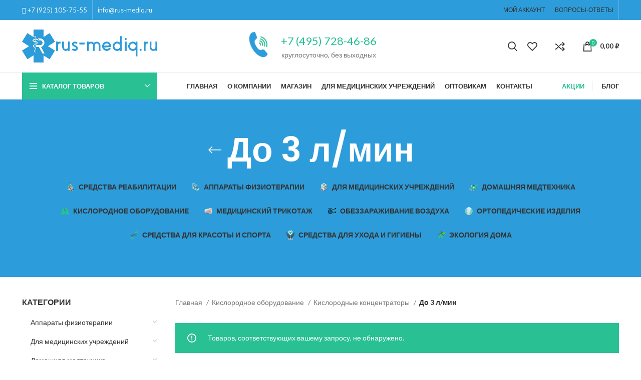

--- FILE ---
content_type: text/html; charset=UTF-8
request_url: https://rus-mediq.ru/product-category/%D0%BA%D0%B8%D1%81%D0%BB%D0%BE%D1%80%D0%BE%D0%B4%D0%BD%D0%BE%D0%B5-%D0%BE%D0%B1%D0%BE%D1%80%D1%83%D0%B4%D0%BE%D0%B2%D0%B0%D0%BD%D0%B8%D0%B5/%D0%BA%D0%B8%D1%81%D0%BB%D0%BE%D1%80%D0%BE%D0%B4%D0%BD%D1%8B%D0%B5-%D0%BA%D0%BE%D0%BD%D1%86%D0%B5%D0%BD%D1%82%D1%80%D0%B0%D1%82%D0%BE%D1%80%D1%8B-2/%D0%B4%D0%BE-3-%D0%BB-%D0%BC%D0%B8%D0%BD/
body_size: 60459
content:
<!DOCTYPE html>
<html lang="ru-RU">
<head>
	<meta charset="UTF-8">
	<meta name="yandex-verification" content="3858e377e961da14" />
	<link rel="profile" href="https://gmpg.org/xfn/11">
	<link rel="pingback" href="https://rus-mediq.ru/xmlrpc.php">

			<script>window.MSInputMethodContext && document.documentMode && document.write('<script src="https://rus-mediq.ru/wp-content/themes/woodmart/js/libs/ie11CustomProperties.min.js"><\/script>');</script>
		<meta name='robots' content='index, follow, max-image-preview:large, max-snippet:-1, max-video-preview:-1' />

	<!-- This site is optimized with the Yoast SEO plugin v19.10 - https://yoast.com/wordpress/plugins/seo/ -->
	<title>Архивы До 3 л/мин - РУС-МЕДИК</title>
	<link rel="canonical" href="https://rus-mediq.ru/product-category/кислородное-оборудование/кислородные-концентраторы-2/до-3-л-мин/" />
	<meta property="og:locale" content="ru_RU" />
	<meta property="og:type" content="article" />
	<meta property="og:title" content="Архивы До 3 л/мин - РУС-МЕДИК" />
	<meta property="og:url" content="https://rus-mediq.ru/product-category/кислородное-оборудование/кислородные-концентраторы-2/до-3-л-мин/" />
	<meta property="og:site_name" content="РУС-МЕДИК" />
	<meta name="twitter:card" content="summary_large_image" />
	<script type="application/ld+json" class="yoast-schema-graph">{"@context":"https://schema.org","@graph":[{"@type":"CollectionPage","@id":"https://rus-mediq.ru/product-category/%d0%ba%d0%b8%d1%81%d0%bb%d0%be%d1%80%d0%be%d0%b4%d0%bd%d0%be%d0%b5-%d0%be%d0%b1%d0%be%d1%80%d1%83%d0%b4%d0%be%d0%b2%d0%b0%d0%bd%d0%b8%d0%b5/%d0%ba%d0%b8%d1%81%d0%bb%d0%be%d1%80%d0%be%d0%b4%d0%bd%d1%8b%d0%b5-%d0%ba%d0%be%d0%bd%d1%86%d0%b5%d0%bd%d1%82%d1%80%d0%b0%d1%82%d0%be%d1%80%d1%8b-2/%d0%b4%d0%be-3-%d0%bb-%d0%bc%d0%b8%d0%bd/","url":"https://rus-mediq.ru/product-category/%d0%ba%d0%b8%d1%81%d0%bb%d0%be%d1%80%d0%be%d0%b4%d0%bd%d0%be%d0%b5-%d0%be%d0%b1%d0%be%d1%80%d1%83%d0%b4%d0%be%d0%b2%d0%b0%d0%bd%d0%b8%d0%b5/%d0%ba%d0%b8%d1%81%d0%bb%d0%be%d1%80%d0%be%d0%b4%d0%bd%d1%8b%d0%b5-%d0%ba%d0%be%d0%bd%d1%86%d0%b5%d0%bd%d1%82%d1%80%d0%b0%d1%82%d0%be%d1%80%d1%8b-2/%d0%b4%d0%be-3-%d0%bb-%d0%bc%d0%b8%d0%bd/","name":"Архивы До 3 л/мин - РУС-МЕДИК","isPartOf":{"@id":"https://rus-mediq.ru/#website"},"breadcrumb":{"@id":"https://rus-mediq.ru/product-category/%d0%ba%d0%b8%d1%81%d0%bb%d0%be%d1%80%d0%be%d0%b4%d0%bd%d0%be%d0%b5-%d0%be%d0%b1%d0%be%d1%80%d1%83%d0%b4%d0%be%d0%b2%d0%b0%d0%bd%d0%b8%d0%b5/%d0%ba%d0%b8%d1%81%d0%bb%d0%be%d1%80%d0%be%d0%b4%d0%bd%d1%8b%d0%b5-%d0%ba%d0%be%d0%bd%d1%86%d0%b5%d0%bd%d1%82%d1%80%d0%b0%d1%82%d0%be%d1%80%d1%8b-2/%d0%b4%d0%be-3-%d0%bb-%d0%bc%d0%b8%d0%bd/#breadcrumb"},"inLanguage":"ru-RU"},{"@type":"BreadcrumbList","@id":"https://rus-mediq.ru/product-category/%d0%ba%d0%b8%d1%81%d0%bb%d0%be%d1%80%d0%be%d0%b4%d0%bd%d0%be%d0%b5-%d0%be%d0%b1%d0%be%d1%80%d1%83%d0%b4%d0%be%d0%b2%d0%b0%d0%bd%d0%b8%d0%b5/%d0%ba%d0%b8%d1%81%d0%bb%d0%be%d1%80%d0%be%d0%b4%d0%bd%d1%8b%d0%b5-%d0%ba%d0%be%d0%bd%d1%86%d0%b5%d0%bd%d1%82%d1%80%d0%b0%d1%82%d0%be%d1%80%d1%8b-2/%d0%b4%d0%be-3-%d0%bb-%d0%bc%d0%b8%d0%bd/#breadcrumb","itemListElement":[{"@type":"ListItem","position":1,"name":"Главная страница","item":"https://rus-mediq.ru/"},{"@type":"ListItem","position":2,"name":"Кислородное оборудование","item":"https://rus-mediq.ru/product-category/%d0%ba%d0%b8%d1%81%d0%bb%d0%be%d1%80%d0%be%d0%b4%d0%bd%d0%be%d0%b5-%d0%be%d0%b1%d0%be%d1%80%d1%83%d0%b4%d0%be%d0%b2%d0%b0%d0%bd%d0%b8%d0%b5/"},{"@type":"ListItem","position":3,"name":"Кислородные концентраторы","item":"https://rus-mediq.ru/product-category/%d0%ba%d0%b8%d1%81%d0%bb%d0%be%d1%80%d0%be%d0%b4%d0%bd%d0%be%d0%b5-%d0%be%d0%b1%d0%be%d1%80%d1%83%d0%b4%d0%be%d0%b2%d0%b0%d0%bd%d0%b8%d0%b5/%d0%ba%d0%b8%d1%81%d0%bb%d0%be%d1%80%d0%be%d0%b4%d0%bd%d1%8b%d0%b5-%d0%ba%d0%be%d0%bd%d1%86%d0%b5%d0%bd%d1%82%d1%80%d0%b0%d1%82%d0%be%d1%80%d1%8b-2/"},{"@type":"ListItem","position":4,"name":"До 3 л/мин"}]},{"@type":"WebSite","@id":"https://rus-mediq.ru/#website","url":"https://rus-mediq.ru/","name":"РУС-МЕДИК","description":"Качественная медтехника для Вас!","potentialAction":[{"@type":"SearchAction","target":{"@type":"EntryPoint","urlTemplate":"https://rus-mediq.ru/?s={search_term_string}"},"query-input":"required name=search_term_string"}],"inLanguage":"ru-RU"}]}</script>
	<!-- / Yoast SEO plugin. -->


<link rel='dns-prefetch' href='//fonts.googleapis.com' />
<link rel="alternate" type="application/rss+xml" title="РУС-МЕДИК &raquo; Лента" href="https://rus-mediq.ru/feed/" />
<link rel="alternate" type="application/rss+xml" title="РУС-МЕДИК &raquo; Лента комментариев" href="https://rus-mediq.ru/comments/feed/" />
<link rel="alternate" type="application/rss+xml" title="РУС-МЕДИК &raquo; Лента элемента До 3 л/мин таксономии Категория" href="https://rus-mediq.ru/product-category/%d0%ba%d0%b8%d1%81%d0%bb%d0%be%d1%80%d0%be%d0%b4%d0%bd%d0%be%d0%b5-%d0%be%d0%b1%d0%be%d1%80%d1%83%d0%b4%d0%be%d0%b2%d0%b0%d0%bd%d0%b8%d0%b5/%d0%ba%d0%b8%d1%81%d0%bb%d0%be%d1%80%d0%be%d0%b4%d0%bd%d1%8b%d0%b5-%d0%ba%d0%be%d0%bd%d1%86%d0%b5%d0%bd%d1%82%d1%80%d0%b0%d1%82%d0%be%d1%80%d1%8b-2/%d0%b4%d0%be-3-%d0%bb-%d0%bc%d0%b8%d0%bd/feed/" />
<link rel='stylesheet' id='wp-block-library-css' href='https://rus-mediq.ru/wp-includes/css/dist/block-library/style.min.css?ver=6.1.9' type='text/css' media='all' />
<style id='wp-block-library-inline-css' type='text/css'>
.has-text-align-justify{text-align:justify;}
</style>
<link rel='stylesheet' id='mediaelement-css' href='https://rus-mediq.ru/wp-includes/js/mediaelement/mediaelementplayer-legacy.min.css?ver=4.2.17' type='text/css' media='all' />
<link rel='stylesheet' id='wp-mediaelement-css' href='https://rus-mediq.ru/wp-includes/js/mediaelement/wp-mediaelement.min.css?ver=6.1.9' type='text/css' media='all' />
<link rel='stylesheet' id='wc-blocks-vendors-style-css' href='https://rus-mediq.ru/wp-content/plugins/woocommerce/packages/woocommerce-blocks/build/wc-blocks-vendors-style.css?ver=8.7.5' type='text/css' media='all' />
<link rel='stylesheet' id='wc-blocks-style-css' href='https://rus-mediq.ru/wp-content/plugins/woocommerce/packages/woocommerce-blocks/build/wc-blocks-style.css?ver=8.7.5' type='text/css' media='all' />
<link rel='stylesheet' id='classic-theme-styles-css' href='https://rus-mediq.ru/wp-includes/css/classic-themes.min.css?ver=1' type='text/css' media='all' />
<style id='global-styles-inline-css' type='text/css'>
body{--wp--preset--color--black: #000000;--wp--preset--color--cyan-bluish-gray: #abb8c3;--wp--preset--color--white: #ffffff;--wp--preset--color--pale-pink: #f78da7;--wp--preset--color--vivid-red: #cf2e2e;--wp--preset--color--luminous-vivid-orange: #ff6900;--wp--preset--color--luminous-vivid-amber: #fcb900;--wp--preset--color--light-green-cyan: #7bdcb5;--wp--preset--color--vivid-green-cyan: #00d084;--wp--preset--color--pale-cyan-blue: #8ed1fc;--wp--preset--color--vivid-cyan-blue: #0693e3;--wp--preset--color--vivid-purple: #9b51e0;--wp--preset--gradient--vivid-cyan-blue-to-vivid-purple: linear-gradient(135deg,rgba(6,147,227,1) 0%,rgb(155,81,224) 100%);--wp--preset--gradient--light-green-cyan-to-vivid-green-cyan: linear-gradient(135deg,rgb(122,220,180) 0%,rgb(0,208,130) 100%);--wp--preset--gradient--luminous-vivid-amber-to-luminous-vivid-orange: linear-gradient(135deg,rgba(252,185,0,1) 0%,rgba(255,105,0,1) 100%);--wp--preset--gradient--luminous-vivid-orange-to-vivid-red: linear-gradient(135deg,rgba(255,105,0,1) 0%,rgb(207,46,46) 100%);--wp--preset--gradient--very-light-gray-to-cyan-bluish-gray: linear-gradient(135deg,rgb(238,238,238) 0%,rgb(169,184,195) 100%);--wp--preset--gradient--cool-to-warm-spectrum: linear-gradient(135deg,rgb(74,234,220) 0%,rgb(151,120,209) 20%,rgb(207,42,186) 40%,rgb(238,44,130) 60%,rgb(251,105,98) 80%,rgb(254,248,76) 100%);--wp--preset--gradient--blush-light-purple: linear-gradient(135deg,rgb(255,206,236) 0%,rgb(152,150,240) 100%);--wp--preset--gradient--blush-bordeaux: linear-gradient(135deg,rgb(254,205,165) 0%,rgb(254,45,45) 50%,rgb(107,0,62) 100%);--wp--preset--gradient--luminous-dusk: linear-gradient(135deg,rgb(255,203,112) 0%,rgb(199,81,192) 50%,rgb(65,88,208) 100%);--wp--preset--gradient--pale-ocean: linear-gradient(135deg,rgb(255,245,203) 0%,rgb(182,227,212) 50%,rgb(51,167,181) 100%);--wp--preset--gradient--electric-grass: linear-gradient(135deg,rgb(202,248,128) 0%,rgb(113,206,126) 100%);--wp--preset--gradient--midnight: linear-gradient(135deg,rgb(2,3,129) 0%,rgb(40,116,252) 100%);--wp--preset--duotone--dark-grayscale: url('#wp-duotone-dark-grayscale');--wp--preset--duotone--grayscale: url('#wp-duotone-grayscale');--wp--preset--duotone--purple-yellow: url('#wp-duotone-purple-yellow');--wp--preset--duotone--blue-red: url('#wp-duotone-blue-red');--wp--preset--duotone--midnight: url('#wp-duotone-midnight');--wp--preset--duotone--magenta-yellow: url('#wp-duotone-magenta-yellow');--wp--preset--duotone--purple-green: url('#wp-duotone-purple-green');--wp--preset--duotone--blue-orange: url('#wp-duotone-blue-orange');--wp--preset--font-size--small: 13px;--wp--preset--font-size--medium: 20px;--wp--preset--font-size--large: 36px;--wp--preset--font-size--x-large: 42px;--wp--preset--spacing--20: 0.44rem;--wp--preset--spacing--30: 0.67rem;--wp--preset--spacing--40: 1rem;--wp--preset--spacing--50: 1.5rem;--wp--preset--spacing--60: 2.25rem;--wp--preset--spacing--70: 3.38rem;--wp--preset--spacing--80: 5.06rem;}:where(.is-layout-flex){gap: 0.5em;}body .is-layout-flow > .alignleft{float: left;margin-inline-start: 0;margin-inline-end: 2em;}body .is-layout-flow > .alignright{float: right;margin-inline-start: 2em;margin-inline-end: 0;}body .is-layout-flow > .aligncenter{margin-left: auto !important;margin-right: auto !important;}body .is-layout-constrained > .alignleft{float: left;margin-inline-start: 0;margin-inline-end: 2em;}body .is-layout-constrained > .alignright{float: right;margin-inline-start: 2em;margin-inline-end: 0;}body .is-layout-constrained > .aligncenter{margin-left: auto !important;margin-right: auto !important;}body .is-layout-constrained > :where(:not(.alignleft):not(.alignright):not(.alignfull)){max-width: var(--wp--style--global--content-size);margin-left: auto !important;margin-right: auto !important;}body .is-layout-constrained > .alignwide{max-width: var(--wp--style--global--wide-size);}body .is-layout-flex{display: flex;}body .is-layout-flex{flex-wrap: wrap;align-items: center;}body .is-layout-flex > *{margin: 0;}:where(.wp-block-columns.is-layout-flex){gap: 2em;}.has-black-color{color: var(--wp--preset--color--black) !important;}.has-cyan-bluish-gray-color{color: var(--wp--preset--color--cyan-bluish-gray) !important;}.has-white-color{color: var(--wp--preset--color--white) !important;}.has-pale-pink-color{color: var(--wp--preset--color--pale-pink) !important;}.has-vivid-red-color{color: var(--wp--preset--color--vivid-red) !important;}.has-luminous-vivid-orange-color{color: var(--wp--preset--color--luminous-vivid-orange) !important;}.has-luminous-vivid-amber-color{color: var(--wp--preset--color--luminous-vivid-amber) !important;}.has-light-green-cyan-color{color: var(--wp--preset--color--light-green-cyan) !important;}.has-vivid-green-cyan-color{color: var(--wp--preset--color--vivid-green-cyan) !important;}.has-pale-cyan-blue-color{color: var(--wp--preset--color--pale-cyan-blue) !important;}.has-vivid-cyan-blue-color{color: var(--wp--preset--color--vivid-cyan-blue) !important;}.has-vivid-purple-color{color: var(--wp--preset--color--vivid-purple) !important;}.has-black-background-color{background-color: var(--wp--preset--color--black) !important;}.has-cyan-bluish-gray-background-color{background-color: var(--wp--preset--color--cyan-bluish-gray) !important;}.has-white-background-color{background-color: var(--wp--preset--color--white) !important;}.has-pale-pink-background-color{background-color: var(--wp--preset--color--pale-pink) !important;}.has-vivid-red-background-color{background-color: var(--wp--preset--color--vivid-red) !important;}.has-luminous-vivid-orange-background-color{background-color: var(--wp--preset--color--luminous-vivid-orange) !important;}.has-luminous-vivid-amber-background-color{background-color: var(--wp--preset--color--luminous-vivid-amber) !important;}.has-light-green-cyan-background-color{background-color: var(--wp--preset--color--light-green-cyan) !important;}.has-vivid-green-cyan-background-color{background-color: var(--wp--preset--color--vivid-green-cyan) !important;}.has-pale-cyan-blue-background-color{background-color: var(--wp--preset--color--pale-cyan-blue) !important;}.has-vivid-cyan-blue-background-color{background-color: var(--wp--preset--color--vivid-cyan-blue) !important;}.has-vivid-purple-background-color{background-color: var(--wp--preset--color--vivid-purple) !important;}.has-black-border-color{border-color: var(--wp--preset--color--black) !important;}.has-cyan-bluish-gray-border-color{border-color: var(--wp--preset--color--cyan-bluish-gray) !important;}.has-white-border-color{border-color: var(--wp--preset--color--white) !important;}.has-pale-pink-border-color{border-color: var(--wp--preset--color--pale-pink) !important;}.has-vivid-red-border-color{border-color: var(--wp--preset--color--vivid-red) !important;}.has-luminous-vivid-orange-border-color{border-color: var(--wp--preset--color--luminous-vivid-orange) !important;}.has-luminous-vivid-amber-border-color{border-color: var(--wp--preset--color--luminous-vivid-amber) !important;}.has-light-green-cyan-border-color{border-color: var(--wp--preset--color--light-green-cyan) !important;}.has-vivid-green-cyan-border-color{border-color: var(--wp--preset--color--vivid-green-cyan) !important;}.has-pale-cyan-blue-border-color{border-color: var(--wp--preset--color--pale-cyan-blue) !important;}.has-vivid-cyan-blue-border-color{border-color: var(--wp--preset--color--vivid-cyan-blue) !important;}.has-vivid-purple-border-color{border-color: var(--wp--preset--color--vivid-purple) !important;}.has-vivid-cyan-blue-to-vivid-purple-gradient-background{background: var(--wp--preset--gradient--vivid-cyan-blue-to-vivid-purple) !important;}.has-light-green-cyan-to-vivid-green-cyan-gradient-background{background: var(--wp--preset--gradient--light-green-cyan-to-vivid-green-cyan) !important;}.has-luminous-vivid-amber-to-luminous-vivid-orange-gradient-background{background: var(--wp--preset--gradient--luminous-vivid-amber-to-luminous-vivid-orange) !important;}.has-luminous-vivid-orange-to-vivid-red-gradient-background{background: var(--wp--preset--gradient--luminous-vivid-orange-to-vivid-red) !important;}.has-very-light-gray-to-cyan-bluish-gray-gradient-background{background: var(--wp--preset--gradient--very-light-gray-to-cyan-bluish-gray) !important;}.has-cool-to-warm-spectrum-gradient-background{background: var(--wp--preset--gradient--cool-to-warm-spectrum) !important;}.has-blush-light-purple-gradient-background{background: var(--wp--preset--gradient--blush-light-purple) !important;}.has-blush-bordeaux-gradient-background{background: var(--wp--preset--gradient--blush-bordeaux) !important;}.has-luminous-dusk-gradient-background{background: var(--wp--preset--gradient--luminous-dusk) !important;}.has-pale-ocean-gradient-background{background: var(--wp--preset--gradient--pale-ocean) !important;}.has-electric-grass-gradient-background{background: var(--wp--preset--gradient--electric-grass) !important;}.has-midnight-gradient-background{background: var(--wp--preset--gradient--midnight) !important;}.has-small-font-size{font-size: var(--wp--preset--font-size--small) !important;}.has-medium-font-size{font-size: var(--wp--preset--font-size--medium) !important;}.has-large-font-size{font-size: var(--wp--preset--font-size--large) !important;}.has-x-large-font-size{font-size: var(--wp--preset--font-size--x-large) !important;}
.wp-block-navigation a:where(:not(.wp-element-button)){color: inherit;}
:where(.wp-block-columns.is-layout-flex){gap: 2em;}
.wp-block-pullquote{font-size: 1.5em;line-height: 1.6;}
</style>
<style id='woocommerce-inline-inline-css' type='text/css'>
.woocommerce form .form-row .required { visibility: visible; }
</style>
<link rel='stylesheet' id='js_composer_front-css' href='https://rus-mediq.ru/wp-content/plugins/js_composer/assets/css/js_composer.min.css?ver=6.10.0' type='text/css' media='all' />
<link rel='stylesheet' id='bootstrap-css' href='https://rus-mediq.ru/wp-content/themes/woodmart/css/bootstrap.min.css?ver=7.0.4' type='text/css' media='all' />
<link rel='stylesheet' id='woodmart-style-css' href='https://rus-mediq.ru/wp-content/themes/woodmart/css/parts/base.min.css?ver=7.0.4' type='text/css' media='all' />
<link rel='stylesheet' id='wd-widget-wd-recent-posts-css' href='https://rus-mediq.ru/wp-content/themes/woodmart/css/parts/widget-wd-recent-posts.min.css?ver=7.0.4' type='text/css' media='all' />
<link rel='stylesheet' id='wd-widget-nav-css' href='https://rus-mediq.ru/wp-content/themes/woodmart/css/parts/widget-nav.min.css?ver=7.0.4' type='text/css' media='all' />
<link rel='stylesheet' id='wd-widget-wd-layered-nav-css' href='https://rus-mediq.ru/wp-content/themes/woodmart/css/parts/woo-widget-wd-layered-nav.min.css?ver=7.0.4' type='text/css' media='all' />
<link rel='stylesheet' id='wd-woo-mod-swatches-base-css' href='https://rus-mediq.ru/wp-content/themes/woodmart/css/parts/woo-mod-swatches-base.min.css?ver=7.0.4' type='text/css' media='all' />
<link rel='stylesheet' id='wd-woo-mod-swatches-filter-css' href='https://rus-mediq.ru/wp-content/themes/woodmart/css/parts/woo-mod-swatches-filter.min.css?ver=7.0.4' type='text/css' media='all' />
<link rel='stylesheet' id='wd-widget-product-cat-css' href='https://rus-mediq.ru/wp-content/themes/woodmart/css/parts/woo-widget-product-cat.min.css?ver=7.0.4' type='text/css' media='all' />
<link rel='stylesheet' id='wd-widget-product-list-css' href='https://rus-mediq.ru/wp-content/themes/woodmart/css/parts/woo-widget-product-list.min.css?ver=7.0.4' type='text/css' media='all' />
<link rel='stylesheet' id='wd-widget-slider-price-filter-css' href='https://rus-mediq.ru/wp-content/themes/woodmart/css/parts/woo-widget-slider-price-filter.min.css?ver=7.0.4' type='text/css' media='all' />
<link rel='stylesheet' id='wd-wp-gutenberg-css' href='https://rus-mediq.ru/wp-content/themes/woodmart/css/parts/wp-gutenberg.min.css?ver=7.0.4' type='text/css' media='all' />
<link rel='stylesheet' id='wd-wpcf7-css' href='https://rus-mediq.ru/wp-content/themes/woodmart/css/parts/int-wpcf7.min.css?ver=7.0.4' type='text/css' media='all' />
<link rel='stylesheet' id='wd-mc4wp-css' href='https://rus-mediq.ru/wp-content/themes/woodmart/css/parts/int-mc4wp.min.css?ver=7.0.4' type='text/css' media='all' />
<link rel='stylesheet' id='wd-revolution-slider-css' href='https://rus-mediq.ru/wp-content/themes/woodmart/css/parts/int-rev-slider.min.css?ver=7.0.4' type='text/css' media='all' />
<link rel='stylesheet' id='wd-base-deprecated-css' href='https://rus-mediq.ru/wp-content/themes/woodmart/css/parts/base-deprecated.min.css?ver=7.0.4' type='text/css' media='all' />
<link rel='stylesheet' id='wd-wpbakery-base-css' href='https://rus-mediq.ru/wp-content/themes/woodmart/css/parts/int-wpb-base.min.css?ver=7.0.4' type='text/css' media='all' />
<link rel='stylesheet' id='wd-wpbakery-base-deprecated-css' href='https://rus-mediq.ru/wp-content/themes/woodmart/css/parts/int-wpb-base-deprecated.min.css?ver=7.0.4' type='text/css' media='all' />
<link rel='stylesheet' id='wd-notices-fixed-css' href='https://rus-mediq.ru/wp-content/themes/woodmart/css/parts/woo-opt-sticky-notices.min.css?ver=7.0.4' type='text/css' media='all' />
<link rel='stylesheet' id='wd-woocommerce-base-css' href='https://rus-mediq.ru/wp-content/themes/woodmart/css/parts/woocommerce-base.min.css?ver=7.0.4' type='text/css' media='all' />
<link rel='stylesheet' id='wd-mod-star-rating-css' href='https://rus-mediq.ru/wp-content/themes/woodmart/css/parts/mod-star-rating.min.css?ver=7.0.4' type='text/css' media='all' />
<link rel='stylesheet' id='wd-woo-el-track-order-css' href='https://rus-mediq.ru/wp-content/themes/woodmart/css/parts/woo-el-track-order.min.css?ver=7.0.4' type='text/css' media='all' />
<link rel='stylesheet' id='wd-woo-gutenberg-css' href='https://rus-mediq.ru/wp-content/themes/woodmart/css/parts/woo-gutenberg.min.css?ver=7.0.4' type='text/css' media='all' />
<link rel='stylesheet' id='wd-widget-active-filters-css' href='https://rus-mediq.ru/wp-content/themes/woodmart/css/parts/woo-widget-active-filters.min.css?ver=7.0.4' type='text/css' media='all' />
<link rel='stylesheet' id='wd-woo-shop-opt-shop-ajax-css' href='https://rus-mediq.ru/wp-content/themes/woodmart/css/parts/woo-shop-opt-shop-ajax.min.css?ver=7.0.4' type='text/css' media='all' />
<link rel='stylesheet' id='wd-woo-shop-predefined-css' href='https://rus-mediq.ru/wp-content/themes/woodmart/css/parts/woo-shop-predefined.min.css?ver=7.0.4' type='text/css' media='all' />
<link rel='stylesheet' id='wd-shop-title-categories-css' href='https://rus-mediq.ru/wp-content/themes/woodmart/css/parts/woo-categories-loop-nav.min.css?ver=7.0.4' type='text/css' media='all' />
<link rel='stylesheet' id='wd-woo-categories-loop-nav-mobile-accordion-css' href='https://rus-mediq.ru/wp-content/themes/woodmart/css/parts/woo-categories-loop-nav-mobile-accordion.min.css?ver=7.0.4' type='text/css' media='all' />
<link rel='stylesheet' id='wd-woo-shop-el-active-filters-css' href='https://rus-mediq.ru/wp-content/themes/woodmart/css/parts/woo-shop-el-active-filters.min.css?ver=7.0.4' type='text/css' media='all' />
<link rel='stylesheet' id='wd-woo-shop-el-products-per-page-css' href='https://rus-mediq.ru/wp-content/themes/woodmart/css/parts/woo-shop-el-products-per-page.min.css?ver=7.0.4' type='text/css' media='all' />
<link rel='stylesheet' id='wd-woo-shop-page-title-css' href='https://rus-mediq.ru/wp-content/themes/woodmart/css/parts/woo-shop-page-title.min.css?ver=7.0.4' type='text/css' media='all' />
<link rel='stylesheet' id='wd-woo-mod-shop-loop-head-css' href='https://rus-mediq.ru/wp-content/themes/woodmart/css/parts/woo-mod-shop-loop-head.min.css?ver=7.0.4' type='text/css' media='all' />
<link rel='stylesheet' id='wd-woo-shop-el-order-by-css' href='https://rus-mediq.ru/wp-content/themes/woodmart/css/parts/woo-shop-el-order-by.min.css?ver=7.0.4' type='text/css' media='all' />
<link rel='stylesheet' id='wd-woo-shop-el-products-view-css' href='https://rus-mediq.ru/wp-content/themes/woodmart/css/parts/woo-shop-el-products-view.min.css?ver=7.0.4' type='text/css' media='all' />
<link rel='stylesheet' id='child-style-css' href='https://rus-mediq.ru/wp-content/themes/woodmart-child/style.css?ver=7.0.4' type='text/css' media='all' />
<link rel='stylesheet' id='wd-header-base-css' href='https://rus-mediq.ru/wp-content/themes/woodmart/css/parts/header-base.min.css?ver=7.0.4' type='text/css' media='all' />
<link rel='stylesheet' id='wd-mod-tools-css' href='https://rus-mediq.ru/wp-content/themes/woodmart/css/parts/mod-tools.min.css?ver=7.0.4' type='text/css' media='all' />
<link rel='stylesheet' id='wd-header-elements-base-css' href='https://rus-mediq.ru/wp-content/themes/woodmart/css/parts/header-el-base.min.css?ver=7.0.4' type='text/css' media='all' />
<link rel='stylesheet' id='wd-social-icons-css' href='https://rus-mediq.ru/wp-content/themes/woodmart/css/parts/el-social-icons.min.css?ver=7.0.4' type='text/css' media='all' />
<link rel='stylesheet' id='wd-info-box-css' href='https://rus-mediq.ru/wp-content/themes/woodmart/css/parts/el-info-box.min.css?ver=7.0.4' type='text/css' media='all' />
<link rel='stylesheet' id='wd-header-search-css' href='https://rus-mediq.ru/wp-content/themes/woodmart/css/parts/header-el-search.min.css?ver=7.0.4' type='text/css' media='all' />
<link rel='stylesheet' id='wd-header-cart-side-css' href='https://rus-mediq.ru/wp-content/themes/woodmart/css/parts/header-el-cart-side.min.css?ver=7.0.4' type='text/css' media='all' />
<link rel='stylesheet' id='wd-header-cart-css' href='https://rus-mediq.ru/wp-content/themes/woodmart/css/parts/header-el-cart.min.css?ver=7.0.4' type='text/css' media='all' />
<link rel='stylesheet' id='wd-widget-shopping-cart-css' href='https://rus-mediq.ru/wp-content/themes/woodmart/css/parts/woo-widget-shopping-cart.min.css?ver=7.0.4' type='text/css' media='all' />
<link rel='stylesheet' id='wd-header-categories-nav-css' href='https://rus-mediq.ru/wp-content/themes/woodmart/css/parts/header-el-category-nav.min.css?ver=7.0.4' type='text/css' media='all' />
<link rel='stylesheet' id='wd-mod-nav-vertical-css' href='https://rus-mediq.ru/wp-content/themes/woodmart/css/parts/mod-nav-vertical.min.css?ver=7.0.4' type='text/css' media='all' />
<link rel='stylesheet' id='wd-mod-nav-menu-label-css' href='https://rus-mediq.ru/wp-content/themes/woodmart/css/parts/mod-nav-menu-label.min.css?ver=7.0.4' type='text/css' media='all' />
<link rel='stylesheet' id='wd-product-loop-css' href='https://rus-mediq.ru/wp-content/themes/woodmart/css/parts/woo-product-loop.min.css?ver=7.0.4' type='text/css' media='all' />
<link rel='stylesheet' id='wd-product-loop-alt-css' href='https://rus-mediq.ru/wp-content/themes/woodmart/css/parts/woo-product-loop-alt.min.css?ver=7.0.4' type='text/css' media='all' />
<link rel='stylesheet' id='wd-mfp-popup-css' href='https://rus-mediq.ru/wp-content/themes/woodmart/css/parts/lib-magnific-popup.min.css?ver=7.0.4' type='text/css' media='all' />
<link rel='stylesheet' id='wd-banner-css' href='https://rus-mediq.ru/wp-content/themes/woodmart/css/parts/wpb-el-banner.min.css?ver=7.0.4' type='text/css' media='all' />
<link rel='stylesheet' id='wd-mod-highlighted-text-css' href='https://rus-mediq.ru/wp-content/themes/woodmart/css/parts/mod-highlighted-text.min.css?ver=7.0.4' type='text/css' media='all' />
<link rel='stylesheet' id='wd-product-loop-info-css' href='https://rus-mediq.ru/wp-content/themes/woodmart/css/parts/woo-product-loop-info.min.css?ver=7.0.4' type='text/css' media='all' />
<link rel='stylesheet' id='wd-page-title-css' href='https://rus-mediq.ru/wp-content/themes/woodmart/css/parts/page-title.min.css?ver=7.0.4' type='text/css' media='all' />
<link rel='stylesheet' id='wd-off-canvas-sidebar-css' href='https://rus-mediq.ru/wp-content/themes/woodmart/css/parts/opt-off-canvas-sidebar.min.css?ver=7.0.4' type='text/css' media='all' />
<link rel='stylesheet' id='wd-woo-mod-swatches-style-1-css' href='https://rus-mediq.ru/wp-content/themes/woodmart/css/parts/woo-mod-swatches-style-1.min.css?ver=7.0.4' type='text/css' media='all' />
<link rel='stylesheet' id='wd-shop-filter-area-css' href='https://rus-mediq.ru/wp-content/themes/woodmart/css/parts/woo-shop-el-filters-area.min.css?ver=7.0.4' type='text/css' media='all' />
<link rel='stylesheet' id='wd-sticky-loader-css' href='https://rus-mediq.ru/wp-content/themes/woodmart/css/parts/mod-sticky-loader.min.css?ver=7.0.4' type='text/css' media='all' />
<link rel='stylesheet' id='wd-wd-search-results-css' href='https://rus-mediq.ru/wp-content/themes/woodmart/css/parts/wd-search-results.min.css?ver=7.0.4' type='text/css' media='all' />
<link rel='stylesheet' id='wd-wd-search-form-css' href='https://rus-mediq.ru/wp-content/themes/woodmart/css/parts/wd-search-form.min.css?ver=7.0.4' type='text/css' media='all' />
<link rel='stylesheet' id='wd-footer-base-css' href='https://rus-mediq.ru/wp-content/themes/woodmart/css/parts/footer-base.min.css?ver=7.0.4' type='text/css' media='all' />
<link rel='stylesheet' id='wd-owl-carousel-css' href='https://rus-mediq.ru/wp-content/themes/woodmart/css/parts/lib-owl-carousel.min.css?ver=7.0.4' type='text/css' media='all' />
<link rel='stylesheet' id='wd-brands-css' href='https://rus-mediq.ru/wp-content/themes/woodmart/css/parts/el-brand.min.css?ver=7.0.4' type='text/css' media='all' />
<link rel='stylesheet' id='wd-scroll-top-css' href='https://rus-mediq.ru/wp-content/themes/woodmart/css/parts/opt-scrolltotop.min.css?ver=7.0.4' type='text/css' media='all' />
<link rel='stylesheet' id='wd-header-search-fullscreen-css' href='https://rus-mediq.ru/wp-content/themes/woodmart/css/parts/header-el-search-fullscreen-general.min.css?ver=7.0.4' type='text/css' media='all' />
<link rel='stylesheet' id='wd-header-search-fullscreen-1-css' href='https://rus-mediq.ru/wp-content/themes/woodmart/css/parts/header-el-search-fullscreen-1.min.css?ver=7.0.4' type='text/css' media='all' />
<link rel='stylesheet' id='xts-style-header_528910-css' href='https://rus-mediq.ru/wp-content/uploads/2024/10/xts-header_528910-1729618169.css?ver=7.0.4' type='text/css' media='all' />
<link rel='stylesheet' id='xts-google-fonts-css' href='https://fonts.googleapis.com/css?family=Lato%3A400%2C700%7CPoppins%3A400%2C600%2C500&#038;ver=7.0.4' type='text/css' media='all' />
<link rel='stylesheet' id='jetpack_css-css' href='https://rus-mediq.ru/wp-content/plugins/jetpack/css/jetpack.css?ver=11.5.3' type='text/css' media='all' />
<script type='text/javascript' src='https://rus-mediq.ru/wp-includes/js/jquery/jquery.min.js?ver=3.6.1' id='jquery-core-js'></script>
<script type='text/javascript' src='https://rus-mediq.ru/wp-includes/js/jquery/jquery-migrate.min.js?ver=3.3.2' id='jquery-migrate-js'></script>
<script type='text/javascript' src='https://rus-mediq.ru/wp-content/plugins/woocommerce/assets/js/jquery-blockui/jquery.blockUI.min.js?ver=2.7.0-wc.7.1.0' id='jquery-blockui-js'></script>
<script type='text/javascript' id='wc-add-to-cart-js-extra'>
/* <![CDATA[ */
var wc_add_to_cart_params = {"ajax_url":"\/wp-admin\/admin-ajax.php","wc_ajax_url":"\/?wc-ajax=%%endpoint%%","i18n_view_cart":"\u041f\u0440\u043e\u0441\u043c\u043e\u0442\u0440 \u043a\u043e\u0440\u0437\u0438\u043d\u044b","cart_url":"https:\/\/rus-mediq.ru\/cart\/","is_cart":"","cart_redirect_after_add":"no"};
/* ]]> */
</script>
<script type='text/javascript' src='https://rus-mediq.ru/wp-content/plugins/woocommerce/assets/js/frontend/add-to-cart.min.js?ver=7.1.0' id='wc-add-to-cart-js'></script>
<script type='text/javascript' src='https://rus-mediq.ru/wp-content/plugins/js_composer/assets/js/vendors/woocommerce-add-to-cart.js?ver=6.10.0' id='vc_woocommerce-add-to-cart-js-js'></script>
<script type='text/javascript' src='https://rus-mediq.ru/wp-content/themes/woodmart/js/libs/device.min.js?ver=7.0.4' id='wd-device-library-js'></script>
<link rel="https://api.w.org/" href="https://rus-mediq.ru/wp-json/" /><link rel="alternate" type="application/json" href="https://rus-mediq.ru/wp-json/wp/v2/product_cat/267" /><link rel="EditURI" type="application/rsd+xml" title="RSD" href="https://rus-mediq.ru/xmlrpc.php?rsd" />
<link rel="wlwmanifest" type="application/wlwmanifest+xml" href="https://rus-mediq.ru/wp-includes/wlwmanifest.xml" />
<meta name="generator" content="WordPress 6.1.9" />
<meta name="generator" content="WooCommerce 7.1.0" />
					<meta name="viewport" content="width=device-width, initial-scale=1.0, maximum-scale=1.0, user-scalable=no">
										<noscript><style>.woocommerce-product-gallery{ opacity: 1 !important; }</style></noscript>
	<meta name="generator" content="Powered by WPBakery Page Builder - drag and drop page builder for WordPress."/>
<meta name="generator" content="Powered by Slider Revolution 6.6.7 - responsive, Mobile-Friendly Slider Plugin for WordPress with comfortable drag and drop interface." />
<link rel="icon" href="https://rus-mediq.ru/wp-content/uploads/2020/07/favicon.png" sizes="32x32" />
<link rel="icon" href="https://rus-mediq.ru/wp-content/uploads/2020/07/favicon.png" sizes="192x192" />
<link rel="apple-touch-icon" href="https://rus-mediq.ru/wp-content/uploads/2020/07/favicon.png" />
<meta name="msapplication-TileImage" content="https://rus-mediq.ru/wp-content/uploads/2020/07/favicon.png" />
<script>function setREVStartSize(e){
			//window.requestAnimationFrame(function() {
				window.RSIW = window.RSIW===undefined ? window.innerWidth : window.RSIW;
				window.RSIH = window.RSIH===undefined ? window.innerHeight : window.RSIH;
				try {
					var pw = document.getElementById(e.c).parentNode.offsetWidth,
						newh;
					pw = pw===0 || isNaN(pw) || (e.l=="fullwidth" || e.layout=="fullwidth") ? window.RSIW : pw;
					e.tabw = e.tabw===undefined ? 0 : parseInt(e.tabw);
					e.thumbw = e.thumbw===undefined ? 0 : parseInt(e.thumbw);
					e.tabh = e.tabh===undefined ? 0 : parseInt(e.tabh);
					e.thumbh = e.thumbh===undefined ? 0 : parseInt(e.thumbh);
					e.tabhide = e.tabhide===undefined ? 0 : parseInt(e.tabhide);
					e.thumbhide = e.thumbhide===undefined ? 0 : parseInt(e.thumbhide);
					e.mh = e.mh===undefined || e.mh=="" || e.mh==="auto" ? 0 : parseInt(e.mh,0);
					if(e.layout==="fullscreen" || e.l==="fullscreen")
						newh = Math.max(e.mh,window.RSIH);
					else{
						e.gw = Array.isArray(e.gw) ? e.gw : [e.gw];
						for (var i in e.rl) if (e.gw[i]===undefined || e.gw[i]===0) e.gw[i] = e.gw[i-1];
						e.gh = e.el===undefined || e.el==="" || (Array.isArray(e.el) && e.el.length==0)? e.gh : e.el;
						e.gh = Array.isArray(e.gh) ? e.gh : [e.gh];
						for (var i in e.rl) if (e.gh[i]===undefined || e.gh[i]===0) e.gh[i] = e.gh[i-1];
											
						var nl = new Array(e.rl.length),
							ix = 0,
							sl;
						e.tabw = e.tabhide>=pw ? 0 : e.tabw;
						e.thumbw = e.thumbhide>=pw ? 0 : e.thumbw;
						e.tabh = e.tabhide>=pw ? 0 : e.tabh;
						e.thumbh = e.thumbhide>=pw ? 0 : e.thumbh;
						for (var i in e.rl) nl[i] = e.rl[i]<window.RSIW ? 0 : e.rl[i];
						sl = nl[0];
						for (var i in nl) if (sl>nl[i] && nl[i]>0) { sl = nl[i]; ix=i;}
						var m = pw>(e.gw[ix]+e.tabw+e.thumbw) ? 1 : (pw-(e.tabw+e.thumbw)) / (e.gw[ix]);
						newh =  (e.gh[ix] * m) + (e.tabh + e.thumbh);
					}
					var el = document.getElementById(e.c);
					if (el!==null && el) el.style.height = newh+"px";
					el = document.getElementById(e.c+"_wrapper");
					if (el!==null && el) {
						el.style.height = newh+"px";
						el.style.display = "block";
					}
				} catch(e){
					console.log("Failure at Presize of Slider:" + e)
				}
			//});
		  };</script>
<style>
		
		</style><noscript><style> .wpb_animate_when_almost_visible { opacity: 1; }</style></noscript>			<style id="wd-style-theme_settings_default-css" data-type="wd-style-theme_settings_default">
				.wd-popup.wd-promo-popup{
	background-color:#111111;
	background-image: none;
	background-repeat:no-repeat;
	background-size:contain;
	background-position:left center;
}

.page-title-default{
	background-color:#2d9cda;
	background-image: none;
	background-size:cover;
	background-position:center center;
}

.footer-container{
	background-color:#2d9cda;
	background-image: none;
}

:root{
--wd-text-font:"Lato", Arial, Helvetica, sans-serif;
--wd-text-font-weight:400;
--wd-text-color:#777777;
--wd-text-font-size:14px;
}
:root{
--wd-title-font:"Poppins", Arial, Helvetica, sans-serif;
--wd-title-font-weight:600;
--wd-title-color:#242424;
}
:root{
--wd-entities-title-font:"Poppins", Arial, Helvetica, sans-serif;
--wd-entities-title-font-weight:500;
--wd-entities-title-color:#333333;
--wd-entities-title-color-hover:rgb(51 51 51 / 65%);
}
:root{
--wd-alternative-font:"Lato", Arial, Helvetica, sans-serif;
}
:root{
--wd-widget-title-font:"Poppins", Arial, Helvetica, sans-serif;
--wd-widget-title-font-weight:600;
--wd-widget-title-transform:uppercase;
--wd-widget-title-color:#333;
--wd-widget-title-font-size:16px;
}
:root{
--wd-header-el-font:"Lato", Arial, Helvetica, sans-serif;
--wd-header-el-font-weight:700;
--wd-header-el-transform:uppercase;
--wd-header-el-font-size:13px;
}
:root{
--wd-primary-color:#29c093;
}
:root{
--wd-alternative-color:#29c093;
}
:root{
--wd-link-color:#333333;
--wd-link-color-hover:#242424;
}
:root{
--btn-default-bgcolor:#f7f7f7;
}
:root{
--btn-default-bgcolor-hover:#efefef;
}
:root{
--btn-shop-bgcolor:#29c093;
}
:root{
--btn-shop-bgcolor-hover:#29c093;
}
:root{
--btn-accent-bgcolor:#29c093;
}
:root{
--btn-accent-bgcolor-hover:#29c093;
}
:root{
--notices-success-bg:#459647;
}
:root{
--notices-success-color:#fff;
}
:root{
--notices-warning-bg:#E0B252;
}
:root{
--notices-warning-color:#fff;
}
	:root{
					
			
							--wd-form-brd-radius: 0px;
					
					--wd-form-brd-width: 2px;
		
					--btn-default-color: #333;
		
					--btn-default-color-hover: #333;
		
					--btn-shop-color: #fff;
		
					--btn-shop-color-hover: #fff;
		
					--btn-accent-color: #fff;
		
					--btn-accent-color-hover: #fff;
		
									--btn-default-brd-radius: 0px;
				--btn-default-box-shadow: none;
				--btn-default-box-shadow-hover: none;
				--btn-default-box-shadow-active: none;
				--btn-default-bottom: 0px;
			
			
			
					
					
							--btn-shop-bottom-active: -1px;
				--btn-shop-brd-radius: 0.001px;
				--btn-shop-box-shadow: inset 0 -2px 0 rgba(0, 0, 0, .15);
				--btn-shop-box-shadow-hover: inset 0 -2px 0 rgba(0, 0, 0, .15);
			
			
					
									--btn-accent-brd-radius: 0px;
				--btn-accent-box-shadow: none;
				--btn-accent-box-shadow-hover: none;
				--btn-accent-box-shadow-active: none;
				--btn-accent-bottom: 0px;
			
			
			
					
							
					--wd-brd-radius: 0px;
			}

	
	
			@media (min-width: 1025px) {
			.whb-boxed:not(.whb-sticked):not(.whb-full-width) .whb-main-header {
				max-width: 1192px;
			}
		}

		.container {
			max-width: 1222px;
		}

		:root{
			--wd-container-width: 1222px;
		}
	
			@media (min-width: 1222px) {
			[data-vc-full-width]:not([data-vc-stretch-content]) {
				padding-left: calc((100vw - 1222px - var(--wd-scroll-w)) / 2);
				padding-right: calc((100vw - 1222px - var(--wd-scroll-w)) / 2);
			}
		}
	
			div.wd-popup.popup-quick-view {
			max-width: 920px;
		}
	
	
	
	
			.woodmart-woocommerce-layered-nav .wd-scroll-content {
			max-height: 280px;
		}
	
	
@font-face {
	font-weight: normal;
	font-style: normal;
	font-family: "woodmart-font";
	src: url("//rus-mediq.ru/wp-content/themes/woodmart/fonts/woodmart-font.woff2?v=7.0.4") format("woff2");
}

			</style>
			</head>

<body class="archive tax-product_cat term--3-- term-267 theme-woodmart woocommerce woocommerce-page woocommerce-no-js wrapper-full-width  form-style-square  form-border-width-2 categories-accordion-on woodmart-archive-shop woodmart-ajax-shop-on offcanvas-sidebar-mobile offcanvas-sidebar-tablet notifications-sticky wpb-js-composer js-comp-ver-6.10.0 vc_responsive">
			<script type="text/javascript" id="wd-flicker-fix">// Flicker fix.</script><svg xmlns="http://www.w3.org/2000/svg" viewBox="0 0 0 0" width="0" height="0" focusable="false" role="none" style="visibility: hidden; position: absolute; left: -9999px; overflow: hidden;" ><defs><filter id="wp-duotone-dark-grayscale"><feColorMatrix color-interpolation-filters="sRGB" type="matrix" values=" .299 .587 .114 0 0 .299 .587 .114 0 0 .299 .587 .114 0 0 .299 .587 .114 0 0 " /><feComponentTransfer color-interpolation-filters="sRGB" ><feFuncR type="table" tableValues="0 0.49803921568627" /><feFuncG type="table" tableValues="0 0.49803921568627" /><feFuncB type="table" tableValues="0 0.49803921568627" /><feFuncA type="table" tableValues="1 1" /></feComponentTransfer><feComposite in2="SourceGraphic" operator="in" /></filter></defs></svg><svg xmlns="http://www.w3.org/2000/svg" viewBox="0 0 0 0" width="0" height="0" focusable="false" role="none" style="visibility: hidden; position: absolute; left: -9999px; overflow: hidden;" ><defs><filter id="wp-duotone-grayscale"><feColorMatrix color-interpolation-filters="sRGB" type="matrix" values=" .299 .587 .114 0 0 .299 .587 .114 0 0 .299 .587 .114 0 0 .299 .587 .114 0 0 " /><feComponentTransfer color-interpolation-filters="sRGB" ><feFuncR type="table" tableValues="0 1" /><feFuncG type="table" tableValues="0 1" /><feFuncB type="table" tableValues="0 1" /><feFuncA type="table" tableValues="1 1" /></feComponentTransfer><feComposite in2="SourceGraphic" operator="in" /></filter></defs></svg><svg xmlns="http://www.w3.org/2000/svg" viewBox="0 0 0 0" width="0" height="0" focusable="false" role="none" style="visibility: hidden; position: absolute; left: -9999px; overflow: hidden;" ><defs><filter id="wp-duotone-purple-yellow"><feColorMatrix color-interpolation-filters="sRGB" type="matrix" values=" .299 .587 .114 0 0 .299 .587 .114 0 0 .299 .587 .114 0 0 .299 .587 .114 0 0 " /><feComponentTransfer color-interpolation-filters="sRGB" ><feFuncR type="table" tableValues="0.54901960784314 0.98823529411765" /><feFuncG type="table" tableValues="0 1" /><feFuncB type="table" tableValues="0.71764705882353 0.25490196078431" /><feFuncA type="table" tableValues="1 1" /></feComponentTransfer><feComposite in2="SourceGraphic" operator="in" /></filter></defs></svg><svg xmlns="http://www.w3.org/2000/svg" viewBox="0 0 0 0" width="0" height="0" focusable="false" role="none" style="visibility: hidden; position: absolute; left: -9999px; overflow: hidden;" ><defs><filter id="wp-duotone-blue-red"><feColorMatrix color-interpolation-filters="sRGB" type="matrix" values=" .299 .587 .114 0 0 .299 .587 .114 0 0 .299 .587 .114 0 0 .299 .587 .114 0 0 " /><feComponentTransfer color-interpolation-filters="sRGB" ><feFuncR type="table" tableValues="0 1" /><feFuncG type="table" tableValues="0 0.27843137254902" /><feFuncB type="table" tableValues="0.5921568627451 0.27843137254902" /><feFuncA type="table" tableValues="1 1" /></feComponentTransfer><feComposite in2="SourceGraphic" operator="in" /></filter></defs></svg><svg xmlns="http://www.w3.org/2000/svg" viewBox="0 0 0 0" width="0" height="0" focusable="false" role="none" style="visibility: hidden; position: absolute; left: -9999px; overflow: hidden;" ><defs><filter id="wp-duotone-midnight"><feColorMatrix color-interpolation-filters="sRGB" type="matrix" values=" .299 .587 .114 0 0 .299 .587 .114 0 0 .299 .587 .114 0 0 .299 .587 .114 0 0 " /><feComponentTransfer color-interpolation-filters="sRGB" ><feFuncR type="table" tableValues="0 0" /><feFuncG type="table" tableValues="0 0.64705882352941" /><feFuncB type="table" tableValues="0 1" /><feFuncA type="table" tableValues="1 1" /></feComponentTransfer><feComposite in2="SourceGraphic" operator="in" /></filter></defs></svg><svg xmlns="http://www.w3.org/2000/svg" viewBox="0 0 0 0" width="0" height="0" focusable="false" role="none" style="visibility: hidden; position: absolute; left: -9999px; overflow: hidden;" ><defs><filter id="wp-duotone-magenta-yellow"><feColorMatrix color-interpolation-filters="sRGB" type="matrix" values=" .299 .587 .114 0 0 .299 .587 .114 0 0 .299 .587 .114 0 0 .299 .587 .114 0 0 " /><feComponentTransfer color-interpolation-filters="sRGB" ><feFuncR type="table" tableValues="0.78039215686275 1" /><feFuncG type="table" tableValues="0 0.94901960784314" /><feFuncB type="table" tableValues="0.35294117647059 0.47058823529412" /><feFuncA type="table" tableValues="1 1" /></feComponentTransfer><feComposite in2="SourceGraphic" operator="in" /></filter></defs></svg><svg xmlns="http://www.w3.org/2000/svg" viewBox="0 0 0 0" width="0" height="0" focusable="false" role="none" style="visibility: hidden; position: absolute; left: -9999px; overflow: hidden;" ><defs><filter id="wp-duotone-purple-green"><feColorMatrix color-interpolation-filters="sRGB" type="matrix" values=" .299 .587 .114 0 0 .299 .587 .114 0 0 .299 .587 .114 0 0 .299 .587 .114 0 0 " /><feComponentTransfer color-interpolation-filters="sRGB" ><feFuncR type="table" tableValues="0.65098039215686 0.40392156862745" /><feFuncG type="table" tableValues="0 1" /><feFuncB type="table" tableValues="0.44705882352941 0.4" /><feFuncA type="table" tableValues="1 1" /></feComponentTransfer><feComposite in2="SourceGraphic" operator="in" /></filter></defs></svg><svg xmlns="http://www.w3.org/2000/svg" viewBox="0 0 0 0" width="0" height="0" focusable="false" role="none" style="visibility: hidden; position: absolute; left: -9999px; overflow: hidden;" ><defs><filter id="wp-duotone-blue-orange"><feColorMatrix color-interpolation-filters="sRGB" type="matrix" values=" .299 .587 .114 0 0 .299 .587 .114 0 0 .299 .587 .114 0 0 .299 .587 .114 0 0 " /><feComponentTransfer color-interpolation-filters="sRGB" ><feFuncR type="table" tableValues="0.098039215686275 1" /><feFuncG type="table" tableValues="0 0.66274509803922" /><feFuncB type="table" tableValues="0.84705882352941 0.41960784313725" /><feFuncA type="table" tableValues="1 1" /></feComponentTransfer><feComposite in2="SourceGraphic" operator="in" /></filter></defs></svg>	
	
	<div class="website-wrapper">
									<header class="whb-header whb-header_528910 whb-sticky-shadow whb-scroll-slide whb-sticky-clone">
					<div class="whb-main-header">
	
<div class="whb-row whb-top-bar whb-not-sticky-row whb-with-bg whb-without-border whb-color-light whb-flex-flex-middle">
	<div class="container">
		<div class="whb-flex-row whb-top-bar-inner">
			<div class="whb-column whb-col-left whb-visible-lg">
	
<div class="wd-header-text set-cont-mb-s reset-last-child  whb-text-element"><p style="text-align: center;"><span style="color: #ffffff; font-size: 13px;"><i class="fa fa-mobile" aria-hidden="true"></i> <a href="tel:+79251057555;">+7 (925) 105-75-55</a></span></p></div>
<div class="wd-header-divider wd-full-height  whb-divider-element"></div>
<div class="wd-header-text set-cont-mb-s reset-last-child  whb-text-element"><p style="text-align: center;"><span style="color: #ffffff; font-size: 13px;"><i class="fa fa-envelope" aria-hidden="true"></i> <a href="mailto:info@rus-mediq.ru;">info@rus-mediq.ru</a></span></p></div>
</div>
<div class="whb-column whb-col-center whb-visible-lg whb-empty-column">
	</div>
<div class="whb-column whb-col-right whb-visible-lg">
	
			<div class="wd-social-icons  woodmart-social-icons icons-design-default icons-size- color-scheme-light social-share social-form-circle text-center">

				
									<a rel="noopener noreferrer nofollow" href="https://www.facebook.com/sharer/sharer.php?u=https://rus-mediq.ru/product-category/%d0%ba%d0%b8%d1%81%d0%bb%d0%be%d1%80%d0%be%d0%b4%d0%bd%d0%be%d0%b5-%d0%be%d0%b1%d0%be%d1%80%d1%83%d0%b4%d0%be%d0%b2%d0%b0%d0%bd%d0%b8%d0%b5/%d0%ba%d0%b8%d1%81%d0%bb%d0%be%d1%80%d0%be%d0%b4%d0%bd%d1%8b%d0%b5-%d0%ba%d0%be%d0%bd%d1%86%d0%b5%d0%bd%d1%82%d1%80%d0%b0%d1%82%d0%be%d1%80%d1%8b-2/%d0%b4%d0%be-3-%d0%bb-%d0%bc%d0%b8%d0%bd/" target="_blank" class=" wd-social-icon social-facebook" aria-label="Facebook social link">
						<span class="wd-icon"></span>
											</a>
				
									<a rel="noopener noreferrer nofollow" href="https://twitter.com/share?url=https://rus-mediq.ru/product-category/%d0%ba%d0%b8%d1%81%d0%bb%d0%be%d1%80%d0%be%d0%b4%d0%bd%d0%be%d0%b5-%d0%be%d0%b1%d0%be%d1%80%d1%83%d0%b4%d0%be%d0%b2%d0%b0%d0%bd%d0%b8%d0%b5/%d0%ba%d0%b8%d1%81%d0%bb%d0%be%d1%80%d0%be%d0%b4%d0%bd%d1%8b%d0%b5-%d0%ba%d0%be%d0%bd%d1%86%d0%b5%d0%bd%d1%82%d1%80%d0%b0%d1%82%d0%be%d1%80%d1%8b-2/%d0%b4%d0%be-3-%d0%bb-%d0%bc%d0%b8%d0%bd/" target="_blank" class=" wd-social-icon social-twitter" aria-label="Twitter social link">
						<span class="wd-icon"></span>
											</a>
				
				
				
				
									<a rel="noopener noreferrer nofollow" href="https://pinterest.com/pin/create/button/?url=https://rus-mediq.ru/product-category/%d0%ba%d0%b8%d1%81%d0%bb%d0%be%d1%80%d0%be%d0%b4%d0%bd%d0%be%d0%b5-%d0%be%d0%b1%d0%be%d1%80%d1%83%d0%b4%d0%be%d0%b2%d0%b0%d0%bd%d0%b8%d0%b5/%d0%ba%d0%b8%d1%81%d0%bb%d0%be%d1%80%d0%be%d0%b4%d0%bd%d1%8b%d0%b5-%d0%ba%d0%be%d0%bd%d1%86%d0%b5%d0%bd%d1%82%d1%80%d0%b0%d1%82%d0%be%d1%80%d1%8b-2/%d0%b4%d0%be-3-%d0%bb-%d0%bc%d0%b8%d0%bd/&media=https://rus-mediq.ru/wp-includes/images/media/default.png&description=" target="_blank" class=" wd-social-icon social-pinterest" aria-label="Pinterest social link">
						<span class="wd-icon"></span>
											</a>
				
				
									<a rel="noopener noreferrer nofollow" href="https://www.linkedin.com/shareArticle?mini=true&url=https://rus-mediq.ru/product-category/%d0%ba%d0%b8%d1%81%d0%bb%d0%be%d1%80%d0%be%d0%b4%d0%bd%d0%be%d0%b5-%d0%be%d0%b1%d0%be%d1%80%d1%83%d0%b4%d0%be%d0%b2%d0%b0%d0%bd%d0%b8%d0%b5/%d0%ba%d0%b8%d1%81%d0%bb%d0%be%d1%80%d0%be%d0%b4%d0%bd%d1%8b%d0%b5-%d0%ba%d0%be%d0%bd%d1%86%d0%b5%d0%bd%d1%82%d1%80%d0%b0%d1%82%d0%be%d1%80%d1%8b-2/%d0%b4%d0%be-3-%d0%bb-%d0%bc%d0%b8%d0%bd/" target="_blank" class=" wd-social-icon social-linkedin" aria-label="Linkedin social link">
						<span class="wd-icon"></span>
											</a>
				
				
				
				
				
				
				
				
				
				
								
								
				
									<a rel="noopener noreferrer nofollow" href="https://telegram.me/share/url?url=https://rus-mediq.ru/product-category/%d0%ba%d0%b8%d1%81%d0%bb%d0%be%d1%80%d0%be%d0%b4%d0%bd%d0%be%d0%b5-%d0%be%d0%b1%d0%be%d1%80%d1%83%d0%b4%d0%be%d0%b2%d0%b0%d0%bd%d0%b8%d0%b5/%d0%ba%d0%b8%d1%81%d0%bb%d0%be%d1%80%d0%be%d0%b4%d0%bd%d1%8b%d0%b5-%d0%ba%d0%be%d0%bd%d1%86%d0%b5%d0%bd%d1%82%d1%80%d0%b0%d1%82%d0%be%d1%80%d1%8b-2/%d0%b4%d0%be-3-%d0%bb-%d0%bc%d0%b8%d0%bd/" target="_blank" class=" wd-social-icon social-tg" aria-label="Telegram social link">
						<span class="wd-icon"></span>
											</a>
								
				
			</div>

		<div class="wd-header-divider wd-full-height  whb-divider-element"></div>
<div class="wd-header-nav wd-header-secondary-nav text-right wd-full-height navigation-style-bordered" role="navigation" aria-label="Secondary navigation">
	<ul id="menu-top-bar-right" class="menu wd-nav wd-nav-secondary wd-style-bordered wd-gap-s"><li id="menu-item-7329" class="menu-item menu-item-type-post_type menu-item-object-page menu-item-7329 item-level-0 menu-item-design-default menu-simple-dropdown wd-event-hover" ><a href="https://rus-mediq.ru/my-account/" class="woodmart-nav-link"><span class="nav-link-text">Мой аккаунт</span></a></li>
<li id="menu-item-7328" class="menu-item menu-item-type-post_type menu-item-object-page menu-item-7328 item-level-0 menu-item-design-default menu-simple-dropdown wd-event-hover" ><a href="https://rus-mediq.ru/%d0%b2%d0%be%d0%bf%d1%80%d0%be%d1%81%d1%8b-%d0%be%d1%82%d0%b2%d0%b5%d1%82%d1%8b/" class="woodmart-nav-link"><span class="nav-link-text">Вопросы-Ответы</span></a></li>
</ul></div><!--END MAIN-NAV-->
<div class="wd-header-divider wd-full-height  whb-divider-element"></div></div>
<div class="whb-column whb-col-mobile whb-hidden-lg">
	
<div class="wd-header-text set-cont-mb-s reset-last-child  whb-text-element"><p style="text-align: center;"><span style="color: #ffffff; font-size: 13px;"><i class="fa fa-mobile" aria-hidden="true"></i> <a href="tel:+79251057555;">+7 (925) 105-75-55</a></span></p></div>
<div class="wd-header-divider whb-divider-default  whb-divider-element"></div>
<div class="wd-header-text set-cont-mb-s reset-last-child  whb-text-element"><p style="text-align: center;"><span style="color: #ffffff; font-size: 13px;"><i class="fa fa-envelope" aria-hidden="true"></i> <a href="mailto:info@rus-mediq.ru;">info@rus-mediq.ru</a></span></p></div>
</div>
		</div>
	</div>
</div>

<div class="whb-row whb-general-header whb-not-sticky-row whb-without-bg whb-border-fullwidth whb-color-dark whb-flex-flex-middle">
	<div class="container">
		<div class="whb-flex-row whb-general-header-inner">
			<div class="whb-column whb-col-left whb-visible-lg">
	<div class="site-logo wd-switch-logo">
	<a href="https://rus-mediq.ru/" class="wd-logo wd-main-logo woodmart-logo woodmart-main-logo" rel="home">
		<img src="https://rus-mediq.ru/wp-content/uploads/2020/07/logo-mediq.png" alt="РУС-МЕДИК" style="max-width: 270px;" />	</a>
					<a href="https://rus-mediq.ru/" class="wd-logo wd-sticky-logo" rel="home">
			<img src="https://rus-mediq.ru/wp-content/uploads/2020/07/logo-mediq.png" alt="РУС-МЕДИК" style="max-width: 250px;" />		</a>
	</div>
</div>
<div class="whb-column whb-col-center whb-visible-lg">
	<div class="whb-space-element " style="width:157px;"></div>			<div class="info-box-wrapper  whb-92h4in9dpkwovvn6hcdo">
				<div id="wd-697a7b1bdb4fb" class=" cursor-pointer wd-info-box woodmart-info-box text-center box-icon-align-left box-style-base color-scheme- wd-bg- box-title-default "  >
											<div class="box-icon-wrapper  box-with-icon box-icon-simple">
							<div class="info-box-icon">

							
																	<img class="info-icon image-1 " src="https://rus-mediq.ru/wp-content/uploads/2020/07/incoming-call-50x50.png" width="50" height="50" alt="" title="" />															
							</div>
						</div>
										<div class="info-box-content">
												<div class="info-box-inner set-cont-mb-s reset-last-child">
							<p style="text-align: center;"><a style="font-size: 22px; color: #29c093;" href="tel:+74957284686">+7 (495) 728-46-86</a><br />
круглосуточно, без выходных</p>
						</div>

											</div>

									</div>
			</div>
		</div>
<div class="whb-column whb-col-right whb-visible-lg">
	<div class="whb-space-element " style="width:15px;"></div><div class="wd-header-search wd-tools-element wd-design-1 wd-display-full-screen search-button" title="Поиск">
	<a href="javascript:void(0);" aria-label="Поиск">
		<span class="wd-tools-icon search-button-icon">
					</span>
	</a>
	</div>

<div class="wd-header-wishlist wd-tools-element wd-style-icon wd-with-count with-product-count wd-design-2 woodmart-wishlist-info-widget" title="Мой список желаний">
	<a href="https://rus-mediq.ru/wishlist/">
		<span class="wd-tools-icon wishlist-icon">
			
							<span class="wd-tools-count">
					0				</span>
					</span>
		<span class="wd-tools-text wishlist-label">
			Список желаний		</span>
	</a>
</div>

<div class="wd-header-compare wd-tools-element wd-style-icon wd-with-count with-product-count wd-design-2 woodmart-compare-info-widget">
	<a href="" title="Сравнить товары">
		<span class="wd-tools-icon compare-icon">
			
							<span class="wd-tools-count compare-count">0</span>
					</span>
		<span class="wd-tools-text compare-label">
			Сравнение		</span>
	</a>
	</div>

<div class="wd-header-cart wd-tools-element wd-design-2 woodmart-cart-alt cart-widget-opener woodmart-shopping-cart woodmart-cart-design-2">
	<a href="https://rus-mediq.ru/cart/" title="Корзина">
		<span class="wd-tools-icon wd-icon-alt woodmart-cart-icon">
												<span class="wd-cart-number wd-tools-count woodmart-cart-number">0 <span>товаров</span></span>
							</span>
		<span class="wd-tools-text woodmart-cart-totals">
			
			<span class="subtotal-divider">/</span>
					<span class="wd-cart-subtotal woodmart-cart-subtotal"><span class="woocommerce-Price-amount amount"><bdi>0,00&nbsp;<span class="woocommerce-Price-currencySymbol">&#8381;</span></bdi></span></span>
				</span>
	</a>
	</div>
</div>
<div class="whb-column whb-mobile-left whb-hidden-lg">
	<div class="wd-tools-element wd-header-mobile-nav wd-style-text wd-design-1 woodmart-burger-icon">
	<a href="#" rel="nofollow" aria-label="Open mobile menu">
		<span class="wd-tools-icon woodmart-burger">
					</span>
	
		<span class="wd-tools-text">Меню </span>
	</a>
</div><!--END wd-header-mobile-nav--></div>
<div class="whb-column whb-mobile-center whb-hidden-lg">
	<div class="site-logo wd-switch-logo">
	<a href="https://rus-mediq.ru/" class="wd-logo wd-main-logo woodmart-logo woodmart-main-logo" rel="home">
		<img src="https://rus-mediq.ru/wp-content/uploads/2020/07/logo-mediq.png" alt="РУС-МЕДИК" style="max-width: 179px;" />	</a>
					<a href="https://rus-mediq.ru/" class="wd-logo wd-sticky-logo" rel="home">
			<img src="https://rus-mediq.ru/wp-content/uploads/2020/07/logo-mediq.png" alt="РУС-МЕДИК" style="max-width: 179px;" />		</a>
	</div>
</div>
<div class="whb-column whb-mobile-right whb-hidden-lg">
	
<div class="wd-header-cart wd-tools-element wd-design-5 woodmart-cart-alt cart-widget-opener woodmart-shopping-cart woodmart-cart-design-5">
	<a href="https://rus-mediq.ru/cart/" title="Корзина">
		<span class="wd-tools-icon wd-icon-alt woodmart-cart-icon">
												<span class="wd-cart-number wd-tools-count woodmart-cart-number">0 <span>товаров</span></span>
							</span>
		<span class="wd-tools-text woodmart-cart-totals">
			
			<span class="subtotal-divider">/</span>
					<span class="wd-cart-subtotal woodmart-cart-subtotal"><span class="woocommerce-Price-amount amount"><bdi>0,00&nbsp;<span class="woocommerce-Price-currencySymbol">&#8381;</span></bdi></span></span>
				</span>
	</a>
	</div>
</div>
		</div>
	</div>
</div>

<div class="whb-row whb-header-bottom whb-not-sticky-row whb-without-bg whb-border-fullwidth whb-color-dark whb-flex-flex-middle whb-hidden-mobile">
	<div class="container">
		<div class="whb-flex-row whb-header-bottom-inner">
			<div class="whb-column whb-col-left whb-visible-lg">
	
<div class="wd-header-cats wd-event-hover show-on-hover whb-wjlcubfdmlq3d7jvmt23 header-categories-nav" role="navigation" aria-label="Header categories navigation">
	<span class="menu-opener color-scheme-light has-bg header-categories-nav-wrap">
					<span class="menu-opener-icon woodmart-burger"></span>
		
		<span class="menu-open-label">
			Каталог товаров		</span>
	</span>
	<div class="wd-dropdown wd-dropdown-cats  categories-menu-dropdown">
		<ul id="menu-categories" class="menu wd-nav wd-nav-vertical vertical-navigation wd-design-default"><li id="menu-item-7358" class="menu-item menu-item-type-taxonomy menu-item-object-product_cat menu-item-7358 item-level-0 menu-item-design-full-width menu-mega-dropdown wd-event-hover menu-item-has-children" ><a href="https://rus-mediq.ru/product-category/%d1%81%d1%80%d0%b5%d0%b4%d1%81%d1%82%d0%b2%d0%b0-%d1%80%d0%b5%d0%b0%d0%b1%d0%b8%d0%bb%d0%b8%d1%82%d0%b0%d1%86%d0%b8%d0%b8/" class="woodmart-nav-link"><img src="https://rus-mediq.ru/wp-content/uploads/2020/07/sredsstva.png" alt="Средства реабилитации"  class="wd-nav-img category-icon" /><span class="nav-link-text">Средства реабилитации</span></a>
<div class="wd-dropdown-menu wd-dropdown wd-design-full-width color-scheme-dark sub-menu-dropdown">

<div class="container">
<p><div class="vc_row wpb_row vc_row-fluid"><div class="wpb_column vc_column_container vc_col-sm-4"><div class="vc_column-inner"><div class="wpb_wrapper">
			<ul class="wd-sub-menu mega-menu-list wd-wpb sub-menu" >
				<li class="">
					<a href="https://rus-mediq.ru/product-category/%d1%81%d1%80%d0%b5%d0%b4%d1%81%d1%82%d0%b2%d0%b0-%d1%80%d0%b5%d0%b0%d0%b1%d0%b8%d0%bb%d0%b8%d1%82%d0%b0%d1%86%d0%b8%d0%b8/%d0%ba%d1%80%d0%b5%d1%81%d0%bb%d0%b0-%d0%ba%d0%be%d0%bb%d1%8f%d1%81%d0%ba%d0%b8/" title="">
						
						<span class="nav-link-text">
							Кресла-коляски						</span>
											</a>
					<ul class="sub-sub-menu">
						
		<li class="">
			<a href="https://rus-mediq.ru/product-category/%d1%81%d1%80%d0%b5%d0%b4%d1%81%d1%82%d0%b2%d0%b0-%d1%80%d0%b5%d0%b0%d0%b1%d0%b8%d0%bb%d0%b8%d1%82%d0%b0%d1%86%d0%b8%d0%b8/%d0%ba%d1%80%d0%b5%d1%81%d0%bb%d0%b0-%d0%ba%d0%be%d0%bb%d1%8f%d1%81%d0%ba%d0%b8/%d0%bc%d0%b5%d1%85%d0%b0%d0%bd%d0%b8%d1%87%d0%b5%d1%81%d0%ba%d0%b8%d0%b5/" title="">
				
				Механические							</a>
		</li>

		
		<li class="">
			<a href="https://rus-mediq.ru/product-category/%d1%81%d1%80%d0%b5%d0%b4%d1%81%d1%82%d0%b2%d0%b0-%d1%80%d0%b5%d0%b0%d0%b1%d0%b8%d0%bb%d0%b8%d1%82%d0%b0%d1%86%d0%b8%d0%b8/%d0%ba%d1%80%d0%b5%d1%81%d0%bb%d0%b0-%d0%ba%d0%be%d0%bb%d1%8f%d1%81%d0%ba%d0%b8/%d1%8d%d0%bb%d0%b5%d0%ba%d1%82%d1%80%d0%b8%d1%87%d0%b5%d1%81%d0%ba%d0%b8%d0%b5/" title="">
				
				Электрические							</a>
		</li>

		
		<li class="">
			<a href="https://rus-mediq.ru/product-category/%d1%81%d1%80%d0%b5%d0%b4%d1%81%d1%82%d0%b2%d0%b0-%d1%80%d0%b5%d0%b0%d0%b1%d0%b8%d0%bb%d0%b8%d1%82%d0%b0%d1%86%d0%b8%d0%b8/%d0%ba%d1%80%d0%b5%d1%81%d0%bb%d0%b0-%d0%ba%d0%be%d0%bb%d1%8f%d1%81%d0%ba%d0%b8/%d0%b0%d0%ba%d1%82%d0%b8%d0%b2%d0%bd%d1%8b%d0%b5/" title="">
				
				Активные							</a>
		</li>

		
		<li class="">
			<a href="https://rus-mediq.ru/product-category/%d1%81%d1%80%d0%b5%d0%b4%d1%81%d1%82%d0%b2%d0%b0-%d1%80%d0%b5%d0%b0%d0%b1%d0%b8%d0%bb%d0%b8%d1%82%d0%b0%d1%86%d0%b8%d0%b8/%d0%ba%d1%80%d0%b5%d1%81%d0%bb%d0%b0-%d0%ba%d0%be%d0%bb%d1%8f%d1%81%d0%ba%d0%b8/%d1%81%d0%be%d0%bf%d1%83%d1%82%d1%81%d1%82%d0%b2%d1%83%d1%8e%d1%89%d0%b0%d1%8f-%d0%bf%d1%80%d0%be%d0%b4%d1%83%d0%ba%d1%86%d0%b8%d1%8f-%d0%b4%d0%bb%d1%8f-%d0%ba%d1%80%d0%b5%d1%81%d0%b5%d0%bb-%d0%ba/" title="">
				
				Сопутствующая продукция							</a>
		</li>

		
		<li class="">
			<a href="https://rus-mediq.ru/product-category/%d1%81%d1%80%d0%b5%d0%b4%d1%81%d1%82%d0%b2%d0%b0-%d1%80%d0%b5%d0%b0%d0%b1%d0%b8%d0%bb%d0%b8%d1%82%d0%b0%d1%86%d0%b8%d0%b8/%d0%ba%d1%80%d0%b5%d1%81%d0%bb%d0%b0-%d0%ba%d0%be%d0%bb%d1%8f%d1%81%d0%ba%d0%b8/%d0%bf%d1%80%d0%be%d1%82%d0%b8%d0%b2%d0%be%d0%bf%d1%80%d0%be%d0%bb%d0%b5%d0%b6%d0%bd%d0%b5%d0%b2%d1%8b%d0%b5-%d0%bf%d0%be%d0%b4%d1%83%d1%88%d0%ba%d0%b8/" title="">
				
				Противопролежневые подушки							</a>
		</li>

							</ul>
				</li>
			</ul>

		
			<ul class="wd-sub-menu mega-menu-list wd-wpb sub-menu" >
				<li class="">
					<a href="https://rus-mediq.ru/product-category/%d1%81%d1%80%d0%b5%d0%b4%d1%81%d1%82%d0%b2%d0%b0-%d1%80%d0%b5%d0%b0%d0%b1%d0%b8%d0%bb%d0%b8%d1%82%d0%b0%d1%86%d0%b8%d0%b8/%d0%bc%d0%b5%d0%b4%d0%b8%d1%86%d0%b8%d0%bd%d1%81%d0%ba%d0%b8%d0%b5-%d0%ba%d1%80%d0%be%d0%b2%d0%b0%d1%82%d0%b8/" title="">
						
						<span class="nav-link-text">
							Медицинские кровати						</span>
											</a>
					<ul class="sub-sub-menu">
						
		<li class="">
			<a href="https://rus-mediq.ru/product-category/%d1%81%d1%80%d0%b5%d0%b4%d1%81%d1%82%d0%b2%d0%b0-%d1%80%d0%b5%d0%b0%d0%b1%d0%b8%d0%bb%d0%b8%d1%82%d0%b0%d1%86%d0%b8%d0%b8/%d0%bc%d0%b5%d0%b4%d0%b8%d1%86%d0%b8%d0%bd%d1%81%d0%ba%d0%b8%d0%b5-%d0%ba%d1%80%d0%be%d0%b2%d0%b0%d1%82%d0%b8/%d0%bc%d0%b5%d0%b4%d0%b8%d1%86%d0%b8%d0%bd%d1%81%d0%ba%d0%b8%d0%b5-%d0%bc%d0%b0%d1%82%d1%80%d0%b0%d1%81%d1%8b-%d0%b4%d0%bb%d1%8f-%d0%ba%d1%80%d0%be%d0%b2%d0%b0%d1%82%d0%b5%d0%b9/" title="">
				
				Медицинские матрасы							</a>
		</li>

		
		<li class="">
			<a href="https://rus-mediq.ru/product-category/%d1%81%d1%80%d0%b5%d0%b4%d1%81%d1%82%d0%b2%d0%b0-%d1%80%d0%b5%d0%b0%d0%b1%d0%b8%d0%bb%d0%b8%d1%82%d0%b0%d1%86%d0%b8%d0%b8/%d0%bc%d0%b5%d0%b4%d0%b8%d1%86%d0%b8%d0%bd%d1%81%d0%ba%d0%b8%d0%b5-%d0%ba%d1%80%d0%be%d0%b2%d0%b0%d1%82%d0%b8/%d1%81%d0%be%d0%bf%d1%83%d1%82%d1%81%d1%82%d0%b2%d1%83%d1%8e%d1%89%d0%b0%d1%8f-%d0%bf%d1%80%d0%be%d0%b4%d1%83%d0%ba%d1%86%d0%b8%d1%8f-%d0%b4%d0%bb%d1%8f-%d0%ba%d1%80%d0%be%d0%b2%d0%b0%d1%82%d0%b5/" title="">
				
				Сопутствующая продукция							</a>
		</li>

							</ul>
				</li>
			</ul>

		
			<ul class="wd-sub-menu mega-menu-list wd-wpb sub-menu" >
				<li class="">
					<a href="https://rus-mediq.ru/product-category/%d1%81%d1%80%d0%b5%d0%b4%d1%81%d1%82%d0%b2%d0%b0-%d1%80%d0%b5%d0%b0%d0%b1%d0%b8%d0%bb%d0%b8%d1%82%d0%b0%d1%86%d0%b8%d0%b8/%d0%bf%d1%80%d0%be%d1%82%d0%b8%d0%b2%d0%be%d0%bf%d1%80%d0%be%d0%bb%d0%b5%d0%b6%d0%bd%d0%b5%d0%b2%d1%8b%d0%b5-%d0%bc%d0%b0%d1%82%d1%80%d0%b0%d1%81%d1%8b/" title="">
						
						<span class="nav-link-text">
							Противопролежневые матрасы						</span>
											</a>
					<ul class="sub-sub-menu">
											</ul>
				</li>
			</ul>

		
			<ul class="wd-sub-menu mega-menu-list wd-wpb sub-menu" >
				<li class="">
					<a href="https://rus-mediq.ru/product-category/%d1%81%d1%80%d0%b5%d0%b4%d1%81%d1%82%d0%b2%d0%b0-%d1%80%d0%b5%d0%b0%d0%b1%d0%b8%d0%bb%d0%b8%d1%82%d0%b0%d1%86%d0%b8%d0%b8/%d0%b0%d0%b4%d0%b0%d0%bf%d1%82%d0%b8%d0%b2%d0%bd%d1%8b%d0%b5-%d1%82%d0%be%d0%b2%d0%b0%d1%80%d1%8b-%d0%b4%d0%bb%d1%8f-%d0%be%d0%b4%d0%b5%d0%b2%d0%b0%d0%bd%d0%b8%d1%8f/" title="">
						
						<span class="nav-link-text">
							Адаптивные товары для одевания						</span>
											</a>
					<ul class="sub-sub-menu">
											</ul>
				</li>
			</ul>

		
			<ul class="wd-sub-menu mega-menu-list wd-wpb sub-menu" >
				<li class="">
					<a href="https://rus-mediq.ru/product-category/%d1%81%d1%80%d0%b5%d0%b4%d1%81%d1%82%d0%b2%d0%b0-%d1%80%d0%b5%d0%b0%d0%b1%d0%b8%d0%bb%d0%b8%d1%82%d0%b0%d1%86%d0%b8%d0%b8/%d1%80%d0%b5%d0%b0%d0%b1%d0%b8%d0%bb%d0%b8%d1%82%d0%b0%d1%86%d0%b8%d0%be%d0%bd%d0%bd%d1%8b%d0%b5-%d1%82%d1%80%d0%b5%d0%bd%d0%b0%d0%b6%d0%b5%d1%80%d1%8b/" title="">
						
						<span class="nav-link-text">
							Реабилитационные тренажеры						</span>
											</a>
					<ul class="sub-sub-menu">
											</ul>
				</li>
			</ul>

		</div></div></div><div class="wpb_column vc_column_container vc_col-sm-4"><div class="vc_column-inner"><div class="wpb_wrapper">
			<ul class="wd-sub-menu mega-menu-list wd-wpb sub-menu" >
				<li class="">
					<a href="https://rus-mediq.ru/product-category/%d1%81%d1%80%d0%b5%d0%b4%d1%81%d1%82%d0%b2%d0%b0-%d1%80%d0%b5%d0%b0%d0%b1%d0%b8%d0%bb%d0%b8%d1%82%d0%b0%d1%86%d0%b8%d0%b8/%d1%82%d0%be%d0%b2%d0%b0%d1%80%d1%8b-%d0%b4%d0%bb%d1%8f-%d0%b4%d0%b5%d1%82%d0%b5%d0%b9-%d1%81-%d0%b4%d1%86%d0%bf/" title="">
						
						<span class="nav-link-text">
							Товары для детей с ДЦП						</span>
											</a>
					<ul class="sub-sub-menu">
						
		<li class="">
			<a href="https://rus-mediq.ru/product-category/%d1%81%d1%80%d0%b5%d0%b4%d1%81%d1%82%d0%b2%d0%b0-%d1%80%d0%b5%d0%b0%d0%b1%d0%b8%d0%bb%d0%b8%d1%82%d0%b0%d1%86%d0%b8%d0%b8/%d1%82%d0%be%d0%b2%d0%b0%d1%80%d1%8b-%d0%b4%d0%bb%d1%8f-%d0%b4%d0%b5%d1%82%d0%b5%d0%b9-%d1%81-%d0%b4%d1%86%d0%bf/%d0%ba%d1%80%d0%b5%d1%81%d0%bb%d0%b0-%d0%ba%d0%be%d0%bb%d1%8f%d1%81%d0%ba%d0%b8-%d0%b4%d0%bb%d1%8f-%d0%b4%d0%b5%d1%82%d0%b5%d0%b9-%d1%81-%d0%b4%d1%86%d0%bf/" title="">
				
				Кресла-коляски для детей с ДЦП							</a>
		</li>

		
		<li class="">
			<a href="https://rus-mediq.ru/product-category/%d1%81%d1%80%d0%b5%d0%b4%d1%81%d1%82%d0%b2%d0%b0-%d1%80%d0%b5%d0%b0%d0%b1%d0%b8%d0%bb%d0%b8%d1%82%d0%b0%d1%86%d0%b8%d0%b8/%d1%82%d0%be%d0%b2%d0%b0%d1%80%d1%8b-%d0%b4%d0%bb%d1%8f-%d0%b4%d0%b5%d1%82%d0%b5%d0%b9-%d1%81-%d0%b4%d1%86%d0%bf/%d0%b2%d0%b5%d1%80%d1%82%d0%b8%d0%ba%d0%b0%d0%bb%d0%b8%d0%b7%d0%b0%d1%82%d0%be%d1%80%d1%8b/" title="">
				
				Вертикализаторы							</a>
		</li>

		
		<li class="">
			<a href="https://rus-mediq.ru/product-category/%d1%81%d1%80%d0%b5%d0%b4%d1%81%d1%82%d0%b2%d0%b0-%d1%80%d0%b5%d0%b0%d0%b1%d0%b8%d0%bb%d0%b8%d1%82%d0%b0%d1%86%d0%b8%d0%b8/%d1%82%d0%be%d0%b2%d0%b0%d1%80%d1%8b-%d0%b4%d0%bb%d1%8f-%d0%b4%d0%b5%d1%82%d0%b5%d0%b9-%d1%81-%d0%b4%d1%86%d0%bf/%d0%b4%d0%b5%d1%82%d1%81%d0%ba%d0%b8%d0%b5-%d1%85%d0%be%d0%b4%d1%83%d0%bd%d0%ba%d0%b8-%d0%b8-%d0%ba%d0%be%d1%81%d1%82%d1%8b%d0%bb%d0%b8/" title="">
				
				Детские ходунки и костыли							</a>
		</li>

		
		<li class="">
			<a href="https://rus-mediq.ru/product-category/%d1%81%d1%80%d0%b5%d0%b4%d1%81%d1%82%d0%b2%d0%b0-%d1%80%d0%b5%d0%b0%d0%b1%d0%b8%d0%bb%d0%b8%d1%82%d0%b0%d1%86%d0%b8%d0%b8/%d1%82%d0%be%d0%b2%d0%b0%d1%80%d1%8b-%d0%b4%d0%bb%d1%8f-%d0%b4%d0%b5%d1%82%d0%b5%d0%b9-%d1%81-%d0%b4%d1%86%d0%bf/%d1%80%d0%b5%d0%b0%d0%b1%d0%b8%d0%bb%d0%b8%d1%82%d0%b0%d1%86%d0%b8%d0%be%d0%bd%d0%bd%d1%8b%d0%b5-%d0%ba%d1%80%d0%b5%d1%81%d0%bb%d0%b0/" title="">
				
				Реабилитационные кресла							</a>
		</li>

		
		<li class="">
			<a href="https://rus-mediq.ru/product-category/%d1%81%d1%80%d0%b5%d0%b4%d1%81%d1%82%d0%b2%d0%b0-%d1%80%d0%b5%d0%b0%d0%b1%d0%b8%d0%bb%d0%b8%d1%82%d0%b0%d1%86%d0%b8%d0%b8/%d1%82%d0%be%d0%b2%d0%b0%d1%80%d1%8b-%d0%b4%d0%bb%d1%8f-%d0%b4%d0%b5%d1%82%d0%b5%d0%b9-%d1%81-%d0%b4%d1%86%d0%bf/%d1%81%d0%b8%d1%81%d1%82%d0%b5%d0%bc%d1%8b-%d0%be%d1%80%d1%82%d0%be%d0%bf%d0%b5%d0%b4%d0%b8%d1%87%d0%b5%d1%81%d0%ba%d0%b8%d1%85-%d0%bf%d0%be%d0%b4%d1%83%d1%88%d0%b5%d0%ba/" title="">
				
				Системы ортопедических подушек							</a>
		</li>

		
		<li class="">
			<a href="https://rus-mediq.ru/product-category/%d1%81%d1%80%d0%b5%d0%b4%d1%81%d1%82%d0%b2%d0%b0-%d1%80%d0%b5%d0%b0%d0%b1%d0%b8%d0%bb%d0%b8%d1%82%d0%b0%d1%86%d0%b8%d0%b8/%d1%82%d0%be%d0%b2%d0%b0%d1%80%d1%8b-%d0%b4%d0%bb%d1%8f-%d0%b4%d0%b5%d1%82%d0%b5%d0%b9-%d1%81-%d0%b4%d1%86%d0%bf/%d1%81%d0%be%d0%bf%d1%83%d1%82%d1%81%d1%82%d0%b2%d1%83%d1%8e%d1%89%d0%b8%d0%b5-%d1%82%d0%be%d0%b2%d0%b0%d1%80%d1%8b/" title="">
				
				Сопутствующие товары							</a>
		</li>

							</ul>
				</li>
			</ul>

		
			<ul class="wd-sub-menu mega-menu-list wd-wpb sub-menu" >
				<li class="">
					<a href="https://rus-mediq.ru/product-category/%d1%81%d1%80%d0%b5%d0%b4%d1%81%d1%82%d0%b2%d0%b0-%d1%80%d0%b5%d0%b0%d0%b1%d0%b8%d0%bb%d0%b8%d1%82%d0%b0%d1%86%d0%b8%d0%b8/%d1%85%d0%be%d0%b4%d1%83%d0%bd%d0%ba%d0%b8-%d1%82%d1%80%d0%be%d1%81%d1%82%d0%b8-%d0%ba%d0%be%d1%81%d1%82%d1%8b%d0%bb%d0%b8/" title="">
						
						<span class="nav-link-text">
							Ходунки, трости, костыли						</span>
											</a>
					<ul class="sub-sub-menu">
						
		<li class="">
			<a href="https://rus-mediq.ru/product-category/%d1%81%d1%80%d0%b5%d0%b4%d1%81%d1%82%d0%b2%d0%b0-%d1%80%d0%b5%d0%b0%d0%b1%d0%b8%d0%bb%d0%b8%d1%82%d0%b0%d1%86%d0%b8%d0%b8/%d1%85%d0%be%d0%b4%d1%83%d0%bd%d0%ba%d0%b8-%d1%82%d1%80%d0%be%d1%81%d1%82%d0%b8-%d0%ba%d0%be%d1%81%d1%82%d1%8b%d0%bb%d0%b8/%d1%85%d0%be%d0%b4%d1%83%d0%bd%d0%ba%d0%b8/" title="">
				
				Ходунки							</a>
		</li>

		
		<li class="">
			<a href="https://rus-mediq.ru/product-category/%d1%81%d1%80%d0%b5%d0%b4%d1%81%d1%82%d0%b2%d0%b0-%d1%80%d0%b5%d0%b0%d0%b1%d0%b8%d0%bb%d0%b8%d1%82%d0%b0%d1%86%d0%b8%d0%b8/%d1%85%d0%be%d0%b4%d1%83%d0%bd%d0%ba%d0%b8-%d1%82%d1%80%d0%be%d1%81%d1%82%d0%b8-%d0%ba%d0%be%d1%81%d1%82%d1%8b%d0%bb%d0%b8/%d1%82%d1%80%d0%be%d1%81%d1%82%d0%b8/" title="">
				
				Трости							</a>
		</li>

		
		<li class="">
			<a href="https://rus-mediq.ru/product-category/%d1%81%d1%80%d0%b5%d0%b4%d1%81%d1%82%d0%b2%d0%b0-%d1%80%d0%b5%d0%b0%d0%b1%d0%b8%d0%bb%d0%b8%d1%82%d0%b0%d1%86%d0%b8%d0%b8/%d1%85%d0%be%d0%b4%d1%83%d0%bd%d0%ba%d0%b8-%d1%82%d1%80%d0%be%d1%81%d1%82%d0%b8-%d0%ba%d0%be%d1%81%d1%82%d1%8b%d0%bb%d0%b8/%d0%ba%d0%be%d1%81%d1%82%d1%8b%d0%bb%d0%b8/" title="">
				
				Костыли							</a>
		</li>

		
		<li class="">
			<a href="https://rus-mediq.ru/product-category/%d1%81%d1%80%d0%b5%d0%b4%d1%81%d1%82%d0%b2%d0%b0-%d1%80%d0%b5%d0%b0%d0%b1%d0%b8%d0%bb%d0%b8%d1%82%d0%b0%d1%86%d0%b8%d0%b8/%d1%85%d0%be%d0%b4%d1%83%d0%bd%d0%ba%d0%b8-%d1%82%d1%80%d0%be%d1%81%d1%82%d0%b8-%d0%ba%d0%be%d1%81%d1%82%d1%8b%d0%bb%d0%b8/%d1%81%d0%be%d0%bf%d1%83%d1%82%d1%81%d1%82%d0%b2%d1%83%d1%8e%d1%89%d0%b0%d1%8f-%d0%bf%d1%80%d0%be%d0%b4%d1%83%d0%ba%d1%86%d0%b8%d1%8f-%d0%b4%d0%bb%d1%8f-%d0%ba%d0%be%d1%81%d1%82%d1%8b%d0%bb%d0%b5/" title="">
				
				Сопутствующая продукция							</a>
		</li>

							</ul>
				</li>
			</ul>

		
			<ul class="wd-sub-menu mega-menu-list wd-wpb sub-menu" >
				<li class="">
					<a href="https://rus-mediq.ru/product-category/%d1%81%d1%80%d0%b5%d0%b4%d1%81%d1%82%d0%b2%d0%b0-%d1%80%d0%b5%d0%b0%d0%b1%d0%b8%d0%bb%d0%b8%d1%82%d0%b0%d1%86%d0%b8%d0%b8/%d0%ba%d1%80%d0%b5%d1%81%d0%bb%d0%b0-%d0%ba%d0%b0%d1%82%d0%b0%d0%bb%d0%ba%d0%b8/" title="">
						
						<span class="nav-link-text">
							Кресла-каталки						</span>
											</a>
					<ul class="sub-sub-menu">
											</ul>
				</li>
			</ul>

		
			<ul class="wd-sub-menu mega-menu-list wd-wpb sub-menu" >
				<li class="">
					<a href="https://rus-mediq.ru/product-category/%d1%81%d1%80%d0%b5%d0%b4%d1%81%d1%82%d0%b2%d0%b0-%d1%80%d0%b5%d0%b0%d0%b1%d0%b8%d0%bb%d0%b8%d1%82%d0%b0%d1%86%d0%b8%d0%b8/%d1%81%d0%ba%d1%83%d1%82%d0%b5%d1%80%d1%8b-%d0%b4%d0%bb%d1%8f-%d0%bf%d0%be%d0%b6%d0%b8%d0%bb%d1%8b%d1%85/" title="">
						
						<span class="nav-link-text">
							Скутеры для пожилых						</span>
											</a>
					<ul class="sub-sub-menu">
											</ul>
				</li>
			</ul>

		</div></div></div><div class="wpb_column vc_column_container vc_col-sm-4"><div class="vc_column-inner"><div class="wpb_wrapper">			<div class="wd-products-element">
			
		
					<div class="products elements-grid align-items-start row wd-products-holder  wd-spacing-30 grid-columns-1 pagination- align-items-start" data-paged="1" data-atts="{&quot;element_title&quot;:&quot;&quot;,&quot;post_type&quot;:&quot;product&quot;,&quot;layout&quot;:&quot;grid&quot;,&quot;include&quot;:&quot;&quot;,&quot;custom_query&quot;:&quot;&quot;,&quot;taxonomies&quot;:&quot;15&quot;,&quot;pagination&quot;:&quot;&quot;,&quot;items_per_page&quot;:&quot;2&quot;,&quot;product_hover&quot;:&quot;inherit&quot;,&quot;spacing&quot;:&quot;30&quot;,&quot;columns&quot;:&quot;1&quot;,&quot;columns_tablet&quot;:&quot;auto&quot;,&quot;columns_mobile&quot;:&quot;auto&quot;,&quot;sale_countdown&quot;:&quot;0&quot;,&quot;stretch_product_desktop&quot;:0,&quot;stretch_product_tablet&quot;:0,&quot;stretch_product_mobile&quot;:0,&quot;stock_progress_bar&quot;:&quot;0&quot;,&quot;highlighted_products&quot;:&quot;0&quot;,&quot;products_bordered_grid&quot;:&quot;0&quot;,&quot;products_bordered_grid_style&quot;:&quot;outside&quot;,&quot;product_quantity&quot;:0,&quot;offset&quot;:&quot;&quot;,&quot;orderby&quot;:&quot;&quot;,&quot;query_type&quot;:&quot;OR&quot;,&quot;order&quot;:&quot;&quot;,&quot;meta_key&quot;:&quot;&quot;,&quot;exclude&quot;:&quot;&quot;,&quot;class&quot;:&quot;&quot;,&quot;ajax_page&quot;:&quot;&quot;,&quot;speed&quot;:&quot;5000&quot;,&quot;slides_per_view&quot;:&quot;4&quot;,&quot;slides_per_view_tablet&quot;:&quot;auto&quot;,&quot;slides_per_view_mobile&quot;:&quot;auto&quot;,&quot;wrap&quot;:&quot;&quot;,&quot;autoplay&quot;:&quot;no&quot;,&quot;center_mode&quot;:&quot;no&quot;,&quot;hide_pagination_control&quot;:&quot;&quot;,&quot;hide_prev_next_buttons&quot;:&quot;&quot;,&quot;scroll_per_page&quot;:&quot;yes&quot;,&quot;img_size&quot;:&quot;woocommerce_thumbnail&quot;,&quot;force_not_ajax&quot;:&quot;no&quot;,&quot;products_masonry&quot;:&quot;&quot;,&quot;products_different_sizes&quot;:&quot;enable&quot;,&quot;lazy_loading&quot;:&quot;no&quot;,&quot;scroll_carousel_init&quot;:&quot;no&quot;,&quot;el_class&quot;:&quot;&quot;,&quot;shop_tools&quot;:&quot;no&quot;,&quot;query_post_type&quot;:&quot;product&quot;,&quot;hide_out_of_stock&quot;:&quot;no&quot;,&quot;css&quot;:&quot;&quot;,&quot;woodmart_css_id&quot;:&quot;&quot;,&quot;ajax_recently_viewed&quot;:&quot;no&quot;,&quot;is_wishlist&quot;:&quot;&quot;}" data-source="shortcode" data-columns="1">
			<div class="product-grid-item wd-with-labels product wd-hover-alt woodmart-hover-alt  col-lg-12 col-md-12 col-12 first  last  type-product post-9119 status-publish outofstock product_cat-113 product_cat-15 has-post-thumbnail shipping-taxable purchasable product-type-simple" data-loop="1" data-id="9119">
				
	
<div class="product-wrapper">
	<div class="product-element-top wd-quick-shop">
		<a href="https://rus-mediq.ru/product/armed-sae-300/" class="product-image-link">
						<link rel="stylesheet" id="wd-woo-mod-product-labels-css" href="https://rus-mediq.ru/wp-content/themes/woodmart/css/parts/woo-mod-product-labels.min.css?ver=7.0.4" type="text/css" media="all" /> 						<link rel="stylesheet" id="wd-woo-mod-product-labels-round-css" href="https://rus-mediq.ru/wp-content/themes/woodmart/css/parts/woo-mod-product-labels-round.min.css?ver=7.0.4" type="text/css" media="all" /> 			<div class="product-labels labels-rounded"><span class="out-of-stock product-label">Продано</span></div><img width="600" height="600" src="https://rus-mediq.ru/wp-content/uploads/2020/09/5e2ade8cdb982-600x600.jpg" class="attachment-woocommerce_thumbnail size-woocommerce_thumbnail" alt="" decoding="async" loading="lazy" srcset="https://rus-mediq.ru/wp-content/uploads/2020/09/5e2ade8cdb982-600x600.jpg 600w, https://rus-mediq.ru/wp-content/uploads/2020/09/5e2ade8cdb982-300x300.jpg 300w, https://rus-mediq.ru/wp-content/uploads/2020/09/5e2ade8cdb982-150x150.jpg 150w, https://rus-mediq.ru/wp-content/uploads/2020/09/5e2ade8cdb982-768x768.jpg 768w, https://rus-mediq.ru/wp-content/uploads/2020/09/5e2ade8cdb982-100x100.jpg 100w, https://rus-mediq.ru/wp-content/uploads/2020/09/5e2ade8cdb982.jpg 1000w" sizes="(max-width: 600px) 100vw, 600px" />		</a>
					<div class="hover-img">
				<a href="https://rus-mediq.ru/product/armed-sae-300/">
					<img width="600" height="600" src="https://rus-mediq.ru/wp-content/uploads/2020/09/5e2ade8cda35a-600x600.jpg" class="attachment-woocommerce_thumbnail size-woocommerce_thumbnail" alt="" decoding="async" loading="lazy" srcset="https://rus-mediq.ru/wp-content/uploads/2020/09/5e2ade8cda35a-600x600.jpg 600w, https://rus-mediq.ru/wp-content/uploads/2020/09/5e2ade8cda35a-300x300.jpg 300w, https://rus-mediq.ru/wp-content/uploads/2020/09/5e2ade8cda35a-150x150.jpg 150w, https://rus-mediq.ru/wp-content/uploads/2020/09/5e2ade8cda35a-768x768.jpg 768w, https://rus-mediq.ru/wp-content/uploads/2020/09/5e2ade8cda35a-100x100.jpg 100w, https://rus-mediq.ru/wp-content/uploads/2020/09/5e2ade8cda35a.jpg 1000w" sizes="(max-width: 600px) 100vw, 600px" />				</a>
			</div>
					<div class="wd-buttons wd-pos-r-t woodmart-buttons">
					<div class="wd-compare-btn product-compare-button wd-action-btn wd-style-icon wd-compare-icon">
			<a href="https://rus-mediq.ru/product/armed-sae-300/" data-id="9119" rel="nofollow" data-added-text="Сравнить товары">
				<span>Сравнение</span>
			</a>
		</div>
							<div class="quick-view wd-action-btn wd-style-icon wd-quick-view-icon wd-quick-view-btn">
			<a
				href="https://rus-mediq.ru/product/armed-sae-300/"
				class="open-quick-view quick-view-button"
				rel="nofollow"
				data-id="9119"
				>Quick view</a>
		</div>
								<div class="wd-wishlist-btn wd-action-btn wd-style-icon wd-wishlist-icon woodmart-wishlist-btn">
				<a class="" href="https://rus-mediq.ru/wishlist/" data-key="6e07cbac0f" data-product-id="9119" rel="nofollow" data-added-text="Просмотреть список желаний">
					<span>Добавить в список желаний</span>
				</a>
			</div>
				</div>
	</div>

			<h3 class="wd-entities-title"><a href="https://rus-mediq.ru/product/armed-sae-300/">&#171;Armed&#187; SAE-300</a></h3>				<div class="wrap-price">
			<div class="swap-wrapp">
				<div class="swap-elements">
										
	<span class="price"><span class="woocommerce-Price-amount amount"><bdi>78.000,00&nbsp;<span class="woocommerce-Price-currencySymbol">&#8381;</span></bdi></span></span>
					<div class="wd-add-btn woodmart-add-btn">
						<a href="https://rus-mediq.ru/product/armed-sae-300/" data-quantity="1" class="button wp-element-button product_type_simple add-to-cart-loop" data-product_id="9119" data-product_sku="1528701" aria-label="Прочитайте больше о &ldquo;&quot;Armed&quot; SAE-300&rdquo;" rel="nofollow"><span>Подробнее</span></a>					</div>
				</div>
			</div>
					</div>

		
		
			</div></div>
<div class="product-grid-item product wd-hover-alt woodmart-hover-alt  col-lg-12 col-md-12 col-12 first  last  type-product post-13528 status-publish onbackorder product_cat-15 has-post-thumbnail shipping-taxable purchasable product-type-variable" data-loop="2" data-id="13528">
				
	
<div class="product-wrapper">
	<div class="product-element-top wd-quick-shop">
		<a href="https://rus-mediq.ru/product/%d0%b1%d0%b0%d0%bd%d0%b4%d0%b0%d0%b6-%d0%b4%d0%bb%d1%8f-%d1%84%d0%b8%d0%ba%d1%81%d0%b0%d1%86%d0%b8%d0%b8-%d0%b1%d0%be%d0%bb%d1%8c%d1%88%d0%be%d0%b3%d0%be-%d0%bf%d0%b0%d0%bb%d1%8c%d1%86%d0%b0-%d1%80/" class="product-image-link">
			<img width="600" height="600" src="https://rus-mediq.ru/wp-content/uploads/2020/10/resizer-6-33-600x600.jpg" class="attachment-woocommerce_thumbnail size-woocommerce_thumbnail" alt="" decoding="async" loading="lazy" srcset="https://rus-mediq.ru/wp-content/uploads/2020/10/resizer-6-33-600x600.jpg 600w, https://rus-mediq.ru/wp-content/uploads/2020/10/resizer-6-33-300x300.jpg 300w, https://rus-mediq.ru/wp-content/uploads/2020/10/resizer-6-33-150x150.jpg 150w, https://rus-mediq.ru/wp-content/uploads/2020/10/resizer-6-33-768x768.jpg 768w, https://rus-mediq.ru/wp-content/uploads/2020/10/resizer-6-33-100x100.jpg 100w, https://rus-mediq.ru/wp-content/uploads/2020/10/resizer-6-33.jpg 1020w" sizes="(max-width: 600px) 100vw, 600px" />		</a>
				<div class="wd-buttons wd-pos-r-t woodmart-buttons">
					<div class="wd-compare-btn product-compare-button wd-action-btn wd-style-icon wd-compare-icon">
			<a href="https://rus-mediq.ru/product/%d0%b1%d0%b0%d0%bd%d0%b4%d0%b0%d0%b6-%d0%b4%d0%bb%d1%8f-%d1%84%d0%b8%d0%ba%d1%81%d0%b0%d1%86%d0%b8%d0%b8-%d0%b1%d0%be%d0%bb%d1%8c%d1%88%d0%be%d0%b3%d0%be-%d0%bf%d0%b0%d0%bb%d1%8c%d1%86%d0%b0-%d1%80/" data-id="13528" rel="nofollow" data-added-text="Сравнить товары">
				<span>Сравнение</span>
			</a>
		</div>
							<div class="quick-view wd-action-btn wd-style-icon wd-quick-view-icon wd-quick-view-btn">
			<a
				href="https://rus-mediq.ru/product/%d0%b1%d0%b0%d0%bd%d0%b4%d0%b0%d0%b6-%d0%b4%d0%bb%d1%8f-%d1%84%d0%b8%d0%ba%d1%81%d0%b0%d1%86%d0%b8%d0%b8-%d0%b1%d0%be%d0%bb%d1%8c%d1%88%d0%be%d0%b3%d0%be-%d0%bf%d0%b0%d0%bb%d1%8c%d1%86%d0%b0-%d1%80/"
				class="open-quick-view quick-view-button"
				rel="nofollow"
				data-id="13528"
				>Quick view</a>
		</div>
								<div class="wd-wishlist-btn wd-action-btn wd-style-icon wd-wishlist-icon woodmart-wishlist-btn">
				<a class="" href="https://rus-mediq.ru/wishlist/" data-key="6e07cbac0f" data-product-id="13528" rel="nofollow" data-added-text="Просмотреть список желаний">
					<span>Добавить в список желаний</span>
				</a>
			</div>
				</div>
	</div>

			<h3 class="wd-entities-title"><a href="https://rus-mediq.ru/product/%d0%b1%d0%b0%d0%bd%d0%b4%d0%b0%d0%b6-%d0%b4%d0%bb%d1%8f-%d1%84%d0%b8%d0%ba%d1%81%d0%b0%d1%86%d0%b8%d0%b8-%d0%b1%d0%be%d0%bb%d1%8c%d1%88%d0%be%d0%b3%d0%be-%d0%bf%d0%b0%d0%bb%d1%8c%d1%86%d0%b0-%d1%80/">Бандаж для фиксации большого пальца руки Экотен  FS-101</a></h3>				<div class="wrap-price">
			<div class="swap-wrapp">
				<div class="swap-elements">
										
	<span class="price"><span class="woocommerce-Price-amount amount"><bdi>1.100,00&nbsp;<span class="woocommerce-Price-currencySymbol">&#8381;</span></bdi></span></span>
					<div class="wd-add-btn woodmart-add-btn">
						<a href="https://rus-mediq.ru/product/%d0%b1%d0%b0%d0%bd%d0%b4%d0%b0%d0%b6-%d0%b4%d0%bb%d1%8f-%d1%84%d0%b8%d0%ba%d1%81%d0%b0%d1%86%d0%b8%d0%b8-%d0%b1%d0%be%d0%bb%d1%8c%d1%88%d0%be%d0%b3%d0%be-%d0%bf%d0%b0%d0%bb%d1%8c%d1%86%d0%b0-%d1%80/" data-quantity="1" class="button wp-element-button product_type_variable add_to_cart_button add-to-cart-loop" data-product_id="13528" data-product_sku="FS-101" aria-label="Выберите опции для &ldquo;Бандаж для фиксации большого пальца руки Экотен  FS-101&rdquo;" rel="nofollow"><span>Выберите параметры</span></a>					</div>
				</div>
			</div>
					</div>

		
		
			</div></div>
			</div>
			</div></div></div></div></div><div class="vc_row wpb_row vc_row-fluid"><div class="wpb_column vc_column_container vc_col-sm-4"><div class="vc_column-inner"><div class="wpb_wrapper"></div></div></div><div class="wpb_column vc_column_container vc_col-sm-8"><div class="vc_column-inner"><div class="wpb_wrapper"></div></div></div></div><div class="vc_row wpb_row vc_row-fluid"><div class="wpb_column vc_column_container vc_col-sm-6"><div class="vc_column-inner"><div class="wpb_wrapper"></div></div></div><div class="wpb_column vc_column_container vc_col-sm-6"><div class="vc_column-inner"><div class="wpb_wrapper"></div></div></div></div></p>

</div>

</div>
</li>
<li id="menu-item-7357" class="menu-item menu-item-type-taxonomy menu-item-object-product_cat menu-item-7357 item-level-0 menu-item-design-full-width menu-mega-dropdown wd-event-hover menu-item-has-children" ><a href="https://rus-mediq.ru/product-category/%d1%81%d1%80%d0%b5%d0%b4%d1%81%d1%82%d0%b2%d0%b0-%d0%b4%d0%bb%d1%8f-%d1%83%d1%85%d0%be%d0%b4%d0%b0-%d0%b8-%d0%b3%d0%b8%d0%b3%d0%b8%d0%b5%d0%bd%d1%8b/" class="woodmart-nav-link"><img src="https://rus-mediq.ru/wp-content/uploads/2020/07/caree.png" alt="Средства для ухода и гигиены"  class="wd-nav-img category-icon" /><span class="nav-link-text">Средства для ухода и гигиены</span></a>
<div class="wd-dropdown-menu wd-dropdown wd-design-full-width color-scheme-dark sub-menu-dropdown">

<div class="container">
<style data-type="vc_shortcodes-custom-css">#wd-5f1d698ad0814 .banner-title{color:#ffffff;}#wd-5f1d6ee8bc6a8 .banner-title{color:#ffffff;}#wd-5f1d6caad41f3 .banner-title{color:#ffffff;}</style><p><div class="vc_row wpb_row vc_row-fluid"><div class="wpb_column vc_column_container vc_col-sm-4"><div class="vc_column-inner"><div class="wpb_wrapper">
			<ul class="wd-sub-menu mega-menu-list wd-wpb sub-menu" >
				<li class="">
					<a href="https://rus-mediq.ru/product-category/%d1%81%d1%80%d0%b5%d0%b4%d1%81%d1%82%d0%b2%d0%b0-%d0%b4%d0%bb%d1%8f-%d1%83%d1%85%d0%be%d0%b4%d0%b0-%d0%b8-%d0%b3%d0%b8%d0%b3%d0%b8%d0%b5%d0%bd%d1%8b/%d0%ba%d1%80%d0%b5%d1%81%d0%bb%d0%b0-%d1%82%d1%83%d0%b0%d0%bb%d0%b5%d1%82%d1%8b-%d0%bd%d0%b0%d1%81%d0%b0%d0%b4%d0%ba%d0%b8-%d0%bd%d0%b0-%d1%83%d0%bd%d0%b8%d1%82%d0%b0%d0%b7/" title="">
						
						<span class="nav-link-text">
							Кресла-туалеты, насадки на унитаз						</span>
											</a>
					<ul class="sub-sub-menu">
						
		<li class="">
			<a href="https://rus-mediq.ru/product-category/%d1%81%d1%80%d0%b5%d0%b4%d1%81%d1%82%d0%b2%d0%b0-%d0%b4%d0%bb%d1%8f-%d1%83%d1%85%d0%be%d0%b4%d0%b0-%d0%b8-%d0%b3%d0%b8%d0%b3%d0%b8%d0%b5%d0%bd%d1%8b/%d0%ba%d1%80%d0%b5%d1%81%d0%bb%d0%b0-%d1%82%d1%83%d0%b0%d0%bb%d0%b5%d1%82%d1%8b-%d0%bd%d0%b0%d1%81%d0%b0%d0%b4%d0%ba%d0%b8-%d0%bd%d0%b0-%d1%83%d0%bd%d0%b8%d1%82%d0%b0%d0%b7/%d0%b8%d0%bd%d0%b2%d0%b0%d0%bb%d0%b8%d0%b4%d0%bd%d1%8b%d0%b5-%d0%ba%d1%80%d0%b5%d1%81%d0%bb%d0%b0-%d0%ba%d0%be%d0%bb%d1%8f%d1%81%d0%ba%d0%b8-%d1%81-%d1%81%d0%b0%d0%bd%d0%b8%d1%82%d0%b0%d1%80%d0%bd/" title="">
				
				Инвалидные кресла-коляски с санитарным оснащением							</a>
		</li>

		
		<li class="">
			<a href="https://rus-mediq.ru/product-category/%d1%81%d1%80%d0%b5%d0%b4%d1%81%d1%82%d0%b2%d0%b0-%d0%b4%d0%bb%d1%8f-%d1%83%d1%85%d0%be%d0%b4%d0%b0-%d0%b8-%d0%b3%d0%b8%d0%b3%d0%b8%d0%b5%d0%bd%d1%8b/%d0%ba%d1%80%d0%b5%d1%81%d0%bb%d0%b0-%d1%82%d1%83%d0%b0%d0%bb%d0%b5%d1%82%d1%8b-%d0%bd%d0%b0%d1%81%d0%b0%d0%b4%d0%ba%d0%b8-%d0%bd%d0%b0-%d1%83%d0%bd%d0%b8%d1%82%d0%b0%d0%b7/%d0%bd%d0%b0-%d0%ba%d0%be%d0%bb%d0%b5%d1%81%d0%b0%d1%85-%d0%ba%d0%b0%d1%82%d0%b0%d0%bb%d0%ba%d0%b8/" title="">
				
				На колесах (каталки)							</a>
		</li>

		
		<li class="">
			<a href="https://rus-mediq.ru/product-category/%d1%81%d1%80%d0%b5%d0%b4%d1%81%d1%82%d0%b2%d0%b0-%d0%b4%d0%bb%d1%8f-%d1%83%d1%85%d0%be%d0%b4%d0%b0-%d0%b8-%d0%b3%d0%b8%d0%b3%d0%b8%d0%b5%d0%bd%d1%8b/%d0%ba%d1%80%d0%b5%d1%81%d0%bb%d0%b0-%d1%82%d1%83%d0%b0%d0%bb%d0%b5%d1%82%d1%8b-%d0%bd%d0%b0%d1%81%d0%b0%d0%b4%d0%ba%d0%b8-%d0%bd%d0%b0-%d1%83%d0%bd%d0%b8%d1%82%d0%b0%d0%b7/%d0%bd%d0%b0-%d0%bd%d0%be%d0%b6%d0%ba%d0%b0%d1%85/" title="">
				
				На ножках							</a>
		</li>

		
		<li class="">
			<a href="https://rus-mediq.ru/product-category/%d1%81%d1%80%d0%b5%d0%b4%d1%81%d1%82%d0%b2%d0%b0-%d0%b4%d0%bb%d1%8f-%d1%83%d1%85%d0%be%d0%b4%d0%b0-%d0%b8-%d0%b3%d0%b8%d0%b3%d0%b8%d0%b5%d0%bd%d1%8b/%d0%ba%d1%80%d0%b5%d1%81%d0%bb%d0%b0-%d1%82%d1%83%d0%b0%d0%bb%d0%b5%d1%82%d1%8b-%d0%bd%d0%b0%d1%81%d0%b0%d0%b4%d0%ba%d0%b8-%d0%bd%d0%b0-%d1%83%d0%bd%d0%b8%d1%82%d0%b0%d0%b7/%d0%bd%d0%b0%d1%81%d0%b0%d0%b4%d0%ba%d0%b8-%d0%bd%d0%b0-%d1%83%d0%bd%d0%b8%d1%82%d0%b0%d0%b7/" title="">
				
				Насадки на унитаз							</a>
		</li>

		
		<li class="">
			<a href="https://rus-mediq.ru/product-category/%d1%81%d1%80%d0%b5%d0%b4%d1%81%d1%82%d0%b2%d0%b0-%d0%b4%d0%bb%d1%8f-%d1%83%d1%85%d0%be%d0%b4%d0%b0-%d0%b8-%d0%b3%d0%b8%d0%b3%d0%b8%d0%b5%d0%bd%d1%8b/%d0%ba%d1%80%d0%b5%d1%81%d0%bb%d0%b0-%d1%82%d1%83%d0%b0%d0%bb%d0%b5%d1%82%d1%8b-%d0%bd%d0%b0%d1%81%d0%b0%d0%b4%d0%ba%d0%b8-%d0%bd%d0%b0-%d1%83%d0%bd%d0%b8%d1%82%d0%b0%d0%b7/%d1%81%d0%be%d0%bf%d1%83%d1%82%d1%81%d1%82%d0%b2%d1%83%d1%8e%d1%89%d0%b8%d0%b5-%d1%82%d0%be%d0%b2%d0%b0%d1%80%d1%8b-%d0%b4%d0%bb%d1%8f-%d0%ba%d1%80%d0%b5%d1%81%d0%b5%d0%bb-%d1%82%d1%83%d0%b0%d0%bb/" title="">
				
				Сопутствующие товары для кресел-туалетов							</a>
		</li>

							</ul>
				</li>
			</ul>

		</div></div></div><div class="wpb_column vc_column_container vc_col-sm-4"><div class="vc_column-inner"><div class="wpb_wrapper">
			<ul class="wd-sub-menu mega-menu-list wd-wpb sub-menu" >
				<li class="">
					<a href="https://rus-mediq.ru/product-category/%d1%81%d1%80%d0%b5%d0%b4%d1%81%d1%82%d0%b2%d0%b0-%d0%b4%d0%bb%d1%8f-%d1%83%d1%85%d0%be%d0%b4%d0%b0-%d0%b8-%d0%b3%d0%b8%d0%b3%d0%b8%d0%b5%d0%bd%d1%8b/%d0%bf%d1%80%d0%b8%d1%81%d0%bf%d0%be%d1%81%d0%be%d0%b1%d0%bb%d0%b5%d0%bd%d0%b8%d1%8f-%d0%b4%d0%bb%d1%8f-%d0%b2%d0%b0%d0%bd%d0%bd%d1%8b%d1%85-%d0%ba%d0%be%d0%bc%d0%bd%d0%b0%d1%82/" title="">
						
						<span class="nav-link-text">
							Приспособления для ванных комнат						</span>
											</a>
					<ul class="sub-sub-menu">
						
		<li class="">
			<a href="https://rus-mediq.ru/product-category/%d1%81%d1%80%d0%b5%d0%b4%d1%81%d1%82%d0%b2%d0%b0-%d0%b4%d0%bb%d1%8f-%d1%83%d1%85%d0%be%d0%b4%d0%b0-%d0%b8-%d0%b3%d0%b8%d0%b3%d0%b8%d0%b5%d0%bd%d1%8b/%d0%bf%d1%80%d0%b8%d1%81%d0%bf%d0%be%d1%81%d0%be%d0%b1%d0%bb%d0%b5%d0%bd%d0%b8%d1%8f-%d0%b4%d0%bb%d1%8f-%d0%b2%d0%b0%d0%bd%d0%bd%d1%8b%d1%85-%d0%ba%d0%be%d0%bc%d0%bd%d0%b0%d1%82/%d1%81%d0%b8%d0%b4%d0%b5%d0%bd%d1%8c%d1%8f-%d0%b8-%d0%b4%d0%be%d1%81%d0%ba%d0%b8-%d0%b4%d0%bb%d1%8f-%d0%b2%d0%b0%d0%bd%d0%bd%d1%8b/" title="">
				
				Сиденья и доски для ванны							</a>
		</li>

		
		<li class="">
			<a href="https://rus-mediq.ru/product-category/%d1%81%d1%80%d0%b5%d0%b4%d1%81%d1%82%d0%b2%d0%b0-%d0%b4%d0%bb%d1%8f-%d1%83%d1%85%d0%be%d0%b4%d0%b0-%d0%b8-%d0%b3%d0%b8%d0%b3%d0%b8%d0%b5%d0%bd%d1%8b/%d0%bf%d1%80%d0%b8%d1%81%d0%bf%d0%be%d1%81%d0%be%d0%b1%d0%bb%d0%b5%d0%bd%d0%b8%d1%8f-%d0%b4%d0%bb%d1%8f-%d0%b2%d0%b0%d0%bd%d0%bd%d1%8b%d1%85-%d0%ba%d0%be%d0%bc%d0%bd%d0%b0%d1%82/%d1%81%d0%b8%d0%b4%d0%b5%d0%bd%d1%8c%d1%8f-%d0%b8-%d0%ba%d1%80%d0%b5%d1%81%d0%bb%d0%b0-%d0%b4%d0%bb%d1%8f-%d0%ba%d1%83%d0%bf%d0%b0%d0%bd%d0%b8%d1%8f/" title="">
				
				Сиденья и кресла для купания							</a>
		</li>

		
		<li class="">
			<a href="https://rus-mediq.ru/product-category/%d1%81%d1%80%d0%b5%d0%b4%d1%81%d1%82%d0%b2%d0%b0-%d0%b4%d0%bb%d1%8f-%d1%83%d1%85%d0%be%d0%b4%d0%b0-%d0%b8-%d0%b3%d0%b8%d0%b3%d0%b8%d0%b5%d0%bd%d1%8b/%d0%bf%d1%80%d0%b8%d1%81%d0%bf%d0%be%d1%81%d0%be%d0%b1%d0%bb%d0%b5%d0%bd%d0%b8%d1%8f-%d0%b4%d0%bb%d1%8f-%d0%b2%d0%b0%d0%bd%d0%bd%d1%8b%d1%85-%d0%ba%d0%be%d0%bc%d0%bd%d0%b0%d1%82/%d1%81%d1%82%d1%83%d0%bb%d1%8c%d1%8f-%d0%b8-%d1%82%d0%b0%d0%b1%d1%83%d1%80%d0%b5%d1%82%d1%8b-%d0%b4%d0%bb%d1%8f-%d0%b2%d0%b0%d0%bd%d0%bd%d1%8b/" title="">
				
				Стулья и табуреты для ванны							</a>
		</li>

		
		<li class="">
			<a href="https://rus-mediq.ru/product-category/%d1%81%d1%80%d0%b5%d0%b4%d1%81%d1%82%d0%b2%d0%b0-%d0%b4%d0%bb%d1%8f-%d1%83%d1%85%d0%be%d0%b4%d0%b0-%d0%b8-%d0%b3%d0%b8%d0%b3%d0%b8%d0%b5%d0%bd%d1%8b/%d0%bf%d1%80%d0%b8%d1%81%d0%bf%d0%be%d1%81%d0%be%d0%b1%d0%bb%d0%b5%d0%bd%d0%b8%d1%8f-%d0%b4%d0%bb%d1%8f-%d0%b2%d0%b0%d0%bd%d0%bd%d1%8b%d1%85-%d0%ba%d0%be%d0%bc%d0%bd%d0%b0%d1%82/%d0%bf%d0%be%d0%b4%d1%8a%d0%b5%d0%bc%d0%bd%d0%b8%d0%ba%d0%b8-%d0%b4%d0%bb%d1%8f-%d0%b2%d0%b0%d0%bd%d0%bd%d1%8b/" title="">
				
				Подъемники для ванны							</a>
		</li>

		
		<li class="">
			<a href="https://rus-mediq.ru/product-category/%d1%81%d1%80%d0%b5%d0%b4%d1%81%d1%82%d0%b2%d0%b0-%d0%b4%d0%bb%d1%8f-%d1%83%d1%85%d0%be%d0%b4%d0%b0-%d0%b8-%d0%b3%d0%b8%d0%b3%d0%b8%d0%b5%d0%bd%d1%8b/%d0%bf%d1%80%d0%b8%d1%81%d0%bf%d0%be%d1%81%d0%be%d0%b1%d0%bb%d0%b5%d0%bd%d0%b8%d1%8f-%d0%b4%d0%bb%d1%8f-%d0%b2%d0%b0%d0%bd%d0%bd%d1%8b%d1%85-%d0%ba%d0%be%d0%bc%d0%bd%d0%b0%d1%82/%d1%81%d1%82%d1%83%d0%bf%d0%b5%d0%bd%d0%b8-%d0%b4%d0%bb%d1%8f-%d0%b2%d0%b0%d0%bd%d0%bd%d1%8b/" title="">
				
				Ступени для ванны							</a>
		</li>

		
		<li class="">
			<a href="https://rus-mediq.ru/product-category/%d1%81%d1%80%d0%b5%d0%b4%d1%81%d1%82%d0%b2%d0%b0-%d0%b4%d0%bb%d1%8f-%d1%83%d1%85%d0%be%d0%b4%d0%b0-%d0%b8-%d0%b3%d0%b8%d0%b3%d0%b8%d0%b5%d0%bd%d1%8b/%d0%bf%d1%80%d0%b8%d1%81%d0%bf%d0%be%d1%81%d0%be%d0%b1%d0%bb%d0%b5%d0%bd%d0%b8%d1%8f-%d0%b4%d0%bb%d1%8f-%d0%b2%d0%b0%d0%bd%d0%bd%d1%8b%d1%85-%d0%ba%d0%be%d0%bc%d0%bd%d0%b0%d1%82/%d0%bf%d0%be%d1%80%d1%83%d1%87%d0%bd%d0%b8-%d0%b4%d0%bb%d1%8f-%d0%b2%d0%b0%d0%bd%d0%bd%d1%8b/" title="">
				
				Поручни для ванны							</a>
		</li>

							</ul>
				</li>
			</ul>

		</div></div></div><div class="wpb_column vc_column_container vc_col-sm-4"><div class="vc_column-inner"><div class="wpb_wrapper">
			<ul class="wd-sub-menu mega-menu-list wd-wpb sub-menu" >
				<li class="">
					<a href="https://rus-mediq.ru/product-category/%d1%81%d1%80%d0%b5%d0%b4%d1%81%d1%82%d0%b2%d0%b0-%d0%b4%d0%bb%d1%8f-%d1%83%d1%85%d0%be%d0%b4%d0%b0-%d0%b8-%d0%b3%d0%b8%d0%b3%d0%b8%d0%b5%d0%bd%d1%8b/%d0%bd%d0%b0%d0%b4%d1%83%d0%b2%d0%bd%d1%8b%d0%b5-%d0%b2%d0%b0%d0%bd%d0%bd%d1%8b/" title="">
						
						<span class="nav-link-text">
							Надувные ванны						</span>
											</a>
					<ul class="sub-sub-menu">
						
		<li class="">
			<a href="https://rus-mediq.ru/product-category/%d1%81%d1%80%d0%b5%d0%b4%d1%81%d1%82%d0%b2%d0%b0-%d0%b4%d0%bb%d1%8f-%d1%83%d1%85%d0%be%d0%b4%d0%b0-%d0%b8-%d0%b3%d0%b8%d0%b3%d0%b8%d0%b5%d0%bd%d1%8b/%d0%bd%d0%b0%d0%b4%d1%83%d0%b2%d0%bd%d1%8b%d0%b5-%d0%b2%d0%b0%d0%bd%d0%bd%d1%8b/%d0%b4%d0%bb%d1%8f-%d0%b3%d0%be%d0%bb%d0%be%d0%b2%d1%8b/" title="">
				
				Для головы							</a>
		</li>

		
		<li class="">
			<a href="https://rus-mediq.ru/product-category/%d1%81%d1%80%d0%b5%d0%b4%d1%81%d1%82%d0%b2%d0%b0-%d0%b4%d0%bb%d1%8f-%d1%83%d1%85%d0%be%d0%b4%d0%b0-%d0%b8-%d0%b3%d0%b8%d0%b3%d0%b8%d0%b5%d0%bd%d1%8b/%d0%bd%d0%b0%d0%b4%d1%83%d0%b2%d0%bd%d1%8b%d0%b5-%d0%b2%d0%b0%d0%bd%d0%bd%d1%8b/%d0%b4%d0%bb%d1%8f-%d1%82%d0%b5%d0%bb%d0%b0/" title="">
				
				Для тела							</a>
		</li>

							</ul>
				</li>
			</ul>

		
			<ul class="wd-sub-menu mega-menu-list wd-wpb sub-menu" >
				<li class="">
					<a href="https://rus-mediq.ru/product-category/%d1%81%d1%80%d0%b5%d0%b4%d1%81%d1%82%d0%b2%d0%b0-%d0%b4%d0%bb%d1%8f-%d1%83%d1%85%d0%be%d0%b4%d0%b0-%d0%b8-%d0%b3%d0%b8%d0%b3%d0%b8%d0%b5%d0%bd%d1%8b/%d0%b8%d0%b7%d0%b4%d0%b5%d0%bb%d0%b8%d1%8f-%d0%b4%d0%bb%d1%8f-%d1%83%d1%85%d0%be%d0%b4%d0%b0-%d0%b7%d0%b0-%d0%bf%d0%be%d0%bb%d0%be%d1%81%d1%82%d1%8c%d1%8e-%d1%80%d1%82%d0%b0/" title="">
						
						<span class="nav-link-text">
							Изделия для ухода за полостью рта						</span>
											</a>
					<ul class="sub-sub-menu">
						
		<li class="">
			<a href="https://rus-mediq.ru/product-category/%d1%81%d1%80%d0%b5%d0%b4%d1%81%d1%82%d0%b2%d0%b0-%d0%b4%d0%bb%d1%8f-%d1%83%d1%85%d0%be%d0%b4%d0%b0-%d0%b8-%d0%b3%d0%b8%d0%b3%d0%b8%d0%b5%d0%bd%d1%8b/%d0%b8%d0%b7%d0%b4%d0%b5%d0%bb%d0%b8%d1%8f-%d0%b4%d0%bb%d1%8f-%d1%83%d1%85%d0%be%d0%b4%d0%b0-%d0%b7%d0%b0-%d0%bf%d0%be%d0%bb%d0%be%d1%81%d1%82%d1%8c%d1%8e-%d1%80%d1%82%d0%b0/%d0%b8%d1%80%d1%80%d0%b8%d0%b3%d0%b0%d1%82%d0%be%d1%80%d1%8b/" title="">
				
				Ирригаторы							</a>
		</li>

		
		<li class="">
			<a href="https://rus-mediq.ru/product-category/%d1%81%d1%80%d0%b5%d0%b4%d1%81%d1%82%d0%b2%d0%b0-%d0%b4%d0%bb%d1%8f-%d1%83%d1%85%d0%be%d0%b4%d0%b0-%d0%b8-%d0%b3%d0%b8%d0%b3%d0%b8%d0%b5%d0%bd%d1%8b/%d0%b8%d0%b7%d0%b4%d0%b5%d0%bb%d0%b8%d1%8f-%d0%b4%d0%bb%d1%8f-%d1%83%d1%85%d0%be%d0%b4%d0%b0-%d0%b7%d0%b0-%d0%bf%d0%be%d0%bb%d0%be%d1%81%d1%82%d1%8c%d1%8e-%d1%80%d1%82%d0%b0/%d0%b7%d1%83%d0%b1%d0%bd%d1%8b%d0%b5-%d1%89%d0%b5%d1%82%d0%ba%d0%b8/" title="">
				
				Зубные щетки							</a>
		</li>

							</ul>
				</li>
			</ul>

		</div></div></div></div><div class="vc_row wpb_row vc_row-fluid"><div class="wpb_column vc_column_container vc_col-sm-6"><div class="vc_column-inner"><div class="wpb_wrapper">
			<ul class="wd-sub-menu mega-menu-list wd-wpb sub-menu" >
				<li class="">
					<a href="https://rus-mediq.ru/product-category/%d1%81%d1%80%d0%b5%d0%b4%d1%81%d1%82%d0%b2%d0%b0-%d0%b4%d0%bb%d1%8f-%d1%83%d1%85%d0%be%d0%b4%d0%b0-%d0%b8-%d0%b3%d0%b8%d0%b3%d0%b8%d0%b5%d0%bd%d1%8b/%d0%bc%d0%be%d1%87%d0%b5%d0%bf%d1%80%d0%b8%d0%b5%d0%bc%d0%bd%d0%b8%d0%ba%d0%b8-%d0%b8-%d0%ba%d0%b0%d0%bb%d0%be%d0%bf%d1%80%d0%b8%d0%b5%d0%bc%d0%bd%d0%b8%d0%ba%d0%b8/" title="">
						
						<span class="nav-link-text">
							Мочеприемники и калоприемники						</span>
											</a>
					<ul class="sub-sub-menu">
						
		<li class="">
			<a href="https://rus-mediq.ru/product-category/%d1%81%d1%80%d0%b5%d0%b4%d1%81%d1%82%d0%b2%d0%b0-%d0%b4%d0%bb%d1%8f-%d1%83%d1%85%d0%be%d0%b4%d0%b0-%d0%b8-%d0%b3%d0%b8%d0%b3%d0%b8%d0%b5%d0%bd%d1%8b/%d0%bc%d0%be%d1%87%d0%b5%d0%bf%d1%80%d0%b8%d0%b5%d0%bc%d0%bd%d0%b8%d0%ba%d0%b8-%d0%b8-%d0%ba%d0%b0%d0%bb%d0%be%d0%bf%d1%80%d0%b8%d0%b5%d0%bc%d0%bd%d0%b8%d0%ba%d0%b8/%d0%ba%d0%b0%d0%bb%d0%be%d0%bf%d1%80%d0%b8%d0%b5%d0%bc%d0%bd%d0%b8%d0%ba%d0%b8/" title="">
				
				Калоприемники							</a>
		</li>

		
		<li class="">
			<a href="https://rus-mediq.ru/product-category/%d1%81%d1%80%d0%b5%d0%b4%d1%81%d1%82%d0%b2%d0%b0-%d0%b4%d0%bb%d1%8f-%d1%83%d1%85%d0%be%d0%b4%d0%b0-%d0%b8-%d0%b3%d0%b8%d0%b3%d0%b8%d0%b5%d0%bd%d1%8b/%d0%bc%d0%be%d1%87%d0%b5%d0%bf%d1%80%d0%b8%d0%b5%d0%bc%d0%bd%d0%b8%d0%ba%d0%b8-%d0%b8-%d0%ba%d0%b0%d0%bb%d0%be%d0%bf%d1%80%d0%b8%d0%b5%d0%bc%d0%bd%d0%b8%d0%ba%d0%b8/%d0%bc%d0%be%d1%87%d0%b5%d0%bf%d1%80%d0%b8%d0%b5%d0%bc%d0%bd%d0%b8%d0%ba%d0%b8/" title="">
				
				Мочеприемники							</a>
		</li>

		
		<li class="">
			<a href="https://rus-mediq.ru/product-category/%d1%81%d1%80%d0%b5%d0%b4%d1%81%d1%82%d0%b2%d0%b0-%d0%b4%d0%bb%d1%8f-%d1%83%d1%85%d0%be%d0%b4%d0%b0-%d0%b8-%d0%b3%d0%b8%d0%b3%d0%b8%d0%b5%d0%bd%d1%8b/%d0%bc%d0%be%d1%87%d0%b5%d0%bf%d1%80%d0%b8%d0%b5%d0%bc%d0%bd%d0%b8%d0%ba%d0%b8-%d0%b8-%d0%ba%d0%b0%d0%bb%d0%be%d0%bf%d1%80%d0%b8%d0%b5%d0%bc%d0%bd%d0%b8%d0%ba%d0%b8/%d1%81%d1%83%d0%b4%d0%bd%d0%b0/" title="">
				
				Судна							</a>
		</li>

							</ul>
				</li>
			</ul>

		</div></div></div><div class="wpb_column vc_column_container vc_col-sm-6"><div class="vc_column-inner"><div class="wpb_wrapper">
			<ul class="wd-sub-menu mega-menu-list wd-wpb sub-menu" >
				<li class="">
					<a href="https://rus-mediq.ru/product-category/%d1%81%d1%80%d0%b5%d0%b4%d1%81%d1%82%d0%b2%d0%b0-%d0%b4%d0%bb%d1%8f-%d1%83%d1%85%d0%be%d0%b4%d0%b0-%d0%b8-%d0%b3%d0%b8%d0%b3%d0%b8%d0%b5%d0%bd%d1%8b/%d0%bf%d0%be%d0%b4%d0%b3%d1%83%d0%b7%d0%bd%d0%b8%d0%ba%d0%b8-%d0%bf%d0%b5%d0%bb%d0%b5%d0%bd%d0%ba%d0%b8-%d0%b8-%d0%bf%d1%80%d0%be%d1%81%d1%82%d1%8b%d0%bd%d0%b8/" title="">
						
						<span class="nav-link-text">
							Подгузники, пеленки и простыни						</span>
											</a>
					<ul class="sub-sub-menu">
						
		<li class="">
			<a href="https://rus-mediq.ru/product-category/%d1%81%d1%80%d0%b5%d0%b4%d1%81%d1%82%d0%b2%d0%b0-%d0%b4%d0%bb%d1%8f-%d1%83%d1%85%d0%be%d0%b4%d0%b0-%d0%b8-%d0%b3%d0%b8%d0%b3%d0%b8%d0%b5%d0%bd%d1%8b/%d0%bf%d0%be%d0%b4%d0%b3%d1%83%d0%b7%d0%bd%d0%b8%d0%ba%d0%b8-%d0%bf%d0%b5%d0%bb%d0%b5%d0%bd%d0%ba%d0%b8-%d0%b8-%d0%bf%d1%80%d0%be%d1%81%d1%82%d1%8b%d0%bd%d0%b8/%d0%bf%d0%be%d0%b4%d0%b3%d1%83%d0%b7%d0%bd%d0%b8%d0%ba%d0%b8/" title="">
				
				Подгузники							</a>
		</li>

		
		<li class="">
			<a href="https://rus-mediq.ru/product-category/%d1%81%d1%80%d0%b5%d0%b4%d1%81%d1%82%d0%b2%d0%b0-%d0%b4%d0%bb%d1%8f-%d1%83%d1%85%d0%be%d0%b4%d0%b0-%d0%b8-%d0%b3%d0%b8%d0%b3%d0%b8%d0%b5%d0%bd%d1%8b/%d0%bf%d0%be%d0%b4%d0%b3%d1%83%d0%b7%d0%bd%d0%b8%d0%ba%d0%b8-%d0%bf%d0%b5%d0%bb%d0%b5%d0%bd%d0%ba%d0%b8-%d0%b8-%d0%bf%d1%80%d0%be%d1%81%d1%82%d1%8b%d0%bd%d0%b8/%d0%bf%d0%b5%d0%bb%d0%b5%d0%bd%d0%ba%d0%b8-%d0%b8-%d0%bf%d1%80%d0%be%d1%81%d1%82%d1%8b%d0%bd%d0%b8/" title="">
				
				Пеленки и простыни							</a>
		</li>

		
		<li class="">
			<a href="https://rus-mediq.ru/product-category/%d1%81%d1%80%d0%b5%d0%b4%d1%81%d1%82%d0%b2%d0%b0-%d0%b4%d0%bb%d1%8f-%d1%83%d1%85%d0%be%d0%b4%d0%b0-%d0%b8-%d0%b3%d0%b8%d0%b3%d0%b8%d0%b5%d0%bd%d1%8b/%d0%bf%d0%be%d0%b4%d0%b3%d1%83%d0%b7%d0%bd%d0%b8%d0%ba%d0%b8-%d0%bf%d0%b5%d0%bb%d0%b5%d0%bd%d0%ba%d0%b8-%d0%b8-%d0%bf%d1%80%d0%be%d1%81%d1%82%d1%8b%d0%bd%d0%b8/%d0%bf%d1%80%d0%be%d0%ba%d0%bb%d0%b0%d0%b4%d0%ba%d0%b8-%d1%83%d1%80%d0%be%d0%bb%d0%be%d0%b3%d0%b8%d1%87%d0%b5%d1%81%d0%ba%d0%b8%d0%b5/" title="">
				
				Прокладки урологические							</a>
		</li>

							</ul>
				</li>
			</ul>

		</div></div></div></div><div class="vc_row wpb_row vc_row-fluid"><div class="wpb_column vc_column_container vc_col-sm-4"><div class="vc_column-inner"><div class="wpb_wrapper">		<div class="promo-banner-wrapper  wd-rs-5f1d698ad0814 ">
			<div id="wd-5f1d698ad0814" class="promo-banner  banner-mask banner-hover-zoom color-scheme-light banner-btn-size-default banner-btn-style-default banner-vr-align-top banner-hr-align-left  cursor-pointer wd-underline-colored"				 onclick="window.location.href='https://rus-mediq.ru/product-category/%d0%b2%d0%be-%d0%b2%d1%80%d0%b5%d0%bc%d1%8f-%d0%bf%d0%b0%d0%bd%d0%b4%d0%b5%d0%bc%d0%b8%d0%b8/%d0%b0%d0%bd%d1%82%d0%b8%d1%81%d0%b5%d0%bf%d1%82%d0%b8%d0%ba%d0%b8/'"			>
				<div class="main-wrapp-img">
					<div class="banner-image wd-bg-position-center" >
						<img class="promo-banner-image " src="https://rus-mediq.ru/wp-content/uploads/2020/07/antiseptikkk-800x598.jpg" width="800" height="598" alt="" title="" />					</div>
				</div>

				<div class="wrapper-content-banner wd-fill  wd-items-top wd-justify-left">
					<div class="content-banner text-left">
						<div class="banner-title-wrap banner-title-default">
							<h4 class="banner-title wd-font-weight- wd-fontsize-l">Антисептики</h4>						</div>
																	</div>
				</div>
							</div>
		</div>

		</div></div></div><div class="wpb_column vc_column_container vc_col-sm-4"><div class="vc_column-inner"><div class="wpb_wrapper">		<div class="promo-banner-wrapper  wd-rs-5f1d6ee8bc6a8 ">
			<div id="wd-5f1d6ee8bc6a8" class="promo-banner  banner-mask banner-hover-zoom color-scheme-light banner-btn-size-default banner-btn-style-default banner-vr-align-top banner-hr-align-left  cursor-pointer wd-underline-colored"				 onclick="window.location.href='https://rus-mediq.ru/product-category/%d1%81%d1%80%d0%b5%d0%b4%d1%81%d1%82%d0%b2%d0%b0-%d0%b4%d0%bb%d1%8f-%d1%83%d1%85%d0%be%d0%b4%d0%b0-%d0%b8-%d0%b3%d0%b8%d0%b3%d0%b8%d0%b5%d0%bd%d1%8b/%d0%b0%d0%b4%d0%b0%d0%bf%d1%82%d0%b8%d0%b2%d0%bd%d1%8b%d0%b5-%d1%81%d1%82%d0%be%d0%bb%d0%be%d0%b2%d1%8b%d0%b5-%d0%bf%d1%80%d0%b8%d0%b1%d0%be%d1%80%d1%8b/'"			>
				<div class="main-wrapp-img">
					<div class="banner-image wd-bg-position-center" >
						<img class="promo-banner-image " src="https://rus-mediq.ru/wp-content/uploads/2020/07/pribor-800x600.jpg" width="800" height="600" alt="" title="" />					</div>
				</div>

				<div class="wrapper-content-banner wd-fill  wd-items-top wd-justify-left">
					<div class="content-banner text-left">
						<div class="banner-title-wrap banner-title-default">
							<h4 class="banner-title wd-font-weight- wd-fontsize-l">Адаптивные столовые приборы</h4>						</div>
																	</div>
				</div>
							</div>
		</div>

		</div></div></div><div class="wpb_column vc_column_container vc_col-sm-4"><div class="vc_column-inner"><div class="wpb_wrapper">		<div class="promo-banner-wrapper  wd-rs-5f1d6caad41f3 ">
			<div id="wd-5f1d6caad41f3" class="promo-banner  banner-mask banner-hover-zoom color-scheme-light banner-btn-size-default banner-btn-style-default banner-vr-align-top banner-hr-align-left  cursor-pointer wd-underline-colored"				 onclick="window.location.href='https://rus-mediq.ru/product-category/%d1%81%d1%80%d0%b5%d0%b4%d1%81%d1%82%d0%b2%d0%b0-%d0%b4%d0%bb%d1%8f-%d1%83%d1%85%d0%be%d0%b4%d0%b0-%d0%b8-%d0%b3%d0%b8%d0%b3%d0%b8%d0%b5%d0%bd%d1%8b/%d0%ba%d0%be%d1%81%d0%bc%d0%b5%d1%82%d0%b8%d0%ba%d0%b0-%d0%b4%d0%bb%d1%8f-%d1%83%d1%85%d0%be%d0%b4%d0%b0-%d0%b7%d0%b0-%d0%bb%d0%b5%d0%b6%d0%b0%d1%87%d0%b8%d0%bc%d0%b8/'"			>
				<div class="main-wrapp-img">
					<div class="banner-image wd-bg-position-center" >
						<img class="promo-banner-image " src="https://rus-mediq.ru/wp-content/uploads/2020/07/lejachimi-800x600.jpg" width="800" height="600" alt="" title="" />					</div>
				</div>

				<div class="wrapper-content-banner wd-fill  wd-items-top wd-justify-left">
					<div class="content-banner text-left">
						<div class="banner-title-wrap banner-title-default">
							<h4 class="banner-title wd-font-weight- wd-fontsize-l">Косметика для ухода за лежачими</h4>						</div>
																	</div>
				</div>
							</div>
		</div>

		</div></div></div></div><div class="vc_row wpb_row vc_row-fluid"><div class="wpb_column vc_column_container vc_col-sm-12"><div class="vc_column-inner"><div class="wpb_wrapper"></div></div></div></div></p>

</div>

</div>
</li>
<li id="menu-item-7355" class="menu-item menu-item-type-taxonomy menu-item-object-product_cat menu-item-7355 item-level-0 menu-item-design-full-width menu-mega-dropdown wd-event-hover menu-item-has-children" ><a href="https://rus-mediq.ru/product-category/%d0%be%d1%80%d1%82%d0%be%d0%bf%d0%b5%d0%b4%d0%b8%d1%87%d0%b5%d1%81%d0%ba%d0%b8%d0%b5-%d0%b8%d0%b7%d0%b4%d0%b5%d0%bb%d0%b8%d1%8f/" class="woodmart-nav-link"><img src="https://rus-mediq.ru/wp-content/uploads/2020/07/orttr.png" alt="Ортопедические изделия"  class="wd-nav-img category-icon" /><span class="nav-link-text">Ортопедические изделия</span></a>
<div class="wd-dropdown-menu wd-dropdown wd-design-full-width color-scheme-dark sub-menu-dropdown">

<div class="container">
<style data-type="vc_shortcodes-custom-css">#wd-5f1da967cb521 .banner-title{color:#ffffff;}#wd-5f1daa59ebb95 .banner-title{color:#ffffff;}#wd-5f1dab1bd8aa5 .banner-title{color:#ffffff;}</style><div class="vc_row wpb_row vc_row-fluid"><div class="wpb_column vc_column_container vc_col-sm-4"><div class="vc_column-inner"><div class="wpb_wrapper">
			<ul class="wd-sub-menu mega-menu-list wd-wpb sub-menu" >
				<li class="">
					<a href="https://rus-mediq.ru/product-category/%d0%be%d1%80%d1%82%d0%be%d0%bf%d0%b5%d0%b4%d0%b8%d1%87%d0%b5%d1%81%d0%ba%d0%b8%d0%b5-%d0%b8%d0%b7%d0%b4%d0%b5%d0%bb%d0%b8%d1%8f/%d0%be%d1%80%d1%82%d0%b5%d0%b7%d1%8b-%d0%b8-%d0%b1%d0%b0%d0%bd%d0%b4%d0%b0%d0%b6%d0%b8/" title="">
						
						<span class="nav-link-text">
							Ортезы и бандажи						</span>
											</a>
					<ul class="sub-sub-menu">
						
		<li class="">
			<a href="https://rus-mediq.ru/product-category/%d0%be%d1%80%d1%82%d0%be%d0%bf%d0%b5%d0%b4%d0%b8%d1%87%d0%b5%d1%81%d0%ba%d0%b8%d0%b5-%d0%b8%d0%b7%d0%b4%d0%b5%d0%bb%d0%b8%d1%8f/%d0%be%d1%80%d1%82%d0%b5%d0%b7%d1%8b-%d0%b8-%d0%b1%d0%b0%d0%bd%d0%b4%d0%b0%d0%b6%d0%b8/%d0%b3%d1%80%d1%83%d0%b4%d0%bd%d1%8b%d0%b5-%d0%b8-%d0%b3%d1%80%d1%83%d0%b4%d0%be%d0%bf%d0%be%d1%8f%d1%81%d0%bd%d0%b8%d1%87%d0%bd%d1%8b%d0%b5/" title="">
				
				Грудные и грудопоясничные							</a>
		</li>

		
		<li class="">
			<a href="https://rus-mediq.ru/product-category/%d0%be%d1%80%d1%82%d0%be%d0%bf%d0%b5%d0%b4%d0%b8%d1%87%d0%b5%d1%81%d0%ba%d0%b8%d0%b5-%d0%b8%d0%b7%d0%b4%d0%b5%d0%bb%d0%b8%d1%8f/%d0%be%d1%80%d1%82%d0%b5%d0%b7%d1%8b-%d0%b8-%d0%b1%d0%b0%d0%bd%d0%b4%d0%b0%d0%b6%d0%b8/%d1%88%d0%b5%d0%b9%d0%bd%d1%8b%d0%b5/" title="">
				
				Шейные							</a>
		</li>

		
		<li class="">
			<a href="https://rus-mediq.ru/product-category/%d0%be%d1%80%d1%82%d0%be%d0%bf%d0%b5%d0%b4%d0%b8%d1%87%d0%b5%d1%81%d0%ba%d0%b8%d0%b5-%d0%b8%d0%b7%d0%b4%d0%b5%d0%bb%d0%b8%d1%8f/%d0%be%d1%80%d1%82%d0%b5%d0%b7%d1%8b-%d0%b8-%d0%b1%d0%b0%d0%bd%d0%b4%d0%b0%d0%b6%d0%b8/%d0%bf%d0%be%d1%81%d0%bb%d0%b5%d0%be%d0%bf%d0%b5%d1%80%d0%b0%d1%86%d0%b8%d0%be%d0%bd%d0%bd%d1%8b%d0%b5/" title="">
				
				Послеоперационные							</a>
		</li>

		
		<li class="">
			<a href="https://rus-mediq.ru/product-category/%d0%be%d1%80%d1%82%d0%be%d0%bf%d0%b5%d0%b4%d0%b8%d1%87%d0%b5%d1%81%d0%ba%d0%b8%d0%b5-%d0%b8%d0%b7%d0%b4%d0%b5%d0%bb%d0%b8%d1%8f/%d0%be%d1%80%d1%82%d0%b5%d0%b7%d1%8b-%d0%b8-%d0%b1%d0%b0%d0%bd%d0%b4%d0%b0%d0%b6%d0%b8/%d0%b4%d0%bb%d1%8f-%d0%b1%d0%b5%d1%80%d0%b5%d0%bc%d0%b5%d0%bd%d0%bd%d1%8b%d1%85-%d0%be%d1%80%d1%82%d0%b5%d0%b7%d1%8b-%d0%b8-%d0%b1%d0%b0%d0%bd%d0%b4%d0%b0%d0%b6%d0%b8/" title="">
				
				Для беременных							</a>
		</li>

		
		<li class="">
			<a href="https://rus-mediq.ru/product-category/%d0%be%d1%80%d1%82%d0%be%d0%bf%d0%b5%d0%b4%d0%b8%d1%87%d0%b5%d1%81%d0%ba%d0%b8%d0%b5-%d0%b8%d0%b7%d0%b4%d0%b5%d0%bb%d0%b8%d1%8f/%d0%be%d1%80%d1%82%d0%b5%d0%b7%d1%8b-%d0%b8-%d0%b1%d0%b0%d0%bd%d0%b4%d0%b0%d0%b6%d0%b8/%d0%bf%d0%b0%d1%85%d0%be%d0%b2%d1%8b%d0%b5/" title="">
				
				Паховые							</a>
		</li>

		
		<li class="">
			<a >
				
				Пупочные							</a>
		</li>

		
		<li class="">
			<a href="https://rus-mediq.ru/product-category/%d0%be%d1%80%d1%82%d0%be%d0%bf%d0%b5%d0%b4%d0%b8%d1%87%d0%b5%d1%81%d0%ba%d0%b8%d0%b5-%d0%b8%d0%b7%d0%b4%d0%b5%d0%bb%d0%b8%d1%8f/%d0%be%d1%80%d1%82%d0%b5%d0%b7%d1%8b-%d0%b8-%d0%b1%d0%b0%d0%bd%d0%b4%d0%b0%d0%b6%d0%b8/%d0%b4%d0%bb%d1%8f-%d1%80%d1%83%d0%ba-%d0%b8-%d0%bf%d0%bb%d0%b5%d1%87%d0%b0/" title="">
				
				Для рук и плеча							</a>
		</li>

		
		<li class="">
			<a href="https://rus-mediq.ru/product-category/%d0%be%d1%80%d1%82%d0%be%d0%bf%d0%b5%d0%b4%d0%b8%d1%87%d0%b5%d1%81%d0%ba%d0%b8%d0%b5-%d0%b8%d0%b7%d0%b4%d0%b5%d0%bb%d0%b8%d1%8f/%d0%be%d1%80%d1%82%d0%b5%d0%b7%d1%8b-%d0%b8-%d0%b1%d0%b0%d0%bd%d0%b4%d0%b0%d0%b6%d0%b8/%d0%b4%d0%bb%d1%8f-%d0%bd%d0%be%d0%b3/" title="">
				
				Для ног							</a>
		</li>

		
		<li class="">
			<a href="https://rus-mediq.ru/product-category/%d0%be%d1%80%d1%82%d0%be%d0%bf%d0%b5%d0%b4%d0%b8%d1%87%d0%b5%d1%81%d0%ba%d0%b8%d0%b5-%d0%b8%d0%b7%d0%b4%d0%b5%d0%bb%d0%b8%d1%8f/%d0%be%d1%80%d1%82%d0%b5%d0%b7%d1%8b-%d0%b8-%d0%b1%d0%b0%d0%bd%d0%b4%d0%b0%d0%b6%d0%b8/%d0%bf%d0%be%d1%8f%d1%81%d0%bd%d0%b8%d1%87%d0%bd%d1%8b%d0%b5-%d0%b8-%d0%bf%d0%be%d1%8f%d1%81%d0%bd%d0%b8%d1%87%d0%bd%d0%be-%d0%ba%d1%80%d0%b5%d1%81%d1%82%d1%86%d0%be%d0%b2%d1%8b%d0%b5/" title="">
				
				Поясничные и пояснично-крестцовые							</a>
		</li>

		
		<li class="">
			<a href="https://rus-mediq.ru/product-category/%d0%be%d1%80%d1%82%d0%be%d0%bf%d0%b5%d0%b4%d0%b8%d1%87%d0%b5%d1%81%d0%ba%d0%b8%d0%b5-%d0%b8%d0%b7%d0%b4%d0%b5%d0%bb%d0%b8%d1%8f/%d0%be%d1%80%d1%82%d0%b5%d0%b7%d1%8b-%d0%b8-%d0%b1%d0%b0%d0%bd%d0%b4%d0%b0%d0%b6%d0%b8/%d0%b4%d0%b5%d1%82%d1%81%d0%ba%d0%b8%d0%b5/" title="">
				
				Детские							</a>
		</li>

							</ul>
				</li>
			</ul>

		</div></div></div><div class="wpb_column vc_column_container vc_col-sm-4"><div class="vc_column-inner"><div class="wpb_wrapper">
			<ul class="wd-sub-menu mega-menu-list wd-wpb sub-menu" >
				<li class="">
					<a href="https://rus-mediq.ru/product-category/%d0%be%d1%80%d1%82%d0%be%d0%bf%d0%b5%d0%b4%d0%b8%d1%87%d0%b5%d1%81%d0%ba%d0%b8%d0%b5-%d0%b8%d0%b7%d0%b4%d0%b5%d0%bb%d0%b8%d1%8f/%d0%be%d1%80%d1%82%d0%be%d0%bf%d0%b5%d0%b4%d0%b8%d1%87%d0%b5%d1%81%d0%ba%d0%b8%d0%b5-%d0%bf%d0%be%d0%b4%d1%83%d1%88%d0%ba%d0%b8/" title="">
						
						<span class="nav-link-text">
							Ортопедические подушки						</span>
											</a>
					<ul class="sub-sub-menu">
						
		<li class="">
			<a href="https://rus-mediq.ru/product-category/%d0%be%d1%80%d1%82%d0%be%d0%bf%d0%b5%d0%b4%d0%b8%d1%87%d0%b5%d1%81%d0%ba%d0%b8%d0%b5-%d0%b8%d0%b7%d0%b4%d0%b5%d0%bb%d0%b8%d1%8f/%d0%be%d1%80%d1%82%d0%be%d0%bf%d0%b5%d0%b4%d0%b8%d1%87%d0%b5%d1%81%d0%ba%d0%b8%d0%b5-%d0%bf%d0%be%d0%b4%d1%83%d1%88%d0%ba%d0%b8/%d0%bf%d0%be%d0%b4%d1%83%d1%88%d0%ba%d0%b8-%d0%b4%d0%bb%d1%8f-%d1%81%d0%bd%d0%b0/" title="">
				
				Подушки для сна							</a>
		</li>

		
		<li class="">
			<a href="https://rus-mediq.ru/product-category/%d0%be%d1%80%d1%82%d0%be%d0%bf%d0%b5%d0%b4%d0%b8%d1%87%d0%b5%d1%81%d0%ba%d0%b8%d0%b5-%d0%b8%d0%b7%d0%b4%d0%b5%d0%bb%d0%b8%d1%8f/%d0%be%d1%80%d1%82%d0%be%d0%bf%d0%b5%d0%b4%d0%b8%d1%87%d0%b5%d1%81%d0%ba%d0%b8%d0%b5-%d0%bf%d0%be%d0%b4%d1%83%d1%88%d0%ba%d0%b8/%d0%bf%d0%be%d0%b4%d1%83%d1%88%d0%ba%d0%b8-%d0%bf%d0%be%d0%b4-%d0%bd%d0%be%d0%b3%d0%b8/" title="">
				
				Подушки под ноги							</a>
		</li>

		
		<li class="">
			<a href="https://rus-mediq.ru/product-category/%d0%be%d1%80%d1%82%d0%be%d0%bf%d0%b5%d0%b4%d0%b8%d1%87%d0%b5%d1%81%d0%ba%d0%b8%d0%b5-%d0%b8%d0%b7%d0%b4%d0%b5%d0%bb%d0%b8%d1%8f/%d0%be%d1%80%d1%82%d0%be%d0%bf%d0%b5%d0%b4%d0%b8%d1%87%d0%b5%d1%81%d0%ba%d0%b8%d0%b5-%d0%bf%d0%be%d0%b4%d1%83%d1%88%d0%ba%d0%b8/%d0%bf%d0%be%d0%b4%d1%83%d1%88%d0%ba%d0%b8-%d0%bf%d0%be%d0%b4-%d1%81%d0%bf%d0%b8%d0%bd%d1%83/" title="">
				
				Подушки под спину							</a>
		</li>

		
		<li class="">
			<a href="https://rus-mediq.ru/product-category/%d0%be%d1%80%d1%82%d0%be%d0%bf%d0%b5%d0%b4%d0%b8%d1%87%d0%b5%d1%81%d0%ba%d0%b8%d0%b5-%d0%b8%d0%b7%d0%b4%d0%b5%d0%bb%d0%b8%d1%8f/%d0%be%d1%80%d1%82%d0%be%d0%bf%d0%b5%d0%b4%d0%b8%d1%87%d0%b5%d1%81%d0%ba%d0%b8%d0%b5-%d0%bf%d0%be%d0%b4%d1%83%d1%88%d0%ba%d0%b8/%d0%b4%d0%bb%d1%8f-%d0%bf%d1%83%d1%82%d0%b5%d1%88%d0%b5%d1%81%d1%82%d0%b2%d0%b8%d0%b9/" title="">
				
				Для путешествий							</a>
		</li>

		
		<li class="">
			<a href="https://rus-mediq.ru/product-category/%d0%be%d1%80%d1%82%d0%be%d0%bf%d0%b5%d0%b4%d0%b8%d1%87%d0%b5%d1%81%d0%ba%d0%b8%d0%b5-%d0%b8%d0%b7%d0%b4%d0%b5%d0%bb%d0%b8%d1%8f/%d0%be%d1%80%d1%82%d0%be%d0%bf%d0%b5%d0%b4%d0%b8%d1%87%d0%b5%d1%81%d0%ba%d0%b8%d0%b5-%d0%bf%d0%be%d0%b4%d1%83%d1%88%d0%ba%d0%b8/%d0%bf%d0%be%d0%b4%d1%83%d1%88%d0%ba%d0%b8-%d0%b4%d0%bb%d1%8f-%d0%bd%d0%be%d0%b2%d0%be%d1%80%d0%be%d0%b6%d0%b4%d0%b5%d0%bd%d0%bd%d1%8b%d1%85/" title="">
				
				Подушки для новорожденных							</a>
		</li>

		
		<li class="">
			<a href="https://rus-mediq.ru/product-category/%d0%be%d1%80%d1%82%d0%be%d0%bf%d0%b5%d0%b4%d0%b8%d1%87%d0%b5%d1%81%d0%ba%d0%b8%d0%b5-%d0%b8%d0%b7%d0%b4%d0%b5%d0%bb%d0%b8%d1%8f/%d0%be%d1%80%d1%82%d0%be%d0%bf%d0%b5%d0%b4%d0%b8%d1%87%d0%b5%d1%81%d0%ba%d0%b8%d0%b5-%d0%bf%d0%be%d0%b4%d1%83%d1%88%d0%ba%d0%b8/%d0%bf%d0%be%d0%b4%d1%83%d1%88%d0%ba%d0%b8-%d0%be%d1%82-%d0%b3%d0%b5%d0%bc%d0%be%d1%80%d1%80%d0%be%d1%8f/" title="">
				
				Подушки от геморроя							</a>
		</li>

							</ul>
				</li>
			</ul>

		</div></div></div><div class="wpb_column vc_column_container vc_col-sm-4"><div class="vc_column-inner"><div class="wpb_wrapper">
			<ul class="wd-sub-menu mega-menu-list wd-wpb sub-menu" >
				<li class="">
					<a href="https://rus-mediq.ru/product-category/%d0%be%d1%80%d1%82%d0%be%d0%bf%d0%b5%d0%b4%d0%b8%d1%87%d0%b5%d1%81%d0%ba%d0%b8%d0%b5-%d0%b8%d0%b7%d0%b4%d0%b5%d0%bb%d0%b8%d1%8f/%d1%81%d1%82%d0%b5%d0%bb%d1%8c%d0%ba%d0%b8-%d0%bc%d0%b5%d0%b6%d0%bf%d0%b0%d0%bb%d1%8c%d1%86%d0%b5%d0%b2%d1%8b%d0%b5-%d0%ba%d0%be%d1%80%d1%80%d0%b5%d0%ba%d1%82%d0%be%d1%80%d1%8b-%d0%b8-%d0%bf%d0%b5/" title="">
						
						<span class="nav-link-text">
							Стельки, межпальцевые корректоры и перегородки						</span>
											</a>
					<ul class="sub-sub-menu">
						
		<li class="">
			<a href="https://rus-mediq.ru/product-category/%d0%be%d1%80%d1%82%d0%be%d0%bf%d0%b5%d0%b4%d0%b8%d1%87%d0%b5%d1%81%d0%ba%d0%b8%d0%b5-%d0%b8%d0%b7%d0%b4%d0%b5%d0%bb%d0%b8%d1%8f/%d1%81%d1%82%d0%b5%d0%bb%d1%8c%d0%ba%d0%b8-%d0%bc%d0%b5%d0%b6%d0%bf%d0%b0%d0%bb%d1%8c%d1%86%d0%b5%d0%b2%d1%8b%d0%b5-%d0%ba%d0%be%d1%80%d1%80%d0%b5%d0%ba%d1%82%d0%be%d1%80%d1%8b-%d0%b8-%d0%bf%d0%b5/%d1%81%d1%82%d0%b5%d0%bb%d1%8c%d0%ba%d0%b8/" title="">
				
				Стельки							</a>
		</li>

		
		<li class="">
			<a href="https://rus-mediq.ru/product-category/%d0%be%d1%80%d1%82%d0%be%d0%bf%d0%b5%d0%b4%d0%b8%d1%87%d0%b5%d1%81%d0%ba%d0%b8%d0%b5-%d0%b8%d0%b7%d0%b4%d0%b5%d0%bb%d0%b8%d1%8f/%d1%81%d1%82%d0%b5%d0%bb%d1%8c%d0%ba%d0%b8-%d0%bc%d0%b5%d0%b6%d0%bf%d0%b0%d0%bb%d1%8c%d1%86%d0%b5%d0%b2%d1%8b%d0%b5-%d0%ba%d0%be%d1%80%d1%80%d0%b5%d0%ba%d1%82%d0%be%d1%80%d1%8b-%d0%b8-%d0%bf%d0%b5/%d0%ba%d0%be%d1%80%d1%80%d0%b5%d0%ba%d1%82%d0%be%d1%80%d1%8b-%d0%bf%d0%b0%d0%bb%d1%8c%d1%86%d0%b5%d0%b2/" title="">
				
				Корректоры пальцев							</a>
		</li>

							</ul>
				</li>
			</ul>

		
			<ul class="wd-sub-menu mega-menu-list wd-wpb sub-menu" >
				<li class="">
					<a href="https://rus-mediq.ru/product-category/%d0%be%d1%80%d1%82%d0%be%d0%bf%d0%b5%d0%b4%d0%b8%d1%87%d0%b5%d1%81%d0%ba%d0%b8%d0%b5-%d0%b8%d0%b7%d0%b4%d0%b5%d0%bb%d0%b8%d1%8f/%d0%ba%d0%be%d1%80%d1%81%d0%b5%d1%82%d1%8b-%d0%b8-%d0%ba%d0%be%d1%80%d1%80%d0%b5%d0%ba%d1%82%d0%be%d1%80%d1%8b-%d0%be%d1%81%d0%b0%d0%bd%d0%ba%d0%b8/" title="">
						
						<span class="nav-link-text">
							Корсеты и корректоры осанки						</span>
											</a>
					<ul class="sub-sub-menu">
						
		<li class="">
			<a href="https://rus-mediq.ru/product-category/%d0%be%d1%80%d1%82%d0%be%d0%bf%d0%b5%d0%b4%d0%b8%d1%87%d0%b5%d1%81%d0%ba%d0%b8%d0%b5-%d0%b8%d0%b7%d0%b4%d0%b5%d0%bb%d0%b8%d1%8f/%d0%ba%d0%be%d1%80%d1%81%d0%b5%d1%82%d1%8b-%d0%b8-%d0%ba%d0%be%d1%80%d1%80%d0%b5%d0%ba%d1%82%d0%be%d1%80%d1%8b-%d0%be%d1%81%d0%b0%d0%bd%d0%ba%d0%b8/%d0%ba%d0%be%d1%80%d1%81%d0%b5%d1%82%d1%8b/" title="">
				
				Корсеты							</a>
		</li>

		
		<li class="">
			<a href="https://rus-mediq.ru/product-category/%d0%be%d1%80%d1%82%d0%be%d0%bf%d0%b5%d0%b4%d0%b8%d1%87%d0%b5%d1%81%d0%ba%d0%b8%d0%b5-%d0%b8%d0%b7%d0%b4%d0%b5%d0%bb%d0%b8%d1%8f/%d0%ba%d0%be%d1%80%d1%81%d0%b5%d1%82%d1%8b-%d0%b8-%d0%ba%d0%be%d1%80%d1%80%d0%b5%d0%ba%d1%82%d0%be%d1%80%d1%8b-%d0%be%d1%81%d0%b0%d0%bd%d0%ba%d0%b8/%d0%ba%d0%be%d1%80%d1%80%d0%b5%d0%ba%d1%82%d0%be%d1%80%d1%8b-%d0%be%d1%81%d0%b0%d0%bd%d0%ba%d0%b8/" title="">
				
				Корректоры осанки							</a>
		</li>

							</ul>
				</li>
			</ul>

		</div></div></div></div><div class="vc_row wpb_row vc_row-fluid"><div class="wpb_column vc_column_container vc_col-sm-4"><div class="vc_column-inner"><div class="wpb_wrapper">		<div class="promo-banner-wrapper  wd-rs-5f1da967cb521 ">
			<div id="wd-5f1da967cb521" class="promo-banner  banner-mask banner-hover-zoom color-scheme-light banner-btn-size-default banner-btn-style-default banner-vr-align-top banner-hr-align-left  cursor-pointer wd-underline-colored"				 onclick="window.location.href='https://rus-mediq.ru/product-category/%d0%be%d1%80%d1%82%d0%be%d0%bf%d0%b5%d0%b4%d0%b8%d1%87%d0%b5%d1%81%d0%ba%d0%b8%d0%b5-%d0%b8%d0%b7%d0%b4%d0%b5%d0%bb%d0%b8%d1%8f/%d0%bf%d0%be%d1%8f%d1%81%d0%b0-%d1%81%d0%be%d0%b3%d1%80%d0%b5%d0%b2%d0%b0%d1%8e%d1%89%d0%b8%d0%b5/'"			>
				<div class="main-wrapp-img">
					<div class="banner-image wd-bg-position-center" >
						<img class="promo-banner-image " src="https://rus-mediq.ru/wp-content/uploads/2020/07/Пояса-согревающие--800x600.jpg" width="800" height="600" alt="" title="" />					</div>
				</div>

				<div class="wrapper-content-banner wd-fill  wd-items-top wd-justify-left">
					<div class="content-banner text-left">
						<div class="banner-title-wrap banner-title-default">
							<h4 class="banner-title wd-font-weight- wd-fontsize-l">Пояса согревающие</h4>						</div>
																	</div>
				</div>
							</div>
		</div>

		</div></div></div><div class="wpb_column vc_column_container vc_col-sm-4"><div class="vc_column-inner"><div class="wpb_wrapper">		<div class="promo-banner-wrapper  wd-rs-5f1daa59ebb95 ">
			<div id="wd-5f1daa59ebb95" class="promo-banner  banner-mask banner-hover-zoom color-scheme-light banner-btn-size-default banner-btn-style-default banner-vr-align-top banner-hr-align-left  cursor-pointer wd-underline-colored"				 onclick="window.location.href='https://rus-mediq.ru/product-category/%d0%be%d1%80%d1%82%d0%be%d0%bf%d0%b5%d0%b4%d0%b8%d1%87%d0%b5%d1%81%d0%ba%d0%b8%d0%b5-%d0%b8%d0%b7%d0%b4%d0%b5%d0%bb%d0%b8%d1%8f/%d0%be%d1%80%d1%82%d0%be%d0%bf%d0%b5%d0%b4%d0%b8%d1%87%d0%b5%d1%81%d0%ba%d0%b8%d0%b5-%d0%bc%d0%b0%d1%82%d1%80%d0%b0%d1%86%d1%8b/'"			>
				<div class="main-wrapp-img">
					<div class="banner-image wd-bg-position-center" >
						<img class="promo-banner-image " src="https://rus-mediq.ru/wp-content/uploads/2020/07/Ортопедические-матрацы-800x600.jpg" width="800" height="600" alt="" title="" />					</div>
				</div>

				<div class="wrapper-content-banner wd-fill  wd-items-top wd-justify-left">
					<div class="content-banner text-left">
						<div class="banner-title-wrap banner-title-default">
							<h4 class="banner-title wd-font-weight- wd-fontsize-l">Ортопедические матрацы</h4>						</div>
																	</div>
				</div>
							</div>
		</div>

		</div></div></div><div class="wpb_column vc_column_container vc_col-sm-4"><div class="vc_column-inner"><div class="wpb_wrapper">		<div class="promo-banner-wrapper  wd-rs-5f1dab1bd8aa5 ">
			<div id="wd-5f1dab1bd8aa5" class="promo-banner  banner-mask banner-hover-zoom color-scheme-light banner-btn-size-default banner-btn-style-default banner-vr-align-top banner-hr-align-left  cursor-pointer wd-underline-colored"				 onclick="window.location.href='https://rus-mediq.ru/product-category/%d0%be%d1%80%d1%82%d0%be%d0%bf%d0%b5%d0%b4%d0%b8%d1%87%d0%b5%d1%81%d0%ba%d0%b8%d0%b5-%d0%b8%d0%b7%d0%b4%d0%b5%d0%bb%d0%b8%d1%8f/%d0%b1%d0%b8%d0%bd%d1%82%d1%8b/'"			>
				<div class="main-wrapp-img">
					<div class="banner-image wd-bg-position-center" >
						<img class="promo-banner-image " src="https://rus-mediq.ru/wp-content/uploads/2020/07/Бинты-800x600.jpg" width="800" height="600" alt="" title="" />					</div>
				</div>

				<div class="wrapper-content-banner wd-fill  wd-items-top wd-justify-left">
					<div class="content-banner text-left">
						<div class="banner-title-wrap banner-title-default">
							<h4 class="banner-title wd-font-weight- wd-fontsize-l">Бинты</h4>						</div>
																	</div>
				</div>
							</div>
		</div>

		</div></div></div></div>
</div>

</div>
</li>
<li id="menu-item-7347" class="menu-item menu-item-type-taxonomy menu-item-object-product_cat menu-item-7347 item-level-0 menu-item-design-full-width menu-mega-dropdown wd-event-hover menu-item-has-children" ><a href="https://rus-mediq.ru/product-category/%d0%b0%d0%bf%d0%bf%d0%b0%d1%80%d0%b0%d1%82%d1%8b-%d1%84%d0%b8%d0%b7%d0%b8%d0%be%d1%82%d0%b5%d1%80%d0%b0%d0%bf%d0%b8%d0%b8/" class="woodmart-nav-link"><img src="https://rus-mediq.ru/wp-content/uploads/2020/07/Аппараты-физиотерапии.png" alt="Аппараты физиотерапии"  class="wd-nav-img category-icon" /><span class="nav-link-text">Аппараты физиотерапии</span></a>
<div class="wd-dropdown-menu wd-dropdown wd-design-full-width color-scheme-dark sub-menu-dropdown">

<div class="container">
<style data-type="vc_shortcodes-custom-css">#wd-5f1c6eb6bd451 .banner-title{color:#ffffff;}#wd-5f1c6f3c65485 .banner-title{color:#ffffff;}#wd-5f1c6f1a70a91 .banner-title{color:#ffffff;}#wd-5f1c704f8bcd2 .banner-title{color:#ffffff;}</style><div class="vc_row wpb_row vc_row-fluid"><div class="wpb_column vc_column_container vc_col-sm-6"><div class="vc_column-inner"><div class="wpb_wrapper">		<div class="promo-banner-wrapper  wd-rs-5f1c6eb6bd451 ">
			<div id="wd-5f1c6eb6bd451" class="promo-banner  banner-mask banner-hover-zoom color-scheme-light banner-btn-size-default banner-btn-style-default banner-vr-align-top banner-hr-align-left  cursor-pointer wd-underline-colored"				 onclick="window.location.href='https://rus-mediq.ru/product-category/%d0%b0%d0%bf%d0%bf%d0%b0%d1%80%d0%b0%d1%82%d1%8b-%d1%84%d0%b8%d0%b7%d0%b8%d0%be%d1%82%d0%b5%d1%80%d0%b0%d0%bf%d0%b8%d0%b8/%d0%b0%d0%bf%d0%bf%d0%b0%d1%80%d0%b0%d1%82%d1%8b-%d0%b4%d0%bb%d1%8f-%d1%81%d0%b2%d0%b5%d1%82%d0%be%d1%82%d0%b5%d1%80%d0%b0%d0%bf%d0%b8%d0%b8/'"			>
				<div class="main-wrapp-img">
					<div class="banner-image wd-bg-position-center" >
						<img class="promo-banner-image " src="https://rus-mediq.ru/wp-content/uploads/2020/07/82-800x600.jpg" width="800" height="600" alt="" title="" />					</div>
				</div>

				<div class="wrapper-content-banner wd-fill  wd-items-top wd-justify-left">
					<div class="content-banner text-left">
						<div class="banner-title-wrap banner-title-default">
							<h4 class="banner-title wd-font-weight- wd-fontsize-l">Аппараты для светотерапии</h4>						</div>
																	</div>
				</div>
							</div>
		</div>

		<div class="vc_empty_space"   style="height: 32px"><span class="vc_empty_space_inner"></span></div></div></div></div><div class="wpb_column vc_column_container vc_col-sm-6"><div class="vc_column-inner"><div class="wpb_wrapper">		<div class="promo-banner-wrapper  wd-rs-5f1c6f3c65485 ">
			<div id="wd-5f1c6f3c65485" class="promo-banner  banner-mask banner-hover-zoom color-scheme-light banner-btn-size-default banner-btn-style-default banner-vr-align-top banner-hr-align-left  cursor-pointer wd-underline-colored"				 onclick="window.location.href='https://rus-mediq.ru/product-category/%d0%b0%d0%bf%d0%bf%d0%b0%d1%80%d0%b0%d1%82%d1%8b-%d1%84%d0%b8%d0%b7%d0%b8%d0%be%d1%82%d0%b5%d1%80%d0%b0%d0%bf%d0%b8%d0%b8/%d1%83%d1%84%d0%be/'"			>
				<div class="main-wrapp-img">
					<div class="banner-image wd-bg-position-center" >
						<img class="promo-banner-image " src="https://rus-mediq.ru/wp-content/uploads/2020/07/ufo-800x600.jpg" width="800" height="600" alt="" title="" />					</div>
				</div>

				<div class="wrapper-content-banner wd-fill  wd-items-top wd-justify-left">
					<div class="content-banner text-left">
						<div class="banner-title-wrap banner-title-default">
							<h4 class="banner-title wd-font-weight- wd-fontsize-l">УФО</h4>						</div>
																	</div>
				</div>
							</div>
		</div>

		<div class="vc_empty_space"   style="height: 32px"><span class="vc_empty_space_inner"></span></div></div></div></div></div><div class="vc_row wpb_row vc_row-fluid"><div class="wpb_column vc_column_container vc_col-sm-6"><div class="vc_column-inner"><div class="wpb_wrapper">		<div class="promo-banner-wrapper  wd-rs-5f1c6f1a70a91 ">
			<div id="wd-5f1c6f1a70a91" class="promo-banner  banner-mask banner-hover-zoom color-scheme-light banner-btn-size-default banner-btn-style-default banner-vr-align-top banner-hr-align-left  cursor-pointer wd-underline-colored"				 onclick="window.location.href='https://rus-mediq.ru/product-category/%d0%b0%d0%bf%d0%bf%d0%b0%d1%80%d0%b0%d1%82%d1%8b-%d1%84%d0%b8%d0%b7%d0%b8%d0%be%d1%82%d0%b5%d1%80%d0%b0%d0%bf%d0%b8%d0%b8/%d0%b4%d0%b0%d1%80%d1%81%d0%be%d0%bd%d0%b2%d0%b0%d0%bb%d1%8c/'"			>
				<div class="main-wrapp-img">
					<div class="banner-image wd-bg-position-center" >
						<img class="promo-banner-image " src="https://rus-mediq.ru/wp-content/uploads/2020/07/darsno-800x600.jpg" width="800" height="600" alt="" title="" />					</div>
				</div>

				<div class="wrapper-content-banner wd-fill  wd-items-top wd-justify-left">
					<div class="content-banner text-left">
						<div class="banner-title-wrap banner-title-default">
							<h4 class="banner-title wd-font-weight- wd-fontsize-l">Дарсонваль</h4>						</div>
																	</div>
				</div>
							</div>
		</div>

		</div></div></div><div class="wpb_column vc_column_container vc_col-sm-6"><div class="vc_column-inner"><div class="wpb_wrapper">		<div class="promo-banner-wrapper  wd-rs-5f1c704f8bcd2 ">
			<div id="wd-5f1c704f8bcd2" class="promo-banner  banner-mask banner-hover-zoom color-scheme-light banner-btn-size-default banner-btn-style-default banner-vr-align-top banner-hr-align-left  cursor-pointer wd-underline-colored"				 onclick="window.location.href='https://rus-mediq.ru/product-category/%d0%b0%d0%bf%d0%bf%d0%b0%d1%80%d0%b0%d1%82%d1%8b-%d1%84%d0%b8%d0%b7%d0%b8%d0%be%d1%82%d0%b5%d1%80%d0%b0%d0%bf%d0%b8%d0%b8/%d0%bc%d0%b0%d0%b3%d0%bd%d0%b8%d1%82%d0%be%d1%82%d0%b5%d1%80%d0%b0%d0%bf%d0%b8%d1%8f/'"			>
				<div class="main-wrapp-img">
					<div class="banner-image wd-bg-position-center" >
						<img class="promo-banner-image " src="https://rus-mediq.ru/wp-content/uploads/2020/07/mag-800x600.jpg" width="800" height="600" alt="" title="" />					</div>
				</div>

				<div class="wrapper-content-banner wd-fill  wd-items-top wd-justify-left">
					<div class="content-banner text-left">
						<div class="banner-title-wrap banner-title-default">
							<h4 class="banner-title wd-font-weight- wd-fontsize-l">Магнитотерапия</h4>						</div>
																	</div>
				</div>
							</div>
		</div>

		</div></div></div></div>
</div>

</div>
</li>
<li id="menu-item-7354" class="menu-item menu-item-type-taxonomy menu-item-object-product_cat menu-item-7354 item-level-0 menu-item-design-full-width menu-mega-dropdown wd-event-hover menu-item-has-children" ><a href="https://rus-mediq.ru/product-category/%d0%be%d0%b1%d0%b5%d0%b7%d0%b7%d0%b0%d1%80%d0%b0%d0%b6%d0%b8%d0%b2%d0%b0%d0%bd%d0%b8%d0%b5-%d0%b2%d0%be%d0%b7%d0%b4%d1%83%d1%85%d0%b0/" class="woodmart-nav-link"><img src="https://rus-mediq.ru/wp-content/uploads/2020/07/air.png" alt="Обеззараживание воздуха"  class="wd-nav-img category-icon" /><span class="nav-link-text">Обеззараживание воздуха</span></a>
<div class="wd-dropdown-menu wd-dropdown wd-design-full-width color-scheme-dark sub-menu-dropdown">

<div class="container">
<style data-type="vc_shortcodes-custom-css">#wd-5f1c917c9106d .banner-title{color:#ffffff;}#wd-5f1c91a45881c .banner-title{color:#ffffff;}</style><div class="vc_row wpb_row vc_row-fluid"><div class="wpb_column vc_column_container vc_col-sm-6"><div class="vc_column-inner"><div class="wpb_wrapper">		<div class="promo-banner-wrapper  wd-rs-5f1c917c9106d ">
			<div id="wd-5f1c917c9106d" class="promo-banner  banner-mask banner-hover-zoom color-scheme-light banner-btn-size-default banner-btn-style-default banner-vr-align-top banner-hr-align-left  cursor-pointer wd-underline-colored"				 onclick="window.location.href='https://rus-mediq.ru/product-category/%d0%be%d0%b1%d0%b5%d0%b7%d0%b7%d0%b0%d1%80%d0%b0%d0%b6%d0%b8%d0%b2%d0%b0%d0%bd%d0%b8%d0%b5-%d0%b2%d0%be%d0%b7%d0%b4%d1%83%d1%85%d0%b0/%d1%80%d0%b5%d1%86%d0%b8%d1%80%d0%ba%d1%83%d0%bb%d1%8f%d1%82%d0%be%d1%80%d1%8b-%d0%b2%d0%be%d0%b7%d0%b4%d1%83%d1%85%d0%b0/'"			>
				<div class="main-wrapp-img">
					<div class="banner-image wd-bg-position-center" >
						<img class="promo-banner-image " src="https://rus-mediq.ru/wp-content/uploads/2020/07/ufo-800x600.jpg" width="800" height="600" alt="" title="" />					</div>
				</div>

				<div class="wrapper-content-banner wd-fill  wd-items-top wd-justify-left">
					<div class="content-banner text-left">
						<div class="banner-title-wrap banner-title-default">
							<h4 class="banner-title wd-font-weight- wd-fontsize-l">Рециркуляторы</h4>						</div>
																	</div>
				</div>
							</div>
		</div>

		</div></div></div><div class="wpb_column vc_column_container vc_col-sm-6"><div class="vc_column-inner"><div class="wpb_wrapper">		<div class="promo-banner-wrapper  wd-rs-5f1c91a45881c ">
			<div id="wd-5f1c91a45881c" class="promo-banner  banner-mask banner-hover-zoom color-scheme-light banner-btn-size-default banner-btn-style-default banner-vr-align-top banner-hr-align-left  cursor-pointer wd-underline-colored"				 onclick="window.location.href='https://rus-mediq.ru/product-category/%d0%be%d0%b1%d0%b5%d0%b7%d0%b7%d0%b0%d1%80%d0%b0%d0%b6%d0%b8%d0%b2%d0%b0%d0%bd%d0%b8%d0%b5-%d0%b2%d0%be%d0%b7%d0%b4%d1%83%d1%85%d0%b0/%d0%ba%d0%b2%d0%b0%d1%80%d1%86%d0%b5%d0%b2%d1%8b%d0%b5-%d0%be%d0%b1%d0%bb%d1%83%d1%87%d0%b0%d1%82%d0%b5%d0%bb%d0%b8-%d0%b2%d0%be%d0%b7%d0%b4%d1%83%d1%85%d0%b0/'"			>
				<div class="main-wrapp-img">
					<div class="banner-image wd-bg-position-center" >
						<img class="promo-banner-image " src="https://rus-mediq.ru/wp-content/uploads/2020/07/Кварцевые-облучатели-800x600.jpg" width="800" height="600" alt="" title="" />					</div>
				</div>

				<div class="wrapper-content-banner wd-fill  wd-items-top wd-justify-left">
					<div class="content-banner text-left">
						<div class="banner-title-wrap banner-title-default">
							<h4 class="banner-title wd-font-weight- wd-fontsize-l">Кварцевые облучатели</h4>						</div>
																	</div>
				</div>
							</div>
		</div>

		</div></div></div></div><div class="vc_row wpb_row vc_row-fluid"><div class="wpb_column vc_column_container vc_col-sm-6"><div class="vc_column-inner"><div class="wpb_wrapper"><div class="vc_empty_space"   style="height: 50px"><span class="vc_empty_space_inner"></span></div>
			<ul class="wd-sub-menu mega-menu-list wd-wpb sub-menu" >
				<li class="">
					<a href="https://rus-mediq.ru/product-category/%d0%be%d0%b1%d0%b5%d0%b7%d0%b7%d0%b0%d1%80%d0%b0%d0%b6%d0%b8%d0%b2%d0%b0%d0%bd%d0%b8%d0%b5-%d0%b2%d0%be%d0%b7%d0%b4%d1%83%d1%85%d0%b0/%d1%81%d0%be%d0%bf%d1%83%d1%82%d1%81%d1%82%d0%b2%d1%83%d1%8e%d1%89%d0%b8%d0%b5-%d1%82%d0%be%d0%b2%d0%b0%d1%80%d1%8b-%d0%b2%d0%be%d0%b7%d0%b4%d1%83%d1%85%d0%b0/" title="">
						
						<span class="nav-link-text">
							Сопутствующие товары						</span>
											</a>
					<ul class="sub-sub-menu">
						
		<li class="">
			<a href="https://rus-mediq.ru/product-category/%d0%be%d0%b1%d0%b5%d0%b7%d0%b7%d0%b0%d1%80%d0%b0%d0%b6%d0%b8%d0%b2%d0%b0%d0%bd%d0%b8%d0%b5-%d0%b2%d0%be%d0%b7%d0%b4%d1%83%d1%85%d0%b0/%d1%81%d0%be%d0%bf%d1%83%d1%82%d1%81%d1%82%d0%b2%d1%83%d1%8e%d1%89%d0%b8%d0%b5-%d1%82%d0%be%d0%b2%d0%b0%d1%80%d1%8b-%d0%b2%d0%be%d0%b7%d0%b4%d1%83%d1%85%d0%b0/%d0%bf%d0%be%d0%b4%d1%81%d1%82%d0%b0%d0%b2%d0%ba%d0%b8-%d0%b4%d0%bb%d1%8f-%d1%80%d0%b5%d1%86%d0%b8%d1%80%d0%ba%d1%83%d0%bb%d1%8f%d1%82%d0%be%d1%80%d0%be%d0%b2/" title="">
				
				Подставки для рециркуляторов							</a>
		</li>

		
		<li class="">
			<a href="https://rus-mediq.ru/product-category/%d0%be%d0%b1%d0%b5%d0%b7%d0%b7%d0%b0%d1%80%d0%b0%d0%b6%d0%b8%d0%b2%d0%b0%d0%bd%d0%b8%d0%b5-%d0%b2%d0%be%d0%b7%d0%b4%d1%83%d1%85%d0%b0/%d1%81%d0%be%d0%bf%d1%83%d1%82%d1%81%d1%82%d0%b2%d1%83%d1%8e%d1%89%d0%b8%d0%b5-%d1%82%d0%be%d0%b2%d0%b0%d1%80%d1%8b-%d0%b2%d0%be%d0%b7%d0%b4%d1%83%d1%85%d0%b0/%d0%b7%d0%b0%d1%89%d0%b8%d1%82%d0%b0-%d0%be%d1%82-%d1%83%d1%84-%d0%b8%d0%b7%d0%bb%d1%83%d1%87%d0%b5%d0%bd%d0%b8%d1%8f/" title="">
				
				Защита от УФ-излучения							</a>
		</li>

							</ul>
				</li>
			</ul>

		</div></div></div><div class="wpb_column vc_column_container vc_col-sm-6"><div class="vc_column-inner"><div class="wpb_wrapper">			<div class="wd-products-element">
			
		
					<div class="products elements-grid align-items-start row wd-products-holder  wd-spacing-30 grid-columns-2 pagination- align-items-start" data-paged="1" data-atts="{&quot;element_title&quot;:&quot;&quot;,&quot;post_type&quot;:&quot;product&quot;,&quot;layout&quot;:&quot;grid&quot;,&quot;include&quot;:&quot;&quot;,&quot;custom_query&quot;:&quot;&quot;,&quot;taxonomies&quot;:&quot;93&quot;,&quot;pagination&quot;:&quot;&quot;,&quot;items_per_page&quot;:12,&quot;product_hover&quot;:&quot;info&quot;,&quot;spacing&quot;:&quot;30&quot;,&quot;columns&quot;:&quot;2&quot;,&quot;columns_tablet&quot;:&quot;auto&quot;,&quot;columns_mobile&quot;:&quot;auto&quot;,&quot;sale_countdown&quot;:&quot;0&quot;,&quot;stretch_product_desktop&quot;:0,&quot;stretch_product_tablet&quot;:0,&quot;stretch_product_mobile&quot;:0,&quot;stock_progress_bar&quot;:&quot;0&quot;,&quot;highlighted_products&quot;:&quot;0&quot;,&quot;products_bordered_grid&quot;:&quot;0&quot;,&quot;products_bordered_grid_style&quot;:&quot;outside&quot;,&quot;product_quantity&quot;:0,&quot;offset&quot;:&quot;&quot;,&quot;orderby&quot;:&quot;&quot;,&quot;query_type&quot;:&quot;OR&quot;,&quot;order&quot;:&quot;&quot;,&quot;meta_key&quot;:&quot;&quot;,&quot;exclude&quot;:&quot;&quot;,&quot;class&quot;:&quot;&quot;,&quot;ajax_page&quot;:&quot;&quot;,&quot;speed&quot;:&quot;5000&quot;,&quot;slides_per_view&quot;:&quot;4&quot;,&quot;slides_per_view_tablet&quot;:&quot;auto&quot;,&quot;slides_per_view_mobile&quot;:&quot;auto&quot;,&quot;wrap&quot;:&quot;&quot;,&quot;autoplay&quot;:&quot;no&quot;,&quot;center_mode&quot;:&quot;no&quot;,&quot;hide_pagination_control&quot;:&quot;&quot;,&quot;hide_prev_next_buttons&quot;:&quot;&quot;,&quot;scroll_per_page&quot;:&quot;yes&quot;,&quot;img_size&quot;:&quot;woocommerce_thumbnail&quot;,&quot;force_not_ajax&quot;:&quot;no&quot;,&quot;products_masonry&quot;:&quot;&quot;,&quot;products_different_sizes&quot;:&quot;&quot;,&quot;lazy_loading&quot;:&quot;no&quot;,&quot;scroll_carousel_init&quot;:&quot;no&quot;,&quot;el_class&quot;:&quot;&quot;,&quot;shop_tools&quot;:&quot;no&quot;,&quot;query_post_type&quot;:&quot;product&quot;,&quot;hide_out_of_stock&quot;:&quot;no&quot;,&quot;css&quot;:&quot;&quot;,&quot;woodmart_css_id&quot;:&quot;&quot;,&quot;ajax_recently_viewed&quot;:&quot;no&quot;,&quot;is_wishlist&quot;:&quot;&quot;}" data-source="shortcode" data-columns="2">
			<div class="product-grid-item wd-with-labels product wd-hover-info woodmart-hover-info  col-lg-6 col-md-6 col-6 first  type-product post-8455 status-publish outofstock product_cat-256 product_cat-259 has-post-thumbnail shipping-taxable purchasable product-type-simple" data-loop="1" data-id="8455">
				
	
<div class="product-wrapper">
	<div class="product-element-top wd-quick-shop">
		<a href="https://rus-mediq.ru/product/%d0%bb%d0%b0%d0%bc%d0%bf%d0%b0-%d0%b0%d1%80%d0%bc%d0%b5%d0%b4-f15-t8/" class="product-image-link">
			<div class="product-labels labels-rounded"><span class="out-of-stock product-label">Продано</span></div><img width="600" height="600" src="https://rus-mediq.ru/wp-content/uploads/2020/08/1eeba7b8-ae4e-428f-8bb6-4a41b4ab5d20-1-1-600x600.jpg" class="attachment-woocommerce_thumbnail size-woocommerce_thumbnail" alt="" decoding="async" loading="lazy" srcset="https://rus-mediq.ru/wp-content/uploads/2020/08/1eeba7b8-ae4e-428f-8bb6-4a41b4ab5d20-1-1-600x600.jpg 600w, https://rus-mediq.ru/wp-content/uploads/2020/08/1eeba7b8-ae4e-428f-8bb6-4a41b4ab5d20-1-1-300x300.jpg 300w, https://rus-mediq.ru/wp-content/uploads/2020/08/1eeba7b8-ae4e-428f-8bb6-4a41b4ab5d20-1-1-150x150.jpg 150w, https://rus-mediq.ru/wp-content/uploads/2020/08/1eeba7b8-ae4e-428f-8bb6-4a41b4ab5d20-1-1-768x768.jpg 768w, https://rus-mediq.ru/wp-content/uploads/2020/08/1eeba7b8-ae4e-428f-8bb6-4a41b4ab5d20-1-1-100x100.jpg 100w, https://rus-mediq.ru/wp-content/uploads/2020/08/1eeba7b8-ae4e-428f-8bb6-4a41b4ab5d20-1-1.jpg 1000w" sizes="(max-width: 600px) 100vw, 600px" />		</a>
					<div class="hover-img">
				<a href="https://rus-mediq.ru/product/%d0%bb%d0%b0%d0%bc%d0%bf%d0%b0-%d0%b0%d1%80%d0%bc%d0%b5%d0%b4-f15-t8/">
					<img width="600" height="600" src="https://rus-mediq.ru/wp-content/uploads/2020/08/1eeba7b8-ae4e-428f-8bb6-4a41b4ab5d20-1-1-600x600.jpg" class="attachment-woocommerce_thumbnail size-woocommerce_thumbnail" alt="" decoding="async" loading="lazy" srcset="https://rus-mediq.ru/wp-content/uploads/2020/08/1eeba7b8-ae4e-428f-8bb6-4a41b4ab5d20-1-1-600x600.jpg 600w, https://rus-mediq.ru/wp-content/uploads/2020/08/1eeba7b8-ae4e-428f-8bb6-4a41b4ab5d20-1-1-300x300.jpg 300w, https://rus-mediq.ru/wp-content/uploads/2020/08/1eeba7b8-ae4e-428f-8bb6-4a41b4ab5d20-1-1-150x150.jpg 150w, https://rus-mediq.ru/wp-content/uploads/2020/08/1eeba7b8-ae4e-428f-8bb6-4a41b4ab5d20-1-1-768x768.jpg 768w, https://rus-mediq.ru/wp-content/uploads/2020/08/1eeba7b8-ae4e-428f-8bb6-4a41b4ab5d20-1-1-100x100.jpg 100w, https://rus-mediq.ru/wp-content/uploads/2020/08/1eeba7b8-ae4e-428f-8bb6-4a41b4ab5d20-1-1.jpg 1000w" sizes="(max-width: 600px) 100vw, 600px" />				</a>
			</div>
			
		<div class="top-information">
			<h3 class="wd-entities-title"><a href="https://rus-mediq.ru/product/%d0%bb%d0%b0%d0%bc%d0%bf%d0%b0-%d0%b0%d1%80%d0%bc%d0%b5%d0%b4-f15-t8/">Лампа Армед F15 T8</a></h3>					</div>
		<div class="bottom-information">
						
	<span class="price"><span class="woocommerce-Price-amount amount"><bdi>255,00&nbsp;<span class="woocommerce-Price-currencySymbol">&#8381;</span></bdi></span></span>
					</div> 
		<div class="wd-buttons wd-pos-r-b woodmart-buttons">
						<div class="wd-add-btn wd-action-btn wd-style-icon wd-add-cart-icon wd-add-cart-btn woodmart-add-btn">
				<a href="https://rus-mediq.ru/product/%d0%bb%d0%b0%d0%bc%d0%bf%d0%b0-%d0%b0%d1%80%d0%bc%d0%b5%d0%b4-f15-t8/" data-quantity="1" class="button wp-element-button product_type_simple add-to-cart-loop" data-product_id="8455" data-product_sku="1017101" aria-label="Прочитайте больше о &ldquo;Лампа Армед F15 T8&rdquo;" rel="nofollow"><span>Подробнее</span></a>			</div>
					<div class="wd-compare-btn product-compare-button wd-action-btn wd-style-icon wd-compare-icon">
			<a href="https://rus-mediq.ru/product/%d0%bb%d0%b0%d0%bc%d0%bf%d0%b0-%d0%b0%d1%80%d0%bc%d0%b5%d0%b4-f15-t8/" data-id="8455" rel="nofollow" data-added-text="Сравнить товары">
				<span>Сравнение</span>
			</a>
		</div>
							<div class="quick-view wd-action-btn wd-style-icon wd-quick-view-icon wd-quick-view-btn">
			<a
				href="https://rus-mediq.ru/product/%d0%bb%d0%b0%d0%bc%d0%bf%d0%b0-%d0%b0%d1%80%d0%bc%d0%b5%d0%b4-f15-t8/"
				class="open-quick-view quick-view-button"
				rel="nofollow"
				data-id="8455"
				>Quick view</a>
		</div>
								<div class="wd-wishlist-btn wd-action-btn wd-style-icon wd-wishlist-icon woodmart-wishlist-btn">
				<a class="" href="https://rus-mediq.ru/wishlist/" data-key="6e07cbac0f" data-product-id="8455" rel="nofollow" data-added-text="Просмотреть список желаний">
					<span>Добавить в список желаний</span>
				</a>
			</div>
				</div>

	</div>
</div>
</div>
<div class="product-grid-item wd-with-labels product wd-hover-info woodmart-hover-info  col-lg-6 col-md-6 col-6 last  type-product post-8460 status-publish outofstock product_cat-256 product_cat-259 has-post-thumbnail shipping-taxable purchasable product-type-simple" data-loop="2" data-id="8460">
				
	
<div class="product-wrapper">
	<div class="product-element-top wd-quick-shop">
		<a href="https://rus-mediq.ru/product/%d0%bb%d0%b0%d0%bc%d0%bf%d0%b0-%d0%b0%d1%80%d0%bc%d0%b5%d0%b4-f30-t8-%d0%ba%d0%be%d0%bf%d0%b8%d1%80%d0%be%d0%b2%d0%b0%d1%82%d1%8c/" class="product-image-link">
			<div class="product-labels labels-rounded"><span class="out-of-stock product-label">Продано</span></div><img width="600" height="600" src="https://rus-mediq.ru/wp-content/uploads/2020/08/6b5c8af536f7fa05a50f0fe394826c9d-600x600.jpg" class="attachment-woocommerce_thumbnail size-woocommerce_thumbnail" alt="" decoding="async" loading="lazy" srcset="https://rus-mediq.ru/wp-content/uploads/2020/08/6b5c8af536f7fa05a50f0fe394826c9d-600x600.jpg 600w, https://rus-mediq.ru/wp-content/uploads/2020/08/6b5c8af536f7fa05a50f0fe394826c9d-300x300.jpg 300w, https://rus-mediq.ru/wp-content/uploads/2020/08/6b5c8af536f7fa05a50f0fe394826c9d-150x150.jpg 150w, https://rus-mediq.ru/wp-content/uploads/2020/08/6b5c8af536f7fa05a50f0fe394826c9d-768x768.jpg 768w, https://rus-mediq.ru/wp-content/uploads/2020/08/6b5c8af536f7fa05a50f0fe394826c9d-100x100.jpg 100w, https://rus-mediq.ru/wp-content/uploads/2020/08/6b5c8af536f7fa05a50f0fe394826c9d.jpg 1000w" sizes="(max-width: 600px) 100vw, 600px" />		</a>
					<div class="hover-img">
				<a href="https://rus-mediq.ru/product/%d0%bb%d0%b0%d0%bc%d0%bf%d0%b0-%d0%b0%d1%80%d0%bc%d0%b5%d0%b4-f30-t8-%d0%ba%d0%be%d0%bf%d0%b8%d1%80%d0%be%d0%b2%d0%b0%d1%82%d1%8c/">
					<img width="600" height="600" src="https://rus-mediq.ru/wp-content/uploads/2020/08/5ad48d4c-6aec-4bbe-b1fb-da0fe0536e26-1-600x600.jpg" class="attachment-woocommerce_thumbnail size-woocommerce_thumbnail" alt="" decoding="async" loading="lazy" srcset="https://rus-mediq.ru/wp-content/uploads/2020/08/5ad48d4c-6aec-4bbe-b1fb-da0fe0536e26-1-600x600.jpg 600w, https://rus-mediq.ru/wp-content/uploads/2020/08/5ad48d4c-6aec-4bbe-b1fb-da0fe0536e26-1-300x300.jpg 300w, https://rus-mediq.ru/wp-content/uploads/2020/08/5ad48d4c-6aec-4bbe-b1fb-da0fe0536e26-1-150x150.jpg 150w, https://rus-mediq.ru/wp-content/uploads/2020/08/5ad48d4c-6aec-4bbe-b1fb-da0fe0536e26-1-768x768.jpg 768w, https://rus-mediq.ru/wp-content/uploads/2020/08/5ad48d4c-6aec-4bbe-b1fb-da0fe0536e26-1-100x100.jpg 100w, https://rus-mediq.ru/wp-content/uploads/2020/08/5ad48d4c-6aec-4bbe-b1fb-da0fe0536e26-1.jpg 1000w" sizes="(max-width: 600px) 100vw, 600px" />				</a>
			</div>
			
		<div class="top-information">
			<h3 class="wd-entities-title"><a href="https://rus-mediq.ru/product/%d0%bb%d0%b0%d0%bc%d0%bf%d0%b0-%d0%b0%d1%80%d0%bc%d0%b5%d0%b4-f30-t8-%d0%ba%d0%be%d0%bf%d0%b8%d1%80%d0%be%d0%b2%d0%b0%d1%82%d1%8c/">Лампа Армед F30 T8</a></h3>					</div>
		<div class="bottom-information">
						
	<span class="price"><span class="woocommerce-Price-amount amount"><bdi>360,00&nbsp;<span class="woocommerce-Price-currencySymbol">&#8381;</span></bdi></span></span>
					</div> 
		<div class="wd-buttons wd-pos-r-b woodmart-buttons">
						<div class="wd-add-btn wd-action-btn wd-style-icon wd-add-cart-icon wd-add-cart-btn woodmart-add-btn">
				<a href="https://rus-mediq.ru/product/%d0%bb%d0%b0%d0%bc%d0%bf%d0%b0-%d0%b0%d1%80%d0%bc%d0%b5%d0%b4-f30-t8-%d0%ba%d0%be%d0%bf%d0%b8%d1%80%d0%be%d0%b2%d0%b0%d1%82%d1%8c/" data-quantity="1" class="button wp-element-button product_type_simple add-to-cart-loop" data-product_id="8460" data-product_sku="1017201" aria-label="Прочитайте больше о &ldquo;Лампа Армед F30 T8&rdquo;" rel="nofollow"><span>Подробнее</span></a>			</div>
					<div class="wd-compare-btn product-compare-button wd-action-btn wd-style-icon wd-compare-icon">
			<a href="https://rus-mediq.ru/product/%d0%bb%d0%b0%d0%bc%d0%bf%d0%b0-%d0%b0%d1%80%d0%bc%d0%b5%d0%b4-f30-t8-%d0%ba%d0%be%d0%bf%d0%b8%d1%80%d0%be%d0%b2%d0%b0%d1%82%d1%8c/" data-id="8460" rel="nofollow" data-added-text="Сравнить товары">
				<span>Сравнение</span>
			</a>
		</div>
							<div class="quick-view wd-action-btn wd-style-icon wd-quick-view-icon wd-quick-view-btn">
			<a
				href="https://rus-mediq.ru/product/%d0%bb%d0%b0%d0%bc%d0%bf%d0%b0-%d0%b0%d1%80%d0%bc%d0%b5%d0%b4-f30-t8-%d0%ba%d0%be%d0%bf%d0%b8%d1%80%d0%be%d0%b2%d0%b0%d1%82%d1%8c/"
				class="open-quick-view quick-view-button"
				rel="nofollow"
				data-id="8460"
				>Quick view</a>
		</div>
								<div class="wd-wishlist-btn wd-action-btn wd-style-icon wd-wishlist-icon woodmart-wishlist-btn">
				<a class="" href="https://rus-mediq.ru/wishlist/" data-key="6e07cbac0f" data-product-id="8460" rel="nofollow" data-added-text="Просмотреть список желаний">
					<span>Добавить в список желаний</span>
				</a>
			</div>
				</div>

	</div>
</div>
</div>
<div class="product-grid-item wd-with-labels product wd-hover-info woodmart-hover-info  col-lg-6 col-md-6 col-6 first  type-product post-18594 status-publish last outofstock product_cat-93 product_cat-255 has-post-thumbnail shipping-taxable purchasable product-type-simple" data-loop="3" data-id="18594">
				
	
<div class="product-wrapper">
	<div class="product-element-top wd-quick-shop">
		<a href="https://rus-mediq.ru/product/%d0%be%d0%b1%d0%bb%d1%83%d1%87%d0%b0%d1%82%d0%b5%d0%bb%d1%8c-%d1%80%d0%b5%d1%86%d0%b8%d1%80%d0%ba%d1%83%d0%bb%d1%8f%d1%82%d0%be%d1%80-%d0%b4%d0%b5%d0%b7%d0%b0%d1%80-2-%d0%bd%d0%b0%d1%81%d1%82%d0%b5/" class="product-image-link">
			<div class="product-labels labels-rounded"><span class="out-of-stock product-label">Продано</span></div><img width="600" height="600" src="https://rus-mediq.ru/wp-content/uploads/2021/06/9055114199070-600x600.jpg" class="attachment-woocommerce_thumbnail size-woocommerce_thumbnail" alt="" decoding="async" loading="lazy" srcset="https://rus-mediq.ru/wp-content/uploads/2021/06/9055114199070-600x600.jpg 600w, https://rus-mediq.ru/wp-content/uploads/2021/06/9055114199070-300x300.jpg 300w, https://rus-mediq.ru/wp-content/uploads/2021/06/9055114199070-150x150.jpg 150w, https://rus-mediq.ru/wp-content/uploads/2021/06/9055114199070-768x768.jpg 768w, https://rus-mediq.ru/wp-content/uploads/2021/06/9055114199070.jpg 800w" sizes="(max-width: 600px) 100vw, 600px" />		</a>
		
		<div class="top-information">
			<h3 class="wd-entities-title"><a href="https://rus-mediq.ru/product/%d0%be%d0%b1%d0%bb%d1%83%d1%87%d0%b0%d1%82%d0%b5%d0%bb%d1%8c-%d1%80%d0%b5%d1%86%d0%b8%d1%80%d0%ba%d1%83%d0%bb%d1%8f%d1%82%d0%be%d1%80-%d0%b4%d0%b5%d0%b7%d0%b0%d1%80-2-%d0%bd%d0%b0%d1%81%d1%82%d0%b5/">Облучатель рециркулятор ДЕЗАР-2 настенный ОРУБн2-01 КРОНТ</a></h3>					</div>
		<div class="bottom-information">
						
	<span class="price"><span class="woocommerce-Price-amount amount"><bdi>0,00&nbsp;<span class="woocommerce-Price-currencySymbol">&#8381;</span></bdi></span></span>
					</div> 
		<div class="wd-buttons wd-pos-r-b woodmart-buttons">
						<div class="wd-add-btn wd-action-btn wd-style-icon wd-add-cart-icon wd-add-cart-btn woodmart-add-btn">
				<a href="https://rus-mediq.ru/product/%d0%be%d0%b1%d0%bb%d1%83%d1%87%d0%b0%d1%82%d0%b5%d0%bb%d1%8c-%d1%80%d0%b5%d1%86%d0%b8%d1%80%d0%ba%d1%83%d0%bb%d1%8f%d1%82%d0%be%d1%80-%d0%b4%d0%b5%d0%b7%d0%b0%d1%80-2-%d0%bd%d0%b0%d1%81%d1%82%d0%b5/" data-quantity="1" class="button wp-element-button product_type_simple add-to-cart-loop" data-product_id="18594" data-product_sku="641100" aria-label="Прочитайте больше о &ldquo;Облучатель рециркулятор ДЕЗАР-2 настенный ОРУБн2-01 КРОНТ&rdquo;" rel="nofollow"><span>Подробнее</span></a>			</div>
					<div class="wd-compare-btn product-compare-button wd-action-btn wd-style-icon wd-compare-icon">
			<a href="https://rus-mediq.ru/product/%d0%be%d0%b1%d0%bb%d1%83%d1%87%d0%b0%d1%82%d0%b5%d0%bb%d1%8c-%d1%80%d0%b5%d1%86%d0%b8%d1%80%d0%ba%d1%83%d0%bb%d1%8f%d1%82%d0%be%d1%80-%d0%b4%d0%b5%d0%b7%d0%b0%d1%80-2-%d0%bd%d0%b0%d1%81%d1%82%d0%b5/" data-id="18594" rel="nofollow" data-added-text="Сравнить товары">
				<span>Сравнение</span>
			</a>
		</div>
							<div class="quick-view wd-action-btn wd-style-icon wd-quick-view-icon wd-quick-view-btn">
			<a
				href="https://rus-mediq.ru/product/%d0%be%d0%b1%d0%bb%d1%83%d1%87%d0%b0%d1%82%d0%b5%d0%bb%d1%8c-%d1%80%d0%b5%d1%86%d0%b8%d1%80%d0%ba%d1%83%d0%bb%d1%8f%d1%82%d0%be%d1%80-%d0%b4%d0%b5%d0%b7%d0%b0%d1%80-2-%d0%bd%d0%b0%d1%81%d1%82%d0%b5/"
				class="open-quick-view quick-view-button"
				rel="nofollow"
				data-id="18594"
				>Quick view</a>
		</div>
								<div class="wd-wishlist-btn wd-action-btn wd-style-icon wd-wishlist-icon woodmart-wishlist-btn">
				<a class="" href="https://rus-mediq.ru/wishlist/" data-key="6e07cbac0f" data-product-id="18594" rel="nofollow" data-added-text="Просмотреть список желаний">
					<span>Добавить в список желаний</span>
				</a>
			</div>
				</div>

	</div>
</div>
</div>
<div class="product-grid-item wd-with-labels product wd-hover-info woodmart-hover-info  col-lg-6 col-md-6 col-6 last  type-product post-18618 status-publish first outofstock product_cat-93 product_cat-255 has-post-thumbnail shipping-taxable purchasable product-type-simple" data-loop="4" data-id="18618">
				
	
<div class="product-wrapper">
	<div class="product-element-top wd-quick-shop">
		<a href="https://rus-mediq.ru/product/%d0%be%d0%b1%d0%bb%d1%83%d1%87%d0%b0%d1%82%d0%b5%d0%bb%d1%8c-%d1%80%d0%b5%d1%86%d0%b8%d1%80%d0%ba%d1%83%d0%bb%d1%8f%d1%82%d0%be%d1%80-%d0%b4%d0%b5%d0%b7%d0%b0%d1%80-3-%d0%bd%d0%b0%d1%81%d1%82%d0%b5/" class="product-image-link">
			<div class="product-labels labels-rounded"><span class="out-of-stock product-label">Продано</span></div><img width="600" height="600" src="https://rus-mediq.ru/wp-content/uploads/2021/06/9055114985502-600x600.jpg" class="attachment-woocommerce_thumbnail size-woocommerce_thumbnail" alt="" decoding="async" loading="lazy" srcset="https://rus-mediq.ru/wp-content/uploads/2021/06/9055114985502-600x600.jpg 600w, https://rus-mediq.ru/wp-content/uploads/2021/06/9055114985502-300x300.jpg 300w, https://rus-mediq.ru/wp-content/uploads/2021/06/9055114985502-150x150.jpg 150w, https://rus-mediq.ru/wp-content/uploads/2021/06/9055114985502-768x768.jpg 768w, https://rus-mediq.ru/wp-content/uploads/2021/06/9055114985502.jpg 800w" sizes="(max-width: 600px) 100vw, 600px" />		</a>
		
		<div class="top-information">
			<h3 class="wd-entities-title"><a href="https://rus-mediq.ru/product/%d0%be%d0%b1%d0%bb%d1%83%d1%87%d0%b0%d1%82%d0%b5%d0%bb%d1%8c-%d1%80%d0%b5%d1%86%d0%b8%d1%80%d0%ba%d1%83%d0%bb%d1%8f%d1%82%d0%be%d1%80-%d0%b4%d0%b5%d0%b7%d0%b0%d1%80-3-%d0%bd%d0%b0%d1%81%d1%82%d0%b5/">Облучатель рециркулятор ДЕЗАР-3 настенный ОРУБн-3-3 КРОНТ</a></h3>					</div>
		<div class="bottom-information">
						
	<span class="price"><span class="woocommerce-Price-amount amount"><bdi>0,00&nbsp;<span class="woocommerce-Price-currencySymbol">&#8381;</span></bdi></span></span>
					</div> 
		<div class="wd-buttons wd-pos-r-b woodmart-buttons">
						<div class="wd-add-btn wd-action-btn wd-style-icon wd-add-cart-icon wd-add-cart-btn woodmart-add-btn">
				<a href="https://rus-mediq.ru/product/%d0%be%d0%b1%d0%bb%d1%83%d1%87%d0%b0%d1%82%d0%b5%d0%bb%d1%8c-%d1%80%d0%b5%d1%86%d0%b8%d1%80%d0%ba%d1%83%d0%bb%d1%8f%d1%82%d0%be%d1%80-%d0%b4%d0%b5%d0%b7%d0%b0%d1%80-3-%d0%bd%d0%b0%d1%81%d1%82%d0%b5/" data-quantity="1" class="button wp-element-button product_type_simple add-to-cart-loop" data-product_id="18618" data-product_sku="641102" aria-label="Прочитайте больше о &ldquo;Облучатель рециркулятор ДЕЗАР-3 настенный ОРУБн-3-3 КРОНТ&rdquo;" rel="nofollow"><span>Подробнее</span></a>			</div>
					<div class="wd-compare-btn product-compare-button wd-action-btn wd-style-icon wd-compare-icon">
			<a href="https://rus-mediq.ru/product/%d0%be%d0%b1%d0%bb%d1%83%d1%87%d0%b0%d1%82%d0%b5%d0%bb%d1%8c-%d1%80%d0%b5%d1%86%d0%b8%d1%80%d0%ba%d1%83%d0%bb%d1%8f%d1%82%d0%be%d1%80-%d0%b4%d0%b5%d0%b7%d0%b0%d1%80-3-%d0%bd%d0%b0%d1%81%d1%82%d0%b5/" data-id="18618" rel="nofollow" data-added-text="Сравнить товары">
				<span>Сравнение</span>
			</a>
		</div>
							<div class="quick-view wd-action-btn wd-style-icon wd-quick-view-icon wd-quick-view-btn">
			<a
				href="https://rus-mediq.ru/product/%d0%be%d0%b1%d0%bb%d1%83%d1%87%d0%b0%d1%82%d0%b5%d0%bb%d1%8c-%d1%80%d0%b5%d1%86%d0%b8%d1%80%d0%ba%d1%83%d0%bb%d1%8f%d1%82%d0%be%d1%80-%d0%b4%d0%b5%d0%b7%d0%b0%d1%80-3-%d0%bd%d0%b0%d1%81%d1%82%d0%b5/"
				class="open-quick-view quick-view-button"
				rel="nofollow"
				data-id="18618"
				>Quick view</a>
		</div>
								<div class="wd-wishlist-btn wd-action-btn wd-style-icon wd-wishlist-icon woodmart-wishlist-btn">
				<a class="" href="https://rus-mediq.ru/wishlist/" data-key="6e07cbac0f" data-product-id="18618" rel="nofollow" data-added-text="Просмотреть список желаний">
					<span>Добавить в список желаний</span>
				</a>
			</div>
				</div>

	</div>
</div>
</div>
<div class="product-grid-item wd-with-labels product wd-hover-info woodmart-hover-info  col-lg-6 col-md-6 col-6 first  type-product post-18749 status-publish outofstock product_cat-93 product_cat-255 has-post-thumbnail shipping-taxable purchasable product-type-simple" data-loop="5" data-id="18749">
				
	
<div class="product-wrapper">
	<div class="product-element-top wd-quick-shop">
		<a href="https://rus-mediq.ru/product/%d0%be%d0%b1%d0%bb%d1%83%d1%87%d0%b0%d1%82%d0%b5%d0%bb%d1%8c-%d1%80%d0%b5%d1%86%d0%b8%d1%80%d0%ba%d1%83%d0%bb%d1%8f%d1%82%d0%be%d1%80-%d0%b4%d0%b5%d0%b7%d0%b0%d1%80-4-%d0%bf%d0%b5%d1%80%d0%b5%d0%b4/" class="product-image-link">
			<div class="product-labels labels-rounded"><span class="out-of-stock product-label">Продано</span></div><img width="600" height="600" src="https://rus-mediq.ru/wp-content/uploads/2021/07/9055115771934-600x600.jpg" class="attachment-woocommerce_thumbnail size-woocommerce_thumbnail" alt="" decoding="async" loading="lazy" srcset="https://rus-mediq.ru/wp-content/uploads/2021/07/9055115771934-600x600.jpg 600w, https://rus-mediq.ru/wp-content/uploads/2021/07/9055115771934-300x300.jpg 300w, https://rus-mediq.ru/wp-content/uploads/2021/07/9055115771934-150x150.jpg 150w, https://rus-mediq.ru/wp-content/uploads/2021/07/9055115771934-768x768.jpg 768w, https://rus-mediq.ru/wp-content/uploads/2021/07/9055115771934.jpg 800w" sizes="(max-width: 600px) 100vw, 600px" />		</a>
		
		<div class="top-information">
			<h3 class="wd-entities-title"><a href="https://rus-mediq.ru/product/%d0%be%d0%b1%d0%bb%d1%83%d1%87%d0%b0%d1%82%d0%b5%d0%bb%d1%8c-%d1%80%d0%b5%d1%86%d0%b8%d1%80%d0%ba%d1%83%d0%bb%d1%8f%d1%82%d0%be%d1%80-%d0%b4%d0%b5%d0%b7%d0%b0%d1%80-4-%d0%bf%d0%b5%d1%80%d0%b5%d0%b4/">Облучатель рециркулятор ДЕЗАР-4 передвижной ОРУБп-3-3 КРОНТ</a></h3>					</div>
		<div class="bottom-information">
						
	<span class="price"><span class="woocommerce-Price-amount amount"><bdi>0,00&nbsp;<span class="woocommerce-Price-currencySymbol">&#8381;</span></bdi></span></span>
					</div> 
		<div class="wd-buttons wd-pos-r-b woodmart-buttons">
						<div class="wd-add-btn wd-action-btn wd-style-icon wd-add-cart-icon wd-add-cart-btn woodmart-add-btn">
				<a href="https://rus-mediq.ru/product/%d0%be%d0%b1%d0%bb%d1%83%d1%87%d0%b0%d1%82%d0%b5%d0%bb%d1%8c-%d1%80%d0%b5%d1%86%d0%b8%d1%80%d0%ba%d1%83%d0%bb%d1%8f%d1%82%d0%be%d1%80-%d0%b4%d0%b5%d0%b7%d0%b0%d1%80-4-%d0%bf%d0%b5%d1%80%d0%b5%d0%b4/" data-quantity="1" class="button wp-element-button product_type_simple add-to-cart-loop" data-product_id="18749" data-product_sku="6414321" aria-label="Прочитайте больше о &ldquo;Облучатель рециркулятор ДЕЗАР-4 передвижной ОРУБп-3-3 КРОНТ&rdquo;" rel="nofollow"><span>Подробнее</span></a>			</div>
					<div class="wd-compare-btn product-compare-button wd-action-btn wd-style-icon wd-compare-icon">
			<a href="https://rus-mediq.ru/product/%d0%be%d0%b1%d0%bb%d1%83%d1%87%d0%b0%d1%82%d0%b5%d0%bb%d1%8c-%d1%80%d0%b5%d1%86%d0%b8%d1%80%d0%ba%d1%83%d0%bb%d1%8f%d1%82%d0%be%d1%80-%d0%b4%d0%b5%d0%b7%d0%b0%d1%80-4-%d0%bf%d0%b5%d1%80%d0%b5%d0%b4/" data-id="18749" rel="nofollow" data-added-text="Сравнить товары">
				<span>Сравнение</span>
			</a>
		</div>
							<div class="quick-view wd-action-btn wd-style-icon wd-quick-view-icon wd-quick-view-btn">
			<a
				href="https://rus-mediq.ru/product/%d0%be%d0%b1%d0%bb%d1%83%d1%87%d0%b0%d1%82%d0%b5%d0%bb%d1%8c-%d1%80%d0%b5%d1%86%d0%b8%d1%80%d0%ba%d1%83%d0%bb%d1%8f%d1%82%d0%be%d1%80-%d0%b4%d0%b5%d0%b7%d0%b0%d1%80-4-%d0%bf%d0%b5%d1%80%d0%b5%d0%b4/"
				class="open-quick-view quick-view-button"
				rel="nofollow"
				data-id="18749"
				>Quick view</a>
		</div>
								<div class="wd-wishlist-btn wd-action-btn wd-style-icon wd-wishlist-icon woodmart-wishlist-btn">
				<a class="" href="https://rus-mediq.ru/wishlist/" data-key="6e07cbac0f" data-product-id="18749" rel="nofollow" data-added-text="Просмотреть список желаний">
					<span>Добавить в список желаний</span>
				</a>
			</div>
				</div>

	</div>
</div>
</div>
<div class="product-grid-item wd-with-labels product wd-hover-info woodmart-hover-info  col-lg-6 col-md-6 col-6 last  type-product post-18751 status-publish outofstock product_cat-93 product_cat-255 has-post-thumbnail shipping-taxable purchasable product-type-simple" data-loop="6" data-id="18751">
				
	
<div class="product-wrapper">
	<div class="product-element-top wd-quick-shop">
		<a href="https://rus-mediq.ru/product/%d0%be%d0%b1%d0%bb%d1%83%d1%87%d0%b0%d1%82%d0%b5%d0%bb%d1%8c-%d1%80%d0%b5%d1%86%d0%b8%d1%80%d0%ba%d1%83%d0%bb%d1%8f%d1%82%d0%be%d1%80-%d0%b4%d0%b5%d0%b7%d0%b0%d1%80-5-%d0%bd%d0%b0%d1%81%d1%82%d0%b5/" class="product-image-link">
			<div class="product-labels labels-rounded"><span class="out-of-stock product-label">Продано</span></div><img width="600" height="600" src="https://rus-mediq.ru/wp-content/uploads/2021/07/д5-600x600.jpg" class="attachment-woocommerce_thumbnail size-woocommerce_thumbnail" alt="" decoding="async" loading="lazy" srcset="https://rus-mediq.ru/wp-content/uploads/2021/07/д5-600x600.jpg 600w, https://rus-mediq.ru/wp-content/uploads/2021/07/д5-300x300.jpg 300w, https://rus-mediq.ru/wp-content/uploads/2021/07/д5-150x150.jpg 150w, https://rus-mediq.ru/wp-content/uploads/2021/07/д5-768x768.jpg 768w, https://rus-mediq.ru/wp-content/uploads/2021/07/д5.jpg 800w" sizes="(max-width: 600px) 100vw, 600px" />		</a>
		
		<div class="top-information">
			<h3 class="wd-entities-title"><a href="https://rus-mediq.ru/product/%d0%be%d0%b1%d0%bb%d1%83%d1%87%d0%b0%d1%82%d0%b5%d0%bb%d1%8c-%d1%80%d0%b5%d1%86%d0%b8%d1%80%d0%ba%d1%83%d0%bb%d1%8f%d1%82%d0%be%d1%80-%d0%b4%d0%b5%d0%b7%d0%b0%d1%80-5-%d0%bd%d0%b0%d1%81%d1%82%d0%b5/">Облучатель рециркулятор ДЕЗАР-5 настенный ОРУБн-3-5 КРОНТ</a></h3>					</div>
		<div class="bottom-information">
						
	<span class="price"><span class="woocommerce-Price-amount amount"><bdi>0,00&nbsp;<span class="woocommerce-Price-currencySymbol">&#8381;</span></bdi></span></span>
					</div> 
		<div class="wd-buttons wd-pos-r-b woodmart-buttons">
						<div class="wd-add-btn wd-action-btn wd-style-icon wd-add-cart-icon wd-add-cart-btn woodmart-add-btn">
				<a href="https://rus-mediq.ru/product/%d0%be%d0%b1%d0%bb%d1%83%d1%87%d0%b0%d1%82%d0%b5%d0%bb%d1%8c-%d1%80%d0%b5%d1%86%d0%b8%d1%80%d0%ba%d1%83%d0%bb%d1%8f%d1%82%d0%be%d1%80-%d0%b4%d0%b5%d0%b7%d0%b0%d1%80-5-%d0%bd%d0%b0%d1%81%d1%82%d0%b5/" data-quantity="1" class="button wp-element-button product_type_simple add-to-cart-loop" data-product_id="18751" data-product_sku="6496771" aria-label="Прочитайте больше о &ldquo;Облучатель рециркулятор ДЕЗАР-5 настенный ОРУБн-3-5 КРОНТ&rdquo;" rel="nofollow"><span>Подробнее</span></a>			</div>
					<div class="wd-compare-btn product-compare-button wd-action-btn wd-style-icon wd-compare-icon">
			<a href="https://rus-mediq.ru/product/%d0%be%d0%b1%d0%bb%d1%83%d1%87%d0%b0%d1%82%d0%b5%d0%bb%d1%8c-%d1%80%d0%b5%d1%86%d0%b8%d1%80%d0%ba%d1%83%d0%bb%d1%8f%d1%82%d0%be%d1%80-%d0%b4%d0%b5%d0%b7%d0%b0%d1%80-5-%d0%bd%d0%b0%d1%81%d1%82%d0%b5/" data-id="18751" rel="nofollow" data-added-text="Сравнить товары">
				<span>Сравнение</span>
			</a>
		</div>
							<div class="quick-view wd-action-btn wd-style-icon wd-quick-view-icon wd-quick-view-btn">
			<a
				href="https://rus-mediq.ru/product/%d0%be%d0%b1%d0%bb%d1%83%d1%87%d0%b0%d1%82%d0%b5%d0%bb%d1%8c-%d1%80%d0%b5%d1%86%d0%b8%d1%80%d0%ba%d1%83%d0%bb%d1%8f%d1%82%d0%be%d1%80-%d0%b4%d0%b5%d0%b7%d0%b0%d1%80-5-%d0%bd%d0%b0%d1%81%d1%82%d0%b5/"
				class="open-quick-view quick-view-button"
				rel="nofollow"
				data-id="18751"
				>Quick view</a>
		</div>
								<div class="wd-wishlist-btn wd-action-btn wd-style-icon wd-wishlist-icon woodmart-wishlist-btn">
				<a class="" href="https://rus-mediq.ru/wishlist/" data-key="6e07cbac0f" data-product-id="18751" rel="nofollow" data-added-text="Просмотреть список желаний">
					<span>Добавить в список желаний</span>
				</a>
			</div>
				</div>

	</div>
</div>
</div>
<div class="product-grid-item wd-with-labels product wd-hover-info woodmart-hover-info  col-lg-6 col-md-6 col-6 first  type-product post-18753 status-publish last outofstock product_cat-93 product_cat-255 has-post-thumbnail shipping-taxable purchasable product-type-simple" data-loop="7" data-id="18753">
				
	
<div class="product-wrapper">
	<div class="product-element-top wd-quick-shop">
		<a href="https://rus-mediq.ru/product/%d0%be%d0%b1%d0%bb%d1%83%d1%87%d0%b0%d1%82%d0%b5%d0%bb%d1%8c-%d1%80%d0%b5%d1%86%d0%b8%d1%80%d0%ba%d1%83%d0%bb%d1%8f%d1%82%d0%be%d1%80-%d0%b4%d0%b5%d0%b7%d0%b0%d1%80-7-%d0%bf%d0%b5%d1%80%d0%b5%d0%b4/" class="product-image-link">
			<div class="product-labels labels-rounded"><span class="out-of-stock product-label">Продано</span></div><img width="600" height="600" src="https://rus-mediq.ru/wp-content/uploads/2021/07/д7-600x600.jpg" class="attachment-woocommerce_thumbnail size-woocommerce_thumbnail" alt="" decoding="async" loading="lazy" srcset="https://rus-mediq.ru/wp-content/uploads/2021/07/д7-600x600.jpg 600w, https://rus-mediq.ru/wp-content/uploads/2021/07/д7-300x300.jpg 300w, https://rus-mediq.ru/wp-content/uploads/2021/07/д7-150x150.jpg 150w, https://rus-mediq.ru/wp-content/uploads/2021/07/д7-768x768.jpg 768w, https://rus-mediq.ru/wp-content/uploads/2021/07/д7.jpg 800w" sizes="(max-width: 600px) 100vw, 600px" />		</a>
		
		<div class="top-information">
			<h3 class="wd-entities-title"><a href="https://rus-mediq.ru/product/%d0%be%d0%b1%d0%bb%d1%83%d1%87%d0%b0%d1%82%d0%b5%d0%bb%d1%8c-%d1%80%d0%b5%d1%86%d0%b8%d1%80%d0%ba%d1%83%d0%bb%d1%8f%d1%82%d0%be%d1%80-%d0%b4%d0%b5%d0%b7%d0%b0%d1%80-7-%d0%bf%d0%b5%d1%80%d0%b5%d0%b4/">Облучатель рециркулятор ДЕЗАР-7 передвижной ОРУБп-3-5 КРОНТ</a></h3>					</div>
		<div class="bottom-information">
						
	<span class="price"><span class="woocommerce-Price-amount amount"><bdi>0,00&nbsp;<span class="woocommerce-Price-currencySymbol">&#8381;</span></bdi></span></span>
					</div> 
		<div class="wd-buttons wd-pos-r-b woodmart-buttons">
						<div class="wd-add-btn wd-action-btn wd-style-icon wd-add-cart-icon wd-add-cart-btn woodmart-add-btn">
				<a href="https://rus-mediq.ru/product/%d0%be%d0%b1%d0%bb%d1%83%d1%87%d0%b0%d1%82%d0%b5%d0%bb%d1%8c-%d1%80%d0%b5%d1%86%d0%b8%d1%80%d0%ba%d1%83%d0%bb%d1%8f%d1%82%d0%be%d1%80-%d0%b4%d0%b5%d0%b7%d0%b0%d1%80-7-%d0%bf%d0%b5%d1%80%d0%b5%d0%b4/" data-quantity="1" class="button wp-element-button product_type_simple add-to-cart-loop" data-product_id="18753" data-product_sku="6496741" aria-label="Прочитайте больше о &ldquo;Облучатель рециркулятор ДЕЗАР-7 передвижной ОРУБп-3-5 КРОНТ&rdquo;" rel="nofollow"><span>Подробнее</span></a>			</div>
					<div class="wd-compare-btn product-compare-button wd-action-btn wd-style-icon wd-compare-icon">
			<a href="https://rus-mediq.ru/product/%d0%be%d0%b1%d0%bb%d1%83%d1%87%d0%b0%d1%82%d0%b5%d0%bb%d1%8c-%d1%80%d0%b5%d1%86%d0%b8%d1%80%d0%ba%d1%83%d0%bb%d1%8f%d1%82%d0%be%d1%80-%d0%b4%d0%b5%d0%b7%d0%b0%d1%80-7-%d0%bf%d0%b5%d1%80%d0%b5%d0%b4/" data-id="18753" rel="nofollow" data-added-text="Сравнить товары">
				<span>Сравнение</span>
			</a>
		</div>
							<div class="quick-view wd-action-btn wd-style-icon wd-quick-view-icon wd-quick-view-btn">
			<a
				href="https://rus-mediq.ru/product/%d0%be%d0%b1%d0%bb%d1%83%d1%87%d0%b0%d1%82%d0%b5%d0%bb%d1%8c-%d1%80%d0%b5%d1%86%d0%b8%d1%80%d0%ba%d1%83%d0%bb%d1%8f%d1%82%d0%be%d1%80-%d0%b4%d0%b5%d0%b7%d0%b0%d1%80-7-%d0%bf%d0%b5%d1%80%d0%b5%d0%b4/"
				class="open-quick-view quick-view-button"
				rel="nofollow"
				data-id="18753"
				>Quick view</a>
		</div>
								<div class="wd-wishlist-btn wd-action-btn wd-style-icon wd-wishlist-icon woodmart-wishlist-btn">
				<a class="" href="https://rus-mediq.ru/wishlist/" data-key="6e07cbac0f" data-product-id="18753" rel="nofollow" data-added-text="Просмотреть список желаний">
					<span>Добавить в список желаний</span>
				</a>
			</div>
				</div>

	</div>
</div>
</div>
<div class="product-grid-item wd-with-labels product wd-hover-info woodmart-hover-info  col-lg-6 col-md-6 col-6 last  type-product post-18755 status-publish first outofstock product_cat-257 product_cat-93 has-post-thumbnail shipping-taxable purchasable product-type-simple" data-loop="8" data-id="18755">
				
	
<div class="product-wrapper">
	<div class="product-element-top wd-quick-shop">
		<a href="https://rus-mediq.ru/product/%d0%be%d0%b1%d0%bb%d1%83%d1%87%d0%b0%d1%82%d0%b5%d0%bb%d1%8c-%d1%83%d0%bb%d1%8c%d1%82%d1%80%d0%b0%d1%84%d0%b8%d0%be%d0%bb%d0%b5%d1%82%d0%be%d0%b2%d1%8b%d0%b9-%d1%81-%d0%bb%d0%b0%d0%bc%d0%bf%d0%be/" class="product-image-link">
			<div class="product-labels labels-rounded"><span class="out-of-stock product-label">Продано</span></div><img width="600" height="600" src="https://rus-mediq.ru/wp-content/uploads/2021/07/9055118131230-600x600.jpg" class="attachment-woocommerce_thumbnail size-woocommerce_thumbnail" alt="" decoding="async" loading="lazy" srcset="https://rus-mediq.ru/wp-content/uploads/2021/07/9055118131230-600x600.jpg 600w, https://rus-mediq.ru/wp-content/uploads/2021/07/9055118131230-300x300.jpg 300w, https://rus-mediq.ru/wp-content/uploads/2021/07/9055118131230-150x150.jpg 150w, https://rus-mediq.ru/wp-content/uploads/2021/07/9055118131230-768x768.jpg 768w, https://rus-mediq.ru/wp-content/uploads/2021/07/9055118131230.jpg 800w" sizes="(max-width: 600px) 100vw, 600px" />		</a>
		
		<div class="top-information">
			<h3 class="wd-entities-title"><a href="https://rus-mediq.ru/product/%d0%be%d0%b1%d0%bb%d1%83%d1%87%d0%b0%d1%82%d0%b5%d0%bb%d1%8c-%d1%83%d0%bb%d1%8c%d1%82%d1%80%d0%b0%d1%84%d0%b8%d0%be%d0%bb%d0%b5%d1%82%d0%be%d0%b2%d1%8b%d0%b9-%d1%81-%d0%bb%d0%b0%d0%bc%d0%bf%d0%be/">Облучатель ультрафиолетовый с лампой настенный ОБН-150-1-(2х30)</a></h3>					</div>
		<div class="bottom-information">
						
	<span class="price"><span class="woocommerce-Price-amount amount"><bdi>0,00&nbsp;<span class="woocommerce-Price-currencySymbol">&#8381;</span></bdi></span></span>
					</div> 
		<div class="wd-buttons wd-pos-r-b woodmart-buttons">
						<div class="wd-add-btn wd-action-btn wd-style-icon wd-add-cart-icon wd-add-cart-btn woodmart-add-btn">
				<a href="https://rus-mediq.ru/product/%d0%be%d0%b1%d0%bb%d1%83%d1%87%d0%b0%d1%82%d0%b5%d0%bb%d1%8c-%d1%83%d0%bb%d1%8c%d1%82%d1%80%d0%b0%d1%84%d0%b8%d0%be%d0%bb%d0%b5%d1%82%d0%be%d0%b2%d1%8b%d0%b9-%d1%81-%d0%bb%d0%b0%d0%bc%d0%bf%d0%be/" data-quantity="1" class="button wp-element-button product_type_simple add-to-cart-loop" data-product_id="18755" data-product_sku="6414351" aria-label="Прочитайте больше о &ldquo;Облучатель ультрафиолетовый с лампой настенный ОБН-150-1-(2х30)&rdquo;" rel="nofollow"><span>Подробнее</span></a>			</div>
					<div class="wd-compare-btn product-compare-button wd-action-btn wd-style-icon wd-compare-icon">
			<a href="https://rus-mediq.ru/product/%d0%be%d0%b1%d0%bb%d1%83%d1%87%d0%b0%d1%82%d0%b5%d0%bb%d1%8c-%d1%83%d0%bb%d1%8c%d1%82%d1%80%d0%b0%d1%84%d0%b8%d0%be%d0%bb%d0%b5%d1%82%d0%be%d0%b2%d1%8b%d0%b9-%d1%81-%d0%bb%d0%b0%d0%bc%d0%bf%d0%be/" data-id="18755" rel="nofollow" data-added-text="Сравнить товары">
				<span>Сравнение</span>
			</a>
		</div>
							<div class="quick-view wd-action-btn wd-style-icon wd-quick-view-icon wd-quick-view-btn">
			<a
				href="https://rus-mediq.ru/product/%d0%be%d0%b1%d0%bb%d1%83%d1%87%d0%b0%d1%82%d0%b5%d0%bb%d1%8c-%d1%83%d0%bb%d1%8c%d1%82%d1%80%d0%b0%d1%84%d0%b8%d0%be%d0%bb%d0%b5%d1%82%d0%be%d0%b2%d1%8b%d0%b9-%d1%81-%d0%bb%d0%b0%d0%bc%d0%bf%d0%be/"
				class="open-quick-view quick-view-button"
				rel="nofollow"
				data-id="18755"
				>Quick view</a>
		</div>
								<div class="wd-wishlist-btn wd-action-btn wd-style-icon wd-wishlist-icon woodmart-wishlist-btn">
				<a class="" href="https://rus-mediq.ru/wishlist/" data-key="6e07cbac0f" data-product-id="18755" rel="nofollow" data-added-text="Просмотреть список желаний">
					<span>Добавить в список желаний</span>
				</a>
			</div>
				</div>

	</div>
</div>
</div>
<div class="product-grid-item wd-with-labels product wd-hover-info woodmart-hover-info  col-lg-6 col-md-6 col-6 first  type-product post-9148 status-publish outofstock product_cat-255 has-post-thumbnail shipping-taxable purchasable product-type-simple" data-loop="9" data-id="9148">
				
	
<div class="product-wrapper">
	<div class="product-element-top wd-quick-shop">
		<a href="https://rus-mediq.ru/product/%d0%be%d0%b1%d0%bb%d1%83%d1%87%d0%b0%d1%82%d0%b5%d0%bb%d1%8c-%d1%80%d0%b5%d1%86%d0%b8%d1%80%d0%ba%d1%83%d0%bb%d1%8f%d1%82%d0%be%d1%80-%d0%b0%d1%80%d0%bc%d0%b5%d0%b4-2-115-%d0%bf/" class="product-image-link">
			<div class="product-labels labels-rounded"><span class="out-of-stock product-label">Продано</span></div><img width="600" height="600" src="https://rus-mediq.ru/wp-content/uploads/2020/09/5f3e2adfbcc6f-600x600.jpg" class="attachment-woocommerce_thumbnail size-woocommerce_thumbnail" alt="" decoding="async" loading="lazy" srcset="https://rus-mediq.ru/wp-content/uploads/2020/09/5f3e2adfbcc6f-600x600.jpg 600w, https://rus-mediq.ru/wp-content/uploads/2020/09/5f3e2adfbcc6f-300x300.jpg 300w, https://rus-mediq.ru/wp-content/uploads/2020/09/5f3e2adfbcc6f-150x150.jpg 150w, https://rus-mediq.ru/wp-content/uploads/2020/09/5f3e2adfbcc6f-768x768.jpg 768w, https://rus-mediq.ru/wp-content/uploads/2020/09/5f3e2adfbcc6f-100x100.jpg 100w, https://rus-mediq.ru/wp-content/uploads/2020/09/5f3e2adfbcc6f.jpg 1000w" sizes="(max-width: 600px) 100vw, 600px" />		</a>
					<div class="hover-img">
				<a href="https://rus-mediq.ru/product/%d0%be%d0%b1%d0%bb%d1%83%d1%87%d0%b0%d1%82%d0%b5%d0%bb%d1%8c-%d1%80%d0%b5%d1%86%d0%b8%d1%80%d0%ba%d1%83%d0%bb%d1%8f%d1%82%d0%be%d1%80-%d0%b0%d1%80%d0%bc%d0%b5%d0%b4-2-115-%d0%bf/">
					<img width="600" height="600" src="https://rus-mediq.ru/wp-content/uploads/2020/09/5f3e2adfbcc6f-600x600.jpg" class="attachment-woocommerce_thumbnail size-woocommerce_thumbnail" alt="" decoding="async" loading="lazy" srcset="https://rus-mediq.ru/wp-content/uploads/2020/09/5f3e2adfbcc6f-600x600.jpg 600w, https://rus-mediq.ru/wp-content/uploads/2020/09/5f3e2adfbcc6f-300x300.jpg 300w, https://rus-mediq.ru/wp-content/uploads/2020/09/5f3e2adfbcc6f-150x150.jpg 150w, https://rus-mediq.ru/wp-content/uploads/2020/09/5f3e2adfbcc6f-768x768.jpg 768w, https://rus-mediq.ru/wp-content/uploads/2020/09/5f3e2adfbcc6f-100x100.jpg 100w, https://rus-mediq.ru/wp-content/uploads/2020/09/5f3e2adfbcc6f.jpg 1000w" sizes="(max-width: 600px) 100vw, 600px" />				</a>
			</div>
			
		<div class="top-information">
			<h3 class="wd-entities-title"><a href="https://rus-mediq.ru/product/%d0%be%d0%b1%d0%bb%d1%83%d1%87%d0%b0%d1%82%d0%b5%d0%bb%d1%8c-%d1%80%d0%b5%d1%86%d0%b8%d1%80%d0%ba%d1%83%d0%bb%d1%8f%d1%82%d0%be%d1%80-%d0%b0%d1%80%d0%bc%d0%b5%d0%b4-2-115-%d0%bf/">Облучатель-рециркулятор Армед 2-115 П</a></h3>					</div>
		<div class="bottom-information">
						
	<span class="price"><span class="woocommerce-Price-amount amount"><bdi>14.990,00&nbsp;<span class="woocommerce-Price-currencySymbol">&#8381;</span></bdi></span></span>
					</div> 
		<div class="wd-buttons wd-pos-r-b woodmart-buttons">
						<div class="wd-add-btn wd-action-btn wd-style-icon wd-add-cart-icon wd-add-cart-btn woodmart-add-btn">
				<a href="https://rus-mediq.ru/product/%d0%be%d0%b1%d0%bb%d1%83%d1%87%d0%b0%d1%82%d0%b5%d0%bb%d1%8c-%d1%80%d0%b5%d1%86%d0%b8%d1%80%d0%ba%d1%83%d0%bb%d1%8f%d1%82%d0%be%d1%80-%d0%b0%d1%80%d0%bc%d0%b5%d0%b4-2-115-%d0%bf/" data-quantity="1" class="button wp-element-button product_type_simple add-to-cart-loop" data-product_id="9148" data-product_sku="1704801" aria-label="Прочитайте больше о &ldquo;Облучатель-рециркулятор Армед 2-115 П&rdquo;" rel="nofollow"><span>Подробнее</span></a>			</div>
					<div class="wd-compare-btn product-compare-button wd-action-btn wd-style-icon wd-compare-icon">
			<a href="https://rus-mediq.ru/product/%d0%be%d0%b1%d0%bb%d1%83%d1%87%d0%b0%d1%82%d0%b5%d0%bb%d1%8c-%d1%80%d0%b5%d1%86%d0%b8%d1%80%d0%ba%d1%83%d0%bb%d1%8f%d1%82%d0%be%d1%80-%d0%b0%d1%80%d0%bc%d0%b5%d0%b4-2-115-%d0%bf/" data-id="9148" rel="nofollow" data-added-text="Сравнить товары">
				<span>Сравнение</span>
			</a>
		</div>
							<div class="quick-view wd-action-btn wd-style-icon wd-quick-view-icon wd-quick-view-btn">
			<a
				href="https://rus-mediq.ru/product/%d0%be%d0%b1%d0%bb%d1%83%d1%87%d0%b0%d1%82%d0%b5%d0%bb%d1%8c-%d1%80%d0%b5%d1%86%d0%b8%d1%80%d0%ba%d1%83%d0%bb%d1%8f%d1%82%d0%be%d1%80-%d0%b0%d1%80%d0%bc%d0%b5%d0%b4-2-115-%d0%bf/"
				class="open-quick-view quick-view-button"
				rel="nofollow"
				data-id="9148"
				>Quick view</a>
		</div>
								<div class="wd-wishlist-btn wd-action-btn wd-style-icon wd-wishlist-icon woodmart-wishlist-btn">
				<a class="" href="https://rus-mediq.ru/wishlist/" data-key="6e07cbac0f" data-product-id="9148" rel="nofollow" data-added-text="Просмотреть список желаний">
					<span>Добавить в список желаний</span>
				</a>
			</div>
				</div>

	</div>
</div>
</div>
<div class="product-grid-item wd-with-labels product wd-hover-info woodmart-hover-info  col-lg-6 col-md-6 col-6 last  type-product post-10645 status-publish outofstock product_cat-255 has-post-thumbnail shipping-taxable purchasable product-type-variable" data-loop="10" data-id="10645">
				
	
<div class="product-wrapper">
	<div class="product-element-top wd-quick-shop">
		<a href="https://rus-mediq.ru/product/%d0%be%d0%b1%d0%bb%d1%83%d1%87%d0%b0%d1%82%d0%b5%d0%bb%d1%8c-%d1%80%d0%b5%d1%86%d0%b8%d1%80%d0%ba%d1%83%d0%bb%d1%8f%d1%82%d0%be%d1%80-%d0%b0%d1%80%d0%bc%d0%b5%d0%b4-%d1%81h111-130/" class="product-image-link">
			<div class="product-labels labels-rounded"><span class="out-of-stock product-label">Продано</span></div><img width="600" height="600" src="https://rus-mediq.ru/wp-content/uploads/2020/09/5e7c53a34837e-600x600.jpg" class="attachment-woocommerce_thumbnail size-woocommerce_thumbnail" alt="" decoding="async" loading="lazy" srcset="https://rus-mediq.ru/wp-content/uploads/2020/09/5e7c53a34837e-600x600.jpg 600w, https://rus-mediq.ru/wp-content/uploads/2020/09/5e7c53a34837e-300x300.jpg 300w, https://rus-mediq.ru/wp-content/uploads/2020/09/5e7c53a34837e-150x150.jpg 150w, https://rus-mediq.ru/wp-content/uploads/2020/09/5e7c53a34837e-768x768.jpg 768w, https://rus-mediq.ru/wp-content/uploads/2020/09/5e7c53a34837e-100x100.jpg 100w, https://rus-mediq.ru/wp-content/uploads/2020/09/5e7c53a34837e.jpg 1000w" sizes="(max-width: 600px) 100vw, 600px" />		</a>
					<div class="hover-img">
				<a href="https://rus-mediq.ru/product/%d0%be%d0%b1%d0%bb%d1%83%d1%87%d0%b0%d1%82%d0%b5%d0%bb%d1%8c-%d1%80%d0%b5%d1%86%d0%b8%d1%80%d0%ba%d1%83%d0%bb%d1%8f%d1%82%d0%be%d1%80-%d0%b0%d1%80%d0%bc%d0%b5%d0%b4-%d1%81h111-130/">
					<img width="600" height="600" src="https://rus-mediq.ru/wp-content/uploads/2020/09/5e3bba3a79f8c-600x600.jpg" class="attachment-woocommerce_thumbnail size-woocommerce_thumbnail" alt="" decoding="async" loading="lazy" srcset="https://rus-mediq.ru/wp-content/uploads/2020/09/5e3bba3a79f8c-600x600.jpg 600w, https://rus-mediq.ru/wp-content/uploads/2020/09/5e3bba3a79f8c-300x300.jpg 300w, https://rus-mediq.ru/wp-content/uploads/2020/09/5e3bba3a79f8c-150x150.jpg 150w, https://rus-mediq.ru/wp-content/uploads/2020/09/5e3bba3a79f8c-768x768.jpg 768w, https://rus-mediq.ru/wp-content/uploads/2020/09/5e3bba3a79f8c-100x100.jpg 100w, https://rus-mediq.ru/wp-content/uploads/2020/09/5e3bba3a79f8c.jpg 1000w" sizes="(max-width: 600px) 100vw, 600px" />				</a>
			</div>
			
		<div class="top-information">
			<h3 class="wd-entities-title"><a href="https://rus-mediq.ru/product/%d0%be%d0%b1%d0%bb%d1%83%d1%87%d0%b0%d1%82%d0%b5%d0%bb%d1%8c-%d1%80%d0%b5%d1%86%d0%b8%d1%80%d0%ba%d1%83%d0%bb%d1%8f%d1%82%d0%be%d1%80-%d0%b0%d1%80%d0%bc%d0%b5%d0%b4-%d1%81h111-130/">Облучатель-рециркулятор Армед СH111-130</a></h3>					</div>
		<div class="bottom-information">
						
	<span class="price"><span class="woocommerce-Price-amount amount"><bdi>4.430,00&nbsp;<span class="woocommerce-Price-currencySymbol">&#8381;</span></bdi></span></span>
					</div> 
		<div class="wd-buttons wd-pos-r-b woodmart-buttons">
						<div class="wd-add-btn wd-action-btn wd-style-icon wd-add-cart-icon wd-add-cart-btn woodmart-add-btn">
				<a href="https://rus-mediq.ru/product/%d0%be%d0%b1%d0%bb%d1%83%d1%87%d0%b0%d1%82%d0%b5%d0%bb%d1%8c-%d1%80%d0%b5%d1%86%d0%b8%d1%80%d0%ba%d1%83%d0%bb%d1%8f%d1%82%d0%be%d1%80-%d0%b0%d1%80%d0%bc%d0%b5%d0%b4-%d1%81h111-130/" data-quantity="1" class="button wp-element-button product_type_variable add-to-cart-loop" data-product_id="10645" data-product_sku="1421304" aria-label="Выберите опции для &ldquo;Облучатель-рециркулятор Армед СH111-130&rdquo;" rel="nofollow"><span>Выберите параметры</span></a>			</div>
					<div class="wd-compare-btn product-compare-button wd-action-btn wd-style-icon wd-compare-icon">
			<a href="https://rus-mediq.ru/product/%d0%be%d0%b1%d0%bb%d1%83%d1%87%d0%b0%d1%82%d0%b5%d0%bb%d1%8c-%d1%80%d0%b5%d1%86%d0%b8%d1%80%d0%ba%d1%83%d0%bb%d1%8f%d1%82%d0%be%d1%80-%d0%b0%d1%80%d0%bc%d0%b5%d0%b4-%d1%81h111-130/" data-id="10645" rel="nofollow" data-added-text="Сравнить товары">
				<span>Сравнение</span>
			</a>
		</div>
							<div class="quick-view wd-action-btn wd-style-icon wd-quick-view-icon wd-quick-view-btn">
			<a
				href="https://rus-mediq.ru/product/%d0%be%d0%b1%d0%bb%d1%83%d1%87%d0%b0%d1%82%d0%b5%d0%bb%d1%8c-%d1%80%d0%b5%d1%86%d0%b8%d1%80%d0%ba%d1%83%d0%bb%d1%8f%d1%82%d0%be%d1%80-%d0%b0%d1%80%d0%bc%d0%b5%d0%b4-%d1%81h111-130/"
				class="open-quick-view quick-view-button"
				rel="nofollow"
				data-id="10645"
				>Quick view</a>
		</div>
								<div class="wd-wishlist-btn wd-action-btn wd-style-icon wd-wishlist-icon woodmart-wishlist-btn">
				<a class="" href="https://rus-mediq.ru/wishlist/" data-key="6e07cbac0f" data-product-id="10645" rel="nofollow" data-added-text="Просмотреть список желаний">
					<span>Добавить в список желаний</span>
				</a>
			</div>
				</div>

	</div>
</div>
</div>
<div class="product-grid-item wd-with-labels product wd-hover-info woodmart-hover-info  col-lg-6 col-md-6 col-6 first  type-product post-7987 status-publish last outofstock product_cat-255 has-post-thumbnail shipping-taxable purchasable product-type-simple" data-loop="11" data-id="7987">
				
	
<div class="product-wrapper">
	<div class="product-element-top wd-quick-shop">
		<a href="https://rus-mediq.ru/product/o%d0%b1%d0%bb%d1%83%d1%87%d0%b0%d1%82%d0%b5%d0%bb%d1%8c-%d1%80%d0%b5%d1%86%d0%b8%d1%80%d0%ba%d1%83%d0%bb%d1%8f%d1%82%d0%be%d1%80-a%d1%80%d0%bc%d0%b5%d0%b4-ch-111-115-m-1/" class="product-image-link">
			<div class="product-labels labels-rounded"><span class="out-of-stock product-label">Продано</span></div><img width="600" height="600" src="https://rus-mediq.ru/wp-content/uploads/2020/08/5d96e6f675d4e-600x600.jpg" class="attachment-woocommerce_thumbnail size-woocommerce_thumbnail" alt="" decoding="async" loading="lazy" srcset="https://rus-mediq.ru/wp-content/uploads/2020/08/5d96e6f675d4e-600x600.jpg 600w, https://rus-mediq.ru/wp-content/uploads/2020/08/5d96e6f675d4e-300x300.jpg 300w, https://rus-mediq.ru/wp-content/uploads/2020/08/5d96e6f675d4e-150x150.jpg 150w, https://rus-mediq.ru/wp-content/uploads/2020/08/5d96e6f675d4e-768x768.jpg 768w, https://rus-mediq.ru/wp-content/uploads/2020/08/5d96e6f675d4e-100x100.jpg 100w, https://rus-mediq.ru/wp-content/uploads/2020/08/5d96e6f675d4e.jpg 1000w" sizes="(max-width: 600px) 100vw, 600px" />		</a>
					<div class="hover-img">
				<a href="https://rus-mediq.ru/product/o%d0%b1%d0%bb%d1%83%d1%87%d0%b0%d1%82%d0%b5%d0%bb%d1%8c-%d1%80%d0%b5%d1%86%d0%b8%d1%80%d0%ba%d1%83%d0%bb%d1%8f%d1%82%d0%be%d1%80-a%d1%80%d0%bc%d0%b5%d0%b4-ch-111-115-m-1/">
					<img width="600" height="600" src="https://rus-mediq.ru/wp-content/uploads/2020/08/5e747eea617eb-600x600.jpg" class="attachment-woocommerce_thumbnail size-woocommerce_thumbnail" alt="" decoding="async" loading="lazy" srcset="https://rus-mediq.ru/wp-content/uploads/2020/08/5e747eea617eb-600x600.jpg 600w, https://rus-mediq.ru/wp-content/uploads/2020/08/5e747eea617eb-300x300.jpg 300w, https://rus-mediq.ru/wp-content/uploads/2020/08/5e747eea617eb-150x150.jpg 150w, https://rus-mediq.ru/wp-content/uploads/2020/08/5e747eea617eb-768x768.jpg 768w, https://rus-mediq.ru/wp-content/uploads/2020/08/5e747eea617eb-100x100.jpg 100w, https://rus-mediq.ru/wp-content/uploads/2020/08/5e747eea617eb.jpg 1000w" sizes="(max-width: 600px) 100vw, 600px" />				</a>
			</div>
			
		<div class="top-information">
			<h3 class="wd-entities-title"><a href="https://rus-mediq.ru/product/o%d0%b1%d0%bb%d1%83%d1%87%d0%b0%d1%82%d0%b5%d0%bb%d1%8c-%d1%80%d0%b5%d1%86%d0%b8%d1%80%d0%ba%d1%83%d0%bb%d1%8f%d1%82%d0%be%d1%80-a%d1%80%d0%bc%d0%b5%d0%b4-ch-111-115-m-1/">Облучатель-рециркулятор Армед СН 111-115 М/1</a></h3>					</div>
		<div class="bottom-information">
						
	<span class="price"><span class="woocommerce-Price-amount amount"><bdi>2.390,00&nbsp;<span class="woocommerce-Price-currencySymbol">&#8381;</span></bdi></span></span>
					</div> 
		<div class="wd-buttons wd-pos-r-b woodmart-buttons">
						<div class="wd-add-btn wd-action-btn wd-style-icon wd-add-cart-icon wd-add-cart-btn woodmart-add-btn">
				<a href="https://rus-mediq.ru/product/o%d0%b1%d0%bb%d1%83%d1%87%d0%b0%d1%82%d0%b5%d0%bb%d1%8c-%d1%80%d0%b5%d1%86%d0%b8%d1%80%d0%ba%d1%83%d0%bb%d1%8f%d1%82%d0%be%d1%80-a%d1%80%d0%bc%d0%b5%d0%b4-ch-111-115-m-1/" data-quantity="1" class="button wp-element-button product_type_simple add-to-cart-loop" data-product_id="7987" data-product_sku="1461001" aria-label="Прочитайте больше о &ldquo;Облучатель-рециркулятор Армед СН 111-115 М/1&rdquo;" rel="nofollow"><span>Подробнее</span></a>			</div>
					<div class="wd-compare-btn product-compare-button wd-action-btn wd-style-icon wd-compare-icon">
			<a href="https://rus-mediq.ru/product/o%d0%b1%d0%bb%d1%83%d1%87%d0%b0%d1%82%d0%b5%d0%bb%d1%8c-%d1%80%d0%b5%d1%86%d0%b8%d1%80%d0%ba%d1%83%d0%bb%d1%8f%d1%82%d0%be%d1%80-a%d1%80%d0%bc%d0%b5%d0%b4-ch-111-115-m-1/" data-id="7987" rel="nofollow" data-added-text="Сравнить товары">
				<span>Сравнение</span>
			</a>
		</div>
							<div class="quick-view wd-action-btn wd-style-icon wd-quick-view-icon wd-quick-view-btn">
			<a
				href="https://rus-mediq.ru/product/o%d0%b1%d0%bb%d1%83%d1%87%d0%b0%d1%82%d0%b5%d0%bb%d1%8c-%d1%80%d0%b5%d1%86%d0%b8%d1%80%d0%ba%d1%83%d0%bb%d1%8f%d1%82%d0%be%d1%80-a%d1%80%d0%bc%d0%b5%d0%b4-ch-111-115-m-1/"
				class="open-quick-view quick-view-button"
				rel="nofollow"
				data-id="7987"
				>Quick view</a>
		</div>
								<div class="wd-wishlist-btn wd-action-btn wd-style-icon wd-wishlist-icon woodmart-wishlist-btn">
				<a class="" href="https://rus-mediq.ru/wishlist/" data-key="6e07cbac0f" data-product-id="7987" rel="nofollow" data-added-text="Просмотреть список желаний">
					<span>Добавить в список желаний</span>
				</a>
			</div>
				</div>

	</div>
</div>
</div>
<div class="product-grid-item wd-with-labels product wd-hover-info woodmart-hover-info  col-lg-6 col-md-6 col-6 last  type-product post-8001 status-publish first outofstock product_cat-255 has-post-thumbnail shipping-taxable purchasable product-type-simple" data-loop="12" data-id="8001">
				
	
<div class="product-wrapper">
	<div class="product-element-top wd-quick-shop">
		<a href="https://rus-mediq.ru/product/%d0%be%d0%b1%d0%bb%d1%83%d1%87%d0%b0%d1%82%d0%b5%d0%bb%d1%8c-%d1%80%d0%b5%d1%86%d0%b8%d1%80%d0%ba%d1%83%d0%bb%d1%8f%d1%82%d0%be%d1%80-%d0%b0%d1%80%d0%bc%d0%b5%d0%b4-%d1%81%d0%bd-111-130-%d0%bc-1/" class="product-image-link">
			<div class="product-labels labels-rounded"><span class="out-of-stock product-label">Продано</span></div><img width="600" height="600" src="https://rus-mediq.ru/wp-content/uploads/2020/08/5d96f05ad4114-600x600.jpg" class="attachment-woocommerce_thumbnail size-woocommerce_thumbnail" alt="" decoding="async" loading="lazy" srcset="https://rus-mediq.ru/wp-content/uploads/2020/08/5d96f05ad4114-600x600.jpg 600w, https://rus-mediq.ru/wp-content/uploads/2020/08/5d96f05ad4114-300x300.jpg 300w, https://rus-mediq.ru/wp-content/uploads/2020/08/5d96f05ad4114-150x150.jpg 150w, https://rus-mediq.ru/wp-content/uploads/2020/08/5d96f05ad4114-768x768.jpg 768w, https://rus-mediq.ru/wp-content/uploads/2020/08/5d96f05ad4114-100x100.jpg 100w, https://rus-mediq.ru/wp-content/uploads/2020/08/5d96f05ad4114.jpg 1000w" sizes="(max-width: 600px) 100vw, 600px" />		</a>
					<div class="hover-img">
				<a href="https://rus-mediq.ru/product/%d0%be%d0%b1%d0%bb%d1%83%d1%87%d0%b0%d1%82%d0%b5%d0%bb%d1%8c-%d1%80%d0%b5%d1%86%d0%b8%d1%80%d0%ba%d1%83%d0%bb%d1%8f%d1%82%d0%be%d1%80-%d0%b0%d1%80%d0%bc%d0%b5%d0%b4-%d1%81%d0%bd-111-130-%d0%bc-1/">
					<img width="600" height="600" src="https://rus-mediq.ru/wp-content/uploads/2020/08/5f31365009c6a-600x600.jpg" class="attachment-woocommerce_thumbnail size-woocommerce_thumbnail" alt="" decoding="async" loading="lazy" srcset="https://rus-mediq.ru/wp-content/uploads/2020/08/5f31365009c6a-600x600.jpg 600w, https://rus-mediq.ru/wp-content/uploads/2020/08/5f31365009c6a-300x300.jpg 300w, https://rus-mediq.ru/wp-content/uploads/2020/08/5f31365009c6a-150x150.jpg 150w, https://rus-mediq.ru/wp-content/uploads/2020/08/5f31365009c6a-768x768.jpg 768w, https://rus-mediq.ru/wp-content/uploads/2020/08/5f31365009c6a-100x100.jpg 100w, https://rus-mediq.ru/wp-content/uploads/2020/08/5f31365009c6a.jpg 1000w" sizes="(max-width: 600px) 100vw, 600px" />				</a>
			</div>
			
		<div class="top-information">
			<h3 class="wd-entities-title"><a href="https://rus-mediq.ru/product/%d0%be%d0%b1%d0%bb%d1%83%d1%87%d0%b0%d1%82%d0%b5%d0%bb%d1%8c-%d1%80%d0%b5%d1%86%d0%b8%d1%80%d0%ba%d1%83%d0%bb%d1%8f%d1%82%d0%be%d1%80-%d0%b0%d1%80%d0%bc%d0%b5%d0%b4-%d1%81%d0%bd-111-130-%d0%bc-1/">Облучатель-рециркулятор Армед СН 111-130 М/1</a></h3>					</div>
		<div class="bottom-information">
						
	<span class="price"><span class="woocommerce-Price-amount amount"><bdi>4.190,00&nbsp;<span class="woocommerce-Price-currencySymbol">&#8381;</span></bdi></span></span>
					</div> 
		<div class="wd-buttons wd-pos-r-b woodmart-buttons">
						<div class="wd-add-btn wd-action-btn wd-style-icon wd-add-cart-icon wd-add-cart-btn woodmart-add-btn">
				<a href="https://rus-mediq.ru/product/%d0%be%d0%b1%d0%bb%d1%83%d1%87%d0%b0%d1%82%d0%b5%d0%bb%d1%8c-%d1%80%d0%b5%d1%86%d0%b8%d1%80%d0%ba%d1%83%d0%bb%d1%8f%d1%82%d0%be%d1%80-%d0%b0%d1%80%d0%bc%d0%b5%d0%b4-%d1%81%d0%bd-111-130-%d0%bc-1/" data-quantity="1" class="button wp-element-button product_type_simple add-to-cart-loop" data-product_id="8001" data-product_sku="1461101" aria-label="Прочитайте больше о &ldquo;Облучатель-рециркулятор Армед СН 111-130 М/1&rdquo;" rel="nofollow"><span>Подробнее</span></a>			</div>
					<div class="wd-compare-btn product-compare-button wd-action-btn wd-style-icon wd-compare-icon">
			<a href="https://rus-mediq.ru/product/%d0%be%d0%b1%d0%bb%d1%83%d1%87%d0%b0%d1%82%d0%b5%d0%bb%d1%8c-%d1%80%d0%b5%d1%86%d0%b8%d1%80%d0%ba%d1%83%d0%bb%d1%8f%d1%82%d0%be%d1%80-%d0%b0%d1%80%d0%bc%d0%b5%d0%b4-%d1%81%d0%bd-111-130-%d0%bc-1/" data-id="8001" rel="nofollow" data-added-text="Сравнить товары">
				<span>Сравнение</span>
			</a>
		</div>
							<div class="quick-view wd-action-btn wd-style-icon wd-quick-view-icon wd-quick-view-btn">
			<a
				href="https://rus-mediq.ru/product/%d0%be%d0%b1%d0%bb%d1%83%d1%87%d0%b0%d1%82%d0%b5%d0%bb%d1%8c-%d1%80%d0%b5%d1%86%d0%b8%d1%80%d0%ba%d1%83%d0%bb%d1%8f%d1%82%d0%be%d1%80-%d0%b0%d1%80%d0%bc%d0%b5%d0%b4-%d1%81%d0%bd-111-130-%d0%bc-1/"
				class="open-quick-view quick-view-button"
				rel="nofollow"
				data-id="8001"
				>Quick view</a>
		</div>
								<div class="wd-wishlist-btn wd-action-btn wd-style-icon wd-wishlist-icon woodmart-wishlist-btn">
				<a class="" href="https://rus-mediq.ru/wishlist/" data-key="6e07cbac0f" data-product-id="8001" rel="nofollow" data-added-text="Просмотреть список желаний">
					<span>Добавить в список желаний</span>
				</a>
			</div>
				</div>

	</div>
</div>
</div>
			</div>
			</div></div></div></div></div>
</div>

</div>
</li>
<li id="menu-item-7353" class="menu-item menu-item-type-taxonomy menu-item-object-product_cat menu-item-7353 item-level-0 menu-item-design-full-width menu-mega-dropdown wd-event-hover menu-item-has-children" ><a href="https://rus-mediq.ru/product-category/%d0%bc%d0%b5%d0%b4%d0%b8%d1%86%d0%b8%d0%bd%d1%81%d0%ba%d0%b8%d0%b9-%d1%82%d1%80%d0%b8%d0%ba%d0%be%d1%82%d0%b0%d0%b6/" class="woodmart-nav-link"><img src="https://rus-mediq.ru/wp-content/uploads/2020/07/trikotaj.png" alt="Медицинский трикотаж"  class="wd-nav-img category-icon" /><span class="nav-link-text">Медицинский трикотаж</span></a>
<div class="wd-dropdown-menu wd-dropdown wd-design-full-width color-scheme-dark sub-menu-dropdown">

<div class="container">
<style data-type="vc_shortcodes-custom-css">.vc_custom_1492520140551{margin-right: -35px !important;margin-bottom: 0px !important;}.vc_custom_1498054181276{margin-top: -30px !important;border-left-width: 1px !important;padding-top: 30px !important;padding-right: 30px !important;padding-bottom: 42px !important;padding-left: 30px !important;background-color: #f9f9f9 !important;border-left-color: #ededed !important;border-left-style: solid !important;}.vc_custom_1595781591656{margin-bottom: 12px !important;}#wd-5f1db483d53d7 .banner-title{color:#ffffff ;}</style><div class="vc_row wpb_row vc_row-fluid vc_custom_1492520140551 vc_row-o-content-top vc_row-flex"><div class="wpb_column vc_column_container vc_col-sm-4"><div class="vc_column-inner"><div class="wpb_wrapper">
			<ul class="wd-sub-menu mega-menu-list wd-wpb sub-menu" >
				<li class="">
					<a href="https://rus-mediq.ru/product-category/%d0%bc%d0%b5%d0%b4%d0%b8%d1%86%d0%b8%d0%bd%d1%81%d0%ba%d0%b8%d0%b9-%d1%82%d1%80%d0%b8%d0%ba%d0%be%d1%82%d0%b0%d0%b6/%d1%87%d1%83%d0%bb%d0%ba%d0%b8/" title="">
						
						<span class="nav-link-text">
							Чулки						</span>
											</a>
					<ul class="sub-sub-menu">
						
		<li class="">
			<a href="https://rus-mediq.ru/product-category/%d0%bc%d0%b5%d0%b4%d0%b8%d1%86%d0%b8%d0%bd%d1%81%d0%ba%d0%b8%d0%b9-%d1%82%d1%80%d0%b8%d0%ba%d0%be%d1%82%d0%b0%d0%b6/%d1%87%d1%83%d0%bb%d0%ba%d0%b8/1-%d0%b9-%d0%ba%d0%bb%d0%b0%d1%81%d1%81-%d0%ba%d0%be%d0%bc%d0%bf%d1%80%d0%b5%d1%81%d1%81%d0%b8%d0%b8-%d1%87%d1%83%d0%bb%d0%ba%d0%b8/" title="">
				
				1-й класс компрессии							</a>
		</li>

		
		<li class="">
			<a href="https://rus-mediq.ru/product-category/%d0%bc%d0%b5%d0%b4%d0%b8%d1%86%d0%b8%d0%bd%d1%81%d0%ba%d0%b8%d0%b9-%d1%82%d1%80%d0%b8%d0%ba%d0%be%d1%82%d0%b0%d0%b6/%d1%87%d1%83%d0%bb%d0%ba%d0%b8/2-%d0%b9-%d0%ba%d0%bb%d0%b0%d1%81%d1%81-%d0%ba%d0%be%d0%bc%d0%bf%d1%80%d0%b5%d1%81%d1%81%d0%b8%d0%b8-%d1%87%d1%83%d0%bb%d0%ba%d0%b8/" title="">
				
				2-й класс компрессии							</a>
		</li>

		
		<li class="">
			<a href="https://rus-mediq.ru/product-category/%d0%bc%d0%b5%d0%b4%d0%b8%d1%86%d0%b8%d0%bd%d1%81%d0%ba%d0%b8%d0%b9-%d1%82%d1%80%d0%b8%d0%ba%d0%be%d1%82%d0%b0%d0%b6/%d1%87%d1%83%d0%bb%d0%ba%d0%b8/%d1%87%d1%83%d0%bb%d0%ba%d0%b8-%d0%b4%d0%bb%d1%8f-%d0%b1%d0%b5%d1%80%d0%b5%d0%bc%d0%b5%d0%bd%d0%bd%d1%8b%d1%85-1-%d0%b9-%d0%ba%d0%bb%d0%b0%d1%81%d1%81-%d0%ba%d0%be%d0%bc%d0%bf%d1%80%d0%b5%d1%81%d1%81/" title="">
				
				Чулки для беременных 1-й класс компрессии							</a>
		</li>

		
		<li class="">
			<a href="https://rus-mediq.ru/product-category/%d0%bc%d0%b5%d0%b4%d0%b8%d1%86%d0%b8%d0%bd%d1%81%d0%ba%d0%b8%d0%b9-%d1%82%d1%80%d0%b8%d0%ba%d0%be%d1%82%d0%b0%d0%b6/%d1%87%d1%83%d0%bb%d0%ba%d0%b8/%d1%87%d1%83%d0%bb%d0%ba%d0%b8-%d0%b4%d0%bb%d1%8f-%d0%b1%d0%b5%d1%80%d0%b5%d0%bc%d0%b5%d0%bd%d0%bd%d1%8b%d1%85-2-%d0%b9-%d0%ba%d0%bb%d0%b0%d1%81%d1%81-%d0%ba%d0%be%d0%bc%d0%bf%d1%80%d0%b5%d1%81%d1%81/" title="">
				
				Чулки для беременных 2-й класс компрессии							</a>
		</li>

		
		<li class="">
			<a href="https://rus-mediq.ru/product-category/%d0%bc%d0%b5%d0%b4%d0%b8%d1%86%d0%b8%d0%bd%d1%81%d0%ba%d0%b8%d0%b9-%d1%82%d1%80%d0%b8%d0%ba%d0%be%d1%82%d0%b0%d0%b6/%d1%87%d1%83%d0%bb%d0%ba%d0%b8/%d0%bc%d1%83%d0%b6%d1%81%d0%ba%d0%b8%d0%b5-%d0%b0%d0%bd%d1%82%d0%b8%d0%b2%d0%b0%d1%80%d0%b8%d0%ba%d0%be%d0%b7%d0%bd%d1%8b%d0%b5-%d1%87%d1%83%d0%bb%d0%ba%d0%b8/" title="">
				
				Мужские антиварикозные чулки							</a>
		</li>

		
		<li class="">
			<a href="https://rus-mediq.ru/product-category/%d0%bc%d0%b5%d0%b4%d0%b8%d1%86%d0%b8%d0%bd%d1%81%d0%ba%d0%b8%d0%b9-%d1%82%d1%80%d0%b8%d0%ba%d0%be%d1%82%d0%b0%d0%b6/%d1%87%d1%83%d0%bb%d0%ba%d0%b8/%d0%b3%d0%be%d1%81%d0%bf%d0%b8%d1%82%d0%b0%d0%bb%d1%8c%d0%bd%d1%8b%d0%b5-%d1%87%d1%83%d0%bb%d0%ba%d0%b8/" title="">
				
				Госпитальные чулки							</a>
		</li>

							</ul>
				</li>
			</ul>

		
			<ul class="wd-sub-menu mega-menu-list wd-wpb sub-menu" >
				<li class="">
					<a href="https://rus-mediq.ru/product-category/%d0%bc%d0%b5%d0%b4%d0%b8%d1%86%d0%b8%d0%bd%d1%81%d0%ba%d0%b8%d0%b9-%d1%82%d1%80%d0%b8%d0%ba%d0%be%d1%82%d0%b0%d0%b6/%d0%b3%d0%be%d0%bb%d1%8c%d1%84%d1%8b/" title="">
						
						<span class="nav-link-text">
							Гольфы						</span>
											</a>
					<ul class="sub-sub-menu">
						
		<li class="">
			<a href="https://rus-mediq.ru/product-category/%d0%bc%d0%b5%d0%b4%d0%b8%d1%86%d0%b8%d0%bd%d1%81%d0%ba%d0%b8%d0%b9-%d1%82%d1%80%d0%b8%d0%ba%d0%be%d1%82%d0%b0%d0%b6/%d0%b3%d0%be%d0%bb%d1%8c%d1%84%d1%8b/1-%d0%b9-%d0%ba%d0%bb%d0%b0%d1%81%d1%81-%d0%ba%d0%be%d0%bc%d0%bf%d1%80%d0%b5%d1%81%d1%81%d0%b8%d0%b8-%d0%b3%d0%be%d0%bb%d1%8c%d1%84%d1%8b/" title="">
				
				1-й класс компрессии							</a>
		</li>

		
		<li class="">
			<a href="https://rus-mediq.ru/product-category/%d0%bc%d0%b5%d0%b4%d0%b8%d1%86%d0%b8%d0%bd%d1%81%d0%ba%d0%b8%d0%b9-%d1%82%d1%80%d0%b8%d0%ba%d0%be%d1%82%d0%b0%d0%b6/%d0%b3%d0%be%d0%bb%d1%8c%d1%84%d1%8b/2-%d0%b9-%d0%ba%d0%bb%d0%b0%d1%81%d1%81-%d0%ba%d0%be%d0%bc%d0%bf%d1%80%d0%b5%d1%81%d1%81%d0%b8%d0%b8-%d0%b3%d0%be%d0%bb%d1%8c%d1%84%d1%8b/" title="">
				
				2-й класс компрессии							</a>
		</li>

		
		<li class="">
			<a href="https://rus-mediq.ru/product-category/%d0%bc%d0%b5%d0%b4%d0%b8%d1%86%d0%b8%d0%bd%d1%81%d0%ba%d0%b8%d0%b9-%d1%82%d1%80%d0%b8%d0%ba%d0%be%d1%82%d0%b0%d0%b6/%d0%b3%d0%be%d0%bb%d1%8c%d1%84%d1%8b/%d0%b3%d0%be%d0%bb%d1%8c%d1%84%d1%8b-%d0%b4%d0%bb%d1%8f-%d0%b1%d0%b5%d1%80%d0%b5%d0%bc%d0%b5%d0%bd%d0%bd%d1%8b%d1%85-1-%d0%b9-%d0%ba%d0%bb%d0%b0%d1%81%d1%81-%d0%ba%d0%be%d0%bc%d0%bf%d1%80%d0%b5%d1%81/" title="">
				
				Гольфы для беременных 1-й класс компрессии							</a>
		</li>

		
		<li class="">
			<a href="https://rus-mediq.ru/product-category/%d0%bc%d0%b5%d0%b4%d0%b8%d1%86%d0%b8%d0%bd%d1%81%d0%ba%d0%b8%d0%b9-%d1%82%d1%80%d0%b8%d0%ba%d0%be%d1%82%d0%b0%d0%b6/%d0%b3%d0%be%d0%bb%d1%8c%d1%84%d1%8b/%d0%b3%d0%be%d0%bb%d1%8c%d1%84%d1%8b-%d0%b4%d0%bb%d1%8f-%d0%b1%d0%b5%d1%80%d0%b5%d0%bc%d0%b5%d0%bd%d0%bd%d1%8b%d1%85-2-%d0%b9-%d0%ba%d0%bb%d0%b0%d1%81%d1%81-%d0%ba%d0%be%d0%bc%d0%bf%d1%80%d0%b5%d1%81/" title="">
				
				Гольфы для беременных 2-й класс компрессии							</a>
		</li>

		
		<li class="">
			<a href="https://rus-mediq.ru/product-category/%d0%bc%d0%b5%d0%b4%d0%b8%d1%86%d0%b8%d0%bd%d1%81%d0%ba%d0%b8%d0%b9-%d1%82%d1%80%d0%b8%d0%ba%d0%be%d1%82%d0%b0%d0%b6/%d0%b3%d0%be%d0%bb%d1%8c%d1%84%d1%8b/%d0%bc%d1%83%d0%b6%d1%81%d0%ba%d0%b8%d0%b5-%d0%b0%d0%bd%d1%82%d0%b8%d0%b2%d0%b0%d1%80%d0%b8%d0%ba%d0%be%d0%b7%d0%bd%d1%8b%d0%b5-%d0%b3%d0%be%d0%bb%d1%8c%d1%84%d1%8b/" title="">
				
				Мужские антиварикозные гольфы							</a>
		</li>

							</ul>
				</li>
			</ul>

		</div></div></div><div class="wpb_column vc_column_container vc_col-sm-4"><div class="vc_column-inner"><div class="wpb_wrapper">		<div class="promo-banner-wrapper  wd-rs-5f1db483d53d7 ">
			<div id="wd-5f1db483d53d7" class="promo-banner  banner-mask banner-hover-zoom color-scheme-light banner-btn-size-default banner-btn-style-default banner-vr-align-top banner-hr-align-left  cursor-pointer wd-underline-colored"				 onclick="window.location.href='https://rus-mediq.ru/product-category/%d0%bc%d0%b5%d0%b4%d0%b8%d1%86%d0%b8%d0%bd%d1%81%d0%ba%d0%b8%d0%b9-%d1%82%d1%80%d0%b8%d0%ba%d0%be%d1%82%d0%b0%d0%b6/%d0%bf%d1%80%d0%b8%d1%81%d0%bf%d0%be%d1%81%d0%be%d0%b1%d0%bb%d0%b5%d0%bd%d0%b8%d1%8f-%d0%b4%d0%bb%d1%8f-%d0%bd%d0%b0%d0%b4%d0%b5%d0%b2%d0%b0%d0%bd%d0%b8%d1%8f/'"			>
				<div class="main-wrapp-img">
					<div class="banner-image wd-bg-position-center" >
						<img class="promo-banner-image " src="https://rus-mediq.ru/wp-content/uploads/2020/07/приспособление_для_надевания_компрессионного_тркотажа-250x250.jpg" width="250" height="250" alt="" title="" />					</div>
				</div>

				<div class="wrapper-content-banner wd-fill  wd-items-top wd-justify-left">
					<div class="content-banner text-left">
						<div class="banner-title-wrap banner-title-default">
							<h4 class="banner-title wd-font-weight- wd-fontsize-l">Приспособления для надевания</h4>						</div>
																	</div>
				</div>
							</div>
		</div>

		<div class="vc_empty_space"   style="height: 75px"><span class="vc_empty_space_inner"></span></div>
			<ul class="wd-sub-menu mega-menu-list wd-wpb sub-menu" >
				<li class="">
					<a href="https://rus-mediq.ru/product-category/%d0%bc%d0%b5%d0%b4%d0%b8%d1%86%d0%b8%d0%bd%d1%81%d0%ba%d0%b8%d0%b9-%d1%82%d1%80%d0%b8%d0%ba%d0%be%d1%82%d0%b0%d0%b6/%d0%ba%d0%be%d0%bb%d0%b3%d0%be%d1%82%d0%ba%d0%b8/" title="">
						
						<span class="nav-link-text">
							Колготки						</span>
											</a>
					<ul class="sub-sub-menu">
						
		<li class="">
			<a href="https://rus-mediq.ru/product-category/%d0%bc%d0%b5%d0%b4%d0%b8%d1%86%d0%b8%d0%bd%d1%81%d0%ba%d0%b8%d0%b9-%d1%82%d1%80%d0%b8%d0%ba%d0%be%d1%82%d0%b0%d0%b6/%d0%ba%d0%be%d0%bb%d0%b3%d0%be%d1%82%d0%ba%d0%b8/1-%d0%b9-%d0%ba%d0%bb%d0%b0%d1%81%d1%81-%d0%ba%d0%be%d0%bc%d0%bf%d1%80%d0%b5%d1%81%d1%81%d0%b8%d0%b8/" title="">
				
				1-й класс компрессии							</a>
		</li>

		
		<li class="">
			<a href="https://rus-mediq.ru/product-category/%d0%bc%d0%b5%d0%b4%d0%b8%d1%86%d0%b8%d0%bd%d1%81%d0%ba%d0%b8%d0%b9-%d1%82%d1%80%d0%b8%d0%ba%d0%be%d1%82%d0%b0%d0%b6/%d0%ba%d0%be%d0%bb%d0%b3%d0%be%d1%82%d0%ba%d0%b8/2-%d0%b9-%d0%ba%d0%bb%d0%b0%d1%81%d1%81-%d0%ba%d0%be%d0%bc%d0%bf%d1%80%d0%b5%d1%81%d1%81%d0%b8%d0%b8/" title="">
				
				2-й класс компрессии							</a>
		</li>

							</ul>
				</li>
			</ul>

		
			<ul class="wd-sub-menu mega-menu-list wd-wpb sub-menu" >
				<li class="">
					<a href="https://rus-mediq.ru/product-category/%d0%bc%d0%b5%d0%b4%d0%b8%d1%86%d0%b8%d0%bd%d1%81%d0%ba%d0%b8%d0%b9-%d1%82%d1%80%d0%b8%d0%ba%d0%be%d1%82%d0%b0%d0%b6/%d0%ba%d0%be%d0%bc%d0%bf%d1%80%d0%b5%d1%81%d1%81%d0%b8%d0%be%d0%bd%d0%bd%d1%8b%d0%b5-%d1%80%d1%83%d0%ba%d0%b0%d0%b2%d0%b0-%d0%b8-%d0%bf%d0%b5%d1%80%d1%87%d0%b0%d1%82%d0%ba%d0%b8/" title="">
						
						<span class="nav-link-text">
							Рукава и Перчатки						</span>
											</a>
					<ul class="sub-sub-menu">
						
		<li class="">
			<a href="https://rus-mediq.ru/product-category/%d0%bc%d0%b5%d0%b4%d0%b8%d1%86%d0%b8%d0%bd%d1%81%d0%ba%d0%b8%d0%b9-%d1%82%d1%80%d0%b8%d0%ba%d0%be%d1%82%d0%b0%d0%b6/%d0%ba%d0%be%d0%bc%d0%bf%d1%80%d0%b5%d1%81%d1%81%d0%b8%d0%be%d0%bd%d0%bd%d1%8b%d0%b5-%d1%80%d1%83%d0%ba%d0%b0%d0%b2%d0%b0-%d0%b8-%d0%bf%d0%b5%d1%80%d1%87%d0%b0%d1%82%d0%ba%d0%b8/1%d0%b9-%d0%ba%d0%bb%d0%b0%d1%81%d1%81-%d0%ba%d0%be%d0%bc%d0%bf%d1%80%d0%b5%d1%81%d1%81%d0%b8%d0%b8/" title="">
				
				1-й класс компрессии							</a>
		</li>

		
		<li class="">
			<a href="https://rus-mediq.ru/product-category/%d0%bc%d0%b5%d0%b4%d0%b8%d1%86%d0%b8%d0%bd%d1%81%d0%ba%d0%b8%d0%b9-%d1%82%d1%80%d0%b8%d0%ba%d0%be%d1%82%d0%b0%d0%b6/%d0%ba%d0%be%d0%bc%d0%bf%d1%80%d0%b5%d1%81%d1%81%d0%b8%d0%be%d0%bd%d0%bd%d1%8b%d0%b5-%d1%80%d1%83%d0%ba%d0%b0%d0%b2%d0%b0-%d0%b8-%d0%bf%d0%b5%d1%80%d1%87%d0%b0%d1%82%d0%ba%d0%b8/2%d0%b9-%d0%ba%d0%bb%d0%b0%d1%81%d1%81-%d0%ba%d0%be%d0%bc%d0%bf%d1%80%d0%b5%d1%81%d1%81%d0%b8%d0%b8/" title="">
				
				2-й класс компрессии							</a>
		</li>

							</ul>
				</li>
			</ul>

		</div></div></div><div class="wpb_column vc_column_container vc_col-sm-4 vc_col-has-fill woodmart-sticky-column wd_sticky_offset_150"><div class="vc_column-inner vc_custom_1498054181276"><div class="wpb_wrapper"><h5 style="font-size: 14px;line-height: 22px;text-align: left" class="vc_custom_heading vc_custom_1595781591656" >РЕКОМЕНДУЕМЫЕ</h5><div class="vc_empty_space"   style="height: 45px"><span class="vc_empty_space_inner"></span></div><div class="widget_products"><div class="widget woocommerce widget_products"><ul class="product_list_widget"><li>
		<span class="widget-product-wrap">
		<a href="https://rus-mediq.ru/product/%d1%82%d0%b5%d1%80%d0%bc%d0%be%d0%b1%d0%b5%d0%bb%d1%8c%d0%b5-%d0%bf%d0%b0%d0%bd%d1%82%d0%b0%d0%bb%d0%be%d0%bd%d1%8b-%d0%b6%d0%b5%d0%bd%d1%81%d0%ba%d0%b8%d0%b5-ttoman-h-200/" title="Термобелье панталоны женские Ttoman H-200" class="widget-product-img">
			<img width="600" height="600" src="https://rus-mediq.ru/wp-content/uploads/2021/04/resizer-1-39-600x600.jpg" class="attachment-woocommerce_thumbnail" alt="" decoding="async" loading="lazy" title="" srcset="https://rus-mediq.ru/wp-content/uploads/2021/04/resizer-1-39-600x600.jpg 600w, https://rus-mediq.ru/wp-content/uploads/2021/04/resizer-1-39-300x300.jpg 300w, https://rus-mediq.ru/wp-content/uploads/2021/04/resizer-1-39-150x150.jpg 150w, https://rus-mediq.ru/wp-content/uploads/2021/04/resizer-1-39-768x768.jpg 768w, https://rus-mediq.ru/wp-content/uploads/2021/04/resizer-1-39.jpg 1020w" sizes="(max-width: 600px) 100vw, 600px" />		</a>
		<span class="widget-product-info">
			<a href="https://rus-mediq.ru/product/%d1%82%d0%b5%d1%80%d0%bc%d0%be%d0%b1%d0%b5%d0%bb%d1%8c%d0%b5-%d0%bf%d0%b0%d0%bd%d1%82%d0%b0%d0%bb%d0%be%d0%bd%d1%8b-%d0%b6%d0%b5%d0%bd%d1%81%d0%ba%d0%b8%d0%b5-ttoman-h-200/" title="Термобелье панталоны женские Ttoman H-200" class="wd-entities-title">
				Термобелье панталоны женские Ttoman H-200			</a>
													<span class="price"><span class="woocommerce-Price-amount amount"><bdi>990,00&nbsp;<span class="woocommerce-Price-currencySymbol">&#8381;</span></bdi></span></span>
		</span>
	</span>
	</li>
<li>
		<span class="widget-product-wrap">
		<a href="https://rus-mediq.ru/product/%d0%bf%d0%b5%d1%80%d1%87%d0%b0%d1%82%d0%ba%d0%b0-%d0%ba%d0%be%d0%bc%d0%bf%d1%80%d0%b5%d1%81%d1%81%d0%b8%d0%be%d0%bd%d0%bd%d0%b0%d1%8f-%d1%81-%d0%be%d1%82%d0%ba%d1%80%d1%8b%d1%82%d1%8b%d0%bc%d0%b8/" title="Перчатка компрессионная с открытыми пальцами Idealista ID-500" class="widget-product-img">
			<img width="600" height="600" src="https://rus-mediq.ru/wp-content/uploads/2021/04/resizer-10-6-600x600.jpg" class="attachment-woocommerce_thumbnail" alt="" decoding="async" loading="lazy" title="" srcset="https://rus-mediq.ru/wp-content/uploads/2021/04/resizer-10-6-600x600.jpg 600w, https://rus-mediq.ru/wp-content/uploads/2021/04/resizer-10-6-300x300.jpg 300w, https://rus-mediq.ru/wp-content/uploads/2021/04/resizer-10-6-150x150.jpg 150w, https://rus-mediq.ru/wp-content/uploads/2021/04/resizer-10-6-768x768.jpg 768w, https://rus-mediq.ru/wp-content/uploads/2021/04/resizer-10-6.jpg 1020w" sizes="(max-width: 600px) 100vw, 600px" />		</a>
		<span class="widget-product-info">
			<a href="https://rus-mediq.ru/product/%d0%bf%d0%b5%d1%80%d1%87%d0%b0%d1%82%d0%ba%d0%b0-%d0%ba%d0%be%d0%bc%d0%bf%d1%80%d0%b5%d1%81%d1%81%d0%b8%d0%be%d0%bd%d0%bd%d0%b0%d1%8f-%d1%81-%d0%be%d1%82%d0%ba%d1%80%d1%8b%d1%82%d1%8b%d0%bc%d0%b8/" title="Перчатка компрессионная с открытыми пальцами Idealista ID-500" class="wd-entities-title">
				Перчатка компрессионная с открытыми пальцами Idealista ID-500			</a>
													<span class="price"><span class="woocommerce-Price-amount amount"><bdi>3.940,00&nbsp;<span class="woocommerce-Price-currencySymbol">&#8381;</span></bdi></span></span>
		</span>
	</span>
	</li>
<li>
		<span class="widget-product-wrap">
		<a href="https://rus-mediq.ru/product/%d0%ba%d0%be%d0%bc%d0%bf%d1%80%d0%b5%d1%81%d1%81%d0%b8%d0%be%d0%bd%d0%bd%d1%8b%d0%b9-%d1%80%d1%83%d0%ba%d0%b0%d0%b2-idealista-id-401/" title="Компрессионный рукав Idealista ID-401" class="widget-product-img">
			<img width="600" height="600" src="https://rus-mediq.ru/wp-content/uploads/2021/06/resizer-600x600.jpg" class="attachment-woocommerce_thumbnail" alt="" decoding="async" loading="lazy" title="" srcset="https://rus-mediq.ru/wp-content/uploads/2021/06/resizer-600x600.jpg 600w, https://rus-mediq.ru/wp-content/uploads/2021/06/resizer-300x300.jpg 300w, https://rus-mediq.ru/wp-content/uploads/2021/06/resizer-150x150.jpg 150w, https://rus-mediq.ru/wp-content/uploads/2021/06/resizer-768x768.jpg 768w, https://rus-mediq.ru/wp-content/uploads/2021/06/resizer.jpg 1020w" sizes="(max-width: 600px) 100vw, 600px" />		</a>
		<span class="widget-product-info">
			<a href="https://rus-mediq.ru/product/%d0%ba%d0%be%d0%bc%d0%bf%d1%80%d0%b5%d1%81%d1%81%d0%b8%d0%be%d0%bd%d0%bd%d1%8b%d0%b9-%d1%80%d1%83%d0%ba%d0%b0%d0%b2-idealista-id-401/" title="Компрессионный рукав Idealista ID-401" class="wd-entities-title">
				Компрессионный рукав Idealista ID-401			</a>
													<span class="price"><span class="woocommerce-Price-amount amount"><bdi>2.150,00&nbsp;<span class="woocommerce-Price-currencySymbol">&#8381;</span></bdi></span></span>
		</span>
	</span>
	</li>
<li>
		<span class="widget-product-wrap">
		<a href="https://rus-mediq.ru/product/%d0%ba%d0%be%d0%bc%d0%bf%d1%80%d0%b5%d1%81%d1%81%d0%b8%d0%be%d0%bd%d0%bd%d1%8b%d0%b9-%d1%80%d1%83%d0%ba%d0%b0%d0%b2-id-401w/" title="Компрессионный рукав ID-401W" class="widget-product-img">
			<img width="600" height="600" src="https://rus-mediq.ru/wp-content/uploads/2021/06/resizer-600x600.jpg" class="attachment-woocommerce_thumbnail" alt="" decoding="async" loading="lazy" title="" srcset="https://rus-mediq.ru/wp-content/uploads/2021/06/resizer-600x600.jpg 600w, https://rus-mediq.ru/wp-content/uploads/2021/06/resizer-300x300.jpg 300w, https://rus-mediq.ru/wp-content/uploads/2021/06/resizer-150x150.jpg 150w, https://rus-mediq.ru/wp-content/uploads/2021/06/resizer-768x768.jpg 768w, https://rus-mediq.ru/wp-content/uploads/2021/06/resizer.jpg 1020w" sizes="(max-width: 600px) 100vw, 600px" />		</a>
		<span class="widget-product-info">
			<a href="https://rus-mediq.ru/product/%d0%ba%d0%be%d0%bc%d0%bf%d1%80%d0%b5%d1%81%d1%81%d0%b8%d0%be%d0%bd%d0%bd%d1%8b%d0%b9-%d1%80%d1%83%d0%ba%d0%b0%d0%b2-id-401w/" title="Компрессионный рукав ID-401W" class="wd-entities-title">
				Компрессионный рукав ID-401W			</a>
													<span class="price"><span class="woocommerce-Price-amount amount"><bdi>2.150,00&nbsp;<span class="woocommerce-Price-currencySymbol">&#8381;</span></bdi></span></span>
		</span>
	</span>
	</li>
</ul></div></div></div></div></div></div>
</div>

</div>
</li>
<li id="menu-item-7351" class="menu-item menu-item-type-taxonomy menu-item-object-product_cat menu-item-7351 item-level-0 menu-item-design-full-width menu-mega-dropdown wd-event-hover menu-item-has-children" ><a href="https://rus-mediq.ru/product-category/%d0%b4%d0%be%d0%bc%d0%b0%d1%88%d0%bd%d1%8f%d1%8f-%d0%bc%d0%b5%d0%b4%d1%82%d0%b5%d1%85%d0%bd%d0%b8%d0%ba%d0%b0/" class="woodmart-nav-link"><img src="https://rus-mediq.ru/wp-content/uploads/2020/07/home.png" alt="Домашняя медтехника"  class="wd-nav-img category-icon" /><span class="nav-link-text">Домашняя медтехника</span></a>
<div class="wd-dropdown-menu wd-dropdown wd-design-full-width color-scheme-dark sub-menu-dropdown">

<div class="container">
<style data-type="vc_shortcodes-custom-css">#wd-5f1db9a1e4bf5 .banner-title{color:#ffffff;}#wd-5f1dbd0b10ea0 .banner-title{color:#ffffff;}#wd-5f1dbb978a1a5 .banner-title{color:#ffffff;}#wd-5f1dbb9ed1230 .banner-title{color:#ffffff;}</style><div class="vc_row wpb_row vc_row-fluid"><div class="wpb_column vc_column_container vc_col-sm-4"><div class="vc_column-inner"><div class="wpb_wrapper">
			<ul class="wd-sub-menu mega-menu-list wd-wpb sub-menu" >
				<li class="">
					<a href="https://rus-mediq.ru/product-category/%d0%b4%d0%be%d0%bc%d0%b0%d1%88%d0%bd%d1%8f%d1%8f-%d0%bc%d0%b5%d0%b4%d1%82%d0%b5%d1%85%d0%bd%d0%b8%d0%ba%d0%b0/%d0%be%d1%82%d1%81%d0%b0%d1%81%d1%8b%d0%b2%d0%b0%d1%82%d0%b5%d0%bb%d0%b8-%d0%b4%d0%be%d0%bc%d0%b0%d1%88%d0%bd%d1%8f%d1%8f-%d0%bc%d0%b5%d0%b4%d1%82%d0%b5%d1%85%d0%bd%d0%b8%d0%ba%d0%b0/" title="">
						
						<span class="nav-link-text">
							Отсасыватели						</span>
											</a>
					<ul class="sub-sub-menu">
						
		<li class="">
			<a href="https://rus-mediq.ru/product-category/%d0%b4%d0%be%d0%bc%d0%b0%d1%88%d0%bd%d1%8f%d1%8f-%d0%bc%d0%b5%d0%b4%d1%82%d0%b5%d1%85%d0%bd%d0%b8%d0%ba%d0%b0/%d0%be%d1%82%d1%81%d0%b0%d1%81%d1%8b%d0%b2%d0%b0%d1%82%d0%b5%d0%bb%d0%b8-%d0%b4%d0%be%d0%bc%d0%b0%d1%88%d0%bd%d1%8f%d1%8f-%d0%bc%d0%b5%d0%b4%d1%82%d0%b5%d1%85%d0%bd%d0%b8%d0%ba%d0%b0/%d0%bf%d0%be%d1%80%d1%82%d0%b0%d1%82%d0%b8%d0%b2%d0%bd%d1%8b%d0%b5/" title="">
				
				Портативные							</a>
		</li>

		
		<li class="">
			<a href="https://rus-mediq.ru/product-category/%d0%b4%d0%be%d0%bc%d0%b0%d1%88%d0%bd%d1%8f%d1%8f-%d0%bc%d0%b5%d0%b4%d1%82%d0%b5%d1%85%d0%bd%d0%b8%d0%ba%d0%b0/%d0%be%d1%82%d1%81%d0%b0%d1%81%d1%8b%d0%b2%d0%b0%d1%82%d0%b5%d0%bb%d0%b8-%d0%b4%d0%be%d0%bc%d0%b0%d1%88%d0%bd%d1%8f%d1%8f-%d0%bc%d0%b5%d0%b4%d1%82%d0%b5%d1%85%d0%bd%d0%b8%d0%ba%d0%b0/%d0%b4%d0%be-15-%d0%bb-%d0%bc%d0%b8%d0%bd/" title="">
				
				До 15 л/мин							</a>
		</li>

		
		<li class="">
			<a href="https://rus-mediq.ru/product-category/%d0%b4%d0%be%d0%bc%d0%b0%d1%88%d0%bd%d1%8f%d1%8f-%d0%bc%d0%b5%d0%b4%d1%82%d0%b5%d1%85%d0%bd%d0%b8%d0%ba%d0%b0/%d0%be%d1%82%d1%81%d0%b0%d1%81%d1%8b%d0%b2%d0%b0%d1%82%d0%b5%d0%bb%d0%b8-%d0%b4%d0%be%d0%bc%d0%b0%d1%88%d0%bd%d1%8f%d1%8f-%d0%bc%d0%b5%d0%b4%d1%82%d0%b5%d1%85%d0%bd%d0%b8%d0%ba%d0%b0/%d0%ba%d0%be%d0%bc%d0%bf%d0%bb%d0%b5%d0%ba%d1%82%d1%83%d1%8e%d1%89%d0%b8%d0%b5-%d0%b8-%d0%b7%d0%b0%d0%bf%d1%87%d0%b0%d1%81%d1%82%d0%b8-%d0%be%d1%82%d0%b2/" title="">
				
				Комплектующие и запчасти							</a>
		</li>

		
		<li class="">
			<a href="https://rus-mediq.ru/product-category/%d0%b4%d0%be%d0%bc%d0%b0%d1%88%d0%bd%d1%8f%d1%8f-%d0%bc%d0%b5%d0%b4%d1%82%d0%b5%d1%85%d0%bd%d0%b8%d0%ba%d0%b0/%d0%be%d1%82%d1%81%d0%b0%d1%81%d1%8b%d0%b2%d0%b0%d1%82%d0%b5%d0%bb%d0%b8-%d0%b4%d0%be%d0%bc%d0%b0%d1%88%d0%bd%d1%8f%d1%8f-%d0%bc%d0%b5%d0%b4%d1%82%d0%b5%d1%85%d0%bd%d0%b8%d0%ba%d0%b0/%d0%be%d0%bf%d0%b5%d1%80%d0%b0%d1%86%d0%b8%d0%be%d0%bd%d0%bd%d1%8b%d0%b5/" title="">
				
				Операционные							</a>
		</li>

		
		<li class="">
			<a href="https://rus-mediq.ru/product-category/%d0%b4%d0%be%d0%bc%d0%b0%d1%88%d0%bd%d1%8f%d1%8f-%d0%bc%d0%b5%d0%b4%d1%82%d0%b5%d1%85%d0%bd%d0%b8%d0%ba%d0%b0/%d0%be%d1%82%d1%81%d0%b0%d1%81%d1%8b%d0%b2%d0%b0%d1%82%d0%b5%d0%bb%d0%b8-%d0%b4%d0%be%d0%bc%d0%b0%d1%88%d0%bd%d1%8f%d1%8f-%d0%bc%d0%b5%d0%b4%d1%82%d0%b5%d1%85%d0%bd%d0%b8%d0%ba%d0%b0/%d0%bf%d0%b5%d1%80%d0%b5%d0%bd%d0%be%d1%81%d0%bd%d1%8b%d0%b5/" title="">
				
				Переносные							</a>
		</li>

		
		<li class="">
			<a href="https://rus-mediq.ru/product-category/%d0%b4%d0%be%d0%bc%d0%b0%d1%88%d0%bd%d1%8f%d1%8f-%d0%bc%d0%b5%d0%b4%d1%82%d0%b5%d1%85%d0%bd%d0%b8%d0%ba%d0%b0/%d0%be%d1%82%d1%81%d0%b0%d1%81%d1%8b%d0%b2%d0%b0%d1%82%d0%b5%d0%bb%d0%b8-%d0%b4%d0%be%d0%bc%d0%b0%d1%88%d0%bd%d1%8f%d1%8f-%d0%bc%d0%b5%d0%b4%d1%82%d0%b5%d1%85%d0%bd%d0%b8%d0%ba%d0%b0/%d0%b4%d0%be-20-%d0%bb-%d0%bc%d0%b8%d0%bd/" title="">
				
				До 20 л/мин							</a>
		</li>

		
		<li class="">
			<a href="https://rus-mediq.ru/product-category/%d0%b4%d0%be%d0%bc%d0%b0%d1%88%d0%bd%d1%8f%d1%8f-%d0%bc%d0%b5%d0%b4%d1%82%d0%b5%d1%85%d0%bd%d0%b8%d0%ba%d0%b0/%d0%be%d1%82%d1%81%d0%b0%d1%81%d1%8b%d0%b2%d0%b0%d1%82%d0%b5%d0%bb%d0%b8-%d0%b4%d0%be%d0%bc%d0%b0%d1%88%d0%bd%d1%8f%d1%8f-%d0%bc%d0%b5%d0%b4%d1%82%d0%b5%d1%85%d0%bd%d0%b8%d0%ba%d0%b0/%d0%bf%d0%b5%d1%80%d0%b5%d0%b4%d0%b2%d0%b8%d0%b6%d0%bd%d1%8b%d0%b5/" title="">
				
				Передвижные							</a>
		</li>

		
		<li class="">
			<a href="https://rus-mediq.ru/product-category/%d0%b4%d0%be%d0%bc%d0%b0%d1%88%d0%bd%d1%8f%d1%8f-%d0%bc%d0%b5%d0%b4%d1%82%d0%b5%d1%85%d0%bd%d0%b8%d0%ba%d0%b0/%d0%be%d1%82%d1%81%d0%b0%d1%81%d1%8b%d0%b2%d0%b0%d1%82%d0%b5%d0%bb%d0%b8-%d0%b4%d0%be%d0%bc%d0%b0%d1%88%d0%bd%d1%8f%d1%8f-%d0%bc%d0%b5%d0%b4%d1%82%d0%b5%d1%85%d0%bd%d0%b8%d0%ba%d0%b0/%d0%b4%d0%b5%d1%82%d1%81%d0%ba%d0%b8%d0%b5-%d0%be%d1%82%d0%b2/" title="">
				
				Детские							</a>
		</li>

		
		<li class="">
			<a href="https://rus-mediq.ru/product-category/%d0%b4%d0%be%d0%bc%d0%b0%d1%88%d0%bd%d1%8f%d1%8f-%d0%bc%d0%b5%d0%b4%d1%82%d0%b5%d1%85%d0%bd%d0%b8%d0%ba%d0%b0/%d0%be%d1%82%d1%81%d0%b0%d1%81%d1%8b%d0%b2%d0%b0%d1%82%d0%b5%d0%bb%d0%b8-%d0%b4%d0%be%d0%bc%d0%b0%d1%88%d0%bd%d1%8f%d1%8f-%d0%bc%d0%b5%d0%b4%d1%82%d0%b5%d1%85%d0%bd%d0%b8%d0%ba%d0%b0/%d0%b4%d0%be-30-%d0%bb-%d0%bc%d0%b8%d0%bd/" title="">
				
				До 30 л/мин							</a>
		</li>

		
		<li class="">
			<a href="https://rus-mediq.ru/product-category/%d0%b4%d0%be%d0%bc%d0%b0%d1%88%d0%bd%d1%8f%d1%8f-%d0%bc%d0%b5%d0%b4%d1%82%d0%b5%d1%85%d0%bd%d0%b8%d0%ba%d0%b0/%d0%be%d1%82%d1%81%d0%b0%d1%81%d1%8b%d0%b2%d0%b0%d1%82%d0%b5%d0%bb%d0%b8-%d0%b4%d0%be%d0%bc%d0%b0%d1%88%d0%bd%d1%8f%d1%8f-%d0%bc%d0%b5%d0%b4%d1%82%d0%b5%d1%85%d0%bd%d0%b8%d0%ba%d0%b0/%d0%b4%d0%be-40-%d0%bb-%d0%bc%d0%b8%d0%bd/" title="">
				
				До 40 л/мин							</a>
		</li>

							</ul>
				</li>
			</ul>

		</div></div></div><div class="wpb_column vc_column_container vc_col-sm-4"><div class="vc_column-inner"><div class="wpb_wrapper">
			<ul class="wd-sub-menu mega-menu-list wd-wpb sub-menu" >
				<li class="">
					<a href="https://rus-mediq.ru/product-category/%d0%b4%d0%be%d0%bc%d0%b0%d1%88%d0%bd%d1%8f%d1%8f-%d0%bc%d0%b5%d0%b4%d1%82%d0%b5%d1%85%d0%bd%d0%b8%d0%ba%d0%b0/%d0%b8%d0%bd%d0%b3%d0%b0%d0%bb%d1%8f%d1%82%d0%be%d1%80%d1%8b-%d0%b8-%d0%bd%d0%b5%d0%b1%d1%83%d0%bb%d0%b0%d0%b9%d0%b7%d0%b5%d1%80%d1%8b/" title="">
						
						<span class="nav-link-text">
							Ингаляторы и небулайзеры						</span>
											</a>
					<ul class="sub-sub-menu">
						
		<li class="">
			<a href="https://rus-mediq.ru/product-category/%d0%b4%d0%be%d0%bc%d0%b0%d1%88%d0%bd%d1%8f%d1%8f-%d0%bc%d0%b5%d0%b4%d1%82%d0%b5%d1%85%d0%bd%d0%b8%d0%ba%d0%b0/%d0%b8%d0%bd%d0%b3%d0%b0%d0%bb%d1%8f%d1%82%d0%be%d1%80%d1%8b-%d0%b8-%d0%bd%d0%b5%d0%b1%d1%83%d0%bb%d0%b0%d0%b9%d0%b7%d0%b5%d1%80%d1%8b/%d0%b4%d0%bb%d1%8f-%d0%b4%d0%b5%d1%82%d0%b5%d0%b9/" title="">
				
				Для детей							</a>
		</li>

		
		<li class="">
			<a href="https://rus-mediq.ru/product-category/%d0%b4%d0%be%d0%bc%d0%b0%d1%88%d0%bd%d1%8f%d1%8f-%d0%bc%d0%b5%d0%b4%d1%82%d0%b5%d1%85%d0%bd%d0%b8%d0%ba%d0%b0/%d0%b8%d0%bd%d0%b3%d0%b0%d0%bb%d1%8f%d1%82%d0%be%d1%80%d1%8b-%d0%b8-%d0%bd%d0%b5%d0%b1%d1%83%d0%bb%d0%b0%d0%b9%d0%b7%d0%b5%d1%80%d1%8b/%d0%ba%d0%be%d0%bc%d0%bf%d0%b0%d0%ba%d1%82%d0%bd%d1%8b%d0%b5-%d0%b8%d0%bd%d0%b3%d0%b0%d0%bb%d1%8f%d1%82%d0%be%d1%80%d1%8b-%d0%b8-%d0%bd%d0%b5%d0%b1%d1%83%d0%bb%d0%b0%d0%b9%d0%b7%d0%b5%d1%80%d1%8b/" title="">
				
				Компактные							</a>
		</li>

							</ul>
				</li>
			</ul>

		
			<ul class="wd-sub-menu mega-menu-list wd-wpb sub-menu" >
				<li class="">
					<a href="https://rus-mediq.ru/product-category/%d0%b4%d0%be%d0%bc%d0%b0%d1%88%d0%bd%d1%8f%d1%8f-%d0%bc%d0%b5%d0%b4%d1%82%d0%b5%d1%85%d0%bd%d0%b8%d0%ba%d0%b0/%d1%82%d0%be%d0%bd%d0%be%d0%bc%d0%b5%d1%82%d1%80%d1%8b/" title="">
						
						<span class="nav-link-text">
							Тонометры						</span>
											</a>
					<ul class="sub-sub-menu">
						
		<li class="">
			<a href="https://rus-mediq.ru/product-category/%d0%b4%d0%be%d0%bc%d0%b0%d1%88%d0%bd%d1%8f%d1%8f-%d0%bc%d0%b5%d0%b4%d1%82%d0%b5%d1%85%d0%bd%d0%b8%d0%ba%d0%b0/%d1%82%d0%be%d0%bd%d0%be%d0%bc%d0%b5%d1%82%d1%80%d1%8b/%d0%bc%d0%b5%d1%85%d0%b0%d0%bd%d0%b8%d1%87%d0%b5%d1%81%d0%ba%d0%b8%d0%b5-%d1%82%d0%be%d0%bd%d0%be%d0%bc%d0%b5%d1%82%d1%80%d1%8b/" title="">
				
				Механические							</a>
		</li>

		
		<li class="">
			<a href="https://rus-mediq.ru/product-category/%d0%b4%d0%be%d0%bc%d0%b0%d1%88%d0%bd%d1%8f%d1%8f-%d0%bc%d0%b5%d0%b4%d1%82%d0%b5%d1%85%d0%bd%d0%b8%d0%ba%d0%b0/%d1%82%d0%be%d0%bd%d0%be%d0%bc%d0%b5%d1%82%d1%80%d1%8b/%d1%8d%d0%bb%d0%b5%d0%ba%d1%82%d1%80%d0%be%d0%bd%d0%bd%d1%8b%d0%b5-%d1%82%d0%be%d0%bd%d0%be%d0%bc%d0%b5%d1%82%d1%80%d1%8b/" title="">
				
				Электронные							</a>
		</li>

		
		<li class="">
			<a href="https://rus-mediq.ru/product-category/%d0%b4%d0%be%d0%bc%d0%b0%d1%88%d0%bd%d1%8f%d1%8f-%d0%bc%d0%b5%d0%b4%d1%82%d0%b5%d1%85%d0%bd%d0%b8%d0%ba%d0%b0/%d1%82%d0%be%d0%bd%d0%be%d0%bc%d0%b5%d1%82%d1%80%d1%8b/%d1%81%d0%be%d0%bf%d1%83%d1%82%d1%81%d1%82%d0%b2%d1%83%d1%8e%d1%89%d0%b8%d0%b5-%d1%82%d0%be%d0%b2%d0%b0%d1%80%d1%8b-%d1%82%d0%be%d0%bd%d0%be%d0%bc%d0%b5%d1%82%d1%80/" title="">
				
				Сопутствующие товары							</a>
		</li>

							</ul>
				</li>
			</ul>

		</div></div></div><div class="wpb_column vc_column_container vc_col-sm-4"><div class="vc_column-inner"><div class="wpb_wrapper">		<div class="promo-banner-wrapper  wd-rs-5f1db9a1e4bf5 ">
			<div id="wd-5f1db9a1e4bf5" class="promo-banner  banner-mask banner-hover-zoom color-scheme-light banner-btn-size-default banner-btn-style-default banner-vr-align-top banner-hr-align-left  cursor-pointer wd-underline-colored"				 onclick="window.location.href='https://rus-mediq.ru/product-category/%d0%b4%d0%be%d0%bc%d0%b0%d1%88%d0%bd%d1%8f%d1%8f-%d0%bc%d0%b5%d0%b4%d1%82%d0%b5%d1%85%d0%bd%d0%b8%d0%ba%d0%b0/%d0%b3%d0%bb%d1%8e%d0%ba%d0%be%d0%bc%d0%b5%d1%82%d1%80%d1%8b/'"			>
				<div class="main-wrapp-img">
					<div class="banner-image wd-bg-position-center" >
						<img class="promo-banner-image " src="https://rus-mediq.ru/wp-content/uploads/2020/07/14495-800x600.jpg" width="800" height="600" alt="" title="" />					</div>
				</div>

				<div class="wrapper-content-banner wd-fill  wd-items-top wd-justify-left">
					<div class="content-banner text-left">
						<div class="banner-title-wrap banner-title-default">
							<h4 class="banner-title wd-font-weight- wd-fontsize-l">Глюкометры</h4>						</div>
																	</div>
				</div>
							</div>
		</div>

					<div class="wd-products-element">
			
		
					<div class="products elements-grid align-items-start row wd-products-holder  wd-spacing-30 grid-columns-1 pagination- align-items-start" data-paged="1" data-atts="{&quot;element_title&quot;:&quot;&quot;,&quot;post_type&quot;:&quot;product&quot;,&quot;layout&quot;:&quot;grid&quot;,&quot;include&quot;:&quot;&quot;,&quot;custom_query&quot;:&quot;&quot;,&quot;taxonomies&quot;:&quot;&quot;,&quot;pagination&quot;:&quot;&quot;,&quot;items_per_page&quot;:&quot;1&quot;,&quot;product_hover&quot;:&quot;info&quot;,&quot;spacing&quot;:&quot;30&quot;,&quot;columns&quot;:&quot;1&quot;,&quot;columns_tablet&quot;:&quot;auto&quot;,&quot;columns_mobile&quot;:&quot;auto&quot;,&quot;sale_countdown&quot;:&quot;0&quot;,&quot;stretch_product_desktop&quot;:0,&quot;stretch_product_tablet&quot;:0,&quot;stretch_product_mobile&quot;:0,&quot;stock_progress_bar&quot;:&quot;0&quot;,&quot;highlighted_products&quot;:&quot;0&quot;,&quot;products_bordered_grid&quot;:&quot;0&quot;,&quot;products_bordered_grid_style&quot;:&quot;outside&quot;,&quot;product_quantity&quot;:0,&quot;offset&quot;:&quot;&quot;,&quot;orderby&quot;:&quot;&quot;,&quot;query_type&quot;:&quot;OR&quot;,&quot;order&quot;:&quot;&quot;,&quot;meta_key&quot;:&quot;&quot;,&quot;exclude&quot;:&quot;&quot;,&quot;class&quot;:&quot;&quot;,&quot;ajax_page&quot;:&quot;&quot;,&quot;speed&quot;:&quot;5000&quot;,&quot;slides_per_view&quot;:&quot;4&quot;,&quot;slides_per_view_tablet&quot;:&quot;auto&quot;,&quot;slides_per_view_mobile&quot;:&quot;auto&quot;,&quot;wrap&quot;:&quot;&quot;,&quot;autoplay&quot;:&quot;no&quot;,&quot;center_mode&quot;:&quot;no&quot;,&quot;hide_pagination_control&quot;:&quot;&quot;,&quot;hide_prev_next_buttons&quot;:&quot;&quot;,&quot;scroll_per_page&quot;:&quot;yes&quot;,&quot;img_size&quot;:&quot;woocommerce_thumbnail&quot;,&quot;force_not_ajax&quot;:&quot;no&quot;,&quot;products_masonry&quot;:&quot;&quot;,&quot;products_different_sizes&quot;:&quot;&quot;,&quot;lazy_loading&quot;:&quot;no&quot;,&quot;scroll_carousel_init&quot;:&quot;no&quot;,&quot;el_class&quot;:&quot;&quot;,&quot;shop_tools&quot;:&quot;no&quot;,&quot;query_post_type&quot;:&quot;product&quot;,&quot;hide_out_of_stock&quot;:&quot;no&quot;,&quot;css&quot;:&quot;&quot;,&quot;woodmart_css_id&quot;:&quot;&quot;,&quot;ajax_recently_viewed&quot;:&quot;no&quot;,&quot;is_wishlist&quot;:&quot;&quot;}" data-source="shortcode" data-columns="1">
			<div class="product-grid-item wd-with-labels product wd-hover-info woodmart-hover-info  col-lg-12 col-md-12 col-12 first  last  type-product post-9119 status-publish outofstock product_cat-113 product_cat-15 has-post-thumbnail shipping-taxable purchasable product-type-simple" data-loop="1" data-id="9119">
				
	
<div class="product-wrapper">
	<div class="product-element-top wd-quick-shop">
		<a href="https://rus-mediq.ru/product/armed-sae-300/" class="product-image-link">
			<div class="product-labels labels-rounded"><span class="out-of-stock product-label">Продано</span></div><img width="600" height="600" src="https://rus-mediq.ru/wp-content/uploads/2020/09/5e2ade8cdb982-600x600.jpg" class="attachment-woocommerce_thumbnail size-woocommerce_thumbnail" alt="" decoding="async" loading="lazy" srcset="https://rus-mediq.ru/wp-content/uploads/2020/09/5e2ade8cdb982-600x600.jpg 600w, https://rus-mediq.ru/wp-content/uploads/2020/09/5e2ade8cdb982-300x300.jpg 300w, https://rus-mediq.ru/wp-content/uploads/2020/09/5e2ade8cdb982-150x150.jpg 150w, https://rus-mediq.ru/wp-content/uploads/2020/09/5e2ade8cdb982-768x768.jpg 768w, https://rus-mediq.ru/wp-content/uploads/2020/09/5e2ade8cdb982-100x100.jpg 100w, https://rus-mediq.ru/wp-content/uploads/2020/09/5e2ade8cdb982.jpg 1000w" sizes="(max-width: 600px) 100vw, 600px" />		</a>
					<div class="hover-img">
				<a href="https://rus-mediq.ru/product/armed-sae-300/">
					<img width="600" height="600" src="https://rus-mediq.ru/wp-content/uploads/2020/09/5e2ade8cda35a-600x600.jpg" class="attachment-woocommerce_thumbnail size-woocommerce_thumbnail" alt="" decoding="async" loading="lazy" srcset="https://rus-mediq.ru/wp-content/uploads/2020/09/5e2ade8cda35a-600x600.jpg 600w, https://rus-mediq.ru/wp-content/uploads/2020/09/5e2ade8cda35a-300x300.jpg 300w, https://rus-mediq.ru/wp-content/uploads/2020/09/5e2ade8cda35a-150x150.jpg 150w, https://rus-mediq.ru/wp-content/uploads/2020/09/5e2ade8cda35a-768x768.jpg 768w, https://rus-mediq.ru/wp-content/uploads/2020/09/5e2ade8cda35a-100x100.jpg 100w, https://rus-mediq.ru/wp-content/uploads/2020/09/5e2ade8cda35a.jpg 1000w" sizes="(max-width: 600px) 100vw, 600px" />				</a>
			</div>
			
		<div class="top-information">
			<h3 class="wd-entities-title"><a href="https://rus-mediq.ru/product/armed-sae-300/">&#171;Armed&#187; SAE-300</a></h3>					</div>
		<div class="bottom-information">
						
	<span class="price"><span class="woocommerce-Price-amount amount"><bdi>78.000,00&nbsp;<span class="woocommerce-Price-currencySymbol">&#8381;</span></bdi></span></span>
					</div> 
		<div class="wd-buttons wd-pos-r-b woodmart-buttons">
						<div class="wd-add-btn wd-action-btn wd-style-icon wd-add-cart-icon wd-add-cart-btn woodmart-add-btn">
				<a href="https://rus-mediq.ru/product/armed-sae-300/" data-quantity="1" class="button wp-element-button product_type_simple add-to-cart-loop" data-product_id="9119" data-product_sku="1528701" aria-label="Прочитайте больше о &ldquo;&quot;Armed&quot; SAE-300&rdquo;" rel="nofollow"><span>Подробнее</span></a>			</div>
					<div class="wd-compare-btn product-compare-button wd-action-btn wd-style-icon wd-compare-icon">
			<a href="https://rus-mediq.ru/product/armed-sae-300/" data-id="9119" rel="nofollow" data-added-text="Сравнить товары">
				<span>Сравнение</span>
			</a>
		</div>
							<div class="quick-view wd-action-btn wd-style-icon wd-quick-view-icon wd-quick-view-btn">
			<a
				href="https://rus-mediq.ru/product/armed-sae-300/"
				class="open-quick-view quick-view-button"
				rel="nofollow"
				data-id="9119"
				>Quick view</a>
		</div>
								<div class="wd-wishlist-btn wd-action-btn wd-style-icon wd-wishlist-icon woodmart-wishlist-btn">
				<a class="" href="https://rus-mediq.ru/wishlist/" data-key="6e07cbac0f" data-product-id="9119" rel="nofollow" data-added-text="Просмотреть список желаний">
					<span>Добавить в список желаний</span>
				</a>
			</div>
				</div>

	</div>
</div>
</div>
			</div>
			</div></div></div></div></div><div class="vc_row wpb_row vc_row-fluid"><div class="wpb_column vc_column_container vc_col-sm-4"><div class="vc_column-inner"><div class="wpb_wrapper">		<div class="promo-banner-wrapper  wd-rs-5f1dbd0b10ea0 ">
			<div id="wd-5f1dbd0b10ea0" class="promo-banner  banner-mask banner-hover-zoom color-scheme-light banner-btn-size-default banner-btn-style-default banner-vr-align-top banner-hr-align-left  cursor-pointer wd-underline-colored"				 onclick="window.location.href='https://rus-mediq.ru/product-category/%d0%b4%d0%be%d0%bc%d0%b0%d1%88%d0%bd%d1%8f%d1%8f-%d0%bc%d0%b5%d0%b4%d1%82%d0%b5%d1%85%d0%bd%d0%b8%d0%ba%d0%b0/%d1%82%d0%be%d0%b2%d0%b0%d1%80%d1%8b-%d0%b4%d0%bb%d1%8f-%d1%81%d0%bb%d0%b0%d0%b1%d0%be%d0%b2%d0%b8%d0%b4%d1%8f%d1%89%d0%b8%d1%85/'"			>
				<div class="main-wrapp-img">
					<div class="banner-image wd-bg-position-center" >
						<img class="promo-banner-image " src="https://rus-mediq.ru/wp-content/uploads/2020/07/1910-800x600.jpg" width="800" height="600" alt="" title="" />					</div>
				</div>

				<div class="wrapper-content-banner wd-fill  wd-items-top wd-justify-left">
					<div class="content-banner text-left">
						<div class="banner-title-wrap banner-title-default">
							<h4 class="banner-title wd-font-weight- wd-fontsize-l">Товары для слабовидящих</h4>						</div>
																	</div>
				</div>
							</div>
		</div>

		</div></div></div><div class="wpb_column vc_column_container vc_col-sm-4"><div class="vc_column-inner"><div class="wpb_wrapper">		<div class="promo-banner-wrapper  wd-rs-5f1dbb978a1a5 ">
			<div id="wd-5f1dbb978a1a5" class="promo-banner  banner-mask banner-hover-zoom color-scheme-light banner-btn-size-default banner-btn-style-default banner-vr-align-top banner-hr-align-left  cursor-pointer wd-underline-colored"				 onclick="window.location.href='https://rus-mediq.ru/product-category/%d0%b4%d0%be%d0%bc%d0%b0%d1%88%d0%bd%d1%8f%d1%8f-%d0%bc%d0%b5%d0%b4%d1%82%d0%b5%d1%85%d0%bd%d0%b8%d0%ba%d0%b0/%d1%81%d0%bb%d1%83%d1%85%d0%be%d0%b2%d1%8b%d0%b5-%d0%b0%d0%bf%d0%bf%d0%b0%d1%80%d0%b0%d1%82%d1%8b/'"			>
				<div class="main-wrapp-img">
					<div class="banner-image wd-bg-position-center" >
						<img class="promo-banner-image " src="https://rus-mediq.ru/wp-content/uploads/2020/07/5578-800x600.jpg" width="800" height="600" alt="" title="" />					</div>
				</div>

				<div class="wrapper-content-banner wd-fill  wd-items-top wd-justify-left">
					<div class="content-banner text-left">
						<div class="banner-title-wrap banner-title-default">
							<h4 class="banner-title wd-font-weight- wd-fontsize-l">Слуховые аппараты</h4>						</div>
																	</div>
				</div>
							</div>
		</div>

		</div></div></div><div class="wpb_column vc_column_container vc_col-sm-4"><div class="vc_column-inner"><div class="wpb_wrapper">		<div class="promo-banner-wrapper  wd-rs-5f1dbb9ed1230 ">
			<div id="wd-5f1dbb9ed1230" class="promo-banner  banner-mask banner-hover-zoom color-scheme-light banner-btn-size-default banner-btn-style-default banner-vr-align-top banner-hr-align-left  cursor-pointer wd-underline-colored"				 onclick="window.location.href='https://rus-mediq.ru/product-category/%d0%b4%d0%be%d0%bc%d0%b0%d1%88%d0%bd%d1%8f%d1%8f-%d0%bc%d0%b5%d0%b4%d1%82%d0%b5%d1%85%d0%bd%d0%b8%d0%ba%d0%b0/%d1%82%d0%b5%d1%80%d0%bc%d0%be%d0%bc%d0%b5%d1%82%d1%80%d1%8b-%d0%b4%d0%be%d0%bc%d0%b0%d1%88%d0%bd%d1%8f%d1%8f-%d0%bc%d0%b5%d0%b4%d1%82%d0%b5%d1%85%d0%bd%d0%b8%d0%ba%d0%b0/'"			>
				<div class="main-wrapp-img">
					<div class="banner-image wd-bg-position-center" >
						<img class="promo-banner-image " src="https://rus-mediq.ru/wp-content/uploads/2020/07/731-800x600.jpg" width="800" height="600" alt="" title="" />					</div>
				</div>

				<div class="wrapper-content-banner wd-fill  wd-items-top wd-justify-left">
					<div class="content-banner text-left">
						<div class="banner-title-wrap banner-title-default">
							<h4 class="banner-title wd-font-weight- wd-fontsize-l">Термометры</h4>						</div>
																	</div>
				</div>
							</div>
		</div>

		</div></div></div></div>
</div>

</div>
</li>
<li id="menu-item-7359" class="menu-item menu-item-type-taxonomy menu-item-object-product_cat menu-item-7359 item-level-0 menu-item-design-full-width menu-mega-dropdown wd-event-hover menu-item-has-children" ><a href="https://rus-mediq.ru/product-category/%d1%8d%d0%ba%d0%be%d0%bb%d0%be%d0%b3%d0%b8%d1%8f-%d0%b4%d0%be%d0%bc%d0%b0/" class="woodmart-nav-link"><img src="https://rus-mediq.ru/wp-content/uploads/2020/07/home-icons.png" alt="Экология дома"  class="wd-nav-img category-icon" /><span class="nav-link-text">Экология дома</span></a>
<div class="wd-dropdown-menu wd-dropdown wd-design-full-width color-scheme-dark sub-menu-dropdown">

<div class="container">
<style data-type="vc_shortcodes-custom-css">#wd-5f1c71c4cf7d9 .banner-title{color:#ffffff;}#wd-5f1c75938292a .banner-title{color:#ffffff;}#wd-5f1c7618cee33 .banner-title{color:#ffffff;}#wd-5f1c73a319a3d .banner-title{color:#ffffff;}</style><div class="vc_row wpb_row vc_row-fluid"><div class="wpb_column vc_column_container vc_col-sm-6"><div class="vc_column-inner"><div class="wpb_wrapper">		<div class="promo-banner-wrapper  wd-rs-5f1c71c4cf7d9 ">
			<div id="wd-5f1c71c4cf7d9" class="promo-banner  banner-mask banner-hover-zoom color-scheme-light banner-btn-size-default banner-btn-style-default banner-vr-align-top banner-hr-align-left  cursor-pointer wd-underline-colored"				 onclick="window.location.href='https://rus-mediq.ru/product-category/%d1%8d%d0%ba%d0%be%d0%bb%d0%be%d0%b3%d0%b8%d1%8f-%d0%b4%d0%be%d0%bc%d0%b0/%d0%bb%d0%b0%d0%bc%d0%bf%d1%8b-%d1%81%d0%be%d0%bb%d0%b5%d0%b2%d1%8b%d0%b5/'"			>
				<div class="main-wrapp-img">
					<div class="banner-image wd-bg-position-center" >
						<img class="promo-banner-image " src="https://rus-mediq.ru/wp-content/uploads/2020/07/Лампы-солевые-800x600.jpg" width="800" height="600" alt="" title="" />					</div>
				</div>

				<div class="wrapper-content-banner wd-fill  wd-items-top wd-justify-left">
					<div class="content-banner text-left">
						<div class="banner-title-wrap banner-title-default">
							<h4 class="banner-title wd-font-weight- wd-fontsize-l">Лампы солевые</h4>						</div>
																	</div>
				</div>
							</div>
		</div>

		<div class="vc_empty_space"   style="height: 32px"><span class="vc_empty_space_inner"></span></div>		<div class="promo-banner-wrapper  wd-rs-5f1c75938292a ">
			<div id="wd-5f1c75938292a" class="promo-banner  banner-mask banner-hover-zoom color-scheme-light banner-btn-size-default banner-btn-style-default banner-vr-align-top banner-hr-align-left  cursor-pointer wd-underline-colored"				 onclick="window.location.href='https://rus-mediq.ru/product-category/%d1%8d%d0%ba%d0%be%d0%bb%d0%be%d0%b3%d0%b8%d1%8f-%d0%b4%d0%be%d0%bc%d0%b0/%d0%b8%d0%be%d0%bd%d0%b8%d0%b7%d0%b0%d1%82%d0%be%d1%80%d1%8b-%d0%b2%d0%be%d0%b7%d0%b4%d1%83%d1%85%d0%b0-%d0%b8-%d0%b2%d0%be%d0%b4%d1%8b/'"			>
				<div class="main-wrapp-img">
					<div class="banner-image wd-bg-position-center" >
						<img class="promo-banner-image " src="https://rus-mediq.ru/wp-content/uploads/2020/07/Air-and-water-ionizers-800x600.jpg" width="800" height="600" alt="" title="" />					</div>
				</div>

				<div class="wrapper-content-banner wd-fill  wd-items-top wd-justify-left">
					<div class="content-banner text-left">
						<div class="banner-title-wrap banner-title-default">
							<h4 class="banner-title wd-font-weight- wd-fontsize-l">Ионизаторы воздуха и воды</h4>						</div>
																	</div>
				</div>
							</div>
		</div>

		</div></div></div><div class="wpb_column vc_column_container vc_col-sm-6"><div class="vc_column-inner"><div class="wpb_wrapper">		<div class="promo-banner-wrapper  wd-rs-5f1c7618cee33 ">
			<div id="wd-5f1c7618cee33" class="promo-banner  banner-mask banner-hover-zoom color-scheme-light banner-btn-size-default banner-btn-style-default banner-vr-align-top banner-hr-align-left  cursor-pointer wd-underline-colored"				 onclick="window.location.href='https://rus-mediq.ru/product-category/%d1%8d%d0%ba%d0%be%d0%bb%d0%be%d0%b3%d0%b8%d1%8f-%d0%b4%d0%be%d0%bc%d0%b0/%d1%8d%d0%bb%d0%b5%d0%ba%d1%82%d1%80%d0%be%d0%bf%d1%80%d0%be%d1%81%d1%82%d1%8b%d0%bd%d0%b8/'"			>
				<div class="main-wrapp-img">
					<div class="banner-image wd-bg-position-center" >
						<img class="promo-banner-image " src="https://rus-mediq.ru/wp-content/uploads/2020/07/Электропростыни-800x600.jpg" width="800" height="600" alt="" title="" />					</div>
				</div>

				<div class="wrapper-content-banner wd-fill  wd-items-top wd-justify-left">
					<div class="content-banner text-left">
						<div class="banner-title-wrap banner-title-default">
							<h4 class="banner-title wd-font-weight- wd-fontsize-l">Электро простыни</h4>						</div>
																	</div>
				</div>
							</div>
		</div>

		<div class="vc_empty_space"   style="height: 32px"><span class="vc_empty_space_inner"></span></div>		<div class="promo-banner-wrapper  wd-rs-5f1c73a319a3d ">
			<div id="wd-5f1c73a319a3d" class="promo-banner  banner-mask banner-hover-zoom color-scheme-light banner-btn-size-default banner-btn-style-default banner-vr-align-top banner-hr-align-left  cursor-pointer wd-underline-colored"				 onclick="window.location.href='https://rus-mediq.ru/product-category/%d1%8d%d0%ba%d0%be%d0%bb%d0%be%d0%b3%d0%b8%d1%8f-%d0%b4%d0%be%d0%bc%d0%b0/%d1%83%d0%b2%d0%bb%d0%b0%d0%b6%d0%bd%d0%b8%d1%82%d0%b5%d0%bb%d0%b8/'"			>
				<div class="main-wrapp-img">
					<div class="banner-image wd-bg-position-center" >
						<img class="promo-banner-image " src="https://rus-mediq.ru/wp-content/uploads/2020/07/Увлажнители-800x600.jpg" width="800" height="600" alt="" title="" />					</div>
				</div>

				<div class="wrapper-content-banner wd-fill  wd-items-top wd-justify-left">
					<div class="content-banner text-left">
						<div class="banner-title-wrap banner-title-default">
							<h4 class="banner-title wd-font-weight- wd-fontsize-l">Увлажнители</h4>						</div>
																	</div>
				</div>
							</div>
		</div>

		</div></div></div></div>
</div>

</div>
</li>
<li id="menu-item-7352" class="menu-item menu-item-type-taxonomy menu-item-object-product_cat current-product_cat-ancestor menu-item-7352 item-level-0 menu-item-design-full-width menu-mega-dropdown wd-event-hover menu-item-has-children" ><a href="https://rus-mediq.ru/product-category/%d0%ba%d0%b8%d1%81%d0%bb%d0%be%d1%80%d0%be%d0%b4%d0%bd%d0%be%d0%b5-%d0%be%d0%b1%d0%be%d1%80%d1%83%d0%b4%d0%be%d0%b2%d0%b0%d0%bd%d0%b8%d0%b5/" class="woodmart-nav-link"><img src="https://rus-mediq.ru/wp-content/uploads/2020/07/lyogkiye.png" alt="Кислородное оборудование"  class="wd-nav-img category-icon" /><span class="nav-link-text">Кислородное оборудование</span></a>
<div class="wd-dropdown-menu wd-dropdown wd-design-full-width color-scheme-dark sub-menu-dropdown">

<div class="container">
<style data-type="vc_shortcodes-custom-css">#wd-5f1c970d47180 .banner-title{color:#ffffff;}#wd-5f1c9729ec298 .banner-title{color:#ffffff;}#wd-5f1c97d79c461 .banner-title{color:#ffffff;}</style><div class="vc_row wpb_row vc_row-fluid"><div class="wpb_column vc_column_container vc_col-sm-4"><div class="vc_column-inner"><div class="wpb_wrapper">
			<ul class="wd-sub-menu mega-menu-list wd-wpb sub-menu" >
				<li class="">
					<a href="https://rus-mediq.ru/product-category/%d0%ba%d0%b8%d1%81%d0%bb%d0%be%d1%80%d0%be%d0%b4%d0%bd%d0%be%d0%b5-%d0%be%d0%b1%d0%be%d1%80%d1%83%d0%b4%d0%be%d0%b2%d0%b0%d0%bd%d0%b8%d0%b5/%d0%ba%d0%b8%d1%81%d0%bb%d0%be%d1%80%d0%be%d0%b4%d0%bd%d1%8b%d0%b5-%d0%ba%d0%be%d0%bd%d1%86%d0%b5%d0%bd%d1%82%d1%80%d0%b0%d1%82%d0%be%d1%80%d1%8b/" title="">
						
						<span class="nav-link-text">
							Кислородные концентраторы						</span>
											</a>
					<ul class="sub-sub-menu">
						
		<li class="">
			<a href="https://rus-mediq.ru/product-category/%d0%ba%d0%b8%d1%81%d0%bb%d0%be%d1%80%d0%be%d0%b4%d0%bd%d0%be%d0%b5-%d0%be%d0%b1%d0%be%d1%80%d1%83%d0%b4%d0%be%d0%b2%d0%b0%d0%bd%d0%b8%d0%b5/%d0%ba%d0%b8%d1%81%d0%bb%d0%be%d1%80%d0%be%d0%b4%d0%bd%d1%8b%d0%b5-%d0%ba%d0%be%d0%bd%d1%86%d0%b5%d0%bd%d1%82%d1%80%d0%b0%d1%82%d0%be%d1%80%d1%8b-2/%d0%b4%d0%be-1-%d0%bb-%d0%bc%d0%b8%d0%bd/" title="">
				
				До 1 л/мин							</a>
		</li>

		
		<li class="">
			<a href="https://rus-mediq.ru/product-category/%d0%ba%d0%b8%d1%81%d0%bb%d0%be%d1%80%d0%be%d0%b4%d0%bd%d0%be%d0%b5-%d0%be%d0%b1%d0%be%d1%80%d1%83%d0%b4%d0%be%d0%b2%d0%b0%d0%bd%d0%b8%d0%b5/%d0%ba%d0%b8%d1%81%d0%bb%d0%be%d1%80%d0%be%d0%b4%d0%bd%d1%8b%d0%b5-%d0%ba%d0%be%d0%bd%d1%86%d0%b5%d0%bd%d1%82%d1%80%d0%b0%d1%82%d0%be%d1%80%d1%8b-2/%d0%b4%d0%be-3-%d0%bb-%d0%bc%d0%b8%d0%bd/" title="">
				
				До 3 л/мин							</a>
		</li>

		
		<li class="">
			<a href="https://rus-mediq.ru/product-category/%d0%ba%d0%b8%d1%81%d0%bb%d0%be%d1%80%d0%be%d0%b4%d0%bd%d0%be%d0%b5-%d0%be%d0%b1%d0%be%d1%80%d1%83%d0%b4%d0%be%d0%b2%d0%b0%d0%bd%d0%b8%d0%b5/%d0%ba%d0%b8%d1%81%d0%bb%d0%be%d1%80%d0%be%d0%b4%d0%bd%d1%8b%d0%b5-%d0%ba%d0%be%d0%bd%d1%86%d0%b5%d0%bd%d1%82%d1%80%d0%b0%d1%82%d0%be%d1%80%d1%8b-2/%d0%b1%d0%be%d0%bb%d0%b5%d0%b5-5-%d0%bb-%d0%bc%d0%b8%d0%bd/" title="">
				
				Более 5 л/мин							</a>
		</li>

		
		<li class="">
			<a href="https://rus-mediq.ru/product-category/%d0%ba%d0%b8%d1%81%d0%bb%d0%be%d1%80%d0%be%d0%b4%d0%bd%d0%be%d0%b5-%d0%be%d0%b1%d0%be%d1%80%d1%83%d0%b4%d0%be%d0%b2%d0%b0%d0%bd%d0%b8%d0%b5/%d0%ba%d0%b8%d1%81%d0%bb%d0%be%d1%80%d0%be%d0%b4%d0%bd%d1%8b%d0%b5-%d0%ba%d0%be%d0%bd%d1%86%d0%b5%d0%bd%d1%82%d1%80%d0%b0%d1%82%d0%be%d1%80%d1%8b-2/%d0%ba%d0%be%d0%bc%d0%bf%d0%b0%d0%ba%d1%82%d0%bd%d1%8b%d0%b5/" title="">
				
				Компактные							</a>
		</li>

							</ul>
				</li>
			</ul>

		</div></div></div><div class="wpb_column vc_column_container vc_col-sm-4"><div class="vc_column-inner"><div class="wpb_wrapper">
			<ul class="wd-sub-menu mega-menu-list wd-wpb sub-menu" >
				<li class="">
					<a href="https://rus-mediq.ru/product-category/%d0%ba%d0%b8%d1%81%d0%bb%d0%be%d1%80%d0%be%d0%b4%d0%bd%d0%be%d0%b5-%d0%be%d0%b1%d0%be%d1%80%d1%83%d0%b4%d0%be%d0%b2%d0%b0%d0%bd%d0%b8%d0%b5/%d1%82%d0%be%d0%b2%d0%b0%d1%80%d1%8b-%d0%b4%d0%bb%d1%8f-%d0%ba%d0%b8%d1%81%d0%bb%d0%be%d1%80%d0%be%d0%b4%d0%bd%d1%8b%d1%85-%d0%ba%d0%be%d0%ba%d1%82%d0%b5%d0%b9%d0%bb%d0%b5%d0%b9/" title="">
						
						<span class="nav-link-text">
							Товары для кислородных коктейлей						</span>
											</a>
					<ul class="sub-sub-menu">
						
		<li class="">
			<a href="https://rus-mediq.ru/product-category/%d0%ba%d0%b8%d1%81%d0%bb%d0%be%d1%80%d0%be%d0%b4%d0%bd%d0%be%d0%b5-%d0%be%d0%b1%d0%be%d1%80%d1%83%d0%b4%d0%be%d0%b2%d0%b0%d0%bd%d0%b8%d0%b5/%d1%82%d0%be%d0%b2%d0%b0%d1%80%d1%8b-%d0%b4%d0%bb%d1%8f-%d0%ba%d0%b8%d1%81%d0%bb%d0%be%d1%80%d0%be%d0%b4%d0%bd%d1%8b%d1%85-%d0%ba%d0%be%d0%ba%d1%82%d0%b5%d0%b9%d0%bb%d0%b5%d0%b9/%d0%ba%d0%be%d0%ba%d1%82%d0%b5%d0%b9%d0%bb%d0%b5%d1%80%d1%8b/" title="">
				
				Коктейлеры							</a>
		</li>

		
		<li class="">
			<a href="https://rus-mediq.ru/product-category/%d0%ba%d0%b8%d1%81%d0%bb%d0%be%d1%80%d0%be%d0%b4%d0%bd%d0%be%d0%b5-%d0%be%d0%b1%d0%be%d1%80%d1%83%d0%b4%d0%be%d0%b2%d0%b0%d0%bd%d0%b8%d0%b5/%d1%82%d0%be%d0%b2%d0%b0%d1%80%d1%8b-%d0%b4%d0%bb%d1%8f-%d0%ba%d0%b8%d1%81%d0%bb%d0%be%d1%80%d0%be%d0%b4%d0%bd%d1%8b%d1%85-%d0%ba%d0%be%d0%ba%d1%82%d0%b5%d0%b9%d0%bb%d0%b5%d0%b9/%d0%bc%d0%b8%d0%ba%d1%81%d0%b5%d1%80%d1%8b/" title="">
				
				Миксеры							</a>
		</li>

		
		<li class="">
			<a href="https://rus-mediq.ru/product-category/%d0%ba%d0%b8%d1%81%d0%bb%d0%be%d1%80%d0%be%d0%b4%d0%bd%d0%be%d0%b5-%d0%be%d0%b1%d0%be%d1%80%d1%83%d0%b4%d0%be%d0%b2%d0%b0%d0%bd%d0%b8%d0%b5/%d1%82%d0%be%d0%b2%d0%b0%d1%80%d1%8b-%d0%b4%d0%bb%d1%8f-%d0%ba%d0%b8%d1%81%d0%bb%d0%be%d1%80%d0%be%d0%b4%d0%bd%d1%8b%d1%85-%d0%ba%d0%be%d0%ba%d1%82%d0%b5%d0%b9%d0%bb%d0%b5%d0%b9/%d1%81%d0%bc%d0%b5%d1%81%d0%b8-%d0%b4%d0%bb%d1%8f-%d0%ba%d0%be%d0%ba%d1%82%d0%b5%d0%b9%d0%bb%d0%b5%d0%b9/" title="">
				
				Смеси для коктейлей							</a>
		</li>

							</ul>
				</li>
			</ul>

		</div></div></div><div class="wpb_column vc_column_container vc_col-sm-4"><div class="vc_column-inner"><div class="wpb_wrapper">
			<ul class="wd-sub-menu mega-menu-list wd-wpb sub-menu" >
				<li class="">
					<a href="https://rus-mediq.ru/product-category/%d0%ba%d0%b8%d1%81%d0%bb%d0%be%d1%80%d0%be%d0%b4%d0%bd%d0%be%d0%b5-%d0%be%d0%b1%d0%be%d1%80%d1%83%d0%b4%d0%be%d0%b2%d0%b0%d0%bd%d0%b8%d0%b5/%d0%b0%d0%bf%d0%bf%d0%b0%d1%80%d0%b0%d1%82%d1%8b-%d0%b4%d0%bb%d1%8f-%d0%b4%d1%8b%d1%85%d0%b0%d1%82%d0%b5%d0%bb%d1%8c%d0%bd%d0%be%d0%b9-%d1%82%d0%b5%d1%80%d0%b0%d0%bf%d0%b8%d0%b8/" title="">
						
						<span class="nav-link-text">
							Аппараты для дыхательной терапии						</span>
											</a>
					<ul class="sub-sub-menu">
						
		<li class="">
			<a href="https://rus-mediq.ru/product-category/%d0%ba%d0%b8%d1%81%d0%bb%d0%be%d1%80%d0%be%d0%b4%d0%bd%d0%be%d0%b5-%d0%be%d0%b1%d0%be%d1%80%d1%83%d0%b4%d0%be%d0%b2%d0%b0%d0%bd%d0%b8%d0%b5/%d0%b0%d0%bf%d0%bf%d0%b0%d1%80%d0%b0%d1%82%d1%8b-%d0%b4%d0%bb%d1%8f-%d0%b4%d1%8b%d1%85%d0%b0%d1%82%d0%b5%d0%bb%d1%8c%d0%bd%d0%be%d0%b9-%d1%82%d0%b5%d1%80%d0%b0%d0%bf%d0%b8%d0%b8/%d0%b4%d1%8b%d1%85%d0%b0%d1%82%d0%b5%d0%bb%d1%8c%d0%bd%d1%8b%d0%b5-%d1%82%d1%80%d0%b5%d0%bd%d0%b0%d0%b6%d0%b5%d1%80%d1%8b/" title="">
				
				Дыхательные тренажеры							</a>
		</li>

		
		<li class="">
			<a href="https://rus-mediq.ru/product-category/%d0%ba%d0%b8%d1%81%d0%bb%d0%be%d1%80%d0%be%d0%b4%d0%bd%d0%be%d0%b5-%d0%be%d0%b1%d0%be%d1%80%d1%83%d0%b4%d0%be%d0%b2%d0%b0%d0%bd%d0%b8%d0%b5/%d0%b0%d0%bf%d0%bf%d0%b0%d1%80%d0%b0%d1%82%d1%8b-%d0%b4%d0%bb%d1%8f-%d0%b4%d1%8b%d1%85%d0%b0%d1%82%d0%b5%d0%bb%d1%8c%d0%bd%d0%be%d0%b9-%d1%82%d0%b5%d1%80%d0%b0%d0%bf%d0%b8%d0%b8/%d0%b4%d1%8b%d1%85%d0%b0%d1%82%d0%b5%d0%bb%d1%8c%d0%bd%d1%8b%d0%b5-%d0%b0%d0%bf%d0%bf%d0%b0%d1%80%d0%b0%d1%82%d1%8b-%d0%b8-%d0%bc%d0%b0%d1%81%d0%ba%d0%b8/" title="">
				
				Дыхательные аппараты и маски							</a>
		</li>

							</ul>
				</li>
			</ul>

		</div></div></div></div><div class="vc_row wpb_row vc_row-fluid"><div class="wpb_column vc_column_container vc_col-sm-4"><div class="vc_column-inner"><div class="wpb_wrapper">		<div class="promo-banner-wrapper  wd-rs-5f1c970d47180 ">
			<div id="wd-5f1c970d47180" class="promo-banner  banner-mask banner-hover-zoom color-scheme-light banner-btn-size-default banner-btn-style-default banner-vr-align-top banner-hr-align-left  cursor-pointer wd-underline-colored"				 onclick="window.location.href='https://rus-mediq.ru/product-category/%d0%ba%d0%b8%d1%81%d0%bb%d0%be%d1%80%d0%be%d0%b4%d0%bd%d0%be%d0%b5-%d0%be%d0%b1%d0%be%d1%80%d1%83%d0%b4%d0%be%d0%b2%d0%b0%d0%bd%d0%b8%d0%b5/%d0%bf%d1%83%d0%bb%d1%8c%d1%81%d0%be%d0%ba%d1%81%d0%b8%d0%bc%d0%b5%d1%82%d1%80%d1%8b/'"			>
				<div class="main-wrapp-img">
					<div class="banner-image wd-bg-position-center" >
						<img class="promo-banner-image " src="https://rus-mediq.ru/wp-content/uploads/2020/07/2264-1-800x600.jpg" width="800" height="600" alt="" title="" />					</div>
				</div>

				<div class="wrapper-content-banner wd-fill  wd-items-top wd-justify-left">
					<div class="content-banner text-left">
						<div class="banner-title-wrap banner-title-default">
							<h4 class="banner-title wd-font-weight- wd-fontsize-l">Пульсоксиметры</h4>						</div>
																	</div>
				</div>
							</div>
		</div>

		</div></div></div><div class="wpb_column vc_column_container vc_col-sm-4"><div class="vc_column-inner"><div class="wpb_wrapper">		<div class="promo-banner-wrapper  wd-rs-5f1c9729ec298 ">
			<div id="wd-5f1c9729ec298" class="promo-banner  banner-mask banner-hover-zoom color-scheme-light banner-btn-size-default banner-btn-style-default banner-vr-align-top banner-hr-align-left  cursor-pointer wd-underline-colored"				 onclick="window.location.href='https://rus-mediq.ru/product-category/%d0%ba%d0%b8%d1%81%d0%bb%d0%be%d1%80%d0%be%d0%b4%d0%bd%d0%be%d0%b5-%d0%be%d0%b1%d0%be%d1%80%d1%83%d0%b4%d0%be%d0%b2%d0%b0%d0%bd%d0%b8%d0%b5/%d0%ba%d0%be%d0%bc%d0%bf%d0%bb%d0%b5%d0%ba%d1%82%d1%83%d1%8e%d1%89%d0%b8%d0%b5-%d0%b8-%d0%b7%d0%b0%d0%bf%d1%87%d0%b0%d1%81%d1%82%d0%b8/'"			>
				<div class="main-wrapp-img">
					<div class="banner-image wd-bg-position-center" >
						<img class="promo-banner-image " src="https://rus-mediq.ru/wp-content/uploads/2020/07/Комплектующие-и-запчасти-800x600.jpg" width="800" height="600" alt="" title="" />					</div>
				</div>

				<div class="wrapper-content-banner wd-fill  wd-items-top wd-justify-left">
					<div class="content-banner text-left">
						<div class="banner-title-wrap banner-title-default">
							<h4 class="banner-title wd-font-weight- wd-fontsize-l">Комплектующие и запчасти</h4>						</div>
																	</div>
				</div>
							</div>
		</div>

		</div></div></div><div class="wpb_column vc_column_container vc_col-sm-4"><div class="vc_column-inner"><div class="wpb_wrapper">		<div class="promo-banner-wrapper  wd-rs-5f1c97d79c461 ">
			<div id="wd-5f1c97d79c461" class="promo-banner  banner-mask banner-hover-zoom color-scheme-light banner-btn-size-default banner-btn-style-default banner-vr-align-top banner-hr-align-left  cursor-pointer wd-underline-colored"				 onclick="window.location.href='https://rus-mediq.ru/product-category/%d0%ba%d0%b8%d1%81%d0%bb%d0%be%d1%80%d0%be%d0%b4%d0%bd%d0%be%d0%b5-%d0%be%d0%b1%d0%be%d1%80%d1%83%d0%b4%d0%be%d0%b2%d0%b0%d0%bd%d0%b8%d0%b5/%d1%83%d0%b2%d0%bb%d0%b0%d0%b6%d0%bd%d0%b8%d1%82%d0%b5%d0%bb%d0%b8-%d0%ba%d0%b8%d1%81%d0%bb%d0%be%d1%80%d0%be%d0%b4%d0%b0/'"			>
				<div class="main-wrapp-img">
					<div class="banner-image wd-bg-position-center" >
						<img class="promo-banner-image " src="https://rus-mediq.ru/wp-content/uploads/2020/07/498-800x600.jpg" width="800" height="600" alt="" title="" />					</div>
				</div>

				<div class="wrapper-content-banner wd-fill  wd-items-top wd-justify-left">
					<div class="content-banner text-left">
						<div class="banner-title-wrap banner-title-default">
							<h4 class="banner-title wd-font-weight- wd-fontsize-l">Увлажнители кислорода</h4>						</div>
																	</div>
				</div>
							</div>
		</div>

		</div></div></div></div><div class="vc_row wpb_row vc_row-fluid"><div class="wpb_column vc_column_container vc_col-sm-12"><div class="vc_column-inner"><div class="wpb_wrapper">			<div class="wd-products-element">
			
		
					<div class="products elements-grid align-items-start row wd-products-holder  wd-spacing-30 grid-columns-3 pagination- align-items-start" data-paged="1" data-atts="{&quot;element_title&quot;:&quot;&quot;,&quot;post_type&quot;:&quot;product&quot;,&quot;layout&quot;:&quot;grid&quot;,&quot;include&quot;:&quot;&quot;,&quot;custom_query&quot;:&quot;&quot;,&quot;taxonomies&quot;:&quot;92&quot;,&quot;pagination&quot;:&quot;&quot;,&quot;items_per_page&quot;:&quot;3&quot;,&quot;product_hover&quot;:&quot;info&quot;,&quot;spacing&quot;:&quot;30&quot;,&quot;columns&quot;:&quot;3&quot;,&quot;columns_tablet&quot;:&quot;auto&quot;,&quot;columns_mobile&quot;:&quot;auto&quot;,&quot;sale_countdown&quot;:&quot;0&quot;,&quot;stretch_product_desktop&quot;:0,&quot;stretch_product_tablet&quot;:0,&quot;stretch_product_mobile&quot;:0,&quot;stock_progress_bar&quot;:&quot;0&quot;,&quot;highlighted_products&quot;:&quot;0&quot;,&quot;products_bordered_grid&quot;:&quot;0&quot;,&quot;products_bordered_grid_style&quot;:&quot;outside&quot;,&quot;product_quantity&quot;:0,&quot;offset&quot;:&quot;&quot;,&quot;orderby&quot;:&quot;&quot;,&quot;query_type&quot;:&quot;OR&quot;,&quot;order&quot;:&quot;&quot;,&quot;meta_key&quot;:&quot;&quot;,&quot;exclude&quot;:&quot;&quot;,&quot;class&quot;:&quot;&quot;,&quot;ajax_page&quot;:&quot;&quot;,&quot;speed&quot;:&quot;5000&quot;,&quot;slides_per_view&quot;:&quot;4&quot;,&quot;slides_per_view_tablet&quot;:&quot;auto&quot;,&quot;slides_per_view_mobile&quot;:&quot;auto&quot;,&quot;wrap&quot;:&quot;&quot;,&quot;autoplay&quot;:&quot;no&quot;,&quot;center_mode&quot;:&quot;no&quot;,&quot;hide_pagination_control&quot;:&quot;&quot;,&quot;hide_prev_next_buttons&quot;:&quot;&quot;,&quot;scroll_per_page&quot;:&quot;yes&quot;,&quot;img_size&quot;:&quot;woocommerce_thumbnail&quot;,&quot;force_not_ajax&quot;:&quot;no&quot;,&quot;products_masonry&quot;:&quot;&quot;,&quot;products_different_sizes&quot;:&quot;&quot;,&quot;lazy_loading&quot;:&quot;no&quot;,&quot;scroll_carousel_init&quot;:&quot;no&quot;,&quot;el_class&quot;:&quot;&quot;,&quot;shop_tools&quot;:&quot;no&quot;,&quot;query_post_type&quot;:&quot;product&quot;,&quot;hide_out_of_stock&quot;:&quot;no&quot;,&quot;css&quot;:&quot;&quot;,&quot;woodmart_css_id&quot;:&quot;&quot;,&quot;ajax_recently_viewed&quot;:&quot;no&quot;,&quot;is_wishlist&quot;:&quot;&quot;}" data-source="shortcode" data-columns="3">
			<div class="product-grid-item wd-with-labels product wd-hover-info woodmart-hover-info  col-lg-4 col-md-4 col-6 first  type-product post-7820 status-publish outofstock product_cat--5-- product_cat-92 product_cat---2 has-post-thumbnail shipping-taxable purchasable product-type-simple" data-loop="1" data-id="7820">
				
	
<div class="product-wrapper">
	<div class="product-element-top wd-quick-shop">
		<a href="https://rus-mediq.ru/product/%d0%ba%d0%be%d0%bd%d1%86%d0%b5%d0%bd%d1%82%d1%80%d0%b0%d1%82%d0%be%d1%80-%d0%ba%d0%b8%d1%81%d0%bb%d0%be%d1%80%d0%be%d0%b4%d0%b0-%d0%b0%d1%80%d0%bc%d0%b5%d0%b4-7f-10l/" class="product-image-link">
			<div class="product-labels labels-rounded"><span class="out-of-stock product-label">Продано</span></div><img width="600" height="600" src="https://rus-mediq.ru/wp-content/uploads/2020/08/5dd4f4c3ce064-600x600.jpg" class="attachment-woocommerce_thumbnail size-woocommerce_thumbnail" alt="" decoding="async" loading="lazy" srcset="https://rus-mediq.ru/wp-content/uploads/2020/08/5dd4f4c3ce064-600x600.jpg 600w, https://rus-mediq.ru/wp-content/uploads/2020/08/5dd4f4c3ce064-300x300.jpg 300w, https://rus-mediq.ru/wp-content/uploads/2020/08/5dd4f4c3ce064-150x150.jpg 150w, https://rus-mediq.ru/wp-content/uploads/2020/08/5dd4f4c3ce064-768x768.jpg 768w, https://rus-mediq.ru/wp-content/uploads/2020/08/5dd4f4c3ce064-100x100.jpg 100w, https://rus-mediq.ru/wp-content/uploads/2020/08/5dd4f4c3ce064.jpg 1000w" sizes="(max-width: 600px) 100vw, 600px" />		</a>
					<div class="hover-img">
				<a href="https://rus-mediq.ru/product/%d0%ba%d0%be%d0%bd%d1%86%d0%b5%d0%bd%d1%82%d1%80%d0%b0%d1%82%d0%be%d1%80-%d0%ba%d0%b8%d1%81%d0%bb%d0%be%d1%80%d0%be%d0%b4%d0%b0-%d0%b0%d1%80%d0%bc%d0%b5%d0%b4-7f-10l/">
					<img width="600" height="600" src="https://rus-mediq.ru/wp-content/uploads/2020/08/5ea942d52d62b-600x600.jpg" class="attachment-woocommerce_thumbnail size-woocommerce_thumbnail" alt="" decoding="async" loading="lazy" srcset="https://rus-mediq.ru/wp-content/uploads/2020/08/5ea942d52d62b-600x600.jpg 600w, https://rus-mediq.ru/wp-content/uploads/2020/08/5ea942d52d62b-300x300.jpg 300w, https://rus-mediq.ru/wp-content/uploads/2020/08/5ea942d52d62b-150x150.jpg 150w, https://rus-mediq.ru/wp-content/uploads/2020/08/5ea942d52d62b-768x768.jpg 768w, https://rus-mediq.ru/wp-content/uploads/2020/08/5ea942d52d62b-100x100.jpg 100w, https://rus-mediq.ru/wp-content/uploads/2020/08/5ea942d52d62b.jpg 1000w" sizes="(max-width: 600px) 100vw, 600px" />				</a>
			</div>
			
		<div class="top-information">
			<h3 class="wd-entities-title"><a href="https://rus-mediq.ru/product/%d0%ba%d0%be%d0%bd%d1%86%d0%b5%d0%bd%d1%82%d1%80%d0%b0%d1%82%d0%be%d1%80-%d0%ba%d0%b8%d1%81%d0%bb%d0%be%d1%80%d0%be%d0%b4%d0%b0-%d0%b0%d1%80%d0%bc%d0%b5%d0%b4-7f-10l/">Кислородный концентратор Армед 7F-10L</a></h3>					</div>
		<div class="bottom-information">
						
	<span class="price"><span class="woocommerce-Price-amount amount"><bdi>80.270,00&nbsp;<span class="woocommerce-Price-currencySymbol">&#8381;</span></bdi></span></span>
					</div> 
		<div class="wd-buttons wd-pos-r-b woodmart-buttons">
						<div class="wd-add-btn wd-action-btn wd-style-icon wd-add-cart-icon wd-add-cart-btn woodmart-add-btn">
				<a href="https://rus-mediq.ru/product/%d0%ba%d0%be%d0%bd%d1%86%d0%b5%d0%bd%d1%82%d1%80%d0%b0%d1%82%d0%be%d1%80-%d0%ba%d0%b8%d1%81%d0%bb%d0%be%d1%80%d0%be%d0%b4%d0%b0-%d0%b0%d1%80%d0%bc%d0%b5%d0%b4-7f-10l/" data-quantity="1" class="button wp-element-button product_type_simple add-to-cart-loop" data-product_id="7820" data-product_sku="1011101" aria-label="Прочитайте больше о &ldquo;Кислородный концентратор Армед 7F-10L&rdquo;" rel="nofollow"><span>Подробнее</span></a>			</div>
					<div class="wd-compare-btn product-compare-button wd-action-btn wd-style-icon wd-compare-icon">
			<a href="https://rus-mediq.ru/product/%d0%ba%d0%be%d0%bd%d1%86%d0%b5%d0%bd%d1%82%d1%80%d0%b0%d1%82%d0%be%d1%80-%d0%ba%d0%b8%d1%81%d0%bb%d0%be%d1%80%d0%be%d0%b4%d0%b0-%d0%b0%d1%80%d0%bc%d0%b5%d0%b4-7f-10l/" data-id="7820" rel="nofollow" data-added-text="Сравнить товары">
				<span>Сравнение</span>
			</a>
		</div>
							<div class="quick-view wd-action-btn wd-style-icon wd-quick-view-icon wd-quick-view-btn">
			<a
				href="https://rus-mediq.ru/product/%d0%ba%d0%be%d0%bd%d1%86%d0%b5%d0%bd%d1%82%d1%80%d0%b0%d1%82%d0%be%d1%80-%d0%ba%d0%b8%d1%81%d0%bb%d0%be%d1%80%d0%be%d0%b4%d0%b0-%d0%b0%d1%80%d0%bc%d0%b5%d0%b4-7f-10l/"
				class="open-quick-view quick-view-button"
				rel="nofollow"
				data-id="7820"
				>Quick view</a>
		</div>
								<div class="wd-wishlist-btn wd-action-btn wd-style-icon wd-wishlist-icon woodmart-wishlist-btn">
				<a class="" href="https://rus-mediq.ru/wishlist/" data-key="6e07cbac0f" data-product-id="7820" rel="nofollow" data-added-text="Просмотреть список желаний">
					<span>Добавить в список желаний</span>
				</a>
			</div>
				</div>

	</div>
</div>
</div>
<div class="product-grid-item wd-with-labels product wd-hover-info woodmart-hover-info  col-lg-4 col-md-4 col-6 type-product post-7522 status-publish outofstock product_cat---2 has-post-thumbnail shipping-taxable purchasable product-type-simple" data-loop="2" data-id="7522">
				
	
<div class="product-wrapper">
	<div class="product-element-top wd-quick-shop">
		<a href="https://rus-mediq.ru/product/%d0%ba%d0%b8%d1%81%d0%bb%d0%be%d1%80%d0%be%d0%b4%d0%bd%d1%8b%d0%b9-%d0%ba%d0%be%d0%bd%d1%86%d0%b5%d0%bd%d1%82%d1%80%d0%b0%d1%82%d0%be%d1%80-%d0%b0%d1%80%d0%bc%d0%b5%d0%b4-7f-1l/" class="product-image-link">
			<div class="product-labels labels-rounded"><span class="out-of-stock product-label">Продано</span></div><img width="600" height="600" src="https://rus-mediq.ru/wp-content/uploads/2020/07/5ee8b6f258dca-2-600x600.jpg" class="attachment-woocommerce_thumbnail size-woocommerce_thumbnail" alt="" decoding="async" loading="lazy" srcset="https://rus-mediq.ru/wp-content/uploads/2020/07/5ee8b6f258dca-2-600x600.jpg 600w, https://rus-mediq.ru/wp-content/uploads/2020/07/5ee8b6f258dca-2-300x300.jpg 300w, https://rus-mediq.ru/wp-content/uploads/2020/07/5ee8b6f258dca-2-150x150.jpg 150w, https://rus-mediq.ru/wp-content/uploads/2020/07/5ee8b6f258dca-2-768x768.jpg 768w, https://rus-mediq.ru/wp-content/uploads/2020/07/5ee8b6f258dca-2-100x100.jpg 100w, https://rus-mediq.ru/wp-content/uploads/2020/07/5ee8b6f258dca-2.jpg 1000w" sizes="(max-width: 600px) 100vw, 600px" />		</a>
					<div class="hover-img">
				<a href="https://rus-mediq.ru/product/%d0%ba%d0%b8%d1%81%d0%bb%d0%be%d1%80%d0%be%d0%b4%d0%bd%d1%8b%d0%b9-%d0%ba%d0%be%d0%bd%d1%86%d0%b5%d0%bd%d1%82%d1%80%d0%b0%d1%82%d0%be%d1%80-%d0%b0%d1%80%d0%bc%d0%b5%d0%b4-7f-1l/">
					<img width="600" height="600" src="https://rus-mediq.ru/wp-content/uploads/2020/07/5ee8b6f2594e4-1-600x600.jpg" class="attachment-woocommerce_thumbnail size-woocommerce_thumbnail" alt="" decoding="async" loading="lazy" srcset="https://rus-mediq.ru/wp-content/uploads/2020/07/5ee8b6f2594e4-1-600x600.jpg 600w, https://rus-mediq.ru/wp-content/uploads/2020/07/5ee8b6f2594e4-1-300x300.jpg 300w, https://rus-mediq.ru/wp-content/uploads/2020/07/5ee8b6f2594e4-1-150x150.jpg 150w, https://rus-mediq.ru/wp-content/uploads/2020/07/5ee8b6f2594e4-1-768x768.jpg 768w, https://rus-mediq.ru/wp-content/uploads/2020/07/5ee8b6f2594e4-1-100x100.jpg 100w, https://rus-mediq.ru/wp-content/uploads/2020/07/5ee8b6f2594e4-1.jpg 1000w" sizes="(max-width: 600px) 100vw, 600px" />				</a>
			</div>
			
		<div class="top-information">
			<h3 class="wd-entities-title"><a href="https://rus-mediq.ru/product/%d0%ba%d0%b8%d1%81%d0%bb%d0%be%d1%80%d0%be%d0%b4%d0%bd%d1%8b%d0%b9-%d0%ba%d0%be%d0%bd%d1%86%d0%b5%d0%bd%d1%82%d1%80%d0%b0%d1%82%d0%be%d1%80-%d0%b0%d1%80%d0%bc%d0%b5%d0%b4-7f-1l/">Кислородный концентратор Армед 7F-1L</a></h3>					</div>
		<div class="bottom-information">
						
	<span class="price"><span class="woocommerce-Price-amount amount"><bdi>24.900,00&nbsp;<span class="woocommerce-Price-currencySymbol">&#8381;</span></bdi></span></span>
					</div> 
		<div class="wd-buttons wd-pos-r-b woodmart-buttons">
						<div class="wd-add-btn wd-action-btn wd-style-icon wd-add-cart-icon wd-add-cart-btn woodmart-add-btn">
				<a href="https://rus-mediq.ru/product/%d0%ba%d0%b8%d1%81%d0%bb%d0%be%d1%80%d0%be%d0%b4%d0%bd%d1%8b%d0%b9-%d0%ba%d0%be%d0%bd%d1%86%d0%b5%d0%bd%d1%82%d1%80%d0%b0%d1%82%d0%be%d1%80-%d0%b0%d1%80%d0%bc%d0%b5%d0%b4-7f-1l/" data-quantity="1" class="button wp-element-button product_type_simple add-to-cart-loop" data-product_id="7522" data-product_sku="" aria-label="Прочитайте больше о &ldquo;Кислородный концентратор Армед 7F-1L&rdquo;" rel="nofollow"><span>Подробнее</span></a>			</div>
					<div class="wd-compare-btn product-compare-button wd-action-btn wd-style-icon wd-compare-icon">
			<a href="https://rus-mediq.ru/product/%d0%ba%d0%b8%d1%81%d0%bb%d0%be%d1%80%d0%be%d0%b4%d0%bd%d1%8b%d0%b9-%d0%ba%d0%be%d0%bd%d1%86%d0%b5%d0%bd%d1%82%d1%80%d0%b0%d1%82%d0%be%d1%80-%d0%b0%d1%80%d0%bc%d0%b5%d0%b4-7f-1l/" data-id="7522" rel="nofollow" data-added-text="Сравнить товары">
				<span>Сравнение</span>
			</a>
		</div>
							<div class="quick-view wd-action-btn wd-style-icon wd-quick-view-icon wd-quick-view-btn">
			<a
				href="https://rus-mediq.ru/product/%d0%ba%d0%b8%d1%81%d0%bb%d0%be%d1%80%d0%be%d0%b4%d0%bd%d1%8b%d0%b9-%d0%ba%d0%be%d0%bd%d1%86%d0%b5%d0%bd%d1%82%d1%80%d0%b0%d1%82%d0%be%d1%80-%d0%b0%d1%80%d0%bc%d0%b5%d0%b4-7f-1l/"
				class="open-quick-view quick-view-button"
				rel="nofollow"
				data-id="7522"
				>Quick view</a>
		</div>
								<div class="wd-wishlist-btn wd-action-btn wd-style-icon wd-wishlist-icon woodmart-wishlist-btn">
				<a class="" href="https://rus-mediq.ru/wishlist/" data-key="6e07cbac0f" data-product-id="7522" rel="nofollow" data-added-text="Просмотреть список желаний">
					<span>Добавить в список желаний</span>
				</a>
			</div>
				</div>

	</div>
</div>
</div>
<div class="product-grid-item wd-with-labels product wd-hover-info woodmart-hover-info  col-lg-4 col-md-4 col-6 last  type-product post-7543 status-publish last outofstock product_cat-92 product_cat---2 has-post-thumbnail shipping-taxable purchasable product-type-simple" data-loop="3" data-id="7543">
				
	
<div class="product-wrapper">
	<div class="product-element-top wd-quick-shop">
		<a href="https://rus-mediq.ru/product/%d0%ba%d0%b8%d1%81%d0%bb%d0%be%d1%80%d0%be%d0%b4%d0%bd%d1%8b%d0%b9-%d0%ba%d0%be%d0%bd%d1%86%d0%b5%d0%bd%d1%82%d1%80%d0%b0%d1%82%d0%be%d1%80-%d0%b0%d1%80%d0%bc%d0%b5%d0%b4-7f-3l/" class="product-image-link">
			<div class="product-labels labels-rounded"><span class="out-of-stock product-label">Продано</span></div><img width="600" height="600" src="https://rus-mediq.ru/wp-content/uploads/2020/08/5ee8b52f4be4c-600x600.jpg" class="attachment-woocommerce_thumbnail size-woocommerce_thumbnail" alt="" decoding="async" loading="lazy" srcset="https://rus-mediq.ru/wp-content/uploads/2020/08/5ee8b52f4be4c-600x600.jpg 600w, https://rus-mediq.ru/wp-content/uploads/2020/08/5ee8b52f4be4c-300x300.jpg 300w, https://rus-mediq.ru/wp-content/uploads/2020/08/5ee8b52f4be4c-150x150.jpg 150w, https://rus-mediq.ru/wp-content/uploads/2020/08/5ee8b52f4be4c-768x768.jpg 768w, https://rus-mediq.ru/wp-content/uploads/2020/08/5ee8b52f4be4c-100x100.jpg 100w, https://rus-mediq.ru/wp-content/uploads/2020/08/5ee8b52f4be4c.jpg 1000w" sizes="(max-width: 600px) 100vw, 600px" />		</a>
					<div class="hover-img">
				<a href="https://rus-mediq.ru/product/%d0%ba%d0%b8%d1%81%d0%bb%d0%be%d1%80%d0%be%d0%b4%d0%bd%d1%8b%d0%b9-%d0%ba%d0%be%d0%bd%d1%86%d0%b5%d0%bd%d1%82%d1%80%d0%b0%d1%82%d0%be%d1%80-%d0%b0%d1%80%d0%bc%d0%b5%d0%b4-7f-3l/">
					<img width="600" height="600" src="https://rus-mediq.ru/wp-content/uploads/2020/08/5f2aaa0dada70-600x600.jpg" class="attachment-woocommerce_thumbnail size-woocommerce_thumbnail" alt="" decoding="async" loading="lazy" srcset="https://rus-mediq.ru/wp-content/uploads/2020/08/5f2aaa0dada70-600x600.jpg 600w, https://rus-mediq.ru/wp-content/uploads/2020/08/5f2aaa0dada70-300x300.jpg 300w, https://rus-mediq.ru/wp-content/uploads/2020/08/5f2aaa0dada70-150x150.jpg 150w, https://rus-mediq.ru/wp-content/uploads/2020/08/5f2aaa0dada70-768x768.jpg 768w, https://rus-mediq.ru/wp-content/uploads/2020/08/5f2aaa0dada70-100x100.jpg 100w, https://rus-mediq.ru/wp-content/uploads/2020/08/5f2aaa0dada70.jpg 1000w" sizes="(max-width: 600px) 100vw, 600px" />				</a>
			</div>
			
		<div class="top-information">
			<h3 class="wd-entities-title"><a href="https://rus-mediq.ru/product/%d0%ba%d0%b8%d1%81%d0%bb%d0%be%d1%80%d0%be%d0%b4%d0%bd%d1%8b%d0%b9-%d0%ba%d0%be%d0%bd%d1%86%d0%b5%d0%bd%d1%82%d1%80%d0%b0%d1%82%d0%be%d1%80-%d0%b0%d1%80%d0%bc%d0%b5%d0%b4-7f-3l/">Кислородный концентратор Армед 7F-3L</a></h3>					</div>
		<div class="bottom-information">
						
	<span class="price"><span class="woocommerce-Price-amount amount"><bdi>47.900,00&nbsp;<span class="woocommerce-Price-currencySymbol">&#8381;</span></bdi></span></span>
					</div> 
		<div class="wd-buttons wd-pos-r-b woodmart-buttons">
						<div class="wd-add-btn wd-action-btn wd-style-icon wd-add-cart-icon wd-add-cart-btn woodmart-add-btn">
				<a href="https://rus-mediq.ru/product/%d0%ba%d0%b8%d1%81%d0%bb%d0%be%d1%80%d0%be%d0%b4%d0%bd%d1%8b%d0%b9-%d0%ba%d0%be%d0%bd%d1%86%d0%b5%d0%bd%d1%82%d1%80%d0%b0%d1%82%d0%be%d1%80-%d0%b0%d1%80%d0%bc%d0%b5%d0%b4-7f-3l/" data-quantity="1" class="button wp-element-button product_type_simple add-to-cart-loop" data-product_id="7543" data-product_sku="1011501" aria-label="Прочитайте больше о &ldquo;Кислородный концентратор Армед 7F-3L&rdquo;" rel="nofollow"><span>Подробнее</span></a>			</div>
					<div class="wd-compare-btn product-compare-button wd-action-btn wd-style-icon wd-compare-icon">
			<a href="https://rus-mediq.ru/product/%d0%ba%d0%b8%d1%81%d0%bb%d0%be%d1%80%d0%be%d0%b4%d0%bd%d1%8b%d0%b9-%d0%ba%d0%be%d0%bd%d1%86%d0%b5%d0%bd%d1%82%d1%80%d0%b0%d1%82%d0%be%d1%80-%d0%b0%d1%80%d0%bc%d0%b5%d0%b4-7f-3l/" data-id="7543" rel="nofollow" data-added-text="Сравнить товары">
				<span>Сравнение</span>
			</a>
		</div>
							<div class="quick-view wd-action-btn wd-style-icon wd-quick-view-icon wd-quick-view-btn">
			<a
				href="https://rus-mediq.ru/product/%d0%ba%d0%b8%d1%81%d0%bb%d0%be%d1%80%d0%be%d0%b4%d0%bd%d1%8b%d0%b9-%d0%ba%d0%be%d0%bd%d1%86%d0%b5%d0%bd%d1%82%d1%80%d0%b0%d1%82%d0%be%d1%80-%d0%b0%d1%80%d0%bc%d0%b5%d0%b4-7f-3l/"
				class="open-quick-view quick-view-button"
				rel="nofollow"
				data-id="7543"
				>Quick view</a>
		</div>
								<div class="wd-wishlist-btn wd-action-btn wd-style-icon wd-wishlist-icon woodmart-wishlist-btn">
				<a class="" href="https://rus-mediq.ru/wishlist/" data-key="6e07cbac0f" data-product-id="7543" rel="nofollow" data-added-text="Просмотреть список желаний">
					<span>Добавить в список желаний</span>
				</a>
			</div>
				</div>

	</div>
</div>
</div>
			</div>
			</div></div></div></div></div>
</div>

</div>
</li>
<li id="menu-item-7356" class="menu-item menu-item-type-taxonomy menu-item-object-product_cat menu-item-7356 item-level-0 menu-item-design-full-width menu-mega-dropdown wd-event-hover menu-item-has-children" ><a href="https://rus-mediq.ru/product-category/%d1%81%d1%80%d0%b5%d0%b4%d1%81%d1%82%d0%b2%d0%b0-%d0%b4%d0%bb%d1%8f-%d0%ba%d1%80%d0%b0%d1%81%d0%be%d1%82%d1%8b-%d0%b8-%d1%81%d0%bf%d0%be%d1%80%d1%82%d0%b0/" class="woodmart-nav-link"><img src="https://rus-mediq.ru/wp-content/uploads/2020/07/beauty.png" alt="Средства для красоты и спорта"  class="wd-nav-img category-icon" /><span class="nav-link-text">Средства для красоты и спорта</span></a>
<div class="wd-dropdown-menu wd-dropdown wd-design-full-width color-scheme-dark sub-menu-dropdown">

<div class="container">
<style data-type="vc_shortcodes-custom-css">#wd-5f1c6a6d579bc .banner-title{color:#ffffff;}#wd-5f1c68a05b3f4 .banner-title{color:#ffffff;}#wd-5f1c69c6cfee2 .banner-title{color:#ffffff;}#wd-5f1c6cb6675fb .banner-title{color:#29c093;}</style><div class="vc_row wpb_row vc_row-fluid"><div class="wpb_column vc_column_container vc_col-sm-4"><div class="vc_column-inner"><div class="wpb_wrapper">
			<ul class="wd-sub-menu mega-menu-list wd-wpb sub-menu" >
				<li class="">
					<a href="https://rus-mediq.ru/product-category/%d1%81%d1%80%d0%b5%d0%b4%d1%81%d1%82%d0%b2%d0%b0-%d0%b4%d0%bb%d1%8f-%d0%ba%d1%80%d0%b0%d1%81%d0%be%d1%82%d1%8b-%d0%b8-%d1%81%d0%bf%d0%be%d1%80%d1%82%d0%b0/%d0%bf%d0%b0%d0%bb%d0%ba%d0%b8-%d0%b4%d0%bb%d1%8f-%d1%81%d0%ba%d0%b0%d0%bd%d0%b4%d0%b8%d0%bd%d0%b0%d0%b2%d1%81%d0%ba%d0%be%d0%b9-%d1%85%d0%be%d0%b4%d1%8c%d0%b1%d1%8b/" title="">
						
						<span class="nav-link-text">
							Палки для скандинавской ходьбы						</span>
											</a>
					<ul class="sub-sub-menu">
						
		<li class="">
			<a href="https://rus-mediq.ru/product-category/%d1%81%d1%80%d0%b5%d0%b4%d1%81%d1%82%d0%b2%d0%b0-%d0%b4%d0%bb%d1%8f-%d0%ba%d1%80%d0%b0%d1%81%d0%be%d1%82%d1%8b-%d0%b8-%d1%81%d0%bf%d0%be%d1%80%d1%82%d0%b0/%d0%bf%d0%b0%d0%bb%d0%ba%d0%b8-%d0%b4%d0%bb%d1%8f-%d1%81%d0%ba%d0%b0%d0%bd%d0%b4%d0%b8%d0%bd%d0%b0%d0%b2%d1%81%d0%ba%d0%be%d0%b9-%d1%85%d0%be%d0%b4%d1%8c%d0%b1%d1%8b/%d1%81%d0%be%d0%bf%d1%83%d1%82%d1%81%d1%82%d0%b2%d1%83%d1%8e%d1%89%d0%b8%d0%b5-%d1%82%d0%be%d0%b2%d0%b0%d1%80%d1%8b-%d0%ba%d1%80%d0%b0%d1%81%d0%be%d1%82%d1%8b-%d0%b8-%d1%81%d0%bf%d0%be%d1%80%d1%82/" title="">
				
				Сопутствующие товары							</a>
		</li>

		
		<li class="">
			<a href="https://rus-mediq.ru/product-category/%d1%81%d1%80%d0%b5%d0%b4%d1%81%d1%82%d0%b2%d0%b0-%d0%b4%d0%bb%d1%8f-%d0%ba%d1%80%d0%b0%d1%81%d0%be%d1%82%d1%8b-%d0%b8-%d1%81%d0%bf%d0%be%d1%80%d1%82%d0%b0/%d0%bf%d0%b0%d0%bb%d0%ba%d0%b8-%d0%b4%d0%bb%d1%8f-%d1%81%d0%ba%d0%b0%d0%bd%d0%b4%d0%b8%d0%bd%d0%b0%d0%b2%d1%81%d0%ba%d0%be%d0%b9-%d1%85%d0%be%d0%b4%d1%8c%d0%b1%d1%8b/%d1%82%d0%b5%d0%bb%d0%b5%d1%81%d0%ba%d0%be%d0%bf%d0%b8%d1%87%d0%b5%d1%81%d0%ba%d0%b8%d0%b5/" title="">
				
				Телескопические							</a>
		</li>

		
		<li class="">
			<a href="https://rus-mediq.ru/product-category/%d1%81%d1%80%d0%b5%d0%b4%d1%81%d1%82%d0%b2%d0%b0-%d0%b4%d0%bb%d1%8f-%d0%ba%d1%80%d0%b0%d1%81%d0%be%d1%82%d1%8b-%d0%b8-%d1%81%d0%bf%d0%be%d1%80%d1%82%d0%b0/%d0%bf%d0%b0%d0%bb%d0%ba%d0%b8-%d0%b4%d0%bb%d1%8f-%d1%81%d0%ba%d0%b0%d0%bd%d0%b4%d0%b8%d0%bd%d0%b0%d0%b2%d1%81%d0%ba%d0%be%d0%b9-%d1%85%d0%be%d0%b4%d1%8c%d0%b1%d1%8b/%d1%81%d0%ba%d0%bb%d0%b0%d0%b4%d0%bd%d1%8b%d0%b5/" title="">
				
				Складные							</a>
		</li>

		
		<li class="">
			<a href="https://rus-mediq.ru/product-category/%d1%81%d1%80%d0%b5%d0%b4%d1%81%d1%82%d0%b2%d0%b0-%d0%b4%d0%bb%d1%8f-%d0%ba%d1%80%d0%b0%d1%81%d0%be%d1%82%d1%8b-%d0%b8-%d1%81%d0%bf%d0%be%d1%80%d1%82%d0%b0/%d0%bf%d0%b0%d0%bb%d0%ba%d0%b8-%d0%b4%d0%bb%d1%8f-%d1%81%d0%ba%d0%b0%d0%bd%d0%b4%d0%b8%d0%bd%d0%b0%d0%b2%d1%81%d0%ba%d0%be%d0%b9-%d1%85%d0%be%d0%b4%d1%8c%d0%b1%d1%8b/%d1%84%d0%b8%d0%ba%d1%81%d0%b8%d1%80%d0%be%d0%b2%d0%b0%d0%bd%d0%bd%d1%8b%d0%b5/" title="">
				
				Фиксированные							</a>
		</li>

							</ul>
				</li>
			</ul>

		</div></div></div><div class="wpb_column vc_column_container vc_col-sm-4"><div class="vc_column-inner"><div class="wpb_wrapper">
			<ul class="wd-sub-menu mega-menu-list wd-wpb sub-menu" >
				<li class="">
					<a href="https://rus-mediq.ru/product-category/%d1%81%d1%80%d0%b5%d0%b4%d1%81%d1%82%d0%b2%d0%b0-%d0%b4%d0%bb%d1%8f-%d0%ba%d1%80%d0%b0%d1%81%d0%be%d1%82%d1%8b-%d0%b8-%d1%81%d0%bf%d0%be%d1%80%d1%82%d0%b0/%d0%bb%d0%b5%d1%87%d0%b5%d0%b1%d0%bd%d0%b0%d1%8f-%d0%ba%d0%be%d1%81%d0%bc%d0%b5%d1%82%d0%b8%d0%ba%d0%b0/" title="">
						
						<span class="nav-link-text">
							Лечебная косметика						</span>
											</a>
					<ul class="sub-sub-menu">
						
		<li class="">
			<a href="https://rus-mediq.ru/product-category/%d1%81%d1%80%d0%b5%d0%b4%d1%81%d1%82%d0%b2%d0%b0-%d0%b4%d0%bb%d1%8f-%d0%ba%d1%80%d0%b0%d1%81%d0%be%d1%82%d1%8b-%d0%b8-%d1%81%d0%bf%d0%be%d1%80%d1%82%d0%b0/%d0%bb%d0%b5%d1%87%d0%b5%d0%b1%d0%bd%d0%b0%d1%8f-%d0%ba%d0%be%d1%81%d0%bc%d0%b5%d1%82%d0%b8%d0%ba%d0%b0/%d1%83%d1%85%d0%be%d0%b4-%d0%b7%d0%b0-%d0%bb%d0%b8%d1%86%d0%be%d0%bc/" title="">
				
				Уход за лицом							</a>
		</li>

		
		<li class="">
			<a href="https://rus-mediq.ru/product-category/%d1%81%d1%80%d0%b5%d0%b4%d1%81%d1%82%d0%b2%d0%b0-%d0%b4%d0%bb%d1%8f-%d0%ba%d1%80%d0%b0%d1%81%d0%be%d1%82%d1%8b-%d0%b8-%d1%81%d0%bf%d0%be%d1%80%d1%82%d0%b0/%d0%bb%d0%b5%d1%87%d0%b5%d0%b1%d0%bd%d0%b0%d1%8f-%d0%ba%d0%be%d1%81%d0%bc%d0%b5%d1%82%d0%b8%d0%ba%d0%b0/%d0%ba%d0%be%d0%bc%d0%bf%d0%bb%d0%b5%d0%ba%d1%81%d0%bd%d1%8b%d0%b9-%d1%83%d1%85%d0%be%d0%b4/" title="">
				
				Комплексный уход							</a>
		</li>

		
		<li class="">
			<a href="https://rus-mediq.ru/product-category/%d1%81%d1%80%d0%b5%d0%b4%d1%81%d1%82%d0%b2%d0%b0-%d0%b4%d0%bb%d1%8f-%d0%ba%d1%80%d0%b0%d1%81%d0%be%d1%82%d1%8b-%d0%b8-%d1%81%d0%bf%d0%be%d1%80%d1%82%d0%b0/%d0%bb%d0%b5%d1%87%d0%b5%d0%b1%d0%bd%d0%b0%d1%8f-%d0%ba%d0%be%d1%81%d0%bc%d0%b5%d1%82%d0%b8%d0%ba%d0%b0/%d1%83%d1%85%d0%be%d0%b4-%d0%b7%d0%b0-%d1%82%d0%b5%d0%bb%d0%be%d0%bc/" title="">
				
				Уход за телом							</a>
		</li>

		
		<li class="">
			<a href="https://rus-mediq.ru/product-category/%d1%81%d1%80%d0%b5%d0%b4%d1%81%d1%82%d0%b2%d0%b0-%d0%b4%d0%bb%d1%8f-%d0%ba%d1%80%d0%b0%d1%81%d0%be%d1%82%d1%8b-%d0%b8-%d1%81%d0%bf%d0%be%d1%80%d1%82%d0%b0/%d0%bb%d0%b5%d1%87%d0%b5%d0%b1%d0%bd%d0%b0%d1%8f-%d0%ba%d0%be%d1%81%d0%bc%d0%b5%d1%82%d0%b8%d0%ba%d0%b0/%d1%83%d1%85%d0%be%d0%b4-%d0%b7%d0%b0-%d1%80%d1%83%d0%ba%d0%b0%d0%bc%d0%b8-%d0%b8-%d0%bd%d0%be%d0%b3%d0%b0%d0%bc%d0%b8/" title="">
				
				Уход за руками и ногами							</a>
		</li>

		
		<li class="">
			<a href="https://rus-mediq.ru/product-category/%d1%81%d1%80%d0%b5%d0%b4%d1%81%d1%82%d0%b2%d0%b0-%d0%b4%d0%bb%d1%8f-%d0%ba%d1%80%d0%b0%d1%81%d0%be%d1%82%d1%8b-%d0%b8-%d1%81%d0%bf%d0%be%d1%80%d1%82%d0%b0/%d0%bb%d0%b5%d1%87%d0%b5%d0%b1%d0%bd%d0%b0%d1%8f-%d0%ba%d0%be%d1%81%d0%bc%d0%b5%d1%82%d0%b8%d0%ba%d0%b0/%d1%83%d1%85%d0%be%d0%b4-%d0%b7%d0%b0-%d0%b2%d0%be%d0%bb%d0%be%d1%81%d0%b0%d0%bc%d0%b8/" title="">
				
				Уход за волосами							</a>
		</li>

							</ul>
				</li>
			</ul>

		</div></div></div><div class="wpb_column vc_column_container vc_col-sm-4"><div class="vc_column-inner"><div class="wpb_wrapper">
			<ul class="wd-sub-menu mega-menu-list wd-wpb sub-menu" >
				<li class="">
					<a href="https://rus-mediq.ru/product-category/%d1%81%d1%80%d0%b5%d0%b4%d1%81%d1%82%d0%b2%d0%b0-%d0%b4%d0%bb%d1%8f-%d0%ba%d1%80%d0%b0%d1%81%d0%be%d1%82%d1%8b-%d0%b8-%d1%81%d0%bf%d0%be%d1%80%d1%82%d0%b0/%d0%b2%d0%b5%d1%81%d1%8b-%d1%8d%d0%bb%d0%b5%d0%ba%d1%82%d1%80%d0%be%d0%bd%d0%bd%d1%8b%d0%b5/" title="">
						
						<span class="nav-link-text">
							Весы электронные						</span>
											</a>
					<ul class="sub-sub-menu">
						
		<li class="">
			<a href="https://rus-mediq.ru/product-category/%d1%81%d1%80%d0%b5%d0%b4%d1%81%d1%82%d0%b2%d0%b0-%d0%b4%d0%bb%d1%8f-%d0%ba%d1%80%d0%b0%d1%81%d0%be%d1%82%d1%8b-%d0%b8-%d1%81%d0%bf%d0%be%d1%80%d1%82%d0%b0/%d0%b2%d0%b5%d1%81%d1%8b-%d1%8d%d0%bb%d0%b5%d0%ba%d1%82%d1%80%d0%be%d0%bd%d0%bd%d1%8b%d0%b5/%d0%b1%d1%8b%d1%82%d0%be%d0%b2%d1%8b%d0%b5-%d0%b2%d0%b5%d1%81%d1%8b/" title="">
				
				Бытовые весы							</a>
		</li>

		
		<li class="">
			<a href="https://rus-mediq.ru/product-category/%d1%81%d1%80%d0%b5%d0%b4%d1%81%d1%82%d0%b2%d0%b0-%d0%b4%d0%bb%d1%8f-%d0%ba%d1%80%d0%b0%d1%81%d0%be%d1%82%d1%8b-%d0%b8-%d1%81%d0%bf%d0%be%d1%80%d1%82%d0%b0/%d0%b2%d0%b5%d1%81%d1%8b-%d1%8d%d0%bb%d0%b5%d0%ba%d1%82%d1%80%d0%be%d0%bd%d0%bd%d1%8b%d0%b5/%d0%b4%d0%b5%d1%82%d1%81%d0%ba%d0%b8%d0%b5-%d1%8d%d0%bb%d0%b5%d0%ba%d1%82%d1%80%d0%be%d0%bd%d0%bd%d1%8b%d0%b5-%d0%b2%d0%b5%d1%81%d1%8b-%d0%b8-%d0%b2%d0%b5%d1%81%d1%8b-%d0%b4%d0%bb%d1%8f-%d0%bd%d0%be/" title="">
				
				Детские электронные весы							</a>
		</li>

							</ul>
				</li>
			</ul>

		
			<ul class="wd-sub-menu mega-menu-list wd-wpb sub-menu" >
				<li class="">
					<a href="https://rus-mediq.ru/product-category/%d1%81%d1%80%d0%b5%d0%b4%d1%81%d1%82%d0%b2%d0%b0-%d0%b4%d0%bb%d1%8f-%d0%ba%d1%80%d0%b0%d1%81%d0%be%d1%82%d1%8b-%d0%b8-%d1%81%d0%bf%d0%be%d1%80%d1%82%d0%b0/%d0%bc%d0%b0%d1%81%d1%81%d0%b0%d0%b6%d0%b5%d1%80%d1%8b/" title="">
						
						<span class="nav-link-text">
							Массажеры						</span>
											</a>
					<ul class="sub-sub-menu">
						
		<li class="">
			<a href="https://rus-mediq.ru/product-category/%d1%81%d1%80%d0%b5%d0%b4%d1%81%d1%82%d0%b2%d0%b0-%d0%b4%d0%bb%d1%8f-%d0%ba%d1%80%d0%b0%d1%81%d0%be%d1%82%d1%8b-%d0%b8-%d1%81%d0%bf%d0%be%d1%80%d1%82%d0%b0/%d0%bc%d0%b0%d1%81%d1%81%d0%b0%d0%b6%d0%b5%d1%80%d1%8b/%d0%bc%d0%b5%d1%85%d0%b0%d0%bd%d0%b8%d1%87%d0%b5%d1%81%d0%ba%d0%b8%d0%b5-%d0%bc%d0%b0%d1%81%d1%81%d0%b0%d0%b6%d0%b5%d1%80%d1%8b/" title="">
				
				Механические							</a>
		</li>

		
		<li class="">
			<a href="https://rus-mediq.ru/product-category/%d1%81%d1%80%d0%b5%d0%b4%d1%81%d1%82%d0%b2%d0%b0-%d0%b4%d0%bb%d1%8f-%d0%ba%d1%80%d0%b0%d1%81%d0%be%d1%82%d1%8b-%d0%b8-%d1%81%d0%bf%d0%be%d1%80%d1%82%d0%b0/%d0%bc%d0%b0%d1%81%d1%81%d0%b0%d0%b6%d0%b5%d1%80%d1%8b/%d1%8d%d0%bb%d0%b5%d0%ba%d1%82%d1%80%d0%b8%d1%87%d0%b5%d1%81%d0%ba%d0%b8%d0%b5-%d0%bc%d0%b0%d1%81%d1%81%d0%b0%d0%b6%d0%b5%d1%80%d1%8b/" title="">
				
				Электрические							</a>
		</li>

							</ul>
				</li>
			</ul>

		</div></div></div></div><div class="vc_row wpb_row vc_row-fluid"><div class="wpb_column vc_column_container vc_col-sm-4"><div class="vc_column-inner"><div class="wpb_wrapper">		<div class="promo-banner-wrapper  wd-rs-5f1c6a6d579bc ">
			<div id="wd-5f1c6a6d579bc" class="promo-banner  banner-mask banner-hover-zoom color-scheme-light banner-btn-size-default banner-btn-style-default banner-vr-align-top banner-hr-align-left  cursor-pointer wd-underline-colored"				 onclick="window.location.href='https://rus-mediq.ru/product-category/%d1%81%d1%80%d0%b5%d0%b4%d1%81%d1%82%d0%b2%d0%b0-%d0%b4%d0%bb%d1%8f-%d0%ba%d1%80%d0%b0%d1%81%d0%be%d1%82%d1%8b-%d0%b8-%d1%81%d0%bf%d0%be%d1%80%d1%82%d0%b0/%d0%b8%d0%b4%d0%b5%d0%b8-%d0%b4%d0%bb%d1%8f-%d0%bf%d0%be%d0%b4%d0%b0%d1%80%d0%ba%d0%b0/'"			>
				<div class="main-wrapp-img">
					<div class="banner-image wd-bg-position-center" >
						<img class="promo-banner-image " src="https://rus-mediq.ru/wp-content/uploads/2020/07/2922-800x600.jpg" width="800" height="600" alt="" title="" />					</div>
				</div>

				<div class="wrapper-content-banner wd-fill  wd-items-top wd-justify-left">
					<div class="content-banner text-left">
						<div class="banner-title-wrap banner-title-default">
							<h4 class="banner-title wd-font-weight- wd-fontsize-l">Идеи для подарка</h4>						</div>
																	</div>
				</div>
							</div>
		</div>

		</div></div></div><div class="wpb_column vc_column_container vc_col-sm-4"><div class="vc_column-inner"><div class="wpb_wrapper">		<div class="promo-banner-wrapper  wd-rs-5f1c68a05b3f4 ">
			<div id="wd-5f1c68a05b3f4" class="promo-banner  banner-mask banner-hover-zoom color-scheme-light banner-btn-size-default banner-btn-style-default banner-vr-align-top banner-hr-align-left  wd-underline-colored"							>
				<div class="main-wrapp-img">
					<div class="banner-image wd-bg-position-center" >
						<img class="promo-banner-image " src="https://rus-mediq.ru/wp-content/uploads/2020/07/2.jpg" width="360" height="270" alt="" title="" />					</div>
				</div>

				<div class="wrapper-content-banner wd-fill  wd-items-top wd-justify-left">
					<div class="content-banner text-left">
						<div class="banner-title-wrap banner-title-default">
							<h4 class="banner-title wd-font-weight- wd-fontsize-l">Ледоходы</h4>						</div>
																	</div>
				</div>
							</div>
		</div>

		</div></div></div><div class="wpb_column vc_column_container vc_col-sm-4"><div class="vc_column-inner"><div class="wpb_wrapper">		<div class="promo-banner-wrapper  wd-rs-5f1c69c6cfee2 ">
			<div id="wd-5f1c69c6cfee2" class="promo-banner  banner- banner-hover-zoom color-scheme-light banner-btn-size-default banner-btn-style-default banner-vr-align-top banner-hr-align-left  cursor-pointer wd-underline-colored"				 onclick="window.location.href='https://rus-mediq.ru/product-category/%d1%81%d1%80%d0%b5%d0%b4%d1%81%d1%82%d0%b2%d0%b0-%d0%b4%d0%bb%d1%8f-%d0%ba%d1%80%d0%b0%d1%81%d0%be%d1%82%d1%8b-%d0%b8-%d1%81%d0%bf%d0%be%d1%80%d1%82%d0%b0/%d0%bc%d1%8f%d1%87%d0%b8/'"			>
				<div class="main-wrapp-img">
					<div class="banner-image wd-bg-position-center" >
						<img class="promo-banner-image " src="https://rus-mediq.ru/wp-content/uploads/2020/07/15785-800x600.jpg" width="800" height="600" alt="" title="" />					</div>
				</div>

				<div class="wrapper-content-banner wd-fill  wd-items-top wd-justify-left">
					<div class="content-banner text-left">
						<div class="banner-title-wrap banner-title-default">
							<h4 class="banner-title wd-font-weight- wd-fontsize-l">Мячи</h4>						</div>
																	</div>
				</div>
							</div>
		</div>

		</div></div></div></div><div class="vc_row wpb_row vc_row-fluid"><div class="wpb_column vc_column_container vc_col-sm-12"><div class="vc_column-inner"><div class="wpb_wrapper"><div class="vc_empty_space"   style="height: 32px"><span class="vc_empty_space_inner"></span></div>		<div class="promo-banner-wrapper  wd-rs-5f1c6cb6675fb ">
			<div id="wd-5f1c6cb6675fb" class="promo-banner  banner- banner-hover-zoom color-scheme-light banner-btn-size-default banner-btn-style-default banner-vr-align-top banner-hr-align-left  wd-underline-colored"							>
				<div class="main-wrapp-img">
					<div class="banner-image wd-bg-position-center" >
						<img class="promo-banner-image " src="https://rus-mediq.ru/wp-content/uploads/2020/07/tttt-scaled-1000x200.jpg" width="1000" height="200" alt="" title="" />					</div>
				</div>

				<div class="wrapper-content-banner wd-fill  wd-items-top wd-justify-left">
					<div class="content-banner text-left">
						<div class="banner-title-wrap banner-title-default">
							<h4 class="banner-title wd-font-weight- wd-fontsize-l">Приборы для ухода за лицом</h4>						</div>
																	</div>
				</div>
							</div>
		</div>

		</div></div></div></div>
</div>

</div>
</li>
<li id="menu-item-7350" class="menu-item menu-item-type-taxonomy menu-item-object-product_cat menu-item-7350 item-level-0 menu-item-design-full-width menu-mega-dropdown wd-event-hover menu-item-has-children" ><a href="https://rus-mediq.ru/product-category/%d0%b4%d0%bb%d1%8f-%d0%bc%d0%b5%d0%b4%d0%b8%d1%86%d0%b8%d0%bd%d1%81%d0%ba%d0%b8%d1%85-%d1%83%d1%87%d1%80%d0%b5%d0%b6%d0%b4%d0%b5%d0%bd%d0%b8%d0%b9/" class="woodmart-nav-link"><img src="https://rus-mediq.ru/wp-content/uploads/2020/07/mediacl.png" alt="Для медицинских учреждений"  class="wd-nav-img category-icon" /><span class="nav-link-text">Для медицинских учреждений</span></a>
<div class="wd-dropdown-menu wd-dropdown wd-design-full-width color-scheme-dark sub-menu-dropdown">

<div class="container">
<div class="vc_row wpb_row vc_row-fluid"><div class="wpb_column vc_column_container vc_col-sm-4"><div class="vc_column-inner"><div class="wpb_wrapper">
			<ul class="wd-sub-menu mega-menu-list wd-wpb sub-menu" >
				<li class=" item-with-label item-label-primary">
					<a href="https://rus-mediq.ru/product-category/%d0%b4%d0%bb%d1%8f-%d0%bc%d0%b5%d0%b4%d0%b8%d1%86%d0%b8%d0%bd%d1%81%d0%ba%d0%b8%d1%85-%d1%83%d1%87%d1%80%d0%b5%d0%b6%d0%b4%d0%b5%d0%bd%d0%b8%d0%b9/%d0%bc%d0%b5%d0%b4%d0%b8%d1%86%d0%b8%d0%bd%d1%81%d0%ba%d0%b0%d1%8f-%d0%be%d0%b4%d0%b5%d0%b6%d0%b4%d0%b0-%d0%b8-%d0%b1%d0%b0%d1%85%d0%b8%d0%bb%d1%8b/" title="">
						
						<span class="nav-link-text">
							одежда и бахилы						</span>
						<span class="menu-label menu-label-primary">Медицинская</span>					</a>
					<ul class="sub-sub-menu">
						
		<li class="">
			<a href="https://rus-mediq.ru/product-category/%d0%b4%d0%bb%d1%8f-%d0%bc%d0%b5%d0%b4%d0%b8%d1%86%d0%b8%d0%bd%d1%81%d0%ba%d0%b8%d1%85-%d1%83%d1%87%d1%80%d0%b5%d0%b6%d0%b4%d0%b5%d0%bd%d0%b8%d0%b9/%d0%bc%d0%b5%d0%b4%d0%b8%d1%86%d0%b8%d0%bd%d1%81%d0%ba%d0%b0%d1%8f-%d0%be%d0%b4%d0%b5%d0%b6%d0%b4%d0%b0-%d0%b8-%d0%b1%d0%b0%d1%85%d0%b8%d0%bb%d1%8b/%d0%b1%d0%b0%d1%85%d0%b8%d0%bb%d1%8b/" title="">
				
				Бахилы							</a>
		</li>

		
		<li class="">
			<a href="https://rus-mediq.ru/product-category/%d0%b4%d0%bb%d1%8f-%d0%bc%d0%b5%d0%b4%d0%b8%d1%86%d0%b8%d0%bd%d1%81%d0%ba%d0%b8%d1%85-%d1%83%d1%87%d1%80%d0%b5%d0%b6%d0%b4%d0%b5%d0%bd%d0%b8%d0%b9/%d0%bc%d0%b5%d0%b4%d0%b8%d1%86%d0%b8%d0%bd%d1%81%d0%ba%d0%b0%d1%8f-%d0%be%d0%b4%d0%b5%d0%b6%d0%b4%d0%b0-%d0%b8-%d0%b1%d0%b0%d1%85%d0%b8%d0%bb%d1%8b/%d0%bc%d0%b5%d0%b4%d0%b8%d1%86%d0%b8%d0%bd%d1%81%d0%ba%d0%b8%d0%b5-%d0%bc%d0%b0%d1%81%d0%ba%d0%b8-%d0%b8-%d1%80%d0%b5%d1%81%d0%bf%d0%b8%d1%80%d0%b0%d1%82%d0%be%d1%80%d1%8b/" title="">
				
				Медицинские маски и респираторы							</a>
		</li>

		
		<li class="">
			<a href="https://rus-mediq.ru/product-category/%d0%b4%d0%bb%d1%8f-%d0%bc%d0%b5%d0%b4%d0%b8%d1%86%d0%b8%d0%bd%d1%81%d0%ba%d0%b8%d1%85-%d1%83%d1%87%d1%80%d0%b5%d0%b6%d0%b4%d0%b5%d0%bd%d0%b8%d0%b9/%d0%bc%d0%b5%d0%b4%d0%b8%d1%86%d0%b8%d0%bd%d1%81%d0%ba%d0%b0%d1%8f-%d0%be%d0%b4%d0%b5%d0%b6%d0%b4%d0%b0-%d0%b8-%d0%b1%d0%b0%d1%85%d0%b8%d0%bb%d1%8b/%d0%bf%d0%b5%d1%80%d1%87%d0%b0%d1%82%d0%ba%d0%b8/" title="">
				
				Перчатки							</a>
		</li>

		
		<li class="">
			<a href="https://rus-mediq.ru/product-category/%d0%b4%d0%bb%d1%8f-%d0%bc%d0%b5%d0%b4%d0%b8%d1%86%d0%b8%d0%bd%d1%81%d0%ba%d0%b8%d1%85-%d1%83%d1%87%d1%80%d0%b5%d0%b6%d0%b4%d0%b5%d0%bd%d0%b8%d0%b9/%d0%bc%d0%b5%d0%b4%d0%b8%d1%86%d0%b8%d0%bd%d1%81%d0%ba%d0%b0%d1%8f-%d0%be%d0%b4%d0%b5%d0%b6%d0%b4%d0%b0-%d0%b8-%d0%b1%d0%b0%d1%85%d0%b8%d0%bb%d1%8b/%d1%85%d0%b0%d0%bb%d0%b0%d1%82%d1%8b/" title="">
				
				Халаты							</a>
		</li>

		
		<li class="">
			<a href="https://rus-mediq.ru/product-category/%d0%b4%d0%bb%d1%8f-%d0%bc%d0%b5%d0%b4%d0%b8%d1%86%d0%b8%d0%bd%d1%81%d0%ba%d0%b8%d1%85-%d1%83%d1%87%d1%80%d0%b5%d0%b6%d0%b4%d0%b5%d0%bd%d0%b8%d0%b9/%d0%bc%d0%b5%d0%b4%d0%b8%d1%86%d0%b8%d0%bd%d1%81%d0%ba%d0%b0%d1%8f-%d0%be%d0%b4%d0%b5%d0%b6%d0%b4%d0%b0-%d0%b8-%d0%b1%d0%b0%d1%85%d0%b8%d0%bb%d1%8b/%d0%be%d0%b4%d0%bd%d0%be%d1%80%d0%b0%d0%b7%d0%be%d0%b2%d1%8b%d0%b5-%d1%88%d0%b0%d0%bf%d0%be%d1%87%d0%ba%d0%b8/" title="">
				
				Одноразовые шапочки							</a>
		</li>

		
		<li class="">
			<a href="https://rus-mediq.ru/product-category/%d0%b4%d0%bb%d1%8f-%d0%bc%d0%b5%d0%b4%d0%b8%d1%86%d0%b8%d0%bd%d1%81%d0%ba%d0%b8%d1%85-%d1%83%d1%87%d1%80%d0%b5%d0%b6%d0%b4%d0%b5%d0%bd%d0%b8%d0%b9/%d0%bc%d0%b5%d0%b4%d0%b8%d1%86%d0%b8%d0%bd%d1%81%d0%ba%d0%b0%d1%8f-%d0%be%d0%b4%d0%b5%d0%b6%d0%b4%d0%b0-%d0%b8-%d0%b1%d0%b0%d1%85%d0%b8%d0%bb%d1%8b/%d0%ba%d0%be%d0%bc%d0%b1%d0%b8%d0%bd%d0%b5%d0%b7%d0%be%d0%bd%d1%8b/" title="">
				
				Комбинезоны							</a>
		</li>

		
		<li class="">
			<a href="https://rus-mediq.ru/product-category/%d0%b4%d0%bb%d1%8f-%d0%bc%d0%b5%d0%b4%d0%b8%d1%86%d0%b8%d0%bd%d1%81%d0%ba%d0%b8%d1%85-%d1%83%d1%87%d1%80%d0%b5%d0%b6%d0%b4%d0%b5%d0%bd%d0%b8%d0%b9/%d0%bc%d0%b5%d0%b4%d0%b8%d1%86%d0%b8%d0%bd%d1%81%d0%ba%d0%b0%d1%8f-%d0%be%d0%b4%d0%b5%d0%b6%d0%b4%d0%b0-%d0%b8-%d0%b1%d0%b0%d1%85%d0%b8%d0%bb%d1%8b/%d0%bd%d0%b0%d1%80%d1%83%d0%ba%d0%b0%d0%b2%d0%bd%d0%b8%d0%ba%d0%b8/" title="">
				
				Нарукавники							</a>
		</li>

		
		<li class="">
			<a href="https://rus-mediq.ru/product-category/%d0%b4%d0%bb%d1%8f-%d0%bc%d0%b5%d0%b4%d0%b8%d1%86%d0%b8%d0%bd%d1%81%d0%ba%d0%b8%d1%85-%d1%83%d1%87%d1%80%d0%b5%d0%b6%d0%b4%d0%b5%d0%bd%d0%b8%d0%b9/%d0%bc%d0%b5%d0%b4%d0%b8%d1%86%d0%b8%d0%bd%d1%81%d0%ba%d0%b0%d1%8f-%d0%be%d0%b4%d0%b5%d0%b6%d0%b4%d0%b0-%d0%b8-%d0%b1%d0%b0%d1%85%d0%b8%d0%bb%d1%8b/%d0%bf%d1%80%d0%be%d1%81%d1%82%d1%8b%d0%bd%d0%b8-%d0%bf%d0%b5%d0%bb%d0%b5%d0%bd%d0%ba%d0%b8-%d1%81%d0%b0%d0%bb%d1%84%d0%b5%d1%82%d0%ba%d0%b8/" title="">
				
				Простыни, пеленки, салфетки							</a>
		</li>

		
		<li class="">
			<a href="https://rus-mediq.ru/product-category/%d0%b4%d0%bb%d1%8f-%d0%bc%d0%b5%d0%b4%d0%b8%d1%86%d0%b8%d0%bd%d1%81%d0%ba%d0%b8%d1%85-%d1%83%d1%87%d1%80%d0%b5%d0%b6%d0%b4%d0%b5%d0%bd%d0%b8%d0%b9/%d0%bc%d0%b5%d0%b4%d0%b8%d1%86%d0%b8%d0%bd%d1%81%d0%ba%d0%b0%d1%8f-%d0%be%d0%b4%d0%b5%d0%b6%d0%b4%d0%b0-%d0%b8-%d0%b1%d0%b0%d1%85%d0%b8%d0%bb%d1%8b/%d1%80%d1%83%d0%bb%d0%be%d0%bd%d1%8b-%d0%b3%d0%b8%d0%b3%d0%b8%d0%b5%d0%bd%d0%b8%d1%87%d0%b5%d1%81%d0%ba%d0%b8%d0%b5/" title="">
				
				Рулоны гигиенические							</a>
		</li>

		
		<li class="">
			<a href="https://rus-mediq.ru/product-category/%d0%b4%d0%bb%d1%8f-%d0%bc%d0%b5%d0%b4%d0%b8%d1%86%d0%b8%d0%bd%d1%81%d0%ba%d0%b8%d1%85-%d1%83%d1%87%d1%80%d0%b5%d0%b6%d0%b4%d0%b5%d0%bd%d0%b8%d0%b9/%d0%bc%d0%b5%d0%b4%d0%b8%d1%86%d0%b8%d0%bd%d1%81%d0%ba%d0%b0%d1%8f-%d0%be%d0%b4%d0%b5%d0%b6%d0%b4%d0%b0-%d0%b8-%d0%b1%d0%b0%d1%85%d0%b8%d0%bb%d1%8b/%d1%84%d0%b0%d1%80%d1%82%d1%83%d0%ba%d0%b8/" title="">
				
				Фартуки							</a>
		</li>

							</ul>
				</li>
			</ul>

		
			<ul class="wd-sub-menu mega-menu-list wd-wpb sub-menu" >
				<li class="">
					<a href="https://rus-mediq.ru/product-category/%d0%b4%d0%bb%d1%8f-%d0%bc%d0%b5%d0%b4%d0%b8%d1%86%d0%b8%d0%bd%d1%81%d0%ba%d0%b8%d1%85-%d1%83%d1%87%d1%80%d0%b5%d0%b6%d0%b4%d0%b5%d0%bd%d0%b8%d0%b9/%d1%88%d0%be%d0%b2%d0%bd%d1%8b%d0%b9-%d0%bc%d0%b0%d1%82%d0%b5%d1%80%d0%b8%d0%b0%d0%bb/" title="">
						
						<span class="nav-link-text">
							Шовный материал						</span>
											</a>
					<ul class="sub-sub-menu">
											</ul>
				</li>
			</ul>

		</div></div></div><div class="wpb_column vc_column_container vc_col-sm-4"><div class="vc_column-inner"><div class="wpb_wrapper">
			<ul class="wd-sub-menu mega-menu-list wd-wpb sub-menu" >
				<li class=" item-with-label item-label-primary">
					<a href="https://rus-mediq.ru/product-category/%d0%b4%d0%bb%d1%8f-%d0%bc%d0%b5%d0%b4%d0%b8%d1%86%d0%b8%d0%bd%d1%81%d0%ba%d0%b8%d1%85-%d1%83%d1%87%d1%80%d0%b5%d0%b6%d0%b4%d0%b5%d0%bd%d0%b8%d0%b9/%d0%bc%d0%b5%d0%b4%d0%b8%d1%86%d0%b8%d0%bd%d1%81%d0%ba%d0%b0%d1%8f-%d0%bc%d0%b5%d0%b1%d0%b5%d0%bb%d1%8c/" title="">
						
						<span class="nav-link-text">
							Оборудование						</span>
						<span class="menu-label menu-label-primary">Медицинское</span>					</a>
					<ul class="sub-sub-menu">
						
		<li class="">
			<a href="https://rus-mediq.ru/product-category/%d0%b4%d0%bb%d1%8f-%d0%bc%d0%b5%d0%b4%d0%b8%d1%86%d0%b8%d0%bd%d1%81%d0%ba%d0%b8%d1%85-%d1%83%d1%87%d1%80%d0%b5%d0%b6%d0%b4%d0%b5%d0%bd%d0%b8%d0%b9/%d0%bc%d0%b5%d0%b4%d0%b8%d1%86%d0%b8%d0%bd%d1%81%d0%ba%d0%be%d0%b5-%d0%be%d0%b1%d0%be%d1%80%d1%83%d0%b4%d0%be%d0%b2%d0%b0%d0%bd%d0%b8%d0%b5/%d0%be%d0%b1%d0%be%d1%80%d1%83%d0%b4%d0%be%d0%b2%d0%b0%d0%bd%d0%b8%d0%b5-%d0%b4%d0%bb%d1%8f-%d0%be%d0%ba%d1%81%d0%b8%d0%b3%d0%b5%d0%bd%d0%be%d1%82%d0%b5%d1%80%d0%b0%d0%bf%d0%b8%d0%b8/" title="">
				
				Для оксигенотерапии							</a>
		</li>

		
		<li class="">
			<a href="https://rus-mediq.ru/product-category/%d0%b4%d0%bb%d1%8f-%d0%bc%d0%b5%d0%b4%d0%b8%d1%86%d0%b8%d0%bd%d1%81%d0%ba%d0%b8%d1%85-%d1%83%d1%87%d1%80%d0%b5%d0%b6%d0%b4%d0%b5%d0%bd%d0%b8%d0%b9/%d0%bc%d0%b5%d0%b4%d0%b8%d1%86%d0%b8%d0%bd%d1%81%d0%ba%d0%be%d0%b5-%d0%be%d0%b1%d0%be%d1%80%d1%83%d0%b4%d0%be%d0%b2%d0%b0%d0%bd%d0%b8%d0%b5/%d0%be%d1%82%d1%81%d0%b0%d1%81%d1%8b%d0%b2%d0%b0%d1%82%d0%b5%d0%bb%d0%b8/" title="">
				
				Отсасыватели							</a>
		</li>

		
		<li class="">
			<a href="https://rus-mediq.ru/product-category/%d0%b4%d0%bb%d1%8f-%d0%bc%d0%b5%d0%b4%d0%b8%d1%86%d0%b8%d0%bd%d1%81%d0%ba%d0%b8%d1%85-%d1%83%d1%87%d1%80%d0%b5%d0%b6%d0%b4%d0%b5%d0%bd%d0%b8%d0%b9/%d0%bc%d0%b5%d0%b4%d0%b8%d1%86%d0%b8%d0%bd%d1%81%d0%ba%d0%be%d0%b5-%d0%be%d0%b1%d0%be%d1%80%d1%83%d0%b4%d0%be%d0%b2%d0%b0%d0%bd%d0%b8%d0%b5/%d1%80%d0%b5%d1%86%d0%b8%d1%80%d0%ba%d1%83%d0%bb%d1%8f%d1%82%d0%be%d1%80%d1%8b%d0%bc%d0%b5%d0%b4/" title="">
				
				Рециркуляторы							</a>
		</li>

		
		<li class="">
			<a href="https://rus-mediq.ru/product-category/%d0%b4%d0%bb%d1%8f-%d0%bc%d0%b5%d0%b4%d0%b8%d1%86%d0%b8%d0%bd%d1%81%d0%ba%d0%b8%d1%85-%d1%83%d1%87%d1%80%d0%b5%d0%b6%d0%b4%d0%b5%d0%bd%d0%b8%d0%b9/%d0%bc%d0%b5%d0%b4%d0%b8%d1%86%d0%b8%d0%bd%d1%81%d0%ba%d0%be%d0%b5-%d0%be%d0%b1%d0%be%d1%80%d1%83%d0%b4%d0%be%d0%b2%d0%b0%d0%bd%d0%b8%d0%b5/%d0%b4%d0%be%d0%b7%d0%b0%d1%82%d0%be%d1%80%d1%8b-%d1%88%d0%bf%d1%80%d0%b8%d1%86%d0%b5%d0%b2%d1%8b%d0%b5-%d0%b8-%d0%bd%d0%b0%d1%81%d0%be%d1%81%d1%8b-%d0%b8%d0%bd%d1%84%d1%83%d0%b7%d0%b8%d0%be%d0%bd/" title="">
				
				Дозаторы шприцевые и насосы инфузионные							</a>
		</li>

		
		<li class="">
			<a href="https://rus-mediq.ru/product-category/%d0%b4%d0%bb%d1%8f-%d0%bc%d0%b5%d0%b4%d0%b8%d1%86%d0%b8%d0%bd%d1%81%d0%ba%d0%b8%d1%85-%d1%83%d1%87%d1%80%d0%b5%d0%b6%d0%b4%d0%b5%d0%bd%d0%b8%d0%b9/%d0%bc%d0%b5%d0%b4%d0%b8%d1%86%d0%b8%d0%bd%d1%81%d0%ba%d0%be%d0%b5-%d0%be%d0%b1%d0%be%d1%80%d1%83%d0%b4%d0%be%d0%b2%d0%b0%d0%bd%d0%b8%d0%b5/%d1%81%d0%b2%d0%b5%d1%82%d0%b8%d0%bb%d1%8c%d0%bd%d0%b8%d0%ba%d0%b8-%d1%85%d0%b8%d1%80%d1%83%d1%80%d0%b3%d0%b8%d1%87%d0%b5%d1%81%d0%ba%d0%b8%d0%b5/" title="">
				
				Светильники хирургические							</a>
		</li>

		
		<li class="">
			<a href="https://rus-mediq.ru/product-category/%d0%b4%d0%bb%d1%8f-%d0%bc%d0%b5%d0%b4%d0%b8%d1%86%d0%b8%d0%bd%d1%81%d0%ba%d0%b8%d1%85-%d1%83%d1%87%d1%80%d0%b5%d0%b6%d0%b4%d0%b5%d0%bd%d0%b8%d0%b9/%d0%bc%d0%b5%d0%b4%d0%b8%d1%86%d0%b8%d0%bd%d1%81%d0%ba%d0%be%d0%b5-%d0%be%d0%b1%d0%be%d1%80%d1%83%d0%b4%d0%be%d0%b2%d0%b0%d0%bd%d0%b8%d0%b5/%d0%bd%d0%b5%d0%b3%d0%b0%d1%82%d0%be%d1%81%d0%ba%d0%be%d0%bf%d1%8b/" title="">
				
				Негатоскопы							</a>
		</li>

		
		<li class="">
			<a href="https://rus-mediq.ru/product-category/%d0%b4%d0%bb%d1%8f-%d0%bc%d0%b5%d0%b4%d0%b8%d1%86%d0%b8%d0%bd%d1%81%d0%ba%d0%b8%d1%85-%d1%83%d1%87%d1%80%d0%b5%d0%b6%d0%b4%d0%b5%d0%bd%d0%b8%d0%b9/%d0%bc%d0%b5%d0%b4%d0%b8%d1%86%d0%b8%d0%bd%d1%81%d0%ba%d0%be%d0%b5-%d0%be%d0%b1%d0%be%d1%80%d1%83%d0%b4%d0%be%d0%b2%d0%b0%d0%bd%d0%b8%d0%b5/%d0%bc%d0%be%d0%bd%d0%b8%d1%82%d0%be%d1%80%d1%8b/" title="">
				
				Мониторы							</a>
		</li>

		
		<li class="">
			<a href="https://rus-mediq.ru/product-category/%d0%b4%d0%bb%d1%8f-%d0%bc%d0%b5%d0%b4%d0%b8%d1%86%d0%b8%d0%bd%d1%81%d0%ba%d0%b8%d1%85-%d1%83%d1%87%d1%80%d0%b5%d0%b6%d0%b4%d0%b5%d0%bd%d0%b8%d0%b9/%d0%bc%d0%b5%d0%b4%d0%b8%d1%86%d0%b8%d0%bd%d1%81%d0%ba%d0%be%d0%b5-%d0%be%d0%b1%d0%be%d1%80%d1%83%d0%b4%d0%be%d0%b2%d0%b0%d0%bd%d0%b8%d0%b5/%d0%be%d1%84%d1%82%d0%b0%d0%bb%d1%8c%d0%bc%d0%be%d0%bb%d0%be%d0%b3%d0%b8%d1%87%d0%b5%d1%81%d0%ba%d0%be%d0%b5-%d0%be%d0%b1%d0%be%d1%80%d1%83%d0%b4%d0%be%d0%b2%d0%b0%d0%bd%d0%b8%d0%b5/" title="">
				
				Офтальмологическое оборудование							</a>
		</li>

		
		<li class="">
			<a href="https://rus-mediq.ru/product-category/%d0%b4%d0%bb%d1%8f-%d0%bc%d0%b5%d0%b4%d0%b8%d1%86%d0%b8%d0%bd%d1%81%d0%ba%d0%b8%d1%85-%d1%83%d1%87%d1%80%d0%b5%d0%b6%d0%b4%d0%b5%d0%bd%d0%b8%d0%b9/%d0%bc%d0%b5%d0%b4%d0%b8%d1%86%d0%b8%d0%bd%d1%81%d0%ba%d0%be%d0%b5-%d0%be%d0%b1%d0%be%d1%80%d1%83%d0%b4%d0%be%d0%b2%d0%b0%d0%bd%d0%b8%d0%b5/%d0%be%d0%b1%d0%be%d1%80%d1%83%d0%b4%d0%be%d0%b2%d0%b0%d0%bd%d0%b8%d0%b5-%d0%b4%d0%bb%d1%8f-%d1%81%d0%b2%d0%b5%d1%82%d0%be%d1%82%d0%b5%d1%80%d0%b0%d0%bf%d0%b8%d0%b8/" title="">
				
				Для светотерапии							</a>
		</li>

		
		<li class="">
			<a href="https://rus-mediq.ru/product-category/%d0%b4%d0%bb%d1%8f-%d0%bc%d0%b5%d0%b4%d0%b8%d1%86%d0%b8%d0%bd%d1%81%d0%ba%d0%b8%d1%85-%d1%83%d1%87%d1%80%d0%b5%d0%b6%d0%b4%d0%b5%d0%bd%d0%b8%d0%b9/%d0%bc%d0%b5%d0%b4%d0%b8%d1%86%d0%b8%d0%bd%d1%81%d0%ba%d0%be%d0%b5-%d0%be%d0%b1%d0%be%d1%80%d1%83%d0%b4%d0%be%d0%b2%d0%b0%d0%bd%d0%b8%d0%b5/%d0%bb%d0%b0%d0%b1%d0%be%d1%80%d0%b0%d1%82%d0%be%d1%80%d0%bd%d0%be%d0%b5-%d0%be%d0%b1%d0%be%d1%80%d1%83%d0%b4%d0%be%d0%b2%d0%b0%d0%bd%d0%b8%d0%b5/" title="">
				
				Лабораторное оборудование							</a>
		</li>

		
		<li class="">
			<a href="https://rus-mediq.ru/product-category/%d0%b4%d0%bb%d1%8f-%d0%bc%d0%b5%d0%b4%d0%b8%d1%86%d0%b8%d0%bd%d1%81%d0%ba%d0%b8%d1%85-%d1%83%d1%87%d1%80%d0%b5%d0%b6%d0%b4%d0%b5%d0%bd%d0%b8%d0%b9/%d0%bc%d0%b5%d0%b4%d0%b8%d1%86%d0%b8%d0%bd%d1%81%d0%ba%d0%be%d0%b5-%d0%be%d0%b1%d0%be%d1%80%d1%83%d0%b4%d0%be%d0%b2%d0%b0%d0%bd%d0%b8%d0%b5/%d1%81%d1%82%d0%b5%d1%82%d0%be%d1%84%d0%be%d0%bd%d0%b5%d0%bd%d0%b4%d0%be%d1%81%d0%ba%d0%be%d0%bf%d1%8b/" title="">
				
				Стетофонендоскопы							</a>
		</li>

							</ul>
				</li>
			</ul>

		</div></div></div><div class="wpb_column vc_column_container vc_col-sm-4"><div class="vc_column-inner"><div class="wpb_wrapper">
			<ul class="wd-sub-menu mega-menu-list wd-wpb sub-menu" >
				<li class="">
					<a href="https://rus-mediq.ru/product-category/%d0%b4%d0%bb%d1%8f-%d0%bc%d0%b5%d0%b4%d0%b8%d1%86%d0%b8%d0%bd%d1%81%d0%ba%d0%b8%d1%85-%d1%83%d1%87%d1%80%d0%b5%d0%b6%d0%b4%d0%b5%d0%bd%d0%b8%d0%b9/%d0%bc%d0%b5%d0%b4%d0%b8%d1%86%d0%b8%d0%bd%d1%81%d0%ba%d0%b8%d0%b5-%d0%b8%d0%bd%d1%81%d1%82%d1%80%d1%83%d0%bc%d0%b5%d0%bd%d1%82%d1%8b-%d0%b8-%d0%bf%d1%80%d0%b8%d0%b1%d0%be%d1%80%d1%8b/" title="">
						
						<span class="nav-link-text">
							Инструменты и приборы						</span>
											</a>
					<ul class="sub-sub-menu">
						
		<li class="">
			<a href="https://rus-mediq.ru/product-category/%d0%b4%d0%bb%d1%8f-%d0%bc%d0%b5%d0%b4%d0%b8%d1%86%d0%b8%d0%bd%d1%81%d0%ba%d0%b8%d1%85-%d1%83%d1%87%d1%80%d0%b5%d0%b6%d0%b4%d0%b5%d0%bd%d0%b8%d0%b9/%d0%bc%d0%b5%d0%b4%d0%b8%d1%86%d0%b8%d0%bd%d1%81%d0%ba%d0%b8%d0%b5-%d0%b8%d0%bd%d1%81%d1%82%d1%80%d1%83%d0%bc%d0%b5%d0%bd%d1%82%d1%8b-%d0%b8-%d0%bf%d1%80%d0%b8%d0%b1%d0%be%d1%80%d1%8b/%d0%b6%d0%b3%d1%83%d1%82%d1%8b-%d0%bc%d0%b5%d0%b4%d0%b8%d1%86%d0%b8%d0%bd%d1%81%d0%ba%d0%b8%d0%b5/" title="">
				
				Жгуты медицинские							</a>
		</li>

		
		<li class="">
			<a href="https://rus-mediq.ru/product-category/%d0%b4%d0%bb%d1%8f-%d0%bc%d0%b5%d0%b4%d0%b8%d1%86%d0%b8%d0%bd%d1%81%d0%ba%d0%b8%d1%85-%d1%83%d1%87%d1%80%d0%b5%d0%b6%d0%b4%d0%b5%d0%bd%d0%b8%d0%b9/%d0%bc%d0%b5%d0%b4%d0%b8%d1%86%d0%b8%d0%bd%d1%81%d0%ba%d0%b8%d0%b5-%d0%b8%d0%bd%d1%81%d1%82%d1%80%d1%83%d0%bc%d0%b5%d0%bd%d1%82%d1%8b-%d0%b8-%d0%bf%d1%80%d0%b8%d0%b1%d0%be%d1%80%d1%8b/%d0%bd%d0%b5%d0%b2%d1%80%d0%be%d0%bb%d0%be%d0%b3%d0%b8%d1%87%d0%b5%d1%81%d0%ba%d0%b8%d0%b5-%d0%bc%d0%be%d0%bb%d0%be%d1%82%d0%be%d1%87%d0%ba%d0%b8/" title="">
				
				Неврологические молоточки							</a>
		</li>

		
		<li class="">
			<a href="https://rus-mediq.ru/product-category/%d0%b4%d0%bb%d1%8f-%d0%bc%d0%b5%d0%b4%d0%b8%d1%86%d0%b8%d0%bd%d1%81%d0%ba%d0%b8%d1%85-%d1%83%d1%87%d1%80%d0%b5%d0%b6%d0%b4%d0%b5%d0%bd%d0%b8%d0%b9/%d0%bc%d0%b5%d0%b4%d0%b8%d1%86%d0%b8%d0%bd%d1%81%d0%ba%d0%b8%d0%b5-%d0%b8%d0%bd%d1%81%d1%82%d1%80%d1%83%d0%bc%d0%b5%d0%bd%d1%82%d1%8b-%d0%b8-%d0%bf%d1%80%d0%b8%d0%b1%d0%be%d1%80%d1%8b/%d0%bf%d1%83%d0%bb%d1%8c%d1%81%d0%be%d0%ba%d1%81%d0%b8%d0%bc%d0%b5%d1%82%d1%80%d1%8b-%d0%bc%d0%b5%d0%b4/" title="">
				
				Пульсоксиметры							</a>
		</li>

		
		<li class="">
			<a href="https://rus-mediq.ru/product-category/%d0%b4%d0%bb%d1%8f-%d0%bc%d0%b5%d0%b4%d0%b8%d1%86%d0%b8%d0%bd%d1%81%d0%ba%d0%b8%d1%85-%d1%83%d1%87%d1%80%d0%b5%d0%b6%d0%b4%d0%b5%d0%bd%d0%b8%d0%b9/%d0%bc%d0%b5%d0%b4%d0%b8%d1%86%d0%b8%d0%bd%d1%81%d0%ba%d0%b8%d0%b5-%d0%b8%d0%bd%d1%81%d1%82%d1%80%d1%83%d0%bc%d0%b5%d0%bd%d1%82%d1%8b-%d0%b8-%d0%bf%d1%80%d0%b8%d0%b1%d0%be%d1%80%d1%8b/%d1%81%d0%ba%d0%b0%d0%bb%d1%8c%d0%bf%d0%b5%d0%bb%d0%b8-%d0%bf%d0%b8%d0%bd%d1%86%d0%b5%d0%bd%d1%82%d1%8b-%d0%b8-%d0%bf%d1%80%d0%be%d1%87%d0%b5%d1%87%d0%b5%d0%b5/" title="">
				
				Скальпели, пинценты и прочечее							</a>
		</li>

		
		<li class="">
			<a href="https://rus-mediq.ru/product-category/%d0%b4%d0%bb%d1%8f-%d0%bc%d0%b5%d0%b4%d0%b8%d1%86%d0%b8%d0%bd%d1%81%d0%ba%d0%b8%d1%85-%d1%83%d1%87%d1%80%d0%b5%d0%b6%d0%b4%d0%b5%d0%bd%d0%b8%d0%b9/%d0%bc%d0%b5%d0%b4%d0%b8%d1%86%d0%b8%d0%bd%d1%81%d0%ba%d0%b8%d0%b5-%d0%b8%d0%bd%d1%81%d1%82%d1%80%d1%83%d0%bc%d0%b5%d0%bd%d1%82%d1%8b-%d0%b8-%d0%bf%d1%80%d0%b8%d0%b1%d0%be%d1%80%d1%8b/%d1%88%d1%82%d0%b0%d1%82%d0%b8%d0%b2%d1%8b-%d0%b4%d0%bb%d1%8f-%d0%ba%d0%b0%d0%bf%d0%b5%d0%bb%d1%8c%d0%bd%d0%b8%d1%86/" title="">
				
				Штативы для капельниц							</a>
		</li>

							</ul>
				</li>
			</ul>

		
			<ul class="wd-sub-menu mega-menu-list wd-wpb sub-menu" >
				<li class="">
					<a href="https://rus-mediq.ru/product-category/%d0%b4%d0%bb%d1%8f-%d0%bc%d0%b5%d0%b4%d0%b8%d1%86%d0%b8%d0%bd%d1%81%d0%ba%d0%b8%d1%85-%d1%83%d1%87%d1%80%d0%b5%d0%b6%d0%b4%d0%b5%d0%bd%d0%b8%d0%b9/%d0%bc%d0%b5%d0%b4%d0%b8%d1%86%d0%b8%d0%bd%d1%81%d0%ba%d0%b8%d0%b5-%d1%80%d0%b0%d1%81%d1%85%d0%be%d0%b4%d0%bd%d1%8b%d0%b5-%d0%bc%d0%b0%d1%82%d0%b5%d1%80%d0%b8%d0%b0%d0%bb%d1%8b/" title="">
						
						<span class="nav-link-text">
							Расходные материалы						</span>
											</a>
					<ul class="sub-sub-menu">
						
		<li class="">
			<a href="https://rus-mediq.ru/product-category/%d0%b4%d0%bb%d1%8f-%d0%bc%d0%b5%d0%b4%d0%b8%d1%86%d0%b8%d0%bd%d1%81%d0%ba%d0%b8%d1%85-%d1%83%d1%87%d1%80%d0%b5%d0%b6%d0%b4%d0%b5%d0%bd%d0%b8%d0%b9/%d0%bc%d0%b5%d0%b4%d0%b8%d1%86%d0%b8%d0%bd%d1%81%d0%ba%d0%b8%d0%b5-%d1%80%d0%b0%d1%81%d1%85%d0%be%d0%b4%d0%bd%d1%8b%d0%b5-%d0%bc%d0%b0%d1%82%d0%b5%d1%80%d0%b8%d0%b0%d0%bb%d1%8b/%d0%b3%d0%b5%d0%bb%d0%b8-%d0%bc%d1%8b%d0%bb%d0%be-%d0%b0%d0%bd%d1%82%d0%b8%d1%81%d0%b5%d0%bf%d1%82%d0%b8%d0%ba%d0%b8/" title="">
				
				Гели, мыло, антисептики							</a>
		</li>

		
		<li class="">
			<a href="https://rus-mediq.ru/product-category/%d0%b4%d0%bb%d1%8f-%d0%bc%d0%b5%d0%b4%d0%b8%d1%86%d0%b8%d0%bd%d1%81%d0%ba%d0%b8%d1%85-%d1%83%d1%87%d1%80%d0%b5%d0%b6%d0%b4%d0%b5%d0%bd%d0%b8%d0%b9/%d0%bc%d0%b5%d0%b4%d0%b8%d1%86%d0%b8%d0%bd%d1%81%d0%ba%d0%b8%d0%b5-%d1%80%d0%b0%d1%81%d1%85%d0%be%d0%b4%d0%bd%d1%8b%d0%b5-%d0%bc%d0%b0%d1%82%d0%b5%d1%80%d0%b8%d0%b0%d0%bb%d1%8b/%d0%b3%d0%b8%d0%bd%d0%b5%d0%ba%d0%be%d0%bb%d0%be%d0%b3%d0%b8%d1%87%d0%b5%d1%81%d0%ba%d0%be%d0%b5-%d0%be%d0%b1%d0%be%d1%80%d1%83%d0%b4%d0%be%d0%b2%d0%b0%d0%bd%d0%b8%d0%b5/" title="">
				
				Гинекологическое оборудование							</a>
		</li>

		
		<li class="">
			<a href="https://rus-mediq.ru/product-category/%d0%b4%d0%bb%d1%8f-%d0%bc%d0%b5%d0%b4%d0%b8%d1%86%d0%b8%d0%bd%d1%81%d0%ba%d0%b8%d1%85-%d1%83%d1%87%d1%80%d0%b5%d0%b6%d0%b4%d0%b5%d0%bd%d0%b8%d0%b9/%d0%bc%d0%b5%d0%b4%d0%b8%d1%86%d0%b8%d0%bd%d1%81%d0%ba%d0%b8%d0%b5-%d1%80%d0%b0%d1%81%d1%85%d0%be%d0%b4%d0%bd%d1%8b%d0%b5-%d0%bc%d0%b0%d1%82%d0%b5%d1%80%d0%b8%d0%b0%d0%bb%d1%8b/%d0%ba%d0%b0%d1%82%d0%b5%d1%82%d0%b5%d1%80%d1%8b-%d0%b8-%d0%ba%d0%b0%d0%bd%d1%8e%d0%bb%d0%b8/" title="">
				
				Катетеры и канюли							</a>
		</li>

		
		<li class="">
			<a href="https://rus-mediq.ru/product-category/%d0%b4%d0%bb%d1%8f-%d0%bc%d0%b5%d0%b4%d0%b8%d1%86%d0%b8%d0%bd%d1%81%d0%ba%d0%b8%d1%85-%d1%83%d1%87%d1%80%d0%b5%d0%b6%d0%b4%d0%b5%d0%bd%d0%b8%d0%b9/%d0%bc%d0%b5%d0%b4%d0%b8%d1%86%d0%b8%d0%bd%d1%81%d0%ba%d0%b8%d0%b5-%d1%80%d0%b0%d1%81%d1%85%d0%be%d0%b4%d0%bd%d1%8b%d0%b5-%d0%bc%d0%b0%d1%82%d0%b5%d1%80%d0%b8%d0%b0%d0%bb%d1%8b/%d0%bc%d0%be%d1%87%d0%b5%d0%bf%d1%80%d0%b8%d0%b5%d0%bc%d0%bd%d0%b8%d0%ba%d0%b8-%d0%b8-%d1%81%d1%83%d0%b4%d0%bd%d0%b0/" title="">
				
				Мочеприемники и судна							</a>
		</li>

		
		<li class="">
			<a href="https://rus-mediq.ru/product-category/%d0%b4%d0%bb%d1%8f-%d0%bc%d0%b5%d0%b4%d0%b8%d1%86%d0%b8%d0%bd%d1%81%d0%ba%d0%b8%d1%85-%d1%83%d1%87%d1%80%d0%b5%d0%b6%d0%b4%d0%b5%d0%bd%d0%b8%d0%b9/%d0%bc%d0%b5%d0%b4%d0%b8%d1%86%d0%b8%d0%bd%d1%81%d0%ba%d0%b8%d0%b5-%d1%80%d0%b0%d1%81%d1%85%d0%be%d0%b4%d0%bd%d1%8b%d0%b5-%d0%bc%d0%b0%d1%82%d0%b5%d1%80%d0%b8%d0%b0%d0%bb%d1%8b/%d1%88%d0%bf%d1%80%d0%b8%d1%86%d1%8b/" title="">
				
				Шприцы							</a>
		</li>

							</ul>
				</li>
			</ul>

		
			<ul class="wd-sub-menu mega-menu-list wd-wpb sub-menu" >
				<li class="">
					<a href="https://rus-mediq.ru/product-category/%d0%b4%d0%bb%d1%8f-%d0%bc%d0%b5%d0%b4%d0%b8%d1%86%d0%b8%d0%bd%d1%81%d0%ba%d0%b8%d1%85-%d1%83%d1%87%d1%80%d0%b5%d0%b6%d0%b4%d0%b5%d0%bd%d0%b8%d0%b9/%d0%bb%d0%b0%d0%b1%d0%be%d1%80%d0%b0%d1%82%d0%be%d1%80%d0%bd%d1%8b%d0%b9-%d1%80%d0%b0%d1%81%d1%85%d0%be%d0%b4%d0%bd%d1%8b%d0%b9-%d0%bc%d0%b0%d1%82%d0%b5%d1%80%d0%b8%d0%b0%d0%bb/" title="">
						
						<span class="nav-link-text">
							Лабораторный материал						</span>
											</a>
					<ul class="sub-sub-menu">
											</ul>
				</li>
			</ul>

		</div></div></div></div><div class="vc_row wpb_row vc_row-fluid"><div class="wpb_column vc_column_container vc_col-sm-4"><div class="vc_column-inner"><div class="wpb_wrapper">
			<ul class="wd-sub-menu mega-menu-list wd-wpb sub-menu" >
				<li class="">
					<a href="https://rus-mediq.ru/product-category/%d0%b4%d0%bb%d1%8f-%d0%bc%d0%b5%d0%b4%d0%b8%d1%86%d0%b8%d0%bd%d1%81%d0%ba%d0%b8%d1%85-%d1%83%d1%87%d1%80%d0%b5%d0%b6%d0%b4%d0%b5%d0%bd%d0%b8%d0%b9/%d0%bc%d0%b5%d0%b4%d0%b8%d1%86%d0%b8%d0%bd%d1%81%d0%ba%d0%b0%d1%8f-%d0%bc%d0%b5%d0%b1%d0%b5%d0%bb%d1%8c/" title="">
						
						<span class="nav-link-text">
							Медицинская мебель						</span>
											</a>
					<ul class="sub-sub-menu">
						
		<li class="">
			<a href="https://rus-mediq.ru/product-category/%d0%b4%d0%bb%d1%8f-%d0%bc%d0%b5%d0%b4%d0%b8%d1%86%d0%b8%d0%bd%d1%81%d0%ba%d0%b8%d1%85-%d1%83%d1%87%d1%80%d0%b5%d0%b6%d0%b4%d0%b5%d0%bd%d0%b8%d0%b9/%d0%bc%d0%b5%d0%b4%d0%b8%d1%86%d0%b8%d0%bd%d1%81%d0%ba%d0%b0%d1%8f-%d0%bc%d0%b5%d0%b1%d0%b5%d0%bb%d1%8c/%d0%ba%d1%80%d0%be%d0%b2%d0%b0%d1%82%d0%b8-%d0%bc%d0%b5%d0%b4%d0%b8%d1%86%d0%b8%d0%bd%d1%81%d0%ba%d0%b8%d0%b5/" title="">
				
				Кровати медицинские							</a>
		</li>

		
		<li class="">
			<a href="https://rus-mediq.ru/product-category/%d0%b4%d0%bb%d1%8f-%d0%bc%d0%b5%d0%b4%d0%b8%d1%86%d0%b8%d0%bd%d1%81%d0%ba%d0%b8%d1%85-%d1%83%d1%87%d1%80%d0%b5%d0%b6%d0%b4%d0%b5%d0%bd%d0%b8%d0%b9/%d0%bc%d0%b5%d0%b4%d0%b8%d1%86%d0%b8%d0%bd%d1%81%d0%ba%d0%b0%d1%8f-%d0%bc%d0%b5%d0%b1%d0%b5%d0%bb%d1%8c/%d1%81%d1%82%d0%be%d0%bb%d1%8b-%d0%b8-%d0%ba%d1%83%d1%88%d0%b5%d1%82%d0%ba%d0%b8/" title="">
				
				Столы и кушетки							</a>
		</li>

							</ul>
				</li>
			</ul>

		</div></div></div><div class="wpb_column vc_column_container vc_col-sm-4"><div class="vc_column-inner"><div class="wpb_wrapper">
			<ul class="wd-sub-menu mega-menu-list wd-wpb sub-menu" >
				<li class="">
					<a >
						
						<span class="nav-link-text">
													</span>
											</a>
					<ul class="sub-sub-menu">
						
		<li class="">
			<a href="https://rus-mediq.ru/product-category/%d0%b4%d0%bb%d1%8f-%d0%bc%d0%b5%d0%b4%d0%b8%d1%86%d0%b8%d0%bd%d1%81%d0%ba%d0%b8%d1%85-%d1%83%d1%87%d1%80%d0%b5%d0%b6%d0%b4%d0%b5%d0%bd%d0%b8%d0%b9/%d0%bc%d0%b5%d0%b4%d0%b8%d1%86%d0%b8%d0%bd%d1%81%d0%ba%d0%b0%d1%8f-%d0%bc%d0%b5%d0%b1%d0%b5%d0%bb%d1%8c/%d0%bc%d0%b0%d1%82%d1%80%d0%b0%d1%81%d1%8b-%d0%b4%d0%bb%d1%8f-%d1%84%d1%83%d0%bd%d0%ba%d1%86%d0%b8%d0%be%d0%bd%d0%b0%d0%bb%d1%8c%d0%bd%d1%8b%d1%85-%d0%ba%d1%80%d0%be%d0%b2%d0%b0%d1%82%d0%b5%d0%b9/" title="">
				
				Матрасы для функциональных кроватей							</a>
		</li>

		
		<li class="">
			<a href="https://rus-mediq.ru/product-category/%d0%b4%d0%bb%d1%8f-%d0%bc%d0%b5%d0%b4%d0%b8%d1%86%d0%b8%d0%bd%d1%81%d0%ba%d0%b8%d1%85-%d1%83%d1%87%d1%80%d0%b5%d0%b6%d0%b4%d0%b5%d0%bd%d0%b8%d0%b9/%d0%bc%d0%b5%d0%b4%d0%b8%d1%86%d0%b8%d0%bd%d1%81%d0%ba%d0%b0%d1%8f-%d0%bc%d0%b5%d0%b1%d0%b5%d0%bb%d1%8c/%d0%bc%d0%b0%d1%82%d1%80%d0%b0%d1%81%d1%8b-%d0%bf%d1%80%d0%be%d1%82%d0%b8%d0%b2%d0%be%d0%bf%d1%80%d0%be%d0%bb%d0%b5%d0%b6%d0%bd%d0%b5%d0%b2%d1%8b%d0%b5/" title="">
				
				Матрасы противопролежневые							</a>
		</li>

							</ul>
				</li>
			</ul>

		</div></div></div><div class="wpb_column vc_column_container vc_col-sm-4"><div class="vc_column-inner"><div class="wpb_wrapper">
			<ul class="wd-sub-menu mega-menu-list wd-wpb sub-menu" >
				<li class="">
					<a >
						
						<span class="nav-link-text">
													</span>
											</a>
					<ul class="sub-sub-menu">
						
		<li class="">
			<a href="https://rus-mediq.ru/product-category/%d0%b4%d0%bb%d1%8f-%d0%bc%d0%b5%d0%b4%d0%b8%d1%86%d0%b8%d0%bd%d1%81%d0%ba%d0%b8%d1%85-%d1%83%d1%87%d1%80%d0%b5%d0%b6%d0%b4%d0%b5%d0%bd%d0%b8%d0%b9/%d0%bc%d0%b5%d0%b4%d0%b8%d1%86%d0%b8%d0%bd%d1%81%d0%ba%d0%b0%d1%8f-%d0%bc%d0%b5%d0%b1%d0%b5%d0%bb%d1%8c/%d0%ba%d1%80%d0%b5%d1%81%d0%bb%d0%b0-%d0%b3%d0%b8%d0%bd%d0%b5%d0%ba%d0%be%d0%bb%d0%be%d0%b3%d0%b8%d1%87%d0%b5%d1%81%d0%ba%d0%b8%d0%b5/" title="">
				
				Кресла гинекологические							</a>
		</li>

		
		<li class="">
			<a href="https://rus-mediq.ru/product-category/%d0%b4%d0%bb%d1%8f-%d0%bc%d0%b5%d0%b4%d0%b8%d1%86%d0%b8%d0%bd%d1%81%d0%ba%d0%b8%d1%85-%d1%83%d1%87%d1%80%d0%b5%d0%b6%d0%b4%d0%b5%d0%bd%d0%b8%d0%b9/%d0%bc%d0%b5%d0%b4%d0%b8%d1%86%d0%b8%d0%bd%d1%81%d0%ba%d0%b0%d1%8f-%d0%bc%d0%b5%d0%b1%d0%b5%d0%bb%d1%8c/%d0%b3%d0%b5%d1%80%d0%b8%d0%b0%d1%82%d1%80%d0%b8%d1%87%d0%b5%d1%81%d0%ba%d0%b8%d0%b5-%d0%ba%d1%80%d0%b5%d1%81%d0%bb%d0%b0/" title="">
				
				Гериатрические кресла							</a>
		</li>

							</ul>
				</li>
			</ul>

		</div></div></div></div>
</div>

</div>
</li>
</ul>	</div>
</div>
</div>
<div class="whb-column whb-col-center whb-visible-lg">
	<div class="wd-header-nav wd-header-main-nav text-center wd-design-1 navigation-style-default" role="navigation" aria-label="Main navigation">
	<ul id="menu-%d0%b3%d0%bb%d0%b0%d0%b2%d0%bd%d0%be%d0%b5-%d0%bc%d0%b5%d0%bd%d1%8e" class="menu wd-nav wd-nav-main wd-style-default wd-gap-s"><li id="menu-item-7228" class="menu-item menu-item-type-post_type menu-item-object-page menu-item-home menu-item-7228 item-level-0 menu-item-design-default menu-simple-dropdown wd-event-hover" ><a href="https://rus-mediq.ru/" class="woodmart-nav-link"><span class="nav-link-text">Главная</span></a></li>
<li id="menu-item-7230" class="menu-item menu-item-type-post_type menu-item-object-page menu-item-7230 item-level-0 menu-item-design-default menu-simple-dropdown wd-event-hover" ><a href="https://rus-mediq.ru/%d0%be-%d0%ba%d0%be%d0%bc%d0%bf%d0%b0%d0%bd%d0%b8%d0%b8/" class="woodmart-nav-link"><span class="nav-link-text">О Компании</span></a></li>
<li id="menu-item-7232" class="menu-item menu-item-type-post_type menu-item-object-page menu-item-7232 item-level-0 menu-item-design-default menu-simple-dropdown wd-event-hover" ><a href="https://rus-mediq.ru/shop/" class="woodmart-nav-link"><span class="nav-link-text">Магазин</span></a></li>
<li id="menu-item-18230" class="menu-item menu-item-type-post_type menu-item-object-page menu-item-18230 item-level-0 menu-item-design-default menu-simple-dropdown wd-event-hover" ><a href="https://rus-mediq.ru/%d0%b4%d0%bb%d1%8f-%d0%bc%d0%b5%d0%b4%d0%b8%d1%86%d0%b8%d0%bd%d1%81%d0%ba%d0%b8%d1%85-%d1%83%d1%87%d1%80%d0%b5%d0%b6%d0%b4%d0%b5%d0%bd%d0%b8%d0%b9/" class="woodmart-nav-link"><span class="nav-link-text">Для медицинских учреждений</span></a></li>
<li id="menu-item-7231" class="menu-item menu-item-type-post_type menu-item-object-page menu-item-7231 item-level-0 menu-item-design-default menu-simple-dropdown wd-event-hover" ><a href="https://rus-mediq.ru/%d0%be%d0%bf%d1%82%d0%be%d0%b2%d0%b8%d0%ba%d0%b0%d0%bc/" class="woodmart-nav-link"><span class="nav-link-text">Оптовикам</span></a></li>
<li id="menu-item-7229" class="menu-item menu-item-type-post_type menu-item-object-page menu-item-7229 item-level-0 menu-item-design-default menu-simple-dropdown wd-event-hover" ><a href="https://rus-mediq.ru/%d0%ba%d0%be%d0%bd%d1%82%d0%b0%d0%ba%d1%82%d1%8b/" class="woodmart-nav-link"><span class="nav-link-text">Контакты</span></a></li>
</ul></div><!--END MAIN-NAV-->
</div>
<div class="whb-column whb-col-right whb-visible-lg">
	
<div class="wd-header-text set-cont-mb-s reset-last-child  whb-text-element"><ul class="inline-list inline-list-with-border main-nav-style">
 	<li><a class="color-primary" href="https://rus-mediq.ru/%d0%b0%d0%ba%d1%86%d0%b8%d0%b8/">АКЦИИ</a></li>
 	<li><a href="https://rus-mediq.ru/%d0%b1%d0%bb%d0%be%d0%b3/"  rel="noopener">БЛОГ</a></li>
</ul></div>
</div>
<div class="whb-column whb-col-mobile whb-hidden-lg whb-empty-column">
	</div>
		</div>
	</div>
</div>
</div>
				</header>
			
								<div class="main-page-wrapper">
		
									<div class="page-title  page-title-default title-size-default title-design-centered color-scheme-light with-back-btn wd-nav-accordion-mb-on nav-shop title-shop" style="">
					<div class="container">
																<div class="wd-back-btn wd-action-btn wd-style-icon woodmart-back-btn"><a href="#" rel="nofollow noopener" aria-label="Go back"></a></div>
								
													<h1 class="entry-title title">
								До 3 л/мин							</h1>

													
																					<div class="wd-btn-show-cat wd-action-btn wd-style-text wd-chevron-icon woodmart-show-categories">
				<a href="#" rel="nofollow">
					Категории				</a>
			</div>
		
		<ul class="wd-nav-product-cat wd-nav wd-gap-m wd-style-underline hasno-product-count woodmart-product-categories wd-mobile-accordion">
			<li class="cat-link shop-all-link">
				<a class="category-nav-link" href="https://rus-mediq.ru/shop/">
					<span class="nav-link-summary category-summary">
						<span class="nav-link-text category-name">
							Все						</span>
						<span class="nav-link-count category-products-count">
							товары						</span>
					</span>
				</a>
			</li>
								<li class="cat-item cat-item-15  wd-event-hover"><a class="category-nav-link" href="https://rus-mediq.ru/product-category/%d1%81%d1%80%d0%b5%d0%b4%d1%81%d1%82%d0%b2%d0%b0-%d1%80%d0%b5%d0%b0%d0%b1%d0%b8%d0%bb%d0%b8%d1%82%d0%b0%d1%86%d0%b8%d0%b8/" ><img src="https://rus-mediq.ru/wp-content/uploads/2020/07/sredsstva.png" alt="Средства реабилитации" class="wd-nav-img category-icon" /><span class="nav-link-summary category-summary"><span class="nav-link-text category-name">Средства реабилитации</span></span></a>
<ul class="children wd-dropdown wd-dropdown-menu wd-design-default wd-sub-menu sub-menu">	<li class="cat-item cat-item-117 "><a class="category-nav-link" href="https://rus-mediq.ru/product-category/%d1%81%d1%80%d0%b5%d0%b4%d1%81%d1%82%d0%b2%d0%b0-%d1%80%d0%b5%d0%b0%d0%b1%d0%b8%d0%bb%d0%b8%d1%82%d0%b0%d1%86%d0%b8%d0%b8/%d0%b0%d0%b4%d0%b0%d0%bf%d1%82%d0%b8%d0%b2%d0%bd%d1%8b%d0%b5-%d1%82%d0%be%d0%b2%d0%b0%d1%80%d1%8b-%d0%b4%d0%bb%d1%8f-%d0%be%d0%b4%d0%b5%d0%b2%d0%b0%d0%bd%d0%b8%d1%8f/" ><span class="nav-link-summary category-summary"><span class="nav-link-text category-name">Адаптивные товары для одевания</span></span></a>
</li>
	<li class="cat-item cat-item-113 "><a class="category-nav-link" href="https://rus-mediq.ru/product-category/%d1%81%d1%80%d0%b5%d0%b4%d1%81%d1%82%d0%b2%d0%b0-%d1%80%d0%b5%d0%b0%d0%b1%d0%b8%d0%bb%d0%b8%d1%82%d0%b0%d1%86%d0%b8%d0%b8/%d0%ba%d1%80%d0%b5%d1%81%d0%bb%d0%b0-%d0%ba%d0%b0%d1%82%d0%b0%d0%bb%d0%ba%d0%b8/" ><span class="nav-link-summary category-summary"><span class="nav-link-text category-name">Кресла-каталки</span></span></a>
</li>
	<li class="cat-item cat-item-112  wd-event-hover"><a class="category-nav-link" href="https://rus-mediq.ru/product-category/%d1%81%d1%80%d0%b5%d0%b4%d1%81%d1%82%d0%b2%d0%b0-%d1%80%d0%b5%d0%b0%d0%b1%d0%b8%d0%bb%d0%b8%d1%82%d0%b0%d1%86%d0%b8%d0%b8/%d0%ba%d1%80%d0%b5%d1%81%d0%bb%d0%b0-%d0%ba%d0%be%d0%bb%d1%8f%d1%81%d0%ba%d0%b8/" ><span class="nav-link-summary category-summary"><span class="nav-link-text category-name">Кресла-коляски</span></span></a>
	<ul class="children wd-dropdown wd-dropdown-menu wd-design-default wd-sub-menu sub-menu">	<li class="cat-item cat-item-123 "><a class="category-nav-link" href="https://rus-mediq.ru/product-category/%d1%81%d1%80%d0%b5%d0%b4%d1%81%d1%82%d0%b2%d0%b0-%d1%80%d0%b5%d0%b0%d0%b1%d0%b8%d0%bb%d0%b8%d1%82%d0%b0%d1%86%d0%b8%d0%b8/%d0%ba%d1%80%d0%b5%d1%81%d0%bb%d0%b0-%d0%ba%d0%be%d0%bb%d1%8f%d1%81%d0%ba%d0%b8/%d0%b0%d0%ba%d1%82%d0%b8%d0%b2%d0%bd%d1%8b%d0%b5/" ><span class="nav-link-summary category-summary"><span class="nav-link-text category-name">Активные</span></span></a>
</li>
	<li class="cat-item cat-item-121 "><a class="category-nav-link" href="https://rus-mediq.ru/product-category/%d1%81%d1%80%d0%b5%d0%b4%d1%81%d1%82%d0%b2%d0%b0-%d1%80%d0%b5%d0%b0%d0%b1%d0%b8%d0%bb%d0%b8%d1%82%d0%b0%d1%86%d0%b8%d0%b8/%d0%ba%d1%80%d0%b5%d1%81%d0%bb%d0%b0-%d0%ba%d0%be%d0%bb%d1%8f%d1%81%d0%ba%d0%b8/%d0%bc%d0%b5%d1%85%d0%b0%d0%bd%d0%b8%d1%87%d0%b5%d1%81%d0%ba%d0%b8%d0%b5/" ><span class="nav-link-summary category-summary"><span class="nav-link-text category-name">Механические</span></span></a>
</li>
	<li class="cat-item cat-item-125 "><a class="category-nav-link" href="https://rus-mediq.ru/product-category/%d1%81%d1%80%d0%b5%d0%b4%d1%81%d1%82%d0%b2%d0%b0-%d1%80%d0%b5%d0%b0%d0%b1%d0%b8%d0%bb%d0%b8%d1%82%d0%b0%d1%86%d0%b8%d0%b8/%d0%ba%d1%80%d0%b5%d1%81%d0%bb%d0%b0-%d0%ba%d0%be%d0%bb%d1%8f%d1%81%d0%ba%d0%b8/%d0%bf%d1%80%d0%be%d1%82%d0%b8%d0%b2%d0%be%d0%bf%d1%80%d0%be%d0%bb%d0%b5%d0%b6%d0%bd%d0%b5%d0%b2%d1%8b%d0%b5-%d0%bf%d0%be%d0%b4%d1%83%d1%88%d0%ba%d0%b8/" ><span class="nav-link-summary category-summary"><span class="nav-link-text category-name">Противопролежневые подушки</span></span></a>
</li>
	<li class="cat-item cat-item-124 "><a class="category-nav-link" href="https://rus-mediq.ru/product-category/%d1%81%d1%80%d0%b5%d0%b4%d1%81%d1%82%d0%b2%d0%b0-%d1%80%d0%b5%d0%b0%d0%b1%d0%b8%d0%bb%d0%b8%d1%82%d0%b0%d1%86%d0%b8%d0%b8/%d0%ba%d1%80%d0%b5%d1%81%d0%bb%d0%b0-%d0%ba%d0%be%d0%bb%d1%8f%d1%81%d0%ba%d0%b8/%d1%81%d0%be%d0%bf%d1%83%d1%82%d1%81%d1%82%d0%b2%d1%83%d1%8e%d1%89%d0%b0%d1%8f-%d0%bf%d1%80%d0%be%d0%b4%d1%83%d0%ba%d1%86%d0%b8%d1%8f-%d0%b4%d0%bb%d1%8f-%d0%ba%d1%80%d0%b5%d1%81%d0%b5%d0%bb-%d0%ba/" ><span class="nav-link-summary category-summary"><span class="nav-link-text category-name">Сопутствующая продукция</span></span></a>
</li>
	<li class="cat-item cat-item-122 "><a class="category-nav-link" href="https://rus-mediq.ru/product-category/%d1%81%d1%80%d0%b5%d0%b4%d1%81%d1%82%d0%b2%d0%b0-%d1%80%d0%b5%d0%b0%d0%b1%d0%b8%d0%bb%d0%b8%d1%82%d0%b0%d1%86%d0%b8%d0%b8/%d0%ba%d1%80%d0%b5%d1%81%d0%bb%d0%b0-%d0%ba%d0%be%d0%bb%d1%8f%d1%81%d0%ba%d0%b8/%d1%8d%d0%bb%d0%b5%d0%ba%d1%82%d1%80%d0%b8%d1%87%d0%b5%d1%81%d0%ba%d0%b8%d0%b5/" ><span class="nav-link-summary category-summary"><span class="nav-link-text category-name">Электрические</span></span></a>
</li>
	</ul></li>
	<li class="cat-item cat-item-114  wd-event-hover"><a class="category-nav-link" href="https://rus-mediq.ru/product-category/%d1%81%d1%80%d0%b5%d0%b4%d1%81%d1%82%d0%b2%d0%b0-%d1%80%d0%b5%d0%b0%d0%b1%d0%b8%d0%bb%d0%b8%d1%82%d0%b0%d1%86%d0%b8%d0%b8/%d0%bc%d0%b5%d0%b4%d0%b8%d1%86%d0%b8%d0%bd%d1%81%d0%ba%d0%b8%d0%b5-%d0%ba%d1%80%d0%be%d0%b2%d0%b0%d1%82%d0%b8/" ><span class="nav-link-summary category-summary"><span class="nav-link-text category-name">Медицинские кровати</span></span></a>
	<ul class="children wd-dropdown wd-dropdown-menu wd-design-default wd-sub-menu sub-menu">	<li class="cat-item cat-item-128 "><a class="category-nav-link" href="https://rus-mediq.ru/product-category/%d1%81%d1%80%d0%b5%d0%b4%d1%81%d1%82%d0%b2%d0%b0-%d1%80%d0%b5%d0%b0%d0%b1%d0%b8%d0%bb%d0%b8%d1%82%d0%b0%d1%86%d0%b8%d0%b8/%d0%bc%d0%b5%d0%b4%d0%b8%d1%86%d0%b8%d0%bd%d1%81%d0%ba%d0%b8%d0%b5-%d0%ba%d1%80%d0%be%d0%b2%d0%b0%d1%82%d0%b8/%d0%bc%d0%b5%d0%b4%d0%b8%d1%86%d0%b8%d0%bd%d1%81%d0%ba%d0%b8%d0%b5-%d0%bc%d0%b0%d1%82%d1%80%d0%b0%d1%81%d1%8b-%d0%b4%d0%bb%d1%8f-%d0%ba%d1%80%d0%be%d0%b2%d0%b0%d1%82%d0%b5%d0%b9/" ><span class="nav-link-summary category-summary"><span class="nav-link-text category-name">Медицинские матрасы</span></span></a>
</li>
	<li class="cat-item cat-item-129 "><a class="category-nav-link" href="https://rus-mediq.ru/product-category/%d1%81%d1%80%d0%b5%d0%b4%d1%81%d1%82%d0%b2%d0%b0-%d1%80%d0%b5%d0%b0%d0%b1%d0%b8%d0%bb%d0%b8%d1%82%d0%b0%d1%86%d0%b8%d0%b8/%d0%bc%d0%b5%d0%b4%d0%b8%d1%86%d0%b8%d0%bd%d1%81%d0%ba%d0%b8%d0%b5-%d0%ba%d1%80%d0%be%d0%b2%d0%b0%d1%82%d0%b8/%d1%81%d0%be%d0%bf%d1%83%d1%82%d1%81%d1%82%d0%b2%d1%83%d1%8e%d1%89%d0%b0%d1%8f-%d0%bf%d1%80%d0%be%d0%b4%d1%83%d0%ba%d1%86%d0%b8%d1%8f-%d0%b4%d0%bb%d1%8f-%d0%ba%d1%80%d0%be%d0%b2%d0%b0%d1%82%d0%b5/" ><span class="nav-link-summary category-summary"><span class="nav-link-text category-name">Сопутствующая продукция</span></span></a>
</li>
	</ul></li>
	<li class="cat-item cat-item-115 "><a class="category-nav-link" href="https://rus-mediq.ru/product-category/%d1%81%d1%80%d0%b5%d0%b4%d1%81%d1%82%d0%b2%d0%b0-%d1%80%d0%b5%d0%b0%d0%b1%d0%b8%d0%bb%d0%b8%d1%82%d0%b0%d1%86%d0%b8%d0%b8/%d0%bf%d1%80%d0%be%d1%82%d0%b8%d0%b2%d0%be%d0%bf%d1%80%d0%be%d0%bb%d0%b5%d0%b6%d0%bd%d0%b5%d0%b2%d1%8b%d0%b5-%d0%bc%d0%b0%d1%82%d1%80%d0%b0%d1%81%d1%8b/" ><span class="nav-link-summary category-summary"><span class="nav-link-text category-name">Противопролежневые матрасы</span></span></a>
</li>
	<li class="cat-item cat-item-118 "><a class="category-nav-link" href="https://rus-mediq.ru/product-category/%d1%81%d1%80%d0%b5%d0%b4%d1%81%d1%82%d0%b2%d0%b0-%d1%80%d0%b5%d0%b0%d0%b1%d0%b8%d0%bb%d0%b8%d1%82%d0%b0%d1%86%d0%b8%d0%b8/%d1%80%d0%b5%d0%b0%d0%b1%d0%b8%d0%bb%d0%b8%d1%82%d0%b0%d1%86%d0%b8%d0%be%d0%bd%d0%bd%d1%8b%d0%b5-%d1%82%d1%80%d0%b5%d0%bd%d0%b0%d0%b6%d0%b5%d1%80%d1%8b/" ><span class="nav-link-summary category-summary"><span class="nav-link-text category-name">Реабилитационные тренажеры</span></span></a>
</li>
	<li class="cat-item cat-item-116 "><a class="category-nav-link" href="https://rus-mediq.ru/product-category/%d1%81%d1%80%d0%b5%d0%b4%d1%81%d1%82%d0%b2%d0%b0-%d1%80%d0%b5%d0%b0%d0%b1%d0%b8%d0%bb%d0%b8%d1%82%d0%b0%d1%86%d0%b8%d0%b8/%d1%81%d0%ba%d1%83%d1%82%d0%b5%d1%80%d1%8b-%d0%b4%d0%bb%d1%8f-%d0%bf%d0%be%d0%b6%d0%b8%d0%bb%d1%8b%d1%85/" ><span class="nav-link-summary category-summary"><span class="nav-link-text category-name">Скутеры для пожилых</span></span></a>
</li>
	<li class="cat-item cat-item-119  wd-event-hover"><a class="category-nav-link" href="https://rus-mediq.ru/product-category/%d1%81%d1%80%d0%b5%d0%b4%d1%81%d1%82%d0%b2%d0%b0-%d1%80%d0%b5%d0%b0%d0%b1%d0%b8%d0%bb%d0%b8%d1%82%d0%b0%d1%86%d0%b8%d0%b8/%d1%82%d0%be%d0%b2%d0%b0%d1%80%d1%8b-%d0%b4%d0%bb%d1%8f-%d0%b4%d0%b5%d1%82%d0%b5%d0%b9-%d1%81-%d0%b4%d1%86%d0%bf/" ><span class="nav-link-summary category-summary"><span class="nav-link-text category-name">Товары для детей с ДЦП</span></span></a>
	<ul class="children wd-dropdown wd-dropdown-menu wd-design-default wd-sub-menu sub-menu">	<li class="cat-item cat-item-134 "><a class="category-nav-link" href="https://rus-mediq.ru/product-category/%d1%81%d1%80%d0%b5%d0%b4%d1%81%d1%82%d0%b2%d0%b0-%d1%80%d0%b5%d0%b0%d0%b1%d0%b8%d0%bb%d0%b8%d1%82%d0%b0%d1%86%d0%b8%d0%b8/%d1%82%d0%be%d0%b2%d0%b0%d1%80%d1%8b-%d0%b4%d0%bb%d1%8f-%d0%b4%d0%b5%d1%82%d0%b5%d0%b9-%d1%81-%d0%b4%d1%86%d0%bf/%d0%b2%d0%b5%d1%80%d1%82%d0%b8%d0%ba%d0%b0%d0%bb%d0%b8%d0%b7%d0%b0%d1%82%d0%be%d1%80%d1%8b/" ><span class="nav-link-summary category-summary"><span class="nav-link-text category-name">Вертикализаторы</span></span></a>
</li>
	<li class="cat-item cat-item-135 "><a class="category-nav-link" href="https://rus-mediq.ru/product-category/%d1%81%d1%80%d0%b5%d0%b4%d1%81%d1%82%d0%b2%d0%b0-%d1%80%d0%b5%d0%b0%d0%b1%d0%b8%d0%bb%d0%b8%d1%82%d0%b0%d1%86%d0%b8%d0%b8/%d1%82%d0%be%d0%b2%d0%b0%d1%80%d1%8b-%d0%b4%d0%bb%d1%8f-%d0%b4%d0%b5%d1%82%d0%b5%d0%b9-%d1%81-%d0%b4%d1%86%d0%bf/%d0%b4%d0%b5%d1%82%d1%81%d0%ba%d0%b8%d0%b5-%d1%85%d0%be%d0%b4%d1%83%d0%bd%d0%ba%d0%b8-%d0%b8-%d0%ba%d0%be%d1%81%d1%82%d1%8b%d0%bb%d0%b8/" ><span class="nav-link-summary category-summary"><span class="nav-link-text category-name">Детские ходунки и костыли</span></span></a>
</li>
	<li class="cat-item cat-item-133 "><a class="category-nav-link" href="https://rus-mediq.ru/product-category/%d1%81%d1%80%d0%b5%d0%b4%d1%81%d1%82%d0%b2%d0%b0-%d1%80%d0%b5%d0%b0%d0%b1%d0%b8%d0%bb%d0%b8%d1%82%d0%b0%d1%86%d0%b8%d0%b8/%d1%82%d0%be%d0%b2%d0%b0%d1%80%d1%8b-%d0%b4%d0%bb%d1%8f-%d0%b4%d0%b5%d1%82%d0%b5%d0%b9-%d1%81-%d0%b4%d1%86%d0%bf/%d0%ba%d1%80%d0%b5%d1%81%d0%bb%d0%b0-%d0%ba%d0%be%d0%bb%d1%8f%d1%81%d0%ba%d0%b8-%d0%b4%d0%bb%d1%8f-%d0%b4%d0%b5%d1%82%d0%b5%d0%b9-%d1%81-%d0%b4%d1%86%d0%bf/" ><span class="nav-link-summary category-summary"><span class="nav-link-text category-name">Кресла-коляски для детей с ДЦП</span></span></a>
</li>
	<li class="cat-item cat-item-136 "><a class="category-nav-link" href="https://rus-mediq.ru/product-category/%d1%81%d1%80%d0%b5%d0%b4%d1%81%d1%82%d0%b2%d0%b0-%d1%80%d0%b5%d0%b0%d0%b1%d0%b8%d0%bb%d0%b8%d1%82%d0%b0%d1%86%d0%b8%d0%b8/%d1%82%d0%be%d0%b2%d0%b0%d1%80%d1%8b-%d0%b4%d0%bb%d1%8f-%d0%b4%d0%b5%d1%82%d0%b5%d0%b9-%d1%81-%d0%b4%d1%86%d0%bf/%d1%80%d0%b5%d0%b0%d0%b1%d0%b8%d0%bb%d0%b8%d1%82%d0%b0%d1%86%d0%b8%d0%be%d0%bd%d0%bd%d1%8b%d0%b5-%d0%ba%d1%80%d0%b5%d1%81%d0%bb%d0%b0/" ><span class="nav-link-summary category-summary"><span class="nav-link-text category-name">Реабилитационные кресла</span></span></a>
</li>
	<li class="cat-item cat-item-137 "><a class="category-nav-link" href="https://rus-mediq.ru/product-category/%d1%81%d1%80%d0%b5%d0%b4%d1%81%d1%82%d0%b2%d0%b0-%d1%80%d0%b5%d0%b0%d0%b1%d0%b8%d0%bb%d0%b8%d1%82%d0%b0%d1%86%d0%b8%d0%b8/%d1%82%d0%be%d0%b2%d0%b0%d1%80%d1%8b-%d0%b4%d0%bb%d1%8f-%d0%b4%d0%b5%d1%82%d0%b5%d0%b9-%d1%81-%d0%b4%d1%86%d0%bf/%d1%81%d0%b8%d1%81%d1%82%d0%b5%d0%bc%d1%8b-%d0%be%d1%80%d1%82%d0%be%d0%bf%d0%b5%d0%b4%d0%b8%d1%87%d0%b5%d1%81%d0%ba%d0%b8%d1%85-%d0%bf%d0%be%d0%b4%d1%83%d1%88%d0%b5%d0%ba/" ><span class="nav-link-summary category-summary"><span class="nav-link-text category-name">Системы ортопедических подушек</span></span></a>
</li>
	<li class="cat-item cat-item-138 "><a class="category-nav-link" href="https://rus-mediq.ru/product-category/%d1%81%d1%80%d0%b5%d0%b4%d1%81%d1%82%d0%b2%d0%b0-%d1%80%d0%b5%d0%b0%d0%b1%d0%b8%d0%bb%d0%b8%d1%82%d0%b0%d1%86%d0%b8%d0%b8/%d1%82%d0%be%d0%b2%d0%b0%d1%80%d1%8b-%d0%b4%d0%bb%d1%8f-%d0%b4%d0%b5%d1%82%d0%b5%d0%b9-%d1%81-%d0%b4%d1%86%d0%bf/%d1%81%d0%be%d0%bf%d1%83%d1%82%d1%81%d1%82%d0%b2%d1%83%d1%8e%d1%89%d0%b8%d0%b5-%d1%82%d0%be%d0%b2%d0%b0%d1%80%d1%8b/" ><span class="nav-link-summary category-summary"><span class="nav-link-text category-name">Сопутствующие товары</span></span></a>
</li>
	</ul></li>
	<li class="cat-item cat-item-120  wd-event-hover"><a class="category-nav-link" href="https://rus-mediq.ru/product-category/%d1%81%d1%80%d0%b5%d0%b4%d1%81%d1%82%d0%b2%d0%b0-%d1%80%d0%b5%d0%b0%d0%b1%d0%b8%d0%bb%d0%b8%d1%82%d0%b0%d1%86%d0%b8%d0%b8/%d1%85%d0%be%d0%b4%d1%83%d0%bd%d0%ba%d0%b8-%d1%82%d1%80%d0%be%d1%81%d1%82%d0%b8-%d0%ba%d0%be%d1%81%d1%82%d1%8b%d0%bb%d0%b8/" ><span class="nav-link-summary category-summary"><span class="nav-link-text category-name">Ходунки, трости, костыли</span></span></a>
	<ul class="children wd-dropdown wd-dropdown-menu wd-design-default wd-sub-menu sub-menu">	<li class="cat-item cat-item-141 "><a class="category-nav-link" href="https://rus-mediq.ru/product-category/%d1%81%d1%80%d0%b5%d0%b4%d1%81%d1%82%d0%b2%d0%b0-%d1%80%d0%b5%d0%b0%d0%b1%d0%b8%d0%bb%d0%b8%d1%82%d0%b0%d1%86%d0%b8%d0%b8/%d1%85%d0%be%d0%b4%d1%83%d0%bd%d0%ba%d0%b8-%d1%82%d1%80%d0%be%d1%81%d1%82%d0%b8-%d0%ba%d0%be%d1%81%d1%82%d1%8b%d0%bb%d0%b8/%d0%ba%d0%be%d1%81%d1%82%d1%8b%d0%bb%d0%b8/" ><span class="nav-link-summary category-summary"><span class="nav-link-text category-name">Костыли</span></span></a>
</li>
	<li class="cat-item cat-item-142 "><a class="category-nav-link" href="https://rus-mediq.ru/product-category/%d1%81%d1%80%d0%b5%d0%b4%d1%81%d1%82%d0%b2%d0%b0-%d1%80%d0%b5%d0%b0%d0%b1%d0%b8%d0%bb%d0%b8%d1%82%d0%b0%d1%86%d0%b8%d0%b8/%d1%85%d0%be%d0%b4%d1%83%d0%bd%d0%ba%d0%b8-%d1%82%d1%80%d0%be%d1%81%d1%82%d0%b8-%d0%ba%d0%be%d1%81%d1%82%d1%8b%d0%bb%d0%b8/%d1%81%d0%be%d0%bf%d1%83%d1%82%d1%81%d1%82%d0%b2%d1%83%d1%8e%d1%89%d0%b0%d1%8f-%d0%bf%d1%80%d0%be%d0%b4%d1%83%d0%ba%d1%86%d0%b8%d1%8f-%d0%b4%d0%bb%d1%8f-%d0%ba%d0%be%d1%81%d1%82%d1%8b%d0%bb%d0%b5/" ><span class="nav-link-summary category-summary"><span class="nav-link-text category-name">Сопутствующая продукция для костылей и тростей</span></span></a>
</li>
	<li class="cat-item cat-item-140 "><a class="category-nav-link" href="https://rus-mediq.ru/product-category/%d1%81%d1%80%d0%b5%d0%b4%d1%81%d1%82%d0%b2%d0%b0-%d1%80%d0%b5%d0%b0%d0%b1%d0%b8%d0%bb%d0%b8%d1%82%d0%b0%d1%86%d0%b8%d0%b8/%d1%85%d0%be%d0%b4%d1%83%d0%bd%d0%ba%d0%b8-%d1%82%d1%80%d0%be%d1%81%d1%82%d0%b8-%d0%ba%d0%be%d1%81%d1%82%d1%8b%d0%bb%d0%b8/%d1%82%d1%80%d0%be%d1%81%d1%82%d0%b8/" ><span class="nav-link-summary category-summary"><span class="nav-link-text category-name">Трости</span></span></a>
</li>
	<li class="cat-item cat-item-139 "><a class="category-nav-link" href="https://rus-mediq.ru/product-category/%d1%81%d1%80%d0%b5%d0%b4%d1%81%d1%82%d0%b2%d0%b0-%d1%80%d0%b5%d0%b0%d0%b1%d0%b8%d0%bb%d0%b8%d1%82%d0%b0%d1%86%d0%b8%d0%b8/%d1%85%d0%be%d0%b4%d1%83%d0%bd%d0%ba%d0%b8-%d1%82%d1%80%d0%be%d1%81%d1%82%d0%b8-%d0%ba%d0%be%d1%81%d1%82%d1%8b%d0%bb%d0%b8/%d1%85%d0%be%d0%b4%d1%83%d0%bd%d0%ba%d0%b8/" ><span class="nav-link-summary category-summary"><span class="nav-link-text category-name">Ходунки</span></span></a>
</li>
	</ul></li>
</ul></li>
	<li class="cat-item cat-item-91  wd-event-hover"><a class="category-nav-link" href="https://rus-mediq.ru/product-category/%d0%b0%d0%bf%d0%bf%d0%b0%d1%80%d0%b0%d1%82%d1%8b-%d1%84%d0%b8%d0%b7%d0%b8%d0%be%d1%82%d0%b5%d1%80%d0%b0%d0%bf%d0%b8%d0%b8/" ><img src="https://rus-mediq.ru/wp-content/uploads/2020/07/Аппараты-физиотерапии.png" alt="Аппараты физиотерапии" class="wd-nav-img category-icon" /><span class="nav-link-summary category-summary"><span class="nav-link-text category-name">Аппараты физиотерапии</span></span></a>
<ul class="children wd-dropdown wd-dropdown-menu wd-design-default wd-sub-menu sub-menu">	<li class="cat-item cat-item-248 "><a class="category-nav-link" href="https://rus-mediq.ru/product-category/%d0%b0%d0%bf%d0%bf%d0%b0%d1%80%d0%b0%d1%82%d1%8b-%d1%84%d0%b8%d0%b7%d0%b8%d0%be%d1%82%d0%b5%d1%80%d0%b0%d0%bf%d0%b8%d0%b8/%d0%b0%d0%bf%d0%bf%d0%b0%d1%80%d0%b0%d1%82%d1%8b-%d0%b4%d0%bb%d1%8f-%d1%81%d0%b2%d0%b5%d1%82%d0%be%d1%82%d0%b5%d1%80%d0%b0%d0%bf%d0%b8%d0%b8/" ><span class="nav-link-summary category-summary"><span class="nav-link-text category-name">Аппараты для светотерапии</span></span></a>
</li>
	<li class="cat-item cat-item-245 "><a class="category-nav-link" href="https://rus-mediq.ru/product-category/%d0%b0%d0%bf%d0%bf%d0%b0%d1%80%d0%b0%d1%82%d1%8b-%d1%84%d0%b8%d0%b7%d0%b8%d0%be%d1%82%d0%b5%d1%80%d0%b0%d0%bf%d0%b8%d0%b8/%d0%bc%d0%b0%d0%b3%d0%bd%d0%b8%d1%82%d0%be%d1%82%d0%b5%d1%80%d0%b0%d0%bf%d0%b8%d1%8f/" ><span class="nav-link-summary category-summary"><span class="nav-link-text category-name">Магнитотерапия</span></span></a>
</li>
	<li class="cat-item cat-item-246 "><a class="category-nav-link" href="https://rus-mediq.ru/product-category/%d0%b0%d0%bf%d0%bf%d0%b0%d1%80%d0%b0%d1%82%d1%8b-%d1%84%d0%b8%d0%b7%d0%b8%d0%be%d1%82%d0%b5%d1%80%d0%b0%d0%bf%d0%b8%d0%b8/%d1%83%d1%84%d0%be/" ><span class="nav-link-summary category-summary"><span class="nav-link-text category-name">УФО</span></span></a>
</li>
</ul></li>
	<li class="cat-item cat-item-98  wd-event-hover"><a class="category-nav-link" href="https://rus-mediq.ru/product-category/%d0%b4%d0%bb%d1%8f-%d0%bc%d0%b5%d0%b4%d0%b8%d1%86%d0%b8%d0%bd%d1%81%d0%ba%d0%b8%d1%85-%d1%83%d1%87%d1%80%d0%b5%d0%b6%d0%b4%d0%b5%d0%bd%d0%b8%d0%b9/" ><img src="https://rus-mediq.ru/wp-content/uploads/2020/07/mediacl.png" alt="Для медицинских учреждений" class="wd-nav-img category-icon" /><span class="nav-link-summary category-summary"><span class="nav-link-text category-name">Для медицинских учреждений</span></span></a>
<ul class="children wd-dropdown wd-dropdown-menu wd-design-default wd-sub-menu sub-menu">	<li class="cat-item cat-item-166 "><a class="category-nav-link" href="https://rus-mediq.ru/product-category/%d0%b4%d0%bb%d1%8f-%d0%bc%d0%b5%d0%b4%d0%b8%d1%86%d0%b8%d0%bd%d1%81%d0%ba%d0%b8%d1%85-%d1%83%d1%87%d1%80%d0%b5%d0%b6%d0%b4%d0%b5%d0%bd%d0%b8%d0%b9/%d0%bb%d0%b0%d0%b1%d0%be%d1%80%d0%b0%d1%82%d0%be%d1%80%d0%bd%d1%8b%d0%b9-%d1%80%d0%b0%d1%81%d1%85%d0%be%d0%b4%d0%bd%d1%8b%d0%b9-%d0%bc%d0%b0%d1%82%d0%b5%d1%80%d0%b8%d0%b0%d0%bb/" ><span class="nav-link-summary category-summary"><span class="nav-link-text category-name">Лабораторный расходный материал</span></span></a>
</li>
	<li class="cat-item cat-item-168  wd-event-hover"><a class="category-nav-link" href="https://rus-mediq.ru/product-category/%d0%b4%d0%bb%d1%8f-%d0%bc%d0%b5%d0%b4%d0%b8%d1%86%d0%b8%d0%bd%d1%81%d0%ba%d0%b8%d1%85-%d1%83%d1%87%d1%80%d0%b5%d0%b6%d0%b4%d0%b5%d0%bd%d0%b8%d0%b9/%d0%bc%d0%b5%d0%b4%d0%b8%d1%86%d0%b8%d0%bd%d1%81%d0%ba%d0%b0%d1%8f-%d0%bc%d0%b5%d0%b1%d0%b5%d0%bb%d1%8c/" ><span class="nav-link-summary category-summary"><span class="nav-link-text category-name">Медицинская мебель</span></span></a>
	<ul class="children wd-dropdown wd-dropdown-menu wd-design-default wd-sub-menu sub-menu">	<li class="cat-item cat-item-205 "><a class="category-nav-link" href="https://rus-mediq.ru/product-category/%d0%b4%d0%bb%d1%8f-%d0%bc%d0%b5%d0%b4%d0%b8%d1%86%d0%b8%d0%bd%d1%81%d0%ba%d0%b8%d1%85-%d1%83%d1%87%d1%80%d0%b5%d0%b6%d0%b4%d0%b5%d0%bd%d0%b8%d0%b9/%d0%bc%d0%b5%d0%b4%d0%b8%d1%86%d0%b8%d0%bd%d1%81%d0%ba%d0%b0%d1%8f-%d0%bc%d0%b5%d0%b1%d0%b5%d0%bb%d1%8c/%d0%b3%d0%b5%d1%80%d0%b8%d0%b0%d1%82%d1%80%d0%b8%d1%87%d0%b5%d1%81%d0%ba%d0%b8%d0%b5-%d0%ba%d1%80%d0%b5%d1%81%d0%bb%d0%b0/" ><span class="nav-link-summary category-summary"><span class="nav-link-text category-name">Гериатрические кресла</span></span></a>
</li>
	<li class="cat-item cat-item-204 "><a class="category-nav-link" href="https://rus-mediq.ru/product-category/%d0%b4%d0%bb%d1%8f-%d0%bc%d0%b5%d0%b4%d0%b8%d1%86%d0%b8%d0%bd%d1%81%d0%ba%d0%b8%d1%85-%d1%83%d1%87%d1%80%d0%b5%d0%b6%d0%b4%d0%b5%d0%bd%d0%b8%d0%b9/%d0%bc%d0%b5%d0%b4%d0%b8%d1%86%d0%b8%d0%bd%d1%81%d0%ba%d0%b0%d1%8f-%d0%bc%d0%b5%d0%b1%d0%b5%d0%bb%d1%8c/%d0%ba%d1%80%d0%b5%d1%81%d0%bb%d0%b0-%d0%b3%d0%b8%d0%bd%d0%b5%d0%ba%d0%be%d0%bb%d0%be%d0%b3%d0%b8%d1%87%d0%b5%d1%81%d0%ba%d0%b8%d0%b5/" ><span class="nav-link-summary category-summary"><span class="nav-link-text category-name">Кресла гинекологические</span></span></a>
</li>
	<li class="cat-item cat-item-201  wd-event-hover"><a class="category-nav-link" href="https://rus-mediq.ru/product-category/%d0%b4%d0%bb%d1%8f-%d0%bc%d0%b5%d0%b4%d0%b8%d1%86%d0%b8%d0%bd%d1%81%d0%ba%d0%b8%d1%85-%d1%83%d1%87%d1%80%d0%b5%d0%b6%d0%b4%d0%b5%d0%bd%d0%b8%d0%b9/%d0%bc%d0%b5%d0%b4%d0%b8%d1%86%d0%b8%d0%bd%d1%81%d0%ba%d0%b0%d1%8f-%d0%bc%d0%b5%d0%b1%d0%b5%d0%bb%d1%8c/%d1%81%d1%82%d0%be%d0%bb%d1%8b-%d0%b8-%d0%ba%d1%83%d1%88%d0%b5%d1%82%d0%ba%d0%b8/" ><span class="nav-link-summary category-summary"><span class="nav-link-text category-name">Столы и кушетки</span></span></a>
		<ul class="children wd-dropdown wd-dropdown-menu wd-design-default wd-sub-menu sub-menu">	<li class="cat-item cat-item-415 "><a class="category-nav-link" href="https://rus-mediq.ru/product-category/%d0%b4%d0%bb%d1%8f-%d0%bc%d0%b5%d0%b4%d0%b8%d1%86%d0%b8%d0%bd%d1%81%d0%ba%d0%b8%d1%85-%d1%83%d1%87%d1%80%d0%b5%d0%b6%d0%b4%d0%b5%d0%bd%d0%b8%d0%b9/%d0%bc%d0%b5%d0%b4%d0%b8%d1%86%d0%b8%d0%bd%d1%81%d0%ba%d0%b0%d1%8f-%d0%bc%d0%b5%d0%b1%d0%b5%d0%bb%d1%8c/%d1%81%d1%82%d0%be%d0%bb%d1%8b-%d0%b8-%d0%ba%d1%83%d1%88%d0%b5%d1%82%d0%ba%d0%b8/%d0%bc%d0%b0%d1%81%d1%81%d0%b0%d0%b6%d0%bd%d1%8b%d0%b5-%d1%81%d1%82%d0%be%d0%bb%d1%8b/" ><span class="nav-link-summary category-summary"><span class="nav-link-text category-name">Массажные столы</span></span></a>
</li>
		</ul></li>
	</ul></li>
	<li class="cat-item cat-item-162  wd-event-hover"><a class="category-nav-link" href="https://rus-mediq.ru/product-category/%d0%b4%d0%bb%d1%8f-%d0%bc%d0%b5%d0%b4%d0%b8%d1%86%d0%b8%d0%bd%d1%81%d0%ba%d0%b8%d1%85-%d1%83%d1%87%d1%80%d0%b5%d0%b6%d0%b4%d0%b5%d0%bd%d0%b8%d0%b9/%d0%bc%d0%b5%d0%b4%d0%b8%d1%86%d0%b8%d0%bd%d1%81%d0%ba%d0%b0%d1%8f-%d0%be%d0%b4%d0%b5%d0%b6%d0%b4%d0%b0-%d0%b8-%d0%b1%d0%b0%d1%85%d0%b8%d0%bb%d1%8b/" ><span class="nav-link-summary category-summary"><span class="nav-link-text category-name">Медицинская одежда и бахилы</span></span></a>
	<ul class="children wd-dropdown wd-dropdown-menu wd-design-default wd-sub-menu sub-menu">	<li class="cat-item cat-item-169 "><a class="category-nav-link" href="https://rus-mediq.ru/product-category/%d0%b4%d0%bb%d1%8f-%d0%bc%d0%b5%d0%b4%d0%b8%d1%86%d0%b8%d0%bd%d1%81%d0%ba%d0%b8%d1%85-%d1%83%d1%87%d1%80%d0%b5%d0%b6%d0%b4%d0%b5%d0%bd%d0%b8%d0%b9/%d0%bc%d0%b5%d0%b4%d0%b8%d1%86%d0%b8%d0%bd%d1%81%d0%ba%d0%b0%d1%8f-%d0%be%d0%b4%d0%b5%d0%b6%d0%b4%d0%b0-%d0%b8-%d0%b1%d0%b0%d1%85%d0%b8%d0%bb%d1%8b/%d0%b1%d0%b0%d1%85%d0%b8%d0%bb%d1%8b/" ><span class="nav-link-summary category-summary"><span class="nav-link-text category-name">Бахилы</span></span></a>
</li>
	<li class="cat-item cat-item-174 "><a class="category-nav-link" href="https://rus-mediq.ru/product-category/%d0%b4%d0%bb%d1%8f-%d0%bc%d0%b5%d0%b4%d0%b8%d1%86%d0%b8%d0%bd%d1%81%d0%ba%d0%b8%d1%85-%d1%83%d1%87%d1%80%d0%b5%d0%b6%d0%b4%d0%b5%d0%bd%d0%b8%d0%b9/%d0%bc%d0%b5%d0%b4%d0%b8%d1%86%d0%b8%d0%bd%d1%81%d0%ba%d0%b0%d1%8f-%d0%be%d0%b4%d0%b5%d0%b6%d0%b4%d0%b0-%d0%b8-%d0%b1%d0%b0%d1%85%d0%b8%d0%bb%d1%8b/%d0%ba%d0%be%d0%bc%d0%b1%d0%b8%d0%bd%d0%b5%d0%b7%d0%be%d0%bd%d1%8b/" ><span class="nav-link-summary category-summary"><span class="nav-link-text category-name">Комбинезоны</span></span></a>
</li>
	<li class="cat-item cat-item-175 "><a class="category-nav-link" href="https://rus-mediq.ru/product-category/%d0%b4%d0%bb%d1%8f-%d0%bc%d0%b5%d0%b4%d0%b8%d1%86%d0%b8%d0%bd%d1%81%d0%ba%d0%b8%d1%85-%d1%83%d1%87%d1%80%d0%b5%d0%b6%d0%b4%d0%b5%d0%bd%d0%b8%d0%b9/%d0%bc%d0%b5%d0%b4%d0%b8%d1%86%d0%b8%d0%bd%d1%81%d0%ba%d0%b0%d1%8f-%d0%be%d0%b4%d0%b5%d0%b6%d0%b4%d0%b0-%d0%b8-%d0%b1%d0%b0%d1%85%d0%b8%d0%bb%d1%8b/%d0%bd%d0%b0%d1%80%d1%83%d0%ba%d0%b0%d0%b2%d0%bd%d0%b8%d0%ba%d0%b8/" ><span class="nav-link-summary category-summary"><span class="nav-link-text category-name">Нарукавники</span></span></a>
</li>
	<li class="cat-item cat-item-173 "><a class="category-nav-link" href="https://rus-mediq.ru/product-category/%d0%b4%d0%bb%d1%8f-%d0%bc%d0%b5%d0%b4%d0%b8%d1%86%d0%b8%d0%bd%d1%81%d0%ba%d0%b8%d1%85-%d1%83%d1%87%d1%80%d0%b5%d0%b6%d0%b4%d0%b5%d0%bd%d0%b8%d0%b9/%d0%bc%d0%b5%d0%b4%d0%b8%d1%86%d0%b8%d0%bd%d1%81%d0%ba%d0%b0%d1%8f-%d0%be%d0%b4%d0%b5%d0%b6%d0%b4%d0%b0-%d0%b8-%d0%b1%d0%b0%d1%85%d0%b8%d0%bb%d1%8b/%d0%be%d0%b4%d0%bd%d0%be%d1%80%d0%b0%d0%b7%d0%be%d0%b2%d1%8b%d0%b5-%d1%88%d0%b0%d0%bf%d0%be%d1%87%d0%ba%d0%b8/" ><span class="nav-link-summary category-summary"><span class="nav-link-text category-name">Одноразовые шапочки</span></span></a>
</li>
	<li class="cat-item cat-item-179 "><a class="category-nav-link" href="https://rus-mediq.ru/product-category/%d0%b4%d0%bb%d1%8f-%d0%bc%d0%b5%d0%b4%d0%b8%d1%86%d0%b8%d0%bd%d1%81%d0%ba%d0%b8%d1%85-%d1%83%d1%87%d1%80%d0%b5%d0%b6%d0%b4%d0%b5%d0%bd%d0%b8%d0%b9/%d0%bc%d0%b5%d0%b4%d0%b8%d1%86%d0%b8%d0%bd%d1%81%d0%ba%d0%b0%d1%8f-%d0%be%d0%b4%d0%b5%d0%b6%d0%b4%d0%b0-%d0%b8-%d0%b1%d0%b0%d1%85%d0%b8%d0%bb%d1%8b/%d1%84%d0%b0%d1%80%d1%82%d1%83%d0%ba%d0%b8/" ><span class="nav-link-summary category-summary"><span class="nav-link-text category-name">Фартуки</span></span></a>
</li>
	<li class="cat-item cat-item-172 "><a class="category-nav-link" href="https://rus-mediq.ru/product-category/%d0%b4%d0%bb%d1%8f-%d0%bc%d0%b5%d0%b4%d0%b8%d1%86%d0%b8%d0%bd%d1%81%d0%ba%d0%b8%d1%85-%d1%83%d1%87%d1%80%d0%b5%d0%b6%d0%b4%d0%b5%d0%bd%d0%b8%d0%b9/%d0%bc%d0%b5%d0%b4%d0%b8%d1%86%d0%b8%d0%bd%d1%81%d0%ba%d0%b0%d1%8f-%d0%be%d0%b4%d0%b5%d0%b6%d0%b4%d0%b0-%d0%b8-%d0%b1%d0%b0%d1%85%d0%b8%d0%bb%d1%8b/%d1%85%d0%b0%d0%bb%d0%b0%d1%82%d1%8b/" ><span class="nav-link-summary category-summary"><span class="nav-link-text category-name">Халаты</span></span></a>
</li>
	</ul></li>
	<li class="cat-item cat-item-163  wd-event-hover"><a class="category-nav-link" href="https://rus-mediq.ru/product-category/%d0%b4%d0%bb%d1%8f-%d0%bc%d0%b5%d0%b4%d0%b8%d1%86%d0%b8%d0%bd%d1%81%d0%ba%d0%b8%d1%85-%d1%83%d1%87%d1%80%d0%b5%d0%b6%d0%b4%d0%b5%d0%bd%d0%b8%d0%b9/%d0%bc%d0%b5%d0%b4%d0%b8%d1%86%d0%b8%d0%bd%d1%81%d0%ba%d0%b8%d0%b5-%d0%b8%d0%bd%d1%81%d1%82%d1%80%d1%83%d0%bc%d0%b5%d0%bd%d1%82%d1%8b-%d0%b8-%d0%bf%d1%80%d0%b8%d0%b1%d0%be%d1%80%d1%8b/" ><span class="nav-link-summary category-summary"><span class="nav-link-text category-name">Медицинские инструменты и приборы</span></span></a>
	<ul class="children wd-dropdown wd-dropdown-menu wd-design-default wd-sub-menu sub-menu">	<li class="cat-item cat-item-180 "><a class="category-nav-link" href="https://rus-mediq.ru/product-category/%d0%b4%d0%bb%d1%8f-%d0%bc%d0%b5%d0%b4%d0%b8%d1%86%d0%b8%d0%bd%d1%81%d0%ba%d0%b8%d1%85-%d1%83%d1%87%d1%80%d0%b5%d0%b6%d0%b4%d0%b5%d0%bd%d0%b8%d0%b9/%d0%bc%d0%b5%d0%b4%d0%b8%d1%86%d0%b8%d0%bd%d1%81%d0%ba%d0%b8%d0%b5-%d0%b8%d0%bd%d1%81%d1%82%d1%80%d1%83%d0%bc%d0%b5%d0%bd%d1%82%d1%8b-%d0%b8-%d0%bf%d1%80%d0%b8%d0%b1%d0%be%d1%80%d1%8b/%d0%b6%d0%b3%d1%83%d1%82%d1%8b-%d0%bc%d0%b5%d0%b4%d0%b8%d1%86%d0%b8%d0%bd%d1%81%d0%ba%d0%b8%d0%b5/" ><span class="nav-link-summary category-summary"><span class="nav-link-text category-name">Жгуты медицинские</span></span></a>
</li>
	<li class="cat-item cat-item-181 "><a class="category-nav-link" href="https://rus-mediq.ru/product-category/%d0%b4%d0%bb%d1%8f-%d0%bc%d0%b5%d0%b4%d0%b8%d1%86%d0%b8%d0%bd%d1%81%d0%ba%d0%b8%d1%85-%d1%83%d1%87%d1%80%d0%b5%d0%b6%d0%b4%d0%b5%d0%bd%d0%b8%d0%b9/%d0%bc%d0%b5%d0%b4%d0%b8%d1%86%d0%b8%d0%bd%d1%81%d0%ba%d0%b8%d0%b5-%d0%b8%d0%bd%d1%81%d1%82%d1%80%d1%83%d0%bc%d0%b5%d0%bd%d1%82%d1%8b-%d0%b8-%d0%bf%d1%80%d0%b8%d0%b1%d0%be%d1%80%d1%8b/%d0%bd%d0%b5%d0%b2%d1%80%d0%be%d0%bb%d0%be%d0%b3%d0%b8%d1%87%d0%b5%d1%81%d0%ba%d0%b8%d0%b5-%d0%bc%d0%be%d0%bb%d0%be%d1%82%d0%be%d1%87%d0%ba%d0%b8/" ><span class="nav-link-summary category-summary"><span class="nav-link-text category-name">Неврологические молоточки</span></span></a>
</li>
	<li class="cat-item cat-item-182 "><a class="category-nav-link" href="https://rus-mediq.ru/product-category/%d0%b4%d0%bb%d1%8f-%d0%bc%d0%b5%d0%b4%d0%b8%d1%86%d0%b8%d0%bd%d1%81%d0%ba%d0%b8%d1%85-%d1%83%d1%87%d1%80%d0%b5%d0%b6%d0%b4%d0%b5%d0%bd%d0%b8%d0%b9/%d0%bc%d0%b5%d0%b4%d0%b8%d1%86%d0%b8%d0%bd%d1%81%d0%ba%d0%b8%d0%b5-%d0%b8%d0%bd%d1%81%d1%82%d1%80%d1%83%d0%bc%d0%b5%d0%bd%d1%82%d1%8b-%d0%b8-%d0%bf%d1%80%d0%b8%d0%b1%d0%be%d1%80%d1%8b/%d0%bf%d1%83%d0%bb%d1%8c%d1%81%d0%be%d0%ba%d1%81%d0%b8%d0%bc%d0%b5%d1%82%d1%80%d1%8b-%d0%bc%d0%b5%d0%b4/" ><span class="nav-link-summary category-summary"><span class="nav-link-text category-name">Пульсоксиметры</span></span></a>
</li>
	<li class="cat-item cat-item-183 "><a class="category-nav-link" href="https://rus-mediq.ru/product-category/%d0%b4%d0%bb%d1%8f-%d0%bc%d0%b5%d0%b4%d0%b8%d1%86%d0%b8%d0%bd%d1%81%d0%ba%d0%b8%d1%85-%d1%83%d1%87%d1%80%d0%b5%d0%b6%d0%b4%d0%b5%d0%bd%d0%b8%d0%b9/%d0%bc%d0%b5%d0%b4%d0%b8%d1%86%d0%b8%d0%bd%d1%81%d0%ba%d0%b8%d0%b5-%d0%b8%d0%bd%d1%81%d1%82%d1%80%d1%83%d0%bc%d0%b5%d0%bd%d1%82%d1%8b-%d0%b8-%d0%bf%d1%80%d0%b8%d0%b1%d0%be%d1%80%d1%8b/%d1%81%d0%ba%d0%b0%d0%bb%d1%8c%d0%bf%d0%b5%d0%bb%d0%b8-%d0%bf%d0%b8%d0%bd%d1%86%d0%b5%d0%bd%d1%82%d1%8b-%d0%b8-%d0%bf%d1%80%d0%be%d1%87%d0%b5%d1%87%d0%b5%d0%b5/" ><span class="nav-link-summary category-summary"><span class="nav-link-text category-name">Скальпели, пинценты и прочечее</span></span></a>
</li>
	<li class="cat-item cat-item-184 "><a class="category-nav-link" href="https://rus-mediq.ru/product-category/%d0%b4%d0%bb%d1%8f-%d0%bc%d0%b5%d0%b4%d0%b8%d1%86%d0%b8%d0%bd%d1%81%d0%ba%d0%b8%d1%85-%d1%83%d1%87%d1%80%d0%b5%d0%b6%d0%b4%d0%b5%d0%bd%d0%b8%d0%b9/%d0%bc%d0%b5%d0%b4%d0%b8%d1%86%d0%b8%d0%bd%d1%81%d0%ba%d0%b8%d0%b5-%d0%b8%d0%bd%d1%81%d1%82%d1%80%d1%83%d0%bc%d0%b5%d0%bd%d1%82%d1%8b-%d0%b8-%d0%bf%d1%80%d0%b8%d0%b1%d0%be%d1%80%d1%8b/%d1%88%d1%82%d0%b0%d1%82%d0%b8%d0%b2%d1%8b-%d0%b4%d0%bb%d1%8f-%d0%ba%d0%b0%d0%bf%d0%b5%d0%bb%d1%8c%d0%bd%d0%b8%d1%86/" ><span class="nav-link-summary category-summary"><span class="nav-link-text category-name">Штативы для капельниц</span></span></a>
</li>
	</ul></li>
	<li class="cat-item cat-item-164  wd-event-hover"><a class="category-nav-link" href="https://rus-mediq.ru/product-category/%d0%b4%d0%bb%d1%8f-%d0%bc%d0%b5%d0%b4%d0%b8%d1%86%d0%b8%d0%bd%d1%81%d0%ba%d0%b8%d1%85-%d1%83%d1%87%d1%80%d0%b5%d0%b6%d0%b4%d0%b5%d0%bd%d0%b8%d0%b9/%d0%bc%d0%b5%d0%b4%d0%b8%d1%86%d0%b8%d0%bd%d1%81%d0%ba%d0%b8%d0%b5-%d1%80%d0%b0%d1%81%d1%85%d0%be%d0%b4%d0%bd%d1%8b%d0%b5-%d0%bc%d0%b0%d1%82%d0%b5%d1%80%d0%b8%d0%b0%d0%bb%d1%8b/" ><span class="nav-link-summary category-summary"><span class="nav-link-text category-name">Медицинские расходные материалы</span></span></a>
	<ul class="children wd-dropdown wd-dropdown-menu wd-design-default wd-sub-menu sub-menu">	<li class="cat-item cat-item-185 "><a class="category-nav-link" href="https://rus-mediq.ru/product-category/%d0%b4%d0%bb%d1%8f-%d0%bc%d0%b5%d0%b4%d0%b8%d1%86%d0%b8%d0%bd%d1%81%d0%ba%d0%b8%d1%85-%d1%83%d1%87%d1%80%d0%b5%d0%b6%d0%b4%d0%b5%d0%bd%d0%b8%d0%b9/%d0%bc%d0%b5%d0%b4%d0%b8%d1%86%d0%b8%d0%bd%d1%81%d0%ba%d0%b8%d0%b5-%d1%80%d0%b0%d1%81%d1%85%d0%be%d0%b4%d0%bd%d1%8b%d0%b5-%d0%bc%d0%b0%d1%82%d0%b5%d1%80%d0%b8%d0%b0%d0%bb%d1%8b/%d0%b3%d0%b5%d0%bb%d0%b8-%d0%bc%d1%8b%d0%bb%d0%be-%d0%b0%d0%bd%d1%82%d0%b8%d1%81%d0%b5%d0%bf%d1%82%d0%b8%d0%ba%d0%b8/" ><span class="nav-link-summary category-summary"><span class="nav-link-text category-name">Гели, мыло, антисептики</span></span></a>
</li>
	<li class="cat-item cat-item-186 "><a class="category-nav-link" href="https://rus-mediq.ru/product-category/%d0%b4%d0%bb%d1%8f-%d0%bc%d0%b5%d0%b4%d0%b8%d1%86%d0%b8%d0%bd%d1%81%d0%ba%d0%b8%d1%85-%d1%83%d1%87%d1%80%d0%b5%d0%b6%d0%b4%d0%b5%d0%bd%d0%b8%d0%b9/%d0%bc%d0%b5%d0%b4%d0%b8%d1%86%d0%b8%d0%bd%d1%81%d0%ba%d0%b8%d0%b5-%d1%80%d0%b0%d1%81%d1%85%d0%be%d0%b4%d0%bd%d1%8b%d0%b5-%d0%bc%d0%b0%d1%82%d0%b5%d1%80%d0%b8%d0%b0%d0%bb%d1%8b/%d0%b3%d0%b8%d0%bd%d0%b5%d0%ba%d0%be%d0%bb%d0%be%d0%b3%d0%b8%d1%87%d0%b5%d1%81%d0%ba%d0%be%d0%b5-%d0%be%d0%b1%d0%be%d1%80%d1%83%d0%b4%d0%be%d0%b2%d0%b0%d0%bd%d0%b8%d0%b5/" ><span class="nav-link-summary category-summary"><span class="nav-link-text category-name">Гинекологическое оборудование</span></span></a>
</li>
	<li class="cat-item cat-item-187 "><a class="category-nav-link" href="https://rus-mediq.ru/product-category/%d0%b4%d0%bb%d1%8f-%d0%bc%d0%b5%d0%b4%d0%b8%d1%86%d0%b8%d0%bd%d1%81%d0%ba%d0%b8%d1%85-%d1%83%d1%87%d1%80%d0%b5%d0%b6%d0%b4%d0%b5%d0%bd%d0%b8%d0%b9/%d0%bc%d0%b5%d0%b4%d0%b8%d1%86%d0%b8%d0%bd%d1%81%d0%ba%d0%b8%d0%b5-%d1%80%d0%b0%d1%81%d1%85%d0%be%d0%b4%d0%bd%d1%8b%d0%b5-%d0%bc%d0%b0%d1%82%d0%b5%d1%80%d0%b8%d0%b0%d0%bb%d1%8b/%d0%ba%d0%b0%d1%82%d0%b5%d1%82%d0%b5%d1%80%d1%8b-%d0%b8-%d0%ba%d0%b0%d0%bd%d1%8e%d0%bb%d0%b8/" ><span class="nav-link-summary category-summary"><span class="nav-link-text category-name">Катетеры и канюли</span></span></a>
</li>
	<li class="cat-item cat-item-170 "><a class="category-nav-link" href="https://rus-mediq.ru/product-category/%d0%b4%d0%bb%d1%8f-%d0%bc%d0%b5%d0%b4%d0%b8%d1%86%d0%b8%d0%bd%d1%81%d0%ba%d0%b8%d1%85-%d1%83%d1%87%d1%80%d0%b5%d0%b6%d0%b4%d0%b5%d0%bd%d0%b8%d0%b9/%d0%bc%d0%b5%d0%b4%d0%b8%d1%86%d0%b8%d0%bd%d1%81%d0%ba%d0%b8%d0%b5-%d1%80%d0%b0%d1%81%d1%85%d0%be%d0%b4%d0%bd%d1%8b%d0%b5-%d0%bc%d0%b0%d1%82%d0%b5%d1%80%d0%b8%d0%b0%d0%bb%d1%8b/%d0%bc%d0%b5%d0%b4%d0%b8%d1%86%d0%b8%d0%bd%d1%81%d0%ba%d0%b8%d0%b5-%d0%bc%d0%b0%d1%81%d0%ba%d0%b8-%d0%b8-%d1%80%d0%b5%d1%81%d0%bf%d0%b8%d1%80%d0%b0%d1%82%d0%be%d1%80%d1%8b/" ><span class="nav-link-summary category-summary"><span class="nav-link-text category-name">Медицинские маски и респираторы</span></span></a>
</li>
	<li class="cat-item cat-item-188 "><a class="category-nav-link" href="https://rus-mediq.ru/product-category/%d0%b4%d0%bb%d1%8f-%d0%bc%d0%b5%d0%b4%d0%b8%d1%86%d0%b8%d0%bd%d1%81%d0%ba%d0%b8%d1%85-%d1%83%d1%87%d1%80%d0%b5%d0%b6%d0%b4%d0%b5%d0%bd%d0%b8%d0%b9/%d0%bc%d0%b5%d0%b4%d0%b8%d1%86%d0%b8%d0%bd%d1%81%d0%ba%d0%b8%d0%b5-%d1%80%d0%b0%d1%81%d1%85%d0%be%d0%b4%d0%bd%d1%8b%d0%b5-%d0%bc%d0%b0%d1%82%d0%b5%d1%80%d0%b8%d0%b0%d0%bb%d1%8b/%d0%bc%d0%be%d1%87%d0%b5%d0%bf%d1%80%d0%b8%d0%b5%d0%bc%d0%bd%d0%b8%d0%ba%d0%b8-%d0%b8-%d1%81%d1%83%d0%b4%d0%bd%d0%b0/" ><span class="nav-link-summary category-summary"><span class="nav-link-text category-name">Мочеприемники и судна</span></span></a>
</li>
	<li class="cat-item cat-item-171 "><a class="category-nav-link" href="https://rus-mediq.ru/product-category/%d0%b4%d0%bb%d1%8f-%d0%bc%d0%b5%d0%b4%d0%b8%d1%86%d0%b8%d0%bd%d1%81%d0%ba%d0%b8%d1%85-%d1%83%d1%87%d1%80%d0%b5%d0%b6%d0%b4%d0%b5%d0%bd%d0%b8%d0%b9/%d0%bc%d0%b5%d0%b4%d0%b8%d1%86%d0%b8%d0%bd%d1%81%d0%ba%d0%b8%d0%b5-%d1%80%d0%b0%d1%81%d1%85%d0%be%d0%b4%d0%bd%d1%8b%d0%b5-%d0%bc%d0%b0%d1%82%d0%b5%d1%80%d0%b8%d0%b0%d0%bb%d1%8b/%d0%bf%d0%b5%d1%80%d1%87%d0%b0%d1%82%d0%ba%d0%b8/" ><span class="nav-link-summary category-summary"><span class="nav-link-text category-name">Перчатки</span></span></a>
</li>
	<li class="cat-item cat-item-177 "><a class="category-nav-link" href="https://rus-mediq.ru/product-category/%d0%b4%d0%bb%d1%8f-%d0%bc%d0%b5%d0%b4%d0%b8%d1%86%d0%b8%d0%bd%d1%81%d0%ba%d0%b8%d1%85-%d1%83%d1%87%d1%80%d0%b5%d0%b6%d0%b4%d0%b5%d0%bd%d0%b8%d0%b9/%d0%bc%d0%b5%d0%b4%d0%b8%d1%86%d0%b8%d0%bd%d1%81%d0%ba%d0%b8%d0%b5-%d1%80%d0%b0%d1%81%d1%85%d0%be%d0%b4%d0%bd%d1%8b%d0%b5-%d0%bc%d0%b0%d1%82%d0%b5%d1%80%d0%b8%d0%b0%d0%bb%d1%8b/%d0%bf%d1%80%d0%be%d1%81%d1%82%d1%8b%d0%bd%d0%b8-%d0%bf%d0%b5%d0%bb%d0%b5%d0%bd%d0%ba%d0%b8-%d1%81%d0%b0%d0%bb%d1%84%d0%b5%d1%82%d0%ba%d0%b8/" ><span class="nav-link-summary category-summary"><span class="nav-link-text category-name">Простыни, пеленки, салфетки</span></span></a>
</li>
	<li class="cat-item cat-item-178 "><a class="category-nav-link" href="https://rus-mediq.ru/product-category/%d0%b4%d0%bb%d1%8f-%d0%bc%d0%b5%d0%b4%d0%b8%d1%86%d0%b8%d0%bd%d1%81%d0%ba%d0%b8%d1%85-%d1%83%d1%87%d1%80%d0%b5%d0%b6%d0%b4%d0%b5%d0%bd%d0%b8%d0%b9/%d0%bc%d0%b5%d0%b4%d0%b8%d1%86%d0%b8%d0%bd%d1%81%d0%ba%d0%b8%d0%b5-%d1%80%d0%b0%d1%81%d1%85%d0%be%d0%b4%d0%bd%d1%8b%d0%b5-%d0%bc%d0%b0%d1%82%d0%b5%d1%80%d0%b8%d0%b0%d0%bb%d1%8b/%d1%80%d1%83%d0%bb%d0%be%d0%bd%d1%8b-%d0%b3%d0%b8%d0%b3%d0%b8%d0%b5%d0%bd%d0%b8%d1%87%d0%b5%d1%81%d0%ba%d0%b8%d0%b5/" ><span class="nav-link-summary category-summary"><span class="nav-link-text category-name">Рулоны гигиенические</span></span></a>
</li>
	<li class="cat-item cat-item-189 "><a class="category-nav-link" href="https://rus-mediq.ru/product-category/%d0%b4%d0%bb%d1%8f-%d0%bc%d0%b5%d0%b4%d0%b8%d1%86%d0%b8%d0%bd%d1%81%d0%ba%d0%b8%d1%85-%d1%83%d1%87%d1%80%d0%b5%d0%b6%d0%b4%d0%b5%d0%bd%d0%b8%d0%b9/%d0%bc%d0%b5%d0%b4%d0%b8%d1%86%d0%b8%d0%bd%d1%81%d0%ba%d0%b8%d0%b5-%d1%80%d0%b0%d1%81%d1%85%d0%be%d0%b4%d0%bd%d1%8b%d0%b5-%d0%bc%d0%b0%d1%82%d0%b5%d1%80%d0%b8%d0%b0%d0%bb%d1%8b/%d1%88%d0%bf%d1%80%d0%b8%d1%86%d1%8b/" ><span class="nav-link-summary category-summary"><span class="nav-link-text category-name">Шприцы</span></span></a>
</li>
	</ul></li>
	<li class="cat-item cat-item-167  wd-event-hover"><a class="category-nav-link" href="https://rus-mediq.ru/product-category/%d0%b4%d0%bb%d1%8f-%d0%bc%d0%b5%d0%b4%d0%b8%d1%86%d0%b8%d0%bd%d1%81%d0%ba%d0%b8%d1%85-%d1%83%d1%87%d1%80%d0%b5%d0%b6%d0%b4%d0%b5%d0%bd%d0%b8%d0%b9/%d0%bc%d0%b5%d0%b4%d0%b8%d1%86%d0%b8%d0%bd%d1%81%d0%ba%d0%be%d0%b5-%d0%be%d0%b1%d0%be%d1%80%d1%83%d0%b4%d0%be%d0%b2%d0%b0%d0%bd%d0%b8%d0%b5/" ><span class="nav-link-summary category-summary"><span class="nav-link-text category-name">Медицинское оборудование</span></span></a>
	<ul class="children wd-dropdown wd-dropdown-menu wd-design-default wd-sub-menu sub-menu">	<li class="cat-item cat-item-192 "><a class="category-nav-link" href="https://rus-mediq.ru/product-category/%d0%b4%d0%bb%d1%8f-%d0%bc%d0%b5%d0%b4%d0%b8%d1%86%d0%b8%d0%bd%d1%81%d0%ba%d0%b8%d1%85-%d1%83%d1%87%d1%80%d0%b5%d0%b6%d0%b4%d0%b5%d0%bd%d0%b8%d0%b9/%d0%bc%d0%b5%d0%b4%d0%b8%d1%86%d0%b8%d0%bd%d1%81%d0%ba%d0%be%d0%b5-%d0%be%d0%b1%d0%be%d1%80%d1%83%d0%b4%d0%be%d0%b2%d0%b0%d0%bd%d0%b8%d0%b5/%d0%b4%d0%be%d0%b7%d0%b0%d1%82%d0%be%d1%80%d1%8b-%d1%88%d0%bf%d1%80%d0%b8%d1%86%d0%b5%d0%b2%d1%8b%d0%b5-%d0%b8-%d0%bd%d0%b0%d1%81%d0%be%d1%81%d1%8b-%d0%b8%d0%bd%d1%84%d1%83%d0%b7%d0%b8%d0%be%d0%bd/" ><span class="nav-link-summary category-summary"><span class="nav-link-text category-name">Дозаторы шприцевые и насосы инфузионные</span></span></a>
</li>
	<li class="cat-item cat-item-250 "><a class="category-nav-link" href="https://rus-mediq.ru/product-category/%d0%b4%d0%bb%d1%8f-%d0%bc%d0%b5%d0%b4%d0%b8%d1%86%d0%b8%d0%bd%d1%81%d0%ba%d0%b8%d1%85-%d1%83%d1%87%d1%80%d0%b5%d0%b6%d0%b4%d0%b5%d0%bd%d0%b8%d0%b9/%d0%bc%d0%b5%d0%b4%d0%b8%d1%86%d0%b8%d0%bd%d1%81%d0%ba%d0%be%d0%b5-%d0%be%d0%b1%d0%be%d1%80%d1%83%d0%b4%d0%be%d0%b2%d0%b0%d0%bd%d0%b8%d0%b5/%d0%ba%d0%b2%d0%b0%d1%80%d1%86%d0%b5%d0%b2%d1%8b%d0%b5-%d0%be%d0%b1%d0%bb%d1%83%d1%87%d0%b0%d1%82%d0%b5%d0%bb%d0%b8/" ><span class="nav-link-summary category-summary"><span class="nav-link-text category-name">Кварцевые облучатели</span></span></a>
</li>
	<li class="cat-item cat-item-198 "><a class="category-nav-link" href="https://rus-mediq.ru/product-category/%d0%b4%d0%bb%d1%8f-%d0%bc%d0%b5%d0%b4%d0%b8%d1%86%d0%b8%d0%bd%d1%81%d0%ba%d0%b8%d1%85-%d1%83%d1%87%d1%80%d0%b5%d0%b6%d0%b4%d0%b5%d0%bd%d0%b8%d0%b9/%d0%bc%d0%b5%d0%b4%d0%b8%d1%86%d0%b8%d0%bd%d1%81%d0%ba%d0%be%d0%b5-%d0%be%d0%b1%d0%be%d1%80%d1%83%d0%b4%d0%be%d0%b2%d0%b0%d0%bd%d0%b8%d0%b5/%d0%bb%d0%b0%d0%b1%d0%be%d1%80%d0%b0%d1%82%d0%be%d1%80%d0%bd%d0%be%d0%b5-%d0%be%d0%b1%d0%be%d1%80%d1%83%d0%b4%d0%be%d0%b2%d0%b0%d0%bd%d0%b8%d0%b5/" ><span class="nav-link-summary category-summary"><span class="nav-link-text category-name">Лабораторное оборудование</span></span></a>
</li>
	<li class="cat-item cat-item-195 "><a class="category-nav-link" href="https://rus-mediq.ru/product-category/%d0%b4%d0%bb%d1%8f-%d0%bc%d0%b5%d0%b4%d0%b8%d1%86%d0%b8%d0%bd%d1%81%d0%ba%d0%b8%d1%85-%d1%83%d1%87%d1%80%d0%b5%d0%b6%d0%b4%d0%b5%d0%bd%d0%b8%d0%b9/%d0%bc%d0%b5%d0%b4%d0%b8%d1%86%d0%b8%d0%bd%d1%81%d0%ba%d0%be%d0%b5-%d0%be%d0%b1%d0%be%d1%80%d1%83%d0%b4%d0%be%d0%b2%d0%b0%d0%bd%d0%b8%d0%b5/%d0%bc%d0%be%d0%bd%d0%b8%d1%82%d0%be%d1%80%d1%8b/" ><span class="nav-link-summary category-summary"><span class="nav-link-text category-name">Мониторы</span></span></a>
</li>
	<li class="cat-item cat-item-194 "><a class="category-nav-link" href="https://rus-mediq.ru/product-category/%d0%b4%d0%bb%d1%8f-%d0%bc%d0%b5%d0%b4%d0%b8%d1%86%d0%b8%d0%bd%d1%81%d0%ba%d0%b8%d1%85-%d1%83%d1%87%d1%80%d0%b5%d0%b6%d0%b4%d0%b5%d0%bd%d0%b8%d0%b9/%d0%bc%d0%b5%d0%b4%d0%b8%d1%86%d0%b8%d0%bd%d1%81%d0%ba%d0%be%d0%b5-%d0%be%d0%b1%d0%be%d1%80%d1%83%d0%b4%d0%be%d0%b2%d0%b0%d0%bd%d0%b8%d0%b5/%d0%bd%d0%b5%d0%b3%d0%b0%d1%82%d0%be%d1%81%d0%ba%d0%be%d0%bf%d1%8b/" ><span class="nav-link-summary category-summary"><span class="nav-link-text category-name">Негатоскопы</span></span></a>
</li>
	<li class="cat-item cat-item-190 "><a class="category-nav-link" href="https://rus-mediq.ru/product-category/%d0%b4%d0%bb%d1%8f-%d0%bc%d0%b5%d0%b4%d0%b8%d1%86%d0%b8%d0%bd%d1%81%d0%ba%d0%b8%d1%85-%d1%83%d1%87%d1%80%d0%b5%d0%b6%d0%b4%d0%b5%d0%bd%d0%b8%d0%b9/%d0%bc%d0%b5%d0%b4%d0%b8%d1%86%d0%b8%d0%bd%d1%81%d0%ba%d0%be%d0%b5-%d0%be%d0%b1%d0%be%d1%80%d1%83%d0%b4%d0%be%d0%b2%d0%b0%d0%bd%d0%b8%d0%b5/%d0%be%d0%b1%d0%be%d1%80%d1%83%d0%b4%d0%be%d0%b2%d0%b0%d0%bd%d0%b8%d0%b5-%d0%b4%d0%bb%d1%8f-%d0%be%d0%ba%d1%81%d0%b8%d0%b3%d0%b5%d0%bd%d0%be%d1%82%d0%b5%d1%80%d0%b0%d0%bf%d0%b8%d0%b8/" ><span class="nav-link-summary category-summary"><span class="nav-link-text category-name">Оборудование для оксигенотерапии</span></span></a>
</li>
	<li class="cat-item cat-item-197 "><a class="category-nav-link" href="https://rus-mediq.ru/product-category/%d0%b4%d0%bb%d1%8f-%d0%bc%d0%b5%d0%b4%d0%b8%d1%86%d0%b8%d0%bd%d1%81%d0%ba%d0%b8%d1%85-%d1%83%d1%87%d1%80%d0%b5%d0%b6%d0%b4%d0%b5%d0%bd%d0%b8%d0%b9/%d0%bc%d0%b5%d0%b4%d0%b8%d1%86%d0%b8%d0%bd%d1%81%d0%ba%d0%be%d0%b5-%d0%be%d0%b1%d0%be%d1%80%d1%83%d0%b4%d0%be%d0%b2%d0%b0%d0%bd%d0%b8%d0%b5/%d0%be%d0%b1%d0%be%d1%80%d1%83%d0%b4%d0%be%d0%b2%d0%b0%d0%bd%d0%b8%d0%b5-%d0%b4%d0%bb%d1%8f-%d1%81%d0%b2%d0%b5%d1%82%d0%be%d1%82%d0%b5%d1%80%d0%b0%d0%bf%d0%b8%d0%b8/" ><span class="nav-link-summary category-summary"><span class="nav-link-text category-name">Оборудование для светотерапии</span></span></a>
</li>
	<li class="cat-item cat-item-191 "><a class="category-nav-link" href="https://rus-mediq.ru/product-category/%d0%b4%d0%bb%d1%8f-%d0%bc%d0%b5%d0%b4%d0%b8%d1%86%d0%b8%d0%bd%d1%81%d0%ba%d0%b8%d1%85-%d1%83%d1%87%d1%80%d0%b5%d0%b6%d0%b4%d0%b5%d0%bd%d0%b8%d0%b9/%d0%bc%d0%b5%d0%b4%d0%b8%d1%86%d0%b8%d0%bd%d1%81%d0%ba%d0%be%d0%b5-%d0%be%d0%b1%d0%be%d1%80%d1%83%d0%b4%d0%be%d0%b2%d0%b0%d0%bd%d0%b8%d0%b5/%d0%be%d1%82%d1%81%d0%b0%d1%81%d1%8b%d0%b2%d0%b0%d1%82%d0%b5%d0%bb%d0%b8/" ><span class="nav-link-summary category-summary"><span class="nav-link-text category-name">Отсасыватели</span></span></a>
</li>
	<li class="cat-item cat-item-196 "><a class="category-nav-link" href="https://rus-mediq.ru/product-category/%d0%b4%d0%bb%d1%8f-%d0%bc%d0%b5%d0%b4%d0%b8%d1%86%d0%b8%d0%bd%d1%81%d0%ba%d0%b8%d1%85-%d1%83%d1%87%d1%80%d0%b5%d0%b6%d0%b4%d0%b5%d0%bd%d0%b8%d0%b9/%d0%bc%d0%b5%d0%b4%d0%b8%d1%86%d0%b8%d0%bd%d1%81%d0%ba%d0%be%d0%b5-%d0%be%d0%b1%d0%be%d1%80%d1%83%d0%b4%d0%be%d0%b2%d0%b0%d0%bd%d0%b8%d0%b5/%d0%be%d1%84%d1%82%d0%b0%d0%bb%d1%8c%d0%bc%d0%be%d0%bb%d0%be%d0%b3%d0%b8%d1%87%d0%b5%d1%81%d0%ba%d0%be%d0%b5-%d0%be%d0%b1%d0%be%d1%80%d1%83%d0%b4%d0%be%d0%b2%d0%b0%d0%bd%d0%b8%d0%b5/" ><span class="nav-link-summary category-summary"><span class="nav-link-text category-name">Офтальмологическое оборудование</span></span></a>
</li>
	<li class="cat-item cat-item-193 "><a class="category-nav-link" href="https://rus-mediq.ru/product-category/%d0%b4%d0%bb%d1%8f-%d0%bc%d0%b5%d0%b4%d0%b8%d1%86%d0%b8%d0%bd%d1%81%d0%ba%d0%b8%d1%85-%d1%83%d1%87%d1%80%d0%b5%d0%b6%d0%b4%d0%b5%d0%bd%d0%b8%d0%b9/%d0%bc%d0%b5%d0%b4%d0%b8%d1%86%d0%b8%d0%bd%d1%81%d0%ba%d0%be%d0%b5-%d0%be%d0%b1%d0%be%d1%80%d1%83%d0%b4%d0%be%d0%b2%d0%b0%d0%bd%d0%b8%d0%b5/%d1%81%d0%b2%d0%b5%d1%82%d0%b8%d0%bb%d1%8c%d0%bd%d0%b8%d0%ba%d0%b8-%d1%85%d0%b8%d1%80%d1%83%d1%80%d0%b3%d0%b8%d1%87%d0%b5%d1%81%d0%ba%d0%b8%d0%b5/" ><span class="nav-link-summary category-summary"><span class="nav-link-text category-name">Светильники хирургические</span></span></a>
</li>
	<li class="cat-item cat-item-199 "><a class="category-nav-link" href="https://rus-mediq.ru/product-category/%d0%b4%d0%bb%d1%8f-%d0%bc%d0%b5%d0%b4%d0%b8%d1%86%d0%b8%d0%bd%d1%81%d0%ba%d0%b8%d1%85-%d1%83%d1%87%d1%80%d0%b5%d0%b6%d0%b4%d0%b5%d0%bd%d0%b8%d0%b9/%d0%bc%d0%b5%d0%b4%d0%b8%d1%86%d0%b8%d0%bd%d1%81%d0%ba%d0%be%d0%b5-%d0%be%d0%b1%d0%be%d1%80%d1%83%d0%b4%d0%be%d0%b2%d0%b0%d0%bd%d0%b8%d0%b5/%d1%81%d1%82%d0%b5%d1%82%d0%be%d1%84%d0%be%d0%bd%d0%b5%d0%bd%d0%b4%d0%be%d1%81%d0%ba%d0%be%d0%bf%d1%8b/" ><span class="nav-link-summary category-summary"><span class="nav-link-text category-name">Стетофонендоскопы</span></span></a>
</li>
	</ul></li>
	<li class="cat-item cat-item-165 "><a class="category-nav-link" href="https://rus-mediq.ru/product-category/%d0%b4%d0%bb%d1%8f-%d0%bc%d0%b5%d0%b4%d0%b8%d1%86%d0%b8%d0%bd%d1%81%d0%ba%d0%b8%d1%85-%d1%83%d1%87%d1%80%d0%b5%d0%b6%d0%b4%d0%b5%d0%bd%d0%b8%d0%b9/%d1%88%d0%be%d0%b2%d0%bd%d1%8b%d0%b9-%d0%bc%d0%b0%d1%82%d0%b5%d1%80%d0%b8%d0%b0%d0%bb/" ><span class="nav-link-summary category-summary"><span class="nav-link-text category-name">Шовный материал</span></span></a>
</li>
</ul></li>
	<li class="cat-item cat-item-90  wd-event-hover"><a class="category-nav-link" href="https://rus-mediq.ru/product-category/%d0%b4%d0%be%d0%bc%d0%b0%d1%88%d0%bd%d1%8f%d1%8f-%d0%bc%d0%b5%d0%b4%d1%82%d0%b5%d1%85%d0%bd%d0%b8%d0%ba%d0%b0/" ><img src="https://rus-mediq.ru/wp-content/uploads/2020/07/home.png" alt="Домашняя медтехника" class="wd-nav-img category-icon" /><span class="nav-link-summary category-summary"><span class="nav-link-text category-name">Домашняя медтехника</span></span></a>
<ul class="children wd-dropdown wd-dropdown-menu wd-design-default wd-sub-menu sub-menu">	<li class="cat-item cat-item-333 "><a class="category-nav-link" href="https://rus-mediq.ru/product-category/%d0%b4%d0%be%d0%bc%d0%b0%d1%88%d0%bd%d1%8f%d1%8f-%d0%bc%d0%b5%d0%b4%d1%82%d0%b5%d1%85%d0%bd%d0%b8%d0%ba%d0%b0/%d0%b3%d0%bb%d1%8e%d0%ba%d0%be%d0%bc%d0%b5%d1%82%d1%80%d1%8b/" ><span class="nav-link-summary category-summary"><span class="nav-link-text category-name">Глюкометры</span></span></a>
</li>
	<li class="cat-item cat-item-335 "><a class="category-nav-link" href="https://rus-mediq.ru/product-category/%d0%b4%d0%be%d0%bc%d0%b0%d1%88%d0%bd%d1%8f%d1%8f-%d0%bc%d0%b5%d0%b4%d1%82%d0%b5%d1%85%d0%bd%d0%b8%d0%ba%d0%b0/%d0%b8%d0%bd%d0%b3%d0%b0%d0%bb%d1%8f%d1%82%d0%be%d1%80%d1%8b-%d0%b8-%d0%bd%d0%b5%d0%b1%d1%83%d0%bb%d0%b0%d0%b9%d0%b7%d0%b5%d1%80%d1%8b/" ><span class="nav-link-summary category-summary"><span class="nav-link-text category-name">Ингаляторы и небулайзеры</span></span></a>
</li>
	<li class="cat-item cat-item-331  wd-event-hover"><a class="category-nav-link" href="https://rus-mediq.ru/product-category/%d0%b4%d0%be%d0%bc%d0%b0%d1%88%d0%bd%d1%8f%d1%8f-%d0%bc%d0%b5%d0%b4%d1%82%d0%b5%d1%85%d0%bd%d0%b8%d0%ba%d0%b0/%d0%be%d1%82%d1%81%d0%b0%d1%81%d1%8b%d0%b2%d0%b0%d1%82%d0%b5%d0%bb%d0%b8-%d0%b4%d0%be%d0%bc%d0%b0%d1%88%d0%bd%d1%8f%d1%8f-%d0%bc%d0%b5%d0%b4%d1%82%d0%b5%d1%85%d0%bd%d0%b8%d0%ba%d0%b0/" ><span class="nav-link-summary category-summary"><span class="nav-link-text category-name">Отсасыватели</span></span></a>
	<ul class="children wd-dropdown wd-dropdown-menu wd-design-default wd-sub-menu sub-menu">	<li class="cat-item cat-item-346 "><a class="category-nav-link" href="https://rus-mediq.ru/product-category/%d0%b4%d0%be%d0%bc%d0%b0%d1%88%d0%bd%d1%8f%d1%8f-%d0%bc%d0%b5%d0%b4%d1%82%d0%b5%d1%85%d0%bd%d0%b8%d0%ba%d0%b0/%d0%be%d1%82%d1%81%d0%b0%d1%81%d1%8b%d0%b2%d0%b0%d1%82%d0%b5%d0%bb%d0%b8-%d0%b4%d0%be%d0%bc%d0%b0%d1%88%d0%bd%d1%8f%d1%8f-%d0%bc%d0%b5%d0%b4%d1%82%d0%b5%d1%85%d0%bd%d0%b8%d0%ba%d0%b0/%d0%b4%d0%b5%d1%82%d1%81%d0%ba%d0%b8%d0%b5-%d0%be%d1%82%d0%b2/" ><span class="nav-link-summary category-summary"><span class="nav-link-text category-name">Детские</span></span></a>
</li>
	<li class="cat-item cat-item-338 "><a class="category-nav-link" href="https://rus-mediq.ru/product-category/%d0%b4%d0%be%d0%bc%d0%b0%d1%88%d0%bd%d1%8f%d1%8f-%d0%bc%d0%b5%d0%b4%d1%82%d0%b5%d1%85%d0%bd%d0%b8%d0%ba%d0%b0/%d0%be%d1%82%d1%81%d0%b0%d1%81%d1%8b%d0%b2%d0%b0%d1%82%d0%b5%d0%bb%d0%b8-%d0%b4%d0%be%d0%bc%d0%b0%d1%88%d0%bd%d1%8f%d1%8f-%d0%bc%d0%b5%d0%b4%d1%82%d0%b5%d1%85%d0%bd%d0%b8%d0%ba%d0%b0/%d0%b4%d0%be-15-%d0%bb-%d0%bc%d0%b8%d0%bd/" ><span class="nav-link-summary category-summary"><span class="nav-link-text category-name">До 15 л/мин</span></span></a>
</li>
	<li class="cat-item cat-item-340 "><a class="category-nav-link" href="https://rus-mediq.ru/product-category/%d0%b4%d0%be%d0%bc%d0%b0%d1%88%d0%bd%d1%8f%d1%8f-%d0%bc%d0%b5%d0%b4%d1%82%d0%b5%d1%85%d0%bd%d0%b8%d0%ba%d0%b0/%d0%be%d1%82%d1%81%d0%b0%d1%81%d1%8b%d0%b2%d0%b0%d1%82%d0%b5%d0%bb%d0%b8-%d0%b4%d0%be%d0%bc%d0%b0%d1%88%d0%bd%d1%8f%d1%8f-%d0%bc%d0%b5%d0%b4%d1%82%d0%b5%d1%85%d0%bd%d0%b8%d0%ba%d0%b0/%d0%b4%d0%be-20-%d0%bb-%d0%bc%d0%b8%d0%bd/" ><span class="nav-link-summary category-summary"><span class="nav-link-text category-name">До 20 л/мин</span></span></a>
</li>
	<li class="cat-item cat-item-341 "><a class="category-nav-link" href="https://rus-mediq.ru/product-category/%d0%b4%d0%be%d0%bc%d0%b0%d1%88%d0%bd%d1%8f%d1%8f-%d0%bc%d0%b5%d0%b4%d1%82%d0%b5%d1%85%d0%bd%d0%b8%d0%ba%d0%b0/%d0%be%d1%82%d1%81%d0%b0%d1%81%d1%8b%d0%b2%d0%b0%d1%82%d0%b5%d0%bb%d0%b8-%d0%b4%d0%be%d0%bc%d0%b0%d1%88%d0%bd%d1%8f%d1%8f-%d0%bc%d0%b5%d0%b4%d1%82%d0%b5%d1%85%d0%bd%d0%b8%d0%ba%d0%b0/%d0%b4%d0%be-30-%d0%bb-%d0%bc%d0%b8%d0%bd/" ><span class="nav-link-summary category-summary"><span class="nav-link-text category-name">До 30 л/мин</span></span></a>
</li>
	<li class="cat-item cat-item-342 "><a class="category-nav-link" href="https://rus-mediq.ru/product-category/%d0%b4%d0%be%d0%bc%d0%b0%d1%88%d0%bd%d1%8f%d1%8f-%d0%bc%d0%b5%d0%b4%d1%82%d0%b5%d1%85%d0%bd%d0%b8%d0%ba%d0%b0/%d0%be%d1%82%d1%81%d0%b0%d1%81%d1%8b%d0%b2%d0%b0%d1%82%d0%b5%d0%bb%d0%b8-%d0%b4%d0%be%d0%bc%d0%b0%d1%88%d0%bd%d1%8f%d1%8f-%d0%bc%d0%b5%d0%b4%d1%82%d0%b5%d1%85%d0%bd%d0%b8%d0%ba%d0%b0/%d0%b4%d0%be-40-%d0%bb-%d0%bc%d0%b8%d0%bd/" ><span class="nav-link-summary category-summary"><span class="nav-link-text category-name">До 40 л/мин</span></span></a>
</li>
	<li class="cat-item cat-item-347 "><a class="category-nav-link" href="https://rus-mediq.ru/product-category/%d0%b4%d0%be%d0%bc%d0%b0%d1%88%d0%bd%d1%8f%d1%8f-%d0%bc%d0%b5%d0%b4%d1%82%d0%b5%d1%85%d0%bd%d0%b8%d0%ba%d0%b0/%d0%be%d1%82%d1%81%d0%b0%d1%81%d1%8b%d0%b2%d0%b0%d1%82%d0%b5%d0%bb%d0%b8-%d0%b4%d0%be%d0%bc%d0%b0%d1%88%d0%bd%d1%8f%d1%8f-%d0%bc%d0%b5%d0%b4%d1%82%d0%b5%d1%85%d0%bd%d0%b8%d0%ba%d0%b0/%d0%ba%d0%be%d0%bc%d0%bf%d0%bb%d0%b5%d0%ba%d1%82%d1%83%d1%8e%d1%89%d0%b8%d0%b5-%d0%b8-%d0%b7%d0%b0%d0%bf%d1%87%d0%b0%d1%81%d1%82%d0%b8-%d0%be%d1%82%d0%b2/" ><span class="nav-link-summary category-summary"><span class="nav-link-text category-name">Комплектующие и запчасти</span></span></a>
</li>
	<li class="cat-item cat-item-339 "><a class="category-nav-link" href="https://rus-mediq.ru/product-category/%d0%b4%d0%be%d0%bc%d0%b0%d1%88%d0%bd%d1%8f%d1%8f-%d0%bc%d0%b5%d0%b4%d1%82%d0%b5%d1%85%d0%bd%d0%b8%d0%ba%d0%b0/%d0%be%d1%82%d1%81%d0%b0%d1%81%d1%8b%d0%b2%d0%b0%d1%82%d0%b5%d0%bb%d0%b8-%d0%b4%d0%be%d0%bc%d0%b0%d1%88%d0%bd%d1%8f%d1%8f-%d0%bc%d0%b5%d0%b4%d1%82%d0%b5%d1%85%d0%bd%d0%b8%d0%ba%d0%b0/%d0%be%d0%bf%d0%b5%d1%80%d0%b0%d1%86%d0%b8%d0%be%d0%bd%d0%bd%d1%8b%d0%b5/" ><span class="nav-link-summary category-summary"><span class="nav-link-text category-name">Операционные</span></span></a>
</li>
	<li class="cat-item cat-item-344 "><a class="category-nav-link" href="https://rus-mediq.ru/product-category/%d0%b4%d0%be%d0%bc%d0%b0%d1%88%d0%bd%d1%8f%d1%8f-%d0%bc%d0%b5%d0%b4%d1%82%d0%b5%d1%85%d0%bd%d0%b8%d0%ba%d0%b0/%d0%be%d1%82%d1%81%d0%b0%d1%81%d1%8b%d0%b2%d0%b0%d1%82%d0%b5%d0%bb%d0%b8-%d0%b4%d0%be%d0%bc%d0%b0%d1%88%d0%bd%d1%8f%d1%8f-%d0%bc%d0%b5%d0%b4%d1%82%d0%b5%d1%85%d0%bd%d0%b8%d0%ba%d0%b0/%d0%bf%d0%b5%d1%80%d0%b5%d0%b4%d0%b2%d0%b8%d0%b6%d0%bd%d1%8b%d0%b5/" ><span class="nav-link-summary category-summary"><span class="nav-link-text category-name">Передвижные</span></span></a>
</li>
	<li class="cat-item cat-item-345 "><a class="category-nav-link" href="https://rus-mediq.ru/product-category/%d0%b4%d0%be%d0%bc%d0%b0%d1%88%d0%bd%d1%8f%d1%8f-%d0%bc%d0%b5%d0%b4%d1%82%d0%b5%d1%85%d0%bd%d0%b8%d0%ba%d0%b0/%d0%be%d1%82%d1%81%d0%b0%d1%81%d1%8b%d0%b2%d0%b0%d1%82%d0%b5%d0%bb%d0%b8-%d0%b4%d0%be%d0%bc%d0%b0%d1%88%d0%bd%d1%8f%d1%8f-%d0%bc%d0%b5%d0%b4%d1%82%d0%b5%d1%85%d0%bd%d0%b8%d0%ba%d0%b0/%d0%bf%d0%b5%d1%80%d0%b5%d0%bd%d0%be%d1%81%d0%bd%d1%8b%d0%b5/" ><span class="nav-link-summary category-summary"><span class="nav-link-text category-name">Переносные</span></span></a>
</li>
	<li class="cat-item cat-item-343 "><a class="category-nav-link" href="https://rus-mediq.ru/product-category/%d0%b4%d0%be%d0%bc%d0%b0%d1%88%d0%bd%d1%8f%d1%8f-%d0%bc%d0%b5%d0%b4%d1%82%d0%b5%d1%85%d0%bd%d0%b8%d0%ba%d0%b0/%d0%be%d1%82%d1%81%d0%b0%d1%81%d1%8b%d0%b2%d0%b0%d1%82%d0%b5%d0%bb%d0%b8-%d0%b4%d0%be%d0%bc%d0%b0%d1%88%d0%bd%d1%8f%d1%8f-%d0%bc%d0%b5%d0%b4%d1%82%d0%b5%d1%85%d0%bd%d0%b8%d0%ba%d0%b0/%d0%bf%d0%be%d1%80%d1%82%d0%b0%d1%82%d0%b8%d0%b2%d0%bd%d1%8b%d0%b5/" ><span class="nav-link-summary category-summary"><span class="nav-link-text category-name">Портативные</span></span></a>
</li>
	</ul></li>
	<li class="cat-item cat-item-336 "><a class="category-nav-link" href="https://rus-mediq.ru/product-category/%d0%b4%d0%be%d0%bc%d0%b0%d1%88%d0%bd%d1%8f%d1%8f-%d0%bc%d0%b5%d0%b4%d1%82%d0%b5%d1%85%d0%bd%d0%b8%d0%ba%d0%b0/%d1%81%d0%bb%d1%83%d1%85%d0%be%d0%b2%d1%8b%d0%b5-%d0%b0%d0%bf%d0%bf%d0%b0%d1%80%d0%b0%d1%82%d1%8b/" ><span class="nav-link-summary category-summary"><span class="nav-link-text category-name">Слуховые аппараты</span></span></a>
</li>
	<li class="cat-item cat-item-337  wd-event-hover"><a class="category-nav-link" href="https://rus-mediq.ru/product-category/%d0%b4%d0%be%d0%bc%d0%b0%d1%88%d0%bd%d1%8f%d1%8f-%d0%bc%d0%b5%d0%b4%d1%82%d0%b5%d1%85%d0%bd%d0%b8%d0%ba%d0%b0/%d1%82%d0%b5%d1%80%d0%bc%d0%be%d0%bc%d0%b5%d1%82%d1%80%d1%8b-%d0%b4%d0%be%d0%bc%d0%b0%d1%88%d0%bd%d1%8f%d1%8f-%d0%bc%d0%b5%d0%b4%d1%82%d0%b5%d1%85%d0%bd%d0%b8%d0%ba%d0%b0/" ><span class="nav-link-summary category-summary"><span class="nav-link-text category-name">Термометры</span></span></a>
	<ul class="children wd-dropdown wd-dropdown-menu wd-design-default wd-sub-menu sub-menu">	<li class="cat-item cat-item-523 "><a class="category-nav-link" href="https://rus-mediq.ru/product-category/%d0%b4%d0%be%d0%bc%d0%b0%d1%88%d0%bd%d1%8f%d1%8f-%d0%bc%d0%b5%d0%b4%d1%82%d0%b5%d1%85%d0%bd%d0%b8%d0%ba%d0%b0/%d1%82%d0%b5%d1%80%d0%bc%d0%be%d0%bc%d0%b5%d1%82%d1%80%d1%8b-%d0%b4%d0%be%d0%bc%d0%b0%d1%88%d0%bd%d1%8f%d1%8f-%d0%bc%d0%b5%d0%b4%d1%82%d0%b5%d1%85%d0%bd%d0%b8%d0%ba%d0%b0/%d0%b1%d1%8b%d1%82%d0%be%d0%b2%d1%8b%d0%b5-%d1%82%d0%b5%d1%80%d0%bc%d0%be%d0%bc%d0%b5%d1%82%d1%80%d1%8b/" ><span class="nav-link-summary category-summary"><span class="nav-link-text category-name">Бытовые термометры</span></span></a>
</li>
	</ul></li>
	<li class="cat-item cat-item-334 "><a class="category-nav-link" href="https://rus-mediq.ru/product-category/%d0%b4%d0%be%d0%bc%d0%b0%d1%88%d0%bd%d1%8f%d1%8f-%d0%bc%d0%b5%d0%b4%d1%82%d0%b5%d1%85%d0%bd%d0%b8%d0%ba%d0%b0/%d1%82%d0%be%d0%b2%d0%b0%d1%80%d1%8b-%d0%b4%d0%bb%d1%8f-%d1%81%d0%bb%d0%b0%d0%b1%d0%be%d0%b2%d0%b8%d0%b4%d1%8f%d1%89%d0%b8%d1%85/" ><span class="nav-link-summary category-summary"><span class="nav-link-text category-name">Товары для слабовидящих</span></span></a>
</li>
	<li class="cat-item cat-item-332  wd-event-hover"><a class="category-nav-link" href="https://rus-mediq.ru/product-category/%d0%b4%d0%be%d0%bc%d0%b0%d1%88%d0%bd%d1%8f%d1%8f-%d0%bc%d0%b5%d0%b4%d1%82%d0%b5%d1%85%d0%bd%d0%b8%d0%ba%d0%b0/%d1%82%d0%be%d0%bd%d0%be%d0%bc%d0%b5%d1%82%d1%80%d1%8b/" ><span class="nav-link-summary category-summary"><span class="nav-link-text category-name">Тонометры</span></span></a>
	<ul class="children wd-dropdown wd-dropdown-menu wd-design-default wd-sub-menu sub-menu">	<li class="cat-item cat-item-348 "><a class="category-nav-link" href="https://rus-mediq.ru/product-category/%d0%b4%d0%be%d0%bc%d0%b0%d1%88%d0%bd%d1%8f%d1%8f-%d0%bc%d0%b5%d0%b4%d1%82%d0%b5%d1%85%d0%bd%d0%b8%d0%ba%d0%b0/%d1%82%d0%be%d0%bd%d0%be%d0%bc%d0%b5%d1%82%d1%80%d1%8b/%d0%bc%d0%b5%d1%85%d0%b0%d0%bd%d0%b8%d1%87%d0%b5%d1%81%d0%ba%d0%b8%d0%b5-%d1%82%d0%be%d0%bd%d0%be%d0%bc%d0%b5%d1%82%d1%80%d1%8b/" ><span class="nav-link-summary category-summary"><span class="nav-link-text category-name">Механические тонометры</span></span></a>
</li>
	<li class="cat-item cat-item-350 "><a class="category-nav-link" href="https://rus-mediq.ru/product-category/%d0%b4%d0%be%d0%bc%d0%b0%d1%88%d0%bd%d1%8f%d1%8f-%d0%bc%d0%b5%d0%b4%d1%82%d0%b5%d1%85%d0%bd%d0%b8%d0%ba%d0%b0/%d1%82%d0%be%d0%bd%d0%be%d0%bc%d0%b5%d1%82%d1%80%d1%8b/%d1%81%d0%be%d0%bf%d1%83%d1%82%d1%81%d1%82%d0%b2%d1%83%d1%8e%d1%89%d0%b8%d0%b5-%d1%82%d0%be%d0%b2%d0%b0%d1%80%d1%8b-%d1%82%d0%be%d0%bd%d0%be%d0%bc%d0%b5%d1%82%d1%80/" ><span class="nav-link-summary category-summary"><span class="nav-link-text category-name">Сопутствующие товары</span></span></a>
</li>
	<li class="cat-item cat-item-537 "><a class="category-nav-link" href="https://rus-mediq.ru/product-category/%d0%b4%d0%be%d0%bc%d0%b0%d1%88%d0%bd%d1%8f%d1%8f-%d0%bc%d0%b5%d0%b4%d1%82%d0%b5%d1%85%d0%bd%d0%b8%d0%ba%d0%b0/%d1%82%d0%be%d0%bd%d0%be%d0%bc%d0%b5%d1%82%d1%80%d1%8b/%d1%8d%d0%bb%d0%b5%d0%ba%d1%82%d1%80%d0%be%d0%bd%d0%bd%d1%8b%d0%b5-%d0%b0%d0%b2%d1%82%d0%be%d0%bc%d0%b0%d1%82%d0%b8%d1%87%d0%b5%d1%81%d0%ba%d0%b8%d0%b5-%d1%82%d0%be%d0%bd%d0%be%d0%bc%d0%b5%d1%82%d1%80/" ><span class="nav-link-summary category-summary"><span class="nav-link-text category-name">Электронные тонометры</span></span></a>
</li>
	</ul></li>
</ul></li>
	<li class="cat-item cat-item-92  wd-event-hover current-cat-ancestor"><a class="category-nav-link" href="https://rus-mediq.ru/product-category/%d0%ba%d0%b8%d1%81%d0%bb%d0%be%d1%80%d0%be%d0%b4%d0%bd%d0%be%d0%b5-%d0%be%d0%b1%d0%be%d1%80%d1%83%d0%b4%d0%be%d0%b2%d0%b0%d0%bd%d0%b8%d0%b5/" ><img src="https://rus-mediq.ru/wp-content/uploads/2020/07/lyogkiye.png" alt="Кислородное оборудование" class="wd-nav-img category-icon" /><span class="nav-link-summary category-summary"><span class="nav-link-text category-name">Кислородное оборудование</span></span></a>
<ul class="children wd-dropdown wd-dropdown-menu wd-design-default wd-sub-menu sub-menu">	<li class="cat-item cat-item-262  wd-event-hover"><a class="category-nav-link" href="https://rus-mediq.ru/product-category/%d0%ba%d0%b8%d1%81%d0%bb%d0%be%d1%80%d0%be%d0%b4%d0%bd%d0%be%d0%b5-%d0%be%d0%b1%d0%be%d1%80%d1%83%d0%b4%d0%be%d0%b2%d0%b0%d0%bd%d0%b8%d0%b5/%d0%b0%d0%bf%d0%bf%d0%b0%d1%80%d0%b0%d1%82%d1%8b-%d0%b4%d0%bb%d1%8f-%d0%b4%d1%8b%d1%85%d0%b0%d1%82%d0%b5%d0%bb%d1%8c%d0%bd%d0%be%d0%b9-%d1%82%d0%b5%d1%80%d0%b0%d0%bf%d0%b8%d0%b8/" ><span class="nav-link-summary category-summary"><span class="nav-link-text category-name">Аппараты для дыхательной терапии</span></span></a>
	<ul class="children wd-dropdown wd-dropdown-menu wd-design-default wd-sub-menu sub-menu">	<li class="cat-item cat-item-274 "><a class="category-nav-link" href="https://rus-mediq.ru/product-category/%d0%ba%d0%b8%d1%81%d0%bb%d0%be%d1%80%d0%be%d0%b4%d0%bd%d0%be%d0%b5-%d0%be%d0%b1%d0%be%d1%80%d1%83%d0%b4%d0%be%d0%b2%d0%b0%d0%bd%d0%b8%d0%b5/%d0%b0%d0%bf%d0%bf%d0%b0%d1%80%d0%b0%d1%82%d1%8b-%d0%b4%d0%bb%d1%8f-%d0%b4%d1%8b%d1%85%d0%b0%d1%82%d0%b5%d0%bb%d1%8c%d0%bd%d0%be%d0%b9-%d1%82%d0%b5%d1%80%d0%b0%d0%bf%d0%b8%d0%b8/%d0%b4%d1%8b%d1%85%d0%b0%d1%82%d0%b5%d0%bb%d1%8c%d0%bd%d1%8b%d0%b5-%d0%b0%d0%bf%d0%bf%d0%b0%d1%80%d0%b0%d1%82%d1%8b-%d0%b8-%d0%bc%d0%b0%d1%81%d0%ba%d0%b8/" ><span class="nav-link-summary category-summary"><span class="nav-link-text category-name">Дыхательные аппараты и маски</span></span></a>
</li>
	<li class="cat-item cat-item-273 "><a class="category-nav-link" href="https://rus-mediq.ru/product-category/%d0%ba%d0%b8%d1%81%d0%bb%d0%be%d1%80%d0%be%d0%b4%d0%bd%d0%be%d0%b5-%d0%be%d0%b1%d0%be%d1%80%d1%83%d0%b4%d0%be%d0%b2%d0%b0%d0%bd%d0%b8%d0%b5/%d0%b0%d0%bf%d0%bf%d0%b0%d1%80%d0%b0%d1%82%d1%8b-%d0%b4%d0%bb%d1%8f-%d0%b4%d1%8b%d1%85%d0%b0%d1%82%d0%b5%d0%bb%d1%8c%d0%bd%d0%be%d0%b9-%d1%82%d0%b5%d1%80%d0%b0%d0%bf%d0%b8%d0%b8/%d0%b4%d1%8b%d1%85%d0%b0%d1%82%d0%b5%d0%bb%d1%8c%d0%bd%d1%8b%d0%b5-%d1%82%d1%80%d0%b5%d0%bd%d0%b0%d0%b6%d0%b5%d1%80%d1%8b/" ><span class="nav-link-summary category-summary"><span class="nav-link-text category-name">Дыхательные тренажеры</span></span></a>
</li>
	</ul></li>
	<li class="cat-item cat-item-260  wd-event-hover current-cat-parent current-cat-ancestor"><a class="category-nav-link" href="https://rus-mediq.ru/product-category/%d0%ba%d0%b8%d1%81%d0%bb%d0%be%d1%80%d0%be%d0%b4%d0%bd%d0%be%d0%b5-%d0%be%d0%b1%d0%be%d1%80%d1%83%d0%b4%d0%be%d0%b2%d0%b0%d0%bd%d0%b8%d0%b5/%d0%ba%d0%b8%d1%81%d0%bb%d0%be%d1%80%d0%be%d0%b4%d0%bd%d1%8b%d0%b5-%d0%ba%d0%be%d0%bd%d1%86%d0%b5%d0%bd%d1%82%d1%80%d0%b0%d1%82%d0%be%d1%80%d1%8b-2/" ><span class="nav-link-summary category-summary"><span class="nav-link-text category-name">Кислородные концентраторы</span></span></a>
	<ul class="children wd-dropdown wd-dropdown-menu wd-design-default wd-sub-menu sub-menu">	<li class="cat-item cat-item-268 "><a class="category-nav-link" href="https://rus-mediq.ru/product-category/%d0%ba%d0%b8%d1%81%d0%bb%d0%be%d1%80%d0%be%d0%b4%d0%bd%d0%be%d0%b5-%d0%be%d0%b1%d0%be%d1%80%d1%83%d0%b4%d0%be%d0%b2%d0%b0%d0%bd%d0%b8%d0%b5/%d0%ba%d0%b8%d1%81%d0%bb%d0%be%d1%80%d0%be%d0%b4%d0%bd%d1%8b%d0%b5-%d0%ba%d0%be%d0%bd%d1%86%d0%b5%d0%bd%d1%82%d1%80%d0%b0%d1%82%d0%be%d1%80%d1%8b-2/%d0%b1%d0%be%d0%bb%d0%b5%d0%b5-5-%d0%bb-%d0%bc%d0%b8%d0%bd/" ><span class="nav-link-summary category-summary"><span class="nav-link-text category-name">Более 5 л/мин</span></span></a>
</li>
	<li class="cat-item cat-item-266 "><a class="category-nav-link" href="https://rus-mediq.ru/product-category/%d0%ba%d0%b8%d1%81%d0%bb%d0%be%d1%80%d0%be%d0%b4%d0%bd%d0%be%d0%b5-%d0%be%d0%b1%d0%be%d1%80%d1%83%d0%b4%d0%be%d0%b2%d0%b0%d0%bd%d0%b8%d0%b5/%d0%ba%d0%b8%d1%81%d0%bb%d0%be%d1%80%d0%be%d0%b4%d0%bd%d1%8b%d0%b5-%d0%ba%d0%be%d0%bd%d1%86%d0%b5%d0%bd%d1%82%d1%80%d0%b0%d1%82%d0%be%d1%80%d1%8b-2/%d0%b4%d0%be-1-%d0%bb-%d0%bc%d0%b8%d0%bd/" ><span class="nav-link-summary category-summary"><span class="nav-link-text category-name">До 1 л/мин</span></span></a>
</li>
	<li class="cat-item cat-item-267  wd-active"><a class="category-nav-link" href="https://rus-mediq.ru/product-category/%d0%ba%d0%b8%d1%81%d0%bb%d0%be%d1%80%d0%be%d0%b4%d0%bd%d0%be%d0%b5-%d0%be%d0%b1%d0%be%d1%80%d1%83%d0%b4%d0%be%d0%b2%d0%b0%d0%bd%d0%b8%d0%b5/%d0%ba%d0%b8%d1%81%d0%bb%d0%be%d1%80%d0%be%d0%b4%d0%bd%d1%8b%d0%b5-%d0%ba%d0%be%d0%bd%d1%86%d0%b5%d0%bd%d1%82%d1%80%d0%b0%d1%82%d0%be%d1%80%d1%8b-2/%d0%b4%d0%be-3-%d0%bb-%d0%bc%d0%b8%d0%bd/" ><span class="nav-link-summary category-summary"><span class="nav-link-text category-name">До 3 л/мин</span></span></a>
</li>
	<li class="cat-item cat-item-269 "><a class="category-nav-link" href="https://rus-mediq.ru/product-category/%d0%ba%d0%b8%d1%81%d0%bb%d0%be%d1%80%d0%be%d0%b4%d0%bd%d0%be%d0%b5-%d0%be%d0%b1%d0%be%d1%80%d1%83%d0%b4%d0%be%d0%b2%d0%b0%d0%bd%d0%b8%d0%b5/%d0%ba%d0%b8%d1%81%d0%bb%d0%be%d1%80%d0%be%d0%b4%d0%bd%d1%8b%d0%b5-%d0%ba%d0%be%d0%bd%d1%86%d0%b5%d0%bd%d1%82%d1%80%d0%b0%d1%82%d0%be%d1%80%d1%8b-2/%d0%ba%d0%be%d0%bc%d0%bf%d0%b0%d0%ba%d1%82%d0%bd%d1%8b%d0%b5/" ><span class="nav-link-summary category-summary"><span class="nav-link-text category-name">Компактные</span></span></a>
</li>
	</ul></li>
	<li class="cat-item cat-item-264 "><a class="category-nav-link" href="https://rus-mediq.ru/product-category/%d0%ba%d0%b8%d1%81%d0%bb%d0%be%d1%80%d0%be%d0%b4%d0%bd%d0%be%d0%b5-%d0%be%d0%b1%d0%be%d1%80%d1%83%d0%b4%d0%be%d0%b2%d0%b0%d0%bd%d0%b8%d0%b5/%d0%ba%d0%be%d0%bc%d0%bf%d0%bb%d0%b5%d0%ba%d1%82%d1%83%d1%8e%d1%89%d0%b8%d0%b5-%d0%b8-%d0%b7%d0%b0%d0%bf%d1%87%d0%b0%d1%81%d1%82%d0%b8/" ><span class="nav-link-summary category-summary"><span class="nav-link-text category-name">Комплектующие и запчасти</span></span></a>
</li>
	<li class="cat-item cat-item-261  wd-event-hover"><a class="category-nav-link" href="https://rus-mediq.ru/product-category/%d0%ba%d0%b8%d1%81%d0%bb%d0%be%d1%80%d0%be%d0%b4%d0%bd%d0%be%d0%b5-%d0%be%d0%b1%d0%be%d1%80%d1%83%d0%b4%d0%be%d0%b2%d0%b0%d0%bd%d0%b8%d0%b5/%d1%82%d0%be%d0%b2%d0%b0%d1%80%d1%8b-%d0%b4%d0%bb%d1%8f-%d0%ba%d0%b8%d1%81%d0%bb%d0%be%d1%80%d0%be%d0%b4%d0%bd%d1%8b%d1%85-%d0%ba%d0%be%d0%ba%d1%82%d0%b5%d0%b9%d0%bb%d0%b5%d0%b9/" ><span class="nav-link-summary category-summary"><span class="nav-link-text category-name">Товары для кислородных коктейлей</span></span></a>
	<ul class="children wd-dropdown wd-dropdown-menu wd-design-default wd-sub-menu sub-menu">	<li class="cat-item cat-item-270 "><a class="category-nav-link" href="https://rus-mediq.ru/product-category/%d0%ba%d0%b8%d1%81%d0%bb%d0%be%d1%80%d0%be%d0%b4%d0%bd%d0%be%d0%b5-%d0%be%d0%b1%d0%be%d1%80%d1%83%d0%b4%d0%be%d0%b2%d0%b0%d0%bd%d0%b8%d0%b5/%d1%82%d0%be%d0%b2%d0%b0%d1%80%d1%8b-%d0%b4%d0%bb%d1%8f-%d0%ba%d0%b8%d1%81%d0%bb%d0%be%d1%80%d0%be%d0%b4%d0%bd%d1%8b%d1%85-%d0%ba%d0%be%d0%ba%d1%82%d0%b5%d0%b9%d0%bb%d0%b5%d0%b9/%d0%ba%d0%be%d0%ba%d1%82%d0%b5%d0%b9%d0%bb%d0%b5%d1%80%d1%8b/" ><span class="nav-link-summary category-summary"><span class="nav-link-text category-name">Коктейлеры</span></span></a>
</li>
	<li class="cat-item cat-item-271 "><a class="category-nav-link" href="https://rus-mediq.ru/product-category/%d0%ba%d0%b8%d1%81%d0%bb%d0%be%d1%80%d0%be%d0%b4%d0%bd%d0%be%d0%b5-%d0%be%d0%b1%d0%be%d1%80%d1%83%d0%b4%d0%be%d0%b2%d0%b0%d0%bd%d0%b8%d0%b5/%d1%82%d0%be%d0%b2%d0%b0%d1%80%d1%8b-%d0%b4%d0%bb%d1%8f-%d0%ba%d0%b8%d1%81%d0%bb%d0%be%d1%80%d0%be%d0%b4%d0%bd%d1%8b%d1%85-%d0%ba%d0%be%d0%ba%d1%82%d0%b5%d0%b9%d0%bb%d0%b5%d0%b9/%d0%bc%d0%b8%d0%ba%d1%81%d0%b5%d1%80%d1%8b/" ><span class="nav-link-summary category-summary"><span class="nav-link-text category-name">Миксеры</span></span></a>
</li>
	<li class="cat-item cat-item-272 "><a class="category-nav-link" href="https://rus-mediq.ru/product-category/%d0%ba%d0%b8%d1%81%d0%bb%d0%be%d1%80%d0%be%d0%b4%d0%bd%d0%be%d0%b5-%d0%be%d0%b1%d0%be%d1%80%d1%83%d0%b4%d0%be%d0%b2%d0%b0%d0%bd%d0%b8%d0%b5/%d1%82%d0%be%d0%b2%d0%b0%d1%80%d1%8b-%d0%b4%d0%bb%d1%8f-%d0%ba%d0%b8%d1%81%d0%bb%d0%be%d1%80%d0%be%d0%b4%d0%bd%d1%8b%d1%85-%d0%ba%d0%be%d0%ba%d1%82%d0%b5%d0%b9%d0%bb%d0%b5%d0%b9/%d1%81%d0%bc%d0%b5%d1%81%d0%b8-%d0%b4%d0%bb%d1%8f-%d0%ba%d0%be%d0%ba%d1%82%d0%b5%d0%b9%d0%bb%d0%b5%d0%b9/" ><span class="nav-link-summary category-summary"><span class="nav-link-text category-name">Смеси для коктейлей</span></span></a>
</li>
	</ul></li>
	<li class="cat-item cat-item-265 "><a class="category-nav-link" href="https://rus-mediq.ru/product-category/%d0%ba%d0%b8%d1%81%d0%bb%d0%be%d1%80%d0%be%d0%b4%d0%bd%d0%be%d0%b5-%d0%be%d0%b1%d0%be%d1%80%d1%83%d0%b4%d0%be%d0%b2%d0%b0%d0%bd%d0%b8%d0%b5/%d1%83%d0%b2%d0%bb%d0%b0%d0%b6%d0%bd%d0%b8%d1%82%d0%b5%d0%bb%d0%b8-%d0%ba%d0%b8%d1%81%d0%bb%d0%be%d1%80%d0%be%d0%b4%d0%b0/" ><span class="nav-link-summary category-summary"><span class="nav-link-text category-name">Увлажнители кислорода</span></span></a>
</li>
</ul></li>
	<li class="cat-item cat-item-89  wd-event-hover"><a class="category-nav-link" href="https://rus-mediq.ru/product-category/%d0%bc%d0%b5%d0%b4%d0%b8%d1%86%d0%b8%d0%bd%d1%81%d0%ba%d0%b8%d0%b9-%d1%82%d1%80%d0%b8%d0%ba%d0%be%d1%82%d0%b0%d0%b6/" ><img src="https://rus-mediq.ru/wp-content/uploads/2020/07/trikotaj.png" alt="Медицинский трикотаж" class="wd-nav-img category-icon" /><span class="nav-link-summary category-summary"><span class="nav-link-text category-name">Медицинский трикотаж</span></span></a>
<ul class="children wd-dropdown wd-dropdown-menu wd-design-default wd-sub-menu sub-menu">	<li class="cat-item cat-item-147  wd-event-hover"><a class="category-nav-link" href="https://rus-mediq.ru/product-category/%d0%bc%d0%b5%d0%b4%d0%b8%d1%86%d0%b8%d0%bd%d1%81%d0%ba%d0%b8%d0%b9-%d1%82%d1%80%d0%b8%d0%ba%d0%be%d1%82%d0%b0%d0%b6/%d0%b3%d0%be%d0%bb%d1%8c%d1%84%d1%8b/" ><span class="nav-link-summary category-summary"><span class="nav-link-text category-name">Гольфы</span></span></a>
	<ul class="children wd-dropdown wd-dropdown-menu wd-design-default wd-sub-menu sub-menu">	<li class="cat-item cat-item-157 "><a class="category-nav-link" href="https://rus-mediq.ru/product-category/%d0%bc%d0%b5%d0%b4%d0%b8%d1%86%d0%b8%d0%bd%d1%81%d0%ba%d0%b8%d0%b9-%d1%82%d1%80%d0%b8%d0%ba%d0%be%d1%82%d0%b0%d0%b6/%d0%b3%d0%be%d0%bb%d1%8c%d1%84%d1%8b/1-%d0%b9-%d0%ba%d0%bb%d0%b0%d1%81%d1%81-%d0%ba%d0%be%d0%bc%d0%bf%d1%80%d0%b5%d1%81%d1%81%d0%b8%d0%b8-%d0%b3%d0%be%d0%bb%d1%8c%d1%84%d1%8b/" ><span class="nav-link-summary category-summary"><span class="nav-link-text category-name">1-й класс компрессии</span></span></a>
</li>
	<li class="cat-item cat-item-158 "><a class="category-nav-link" href="https://rus-mediq.ru/product-category/%d0%bc%d0%b5%d0%b4%d0%b8%d1%86%d0%b8%d0%bd%d1%81%d0%ba%d0%b8%d0%b9-%d1%82%d1%80%d0%b8%d0%ba%d0%be%d1%82%d0%b0%d0%b6/%d0%b3%d0%be%d0%bb%d1%8c%d1%84%d1%8b/2-%d0%b9-%d0%ba%d0%bb%d0%b0%d1%81%d1%81-%d0%ba%d0%be%d0%bc%d0%bf%d1%80%d0%b5%d1%81%d1%81%d0%b8%d0%b8-%d0%b3%d0%be%d0%bb%d1%8c%d1%84%d1%8b/" ><span class="nav-link-summary category-summary"><span class="nav-link-text category-name">2-й класс компрессии</span></span></a>
</li>
	<li class="cat-item cat-item-159 "><a class="category-nav-link" href="https://rus-mediq.ru/product-category/%d0%bc%d0%b5%d0%b4%d0%b8%d1%86%d0%b8%d0%bd%d1%81%d0%ba%d0%b8%d0%b9-%d1%82%d1%80%d0%b8%d0%ba%d0%be%d1%82%d0%b0%d0%b6/%d0%b3%d0%be%d0%bb%d1%8c%d1%84%d1%8b/%d0%b3%d0%be%d0%bb%d1%8c%d1%84%d1%8b-%d0%b4%d0%bb%d1%8f-%d0%b1%d0%b5%d1%80%d0%b5%d0%bc%d0%b5%d0%bd%d0%bd%d1%8b%d1%85-1-%d0%b9-%d0%ba%d0%bb%d0%b0%d1%81%d1%81-%d0%ba%d0%be%d0%bc%d0%bf%d1%80%d0%b5%d1%81/" ><span class="nav-link-summary category-summary"><span class="nav-link-text category-name">Гольфы для беременных 1-й класс компрессии</span></span></a>
</li>
	<li class="cat-item cat-item-160 "><a class="category-nav-link" href="https://rus-mediq.ru/product-category/%d0%bc%d0%b5%d0%b4%d0%b8%d1%86%d0%b8%d0%bd%d1%81%d0%ba%d0%b8%d0%b9-%d1%82%d1%80%d0%b8%d0%ba%d0%be%d1%82%d0%b0%d0%b6/%d0%b3%d0%be%d0%bb%d1%8c%d1%84%d1%8b/%d0%b3%d0%be%d0%bb%d1%8c%d1%84%d1%8b-%d0%b4%d0%bb%d1%8f-%d0%b1%d0%b5%d1%80%d0%b5%d0%bc%d0%b5%d0%bd%d0%bd%d1%8b%d1%85-2-%d0%b9-%d0%ba%d0%bb%d0%b0%d1%81%d1%81-%d0%ba%d0%be%d0%bc%d0%bf%d1%80%d0%b5%d1%81/" ><span class="nav-link-summary category-summary"><span class="nav-link-text category-name">Гольфы для беременных 2-й класс компрессии</span></span></a>
</li>
	<li class="cat-item cat-item-161 "><a class="category-nav-link" href="https://rus-mediq.ru/product-category/%d0%bc%d0%b5%d0%b4%d0%b8%d1%86%d0%b8%d0%bd%d1%81%d0%ba%d0%b8%d0%b9-%d1%82%d1%80%d0%b8%d0%ba%d0%be%d1%82%d0%b0%d0%b6/%d0%b3%d0%be%d0%bb%d1%8c%d1%84%d1%8b/%d0%bc%d1%83%d0%b6%d1%81%d0%ba%d0%b8%d0%b5-%d0%b0%d0%bd%d1%82%d0%b8%d0%b2%d0%b0%d1%80%d0%b8%d0%ba%d0%be%d0%b7%d0%bd%d1%8b%d0%b5-%d0%b3%d0%be%d0%bb%d1%8c%d1%84%d1%8b/" ><span class="nav-link-summary category-summary"><span class="nav-link-text category-name">Мужские антиварикозные гольфы</span></span></a>
</li>
	</ul></li>
	<li class="cat-item cat-item-145  wd-event-hover"><a class="category-nav-link" href="https://rus-mediq.ru/product-category/%d0%bc%d0%b5%d0%b4%d0%b8%d1%86%d0%b8%d0%bd%d1%81%d0%ba%d0%b8%d0%b9-%d1%82%d1%80%d0%b8%d0%ba%d0%be%d1%82%d0%b0%d0%b6/%d0%ba%d0%be%d0%bb%d0%b3%d0%be%d1%82%d0%ba%d0%b8/" ><span class="nav-link-summary category-summary"><span class="nav-link-text category-name">Колготки</span></span></a>
	<ul class="children wd-dropdown wd-dropdown-menu wd-design-default wd-sub-menu sub-menu">	<li class="cat-item cat-item-149 "><a class="category-nav-link" href="https://rus-mediq.ru/product-category/%d0%bc%d0%b5%d0%b4%d0%b8%d1%86%d0%b8%d0%bd%d1%81%d0%ba%d0%b8%d0%b9-%d1%82%d1%80%d0%b8%d0%ba%d0%be%d1%82%d0%b0%d0%b6/%d0%ba%d0%be%d0%bb%d0%b3%d0%be%d1%82%d0%ba%d0%b8/1-%d0%b9-%d0%ba%d0%bb%d0%b0%d1%81%d1%81-%d0%ba%d0%be%d0%bc%d0%bf%d1%80%d0%b5%d1%81%d1%81%d0%b8%d0%b8/" ><span class="nav-link-summary category-summary"><span class="nav-link-text category-name">1-й класс компрессии</span></span></a>
</li>
	<li class="cat-item cat-item-150 "><a class="category-nav-link" href="https://rus-mediq.ru/product-category/%d0%bc%d0%b5%d0%b4%d0%b8%d1%86%d0%b8%d0%bd%d1%81%d0%ba%d0%b8%d0%b9-%d1%82%d1%80%d0%b8%d0%ba%d0%be%d1%82%d0%b0%d0%b6/%d0%ba%d0%be%d0%bb%d0%b3%d0%be%d1%82%d0%ba%d0%b8/2-%d0%b9-%d0%ba%d0%bb%d0%b0%d1%81%d1%81-%d0%ba%d0%be%d0%bc%d0%bf%d1%80%d0%b5%d1%81%d1%81%d0%b8%d0%b8/" ><span class="nav-link-summary category-summary"><span class="nav-link-text category-name">2-й класс компрессии</span></span></a>
</li>
	</ul></li>
	<li class="cat-item cat-item-655  wd-event-hover"><a class="category-nav-link" href="https://rus-mediq.ru/product-category/%d0%bc%d0%b5%d0%b4%d0%b8%d1%86%d0%b8%d0%bd%d1%81%d0%ba%d0%b8%d0%b9-%d1%82%d1%80%d0%b8%d0%ba%d0%be%d1%82%d0%b0%d0%b6/%d0%ba%d0%be%d0%bc%d0%bf%d1%80%d0%b5%d1%81%d1%81%d0%b8%d0%be%d0%bd%d0%bd%d1%8b%d0%b5-%d1%80%d1%83%d0%ba%d0%b0%d0%b2%d0%b0-%d0%b8-%d0%bf%d0%b5%d1%80%d1%87%d0%b0%d1%82%d0%ba%d0%b8/" ><span class="nav-link-summary category-summary"><span class="nav-link-text category-name">Компрессионные рукава и перчатки</span></span></a>
	<ul class="children wd-dropdown wd-dropdown-menu wd-design-default wd-sub-menu sub-menu">	<li class="cat-item cat-item-656 "><a class="category-nav-link" href="https://rus-mediq.ru/product-category/%d0%bc%d0%b5%d0%b4%d0%b8%d1%86%d0%b8%d0%bd%d1%81%d0%ba%d0%b8%d0%b9-%d1%82%d1%80%d0%b8%d0%ba%d0%be%d1%82%d0%b0%d0%b6/%d0%ba%d0%be%d0%bc%d0%bf%d1%80%d0%b5%d1%81%d1%81%d0%b8%d0%be%d0%bd%d0%bd%d1%8b%d0%b5-%d1%80%d1%83%d0%ba%d0%b0%d0%b2%d0%b0-%d0%b8-%d0%bf%d0%b5%d1%80%d1%87%d0%b0%d1%82%d0%ba%d0%b8/1%d0%b9-%d0%ba%d0%bb%d0%b0%d1%81%d1%81-%d0%ba%d0%be%d0%bc%d0%bf%d1%80%d0%b5%d1%81%d1%81%d0%b8%d0%b8/" ><span class="nav-link-summary category-summary"><span class="nav-link-text category-name">1й класс компрессии</span></span></a>
</li>
	<li class="cat-item cat-item-657 "><a class="category-nav-link" href="https://rus-mediq.ru/product-category/%d0%bc%d0%b5%d0%b4%d0%b8%d1%86%d0%b8%d0%bd%d1%81%d0%ba%d0%b8%d0%b9-%d1%82%d1%80%d0%b8%d0%ba%d0%be%d1%82%d0%b0%d0%b6/%d0%ba%d0%be%d0%bc%d0%bf%d1%80%d0%b5%d1%81%d1%81%d0%b8%d0%be%d0%bd%d0%bd%d1%8b%d0%b5-%d1%80%d1%83%d0%ba%d0%b0%d0%b2%d0%b0-%d0%b8-%d0%bf%d0%b5%d1%80%d1%87%d0%b0%d1%82%d0%ba%d0%b8/2%d0%b9-%d0%ba%d0%bb%d0%b0%d1%81%d1%81-%d0%ba%d0%be%d0%bc%d0%bf%d1%80%d0%b5%d1%81%d1%81%d0%b8%d0%b8/" ><span class="nav-link-summary category-summary"><span class="nav-link-text category-name">2й класс компрессии</span></span></a>
</li>
	</ul></li>
	<li class="cat-item cat-item-148 "><a class="category-nav-link" href="https://rus-mediq.ru/product-category/%d0%bc%d0%b5%d0%b4%d0%b8%d1%86%d0%b8%d0%bd%d1%81%d0%ba%d0%b8%d0%b9-%d1%82%d1%80%d0%b8%d0%ba%d0%be%d1%82%d0%b0%d0%b6/%d0%bf%d1%80%d0%b8%d1%81%d0%bf%d0%be%d1%81%d0%be%d0%b1%d0%bb%d0%b5%d0%bd%d0%b8%d1%8f-%d0%b4%d0%bb%d1%8f-%d0%bd%d0%b0%d0%b4%d0%b5%d0%b2%d0%b0%d0%bd%d0%b8%d1%8f/" ><span class="nav-link-summary category-summary"><span class="nav-link-text category-name">Приспособления для надевания</span></span></a>
</li>
	<li class="cat-item cat-item-146  wd-event-hover"><a class="category-nav-link" href="https://rus-mediq.ru/product-category/%d0%bc%d0%b5%d0%b4%d0%b8%d1%86%d0%b8%d0%bd%d1%81%d0%ba%d0%b8%d0%b9-%d1%82%d1%80%d0%b8%d0%ba%d0%be%d1%82%d0%b0%d0%b6/%d1%87%d1%83%d0%bb%d0%ba%d0%b8/" ><span class="nav-link-summary category-summary"><span class="nav-link-text category-name">Чулки</span></span></a>
	<ul class="children wd-dropdown wd-dropdown-menu wd-design-default wd-sub-menu sub-menu">	<li class="cat-item cat-item-151 "><a class="category-nav-link" href="https://rus-mediq.ru/product-category/%d0%bc%d0%b5%d0%b4%d0%b8%d1%86%d0%b8%d0%bd%d1%81%d0%ba%d0%b8%d0%b9-%d1%82%d1%80%d0%b8%d0%ba%d0%be%d1%82%d0%b0%d0%b6/%d1%87%d1%83%d0%bb%d0%ba%d0%b8/1-%d0%b9-%d0%ba%d0%bb%d0%b0%d1%81%d1%81-%d0%ba%d0%be%d0%bc%d0%bf%d1%80%d0%b5%d1%81%d1%81%d0%b8%d0%b8-%d1%87%d1%83%d0%bb%d0%ba%d0%b8/" ><span class="nav-link-summary category-summary"><span class="nav-link-text category-name">1-й класс компрессии</span></span></a>
</li>
	<li class="cat-item cat-item-152 "><a class="category-nav-link" href="https://rus-mediq.ru/product-category/%d0%bc%d0%b5%d0%b4%d0%b8%d1%86%d0%b8%d0%bd%d1%81%d0%ba%d0%b8%d0%b9-%d1%82%d1%80%d0%b8%d0%ba%d0%be%d1%82%d0%b0%d0%b6/%d1%87%d1%83%d0%bb%d0%ba%d0%b8/2-%d0%b9-%d0%ba%d0%bb%d0%b0%d1%81%d1%81-%d0%ba%d0%be%d0%bc%d0%bf%d1%80%d0%b5%d1%81%d1%81%d0%b8%d0%b8-%d1%87%d1%83%d0%bb%d0%ba%d0%b8/" ><span class="nav-link-summary category-summary"><span class="nav-link-text category-name">2-й класс компрессии</span></span></a>
</li>
	<li class="cat-item cat-item-156 "><a class="category-nav-link" href="https://rus-mediq.ru/product-category/%d0%bc%d0%b5%d0%b4%d0%b8%d1%86%d0%b8%d0%bd%d1%81%d0%ba%d0%b8%d0%b9-%d1%82%d1%80%d0%b8%d0%ba%d0%be%d1%82%d0%b0%d0%b6/%d1%87%d1%83%d0%bb%d0%ba%d0%b8/%d0%b3%d0%be%d1%81%d0%bf%d0%b8%d1%82%d0%b0%d0%bb%d1%8c%d0%bd%d1%8b%d0%b5-%d1%87%d1%83%d0%bb%d0%ba%d0%b8/" ><span class="nav-link-summary category-summary"><span class="nav-link-text category-name">Госпитальные чулки</span></span></a>
</li>
	<li class="cat-item cat-item-155 "><a class="category-nav-link" href="https://rus-mediq.ru/product-category/%d0%bc%d0%b5%d0%b4%d0%b8%d1%86%d0%b8%d0%bd%d1%81%d0%ba%d0%b8%d0%b9-%d1%82%d1%80%d0%b8%d0%ba%d0%be%d1%82%d0%b0%d0%b6/%d1%87%d1%83%d0%bb%d0%ba%d0%b8/%d0%bc%d1%83%d0%b6%d1%81%d0%ba%d0%b8%d0%b5-%d0%b0%d0%bd%d1%82%d0%b8%d0%b2%d0%b0%d1%80%d0%b8%d0%ba%d0%be%d0%b7%d0%bd%d1%8b%d0%b5-%d1%87%d1%83%d0%bb%d0%ba%d0%b8/" ><span class="nav-link-summary category-summary"><span class="nav-link-text category-name">Мужские антиварикозные чулки</span></span></a>
</li>
	<li class="cat-item cat-item-153 "><a class="category-nav-link" href="https://rus-mediq.ru/product-category/%d0%bc%d0%b5%d0%b4%d0%b8%d1%86%d0%b8%d0%bd%d1%81%d0%ba%d0%b8%d0%b9-%d1%82%d1%80%d0%b8%d0%ba%d0%be%d1%82%d0%b0%d0%b6/%d1%87%d1%83%d0%bb%d0%ba%d0%b8/%d1%87%d1%83%d0%bb%d0%ba%d0%b8-%d0%b4%d0%bb%d1%8f-%d0%b1%d0%b5%d1%80%d0%b5%d0%bc%d0%b5%d0%bd%d0%bd%d1%8b%d1%85-1-%d0%b9-%d0%ba%d0%bb%d0%b0%d1%81%d1%81-%d0%ba%d0%be%d0%bc%d0%bf%d1%80%d0%b5%d1%81%d1%81/" ><span class="nav-link-summary category-summary"><span class="nav-link-text category-name">Чулки для беременных 1-й класс компрессии</span></span></a>
</li>
	<li class="cat-item cat-item-154 "><a class="category-nav-link" href="https://rus-mediq.ru/product-category/%d0%bc%d0%b5%d0%b4%d0%b8%d1%86%d0%b8%d0%bd%d1%81%d0%ba%d0%b8%d0%b9-%d1%82%d1%80%d0%b8%d0%ba%d0%be%d1%82%d0%b0%d0%b6/%d1%87%d1%83%d0%bb%d0%ba%d0%b8/%d1%87%d1%83%d0%bb%d0%ba%d0%b8-%d0%b4%d0%bb%d1%8f-%d0%b1%d0%b5%d1%80%d0%b5%d0%bc%d0%b5%d0%bd%d0%bd%d1%8b%d1%85-2-%d0%b9-%d0%ba%d0%bb%d0%b0%d1%81%d1%81-%d0%ba%d0%be%d0%bc%d0%bf%d1%80%d0%b5%d1%81%d1%81/" ><span class="nav-link-summary category-summary"><span class="nav-link-text category-name">Чулки для беременных 2-й класс компрессии</span></span></a>
</li>
	</ul></li>
</ul></li>
	<li class="cat-item cat-item-93  wd-event-hover"><a class="category-nav-link" href="https://rus-mediq.ru/product-category/%d0%be%d0%b1%d0%b5%d0%b7%d0%b7%d0%b0%d1%80%d0%b0%d0%b6%d0%b8%d0%b2%d0%b0%d0%bd%d0%b8%d0%b5-%d0%b2%d0%be%d0%b7%d0%b4%d1%83%d1%85%d0%b0/" ><img src="https://rus-mediq.ru/wp-content/uploads/2020/07/air.png" alt="Обеззараживание воздуха" class="wd-nav-img category-icon" /><span class="nav-link-summary category-summary"><span class="nav-link-text category-name">Обеззараживание воздуха</span></span></a>
<ul class="children wd-dropdown wd-dropdown-menu wd-design-default wd-sub-menu sub-menu">	<li class="cat-item cat-item-257 "><a class="category-nav-link" href="https://rus-mediq.ru/product-category/%d0%be%d0%b1%d0%b5%d0%b7%d0%b7%d0%b0%d1%80%d0%b0%d0%b6%d0%b8%d0%b2%d0%b0%d0%bd%d0%b8%d0%b5-%d0%b2%d0%be%d0%b7%d0%b4%d1%83%d1%85%d0%b0/%d0%ba%d0%b2%d0%b0%d1%80%d1%86%d0%b5%d0%b2%d1%8b%d0%b5-%d0%be%d0%b1%d0%bb%d1%83%d1%87%d0%b0%d1%82%d0%b5%d0%bb%d0%b8-%d0%b2%d0%be%d0%b7%d0%b4%d1%83%d1%85%d0%b0/" ><span class="nav-link-summary category-summary"><span class="nav-link-text category-name">Кварцевые облучатели открытого типа</span></span></a>
</li>
	<li class="cat-item cat-item-255 "><a class="category-nav-link" href="https://rus-mediq.ru/product-category/%d0%be%d0%b1%d0%b5%d0%b7%d0%b7%d0%b0%d1%80%d0%b0%d0%b6%d0%b8%d0%b2%d0%b0%d0%bd%d0%b8%d0%b5-%d0%b2%d0%be%d0%b7%d0%b4%d1%83%d1%85%d0%b0/%d1%80%d0%b5%d1%86%d0%b8%d1%80%d0%ba%d1%83%d0%bb%d1%8f%d1%82%d0%be%d1%80%d1%8b-%d0%b2%d0%be%d0%b7%d0%b4%d1%83%d1%85%d0%b0/" ><span class="nav-link-summary category-summary"><span class="nav-link-text category-name">Рециркуляторы (безопасные) кварцевые облучатели закрытого типа</span></span></a>
</li>
	<li class="cat-item cat-item-256  wd-event-hover"><a class="category-nav-link" href="https://rus-mediq.ru/product-category/%d0%be%d0%b1%d0%b5%d0%b7%d0%b7%d0%b0%d1%80%d0%b0%d0%b6%d0%b8%d0%b2%d0%b0%d0%bd%d0%b8%d0%b5-%d0%b2%d0%be%d0%b7%d0%b4%d1%83%d1%85%d0%b0/%d1%81%d0%be%d0%bf%d1%83%d1%82%d1%81%d1%82%d0%b2%d1%83%d1%8e%d1%89%d0%b8%d0%b5-%d1%82%d0%be%d0%b2%d0%b0%d1%80%d1%8b-%d0%b2%d0%be%d0%b7%d0%b4%d1%83%d1%85%d0%b0/" ><span class="nav-link-summary category-summary"><span class="nav-link-text category-name">Сопутствующие товары</span></span></a>
	<ul class="children wd-dropdown wd-dropdown-menu wd-design-default wd-sub-menu sub-menu">	<li class="cat-item cat-item-258 "><a class="category-nav-link" href="https://rus-mediq.ru/product-category/%d0%be%d0%b1%d0%b5%d0%b7%d0%b7%d0%b0%d1%80%d0%b0%d0%b6%d0%b8%d0%b2%d0%b0%d0%bd%d0%b8%d0%b5-%d0%b2%d0%be%d0%b7%d0%b4%d1%83%d1%85%d0%b0/%d1%81%d0%be%d0%bf%d1%83%d1%82%d1%81%d1%82%d0%b2%d1%83%d1%8e%d1%89%d0%b8%d0%b5-%d1%82%d0%be%d0%b2%d0%b0%d1%80%d1%8b-%d0%b2%d0%be%d0%b7%d0%b4%d1%83%d1%85%d0%b0/%d0%bf%d0%be%d0%b4%d1%81%d1%82%d0%b0%d0%b2%d0%ba%d0%b8-%d0%b4%d0%bb%d1%8f-%d1%80%d0%b5%d1%86%d0%b8%d1%80%d0%ba%d1%83%d0%bb%d1%8f%d1%82%d0%be%d1%80%d0%be%d0%b2/" ><span class="nav-link-summary category-summary"><span class="nav-link-text category-name">Стойки и подставки</span></span></a>
</li>
	<li class="cat-item cat-item-259 "><a class="category-nav-link" href="https://rus-mediq.ru/product-category/%d0%be%d0%b1%d0%b5%d0%b7%d0%b7%d0%b0%d1%80%d0%b0%d0%b6%d0%b8%d0%b2%d0%b0%d0%bd%d0%b8%d0%b5-%d0%b2%d0%be%d0%b7%d0%b4%d1%83%d1%85%d0%b0/%d1%81%d0%be%d0%bf%d1%83%d1%82%d1%81%d1%82%d0%b2%d1%83%d1%8e%d1%89%d0%b8%d0%b5-%d1%82%d0%be%d0%b2%d0%b0%d1%80%d1%8b-%d0%b2%d0%be%d0%b7%d0%b4%d1%83%d1%85%d0%b0/%d0%b7%d0%b0%d1%89%d0%b8%d1%82%d0%b0-%d0%be%d1%82-%d1%83%d1%84-%d0%b8%d0%b7%d0%bb%d1%83%d1%87%d0%b5%d0%bd%d0%b8%d1%8f/" ><span class="nav-link-summary category-summary"><span class="nav-link-text category-name">УФ лампы</span></span></a>
</li>
	</ul></li>
</ul></li>
	<li class="cat-item cat-item-88  wd-event-hover"><a class="category-nav-link" href="https://rus-mediq.ru/product-category/%d0%be%d1%80%d1%82%d0%be%d0%bf%d0%b5%d0%b4%d0%b8%d1%87%d0%b5%d1%81%d0%ba%d0%b8%d0%b5-%d0%b8%d0%b7%d0%b4%d0%b5%d0%bb%d0%b8%d1%8f/" ><img src="https://rus-mediq.ru/wp-content/uploads/2020/07/orttr.png" alt="Ортопедические изделия" class="wd-nav-img category-icon" /><span class="nav-link-summary category-summary"><span class="nav-link-text category-name">Ортопедические изделия</span></span></a>
<ul class="children wd-dropdown wd-dropdown-menu wd-design-default wd-sub-menu sub-menu">	<li class="cat-item cat-item-310 "><a class="category-nav-link" href="https://rus-mediq.ru/product-category/%d0%be%d1%80%d1%82%d0%be%d0%bf%d0%b5%d0%b4%d0%b8%d1%87%d0%b5%d1%81%d0%ba%d0%b8%d0%b5-%d0%b8%d0%b7%d0%b4%d0%b5%d0%bb%d0%b8%d1%8f/%d0%b1%d0%b8%d0%bd%d1%82%d1%8b/" ><span class="nav-link-summary category-summary"><span class="nav-link-text category-name">Бинты</span></span></a>
</li>
	<li class="cat-item cat-item-306  wd-event-hover"><a class="category-nav-link" href="https://rus-mediq.ru/product-category/%d0%be%d1%80%d1%82%d0%be%d0%bf%d0%b5%d0%b4%d0%b8%d1%87%d0%b5%d1%81%d0%ba%d0%b8%d0%b5-%d0%b8%d0%b7%d0%b4%d0%b5%d0%bb%d0%b8%d1%8f/%d0%ba%d0%be%d1%80%d1%81%d0%b5%d1%82%d1%8b-%d0%b8-%d0%ba%d0%be%d1%80%d1%80%d0%b5%d0%ba%d1%82%d0%be%d1%80%d1%8b-%d0%be%d1%81%d0%b0%d0%bd%d0%ba%d0%b8/" ><span class="nav-link-summary category-summary"><span class="nav-link-text category-name">Корсеты и корректоры осанки</span></span></a>
	<ul class="children wd-dropdown wd-dropdown-menu wd-design-default wd-sub-menu sub-menu">	<li class="cat-item cat-item-314 "><a class="category-nav-link" href="https://rus-mediq.ru/product-category/%d0%be%d1%80%d1%82%d0%be%d0%bf%d0%b5%d0%b4%d0%b8%d1%87%d0%b5%d1%81%d0%ba%d0%b8%d0%b5-%d0%b8%d0%b7%d0%b4%d0%b5%d0%bb%d0%b8%d1%8f/%d0%ba%d0%be%d1%80%d1%81%d0%b5%d1%82%d1%8b-%d0%b8-%d0%ba%d0%be%d1%80%d1%80%d0%b5%d0%ba%d1%82%d0%be%d1%80%d1%8b-%d0%be%d1%81%d0%b0%d0%bd%d0%ba%d0%b8/%d0%ba%d0%be%d1%80%d1%80%d0%b5%d0%ba%d1%82%d0%be%d1%80%d1%8b-%d0%be%d1%81%d0%b0%d0%bd%d0%ba%d0%b8/" ><span class="nav-link-summary category-summary"><span class="nav-link-text category-name">Корректоры осанки</span></span></a>
</li>
	<li class="cat-item cat-item-313 "><a class="category-nav-link" href="https://rus-mediq.ru/product-category/%d0%be%d1%80%d1%82%d0%be%d0%bf%d0%b5%d0%b4%d0%b8%d1%87%d0%b5%d1%81%d0%ba%d0%b8%d0%b5-%d0%b8%d0%b7%d0%b4%d0%b5%d0%bb%d0%b8%d1%8f/%d0%ba%d0%be%d1%80%d1%81%d0%b5%d1%82%d1%8b-%d0%b8-%d0%ba%d0%be%d1%80%d1%80%d0%b5%d0%ba%d1%82%d0%be%d1%80%d1%8b-%d0%be%d1%81%d0%b0%d0%bd%d0%ba%d0%b8/%d0%ba%d0%be%d1%80%d1%81%d0%b5%d1%82%d1%8b/" ><span class="nav-link-summary category-summary"><span class="nav-link-text category-name">Корсеты</span></span></a>
</li>
	</ul></li>
	<li class="cat-item cat-item-309  wd-event-hover"><a class="category-nav-link" href="https://rus-mediq.ru/product-category/%d0%be%d1%80%d1%82%d0%be%d0%bf%d0%b5%d0%b4%d0%b8%d1%87%d0%b5%d1%81%d0%ba%d0%b8%d0%b5-%d0%b8%d0%b7%d0%b4%d0%b5%d0%bb%d0%b8%d1%8f/%d0%be%d1%80%d1%82%d0%b5%d0%b7%d1%8b-%d0%b8-%d0%b1%d0%b0%d0%bd%d0%b4%d0%b0%d0%b6%d0%b8/" ><span class="nav-link-summary category-summary"><span class="nav-link-text category-name">Ортезы и бандажи</span></span></a>
	<ul class="children wd-dropdown wd-dropdown-menu wd-design-default wd-sub-menu sub-menu">	<li class="cat-item cat-item-321 "><a class="category-nav-link" href="https://rus-mediq.ru/product-category/%d0%be%d1%80%d1%82%d0%be%d0%bf%d0%b5%d0%b4%d0%b8%d1%87%d0%b5%d1%81%d0%ba%d0%b8%d0%b5-%d0%b8%d0%b7%d0%b4%d0%b5%d0%bb%d0%b8%d1%8f/%d0%be%d1%80%d1%82%d0%b5%d0%b7%d1%8b-%d0%b8-%d0%b1%d0%b0%d0%bd%d0%b4%d0%b0%d0%b6%d0%b8/%d0%b3%d1%80%d1%83%d0%b4%d0%bd%d1%8b%d0%b5-%d0%b8-%d0%b3%d1%80%d1%83%d0%b4%d0%be%d0%bf%d0%be%d1%8f%d1%81%d0%bd%d0%b8%d1%87%d0%bd%d1%8b%d0%b5/" ><span class="nav-link-summary category-summary"><span class="nav-link-text category-name">Грудные и грудопоясничные</span></span></a>
</li>
	<li class="cat-item cat-item-330 "><a class="category-nav-link" href="https://rus-mediq.ru/product-category/%d0%be%d1%80%d1%82%d0%be%d0%bf%d0%b5%d0%b4%d0%b8%d1%87%d0%b5%d1%81%d0%ba%d0%b8%d0%b5-%d0%b8%d0%b7%d0%b4%d0%b5%d0%bb%d0%b8%d1%8f/%d0%be%d1%80%d1%82%d0%b5%d0%b7%d1%8b-%d0%b8-%d0%b1%d0%b0%d0%bd%d0%b4%d0%b0%d0%b6%d0%b8/%d0%b4%d0%b5%d1%82%d1%81%d0%ba%d0%b8%d0%b5/" ><span class="nav-link-summary category-summary"><span class="nav-link-text category-name">Детские</span></span></a>
</li>
	<li class="cat-item cat-item-324 "><a class="category-nav-link" href="https://rus-mediq.ru/product-category/%d0%be%d1%80%d1%82%d0%be%d0%bf%d0%b5%d0%b4%d0%b8%d1%87%d0%b5%d1%81%d0%ba%d0%b8%d0%b5-%d0%b8%d0%b7%d0%b4%d0%b5%d0%bb%d0%b8%d1%8f/%d0%be%d1%80%d1%82%d0%b5%d0%b7%d1%8b-%d0%b8-%d0%b1%d0%b0%d0%bd%d0%b4%d0%b0%d0%b6%d0%b8/%d0%b4%d0%bb%d1%8f-%d0%b1%d0%b5%d1%80%d0%b5%d0%bc%d0%b5%d0%bd%d0%bd%d1%8b%d1%85-%d0%be%d1%80%d1%82%d0%b5%d0%b7%d1%8b-%d0%b8-%d0%b1%d0%b0%d0%bd%d0%b4%d0%b0%d0%b6%d0%b8/" ><span class="nav-link-summary category-summary"><span class="nav-link-text category-name">Для беременных</span></span></a>
</li>
	<li class="cat-item cat-item-328 "><a class="category-nav-link" href="https://rus-mediq.ru/product-category/%d0%be%d1%80%d1%82%d0%be%d0%bf%d0%b5%d0%b4%d0%b8%d1%87%d0%b5%d1%81%d0%ba%d0%b8%d0%b5-%d0%b8%d0%b7%d0%b4%d0%b5%d0%bb%d0%b8%d1%8f/%d0%be%d1%80%d1%82%d0%b5%d0%b7%d1%8b-%d0%b8-%d0%b1%d0%b0%d0%bd%d0%b4%d0%b0%d0%b6%d0%b8/%d0%b4%d0%bb%d1%8f-%d0%bd%d0%be%d0%b3/" ><span class="nav-link-summary category-summary"><span class="nav-link-text category-name">Для ног</span></span></a>
</li>
	<li class="cat-item cat-item-327 "><a class="category-nav-link" href="https://rus-mediq.ru/product-category/%d0%be%d1%80%d1%82%d0%be%d0%bf%d0%b5%d0%b4%d0%b8%d1%87%d0%b5%d1%81%d0%ba%d0%b8%d0%b5-%d0%b8%d0%b7%d0%b4%d0%b5%d0%bb%d0%b8%d1%8f/%d0%be%d1%80%d1%82%d0%b5%d0%b7%d1%8b-%d0%b8-%d0%b1%d0%b0%d0%bd%d0%b4%d0%b0%d0%b6%d0%b8/%d0%b4%d0%bb%d1%8f-%d1%80%d1%83%d0%ba-%d0%b8-%d0%bf%d0%bb%d0%b5%d1%87%d0%b0/" ><span class="nav-link-summary category-summary"><span class="nav-link-text category-name">Для рук и плеча</span></span></a>
</li>
	<li class="cat-item cat-item-472 "><a class="category-nav-link" href="https://rus-mediq.ru/product-category/%d0%be%d1%80%d1%82%d0%be%d0%bf%d0%b5%d0%b4%d0%b8%d1%87%d0%b5%d1%81%d0%ba%d0%b8%d0%b5-%d0%b8%d0%b7%d0%b4%d0%b5%d0%bb%d0%b8%d1%8f/%d0%be%d1%80%d1%82%d0%b5%d0%b7%d1%8b-%d0%b8-%d0%b1%d0%b0%d0%bd%d0%b4%d0%b0%d0%b6%d0%b8/%d0%bd%d0%b0-%d0%b3%d0%be%d0%bb%d0%b5%d0%bd%d0%be%d1%81%d1%82%d0%be%d0%bf%d0%bd%d1%8b%d0%b9-%d1%81%d1%83%d1%81%d1%82%d0%b0%d0%b2/" ><span class="nav-link-summary category-summary"><span class="nav-link-text category-name">На голеностопный сустав</span></span></a>
</li>
	<li class="cat-item cat-item-464 "><a class="category-nav-link" href="https://rus-mediq.ru/product-category/%d0%be%d1%80%d1%82%d0%be%d0%bf%d0%b5%d0%b4%d0%b8%d1%87%d0%b5%d1%81%d0%ba%d0%b8%d0%b5-%d0%b8%d0%b7%d0%b4%d0%b5%d0%bb%d0%b8%d1%8f/%d0%be%d1%80%d1%82%d0%b5%d0%b7%d1%8b-%d0%b8-%d0%b1%d0%b0%d0%bd%d0%b4%d0%b0%d0%b6%d0%b8/%d0%bd%d0%b0-%d0%ba%d0%be%d0%bb%d0%b5%d0%bd%d0%bd%d1%8b%d0%b9-%d1%81%d1%83%d1%81%d1%82%d0%b0%d0%b2/" ><span class="nav-link-summary category-summary"><span class="nav-link-text category-name">На коленный сустав</span></span></a>
</li>
	<li class="cat-item cat-item-510 "><a class="category-nav-link" href="https://rus-mediq.ru/product-category/%d0%be%d1%80%d1%82%d0%be%d0%bf%d0%b5%d0%b4%d0%b8%d1%87%d0%b5%d1%81%d0%ba%d0%b8%d0%b5-%d0%b8%d0%b7%d0%b4%d0%b5%d0%bb%d0%b8%d1%8f/%d0%be%d1%80%d1%82%d0%b5%d0%b7%d1%8b-%d0%b8-%d0%b1%d0%b0%d0%bd%d0%b4%d0%b0%d0%b6%d0%b8/%d0%bd%d0%b0-%d0%bb%d0%be%d0%ba%d1%82%d0%b5%d0%b2%d0%be%d0%b9-%d1%81%d1%83%d1%81%d1%82%d0%b0%d0%b2/" ><span class="nav-link-summary category-summary"><span class="nav-link-text category-name">На локтевой сустав</span></span></a>
</li>
	<li class="cat-item cat-item-511 "><a class="category-nav-link" href="https://rus-mediq.ru/product-category/%d0%be%d1%80%d1%82%d0%be%d0%bf%d0%b5%d0%b4%d0%b8%d1%87%d0%b5%d1%81%d0%ba%d0%b8%d0%b5-%d0%b8%d0%b7%d0%b4%d0%b5%d0%bb%d0%b8%d1%8f/%d0%be%d1%80%d1%82%d0%b5%d0%b7%d1%8b-%d0%b8-%d0%b1%d0%b0%d0%bd%d0%b4%d0%b0%d0%b6%d0%b8/%d0%bd%d0%b0-%d0%bb%d1%83%d1%87%d0%b5%d0%b7%d0%b0%d0%bf%d1%8f%d1%81%d1%82%d0%bd%d1%8b%d0%b9-%d1%81%d1%83%d1%81%d1%82%d0%b0%d0%b2/" ><span class="nav-link-summary category-summary"><span class="nav-link-text category-name">На лучезапястный сустав</span></span></a>
</li>
	<li class="cat-item cat-item-498 "><a class="category-nav-link" href="https://rus-mediq.ru/product-category/%d0%be%d1%80%d1%82%d0%be%d0%bf%d0%b5%d0%b4%d0%b8%d1%87%d0%b5%d1%81%d0%ba%d0%b8%d0%b5-%d0%b8%d0%b7%d0%b4%d0%b5%d0%bb%d0%b8%d1%8f/%d0%be%d1%80%d1%82%d0%b5%d0%b7%d1%8b-%d0%b8-%d0%b1%d0%b0%d0%bd%d0%b4%d0%b0%d0%b6%d0%b8/%d0%bd%d0%b0-%d0%bf%d0%bb%d0%b5%d1%87%d0%b5%d0%b2%d0%be%d0%b9-%d1%81%d1%83%d1%81%d1%82%d0%b0%d0%b2/" ><span class="nav-link-summary category-summary"><span class="nav-link-text category-name">На плечевой сустав</span></span></a>
</li>
	<li class="cat-item cat-item-325 "><a class="category-nav-link" href="https://rus-mediq.ru/product-category/%d0%be%d1%80%d1%82%d0%be%d0%bf%d0%b5%d0%b4%d0%b8%d1%87%d0%b5%d1%81%d0%ba%d0%b8%d0%b5-%d0%b8%d0%b7%d0%b4%d0%b5%d0%bb%d0%b8%d1%8f/%d0%be%d1%80%d1%82%d0%b5%d0%b7%d1%8b-%d0%b8-%d0%b1%d0%b0%d0%bd%d0%b4%d0%b0%d0%b6%d0%b8/%d0%bf%d0%b0%d1%85%d0%be%d0%b2%d1%8b%d0%b5/" ><span class="nav-link-summary category-summary"><span class="nav-link-text category-name">Паховые</span></span></a>
</li>
	<li class="cat-item cat-item-323 "><a class="category-nav-link" href="https://rus-mediq.ru/product-category/%d0%be%d1%80%d1%82%d0%be%d0%bf%d0%b5%d0%b4%d0%b8%d1%87%d0%b5%d1%81%d0%ba%d0%b8%d0%b5-%d0%b8%d0%b7%d0%b4%d0%b5%d0%bb%d0%b8%d1%8f/%d0%be%d1%80%d1%82%d0%b5%d0%b7%d1%8b-%d0%b8-%d0%b1%d0%b0%d0%bd%d0%b4%d0%b0%d0%b6%d0%b8/%d0%bf%d0%be%d1%81%d0%bb%d0%b5%d0%be%d0%bf%d0%b5%d1%80%d0%b0%d1%86%d0%b8%d0%be%d0%bd%d0%bd%d1%8b%d0%b5/" ><span class="nav-link-summary category-summary"><span class="nav-link-text category-name">Послеоперационные</span></span></a>
</li>
	<li class="cat-item cat-item-460 "><a class="category-nav-link" href="https://rus-mediq.ru/product-category/%d0%be%d1%80%d1%82%d0%be%d0%bf%d0%b5%d0%b4%d0%b8%d1%87%d0%b5%d1%81%d0%ba%d0%b8%d0%b5-%d0%b8%d0%b7%d0%b4%d0%b5%d0%bb%d0%b8%d1%8f/%d0%be%d1%80%d1%82%d0%b5%d0%b7%d1%8b-%d0%b8-%d0%b1%d0%b0%d0%bd%d0%b4%d0%b0%d0%b6%d0%b8/%d0%b1%d0%b0%d0%bd%d0%b4%d0%b0%d0%b6%d0%b8-%d0%b4%d0%be-%d0%b8-%d0%bf%d0%be%d1%81%d0%bb%d0%b5%d1%80%d0%be%d0%b4%d0%be%d0%b2%d1%8b%d0%b5/" ><span class="nav-link-summary category-summary"><span class="nav-link-text category-name">Послеродовые</span></span></a>
</li>
	<li class="cat-item cat-item-329 "><a class="category-nav-link" href="https://rus-mediq.ru/product-category/%d0%be%d1%80%d1%82%d0%be%d0%bf%d0%b5%d0%b4%d0%b8%d1%87%d0%b5%d1%81%d0%ba%d0%b8%d0%b5-%d0%b8%d0%b7%d0%b4%d0%b5%d0%bb%d0%b8%d1%8f/%d0%be%d1%80%d1%82%d0%b5%d0%b7%d1%8b-%d0%b8-%d0%b1%d0%b0%d0%bd%d0%b4%d0%b0%d0%b6%d0%b8/%d0%bf%d0%be%d1%8f%d1%81%d0%bd%d0%b8%d1%87%d0%bd%d1%8b%d0%b5-%d0%b8-%d0%bf%d0%be%d1%8f%d1%81%d0%bd%d0%b8%d1%87%d0%bd%d0%be-%d0%ba%d1%80%d0%b5%d1%81%d1%82%d1%86%d0%be%d0%b2%d1%8b%d0%b5/" ><span class="nav-link-summary category-summary"><span class="nav-link-text category-name">Поясничные и пояснично-крестцовые</span></span></a>
</li>
	<li class="cat-item cat-item-326 "><a class="category-nav-link" href="https://rus-mediq.ru/product-category/%d0%be%d1%80%d1%82%d0%be%d0%bf%d0%b5%d0%b4%d0%b8%d1%87%d0%b5%d1%81%d0%ba%d0%b8%d0%b5-%d0%b8%d0%b7%d0%b4%d0%b5%d0%bb%d0%b8%d1%8f/%d0%be%d1%80%d1%82%d0%b5%d0%b7%d1%8b-%d0%b8-%d0%b1%d0%b0%d0%bd%d0%b4%d0%b0%d0%b6%d0%b8/%d0%bf%d1%83%d0%bf%d0%be%d1%87%d0%bd%d1%8b%d0%b5/" ><span class="nav-link-summary category-summary"><span class="nav-link-text category-name">Пупочные</span></span></a>
</li>
	<li class="cat-item cat-item-322 "><a class="category-nav-link" href="https://rus-mediq.ru/product-category/%d0%be%d1%80%d1%82%d0%be%d0%bf%d0%b5%d0%b4%d0%b8%d1%87%d0%b5%d1%81%d0%ba%d0%b8%d0%b5-%d0%b8%d0%b7%d0%b4%d0%b5%d0%bb%d0%b8%d1%8f/%d0%be%d1%80%d1%82%d0%b5%d0%b7%d1%8b-%d0%b8-%d0%b1%d0%b0%d0%bd%d0%b4%d0%b0%d0%b6%d0%b8/%d1%88%d0%b5%d0%b9%d0%bd%d1%8b%d0%b5/" ><span class="nav-link-summary category-summary"><span class="nav-link-text category-name">Шейные</span></span></a>
</li>
	</ul></li>
	<li class="cat-item cat-item-585 "><a class="category-nav-link" href="https://rus-mediq.ru/product-category/%d0%be%d1%80%d1%82%d0%be%d0%bf%d0%b5%d0%b4%d0%b8%d1%87%d0%b5%d1%81%d0%ba%d0%b8%d0%b5-%d0%b8%d0%b7%d0%b4%d0%b5%d0%bb%d0%b8%d1%8f/%d0%be%d1%80%d1%82%d0%be%d0%bf%d0%b5%d0%b4%d0%b8%d1%87%d0%b5%d1%81%d0%ba%d0%b0%d1%8f-%d0%be%d0%b1%d1%83%d0%b2%d1%8c/" ><span class="nav-link-summary category-summary"><span class="nav-link-text category-name">Ортопедическая обувь</span></span></a>
</li>
	<li class="cat-item cat-item-307 "><a class="category-nav-link" href="https://rus-mediq.ru/product-category/%d0%be%d1%80%d1%82%d0%be%d0%bf%d0%b5%d0%b4%d0%b8%d1%87%d0%b5%d1%81%d0%ba%d0%b8%d0%b5-%d0%b8%d0%b7%d0%b4%d0%b5%d0%bb%d0%b8%d1%8f/%d0%be%d1%80%d1%82%d0%be%d0%bf%d0%b5%d0%b4%d0%b8%d1%87%d0%b5%d1%81%d0%ba%d0%b8%d0%b5-%d0%bc%d0%b0%d1%82%d1%80%d0%b0%d1%81%d1%8b/" ><span class="nav-link-summary category-summary"><span class="nav-link-text category-name">Ортопедические матрасы</span></span></a>
</li>
	<li class="cat-item cat-item-308  wd-event-hover"><a class="category-nav-link" href="https://rus-mediq.ru/product-category/%d0%be%d1%80%d1%82%d0%be%d0%bf%d0%b5%d0%b4%d0%b8%d1%87%d0%b5%d1%81%d0%ba%d0%b8%d0%b5-%d0%b8%d0%b7%d0%b4%d0%b5%d0%bb%d0%b8%d1%8f/%d0%be%d1%80%d1%82%d0%be%d0%bf%d0%b5%d0%b4%d0%b8%d1%87%d0%b5%d1%81%d0%ba%d0%b8%d0%b5-%d0%bf%d0%be%d0%b4%d1%83%d1%88%d0%ba%d0%b8/" ><span class="nav-link-summary category-summary"><span class="nav-link-text category-name">Ортопедические подушки</span></span></a>
	<ul class="children wd-dropdown wd-dropdown-menu wd-design-default wd-sub-menu sub-menu">	<li class="cat-item cat-item-318 "><a class="category-nav-link" href="https://rus-mediq.ru/product-category/%d0%be%d1%80%d1%82%d0%be%d0%bf%d0%b5%d0%b4%d0%b8%d1%87%d0%b5%d1%81%d0%ba%d0%b8%d0%b5-%d0%b8%d0%b7%d0%b4%d0%b5%d0%bb%d0%b8%d1%8f/%d0%be%d1%80%d1%82%d0%be%d0%bf%d0%b5%d0%b4%d0%b8%d1%87%d0%b5%d1%81%d0%ba%d0%b8%d0%b5-%d0%bf%d0%be%d0%b4%d1%83%d1%88%d0%ba%d0%b8/%d0%b4%d0%bb%d1%8f-%d0%bf%d1%83%d1%82%d0%b5%d1%88%d0%b5%d1%81%d1%82%d0%b2%d0%b8%d0%b9/" ><span class="nav-link-summary category-summary"><span class="nav-link-text category-name">Для путешествий</span></span></a>
</li>
	<li class="cat-item cat-item-319 "><a class="category-nav-link" href="https://rus-mediq.ru/product-category/%d0%be%d1%80%d1%82%d0%be%d0%bf%d0%b5%d0%b4%d0%b8%d1%87%d0%b5%d1%81%d0%ba%d0%b8%d0%b5-%d0%b8%d0%b7%d0%b4%d0%b5%d0%bb%d0%b8%d1%8f/%d0%be%d1%80%d1%82%d0%be%d0%bf%d0%b5%d0%b4%d0%b8%d1%87%d0%b5%d1%81%d0%ba%d0%b8%d0%b5-%d0%bf%d0%be%d0%b4%d1%83%d1%88%d0%ba%d0%b8/%d0%bf%d0%be%d0%b4%d1%83%d1%88%d0%ba%d0%b8-%d0%b4%d0%bb%d1%8f-%d0%bd%d0%be%d0%b2%d0%be%d1%80%d0%be%d0%b6%d0%b4%d0%b5%d0%bd%d0%bd%d1%8b%d1%85/" ><span class="nav-link-summary category-summary"><span class="nav-link-text category-name">Подушки для новорожденных</span></span></a>
</li>
	<li class="cat-item cat-item-315 "><a class="category-nav-link" href="https://rus-mediq.ru/product-category/%d0%be%d1%80%d1%82%d0%be%d0%bf%d0%b5%d0%b4%d0%b8%d1%87%d0%b5%d1%81%d0%ba%d0%b8%d0%b5-%d0%b8%d0%b7%d0%b4%d0%b5%d0%bb%d0%b8%d1%8f/%d0%be%d1%80%d1%82%d0%be%d0%bf%d0%b5%d0%b4%d0%b8%d1%87%d0%b5%d1%81%d0%ba%d0%b8%d0%b5-%d0%bf%d0%be%d0%b4%d1%83%d1%88%d0%ba%d0%b8/%d0%bf%d0%be%d0%b4%d1%83%d1%88%d0%ba%d0%b8-%d0%b4%d0%bb%d1%8f-%d1%81%d0%bd%d0%b0/" ><span class="nav-link-summary category-summary"><span class="nav-link-text category-name">Подушки для сна</span></span></a>
</li>
	<li class="cat-item cat-item-320 "><a class="category-nav-link" href="https://rus-mediq.ru/product-category/%d0%be%d1%80%d1%82%d0%be%d0%bf%d0%b5%d0%b4%d0%b8%d1%87%d0%b5%d1%81%d0%ba%d0%b8%d0%b5-%d0%b8%d0%b7%d0%b4%d0%b5%d0%bb%d0%b8%d1%8f/%d0%be%d1%80%d1%82%d0%be%d0%bf%d0%b5%d0%b4%d0%b8%d1%87%d0%b5%d1%81%d0%ba%d0%b8%d0%b5-%d0%bf%d0%be%d0%b4%d1%83%d1%88%d0%ba%d0%b8/%d0%bf%d0%be%d0%b4%d1%83%d1%88%d0%ba%d0%b8-%d0%be%d1%82-%d0%b3%d0%b5%d0%bc%d0%be%d1%80%d1%80%d0%be%d1%8f/" ><span class="nav-link-summary category-summary"><span class="nav-link-text category-name">Подушки от геморроя</span></span></a>
</li>
	<li class="cat-item cat-item-316 "><a class="category-nav-link" href="https://rus-mediq.ru/product-category/%d0%be%d1%80%d1%82%d0%be%d0%bf%d0%b5%d0%b4%d0%b8%d1%87%d0%b5%d1%81%d0%ba%d0%b8%d0%b5-%d0%b8%d0%b7%d0%b4%d0%b5%d0%bb%d0%b8%d1%8f/%d0%be%d1%80%d1%82%d0%be%d0%bf%d0%b5%d0%b4%d0%b8%d1%87%d0%b5%d1%81%d0%ba%d0%b8%d0%b5-%d0%bf%d0%be%d0%b4%d1%83%d1%88%d0%ba%d0%b8/%d0%bf%d0%be%d0%b4%d1%83%d1%88%d0%ba%d0%b8-%d0%bf%d0%be%d0%b4-%d0%bd%d0%be%d0%b3%d0%b8/" ><span class="nav-link-summary category-summary"><span class="nav-link-text category-name">Подушки под ноги</span></span></a>
</li>
	<li class="cat-item cat-item-317 "><a class="category-nav-link" href="https://rus-mediq.ru/product-category/%d0%be%d1%80%d1%82%d0%be%d0%bf%d0%b5%d0%b4%d0%b8%d1%87%d0%b5%d1%81%d0%ba%d0%b8%d0%b5-%d0%b8%d0%b7%d0%b4%d0%b5%d0%bb%d0%b8%d1%8f/%d0%be%d1%80%d1%82%d0%be%d0%bf%d0%b5%d0%b4%d0%b8%d1%87%d0%b5%d1%81%d0%ba%d0%b8%d0%b5-%d0%bf%d0%be%d0%b4%d1%83%d1%88%d0%ba%d0%b8/%d0%bf%d0%be%d0%b4%d1%83%d1%88%d0%ba%d0%b8-%d0%bf%d0%be%d0%b4-%d1%81%d0%bf%d0%b8%d0%bd%d1%83/" ><span class="nav-link-summary category-summary"><span class="nav-link-text category-name">Подушки под спину</span></span></a>
</li>
	</ul></li>
	<li class="cat-item cat-item-305 "><a class="category-nav-link" href="https://rus-mediq.ru/product-category/%d0%be%d1%80%d1%82%d0%be%d0%bf%d0%b5%d0%b4%d0%b8%d1%87%d0%b5%d1%81%d0%ba%d0%b8%d0%b5-%d0%b8%d0%b7%d0%b4%d0%b5%d0%bb%d0%b8%d1%8f/%d0%bf%d0%be%d1%8f%d1%81%d0%b0-%d1%81%d0%be%d0%b3%d1%80%d0%b5%d0%b2%d0%b0%d1%8e%d1%89%d0%b8%d0%b5/" ><span class="nav-link-summary category-summary"><span class="nav-link-text category-name">Пояса согревающие</span></span></a>
</li>
	<li class="cat-item cat-item-304  wd-event-hover"><a class="category-nav-link" href="https://rus-mediq.ru/product-category/%d0%be%d1%80%d1%82%d0%be%d0%bf%d0%b5%d0%b4%d0%b8%d1%87%d0%b5%d1%81%d0%ba%d0%b8%d0%b5-%d0%b8%d0%b7%d0%b4%d0%b5%d0%bb%d0%b8%d1%8f/%d1%81%d1%82%d0%b5%d0%bb%d1%8c%d0%ba%d0%b8-%d0%bc%d0%b5%d0%b6%d0%bf%d0%b0%d0%bb%d1%8c%d1%86%d0%b5%d0%b2%d1%8b%d0%b5-%d0%ba%d0%be%d1%80%d1%80%d0%b5%d0%ba%d1%82%d0%be%d1%80%d1%8b-%d0%b8-%d0%bf%d0%b5/" ><span class="nav-link-summary category-summary"><span class="nav-link-text category-name">Стельки, межпальцевые корректоры и перегородки</span></span></a>
	<ul class="children wd-dropdown wd-dropdown-menu wd-design-default wd-sub-menu sub-menu">	<li class="cat-item cat-item-312 "><a class="category-nav-link" href="https://rus-mediq.ru/product-category/%d0%be%d1%80%d1%82%d0%be%d0%bf%d0%b5%d0%b4%d0%b8%d1%87%d0%b5%d1%81%d0%ba%d0%b8%d0%b5-%d0%b8%d0%b7%d0%b4%d0%b5%d0%bb%d0%b8%d1%8f/%d1%81%d1%82%d0%b5%d0%bb%d1%8c%d0%ba%d0%b8-%d0%bc%d0%b5%d0%b6%d0%bf%d0%b0%d0%bb%d1%8c%d1%86%d0%b5%d0%b2%d1%8b%d0%b5-%d0%ba%d0%be%d1%80%d1%80%d0%b5%d0%ba%d1%82%d0%be%d1%80%d1%8b-%d0%b8-%d0%bf%d0%b5/%d0%ba%d0%be%d1%80%d1%80%d0%b5%d0%ba%d1%82%d0%be%d1%80%d1%8b-%d0%bf%d0%b0%d0%bb%d1%8c%d1%86%d0%b5%d0%b2/" ><span class="nav-link-summary category-summary"><span class="nav-link-text category-name">Корректоры пальцев</span></span></a>
</li>
	<li class="cat-item cat-item-311 "><a class="category-nav-link" href="https://rus-mediq.ru/product-category/%d0%be%d1%80%d1%82%d0%be%d0%bf%d0%b5%d0%b4%d0%b8%d1%87%d0%b5%d1%81%d0%ba%d0%b8%d0%b5-%d0%b8%d0%b7%d0%b4%d0%b5%d0%bb%d0%b8%d1%8f/%d1%81%d1%82%d0%b5%d0%bb%d1%8c%d0%ba%d0%b8-%d0%bc%d0%b5%d0%b6%d0%bf%d0%b0%d0%bb%d1%8c%d1%86%d0%b5%d0%b2%d1%8b%d0%b5-%d0%ba%d0%be%d1%80%d1%80%d0%b5%d0%ba%d1%82%d0%be%d1%80%d1%8b-%d0%b8-%d0%bf%d0%b5/%d1%81%d1%82%d0%b5%d0%bb%d1%8c%d0%ba%d0%b8/" ><span class="nav-link-summary category-summary"><span class="nav-link-text category-name">Стельки</span></span></a>
</li>
	</ul></li>
</ul></li>
	<li class="cat-item cat-item-95  wd-event-hover"><a class="category-nav-link" href="https://rus-mediq.ru/product-category/%d1%81%d1%80%d0%b5%d0%b4%d1%81%d1%82%d0%b2%d0%b0-%d0%b4%d0%bb%d1%8f-%d0%ba%d1%80%d0%b0%d1%81%d0%be%d1%82%d1%8b-%d0%b8-%d1%81%d0%bf%d0%be%d1%80%d1%82%d0%b0/" ><img src="https://rus-mediq.ru/wp-content/uploads/2020/07/beauty.png" alt="Средства для красоты и спорта" class="wd-nav-img category-icon" /><span class="nav-link-summary category-summary"><span class="nav-link-text category-name">Средства для красоты и спорта</span></span></a>
<ul class="children wd-dropdown wd-dropdown-menu wd-design-default wd-sub-menu sub-menu">	<li class="cat-item cat-item-534 "><a class="category-nav-link" href="https://rus-mediq.ru/product-category/%d1%81%d1%80%d0%b5%d0%b4%d1%81%d1%82%d0%b2%d0%b0-%d0%b4%d0%bb%d1%8f-%d0%ba%d1%80%d0%b0%d1%81%d0%be%d1%82%d1%8b-%d0%b8-%d1%81%d0%bf%d0%be%d1%80%d1%82%d0%b0/%d0%b2%d0%b5%d1%81%d1%8b-%d0%b8-%d0%b6%d0%b8%d1%80%d0%be%d0%b0%d0%bd%d0%b0%d0%bb%d0%b8%d0%b7%d0%b0%d1%82%d0%be%d1%80%d1%8b/" ><span class="nav-link-summary category-summary"><span class="nav-link-text category-name">Весы и жироанализаторы</span></span></a>
</li>
	<li class="cat-item cat-item-226  wd-event-hover"><a class="category-nav-link" href="https://rus-mediq.ru/product-category/%d1%81%d1%80%d0%b5%d0%b4%d1%81%d1%82%d0%b2%d0%b0-%d0%b4%d0%bb%d1%8f-%d0%ba%d1%80%d0%b0%d1%81%d0%be%d1%82%d1%8b-%d0%b8-%d1%81%d0%bf%d0%be%d1%80%d1%82%d0%b0/%d0%b2%d0%b5%d1%81%d1%8b-%d1%8d%d0%bb%d0%b5%d0%ba%d1%82%d1%80%d0%be%d0%bd%d0%bd%d1%8b%d0%b5/" ><span class="nav-link-summary category-summary"><span class="nav-link-text category-name">Весы электронные</span></span></a>
	<ul class="children wd-dropdown wd-dropdown-menu wd-design-default wd-sub-menu sub-menu">	<li class="cat-item cat-item-236 "><a class="category-nav-link" href="https://rus-mediq.ru/product-category/%d1%81%d1%80%d0%b5%d0%b4%d1%81%d1%82%d0%b2%d0%b0-%d0%b4%d0%bb%d1%8f-%d0%ba%d1%80%d0%b0%d1%81%d0%be%d1%82%d1%8b-%d0%b8-%d1%81%d0%bf%d0%be%d1%80%d1%82%d0%b0/%d0%b2%d0%b5%d1%81%d1%8b-%d1%8d%d0%bb%d0%b5%d0%ba%d1%82%d1%80%d0%be%d0%bd%d0%bd%d1%8b%d0%b5/%d0%b1%d1%8b%d1%82%d0%be%d0%b2%d1%8b%d0%b5-%d0%b2%d0%b5%d1%81%d1%8b/" ><span class="nav-link-summary category-summary"><span class="nav-link-text category-name">Бытовые весы</span></span></a>
</li>
	<li class="cat-item cat-item-237 "><a class="category-nav-link" href="https://rus-mediq.ru/product-category/%d1%81%d1%80%d0%b5%d0%b4%d1%81%d1%82%d0%b2%d0%b0-%d0%b4%d0%bb%d1%8f-%d0%ba%d1%80%d0%b0%d1%81%d0%be%d1%82%d1%8b-%d0%b8-%d1%81%d0%bf%d0%be%d1%80%d1%82%d0%b0/%d0%b2%d0%b5%d1%81%d1%8b-%d1%8d%d0%bb%d0%b5%d0%ba%d1%82%d1%80%d0%be%d0%bd%d0%bd%d1%8b%d0%b5/%d0%b4%d0%b5%d1%82%d1%81%d0%ba%d0%b8%d0%b5-%d1%8d%d0%bb%d0%b5%d0%ba%d1%82%d1%80%d0%be%d0%bd%d0%bd%d1%8b%d0%b5-%d0%b2%d0%b5%d1%81%d1%8b-%d0%b8-%d0%b2%d0%b5%d1%81%d1%8b-%d0%b4%d0%bb%d1%8f-%d0%bd%d0%be/" ><span class="nav-link-summary category-summary"><span class="nav-link-text category-name">Детские электронные весы и весы для новорожденных</span></span></a>
</li>
	</ul></li>
	<li class="cat-item cat-item-230 "><a class="category-nav-link" href="https://rus-mediq.ru/product-category/%d1%81%d1%80%d0%b5%d0%b4%d1%81%d1%82%d0%b2%d0%b0-%d0%b4%d0%bb%d1%8f-%d0%ba%d1%80%d0%b0%d1%81%d0%be%d1%82%d1%8b-%d0%b8-%d1%81%d0%bf%d0%be%d1%80%d1%82%d0%b0/%d0%b8%d0%b4%d0%b5%d0%b8-%d0%b4%d0%bb%d1%8f-%d0%bf%d0%be%d0%b4%d0%b0%d1%80%d0%ba%d0%b0/" ><span class="nav-link-summary category-summary"><span class="nav-link-text category-name">Идеи для подарка</span></span></a>
</li>
	<li class="cat-item cat-item-227 "><a class="category-nav-link" href="https://rus-mediq.ru/product-category/%d1%81%d1%80%d0%b5%d0%b4%d1%81%d1%82%d0%b2%d0%b0-%d0%b4%d0%bb%d1%8f-%d0%ba%d1%80%d0%b0%d1%81%d0%be%d1%82%d1%8b-%d0%b8-%d1%81%d0%bf%d0%be%d1%80%d1%82%d0%b0/%d0%bb%d0%b5%d0%b4%d0%be%d1%85%d0%be%d0%b4%d1%8b/" ><span class="nav-link-summary category-summary"><span class="nav-link-text category-name">Ледоходы</span></span></a>
</li>
	<li class="cat-item cat-item-231  wd-event-hover"><a class="category-nav-link" href="https://rus-mediq.ru/product-category/%d1%81%d1%80%d0%b5%d0%b4%d1%81%d1%82%d0%b2%d0%b0-%d0%b4%d0%bb%d1%8f-%d0%ba%d1%80%d0%b0%d1%81%d0%be%d1%82%d1%8b-%d0%b8-%d1%81%d0%bf%d0%be%d1%80%d1%82%d0%b0/%d0%bb%d0%b5%d1%87%d0%b5%d0%b1%d0%bd%d0%b0%d1%8f-%d0%ba%d0%be%d1%81%d0%bc%d0%b5%d1%82%d0%b8%d0%ba%d0%b0/" ><span class="nav-link-summary category-summary"><span class="nav-link-text category-name">Лечебная косметика</span></span></a>
	<ul class="children wd-dropdown wd-dropdown-menu wd-design-default wd-sub-menu sub-menu">	<li class="cat-item cat-item-241 "><a class="category-nav-link" href="https://rus-mediq.ru/product-category/%d1%81%d1%80%d0%b5%d0%b4%d1%81%d1%82%d0%b2%d0%b0-%d0%b4%d0%bb%d1%8f-%d0%ba%d1%80%d0%b0%d1%81%d0%be%d1%82%d1%8b-%d0%b8-%d1%81%d0%bf%d0%be%d1%80%d1%82%d0%b0/%d0%bb%d0%b5%d1%87%d0%b5%d0%b1%d0%bd%d0%b0%d1%8f-%d0%ba%d0%be%d1%81%d0%bc%d0%b5%d1%82%d0%b8%d0%ba%d0%b0/%d0%ba%d0%be%d0%bc%d0%bf%d0%bb%d0%b5%d0%ba%d1%81%d0%bd%d1%8b%d0%b9-%d1%83%d1%85%d0%be%d0%b4/" ><span class="nav-link-summary category-summary"><span class="nav-link-text category-name">Комплексный уход</span></span></a>
</li>
	<li class="cat-item cat-item-244 "><a class="category-nav-link" href="https://rus-mediq.ru/product-category/%d1%81%d1%80%d0%b5%d0%b4%d1%81%d1%82%d0%b2%d0%b0-%d0%b4%d0%bb%d1%8f-%d0%ba%d1%80%d0%b0%d1%81%d0%be%d1%82%d1%8b-%d0%b8-%d1%81%d0%bf%d0%be%d1%80%d1%82%d0%b0/%d0%bb%d0%b5%d1%87%d0%b5%d0%b1%d0%bd%d0%b0%d1%8f-%d0%ba%d0%be%d1%81%d0%bc%d0%b5%d1%82%d0%b8%d0%ba%d0%b0/%d1%83%d1%85%d0%be%d0%b4-%d0%b7%d0%b0-%d0%b2%d0%be%d0%bb%d0%be%d1%81%d0%b0%d0%bc%d0%b8/" ><span class="nav-link-summary category-summary"><span class="nav-link-text category-name">Уход за волосами</span></span></a>
</li>
	<li class="cat-item cat-item-240 "><a class="category-nav-link" href="https://rus-mediq.ru/product-category/%d1%81%d1%80%d0%b5%d0%b4%d1%81%d1%82%d0%b2%d0%b0-%d0%b4%d0%bb%d1%8f-%d0%ba%d1%80%d0%b0%d1%81%d0%be%d1%82%d1%8b-%d0%b8-%d1%81%d0%bf%d0%be%d1%80%d1%82%d0%b0/%d0%bb%d0%b5%d1%87%d0%b5%d0%b1%d0%bd%d0%b0%d1%8f-%d0%ba%d0%be%d1%81%d0%bc%d0%b5%d1%82%d0%b8%d0%ba%d0%b0/%d1%83%d1%85%d0%be%d0%b4-%d0%b7%d0%b0-%d0%bb%d0%b8%d1%86%d0%be%d0%bc/" ><span class="nav-link-summary category-summary"><span class="nav-link-text category-name">Уход за лицом</span></span></a>
</li>
	<li class="cat-item cat-item-243 "><a class="category-nav-link" href="https://rus-mediq.ru/product-category/%d1%81%d1%80%d0%b5%d0%b4%d1%81%d1%82%d0%b2%d0%b0-%d0%b4%d0%bb%d1%8f-%d0%ba%d1%80%d0%b0%d1%81%d0%be%d1%82%d1%8b-%d0%b8-%d1%81%d0%bf%d0%be%d1%80%d1%82%d0%b0/%d0%bb%d0%b5%d1%87%d0%b5%d0%b1%d0%bd%d0%b0%d1%8f-%d0%ba%d0%be%d1%81%d0%bc%d0%b5%d1%82%d0%b8%d0%ba%d0%b0/%d1%83%d1%85%d0%be%d0%b4-%d0%b7%d0%b0-%d1%80%d1%83%d0%ba%d0%b0%d0%bc%d0%b8-%d0%b8-%d0%bd%d0%be%d0%b3%d0%b0%d0%bc%d0%b8/" ><span class="nav-link-summary category-summary"><span class="nav-link-text category-name">Уход за руками и ногами</span></span></a>
</li>
	<li class="cat-item cat-item-242 "><a class="category-nav-link" href="https://rus-mediq.ru/product-category/%d1%81%d1%80%d0%b5%d0%b4%d1%81%d1%82%d0%b2%d0%b0-%d0%b4%d0%bb%d1%8f-%d0%ba%d1%80%d0%b0%d1%81%d0%be%d1%82%d1%8b-%d0%b8-%d1%81%d0%bf%d0%be%d1%80%d1%82%d0%b0/%d0%bb%d0%b5%d1%87%d0%b5%d0%b1%d0%bd%d0%b0%d1%8f-%d0%ba%d0%be%d1%81%d0%bc%d0%b5%d1%82%d0%b8%d0%ba%d0%b0/%d1%83%d1%85%d0%be%d0%b4-%d0%b7%d0%b0-%d1%82%d0%b5%d0%bb%d0%be%d0%bc/" ><span class="nav-link-summary category-summary"><span class="nav-link-text category-name">Уход за телом</span></span></a>
</li>
	</ul></li>
	<li class="cat-item cat-item-228  wd-event-hover"><a class="category-nav-link" href="https://rus-mediq.ru/product-category/%d1%81%d1%80%d0%b5%d0%b4%d1%81%d1%82%d0%b2%d0%b0-%d0%b4%d0%bb%d1%8f-%d0%ba%d1%80%d0%b0%d1%81%d0%be%d1%82%d1%8b-%d0%b8-%d1%81%d0%bf%d0%be%d1%80%d1%82%d0%b0/%d0%bc%d0%b0%d1%81%d1%81%d0%b0%d0%b6%d0%b5%d1%80%d1%8b/" ><span class="nav-link-summary category-summary"><span class="nav-link-text category-name">Массажеры</span></span></a>
	<ul class="children wd-dropdown wd-dropdown-menu wd-design-default wd-sub-menu sub-menu">	<li class="cat-item cat-item-522 "><a class="category-nav-link" href="https://rus-mediq.ru/product-category/%d1%81%d1%80%d0%b5%d0%b4%d1%81%d1%82%d0%b2%d0%b0-%d0%b4%d0%bb%d1%8f-%d0%ba%d1%80%d0%b0%d1%81%d0%be%d1%82%d1%8b-%d0%b8-%d1%81%d0%bf%d0%be%d1%80%d1%82%d0%b0/%d0%bc%d0%b0%d1%81%d1%81%d0%b0%d0%b6%d0%b5%d1%80%d1%8b/%d0%b2%d0%b8%d0%b1%d1%80%d0%be%d0%bc%d0%b0%d1%81%d1%81%d0%b0%d0%b6%d0%b5%d1%80%d1%8b/" ><span class="nav-link-summary category-summary"><span class="nav-link-text category-name">Вибромассажеры</span></span></a>
</li>
	<li class="cat-item cat-item-238 "><a class="category-nav-link" href="https://rus-mediq.ru/product-category/%d1%81%d1%80%d0%b5%d0%b4%d1%81%d1%82%d0%b2%d0%b0-%d0%b4%d0%bb%d1%8f-%d0%ba%d1%80%d0%b0%d1%81%d0%be%d1%82%d1%8b-%d0%b8-%d1%81%d0%bf%d0%be%d1%80%d1%82%d0%b0/%d0%bc%d0%b0%d1%81%d1%81%d0%b0%d0%b6%d0%b5%d1%80%d1%8b/%d0%bc%d0%b5%d1%85%d0%b0%d0%bd%d0%b8%d1%87%d0%b5%d1%81%d0%ba%d0%b8%d0%b5-%d0%bc%d0%b0%d1%81%d1%81%d0%b0%d0%b6%d0%b5%d1%80%d1%8b/" ><span class="nav-link-summary category-summary"><span class="nav-link-text category-name">Механические</span></span></a>
</li>
	<li class="cat-item cat-item-239 "><a class="category-nav-link" href="https://rus-mediq.ru/product-category/%d1%81%d1%80%d0%b5%d0%b4%d1%81%d1%82%d0%b2%d0%b0-%d0%b4%d0%bb%d1%8f-%d0%ba%d1%80%d0%b0%d1%81%d0%be%d1%82%d1%8b-%d0%b8-%d1%81%d0%bf%d0%be%d1%80%d1%82%d0%b0/%d0%bc%d0%b0%d1%81%d1%81%d0%b0%d0%b6%d0%b5%d1%80%d1%8b/%d1%8d%d0%bb%d0%b5%d0%ba%d1%82%d1%80%d0%b8%d1%87%d0%b5%d1%81%d0%ba%d0%b8%d0%b5-%d0%bc%d0%b0%d1%81%d1%81%d0%b0%d0%b6%d0%b5%d1%80%d1%8b/" ><span class="nav-link-summary category-summary"><span class="nav-link-text category-name">Электрические</span></span></a>
</li>
	</ul></li>
	<li class="cat-item cat-item-229 "><a class="category-nav-link" href="https://rus-mediq.ru/product-category/%d1%81%d1%80%d0%b5%d0%b4%d1%81%d1%82%d0%b2%d0%b0-%d0%b4%d0%bb%d1%8f-%d0%ba%d1%80%d0%b0%d1%81%d0%be%d1%82%d1%8b-%d0%b8-%d1%81%d0%bf%d0%be%d1%80%d1%82%d0%b0/%d0%bc%d1%8f%d1%87%d0%b8/" ><span class="nav-link-summary category-summary"><span class="nav-link-text category-name">Мячи</span></span></a>
</li>
	<li class="cat-item cat-item-224 "><a class="category-nav-link" href="https://rus-mediq.ru/product-category/%d1%81%d1%80%d0%b5%d0%b4%d1%81%d1%82%d0%b2%d0%b0-%d0%b4%d0%bb%d1%8f-%d0%ba%d1%80%d0%b0%d1%81%d0%be%d1%82%d1%8b-%d0%b8-%d1%81%d0%bf%d0%be%d1%80%d1%82%d0%b0/%d0%bf%d0%b0%d0%bb%d0%ba%d0%b8-%d0%b4%d0%bb%d1%8f-%d1%81%d0%ba%d0%b0%d0%bd%d0%b4%d0%b8%d0%bd%d0%b0%d0%b2%d1%81%d0%ba%d0%be%d0%b9-%d1%85%d0%be%d0%b4%d1%8c%d0%b1%d1%8b/" ><span class="nav-link-summary category-summary"><span class="nav-link-text category-name">Палки для скандинавской ходьбы</span></span></a>
</li>
	<li class="cat-item cat-item-225 "><a class="category-nav-link" href="https://rus-mediq.ru/product-category/%d1%81%d1%80%d0%b5%d0%b4%d1%81%d1%82%d0%b2%d0%b0-%d0%b4%d0%bb%d1%8f-%d0%ba%d1%80%d0%b0%d1%81%d0%be%d1%82%d1%8b-%d0%b8-%d1%81%d0%bf%d0%be%d1%80%d1%82%d0%b0/%d0%bf%d1%80%d0%b8%d0%b1%d0%be%d1%80%d1%8b-%d0%b4%d0%bb%d1%8f-%d1%83%d1%85%d0%be%d0%b4%d0%b0-%d0%b7%d0%b0-%d0%bb%d0%b8%d1%86%d0%be%d0%bc/" ><span class="nav-link-summary category-summary"><span class="nav-link-text category-name">Приборы для ухода за лицом</span></span></a>
</li>
</ul></li>
	<li class="cat-item cat-item-87  wd-event-hover"><a class="category-nav-link" href="https://rus-mediq.ru/product-category/%d1%81%d1%80%d0%b5%d0%b4%d1%81%d1%82%d0%b2%d0%b0-%d0%b4%d0%bb%d1%8f-%d1%83%d1%85%d0%be%d0%b4%d0%b0-%d0%b8-%d0%b3%d0%b8%d0%b3%d0%b8%d0%b5%d0%bd%d1%8b/" ><img src="https://rus-mediq.ru/wp-content/uploads/2020/07/caree.png" alt="Средства для ухода и гигиены" class="wd-nav-img category-icon" /><span class="nav-link-summary category-summary"><span class="nav-link-text category-name">Средства для ухода и гигиены</span></span></a>
<ul class="children wd-dropdown wd-dropdown-menu wd-design-default wd-sub-menu sub-menu">	<li class="cat-item cat-item-278 "><a class="category-nav-link" href="https://rus-mediq.ru/product-category/%d1%81%d1%80%d0%b5%d0%b4%d1%81%d1%82%d0%b2%d0%b0-%d0%b4%d0%bb%d1%8f-%d1%83%d1%85%d0%be%d0%b4%d0%b0-%d0%b8-%d0%b3%d0%b8%d0%b3%d0%b8%d0%b5%d0%bd%d1%8b/%d0%b0%d0%b4%d0%b0%d0%bf%d1%82%d0%b8%d0%b2%d0%bd%d1%8b%d0%b5-%d1%81%d1%82%d0%be%d0%bb%d0%be%d0%b2%d1%8b%d0%b5-%d0%bf%d1%80%d0%b8%d0%b1%d0%be%d1%80%d1%8b/" ><span class="nav-link-summary category-summary"><span class="nav-link-text category-name">Адаптивные столовые приборы</span></span></a>
</li>
	<li class="cat-item cat-item-563 "><a class="category-nav-link" href="https://rus-mediq.ru/product-category/%d1%81%d1%80%d0%b5%d0%b4%d1%81%d1%82%d0%b2%d0%b0-%d0%b4%d0%bb%d1%8f-%d1%83%d1%85%d0%be%d0%b4%d0%b0-%d0%b8-%d0%b3%d0%b8%d0%b3%d0%b8%d0%b5%d0%bd%d1%8b/%d0%b0%d0%bd%d1%82%d0%b8%d1%81%d0%b5%d0%bf%d1%82%d0%b8%d0%ba%d0%b8/" ><span class="nav-link-summary category-summary"><span class="nav-link-text category-name">Антисептики</span></span></a>
</li>
	<li class="cat-item cat-item-281  wd-event-hover"><a class="category-nav-link" href="https://rus-mediq.ru/product-category/%d1%81%d1%80%d0%b5%d0%b4%d1%81%d1%82%d0%b2%d0%b0-%d0%b4%d0%bb%d1%8f-%d1%83%d1%85%d0%be%d0%b4%d0%b0-%d0%b8-%d0%b3%d0%b8%d0%b3%d0%b8%d0%b5%d0%bd%d1%8b/%d0%b8%d0%b7%d0%b4%d0%b5%d0%bb%d0%b8%d1%8f-%d0%b4%d0%bb%d1%8f-%d1%83%d1%85%d0%be%d0%b4%d0%b0-%d0%b7%d0%b0-%d0%bf%d0%be%d0%bb%d0%be%d1%81%d1%82%d1%8c%d1%8e-%d1%80%d1%82%d0%b0/" ><span class="nav-link-summary category-summary"><span class="nav-link-text category-name">Изделия для ухода за полостью рта</span></span></a>
	<ul class="children wd-dropdown wd-dropdown-menu wd-design-default wd-sub-menu sub-menu">	<li class="cat-item cat-item-303  wd-event-hover"><a class="category-nav-link" href="https://rus-mediq.ru/product-category/%d1%81%d1%80%d0%b5%d0%b4%d1%81%d1%82%d0%b2%d0%b0-%d0%b4%d0%bb%d1%8f-%d1%83%d1%85%d0%be%d0%b4%d0%b0-%d0%b8-%d0%b3%d0%b8%d0%b3%d0%b8%d0%b5%d0%bd%d1%8b/%d0%b8%d0%b7%d0%b4%d0%b5%d0%bb%d0%b8%d1%8f-%d0%b4%d0%bb%d1%8f-%d1%83%d1%85%d0%be%d0%b4%d0%b0-%d0%b7%d0%b0-%d0%bf%d0%be%d0%bb%d0%be%d1%81%d1%82%d1%8c%d1%8e-%d1%80%d1%82%d0%b0/%d0%b7%d1%83%d0%b1%d0%bd%d1%8b%d0%b5-%d1%89%d0%b5%d1%82%d0%ba%d0%b8/" ><span class="nav-link-summary category-summary"><span class="nav-link-text category-name">Зубные щетки</span></span></a>
		<ul class="children wd-dropdown wd-dropdown-menu wd-design-default wd-sub-menu sub-menu">	<li class="cat-item cat-item-521 "><a class="category-nav-link" href="https://rus-mediq.ru/product-category/%d1%81%d1%80%d0%b5%d0%b4%d1%81%d1%82%d0%b2%d0%b0-%d0%b4%d0%bb%d1%8f-%d1%83%d1%85%d0%be%d0%b4%d0%b0-%d0%b8-%d0%b3%d0%b8%d0%b3%d0%b8%d0%b5%d0%bd%d1%8b/%d0%b8%d0%b7%d0%b4%d0%b5%d0%bb%d0%b8%d1%8f-%d0%b4%d0%bb%d1%8f-%d1%83%d1%85%d0%be%d0%b4%d0%b0-%d0%b7%d0%b0-%d0%bf%d0%be%d0%bb%d0%be%d1%81%d1%82%d1%8c%d1%8e-%d1%80%d1%82%d0%b0/%d0%b7%d1%83%d0%b1%d0%bd%d1%8b%d0%b5-%d1%89%d0%b5%d1%82%d0%ba%d0%b8/%d0%bd%d0%b0%d1%81%d0%b0%d0%b4%d0%ba%d0%b8-%d0%b4%d0%bb%d1%8f-%d1%8d%d0%bb%d0%b5%d0%ba%d1%82%d1%80%d0%b8%d1%87%d0%b5%d1%81%d0%ba%d0%b8%d1%85-%d0%b7%d1%83%d0%b1%d0%bd%d1%8b%d1%85-%d1%89%d0%b5%d1%82/" ><span class="nav-link-summary category-summary"><span class="nav-link-text category-name">Насадки для электрических зубных щеток</span></span></a>
</li>
	<li class="cat-item cat-item-530 "><a class="category-nav-link" href="https://rus-mediq.ru/product-category/%d1%81%d1%80%d0%b5%d0%b4%d1%81%d1%82%d0%b2%d0%b0-%d0%b4%d0%bb%d1%8f-%d1%83%d1%85%d0%be%d0%b4%d0%b0-%d0%b8-%d0%b3%d0%b8%d0%b3%d0%b8%d0%b5%d0%bd%d1%8b/%d0%b8%d0%b7%d0%b4%d0%b5%d0%bb%d0%b8%d1%8f-%d0%b4%d0%bb%d1%8f-%d1%83%d1%85%d0%be%d0%b4%d0%b0-%d0%b7%d0%b0-%d0%bf%d0%be%d0%bb%d0%be%d1%81%d1%82%d1%8c%d1%8e-%d1%80%d1%82%d0%b0/%d0%b7%d1%83%d0%b1%d0%bd%d1%8b%d0%b5-%d1%89%d0%b5%d1%82%d0%ba%d0%b8/%d0%bf%d1%80%d0%be%d1%80%d0%b5%d0%b7%d1%8b%d0%b2%d0%b0%d1%82%d0%b5%d0%bb%d0%b8/" ><span class="nav-link-summary category-summary"><span class="nav-link-text category-name">Прорезыватели</span></span></a>
</li>
		</ul></li>
	<li class="cat-item cat-item-302 "><a class="category-nav-link" href="https://rus-mediq.ru/product-category/%d1%81%d1%80%d0%b5%d0%b4%d1%81%d1%82%d0%b2%d0%b0-%d0%b4%d0%bb%d1%8f-%d1%83%d1%85%d0%be%d0%b4%d0%b0-%d0%b8-%d0%b3%d0%b8%d0%b3%d0%b8%d0%b5%d0%bd%d1%8b/%d0%b8%d0%b7%d0%b4%d0%b5%d0%bb%d0%b8%d1%8f-%d0%b4%d0%bb%d1%8f-%d1%83%d1%85%d0%be%d0%b4%d0%b0-%d0%b7%d0%b0-%d0%bf%d0%be%d0%bb%d0%be%d1%81%d1%82%d1%8c%d1%8e-%d1%80%d1%82%d0%b0/%d0%b8%d1%80%d1%80%d0%b8%d0%b3%d0%b0%d1%82%d0%be%d1%80%d1%8b/" ><span class="nav-link-summary category-summary"><span class="nav-link-text category-name">Ирригаторы</span></span></a>
</li>
	</ul></li>
	<li class="cat-item cat-item-282 "><a class="category-nav-link" href="https://rus-mediq.ru/product-category/%d1%81%d1%80%d0%b5%d0%b4%d1%81%d1%82%d0%b2%d0%b0-%d0%b4%d0%bb%d1%8f-%d1%83%d1%85%d0%be%d0%b4%d0%b0-%d0%b8-%d0%b3%d0%b8%d0%b3%d0%b8%d0%b5%d0%bd%d1%8b/%d0%ba%d0%be%d1%81%d0%bc%d0%b5%d1%82%d0%b8%d0%ba%d0%b0-%d0%b4%d0%bb%d1%8f-%d1%83%d1%85%d0%be%d0%b4%d0%b0-%d0%b7%d0%b0-%d0%bb%d0%b5%d0%b6%d0%b0%d1%87%d0%b8%d0%bc%d0%b8/" ><span class="nav-link-summary category-summary"><span class="nav-link-text category-name">Косметика для ухода за лежачими</span></span></a>
</li>
	<li class="cat-item cat-item-275  wd-event-hover"><a class="category-nav-link" href="https://rus-mediq.ru/product-category/%d1%81%d1%80%d0%b5%d0%b4%d1%81%d1%82%d0%b2%d0%b0-%d0%b4%d0%bb%d1%8f-%d1%83%d1%85%d0%be%d0%b4%d0%b0-%d0%b8-%d0%b3%d0%b8%d0%b3%d0%b8%d0%b5%d0%bd%d1%8b/%d0%ba%d1%80%d0%b5%d1%81%d0%bb%d0%b0-%d1%82%d1%83%d0%b0%d0%bb%d0%b5%d1%82%d1%8b-%d0%bd%d0%b0%d1%81%d0%b0%d0%b4%d0%ba%d0%b8-%d0%bd%d0%b0-%d1%83%d0%bd%d0%b8%d1%82%d0%b0%d0%b7/" ><span class="nav-link-summary category-summary"><span class="nav-link-text category-name">Кресла-туалеты, насадки на унитаз</span></span></a>
	<ul class="children wd-dropdown wd-dropdown-menu wd-design-default wd-sub-menu sub-menu">	<li class="cat-item cat-item-283 "><a class="category-nav-link" href="https://rus-mediq.ru/product-category/%d1%81%d1%80%d0%b5%d0%b4%d1%81%d1%82%d0%b2%d0%b0-%d0%b4%d0%bb%d1%8f-%d1%83%d1%85%d0%be%d0%b4%d0%b0-%d0%b8-%d0%b3%d0%b8%d0%b3%d0%b8%d0%b5%d0%bd%d1%8b/%d0%ba%d1%80%d0%b5%d1%81%d0%bb%d0%b0-%d1%82%d1%83%d0%b0%d0%bb%d0%b5%d1%82%d1%8b-%d0%bd%d0%b0%d1%81%d0%b0%d0%b4%d0%ba%d0%b8-%d0%bd%d0%b0-%d1%83%d0%bd%d0%b8%d1%82%d0%b0%d0%b7/%d0%b8%d0%bd%d0%b2%d0%b0%d0%bb%d0%b8%d0%b4%d0%bd%d1%8b%d0%b5-%d0%ba%d1%80%d0%b5%d1%81%d0%bb%d0%b0-%d0%ba%d0%be%d0%bb%d1%8f%d1%81%d0%ba%d0%b8-%d1%81-%d1%81%d0%b0%d0%bd%d0%b8%d1%82%d0%b0%d1%80%d0%bd/" ><span class="nav-link-summary category-summary"><span class="nav-link-text category-name">Инвалидные кресла-коляски с санитарным оснащением</span></span></a>
</li>
	<li class="cat-item cat-item-284 "><a class="category-nav-link" href="https://rus-mediq.ru/product-category/%d1%81%d1%80%d0%b5%d0%b4%d1%81%d1%82%d0%b2%d0%b0-%d0%b4%d0%bb%d1%8f-%d1%83%d1%85%d0%be%d0%b4%d0%b0-%d0%b8-%d0%b3%d0%b8%d0%b3%d0%b8%d0%b5%d0%bd%d1%8b/%d0%ba%d1%80%d0%b5%d1%81%d0%bb%d0%b0-%d1%82%d1%83%d0%b0%d0%bb%d0%b5%d1%82%d1%8b-%d0%bd%d0%b0%d1%81%d0%b0%d0%b4%d0%ba%d0%b8-%d0%bd%d0%b0-%d1%83%d0%bd%d0%b8%d1%82%d0%b0%d0%b7/%d0%bd%d0%b0-%d0%ba%d0%be%d0%bb%d0%b5%d1%81%d0%b0%d1%85-%d0%ba%d0%b0%d1%82%d0%b0%d0%bb%d0%ba%d0%b8/" ><span class="nav-link-summary category-summary"><span class="nav-link-text category-name">На колесах (каталки)</span></span></a>
</li>
	<li class="cat-item cat-item-285 "><a class="category-nav-link" href="https://rus-mediq.ru/product-category/%d1%81%d1%80%d0%b5%d0%b4%d1%81%d1%82%d0%b2%d0%b0-%d0%b4%d0%bb%d1%8f-%d1%83%d1%85%d0%be%d0%b4%d0%b0-%d0%b8-%d0%b3%d0%b8%d0%b3%d0%b8%d0%b5%d0%bd%d1%8b/%d0%ba%d1%80%d0%b5%d1%81%d0%bb%d0%b0-%d1%82%d1%83%d0%b0%d0%bb%d0%b5%d1%82%d1%8b-%d0%bd%d0%b0%d1%81%d0%b0%d0%b4%d0%ba%d0%b8-%d0%bd%d0%b0-%d1%83%d0%bd%d0%b8%d1%82%d0%b0%d0%b7/%d0%bd%d0%b0-%d0%bd%d0%be%d0%b6%d0%ba%d0%b0%d1%85/" ><span class="nav-link-summary category-summary"><span class="nav-link-text category-name">На ножках</span></span></a>
</li>
	<li class="cat-item cat-item-286 "><a class="category-nav-link" href="https://rus-mediq.ru/product-category/%d1%81%d1%80%d0%b5%d0%b4%d1%81%d1%82%d0%b2%d0%b0-%d0%b4%d0%bb%d1%8f-%d1%83%d1%85%d0%be%d0%b4%d0%b0-%d0%b8-%d0%b3%d0%b8%d0%b3%d0%b8%d0%b5%d0%bd%d1%8b/%d0%ba%d1%80%d0%b5%d1%81%d0%bb%d0%b0-%d1%82%d1%83%d0%b0%d0%bb%d0%b5%d1%82%d1%8b-%d0%bd%d0%b0%d1%81%d0%b0%d0%b4%d0%ba%d0%b8-%d0%bd%d0%b0-%d1%83%d0%bd%d0%b8%d1%82%d0%b0%d0%b7/%d0%bd%d0%b0%d1%81%d0%b0%d0%b4%d0%ba%d0%b8-%d0%bd%d0%b0-%d1%83%d0%bd%d0%b8%d1%82%d0%b0%d0%b7/" ><span class="nav-link-summary category-summary"><span class="nav-link-text category-name">Насадки на унитаз</span></span></a>
</li>
	<li class="cat-item cat-item-287 "><a class="category-nav-link" href="https://rus-mediq.ru/product-category/%d1%81%d1%80%d0%b5%d0%b4%d1%81%d1%82%d0%b2%d0%b0-%d0%b4%d0%bb%d1%8f-%d1%83%d1%85%d0%be%d0%b4%d0%b0-%d0%b8-%d0%b3%d0%b8%d0%b3%d0%b8%d0%b5%d0%bd%d1%8b/%d0%ba%d1%80%d0%b5%d1%81%d0%bb%d0%b0-%d1%82%d1%83%d0%b0%d0%bb%d0%b5%d1%82%d1%8b-%d0%bd%d0%b0%d1%81%d0%b0%d0%b4%d0%ba%d0%b8-%d0%bd%d0%b0-%d1%83%d0%bd%d0%b8%d1%82%d0%b0%d0%b7/%d1%81%d0%be%d0%bf%d1%83%d1%82%d1%81%d1%82%d0%b2%d1%83%d1%8e%d1%89%d0%b8%d0%b5-%d1%82%d0%be%d0%b2%d0%b0%d1%80%d1%8b-%d0%b4%d0%bb%d1%8f-%d0%ba%d1%80%d0%b5%d1%81%d0%b5%d0%bb-%d1%82%d1%83%d0%b0%d0%bb/" ><span class="nav-link-summary category-summary"><span class="nav-link-text category-name">Сопутствующие товары для кресел-туалетов</span></span></a>
</li>
	</ul></li>
	<li class="cat-item cat-item-277  wd-event-hover"><a class="category-nav-link" href="https://rus-mediq.ru/product-category/%d1%81%d1%80%d0%b5%d0%b4%d1%81%d1%82%d0%b2%d0%b0-%d0%b4%d0%bb%d1%8f-%d1%83%d1%85%d0%be%d0%b4%d0%b0-%d0%b8-%d0%b3%d0%b8%d0%b3%d0%b8%d0%b5%d0%bd%d1%8b/%d0%bc%d0%be%d1%87%d0%b5%d0%bf%d1%80%d0%b8%d0%b5%d0%bc%d0%bd%d0%b8%d0%ba%d0%b8-%d0%b8-%d0%ba%d0%b0%d0%bb%d0%be%d0%bf%d1%80%d0%b8%d0%b5%d0%bc%d0%bd%d0%b8%d0%ba%d0%b8/" ><span class="nav-link-summary category-summary"><span class="nav-link-text category-name">Мочеприемники и калоприемники</span></span></a>
	<ul class="children wd-dropdown wd-dropdown-menu wd-design-default wd-sub-menu sub-menu">	<li class="cat-item cat-item-290 "><a class="category-nav-link" href="https://rus-mediq.ru/product-category/%d1%81%d1%80%d0%b5%d0%b4%d1%81%d1%82%d0%b2%d0%b0-%d0%b4%d0%bb%d1%8f-%d1%83%d1%85%d0%be%d0%b4%d0%b0-%d0%b8-%d0%b3%d0%b8%d0%b3%d0%b8%d0%b5%d0%bd%d1%8b/%d0%bc%d0%be%d1%87%d0%b5%d0%bf%d1%80%d0%b8%d0%b5%d0%bc%d0%bd%d0%b8%d0%ba%d0%b8-%d0%b8-%d0%ba%d0%b0%d0%bb%d0%be%d0%bf%d1%80%d0%b8%d0%b5%d0%bc%d0%bd%d0%b8%d0%ba%d0%b8/%d0%ba%d0%b0%d0%bb%d0%be%d0%bf%d1%80%d0%b8%d0%b5%d0%bc%d0%bd%d0%b8%d0%ba%d0%b8/" ><span class="nav-link-summary category-summary"><span class="nav-link-text category-name">Калоприемники</span></span></a>
</li>
	<li class="cat-item cat-item-291 "><a class="category-nav-link" href="https://rus-mediq.ru/product-category/%d1%81%d1%80%d0%b5%d0%b4%d1%81%d1%82%d0%b2%d0%b0-%d0%b4%d0%bb%d1%8f-%d1%83%d1%85%d0%be%d0%b4%d0%b0-%d0%b8-%d0%b3%d0%b8%d0%b3%d0%b8%d0%b5%d0%bd%d1%8b/%d0%bc%d0%be%d1%87%d0%b5%d0%bf%d1%80%d0%b8%d0%b5%d0%bc%d0%bd%d0%b8%d0%ba%d0%b8-%d0%b8-%d0%ba%d0%b0%d0%bb%d0%be%d0%bf%d1%80%d0%b8%d0%b5%d0%bc%d0%bd%d0%b8%d0%ba%d0%b8/%d0%bc%d0%be%d1%87%d0%b5%d0%bf%d1%80%d0%b8%d0%b5%d0%bc%d0%bd%d0%b8%d0%ba%d0%b8/" ><span class="nav-link-summary category-summary"><span class="nav-link-text category-name">Мочеприемники</span></span></a>
</li>
	<li class="cat-item cat-item-292 "><a class="category-nav-link" href="https://rus-mediq.ru/product-category/%d1%81%d1%80%d0%b5%d0%b4%d1%81%d1%82%d0%b2%d0%b0-%d0%b4%d0%bb%d1%8f-%d1%83%d1%85%d0%be%d0%b4%d0%b0-%d0%b8-%d0%b3%d0%b8%d0%b3%d0%b8%d0%b5%d0%bd%d1%8b/%d0%bc%d0%be%d1%87%d0%b5%d0%bf%d1%80%d0%b8%d0%b5%d0%bc%d0%bd%d0%b8%d0%ba%d0%b8-%d0%b8-%d0%ba%d0%b0%d0%bb%d0%be%d0%bf%d1%80%d0%b8%d0%b5%d0%bc%d0%bd%d0%b8%d0%ba%d0%b8/%d1%81%d1%83%d0%b4%d0%bd%d0%b0/" ><span class="nav-link-summary category-summary"><span class="nav-link-text category-name">Судна</span></span></a>
</li>
	</ul></li>
	<li class="cat-item cat-item-276  wd-event-hover"><a class="category-nav-link" href="https://rus-mediq.ru/product-category/%d1%81%d1%80%d0%b5%d0%b4%d1%81%d1%82%d0%b2%d0%b0-%d0%b4%d0%bb%d1%8f-%d1%83%d1%85%d0%be%d0%b4%d0%b0-%d0%b8-%d0%b3%d0%b8%d0%b3%d0%b8%d0%b5%d0%bd%d1%8b/%d0%bd%d0%b0%d0%b4%d1%83%d0%b2%d0%bd%d1%8b%d0%b5-%d0%b2%d0%b0%d0%bd%d0%bd%d1%8b/" ><span class="nav-link-summary category-summary"><span class="nav-link-text category-name">Надувные ванны</span></span></a>
	<ul class="children wd-dropdown wd-dropdown-menu wd-design-default wd-sub-menu sub-menu">	<li class="cat-item cat-item-288 "><a class="category-nav-link" href="https://rus-mediq.ru/product-category/%d1%81%d1%80%d0%b5%d0%b4%d1%81%d1%82%d0%b2%d0%b0-%d0%b4%d0%bb%d1%8f-%d1%83%d1%85%d0%be%d0%b4%d0%b0-%d0%b8-%d0%b3%d0%b8%d0%b3%d0%b8%d0%b5%d0%bd%d1%8b/%d0%bd%d0%b0%d0%b4%d1%83%d0%b2%d0%bd%d1%8b%d0%b5-%d0%b2%d0%b0%d0%bd%d0%bd%d1%8b/%d0%b4%d0%bb%d1%8f-%d0%b3%d0%be%d0%bb%d0%be%d0%b2%d1%8b/" ><span class="nav-link-summary category-summary"><span class="nav-link-text category-name">Для головы</span></span></a>
</li>
	<li class="cat-item cat-item-289 "><a class="category-nav-link" href="https://rus-mediq.ru/product-category/%d1%81%d1%80%d0%b5%d0%b4%d1%81%d1%82%d0%b2%d0%b0-%d0%b4%d0%bb%d1%8f-%d1%83%d1%85%d0%be%d0%b4%d0%b0-%d0%b8-%d0%b3%d0%b8%d0%b3%d0%b8%d0%b5%d0%bd%d1%8b/%d0%bd%d0%b0%d0%b4%d1%83%d0%b2%d0%bd%d1%8b%d0%b5-%d0%b2%d0%b0%d0%bd%d0%bd%d1%8b/%d0%b4%d0%bb%d1%8f-%d1%82%d0%b5%d0%bb%d0%b0/" ><span class="nav-link-summary category-summary"><span class="nav-link-text category-name">Для тела</span></span></a>
</li>
	</ul></li>
	<li class="cat-item cat-item-280  wd-event-hover"><a class="category-nav-link" href="https://rus-mediq.ru/product-category/%d1%81%d1%80%d0%b5%d0%b4%d1%81%d1%82%d0%b2%d0%b0-%d0%b4%d0%bb%d1%8f-%d1%83%d1%85%d0%be%d0%b4%d0%b0-%d0%b8-%d0%b3%d0%b8%d0%b3%d0%b8%d0%b5%d0%bd%d1%8b/%d0%bf%d0%be%d0%b4%d0%b3%d1%83%d0%b7%d0%bd%d0%b8%d0%ba%d0%b8-%d0%bf%d0%b5%d0%bb%d0%b5%d0%bd%d0%ba%d0%b8-%d0%b8-%d0%bf%d1%80%d0%be%d1%81%d1%82%d1%8b%d0%bd%d0%b8/" ><span class="nav-link-summary category-summary"><span class="nav-link-text category-name">Подгузники, пеленки и простыни</span></span></a>
	<ul class="children wd-dropdown wd-dropdown-menu wd-design-default wd-sub-menu sub-menu">	<li class="cat-item cat-item-300 "><a class="category-nav-link" href="https://rus-mediq.ru/product-category/%d1%81%d1%80%d0%b5%d0%b4%d1%81%d1%82%d0%b2%d0%b0-%d0%b4%d0%bb%d1%8f-%d1%83%d1%85%d0%be%d0%b4%d0%b0-%d0%b8-%d0%b3%d0%b8%d0%b3%d0%b8%d0%b5%d0%bd%d1%8b/%d0%bf%d0%be%d0%b4%d0%b3%d1%83%d0%b7%d0%bd%d0%b8%d0%ba%d0%b8-%d0%bf%d0%b5%d0%bb%d0%b5%d0%bd%d0%ba%d0%b8-%d0%b8-%d0%bf%d1%80%d0%be%d1%81%d1%82%d1%8b%d0%bd%d0%b8/%d0%bf%d0%b5%d0%bb%d0%b5%d0%bd%d0%ba%d0%b8-%d0%b8-%d0%bf%d1%80%d0%be%d1%81%d1%82%d1%8b%d0%bd%d0%b8/" ><span class="nav-link-summary category-summary"><span class="nav-link-text category-name">Пеленки и простыни</span></span></a>
</li>
	<li class="cat-item cat-item-299 "><a class="category-nav-link" href="https://rus-mediq.ru/product-category/%d1%81%d1%80%d0%b5%d0%b4%d1%81%d1%82%d0%b2%d0%b0-%d0%b4%d0%bb%d1%8f-%d1%83%d1%85%d0%be%d0%b4%d0%b0-%d0%b8-%d0%b3%d0%b8%d0%b3%d0%b8%d0%b5%d0%bd%d1%8b/%d0%bf%d0%be%d0%b4%d0%b3%d1%83%d0%b7%d0%bd%d0%b8%d0%ba%d0%b8-%d0%bf%d0%b5%d0%bb%d0%b5%d0%bd%d0%ba%d0%b8-%d0%b8-%d0%bf%d1%80%d0%be%d1%81%d1%82%d1%8b%d0%bd%d0%b8/%d0%bf%d0%be%d0%b4%d0%b3%d1%83%d0%b7%d0%bd%d0%b8%d0%ba%d0%b8/" ><span class="nav-link-summary category-summary"><span class="nav-link-text category-name">Подгузники</span></span></a>
</li>
	<li class="cat-item cat-item-301 "><a class="category-nav-link" href="https://rus-mediq.ru/product-category/%d1%81%d1%80%d0%b5%d0%b4%d1%81%d1%82%d0%b2%d0%b0-%d0%b4%d0%bb%d1%8f-%d1%83%d1%85%d0%be%d0%b4%d0%b0-%d0%b8-%d0%b3%d0%b8%d0%b3%d0%b8%d0%b5%d0%bd%d1%8b/%d0%bf%d0%be%d0%b4%d0%b3%d1%83%d0%b7%d0%bd%d0%b8%d0%ba%d0%b8-%d0%bf%d0%b5%d0%bb%d0%b5%d0%bd%d0%ba%d0%b8-%d0%b8-%d0%bf%d1%80%d0%be%d1%81%d1%82%d1%8b%d0%bd%d0%b8/%d0%bf%d1%80%d0%be%d0%ba%d0%bb%d0%b0%d0%b4%d0%ba%d0%b8-%d1%83%d1%80%d0%be%d0%bb%d0%be%d0%b3%d0%b8%d1%87%d0%b5%d1%81%d0%ba%d0%b8%d0%b5/" ><span class="nav-link-summary category-summary"><span class="nav-link-text category-name">Прокладки урологические</span></span></a>
</li>
	</ul></li>
	<li class="cat-item cat-item-279  wd-event-hover"><a class="category-nav-link" href="https://rus-mediq.ru/product-category/%d1%81%d1%80%d0%b5%d0%b4%d1%81%d1%82%d0%b2%d0%b0-%d0%b4%d0%bb%d1%8f-%d1%83%d1%85%d0%be%d0%b4%d0%b0-%d0%b8-%d0%b3%d0%b8%d0%b3%d0%b8%d0%b5%d0%bd%d1%8b/%d0%bf%d1%80%d0%b8%d1%81%d0%bf%d0%be%d1%81%d0%be%d0%b1%d0%bb%d0%b5%d0%bd%d0%b8%d1%8f-%d0%b4%d0%bb%d1%8f-%d0%b2%d0%b0%d0%bd%d0%bd%d1%8b%d1%85-%d0%ba%d0%be%d0%bc%d0%bd%d0%b0%d1%82/" ><span class="nav-link-summary category-summary"><span class="nav-link-text category-name">Приспособления для ванных комнат</span></span></a>
	<ul class="children wd-dropdown wd-dropdown-menu wd-design-default wd-sub-menu sub-menu">	<li class="cat-item cat-item-296 "><a class="category-nav-link" href="https://rus-mediq.ru/product-category/%d1%81%d1%80%d0%b5%d0%b4%d1%81%d1%82%d0%b2%d0%b0-%d0%b4%d0%bb%d1%8f-%d1%83%d1%85%d0%be%d0%b4%d0%b0-%d0%b8-%d0%b3%d0%b8%d0%b3%d0%b8%d0%b5%d0%bd%d1%8b/%d0%bf%d1%80%d0%b8%d1%81%d0%bf%d0%be%d1%81%d0%be%d0%b1%d0%bb%d0%b5%d0%bd%d0%b8%d1%8f-%d0%b4%d0%bb%d1%8f-%d0%b2%d0%b0%d0%bd%d0%bd%d1%8b%d1%85-%d0%ba%d0%be%d0%bc%d0%bd%d0%b0%d1%82/%d0%bf%d0%be%d0%b4%d1%8a%d0%b5%d0%bc%d0%bd%d0%b8%d0%ba%d0%b8-%d0%b4%d0%bb%d1%8f-%d0%b2%d0%b0%d0%bd%d0%bd%d1%8b/" ><span class="nav-link-summary category-summary"><span class="nav-link-text category-name">Подъемники для ванны</span></span></a>
</li>
	<li class="cat-item cat-item-298 "><a class="category-nav-link" href="https://rus-mediq.ru/product-category/%d1%81%d1%80%d0%b5%d0%b4%d1%81%d1%82%d0%b2%d0%b0-%d0%b4%d0%bb%d1%8f-%d1%83%d1%85%d0%be%d0%b4%d0%b0-%d0%b8-%d0%b3%d0%b8%d0%b3%d0%b8%d0%b5%d0%bd%d1%8b/%d0%bf%d1%80%d0%b8%d1%81%d0%bf%d0%be%d1%81%d0%be%d0%b1%d0%bb%d0%b5%d0%bd%d0%b8%d1%8f-%d0%b4%d0%bb%d1%8f-%d0%b2%d0%b0%d0%bd%d0%bd%d1%8b%d1%85-%d0%ba%d0%be%d0%bc%d0%bd%d0%b0%d1%82/%d0%bf%d0%be%d1%80%d1%83%d1%87%d0%bd%d0%b8-%d0%b4%d0%bb%d1%8f-%d0%b2%d0%b0%d0%bd%d0%bd%d1%8b/" ><span class="nav-link-summary category-summary"><span class="nav-link-text category-name">Поручни для ванны</span></span></a>
</li>
	<li class="cat-item cat-item-293 "><a class="category-nav-link" href="https://rus-mediq.ru/product-category/%d1%81%d1%80%d0%b5%d0%b4%d1%81%d1%82%d0%b2%d0%b0-%d0%b4%d0%bb%d1%8f-%d1%83%d1%85%d0%be%d0%b4%d0%b0-%d0%b8-%d0%b3%d0%b8%d0%b3%d0%b8%d0%b5%d0%bd%d1%8b/%d0%bf%d1%80%d0%b8%d1%81%d0%bf%d0%be%d1%81%d0%be%d0%b1%d0%bb%d0%b5%d0%bd%d0%b8%d1%8f-%d0%b4%d0%bb%d1%8f-%d0%b2%d0%b0%d0%bd%d0%bd%d1%8b%d1%85-%d0%ba%d0%be%d0%bc%d0%bd%d0%b0%d1%82/%d1%81%d0%b8%d0%b4%d0%b5%d0%bd%d1%8c%d1%8f-%d0%b8-%d0%b4%d0%be%d1%81%d0%ba%d0%b8-%d0%b4%d0%bb%d1%8f-%d0%b2%d0%b0%d0%bd%d0%bd%d1%8b/" ><span class="nav-link-summary category-summary"><span class="nav-link-text category-name">Сиденья и доски для ванны</span></span></a>
</li>
	<li class="cat-item cat-item-294 "><a class="category-nav-link" href="https://rus-mediq.ru/product-category/%d1%81%d1%80%d0%b5%d0%b4%d1%81%d1%82%d0%b2%d0%b0-%d0%b4%d0%bb%d1%8f-%d1%83%d1%85%d0%be%d0%b4%d0%b0-%d0%b8-%d0%b3%d0%b8%d0%b3%d0%b8%d0%b5%d0%bd%d1%8b/%d0%bf%d1%80%d0%b8%d1%81%d0%bf%d0%be%d1%81%d0%be%d0%b1%d0%bb%d0%b5%d0%bd%d0%b8%d1%8f-%d0%b4%d0%bb%d1%8f-%d0%b2%d0%b0%d0%bd%d0%bd%d1%8b%d1%85-%d0%ba%d0%be%d0%bc%d0%bd%d0%b0%d1%82/%d1%81%d0%b8%d0%b4%d0%b5%d0%bd%d1%8c%d1%8f-%d0%b8-%d0%ba%d1%80%d0%b5%d1%81%d0%bb%d0%b0-%d0%b4%d0%bb%d1%8f-%d0%ba%d1%83%d0%bf%d0%b0%d0%bd%d0%b8%d1%8f/" ><span class="nav-link-summary category-summary"><span class="nav-link-text category-name">Сиденья и кресла для купания</span></span></a>
</li>
	<li class="cat-item cat-item-295 "><a class="category-nav-link" href="https://rus-mediq.ru/product-category/%d1%81%d1%80%d0%b5%d0%b4%d1%81%d1%82%d0%b2%d0%b0-%d0%b4%d0%bb%d1%8f-%d1%83%d1%85%d0%be%d0%b4%d0%b0-%d0%b8-%d0%b3%d0%b8%d0%b3%d0%b8%d0%b5%d0%bd%d1%8b/%d0%bf%d1%80%d0%b8%d1%81%d0%bf%d0%be%d1%81%d0%be%d0%b1%d0%bb%d0%b5%d0%bd%d0%b8%d1%8f-%d0%b4%d0%bb%d1%8f-%d0%b2%d0%b0%d0%bd%d0%bd%d1%8b%d1%85-%d0%ba%d0%be%d0%bc%d0%bd%d0%b0%d1%82/%d1%81%d1%82%d1%83%d0%bb%d1%8c%d1%8f-%d0%b8-%d1%82%d0%b0%d0%b1%d1%83%d1%80%d0%b5%d1%82%d1%8b-%d0%b4%d0%bb%d1%8f-%d0%b2%d0%b0%d0%bd%d0%bd%d1%8b/" ><span class="nav-link-summary category-summary"><span class="nav-link-text category-name">Стулья и табуреты для ванны</span></span></a>
</li>
	<li class="cat-item cat-item-297 "><a class="category-nav-link" href="https://rus-mediq.ru/product-category/%d1%81%d1%80%d0%b5%d0%b4%d1%81%d1%82%d0%b2%d0%b0-%d0%b4%d0%bb%d1%8f-%d1%83%d1%85%d0%be%d0%b4%d0%b0-%d0%b8-%d0%b3%d0%b8%d0%b3%d0%b8%d0%b5%d0%bd%d1%8b/%d0%bf%d1%80%d0%b8%d1%81%d0%bf%d0%be%d1%81%d0%be%d0%b1%d0%bb%d0%b5%d0%bd%d0%b8%d1%8f-%d0%b4%d0%bb%d1%8f-%d0%b2%d0%b0%d0%bd%d0%bd%d1%8b%d1%85-%d0%ba%d0%be%d0%bc%d0%bd%d0%b0%d1%82/%d1%81%d1%82%d1%83%d0%bf%d0%b5%d0%bd%d0%b8-%d0%b4%d0%bb%d1%8f-%d0%b2%d0%b0%d0%bd%d0%bd%d1%8b/" ><span class="nav-link-summary category-summary"><span class="nav-link-text category-name">Ступени для ванны</span></span></a>
</li>
	</ul></li>
</ul></li>
	<li class="cat-item cat-item-94  wd-event-hover"><a class="category-nav-link" href="https://rus-mediq.ru/product-category/%d1%8d%d0%ba%d0%be%d0%bb%d0%be%d0%b3%d0%b8%d1%8f-%d0%b4%d0%be%d0%bc%d0%b0/" ><img src="https://rus-mediq.ru/wp-content/uploads/2020/07/home-icons.png" alt="Экология дома" class="wd-nav-img category-icon" /><span class="nav-link-summary category-summary"><span class="nav-link-text category-name">Экология дома</span></span></a>
<ul class="children wd-dropdown wd-dropdown-menu wd-design-default wd-sub-menu sub-menu">	<li class="cat-item cat-item-254 "><a class="category-nav-link" href="https://rus-mediq.ru/product-category/%d1%8d%d0%ba%d0%be%d0%bb%d0%be%d0%b3%d0%b8%d1%8f-%d0%b4%d0%be%d0%bc%d0%b0/%d0%b8%d0%be%d0%bd%d0%b8%d0%b7%d0%b0%d1%82%d0%be%d1%80%d1%8b-%d0%b2%d0%be%d0%b7%d0%b4%d1%83%d1%85%d0%b0-%d0%b8-%d0%b2%d0%be%d0%b4%d1%8b/" ><span class="nav-link-summary category-summary"><span class="nav-link-text category-name">Ионизаторы воздуха и воды</span></span></a>
</li>
	<li class="cat-item cat-item-249 "><a class="category-nav-link" href="https://rus-mediq.ru/product-category/%d1%8d%d0%ba%d0%be%d0%bb%d0%be%d0%b3%d0%b8%d1%8f-%d0%b4%d0%be%d0%bc%d0%b0/%d0%bb%d0%b0%d0%bc%d0%bf%d1%8b-%d1%81%d0%be%d0%bb%d0%b5%d0%b2%d1%8b%d0%b5/" ><span class="nav-link-summary category-summary"><span class="nav-link-text category-name">Лампы солевые</span></span></a>
</li>
	<li class="cat-item cat-item-251 "><a class="category-nav-link" href="https://rus-mediq.ru/product-category/%d1%8d%d0%ba%d0%be%d0%bb%d0%be%d0%b3%d0%b8%d1%8f-%d0%b4%d0%be%d0%bc%d0%b0/%d1%83%d0%b2%d0%bb%d0%b0%d0%b6%d0%bd%d0%b8%d1%82%d0%b5%d0%bb%d0%b8/" ><span class="nav-link-summary category-summary"><span class="nav-link-text category-name">Увлажнители</span></span></a>
</li>
	<li class="cat-item cat-item-253 "><a class="category-nav-link" href="https://rus-mediq.ru/product-category/%d1%8d%d0%ba%d0%be%d0%bb%d0%be%d0%b3%d0%b8%d1%8f-%d0%b4%d0%be%d0%bc%d0%b0/%d1%8d%d0%bb%d0%b5%d0%ba%d1%82%d1%80%d0%be%d0%bf%d1%80%d0%be%d1%81%d1%82%d1%8b%d0%bd%d0%b8/" ><span class="nav-link-summary category-summary"><span class="nav-link-text category-name">Электропростыни</span></span></a>
</li>
</ul></li>
					</ul>
													</div>
				</div>
						
		<!-- MAIN CONTENT AREA -->
				<div class="container">
			<div class="row content-layout-wrapper align-items-start">
				
	
<aside class="sidebar-container col-lg-3 col-md-3 col-12 order-last order-md-first sidebar-left area-sidebar-shop">
			<div class="wd-heading widget-heading">
			<div class="close-side-widget wd-action-btn wd-style-text wd-cross-icon">
				<a href="#" rel="nofollow noopener">Закрыть</a>
			</div>
		</div>
		<div class="widget-area">
				<div id="woocommerce_product_categories-1" class="wd-widget widget sidebar-widget woocommerce widget_product_categories"><h5 class="widget-title">КАТЕГОРИИ</h5><ul class="product-categories"><li class="cat-item cat-item-91 cat-parent"><a href="https://rus-mediq.ru/product-category/%d0%b0%d0%bf%d0%bf%d0%b0%d1%80%d0%b0%d1%82%d1%8b-%d1%84%d0%b8%d0%b7%d0%b8%d0%be%d1%82%d0%b5%d1%80%d0%b0%d0%bf%d0%b8%d0%b8/">Аппараты физиотерапии</a><ul class='children'>
<li class="cat-item cat-item-248"><a href="https://rus-mediq.ru/product-category/%d0%b0%d0%bf%d0%bf%d0%b0%d1%80%d0%b0%d1%82%d1%8b-%d1%84%d0%b8%d0%b7%d0%b8%d0%be%d1%82%d0%b5%d1%80%d0%b0%d0%bf%d0%b8%d0%b8/%d0%b0%d0%bf%d0%bf%d0%b0%d1%80%d0%b0%d1%82%d1%8b-%d0%b4%d0%bb%d1%8f-%d1%81%d0%b2%d0%b5%d1%82%d0%be%d1%82%d0%b5%d1%80%d0%b0%d0%bf%d0%b8%d0%b8/">Аппараты для светотерапии</a></li>
<li class="cat-item cat-item-245"><a href="https://rus-mediq.ru/product-category/%d0%b0%d0%bf%d0%bf%d0%b0%d1%80%d0%b0%d1%82%d1%8b-%d1%84%d0%b8%d0%b7%d0%b8%d0%be%d1%82%d0%b5%d1%80%d0%b0%d0%bf%d0%b8%d0%b8/%d0%bc%d0%b0%d0%b3%d0%bd%d0%b8%d1%82%d0%be%d1%82%d0%b5%d1%80%d0%b0%d0%bf%d0%b8%d1%8f/">Магнитотерапия</a></li>
<li class="cat-item cat-item-246"><a href="https://rus-mediq.ru/product-category/%d0%b0%d0%bf%d0%bf%d0%b0%d1%80%d0%b0%d1%82%d1%8b-%d1%84%d0%b8%d0%b7%d0%b8%d0%be%d1%82%d0%b5%d1%80%d0%b0%d0%bf%d0%b8%d0%b8/%d1%83%d1%84%d0%be/">УФО</a></li>
</ul>
</li>
<li class="cat-item cat-item-98 cat-parent"><a href="https://rus-mediq.ru/product-category/%d0%b4%d0%bb%d1%8f-%d0%bc%d0%b5%d0%b4%d0%b8%d1%86%d0%b8%d0%bd%d1%81%d0%ba%d0%b8%d1%85-%d1%83%d1%87%d1%80%d0%b5%d0%b6%d0%b4%d0%b5%d0%bd%d0%b8%d0%b9/">Для медицинских учреждений</a><ul class='children'>
<li class="cat-item cat-item-166"><a href="https://rus-mediq.ru/product-category/%d0%b4%d0%bb%d1%8f-%d0%bc%d0%b5%d0%b4%d0%b8%d1%86%d0%b8%d0%bd%d1%81%d0%ba%d0%b8%d1%85-%d1%83%d1%87%d1%80%d0%b5%d0%b6%d0%b4%d0%b5%d0%bd%d0%b8%d0%b9/%d0%bb%d0%b0%d0%b1%d0%be%d1%80%d0%b0%d1%82%d0%be%d1%80%d0%bd%d1%8b%d0%b9-%d1%80%d0%b0%d1%81%d1%85%d0%be%d0%b4%d0%bd%d1%8b%d0%b9-%d0%bc%d0%b0%d1%82%d0%b5%d1%80%d0%b8%d0%b0%d0%bb/">Лабораторный расходный материал</a></li>
<li class="cat-item cat-item-168 cat-parent"><a href="https://rus-mediq.ru/product-category/%d0%b4%d0%bb%d1%8f-%d0%bc%d0%b5%d0%b4%d0%b8%d1%86%d0%b8%d0%bd%d1%81%d0%ba%d0%b8%d1%85-%d1%83%d1%87%d1%80%d0%b5%d0%b6%d0%b4%d0%b5%d0%bd%d0%b8%d0%b9/%d0%bc%d0%b5%d0%b4%d0%b8%d1%86%d0%b8%d0%bd%d1%81%d0%ba%d0%b0%d1%8f-%d0%bc%d0%b5%d0%b1%d0%b5%d0%bb%d1%8c/">Медицинская мебель</a>	<ul class='children'>
<li class="cat-item cat-item-205"><a href="https://rus-mediq.ru/product-category/%d0%b4%d0%bb%d1%8f-%d0%bc%d0%b5%d0%b4%d0%b8%d1%86%d0%b8%d0%bd%d1%81%d0%ba%d0%b8%d1%85-%d1%83%d1%87%d1%80%d0%b5%d0%b6%d0%b4%d0%b5%d0%bd%d0%b8%d0%b9/%d0%bc%d0%b5%d0%b4%d0%b8%d1%86%d0%b8%d0%bd%d1%81%d0%ba%d0%b0%d1%8f-%d0%bc%d0%b5%d0%b1%d0%b5%d0%bb%d1%8c/%d0%b3%d0%b5%d1%80%d0%b8%d0%b0%d1%82%d1%80%d0%b8%d1%87%d0%b5%d1%81%d0%ba%d0%b8%d0%b5-%d0%ba%d1%80%d0%b5%d1%81%d0%bb%d0%b0/">Гериатрические кресла</a></li>
<li class="cat-item cat-item-204"><a href="https://rus-mediq.ru/product-category/%d0%b4%d0%bb%d1%8f-%d0%bc%d0%b5%d0%b4%d0%b8%d1%86%d0%b8%d0%bd%d1%81%d0%ba%d0%b8%d1%85-%d1%83%d1%87%d1%80%d0%b5%d0%b6%d0%b4%d0%b5%d0%bd%d0%b8%d0%b9/%d0%bc%d0%b5%d0%b4%d0%b8%d1%86%d0%b8%d0%bd%d1%81%d0%ba%d0%b0%d1%8f-%d0%bc%d0%b5%d0%b1%d0%b5%d0%bb%d1%8c/%d0%ba%d1%80%d0%b5%d1%81%d0%bb%d0%b0-%d0%b3%d0%b8%d0%bd%d0%b5%d0%ba%d0%be%d0%bb%d0%be%d0%b3%d0%b8%d1%87%d0%b5%d1%81%d0%ba%d0%b8%d0%b5/">Кресла гинекологические</a></li>
<li class="cat-item cat-item-201 cat-parent"><a href="https://rus-mediq.ru/product-category/%d0%b4%d0%bb%d1%8f-%d0%bc%d0%b5%d0%b4%d0%b8%d1%86%d0%b8%d0%bd%d1%81%d0%ba%d0%b8%d1%85-%d1%83%d1%87%d1%80%d0%b5%d0%b6%d0%b4%d0%b5%d0%bd%d0%b8%d0%b9/%d0%bc%d0%b5%d0%b4%d0%b8%d1%86%d0%b8%d0%bd%d1%81%d0%ba%d0%b0%d1%8f-%d0%bc%d0%b5%d0%b1%d0%b5%d0%bb%d1%8c/%d1%81%d1%82%d0%be%d0%bb%d1%8b-%d0%b8-%d0%ba%d1%83%d1%88%d0%b5%d1%82%d0%ba%d0%b8/">Столы и кушетки</a>		<ul class='children'>
<li class="cat-item cat-item-415"><a href="https://rus-mediq.ru/product-category/%d0%b4%d0%bb%d1%8f-%d0%bc%d0%b5%d0%b4%d0%b8%d1%86%d0%b8%d0%bd%d1%81%d0%ba%d0%b8%d1%85-%d1%83%d1%87%d1%80%d0%b5%d0%b6%d0%b4%d0%b5%d0%bd%d0%b8%d0%b9/%d0%bc%d0%b5%d0%b4%d0%b8%d1%86%d0%b8%d0%bd%d1%81%d0%ba%d0%b0%d1%8f-%d0%bc%d0%b5%d0%b1%d0%b5%d0%bb%d1%8c/%d1%81%d1%82%d0%be%d0%bb%d1%8b-%d0%b8-%d0%ba%d1%83%d1%88%d0%b5%d1%82%d0%ba%d0%b8/%d0%bc%d0%b0%d1%81%d1%81%d0%b0%d0%b6%d0%bd%d1%8b%d0%b5-%d1%81%d1%82%d0%be%d0%bb%d1%8b/">Массажные столы</a></li>
		</ul>
</li>
	</ul>
</li>
<li class="cat-item cat-item-162 cat-parent"><a href="https://rus-mediq.ru/product-category/%d0%b4%d0%bb%d1%8f-%d0%bc%d0%b5%d0%b4%d0%b8%d1%86%d0%b8%d0%bd%d1%81%d0%ba%d0%b8%d1%85-%d1%83%d1%87%d1%80%d0%b5%d0%b6%d0%b4%d0%b5%d0%bd%d0%b8%d0%b9/%d0%bc%d0%b5%d0%b4%d0%b8%d1%86%d0%b8%d0%bd%d1%81%d0%ba%d0%b0%d1%8f-%d0%be%d0%b4%d0%b5%d0%b6%d0%b4%d0%b0-%d0%b8-%d0%b1%d0%b0%d1%85%d0%b8%d0%bb%d1%8b/">Медицинская одежда и бахилы</a>	<ul class='children'>
<li class="cat-item cat-item-169"><a href="https://rus-mediq.ru/product-category/%d0%b4%d0%bb%d1%8f-%d0%bc%d0%b5%d0%b4%d0%b8%d1%86%d0%b8%d0%bd%d1%81%d0%ba%d0%b8%d1%85-%d1%83%d1%87%d1%80%d0%b5%d0%b6%d0%b4%d0%b5%d0%bd%d0%b8%d0%b9/%d0%bc%d0%b5%d0%b4%d0%b8%d1%86%d0%b8%d0%bd%d1%81%d0%ba%d0%b0%d1%8f-%d0%be%d0%b4%d0%b5%d0%b6%d0%b4%d0%b0-%d0%b8-%d0%b1%d0%b0%d1%85%d0%b8%d0%bb%d1%8b/%d0%b1%d0%b0%d1%85%d0%b8%d0%bb%d1%8b/">Бахилы</a></li>
<li class="cat-item cat-item-174"><a href="https://rus-mediq.ru/product-category/%d0%b4%d0%bb%d1%8f-%d0%bc%d0%b5%d0%b4%d0%b8%d1%86%d0%b8%d0%bd%d1%81%d0%ba%d0%b8%d1%85-%d1%83%d1%87%d1%80%d0%b5%d0%b6%d0%b4%d0%b5%d0%bd%d0%b8%d0%b9/%d0%bc%d0%b5%d0%b4%d0%b8%d1%86%d0%b8%d0%bd%d1%81%d0%ba%d0%b0%d1%8f-%d0%be%d0%b4%d0%b5%d0%b6%d0%b4%d0%b0-%d0%b8-%d0%b1%d0%b0%d1%85%d0%b8%d0%bb%d1%8b/%d0%ba%d0%be%d0%bc%d0%b1%d0%b8%d0%bd%d0%b5%d0%b7%d0%be%d0%bd%d1%8b/">Комбинезоны</a></li>
<li class="cat-item cat-item-175"><a href="https://rus-mediq.ru/product-category/%d0%b4%d0%bb%d1%8f-%d0%bc%d0%b5%d0%b4%d0%b8%d1%86%d0%b8%d0%bd%d1%81%d0%ba%d0%b8%d1%85-%d1%83%d1%87%d1%80%d0%b5%d0%b6%d0%b4%d0%b5%d0%bd%d0%b8%d0%b9/%d0%bc%d0%b5%d0%b4%d0%b8%d1%86%d0%b8%d0%bd%d1%81%d0%ba%d0%b0%d1%8f-%d0%be%d0%b4%d0%b5%d0%b6%d0%b4%d0%b0-%d0%b8-%d0%b1%d0%b0%d1%85%d0%b8%d0%bb%d1%8b/%d0%bd%d0%b0%d1%80%d1%83%d0%ba%d0%b0%d0%b2%d0%bd%d0%b8%d0%ba%d0%b8/">Нарукавники</a></li>
<li class="cat-item cat-item-173"><a href="https://rus-mediq.ru/product-category/%d0%b4%d0%bb%d1%8f-%d0%bc%d0%b5%d0%b4%d0%b8%d1%86%d0%b8%d0%bd%d1%81%d0%ba%d0%b8%d1%85-%d1%83%d1%87%d1%80%d0%b5%d0%b6%d0%b4%d0%b5%d0%bd%d0%b8%d0%b9/%d0%bc%d0%b5%d0%b4%d0%b8%d1%86%d0%b8%d0%bd%d1%81%d0%ba%d0%b0%d1%8f-%d0%be%d0%b4%d0%b5%d0%b6%d0%b4%d0%b0-%d0%b8-%d0%b1%d0%b0%d1%85%d0%b8%d0%bb%d1%8b/%d0%be%d0%b4%d0%bd%d0%be%d1%80%d0%b0%d0%b7%d0%be%d0%b2%d1%8b%d0%b5-%d1%88%d0%b0%d0%bf%d0%be%d1%87%d0%ba%d0%b8/">Одноразовые шапочки</a></li>
<li class="cat-item cat-item-179"><a href="https://rus-mediq.ru/product-category/%d0%b4%d0%bb%d1%8f-%d0%bc%d0%b5%d0%b4%d0%b8%d1%86%d0%b8%d0%bd%d1%81%d0%ba%d0%b8%d1%85-%d1%83%d1%87%d1%80%d0%b5%d0%b6%d0%b4%d0%b5%d0%bd%d0%b8%d0%b9/%d0%bc%d0%b5%d0%b4%d0%b8%d1%86%d0%b8%d0%bd%d1%81%d0%ba%d0%b0%d1%8f-%d0%be%d0%b4%d0%b5%d0%b6%d0%b4%d0%b0-%d0%b8-%d0%b1%d0%b0%d1%85%d0%b8%d0%bb%d1%8b/%d1%84%d0%b0%d1%80%d1%82%d1%83%d0%ba%d0%b8/">Фартуки</a></li>
<li class="cat-item cat-item-172"><a href="https://rus-mediq.ru/product-category/%d0%b4%d0%bb%d1%8f-%d0%bc%d0%b5%d0%b4%d0%b8%d1%86%d0%b8%d0%bd%d1%81%d0%ba%d0%b8%d1%85-%d1%83%d1%87%d1%80%d0%b5%d0%b6%d0%b4%d0%b5%d0%bd%d0%b8%d0%b9/%d0%bc%d0%b5%d0%b4%d0%b8%d1%86%d0%b8%d0%bd%d1%81%d0%ba%d0%b0%d1%8f-%d0%be%d0%b4%d0%b5%d0%b6%d0%b4%d0%b0-%d0%b8-%d0%b1%d0%b0%d1%85%d0%b8%d0%bb%d1%8b/%d1%85%d0%b0%d0%bb%d0%b0%d1%82%d1%8b/">Халаты</a></li>
	</ul>
</li>
<li class="cat-item cat-item-163 cat-parent"><a href="https://rus-mediq.ru/product-category/%d0%b4%d0%bb%d1%8f-%d0%bc%d0%b5%d0%b4%d0%b8%d1%86%d0%b8%d0%bd%d1%81%d0%ba%d0%b8%d1%85-%d1%83%d1%87%d1%80%d0%b5%d0%b6%d0%b4%d0%b5%d0%bd%d0%b8%d0%b9/%d0%bc%d0%b5%d0%b4%d0%b8%d1%86%d0%b8%d0%bd%d1%81%d0%ba%d0%b8%d0%b5-%d0%b8%d0%bd%d1%81%d1%82%d1%80%d1%83%d0%bc%d0%b5%d0%bd%d1%82%d1%8b-%d0%b8-%d0%bf%d1%80%d0%b8%d0%b1%d0%be%d1%80%d1%8b/">Медицинские инструменты и приборы</a>	<ul class='children'>
<li class="cat-item cat-item-180"><a href="https://rus-mediq.ru/product-category/%d0%b4%d0%bb%d1%8f-%d0%bc%d0%b5%d0%b4%d0%b8%d1%86%d0%b8%d0%bd%d1%81%d0%ba%d0%b8%d1%85-%d1%83%d1%87%d1%80%d0%b5%d0%b6%d0%b4%d0%b5%d0%bd%d0%b8%d0%b9/%d0%bc%d0%b5%d0%b4%d0%b8%d1%86%d0%b8%d0%bd%d1%81%d0%ba%d0%b8%d0%b5-%d0%b8%d0%bd%d1%81%d1%82%d1%80%d1%83%d0%bc%d0%b5%d0%bd%d1%82%d1%8b-%d0%b8-%d0%bf%d1%80%d0%b8%d0%b1%d0%be%d1%80%d1%8b/%d0%b6%d0%b3%d1%83%d1%82%d1%8b-%d0%bc%d0%b5%d0%b4%d0%b8%d1%86%d0%b8%d0%bd%d1%81%d0%ba%d0%b8%d0%b5/">Жгуты медицинские</a></li>
<li class="cat-item cat-item-181"><a href="https://rus-mediq.ru/product-category/%d0%b4%d0%bb%d1%8f-%d0%bc%d0%b5%d0%b4%d0%b8%d1%86%d0%b8%d0%bd%d1%81%d0%ba%d0%b8%d1%85-%d1%83%d1%87%d1%80%d0%b5%d0%b6%d0%b4%d0%b5%d0%bd%d0%b8%d0%b9/%d0%bc%d0%b5%d0%b4%d0%b8%d1%86%d0%b8%d0%bd%d1%81%d0%ba%d0%b8%d0%b5-%d0%b8%d0%bd%d1%81%d1%82%d1%80%d1%83%d0%bc%d0%b5%d0%bd%d1%82%d1%8b-%d0%b8-%d0%bf%d1%80%d0%b8%d0%b1%d0%be%d1%80%d1%8b/%d0%bd%d0%b5%d0%b2%d1%80%d0%be%d0%bb%d0%be%d0%b3%d0%b8%d1%87%d0%b5%d1%81%d0%ba%d0%b8%d0%b5-%d0%bc%d0%be%d0%bb%d0%be%d1%82%d0%be%d1%87%d0%ba%d0%b8/">Неврологические молоточки</a></li>
<li class="cat-item cat-item-182"><a href="https://rus-mediq.ru/product-category/%d0%b4%d0%bb%d1%8f-%d0%bc%d0%b5%d0%b4%d0%b8%d1%86%d0%b8%d0%bd%d1%81%d0%ba%d0%b8%d1%85-%d1%83%d1%87%d1%80%d0%b5%d0%b6%d0%b4%d0%b5%d0%bd%d0%b8%d0%b9/%d0%bc%d0%b5%d0%b4%d0%b8%d1%86%d0%b8%d0%bd%d1%81%d0%ba%d0%b8%d0%b5-%d0%b8%d0%bd%d1%81%d1%82%d1%80%d1%83%d0%bc%d0%b5%d0%bd%d1%82%d1%8b-%d0%b8-%d0%bf%d1%80%d0%b8%d0%b1%d0%be%d1%80%d1%8b/%d0%bf%d1%83%d0%bb%d1%8c%d1%81%d0%be%d0%ba%d1%81%d0%b8%d0%bc%d0%b5%d1%82%d1%80%d1%8b-%d0%bc%d0%b5%d0%b4/">Пульсоксиметры</a></li>
<li class="cat-item cat-item-183"><a href="https://rus-mediq.ru/product-category/%d0%b4%d0%bb%d1%8f-%d0%bc%d0%b5%d0%b4%d0%b8%d1%86%d0%b8%d0%bd%d1%81%d0%ba%d0%b8%d1%85-%d1%83%d1%87%d1%80%d0%b5%d0%b6%d0%b4%d0%b5%d0%bd%d0%b8%d0%b9/%d0%bc%d0%b5%d0%b4%d0%b8%d1%86%d0%b8%d0%bd%d1%81%d0%ba%d0%b8%d0%b5-%d0%b8%d0%bd%d1%81%d1%82%d1%80%d1%83%d0%bc%d0%b5%d0%bd%d1%82%d1%8b-%d0%b8-%d0%bf%d1%80%d0%b8%d0%b1%d0%be%d1%80%d1%8b/%d1%81%d0%ba%d0%b0%d0%bb%d1%8c%d0%bf%d0%b5%d0%bb%d0%b8-%d0%bf%d0%b8%d0%bd%d1%86%d0%b5%d0%bd%d1%82%d1%8b-%d0%b8-%d0%bf%d1%80%d0%be%d1%87%d0%b5%d1%87%d0%b5%d0%b5/">Скальпели, пинценты и прочечее</a></li>
<li class="cat-item cat-item-184"><a href="https://rus-mediq.ru/product-category/%d0%b4%d0%bb%d1%8f-%d0%bc%d0%b5%d0%b4%d0%b8%d1%86%d0%b8%d0%bd%d1%81%d0%ba%d0%b8%d1%85-%d1%83%d1%87%d1%80%d0%b5%d0%b6%d0%b4%d0%b5%d0%bd%d0%b8%d0%b9/%d0%bc%d0%b5%d0%b4%d0%b8%d1%86%d0%b8%d0%bd%d1%81%d0%ba%d0%b8%d0%b5-%d0%b8%d0%bd%d1%81%d1%82%d1%80%d1%83%d0%bc%d0%b5%d0%bd%d1%82%d1%8b-%d0%b8-%d0%bf%d1%80%d0%b8%d0%b1%d0%be%d1%80%d1%8b/%d1%88%d1%82%d0%b0%d1%82%d0%b8%d0%b2%d1%8b-%d0%b4%d0%bb%d1%8f-%d0%ba%d0%b0%d0%bf%d0%b5%d0%bb%d1%8c%d0%bd%d0%b8%d1%86/">Штативы для капельниц</a></li>
	</ul>
</li>
<li class="cat-item cat-item-164 cat-parent"><a href="https://rus-mediq.ru/product-category/%d0%b4%d0%bb%d1%8f-%d0%bc%d0%b5%d0%b4%d0%b8%d1%86%d0%b8%d0%bd%d1%81%d0%ba%d0%b8%d1%85-%d1%83%d1%87%d1%80%d0%b5%d0%b6%d0%b4%d0%b5%d0%bd%d0%b8%d0%b9/%d0%bc%d0%b5%d0%b4%d0%b8%d1%86%d0%b8%d0%bd%d1%81%d0%ba%d0%b8%d0%b5-%d1%80%d0%b0%d1%81%d1%85%d0%be%d0%b4%d0%bd%d1%8b%d0%b5-%d0%bc%d0%b0%d1%82%d0%b5%d1%80%d0%b8%d0%b0%d0%bb%d1%8b/">Медицинские расходные материалы</a>	<ul class='children'>
<li class="cat-item cat-item-185"><a href="https://rus-mediq.ru/product-category/%d0%b4%d0%bb%d1%8f-%d0%bc%d0%b5%d0%b4%d0%b8%d1%86%d0%b8%d0%bd%d1%81%d0%ba%d0%b8%d1%85-%d1%83%d1%87%d1%80%d0%b5%d0%b6%d0%b4%d0%b5%d0%bd%d0%b8%d0%b9/%d0%bc%d0%b5%d0%b4%d0%b8%d1%86%d0%b8%d0%bd%d1%81%d0%ba%d0%b8%d0%b5-%d1%80%d0%b0%d1%81%d1%85%d0%be%d0%b4%d0%bd%d1%8b%d0%b5-%d0%bc%d0%b0%d1%82%d0%b5%d1%80%d0%b8%d0%b0%d0%bb%d1%8b/%d0%b3%d0%b5%d0%bb%d0%b8-%d0%bc%d1%8b%d0%bb%d0%be-%d0%b0%d0%bd%d1%82%d0%b8%d1%81%d0%b5%d0%bf%d1%82%d0%b8%d0%ba%d0%b8/">Гели, мыло, антисептики</a></li>
<li class="cat-item cat-item-186"><a href="https://rus-mediq.ru/product-category/%d0%b4%d0%bb%d1%8f-%d0%bc%d0%b5%d0%b4%d0%b8%d1%86%d0%b8%d0%bd%d1%81%d0%ba%d0%b8%d1%85-%d1%83%d1%87%d1%80%d0%b5%d0%b6%d0%b4%d0%b5%d0%bd%d0%b8%d0%b9/%d0%bc%d0%b5%d0%b4%d0%b8%d1%86%d0%b8%d0%bd%d1%81%d0%ba%d0%b8%d0%b5-%d1%80%d0%b0%d1%81%d1%85%d0%be%d0%b4%d0%bd%d1%8b%d0%b5-%d0%bc%d0%b0%d1%82%d0%b5%d1%80%d0%b8%d0%b0%d0%bb%d1%8b/%d0%b3%d0%b8%d0%bd%d0%b5%d0%ba%d0%be%d0%bb%d0%be%d0%b3%d0%b8%d1%87%d0%b5%d1%81%d0%ba%d0%be%d0%b5-%d0%be%d0%b1%d0%be%d1%80%d1%83%d0%b4%d0%be%d0%b2%d0%b0%d0%bd%d0%b8%d0%b5/">Гинекологическое оборудование</a></li>
<li class="cat-item cat-item-187"><a href="https://rus-mediq.ru/product-category/%d0%b4%d0%bb%d1%8f-%d0%bc%d0%b5%d0%b4%d0%b8%d1%86%d0%b8%d0%bd%d1%81%d0%ba%d0%b8%d1%85-%d1%83%d1%87%d1%80%d0%b5%d0%b6%d0%b4%d0%b5%d0%bd%d0%b8%d0%b9/%d0%bc%d0%b5%d0%b4%d0%b8%d1%86%d0%b8%d0%bd%d1%81%d0%ba%d0%b8%d0%b5-%d1%80%d0%b0%d1%81%d1%85%d0%be%d0%b4%d0%bd%d1%8b%d0%b5-%d0%bc%d0%b0%d1%82%d0%b5%d1%80%d0%b8%d0%b0%d0%bb%d1%8b/%d0%ba%d0%b0%d1%82%d0%b5%d1%82%d0%b5%d1%80%d1%8b-%d0%b8-%d0%ba%d0%b0%d0%bd%d1%8e%d0%bb%d0%b8/">Катетеры и канюли</a></li>
<li class="cat-item cat-item-170"><a href="https://rus-mediq.ru/product-category/%d0%b4%d0%bb%d1%8f-%d0%bc%d0%b5%d0%b4%d0%b8%d1%86%d0%b8%d0%bd%d1%81%d0%ba%d0%b8%d1%85-%d1%83%d1%87%d1%80%d0%b5%d0%b6%d0%b4%d0%b5%d0%bd%d0%b8%d0%b9/%d0%bc%d0%b5%d0%b4%d0%b8%d1%86%d0%b8%d0%bd%d1%81%d0%ba%d0%b8%d0%b5-%d1%80%d0%b0%d1%81%d1%85%d0%be%d0%b4%d0%bd%d1%8b%d0%b5-%d0%bc%d0%b0%d1%82%d0%b5%d1%80%d0%b8%d0%b0%d0%bb%d1%8b/%d0%bc%d0%b5%d0%b4%d0%b8%d1%86%d0%b8%d0%bd%d1%81%d0%ba%d0%b8%d0%b5-%d0%bc%d0%b0%d1%81%d0%ba%d0%b8-%d0%b8-%d1%80%d0%b5%d1%81%d0%bf%d0%b8%d1%80%d0%b0%d1%82%d0%be%d1%80%d1%8b/">Медицинские маски и респираторы</a></li>
<li class="cat-item cat-item-188"><a href="https://rus-mediq.ru/product-category/%d0%b4%d0%bb%d1%8f-%d0%bc%d0%b5%d0%b4%d0%b8%d1%86%d0%b8%d0%bd%d1%81%d0%ba%d0%b8%d1%85-%d1%83%d1%87%d1%80%d0%b5%d0%b6%d0%b4%d0%b5%d0%bd%d0%b8%d0%b9/%d0%bc%d0%b5%d0%b4%d0%b8%d1%86%d0%b8%d0%bd%d1%81%d0%ba%d0%b8%d0%b5-%d1%80%d0%b0%d1%81%d1%85%d0%be%d0%b4%d0%bd%d1%8b%d0%b5-%d0%bc%d0%b0%d1%82%d0%b5%d1%80%d0%b8%d0%b0%d0%bb%d1%8b/%d0%bc%d0%be%d1%87%d0%b5%d0%bf%d1%80%d0%b8%d0%b5%d0%bc%d0%bd%d0%b8%d0%ba%d0%b8-%d0%b8-%d1%81%d1%83%d0%b4%d0%bd%d0%b0/">Мочеприемники и судна</a></li>
<li class="cat-item cat-item-171"><a href="https://rus-mediq.ru/product-category/%d0%b4%d0%bb%d1%8f-%d0%bc%d0%b5%d0%b4%d0%b8%d1%86%d0%b8%d0%bd%d1%81%d0%ba%d0%b8%d1%85-%d1%83%d1%87%d1%80%d0%b5%d0%b6%d0%b4%d0%b5%d0%bd%d0%b8%d0%b9/%d0%bc%d0%b5%d0%b4%d0%b8%d1%86%d0%b8%d0%bd%d1%81%d0%ba%d0%b8%d0%b5-%d1%80%d0%b0%d1%81%d1%85%d0%be%d0%b4%d0%bd%d1%8b%d0%b5-%d0%bc%d0%b0%d1%82%d0%b5%d1%80%d0%b8%d0%b0%d0%bb%d1%8b/%d0%bf%d0%b5%d1%80%d1%87%d0%b0%d1%82%d0%ba%d0%b8/">Перчатки</a></li>
<li class="cat-item cat-item-177"><a href="https://rus-mediq.ru/product-category/%d0%b4%d0%bb%d1%8f-%d0%bc%d0%b5%d0%b4%d0%b8%d1%86%d0%b8%d0%bd%d1%81%d0%ba%d0%b8%d1%85-%d1%83%d1%87%d1%80%d0%b5%d0%b6%d0%b4%d0%b5%d0%bd%d0%b8%d0%b9/%d0%bc%d0%b5%d0%b4%d0%b8%d1%86%d0%b8%d0%bd%d1%81%d0%ba%d0%b8%d0%b5-%d1%80%d0%b0%d1%81%d1%85%d0%be%d0%b4%d0%bd%d1%8b%d0%b5-%d0%bc%d0%b0%d1%82%d0%b5%d1%80%d0%b8%d0%b0%d0%bb%d1%8b/%d0%bf%d1%80%d0%be%d1%81%d1%82%d1%8b%d0%bd%d0%b8-%d0%bf%d0%b5%d0%bb%d0%b5%d0%bd%d0%ba%d0%b8-%d1%81%d0%b0%d0%bb%d1%84%d0%b5%d1%82%d0%ba%d0%b8/">Простыни, пеленки, салфетки</a></li>
<li class="cat-item cat-item-178"><a href="https://rus-mediq.ru/product-category/%d0%b4%d0%bb%d1%8f-%d0%bc%d0%b5%d0%b4%d0%b8%d1%86%d0%b8%d0%bd%d1%81%d0%ba%d0%b8%d1%85-%d1%83%d1%87%d1%80%d0%b5%d0%b6%d0%b4%d0%b5%d0%bd%d0%b8%d0%b9/%d0%bc%d0%b5%d0%b4%d0%b8%d1%86%d0%b8%d0%bd%d1%81%d0%ba%d0%b8%d0%b5-%d1%80%d0%b0%d1%81%d1%85%d0%be%d0%b4%d0%bd%d1%8b%d0%b5-%d0%bc%d0%b0%d1%82%d0%b5%d1%80%d0%b8%d0%b0%d0%bb%d1%8b/%d1%80%d1%83%d0%bb%d0%be%d0%bd%d1%8b-%d0%b3%d0%b8%d0%b3%d0%b8%d0%b5%d0%bd%d0%b8%d1%87%d0%b5%d1%81%d0%ba%d0%b8%d0%b5/">Рулоны гигиенические</a></li>
<li class="cat-item cat-item-189"><a href="https://rus-mediq.ru/product-category/%d0%b4%d0%bb%d1%8f-%d0%bc%d0%b5%d0%b4%d0%b8%d1%86%d0%b8%d0%bd%d1%81%d0%ba%d0%b8%d1%85-%d1%83%d1%87%d1%80%d0%b5%d0%b6%d0%b4%d0%b5%d0%bd%d0%b8%d0%b9/%d0%bc%d0%b5%d0%b4%d0%b8%d1%86%d0%b8%d0%bd%d1%81%d0%ba%d0%b8%d0%b5-%d1%80%d0%b0%d1%81%d1%85%d0%be%d0%b4%d0%bd%d1%8b%d0%b5-%d0%bc%d0%b0%d1%82%d0%b5%d1%80%d0%b8%d0%b0%d0%bb%d1%8b/%d1%88%d0%bf%d1%80%d0%b8%d1%86%d1%8b/">Шприцы</a></li>
	</ul>
</li>
<li class="cat-item cat-item-167 cat-parent"><a href="https://rus-mediq.ru/product-category/%d0%b4%d0%bb%d1%8f-%d0%bc%d0%b5%d0%b4%d0%b8%d1%86%d0%b8%d0%bd%d1%81%d0%ba%d0%b8%d1%85-%d1%83%d1%87%d1%80%d0%b5%d0%b6%d0%b4%d0%b5%d0%bd%d0%b8%d0%b9/%d0%bc%d0%b5%d0%b4%d0%b8%d1%86%d0%b8%d0%bd%d1%81%d0%ba%d0%be%d0%b5-%d0%be%d0%b1%d0%be%d1%80%d1%83%d0%b4%d0%be%d0%b2%d0%b0%d0%bd%d0%b8%d0%b5/">Медицинское оборудование</a>	<ul class='children'>
<li class="cat-item cat-item-192"><a href="https://rus-mediq.ru/product-category/%d0%b4%d0%bb%d1%8f-%d0%bc%d0%b5%d0%b4%d0%b8%d1%86%d0%b8%d0%bd%d1%81%d0%ba%d0%b8%d1%85-%d1%83%d1%87%d1%80%d0%b5%d0%b6%d0%b4%d0%b5%d0%bd%d0%b8%d0%b9/%d0%bc%d0%b5%d0%b4%d0%b8%d1%86%d0%b8%d0%bd%d1%81%d0%ba%d0%be%d0%b5-%d0%be%d0%b1%d0%be%d1%80%d1%83%d0%b4%d0%be%d0%b2%d0%b0%d0%bd%d0%b8%d0%b5/%d0%b4%d0%be%d0%b7%d0%b0%d1%82%d0%be%d1%80%d1%8b-%d1%88%d0%bf%d1%80%d0%b8%d1%86%d0%b5%d0%b2%d1%8b%d0%b5-%d0%b8-%d0%bd%d0%b0%d1%81%d0%be%d1%81%d1%8b-%d0%b8%d0%bd%d1%84%d1%83%d0%b7%d0%b8%d0%be%d0%bd/">Дозаторы шприцевые и насосы инфузионные</a></li>
<li class="cat-item cat-item-250"><a href="https://rus-mediq.ru/product-category/%d0%b4%d0%bb%d1%8f-%d0%bc%d0%b5%d0%b4%d0%b8%d1%86%d0%b8%d0%bd%d1%81%d0%ba%d0%b8%d1%85-%d1%83%d1%87%d1%80%d0%b5%d0%b6%d0%b4%d0%b5%d0%bd%d0%b8%d0%b9/%d0%bc%d0%b5%d0%b4%d0%b8%d1%86%d0%b8%d0%bd%d1%81%d0%ba%d0%be%d0%b5-%d0%be%d0%b1%d0%be%d1%80%d1%83%d0%b4%d0%be%d0%b2%d0%b0%d0%bd%d0%b8%d0%b5/%d0%ba%d0%b2%d0%b0%d1%80%d1%86%d0%b5%d0%b2%d1%8b%d0%b5-%d0%be%d0%b1%d0%bb%d1%83%d1%87%d0%b0%d1%82%d0%b5%d0%bb%d0%b8/">Кварцевые облучатели</a></li>
<li class="cat-item cat-item-198"><a href="https://rus-mediq.ru/product-category/%d0%b4%d0%bb%d1%8f-%d0%bc%d0%b5%d0%b4%d0%b8%d1%86%d0%b8%d0%bd%d1%81%d0%ba%d0%b8%d1%85-%d1%83%d1%87%d1%80%d0%b5%d0%b6%d0%b4%d0%b5%d0%bd%d0%b8%d0%b9/%d0%bc%d0%b5%d0%b4%d0%b8%d1%86%d0%b8%d0%bd%d1%81%d0%ba%d0%be%d0%b5-%d0%be%d0%b1%d0%be%d1%80%d1%83%d0%b4%d0%be%d0%b2%d0%b0%d0%bd%d0%b8%d0%b5/%d0%bb%d0%b0%d0%b1%d0%be%d1%80%d0%b0%d1%82%d0%be%d1%80%d0%bd%d0%be%d0%b5-%d0%be%d0%b1%d0%be%d1%80%d1%83%d0%b4%d0%be%d0%b2%d0%b0%d0%bd%d0%b8%d0%b5/">Лабораторное оборудование</a></li>
<li class="cat-item cat-item-195"><a href="https://rus-mediq.ru/product-category/%d0%b4%d0%bb%d1%8f-%d0%bc%d0%b5%d0%b4%d0%b8%d1%86%d0%b8%d0%bd%d1%81%d0%ba%d0%b8%d1%85-%d1%83%d1%87%d1%80%d0%b5%d0%b6%d0%b4%d0%b5%d0%bd%d0%b8%d0%b9/%d0%bc%d0%b5%d0%b4%d0%b8%d1%86%d0%b8%d0%bd%d1%81%d0%ba%d0%be%d0%b5-%d0%be%d0%b1%d0%be%d1%80%d1%83%d0%b4%d0%be%d0%b2%d0%b0%d0%bd%d0%b8%d0%b5/%d0%bc%d0%be%d0%bd%d0%b8%d1%82%d0%be%d1%80%d1%8b/">Мониторы</a></li>
<li class="cat-item cat-item-194"><a href="https://rus-mediq.ru/product-category/%d0%b4%d0%bb%d1%8f-%d0%bc%d0%b5%d0%b4%d0%b8%d1%86%d0%b8%d0%bd%d1%81%d0%ba%d0%b8%d1%85-%d1%83%d1%87%d1%80%d0%b5%d0%b6%d0%b4%d0%b5%d0%bd%d0%b8%d0%b9/%d0%bc%d0%b5%d0%b4%d0%b8%d1%86%d0%b8%d0%bd%d1%81%d0%ba%d0%be%d0%b5-%d0%be%d0%b1%d0%be%d1%80%d1%83%d0%b4%d0%be%d0%b2%d0%b0%d0%bd%d0%b8%d0%b5/%d0%bd%d0%b5%d0%b3%d0%b0%d1%82%d0%be%d1%81%d0%ba%d0%be%d0%bf%d1%8b/">Негатоскопы</a></li>
<li class="cat-item cat-item-190"><a href="https://rus-mediq.ru/product-category/%d0%b4%d0%bb%d1%8f-%d0%bc%d0%b5%d0%b4%d0%b8%d1%86%d0%b8%d0%bd%d1%81%d0%ba%d0%b8%d1%85-%d1%83%d1%87%d1%80%d0%b5%d0%b6%d0%b4%d0%b5%d0%bd%d0%b8%d0%b9/%d0%bc%d0%b5%d0%b4%d0%b8%d1%86%d0%b8%d0%bd%d1%81%d0%ba%d0%be%d0%b5-%d0%be%d0%b1%d0%be%d1%80%d1%83%d0%b4%d0%be%d0%b2%d0%b0%d0%bd%d0%b8%d0%b5/%d0%be%d0%b1%d0%be%d1%80%d1%83%d0%b4%d0%be%d0%b2%d0%b0%d0%bd%d0%b8%d0%b5-%d0%b4%d0%bb%d1%8f-%d0%be%d0%ba%d1%81%d0%b8%d0%b3%d0%b5%d0%bd%d0%be%d1%82%d0%b5%d1%80%d0%b0%d0%bf%d0%b8%d0%b8/">Оборудование для оксигенотерапии</a></li>
<li class="cat-item cat-item-197"><a href="https://rus-mediq.ru/product-category/%d0%b4%d0%bb%d1%8f-%d0%bc%d0%b5%d0%b4%d0%b8%d1%86%d0%b8%d0%bd%d1%81%d0%ba%d0%b8%d1%85-%d1%83%d1%87%d1%80%d0%b5%d0%b6%d0%b4%d0%b5%d0%bd%d0%b8%d0%b9/%d0%bc%d0%b5%d0%b4%d0%b8%d1%86%d0%b8%d0%bd%d1%81%d0%ba%d0%be%d0%b5-%d0%be%d0%b1%d0%be%d1%80%d1%83%d0%b4%d0%be%d0%b2%d0%b0%d0%bd%d0%b8%d0%b5/%d0%be%d0%b1%d0%be%d1%80%d1%83%d0%b4%d0%be%d0%b2%d0%b0%d0%bd%d0%b8%d0%b5-%d0%b4%d0%bb%d1%8f-%d1%81%d0%b2%d0%b5%d1%82%d0%be%d1%82%d0%b5%d1%80%d0%b0%d0%bf%d0%b8%d0%b8/">Оборудование для светотерапии</a></li>
<li class="cat-item cat-item-191"><a href="https://rus-mediq.ru/product-category/%d0%b4%d0%bb%d1%8f-%d0%bc%d0%b5%d0%b4%d0%b8%d1%86%d0%b8%d0%bd%d1%81%d0%ba%d0%b8%d1%85-%d1%83%d1%87%d1%80%d0%b5%d0%b6%d0%b4%d0%b5%d0%bd%d0%b8%d0%b9/%d0%bc%d0%b5%d0%b4%d0%b8%d1%86%d0%b8%d0%bd%d1%81%d0%ba%d0%be%d0%b5-%d0%be%d0%b1%d0%be%d1%80%d1%83%d0%b4%d0%be%d0%b2%d0%b0%d0%bd%d0%b8%d0%b5/%d0%be%d1%82%d1%81%d0%b0%d1%81%d1%8b%d0%b2%d0%b0%d1%82%d0%b5%d0%bb%d0%b8/">Отсасыватели</a></li>
<li class="cat-item cat-item-196"><a href="https://rus-mediq.ru/product-category/%d0%b4%d0%bb%d1%8f-%d0%bc%d0%b5%d0%b4%d0%b8%d1%86%d0%b8%d0%bd%d1%81%d0%ba%d0%b8%d1%85-%d1%83%d1%87%d1%80%d0%b5%d0%b6%d0%b4%d0%b5%d0%bd%d0%b8%d0%b9/%d0%bc%d0%b5%d0%b4%d0%b8%d1%86%d0%b8%d0%bd%d1%81%d0%ba%d0%be%d0%b5-%d0%be%d0%b1%d0%be%d1%80%d1%83%d0%b4%d0%be%d0%b2%d0%b0%d0%bd%d0%b8%d0%b5/%d0%be%d1%84%d1%82%d0%b0%d0%bb%d1%8c%d0%bc%d0%be%d0%bb%d0%be%d0%b3%d0%b8%d1%87%d0%b5%d1%81%d0%ba%d0%be%d0%b5-%d0%be%d0%b1%d0%be%d1%80%d1%83%d0%b4%d0%be%d0%b2%d0%b0%d0%bd%d0%b8%d0%b5/">Офтальмологическое оборудование</a></li>
<li class="cat-item cat-item-193"><a href="https://rus-mediq.ru/product-category/%d0%b4%d0%bb%d1%8f-%d0%bc%d0%b5%d0%b4%d0%b8%d1%86%d0%b8%d0%bd%d1%81%d0%ba%d0%b8%d1%85-%d1%83%d1%87%d1%80%d0%b5%d0%b6%d0%b4%d0%b5%d0%bd%d0%b8%d0%b9/%d0%bc%d0%b5%d0%b4%d0%b8%d1%86%d0%b8%d0%bd%d1%81%d0%ba%d0%be%d0%b5-%d0%be%d0%b1%d0%be%d1%80%d1%83%d0%b4%d0%be%d0%b2%d0%b0%d0%bd%d0%b8%d0%b5/%d1%81%d0%b2%d0%b5%d1%82%d0%b8%d0%bb%d1%8c%d0%bd%d0%b8%d0%ba%d0%b8-%d1%85%d0%b8%d1%80%d1%83%d1%80%d0%b3%d0%b8%d1%87%d0%b5%d1%81%d0%ba%d0%b8%d0%b5/">Светильники хирургические</a></li>
<li class="cat-item cat-item-199"><a href="https://rus-mediq.ru/product-category/%d0%b4%d0%bb%d1%8f-%d0%bc%d0%b5%d0%b4%d0%b8%d1%86%d0%b8%d0%bd%d1%81%d0%ba%d0%b8%d1%85-%d1%83%d1%87%d1%80%d0%b5%d0%b6%d0%b4%d0%b5%d0%bd%d0%b8%d0%b9/%d0%bc%d0%b5%d0%b4%d0%b8%d1%86%d0%b8%d0%bd%d1%81%d0%ba%d0%be%d0%b5-%d0%be%d0%b1%d0%be%d1%80%d1%83%d0%b4%d0%be%d0%b2%d0%b0%d0%bd%d0%b8%d0%b5/%d1%81%d1%82%d0%b5%d1%82%d0%be%d1%84%d0%be%d0%bd%d0%b5%d0%bd%d0%b4%d0%be%d1%81%d0%ba%d0%be%d0%bf%d1%8b/">Стетофонендоскопы</a></li>
	</ul>
</li>
<li class="cat-item cat-item-165"><a href="https://rus-mediq.ru/product-category/%d0%b4%d0%bb%d1%8f-%d0%bc%d0%b5%d0%b4%d0%b8%d1%86%d0%b8%d0%bd%d1%81%d0%ba%d0%b8%d1%85-%d1%83%d1%87%d1%80%d0%b5%d0%b6%d0%b4%d0%b5%d0%bd%d0%b8%d0%b9/%d1%88%d0%be%d0%b2%d0%bd%d1%8b%d0%b9-%d0%bc%d0%b0%d1%82%d0%b5%d1%80%d0%b8%d0%b0%d0%bb/">Шовный материал</a></li>
</ul>
</li>
<li class="cat-item cat-item-90 cat-parent"><a href="https://rus-mediq.ru/product-category/%d0%b4%d0%be%d0%bc%d0%b0%d1%88%d0%bd%d1%8f%d1%8f-%d0%bc%d0%b5%d0%b4%d1%82%d0%b5%d1%85%d0%bd%d0%b8%d0%ba%d0%b0/">Домашняя медтехника</a><ul class='children'>
<li class="cat-item cat-item-333"><a href="https://rus-mediq.ru/product-category/%d0%b4%d0%be%d0%bc%d0%b0%d1%88%d0%bd%d1%8f%d1%8f-%d0%bc%d0%b5%d0%b4%d1%82%d0%b5%d1%85%d0%bd%d0%b8%d0%ba%d0%b0/%d0%b3%d0%bb%d1%8e%d0%ba%d0%be%d0%bc%d0%b5%d1%82%d1%80%d1%8b/">Глюкометры</a></li>
<li class="cat-item cat-item-335"><a href="https://rus-mediq.ru/product-category/%d0%b4%d0%be%d0%bc%d0%b0%d1%88%d0%bd%d1%8f%d1%8f-%d0%bc%d0%b5%d0%b4%d1%82%d0%b5%d1%85%d0%bd%d0%b8%d0%ba%d0%b0/%d0%b8%d0%bd%d0%b3%d0%b0%d0%bb%d1%8f%d1%82%d0%be%d1%80%d1%8b-%d0%b8-%d0%bd%d0%b5%d0%b1%d1%83%d0%bb%d0%b0%d0%b9%d0%b7%d0%b5%d1%80%d1%8b/">Ингаляторы и небулайзеры</a></li>
<li class="cat-item cat-item-331 cat-parent"><a href="https://rus-mediq.ru/product-category/%d0%b4%d0%be%d0%bc%d0%b0%d1%88%d0%bd%d1%8f%d1%8f-%d0%bc%d0%b5%d0%b4%d1%82%d0%b5%d1%85%d0%bd%d0%b8%d0%ba%d0%b0/%d0%be%d1%82%d1%81%d0%b0%d1%81%d1%8b%d0%b2%d0%b0%d1%82%d0%b5%d0%bb%d0%b8-%d0%b4%d0%be%d0%bc%d0%b0%d1%88%d0%bd%d1%8f%d1%8f-%d0%bc%d0%b5%d0%b4%d1%82%d0%b5%d1%85%d0%bd%d0%b8%d0%ba%d0%b0/">Отсасыватели</a>	<ul class='children'>
<li class="cat-item cat-item-346"><a href="https://rus-mediq.ru/product-category/%d0%b4%d0%be%d0%bc%d0%b0%d1%88%d0%bd%d1%8f%d1%8f-%d0%bc%d0%b5%d0%b4%d1%82%d0%b5%d1%85%d0%bd%d0%b8%d0%ba%d0%b0/%d0%be%d1%82%d1%81%d0%b0%d1%81%d1%8b%d0%b2%d0%b0%d1%82%d0%b5%d0%bb%d0%b8-%d0%b4%d0%be%d0%bc%d0%b0%d1%88%d0%bd%d1%8f%d1%8f-%d0%bc%d0%b5%d0%b4%d1%82%d0%b5%d1%85%d0%bd%d0%b8%d0%ba%d0%b0/%d0%b4%d0%b5%d1%82%d1%81%d0%ba%d0%b8%d0%b5-%d0%be%d1%82%d0%b2/">Детские</a></li>
<li class="cat-item cat-item-338"><a href="https://rus-mediq.ru/product-category/%d0%b4%d0%be%d0%bc%d0%b0%d1%88%d0%bd%d1%8f%d1%8f-%d0%bc%d0%b5%d0%b4%d1%82%d0%b5%d1%85%d0%bd%d0%b8%d0%ba%d0%b0/%d0%be%d1%82%d1%81%d0%b0%d1%81%d1%8b%d0%b2%d0%b0%d1%82%d0%b5%d0%bb%d0%b8-%d0%b4%d0%be%d0%bc%d0%b0%d1%88%d0%bd%d1%8f%d1%8f-%d0%bc%d0%b5%d0%b4%d1%82%d0%b5%d1%85%d0%bd%d0%b8%d0%ba%d0%b0/%d0%b4%d0%be-15-%d0%bb-%d0%bc%d0%b8%d0%bd/">До 15 л/мин</a></li>
<li class="cat-item cat-item-340"><a href="https://rus-mediq.ru/product-category/%d0%b4%d0%be%d0%bc%d0%b0%d1%88%d0%bd%d1%8f%d1%8f-%d0%bc%d0%b5%d0%b4%d1%82%d0%b5%d1%85%d0%bd%d0%b8%d0%ba%d0%b0/%d0%be%d1%82%d1%81%d0%b0%d1%81%d1%8b%d0%b2%d0%b0%d1%82%d0%b5%d0%bb%d0%b8-%d0%b4%d0%be%d0%bc%d0%b0%d1%88%d0%bd%d1%8f%d1%8f-%d0%bc%d0%b5%d0%b4%d1%82%d0%b5%d1%85%d0%bd%d0%b8%d0%ba%d0%b0/%d0%b4%d0%be-20-%d0%bb-%d0%bc%d0%b8%d0%bd/">До 20 л/мин</a></li>
<li class="cat-item cat-item-341"><a href="https://rus-mediq.ru/product-category/%d0%b4%d0%be%d0%bc%d0%b0%d1%88%d0%bd%d1%8f%d1%8f-%d0%bc%d0%b5%d0%b4%d1%82%d0%b5%d1%85%d0%bd%d0%b8%d0%ba%d0%b0/%d0%be%d1%82%d1%81%d0%b0%d1%81%d1%8b%d0%b2%d0%b0%d1%82%d0%b5%d0%bb%d0%b8-%d0%b4%d0%be%d0%bc%d0%b0%d1%88%d0%bd%d1%8f%d1%8f-%d0%bc%d0%b5%d0%b4%d1%82%d0%b5%d1%85%d0%bd%d0%b8%d0%ba%d0%b0/%d0%b4%d0%be-30-%d0%bb-%d0%bc%d0%b8%d0%bd/">До 30 л/мин</a></li>
<li class="cat-item cat-item-342"><a href="https://rus-mediq.ru/product-category/%d0%b4%d0%be%d0%bc%d0%b0%d1%88%d0%bd%d1%8f%d1%8f-%d0%bc%d0%b5%d0%b4%d1%82%d0%b5%d1%85%d0%bd%d0%b8%d0%ba%d0%b0/%d0%be%d1%82%d1%81%d0%b0%d1%81%d1%8b%d0%b2%d0%b0%d1%82%d0%b5%d0%bb%d0%b8-%d0%b4%d0%be%d0%bc%d0%b0%d1%88%d0%bd%d1%8f%d1%8f-%d0%bc%d0%b5%d0%b4%d1%82%d0%b5%d1%85%d0%bd%d0%b8%d0%ba%d0%b0/%d0%b4%d0%be-40-%d0%bb-%d0%bc%d0%b8%d0%bd/">До 40 л/мин</a></li>
<li class="cat-item cat-item-347"><a href="https://rus-mediq.ru/product-category/%d0%b4%d0%be%d0%bc%d0%b0%d1%88%d0%bd%d1%8f%d1%8f-%d0%bc%d0%b5%d0%b4%d1%82%d0%b5%d1%85%d0%bd%d0%b8%d0%ba%d0%b0/%d0%be%d1%82%d1%81%d0%b0%d1%81%d1%8b%d0%b2%d0%b0%d1%82%d0%b5%d0%bb%d0%b8-%d0%b4%d0%be%d0%bc%d0%b0%d1%88%d0%bd%d1%8f%d1%8f-%d0%bc%d0%b5%d0%b4%d1%82%d0%b5%d1%85%d0%bd%d0%b8%d0%ba%d0%b0/%d0%ba%d0%be%d0%bc%d0%bf%d0%bb%d0%b5%d0%ba%d1%82%d1%83%d1%8e%d1%89%d0%b8%d0%b5-%d0%b8-%d0%b7%d0%b0%d0%bf%d1%87%d0%b0%d1%81%d1%82%d0%b8-%d0%be%d1%82%d0%b2/">Комплектующие и запчасти</a></li>
<li class="cat-item cat-item-339"><a href="https://rus-mediq.ru/product-category/%d0%b4%d0%be%d0%bc%d0%b0%d1%88%d0%bd%d1%8f%d1%8f-%d0%bc%d0%b5%d0%b4%d1%82%d0%b5%d1%85%d0%bd%d0%b8%d0%ba%d0%b0/%d0%be%d1%82%d1%81%d0%b0%d1%81%d1%8b%d0%b2%d0%b0%d1%82%d0%b5%d0%bb%d0%b8-%d0%b4%d0%be%d0%bc%d0%b0%d1%88%d0%bd%d1%8f%d1%8f-%d0%bc%d0%b5%d0%b4%d1%82%d0%b5%d1%85%d0%bd%d0%b8%d0%ba%d0%b0/%d0%be%d0%bf%d0%b5%d1%80%d0%b0%d1%86%d0%b8%d0%be%d0%bd%d0%bd%d1%8b%d0%b5/">Операционные</a></li>
<li class="cat-item cat-item-344"><a href="https://rus-mediq.ru/product-category/%d0%b4%d0%be%d0%bc%d0%b0%d1%88%d0%bd%d1%8f%d1%8f-%d0%bc%d0%b5%d0%b4%d1%82%d0%b5%d1%85%d0%bd%d0%b8%d0%ba%d0%b0/%d0%be%d1%82%d1%81%d0%b0%d1%81%d1%8b%d0%b2%d0%b0%d1%82%d0%b5%d0%bb%d0%b8-%d0%b4%d0%be%d0%bc%d0%b0%d1%88%d0%bd%d1%8f%d1%8f-%d0%bc%d0%b5%d0%b4%d1%82%d0%b5%d1%85%d0%bd%d0%b8%d0%ba%d0%b0/%d0%bf%d0%b5%d1%80%d0%b5%d0%b4%d0%b2%d0%b8%d0%b6%d0%bd%d1%8b%d0%b5/">Передвижные</a></li>
<li class="cat-item cat-item-345"><a href="https://rus-mediq.ru/product-category/%d0%b4%d0%be%d0%bc%d0%b0%d1%88%d0%bd%d1%8f%d1%8f-%d0%bc%d0%b5%d0%b4%d1%82%d0%b5%d1%85%d0%bd%d0%b8%d0%ba%d0%b0/%d0%be%d1%82%d1%81%d0%b0%d1%81%d1%8b%d0%b2%d0%b0%d1%82%d0%b5%d0%bb%d0%b8-%d0%b4%d0%be%d0%bc%d0%b0%d1%88%d0%bd%d1%8f%d1%8f-%d0%bc%d0%b5%d0%b4%d1%82%d0%b5%d1%85%d0%bd%d0%b8%d0%ba%d0%b0/%d0%bf%d0%b5%d1%80%d0%b5%d0%bd%d0%be%d1%81%d0%bd%d1%8b%d0%b5/">Переносные</a></li>
<li class="cat-item cat-item-343"><a href="https://rus-mediq.ru/product-category/%d0%b4%d0%be%d0%bc%d0%b0%d1%88%d0%bd%d1%8f%d1%8f-%d0%bc%d0%b5%d0%b4%d1%82%d0%b5%d1%85%d0%bd%d0%b8%d0%ba%d0%b0/%d0%be%d1%82%d1%81%d0%b0%d1%81%d1%8b%d0%b2%d0%b0%d1%82%d0%b5%d0%bb%d0%b8-%d0%b4%d0%be%d0%bc%d0%b0%d1%88%d0%bd%d1%8f%d1%8f-%d0%bc%d0%b5%d0%b4%d1%82%d0%b5%d1%85%d0%bd%d0%b8%d0%ba%d0%b0/%d0%bf%d0%be%d1%80%d1%82%d0%b0%d1%82%d0%b8%d0%b2%d0%bd%d1%8b%d0%b5/">Портативные</a></li>
	</ul>
</li>
<li class="cat-item cat-item-336"><a href="https://rus-mediq.ru/product-category/%d0%b4%d0%be%d0%bc%d0%b0%d1%88%d0%bd%d1%8f%d1%8f-%d0%bc%d0%b5%d0%b4%d1%82%d0%b5%d1%85%d0%bd%d0%b8%d0%ba%d0%b0/%d1%81%d0%bb%d1%83%d1%85%d0%be%d0%b2%d1%8b%d0%b5-%d0%b0%d0%bf%d0%bf%d0%b0%d1%80%d0%b0%d1%82%d1%8b/">Слуховые аппараты</a></li>
<li class="cat-item cat-item-337 cat-parent"><a href="https://rus-mediq.ru/product-category/%d0%b4%d0%be%d0%bc%d0%b0%d1%88%d0%bd%d1%8f%d1%8f-%d0%bc%d0%b5%d0%b4%d1%82%d0%b5%d1%85%d0%bd%d0%b8%d0%ba%d0%b0/%d1%82%d0%b5%d1%80%d0%bc%d0%be%d0%bc%d0%b5%d1%82%d1%80%d1%8b-%d0%b4%d0%be%d0%bc%d0%b0%d1%88%d0%bd%d1%8f%d1%8f-%d0%bc%d0%b5%d0%b4%d1%82%d0%b5%d1%85%d0%bd%d0%b8%d0%ba%d0%b0/">Термометры</a>	<ul class='children'>
<li class="cat-item cat-item-523"><a href="https://rus-mediq.ru/product-category/%d0%b4%d0%be%d0%bc%d0%b0%d1%88%d0%bd%d1%8f%d1%8f-%d0%bc%d0%b5%d0%b4%d1%82%d0%b5%d1%85%d0%bd%d0%b8%d0%ba%d0%b0/%d1%82%d0%b5%d1%80%d0%bc%d0%be%d0%bc%d0%b5%d1%82%d1%80%d1%8b-%d0%b4%d0%be%d0%bc%d0%b0%d1%88%d0%bd%d1%8f%d1%8f-%d0%bc%d0%b5%d0%b4%d1%82%d0%b5%d1%85%d0%bd%d0%b8%d0%ba%d0%b0/%d0%b1%d1%8b%d1%82%d0%be%d0%b2%d1%8b%d0%b5-%d1%82%d0%b5%d1%80%d0%bc%d0%be%d0%bc%d0%b5%d1%82%d1%80%d1%8b/">Бытовые термометры</a></li>
	</ul>
</li>
<li class="cat-item cat-item-334"><a href="https://rus-mediq.ru/product-category/%d0%b4%d0%be%d0%bc%d0%b0%d1%88%d0%bd%d1%8f%d1%8f-%d0%bc%d0%b5%d0%b4%d1%82%d0%b5%d1%85%d0%bd%d0%b8%d0%ba%d0%b0/%d1%82%d0%be%d0%b2%d0%b0%d1%80%d1%8b-%d0%b4%d0%bb%d1%8f-%d1%81%d0%bb%d0%b0%d0%b1%d0%be%d0%b2%d0%b8%d0%b4%d1%8f%d1%89%d0%b8%d1%85/">Товары для слабовидящих</a></li>
<li class="cat-item cat-item-332 cat-parent"><a href="https://rus-mediq.ru/product-category/%d0%b4%d0%be%d0%bc%d0%b0%d1%88%d0%bd%d1%8f%d1%8f-%d0%bc%d0%b5%d0%b4%d1%82%d0%b5%d1%85%d0%bd%d0%b8%d0%ba%d0%b0/%d1%82%d0%be%d0%bd%d0%be%d0%bc%d0%b5%d1%82%d1%80%d1%8b/">Тонометры</a>	<ul class='children'>
<li class="cat-item cat-item-348"><a href="https://rus-mediq.ru/product-category/%d0%b4%d0%be%d0%bc%d0%b0%d1%88%d0%bd%d1%8f%d1%8f-%d0%bc%d0%b5%d0%b4%d1%82%d0%b5%d1%85%d0%bd%d0%b8%d0%ba%d0%b0/%d1%82%d0%be%d0%bd%d0%be%d0%bc%d0%b5%d1%82%d1%80%d1%8b/%d0%bc%d0%b5%d1%85%d0%b0%d0%bd%d0%b8%d1%87%d0%b5%d1%81%d0%ba%d0%b8%d0%b5-%d1%82%d0%be%d0%bd%d0%be%d0%bc%d0%b5%d1%82%d1%80%d1%8b/">Механические тонометры</a></li>
<li class="cat-item cat-item-350"><a href="https://rus-mediq.ru/product-category/%d0%b4%d0%be%d0%bc%d0%b0%d1%88%d0%bd%d1%8f%d1%8f-%d0%bc%d0%b5%d0%b4%d1%82%d0%b5%d1%85%d0%bd%d0%b8%d0%ba%d0%b0/%d1%82%d0%be%d0%bd%d0%be%d0%bc%d0%b5%d1%82%d1%80%d1%8b/%d1%81%d0%be%d0%bf%d1%83%d1%82%d1%81%d1%82%d0%b2%d1%83%d1%8e%d1%89%d0%b8%d0%b5-%d1%82%d0%be%d0%b2%d0%b0%d1%80%d1%8b-%d1%82%d0%be%d0%bd%d0%be%d0%bc%d0%b5%d1%82%d1%80/">Сопутствующие товары</a></li>
<li class="cat-item cat-item-537"><a href="https://rus-mediq.ru/product-category/%d0%b4%d0%be%d0%bc%d0%b0%d1%88%d0%bd%d1%8f%d1%8f-%d0%bc%d0%b5%d0%b4%d1%82%d0%b5%d1%85%d0%bd%d0%b8%d0%ba%d0%b0/%d1%82%d0%be%d0%bd%d0%be%d0%bc%d0%b5%d1%82%d1%80%d1%8b/%d1%8d%d0%bb%d0%b5%d0%ba%d1%82%d1%80%d0%be%d0%bd%d0%bd%d1%8b%d0%b5-%d0%b0%d0%b2%d1%82%d0%be%d0%bc%d0%b0%d1%82%d0%b8%d1%87%d0%b5%d1%81%d0%ba%d0%b8%d0%b5-%d1%82%d0%be%d0%bd%d0%be%d0%bc%d0%b5%d1%82%d1%80/">Электронные тонометры</a></li>
	</ul>
</li>
</ul>
</li>
<li class="cat-item cat-item-92 cat-parent current-cat-parent"><a href="https://rus-mediq.ru/product-category/%d0%ba%d0%b8%d1%81%d0%bb%d0%be%d1%80%d0%be%d0%b4%d0%bd%d0%be%d0%b5-%d0%be%d0%b1%d0%be%d1%80%d1%83%d0%b4%d0%be%d0%b2%d0%b0%d0%bd%d0%b8%d0%b5/">Кислородное оборудование</a><ul class='children'>
<li class="cat-item cat-item-262 cat-parent"><a href="https://rus-mediq.ru/product-category/%d0%ba%d0%b8%d1%81%d0%bb%d0%be%d1%80%d0%be%d0%b4%d0%bd%d0%be%d0%b5-%d0%be%d0%b1%d0%be%d1%80%d1%83%d0%b4%d0%be%d0%b2%d0%b0%d0%bd%d0%b8%d0%b5/%d0%b0%d0%bf%d0%bf%d0%b0%d1%80%d0%b0%d1%82%d1%8b-%d0%b4%d0%bb%d1%8f-%d0%b4%d1%8b%d1%85%d0%b0%d1%82%d0%b5%d0%bb%d1%8c%d0%bd%d0%be%d0%b9-%d1%82%d0%b5%d1%80%d0%b0%d0%bf%d0%b8%d0%b8/">Аппараты для дыхательной терапии</a>	<ul class='children'>
<li class="cat-item cat-item-274"><a href="https://rus-mediq.ru/product-category/%d0%ba%d0%b8%d1%81%d0%bb%d0%be%d1%80%d0%be%d0%b4%d0%bd%d0%be%d0%b5-%d0%be%d0%b1%d0%be%d1%80%d1%83%d0%b4%d0%be%d0%b2%d0%b0%d0%bd%d0%b8%d0%b5/%d0%b0%d0%bf%d0%bf%d0%b0%d1%80%d0%b0%d1%82%d1%8b-%d0%b4%d0%bb%d1%8f-%d0%b4%d1%8b%d1%85%d0%b0%d1%82%d0%b5%d0%bb%d1%8c%d0%bd%d0%be%d0%b9-%d1%82%d0%b5%d1%80%d0%b0%d0%bf%d0%b8%d0%b8/%d0%b4%d1%8b%d1%85%d0%b0%d1%82%d0%b5%d0%bb%d1%8c%d0%bd%d1%8b%d0%b5-%d0%b0%d0%bf%d0%bf%d0%b0%d1%80%d0%b0%d1%82%d1%8b-%d0%b8-%d0%bc%d0%b0%d1%81%d0%ba%d0%b8/">Дыхательные аппараты и маски</a></li>
<li class="cat-item cat-item-273"><a href="https://rus-mediq.ru/product-category/%d0%ba%d0%b8%d1%81%d0%bb%d0%be%d1%80%d0%be%d0%b4%d0%bd%d0%be%d0%b5-%d0%be%d0%b1%d0%be%d1%80%d1%83%d0%b4%d0%be%d0%b2%d0%b0%d0%bd%d0%b8%d0%b5/%d0%b0%d0%bf%d0%bf%d0%b0%d1%80%d0%b0%d1%82%d1%8b-%d0%b4%d0%bb%d1%8f-%d0%b4%d1%8b%d1%85%d0%b0%d1%82%d0%b5%d0%bb%d1%8c%d0%bd%d0%be%d0%b9-%d1%82%d0%b5%d1%80%d0%b0%d0%bf%d0%b8%d0%b8/%d0%b4%d1%8b%d1%85%d0%b0%d1%82%d0%b5%d0%bb%d1%8c%d0%bd%d1%8b%d0%b5-%d1%82%d1%80%d0%b5%d0%bd%d0%b0%d0%b6%d0%b5%d1%80%d1%8b/">Дыхательные тренажеры</a></li>
	</ul>
</li>
<li class="cat-item cat-item-260 cat-parent current-cat-parent"><a href="https://rus-mediq.ru/product-category/%d0%ba%d0%b8%d1%81%d0%bb%d0%be%d1%80%d0%be%d0%b4%d0%bd%d0%be%d0%b5-%d0%be%d0%b1%d0%be%d1%80%d1%83%d0%b4%d0%be%d0%b2%d0%b0%d0%bd%d0%b8%d0%b5/%d0%ba%d0%b8%d1%81%d0%bb%d0%be%d1%80%d0%be%d0%b4%d0%bd%d1%8b%d0%b5-%d0%ba%d0%be%d0%bd%d1%86%d0%b5%d0%bd%d1%82%d1%80%d0%b0%d1%82%d0%be%d1%80%d1%8b-2/">Кислородные концентраторы</a>	<ul class='children'>
<li class="cat-item cat-item-268"><a href="https://rus-mediq.ru/product-category/%d0%ba%d0%b8%d1%81%d0%bb%d0%be%d1%80%d0%be%d0%b4%d0%bd%d0%be%d0%b5-%d0%be%d0%b1%d0%be%d1%80%d1%83%d0%b4%d0%be%d0%b2%d0%b0%d0%bd%d0%b8%d0%b5/%d0%ba%d0%b8%d1%81%d0%bb%d0%be%d1%80%d0%be%d0%b4%d0%bd%d1%8b%d0%b5-%d0%ba%d0%be%d0%bd%d1%86%d0%b5%d0%bd%d1%82%d1%80%d0%b0%d1%82%d0%be%d1%80%d1%8b-2/%d0%b1%d0%be%d0%bb%d0%b5%d0%b5-5-%d0%bb-%d0%bc%d0%b8%d0%bd/">Более 5 л/мин</a></li>
<li class="cat-item cat-item-266"><a href="https://rus-mediq.ru/product-category/%d0%ba%d0%b8%d1%81%d0%bb%d0%be%d1%80%d0%be%d0%b4%d0%bd%d0%be%d0%b5-%d0%be%d0%b1%d0%be%d1%80%d1%83%d0%b4%d0%be%d0%b2%d0%b0%d0%bd%d0%b8%d0%b5/%d0%ba%d0%b8%d1%81%d0%bb%d0%be%d1%80%d0%be%d0%b4%d0%bd%d1%8b%d0%b5-%d0%ba%d0%be%d0%bd%d1%86%d0%b5%d0%bd%d1%82%d1%80%d0%b0%d1%82%d0%be%d1%80%d1%8b-2/%d0%b4%d0%be-1-%d0%bb-%d0%bc%d0%b8%d0%bd/">До 1 л/мин</a></li>
<li class="cat-item cat-item-267 current-cat"><a href="https://rus-mediq.ru/product-category/%d0%ba%d0%b8%d1%81%d0%bb%d0%be%d1%80%d0%be%d0%b4%d0%bd%d0%be%d0%b5-%d0%be%d0%b1%d0%be%d1%80%d1%83%d0%b4%d0%be%d0%b2%d0%b0%d0%bd%d0%b8%d0%b5/%d0%ba%d0%b8%d1%81%d0%bb%d0%be%d1%80%d0%be%d0%b4%d0%bd%d1%8b%d0%b5-%d0%ba%d0%be%d0%bd%d1%86%d0%b5%d0%bd%d1%82%d1%80%d0%b0%d1%82%d0%be%d1%80%d1%8b-2/%d0%b4%d0%be-3-%d0%bb-%d0%bc%d0%b8%d0%bd/">До 3 л/мин</a></li>
<li class="cat-item cat-item-269"><a href="https://rus-mediq.ru/product-category/%d0%ba%d0%b8%d1%81%d0%bb%d0%be%d1%80%d0%be%d0%b4%d0%bd%d0%be%d0%b5-%d0%be%d0%b1%d0%be%d1%80%d1%83%d0%b4%d0%be%d0%b2%d0%b0%d0%bd%d0%b8%d0%b5/%d0%ba%d0%b8%d1%81%d0%bb%d0%be%d1%80%d0%be%d0%b4%d0%bd%d1%8b%d0%b5-%d0%ba%d0%be%d0%bd%d1%86%d0%b5%d0%bd%d1%82%d1%80%d0%b0%d1%82%d0%be%d1%80%d1%8b-2/%d0%ba%d0%be%d0%bc%d0%bf%d0%b0%d0%ba%d1%82%d0%bd%d1%8b%d0%b5/">Компактные</a></li>
	</ul>
</li>
<li class="cat-item cat-item-264"><a href="https://rus-mediq.ru/product-category/%d0%ba%d0%b8%d1%81%d0%bb%d0%be%d1%80%d0%be%d0%b4%d0%bd%d0%be%d0%b5-%d0%be%d0%b1%d0%be%d1%80%d1%83%d0%b4%d0%be%d0%b2%d0%b0%d0%bd%d0%b8%d0%b5/%d0%ba%d0%be%d0%bc%d0%bf%d0%bb%d0%b5%d0%ba%d1%82%d1%83%d1%8e%d1%89%d0%b8%d0%b5-%d0%b8-%d0%b7%d0%b0%d0%bf%d1%87%d0%b0%d1%81%d1%82%d0%b8/">Комплектующие и запчасти</a></li>
<li class="cat-item cat-item-261 cat-parent"><a href="https://rus-mediq.ru/product-category/%d0%ba%d0%b8%d1%81%d0%bb%d0%be%d1%80%d0%be%d0%b4%d0%bd%d0%be%d0%b5-%d0%be%d0%b1%d0%be%d1%80%d1%83%d0%b4%d0%be%d0%b2%d0%b0%d0%bd%d0%b8%d0%b5/%d1%82%d0%be%d0%b2%d0%b0%d1%80%d1%8b-%d0%b4%d0%bb%d1%8f-%d0%ba%d0%b8%d1%81%d0%bb%d0%be%d1%80%d0%be%d0%b4%d0%bd%d1%8b%d1%85-%d0%ba%d0%be%d0%ba%d1%82%d0%b5%d0%b9%d0%bb%d0%b5%d0%b9/">Товары для кислородных коктейлей</a>	<ul class='children'>
<li class="cat-item cat-item-270"><a href="https://rus-mediq.ru/product-category/%d0%ba%d0%b8%d1%81%d0%bb%d0%be%d1%80%d0%be%d0%b4%d0%bd%d0%be%d0%b5-%d0%be%d0%b1%d0%be%d1%80%d1%83%d0%b4%d0%be%d0%b2%d0%b0%d0%bd%d0%b8%d0%b5/%d1%82%d0%be%d0%b2%d0%b0%d1%80%d1%8b-%d0%b4%d0%bb%d1%8f-%d0%ba%d0%b8%d1%81%d0%bb%d0%be%d1%80%d0%be%d0%b4%d0%bd%d1%8b%d1%85-%d0%ba%d0%be%d0%ba%d1%82%d0%b5%d0%b9%d0%bb%d0%b5%d0%b9/%d0%ba%d0%be%d0%ba%d1%82%d0%b5%d0%b9%d0%bb%d0%b5%d1%80%d1%8b/">Коктейлеры</a></li>
<li class="cat-item cat-item-271"><a href="https://rus-mediq.ru/product-category/%d0%ba%d0%b8%d1%81%d0%bb%d0%be%d1%80%d0%be%d0%b4%d0%bd%d0%be%d0%b5-%d0%be%d0%b1%d0%be%d1%80%d1%83%d0%b4%d0%be%d0%b2%d0%b0%d0%bd%d0%b8%d0%b5/%d1%82%d0%be%d0%b2%d0%b0%d1%80%d1%8b-%d0%b4%d0%bb%d1%8f-%d0%ba%d0%b8%d1%81%d0%bb%d0%be%d1%80%d0%be%d0%b4%d0%bd%d1%8b%d1%85-%d0%ba%d0%be%d0%ba%d1%82%d0%b5%d0%b9%d0%bb%d0%b5%d0%b9/%d0%bc%d0%b8%d0%ba%d1%81%d0%b5%d1%80%d1%8b/">Миксеры</a></li>
<li class="cat-item cat-item-272"><a href="https://rus-mediq.ru/product-category/%d0%ba%d0%b8%d1%81%d0%bb%d0%be%d1%80%d0%be%d0%b4%d0%bd%d0%be%d0%b5-%d0%be%d0%b1%d0%be%d1%80%d1%83%d0%b4%d0%be%d0%b2%d0%b0%d0%bd%d0%b8%d0%b5/%d1%82%d0%be%d0%b2%d0%b0%d1%80%d1%8b-%d0%b4%d0%bb%d1%8f-%d0%ba%d0%b8%d1%81%d0%bb%d0%be%d1%80%d0%be%d0%b4%d0%bd%d1%8b%d1%85-%d0%ba%d0%be%d0%ba%d1%82%d0%b5%d0%b9%d0%bb%d0%b5%d0%b9/%d1%81%d0%bc%d0%b5%d1%81%d0%b8-%d0%b4%d0%bb%d1%8f-%d0%ba%d0%be%d0%ba%d1%82%d0%b5%d0%b9%d0%bb%d0%b5%d0%b9/">Смеси для коктейлей</a></li>
	</ul>
</li>
<li class="cat-item cat-item-265"><a href="https://rus-mediq.ru/product-category/%d0%ba%d0%b8%d1%81%d0%bb%d0%be%d1%80%d0%be%d0%b4%d0%bd%d0%be%d0%b5-%d0%be%d0%b1%d0%be%d1%80%d1%83%d0%b4%d0%be%d0%b2%d0%b0%d0%bd%d0%b8%d0%b5/%d1%83%d0%b2%d0%bb%d0%b0%d0%b6%d0%bd%d0%b8%d1%82%d0%b5%d0%bb%d0%b8-%d0%ba%d0%b8%d1%81%d0%bb%d0%be%d1%80%d0%be%d0%b4%d0%b0/">Увлажнители кислорода</a></li>
</ul>
</li>
<li class="cat-item cat-item-89 cat-parent"><a href="https://rus-mediq.ru/product-category/%d0%bc%d0%b5%d0%b4%d0%b8%d1%86%d0%b8%d0%bd%d1%81%d0%ba%d0%b8%d0%b9-%d1%82%d1%80%d0%b8%d0%ba%d0%be%d1%82%d0%b0%d0%b6/">Медицинский трикотаж</a><ul class='children'>
<li class="cat-item cat-item-147 cat-parent"><a href="https://rus-mediq.ru/product-category/%d0%bc%d0%b5%d0%b4%d0%b8%d1%86%d0%b8%d0%bd%d1%81%d0%ba%d0%b8%d0%b9-%d1%82%d1%80%d0%b8%d0%ba%d0%be%d1%82%d0%b0%d0%b6/%d0%b3%d0%be%d0%bb%d1%8c%d1%84%d1%8b/">Гольфы</a>	<ul class='children'>
<li class="cat-item cat-item-157"><a href="https://rus-mediq.ru/product-category/%d0%bc%d0%b5%d0%b4%d0%b8%d1%86%d0%b8%d0%bd%d1%81%d0%ba%d0%b8%d0%b9-%d1%82%d1%80%d0%b8%d0%ba%d0%be%d1%82%d0%b0%d0%b6/%d0%b3%d0%be%d0%bb%d1%8c%d1%84%d1%8b/1-%d0%b9-%d0%ba%d0%bb%d0%b0%d1%81%d1%81-%d0%ba%d0%be%d0%bc%d0%bf%d1%80%d0%b5%d1%81%d1%81%d0%b8%d0%b8-%d0%b3%d0%be%d0%bb%d1%8c%d1%84%d1%8b/">1-й класс компрессии</a></li>
<li class="cat-item cat-item-158"><a href="https://rus-mediq.ru/product-category/%d0%bc%d0%b5%d0%b4%d0%b8%d1%86%d0%b8%d0%bd%d1%81%d0%ba%d0%b8%d0%b9-%d1%82%d1%80%d0%b8%d0%ba%d0%be%d1%82%d0%b0%d0%b6/%d0%b3%d0%be%d0%bb%d1%8c%d1%84%d1%8b/2-%d0%b9-%d0%ba%d0%bb%d0%b0%d1%81%d1%81-%d0%ba%d0%be%d0%bc%d0%bf%d1%80%d0%b5%d1%81%d1%81%d0%b8%d0%b8-%d0%b3%d0%be%d0%bb%d1%8c%d1%84%d1%8b/">2-й класс компрессии</a></li>
<li class="cat-item cat-item-159"><a href="https://rus-mediq.ru/product-category/%d0%bc%d0%b5%d0%b4%d0%b8%d1%86%d0%b8%d0%bd%d1%81%d0%ba%d0%b8%d0%b9-%d1%82%d1%80%d0%b8%d0%ba%d0%be%d1%82%d0%b0%d0%b6/%d0%b3%d0%be%d0%bb%d1%8c%d1%84%d1%8b/%d0%b3%d0%be%d0%bb%d1%8c%d1%84%d1%8b-%d0%b4%d0%bb%d1%8f-%d0%b1%d0%b5%d1%80%d0%b5%d0%bc%d0%b5%d0%bd%d0%bd%d1%8b%d1%85-1-%d0%b9-%d0%ba%d0%bb%d0%b0%d1%81%d1%81-%d0%ba%d0%be%d0%bc%d0%bf%d1%80%d0%b5%d1%81/">Гольфы для беременных 1-й класс компрессии</a></li>
<li class="cat-item cat-item-160"><a href="https://rus-mediq.ru/product-category/%d0%bc%d0%b5%d0%b4%d0%b8%d1%86%d0%b8%d0%bd%d1%81%d0%ba%d0%b8%d0%b9-%d1%82%d1%80%d0%b8%d0%ba%d0%be%d1%82%d0%b0%d0%b6/%d0%b3%d0%be%d0%bb%d1%8c%d1%84%d1%8b/%d0%b3%d0%be%d0%bb%d1%8c%d1%84%d1%8b-%d0%b4%d0%bb%d1%8f-%d0%b1%d0%b5%d1%80%d0%b5%d0%bc%d0%b5%d0%bd%d0%bd%d1%8b%d1%85-2-%d0%b9-%d0%ba%d0%bb%d0%b0%d1%81%d1%81-%d0%ba%d0%be%d0%bc%d0%bf%d1%80%d0%b5%d1%81/">Гольфы для беременных 2-й класс компрессии</a></li>
<li class="cat-item cat-item-161"><a href="https://rus-mediq.ru/product-category/%d0%bc%d0%b5%d0%b4%d0%b8%d1%86%d0%b8%d0%bd%d1%81%d0%ba%d0%b8%d0%b9-%d1%82%d1%80%d0%b8%d0%ba%d0%be%d1%82%d0%b0%d0%b6/%d0%b3%d0%be%d0%bb%d1%8c%d1%84%d1%8b/%d0%bc%d1%83%d0%b6%d1%81%d0%ba%d0%b8%d0%b5-%d0%b0%d0%bd%d1%82%d0%b8%d0%b2%d0%b0%d1%80%d0%b8%d0%ba%d0%be%d0%b7%d0%bd%d1%8b%d0%b5-%d0%b3%d0%be%d0%bb%d1%8c%d1%84%d1%8b/">Мужские антиварикозные гольфы</a></li>
	</ul>
</li>
<li class="cat-item cat-item-145 cat-parent"><a href="https://rus-mediq.ru/product-category/%d0%bc%d0%b5%d0%b4%d0%b8%d1%86%d0%b8%d0%bd%d1%81%d0%ba%d0%b8%d0%b9-%d1%82%d1%80%d0%b8%d0%ba%d0%be%d1%82%d0%b0%d0%b6/%d0%ba%d0%be%d0%bb%d0%b3%d0%be%d1%82%d0%ba%d0%b8/">Колготки</a>	<ul class='children'>
<li class="cat-item cat-item-149"><a href="https://rus-mediq.ru/product-category/%d0%bc%d0%b5%d0%b4%d0%b8%d1%86%d0%b8%d0%bd%d1%81%d0%ba%d0%b8%d0%b9-%d1%82%d1%80%d0%b8%d0%ba%d0%be%d1%82%d0%b0%d0%b6/%d0%ba%d0%be%d0%bb%d0%b3%d0%be%d1%82%d0%ba%d0%b8/1-%d0%b9-%d0%ba%d0%bb%d0%b0%d1%81%d1%81-%d0%ba%d0%be%d0%bc%d0%bf%d1%80%d0%b5%d1%81%d1%81%d0%b8%d0%b8/">1-й класс компрессии</a></li>
<li class="cat-item cat-item-150"><a href="https://rus-mediq.ru/product-category/%d0%bc%d0%b5%d0%b4%d0%b8%d1%86%d0%b8%d0%bd%d1%81%d0%ba%d0%b8%d0%b9-%d1%82%d1%80%d0%b8%d0%ba%d0%be%d1%82%d0%b0%d0%b6/%d0%ba%d0%be%d0%bb%d0%b3%d0%be%d1%82%d0%ba%d0%b8/2-%d0%b9-%d0%ba%d0%bb%d0%b0%d1%81%d1%81-%d0%ba%d0%be%d0%bc%d0%bf%d1%80%d0%b5%d1%81%d1%81%d0%b8%d0%b8/">2-й класс компрессии</a></li>
	</ul>
</li>
<li class="cat-item cat-item-655 cat-parent"><a href="https://rus-mediq.ru/product-category/%d0%bc%d0%b5%d0%b4%d0%b8%d1%86%d0%b8%d0%bd%d1%81%d0%ba%d0%b8%d0%b9-%d1%82%d1%80%d0%b8%d0%ba%d0%be%d1%82%d0%b0%d0%b6/%d0%ba%d0%be%d0%bc%d0%bf%d1%80%d0%b5%d1%81%d1%81%d0%b8%d0%be%d0%bd%d0%bd%d1%8b%d0%b5-%d1%80%d1%83%d0%ba%d0%b0%d0%b2%d0%b0-%d0%b8-%d0%bf%d0%b5%d1%80%d1%87%d0%b0%d1%82%d0%ba%d0%b8/">Компрессионные рукава и перчатки</a>	<ul class='children'>
<li class="cat-item cat-item-656"><a href="https://rus-mediq.ru/product-category/%d0%bc%d0%b5%d0%b4%d0%b8%d1%86%d0%b8%d0%bd%d1%81%d0%ba%d0%b8%d0%b9-%d1%82%d1%80%d0%b8%d0%ba%d0%be%d1%82%d0%b0%d0%b6/%d0%ba%d0%be%d0%bc%d0%bf%d1%80%d0%b5%d1%81%d1%81%d0%b8%d0%be%d0%bd%d0%bd%d1%8b%d0%b5-%d1%80%d1%83%d0%ba%d0%b0%d0%b2%d0%b0-%d0%b8-%d0%bf%d0%b5%d1%80%d1%87%d0%b0%d1%82%d0%ba%d0%b8/1%d0%b9-%d0%ba%d0%bb%d0%b0%d1%81%d1%81-%d0%ba%d0%be%d0%bc%d0%bf%d1%80%d0%b5%d1%81%d1%81%d0%b8%d0%b8/">1й класс компрессии</a></li>
<li class="cat-item cat-item-657"><a href="https://rus-mediq.ru/product-category/%d0%bc%d0%b5%d0%b4%d0%b8%d1%86%d0%b8%d0%bd%d1%81%d0%ba%d0%b8%d0%b9-%d1%82%d1%80%d0%b8%d0%ba%d0%be%d1%82%d0%b0%d0%b6/%d0%ba%d0%be%d0%bc%d0%bf%d1%80%d0%b5%d1%81%d1%81%d0%b8%d0%be%d0%bd%d0%bd%d1%8b%d0%b5-%d1%80%d1%83%d0%ba%d0%b0%d0%b2%d0%b0-%d0%b8-%d0%bf%d0%b5%d1%80%d1%87%d0%b0%d1%82%d0%ba%d0%b8/2%d0%b9-%d0%ba%d0%bb%d0%b0%d1%81%d1%81-%d0%ba%d0%be%d0%bc%d0%bf%d1%80%d0%b5%d1%81%d1%81%d0%b8%d0%b8/">2й класс компрессии</a></li>
	</ul>
</li>
<li class="cat-item cat-item-148"><a href="https://rus-mediq.ru/product-category/%d0%bc%d0%b5%d0%b4%d0%b8%d1%86%d0%b8%d0%bd%d1%81%d0%ba%d0%b8%d0%b9-%d1%82%d1%80%d0%b8%d0%ba%d0%be%d1%82%d0%b0%d0%b6/%d0%bf%d1%80%d0%b8%d1%81%d0%bf%d0%be%d1%81%d0%be%d0%b1%d0%bb%d0%b5%d0%bd%d0%b8%d1%8f-%d0%b4%d0%bb%d1%8f-%d0%bd%d0%b0%d0%b4%d0%b5%d0%b2%d0%b0%d0%bd%d0%b8%d1%8f/">Приспособления для надевания</a></li>
<li class="cat-item cat-item-146 cat-parent"><a href="https://rus-mediq.ru/product-category/%d0%bc%d0%b5%d0%b4%d0%b8%d1%86%d0%b8%d0%bd%d1%81%d0%ba%d0%b8%d0%b9-%d1%82%d1%80%d0%b8%d0%ba%d0%be%d1%82%d0%b0%d0%b6/%d1%87%d1%83%d0%bb%d0%ba%d0%b8/">Чулки</a>	<ul class='children'>
<li class="cat-item cat-item-151"><a href="https://rus-mediq.ru/product-category/%d0%bc%d0%b5%d0%b4%d0%b8%d1%86%d0%b8%d0%bd%d1%81%d0%ba%d0%b8%d0%b9-%d1%82%d1%80%d0%b8%d0%ba%d0%be%d1%82%d0%b0%d0%b6/%d1%87%d1%83%d0%bb%d0%ba%d0%b8/1-%d0%b9-%d0%ba%d0%bb%d0%b0%d1%81%d1%81-%d0%ba%d0%be%d0%bc%d0%bf%d1%80%d0%b5%d1%81%d1%81%d0%b8%d0%b8-%d1%87%d1%83%d0%bb%d0%ba%d0%b8/">1-й класс компрессии</a></li>
<li class="cat-item cat-item-152"><a href="https://rus-mediq.ru/product-category/%d0%bc%d0%b5%d0%b4%d0%b8%d1%86%d0%b8%d0%bd%d1%81%d0%ba%d0%b8%d0%b9-%d1%82%d1%80%d0%b8%d0%ba%d0%be%d1%82%d0%b0%d0%b6/%d1%87%d1%83%d0%bb%d0%ba%d0%b8/2-%d0%b9-%d0%ba%d0%bb%d0%b0%d1%81%d1%81-%d0%ba%d0%be%d0%bc%d0%bf%d1%80%d0%b5%d1%81%d1%81%d0%b8%d0%b8-%d1%87%d1%83%d0%bb%d0%ba%d0%b8/">2-й класс компрессии</a></li>
<li class="cat-item cat-item-156"><a href="https://rus-mediq.ru/product-category/%d0%bc%d0%b5%d0%b4%d0%b8%d1%86%d0%b8%d0%bd%d1%81%d0%ba%d0%b8%d0%b9-%d1%82%d1%80%d0%b8%d0%ba%d0%be%d1%82%d0%b0%d0%b6/%d1%87%d1%83%d0%bb%d0%ba%d0%b8/%d0%b3%d0%be%d1%81%d0%bf%d0%b8%d1%82%d0%b0%d0%bb%d1%8c%d0%bd%d1%8b%d0%b5-%d1%87%d1%83%d0%bb%d0%ba%d0%b8/">Госпитальные чулки</a></li>
<li class="cat-item cat-item-155"><a href="https://rus-mediq.ru/product-category/%d0%bc%d0%b5%d0%b4%d0%b8%d1%86%d0%b8%d0%bd%d1%81%d0%ba%d0%b8%d0%b9-%d1%82%d1%80%d0%b8%d0%ba%d0%be%d1%82%d0%b0%d0%b6/%d1%87%d1%83%d0%bb%d0%ba%d0%b8/%d0%bc%d1%83%d0%b6%d1%81%d0%ba%d0%b8%d0%b5-%d0%b0%d0%bd%d1%82%d0%b8%d0%b2%d0%b0%d1%80%d0%b8%d0%ba%d0%be%d0%b7%d0%bd%d1%8b%d0%b5-%d1%87%d1%83%d0%bb%d0%ba%d0%b8/">Мужские антиварикозные чулки</a></li>
<li class="cat-item cat-item-153"><a href="https://rus-mediq.ru/product-category/%d0%bc%d0%b5%d0%b4%d0%b8%d1%86%d0%b8%d0%bd%d1%81%d0%ba%d0%b8%d0%b9-%d1%82%d1%80%d0%b8%d0%ba%d0%be%d1%82%d0%b0%d0%b6/%d1%87%d1%83%d0%bb%d0%ba%d0%b8/%d1%87%d1%83%d0%bb%d0%ba%d0%b8-%d0%b4%d0%bb%d1%8f-%d0%b1%d0%b5%d1%80%d0%b5%d0%bc%d0%b5%d0%bd%d0%bd%d1%8b%d1%85-1-%d0%b9-%d0%ba%d0%bb%d0%b0%d1%81%d1%81-%d0%ba%d0%be%d0%bc%d0%bf%d1%80%d0%b5%d1%81%d1%81/">Чулки для беременных 1-й класс компрессии</a></li>
<li class="cat-item cat-item-154"><a href="https://rus-mediq.ru/product-category/%d0%bc%d0%b5%d0%b4%d0%b8%d1%86%d0%b8%d0%bd%d1%81%d0%ba%d0%b8%d0%b9-%d1%82%d1%80%d0%b8%d0%ba%d0%be%d1%82%d0%b0%d0%b6/%d1%87%d1%83%d0%bb%d0%ba%d0%b8/%d1%87%d1%83%d0%bb%d0%ba%d0%b8-%d0%b4%d0%bb%d1%8f-%d0%b1%d0%b5%d1%80%d0%b5%d0%bc%d0%b5%d0%bd%d0%bd%d1%8b%d1%85-2-%d0%b9-%d0%ba%d0%bb%d0%b0%d1%81%d1%81-%d0%ba%d0%be%d0%bc%d0%bf%d1%80%d0%b5%d1%81%d1%81/">Чулки для беременных 2-й класс компрессии</a></li>
	</ul>
</li>
</ul>
</li>
<li class="cat-item cat-item-93 cat-parent"><a href="https://rus-mediq.ru/product-category/%d0%be%d0%b1%d0%b5%d0%b7%d0%b7%d0%b0%d1%80%d0%b0%d0%b6%d0%b8%d0%b2%d0%b0%d0%bd%d0%b8%d0%b5-%d0%b2%d0%be%d0%b7%d0%b4%d1%83%d1%85%d0%b0/">Обеззараживание воздуха</a><ul class='children'>
<li class="cat-item cat-item-257"><a href="https://rus-mediq.ru/product-category/%d0%be%d0%b1%d0%b5%d0%b7%d0%b7%d0%b0%d1%80%d0%b0%d0%b6%d0%b8%d0%b2%d0%b0%d0%bd%d0%b8%d0%b5-%d0%b2%d0%be%d0%b7%d0%b4%d1%83%d1%85%d0%b0/%d0%ba%d0%b2%d0%b0%d1%80%d1%86%d0%b5%d0%b2%d1%8b%d0%b5-%d0%be%d0%b1%d0%bb%d1%83%d1%87%d0%b0%d1%82%d0%b5%d0%bb%d0%b8-%d0%b2%d0%be%d0%b7%d0%b4%d1%83%d1%85%d0%b0/">Кварцевые облучатели открытого типа</a></li>
<li class="cat-item cat-item-255"><a href="https://rus-mediq.ru/product-category/%d0%be%d0%b1%d0%b5%d0%b7%d0%b7%d0%b0%d1%80%d0%b0%d0%b6%d0%b8%d0%b2%d0%b0%d0%bd%d0%b8%d0%b5-%d0%b2%d0%be%d0%b7%d0%b4%d1%83%d1%85%d0%b0/%d1%80%d0%b5%d1%86%d0%b8%d1%80%d0%ba%d1%83%d0%bb%d1%8f%d1%82%d0%be%d1%80%d1%8b-%d0%b2%d0%be%d0%b7%d0%b4%d1%83%d1%85%d0%b0/">Рециркуляторы (безопасные) кварцевые облучатели закрытого типа</a></li>
<li class="cat-item cat-item-256 cat-parent"><a href="https://rus-mediq.ru/product-category/%d0%be%d0%b1%d0%b5%d0%b7%d0%b7%d0%b0%d1%80%d0%b0%d0%b6%d0%b8%d0%b2%d0%b0%d0%bd%d0%b8%d0%b5-%d0%b2%d0%be%d0%b7%d0%b4%d1%83%d1%85%d0%b0/%d1%81%d0%be%d0%bf%d1%83%d1%82%d1%81%d1%82%d0%b2%d1%83%d1%8e%d1%89%d0%b8%d0%b5-%d1%82%d0%be%d0%b2%d0%b0%d1%80%d1%8b-%d0%b2%d0%be%d0%b7%d0%b4%d1%83%d1%85%d0%b0/">Сопутствующие товары</a>	<ul class='children'>
<li class="cat-item cat-item-258"><a href="https://rus-mediq.ru/product-category/%d0%be%d0%b1%d0%b5%d0%b7%d0%b7%d0%b0%d1%80%d0%b0%d0%b6%d0%b8%d0%b2%d0%b0%d0%bd%d0%b8%d0%b5-%d0%b2%d0%be%d0%b7%d0%b4%d1%83%d1%85%d0%b0/%d1%81%d0%be%d0%bf%d1%83%d1%82%d1%81%d1%82%d0%b2%d1%83%d1%8e%d1%89%d0%b8%d0%b5-%d1%82%d0%be%d0%b2%d0%b0%d1%80%d1%8b-%d0%b2%d0%be%d0%b7%d0%b4%d1%83%d1%85%d0%b0/%d0%bf%d0%be%d0%b4%d1%81%d1%82%d0%b0%d0%b2%d0%ba%d0%b8-%d0%b4%d0%bb%d1%8f-%d1%80%d0%b5%d1%86%d0%b8%d1%80%d0%ba%d1%83%d0%bb%d1%8f%d1%82%d0%be%d1%80%d0%be%d0%b2/">Стойки и подставки</a></li>
<li class="cat-item cat-item-259"><a href="https://rus-mediq.ru/product-category/%d0%be%d0%b1%d0%b5%d0%b7%d0%b7%d0%b0%d1%80%d0%b0%d0%b6%d0%b8%d0%b2%d0%b0%d0%bd%d0%b8%d0%b5-%d0%b2%d0%be%d0%b7%d0%b4%d1%83%d1%85%d0%b0/%d1%81%d0%be%d0%bf%d1%83%d1%82%d1%81%d1%82%d0%b2%d1%83%d1%8e%d1%89%d0%b8%d0%b5-%d1%82%d0%be%d0%b2%d0%b0%d1%80%d1%8b-%d0%b2%d0%be%d0%b7%d0%b4%d1%83%d1%85%d0%b0/%d0%b7%d0%b0%d1%89%d0%b8%d1%82%d0%b0-%d0%be%d1%82-%d1%83%d1%84-%d0%b8%d0%b7%d0%bb%d1%83%d1%87%d0%b5%d0%bd%d0%b8%d1%8f/">УФ лампы</a></li>
	</ul>
</li>
</ul>
</li>
<li class="cat-item cat-item-88 cat-parent"><a href="https://rus-mediq.ru/product-category/%d0%be%d1%80%d1%82%d0%be%d0%bf%d0%b5%d0%b4%d0%b8%d1%87%d0%b5%d1%81%d0%ba%d0%b8%d0%b5-%d0%b8%d0%b7%d0%b4%d0%b5%d0%bb%d0%b8%d1%8f/">Ортопедические изделия</a><ul class='children'>
<li class="cat-item cat-item-310"><a href="https://rus-mediq.ru/product-category/%d0%be%d1%80%d1%82%d0%be%d0%bf%d0%b5%d0%b4%d0%b8%d1%87%d0%b5%d1%81%d0%ba%d0%b8%d0%b5-%d0%b8%d0%b7%d0%b4%d0%b5%d0%bb%d0%b8%d1%8f/%d0%b1%d0%b8%d0%bd%d1%82%d1%8b/">Бинты</a></li>
<li class="cat-item cat-item-306 cat-parent"><a href="https://rus-mediq.ru/product-category/%d0%be%d1%80%d1%82%d0%be%d0%bf%d0%b5%d0%b4%d0%b8%d1%87%d0%b5%d1%81%d0%ba%d0%b8%d0%b5-%d0%b8%d0%b7%d0%b4%d0%b5%d0%bb%d0%b8%d1%8f/%d0%ba%d0%be%d1%80%d1%81%d0%b5%d1%82%d1%8b-%d0%b8-%d0%ba%d0%be%d1%80%d1%80%d0%b5%d0%ba%d1%82%d0%be%d1%80%d1%8b-%d0%be%d1%81%d0%b0%d0%bd%d0%ba%d0%b8/">Корсеты и корректоры осанки</a>	<ul class='children'>
<li class="cat-item cat-item-314"><a href="https://rus-mediq.ru/product-category/%d0%be%d1%80%d1%82%d0%be%d0%bf%d0%b5%d0%b4%d0%b8%d1%87%d0%b5%d1%81%d0%ba%d0%b8%d0%b5-%d0%b8%d0%b7%d0%b4%d0%b5%d0%bb%d0%b8%d1%8f/%d0%ba%d0%be%d1%80%d1%81%d0%b5%d1%82%d1%8b-%d0%b8-%d0%ba%d0%be%d1%80%d1%80%d0%b5%d0%ba%d1%82%d0%be%d1%80%d1%8b-%d0%be%d1%81%d0%b0%d0%bd%d0%ba%d0%b8/%d0%ba%d0%be%d1%80%d1%80%d0%b5%d0%ba%d1%82%d0%be%d1%80%d1%8b-%d0%be%d1%81%d0%b0%d0%bd%d0%ba%d0%b8/">Корректоры осанки</a></li>
<li class="cat-item cat-item-313"><a href="https://rus-mediq.ru/product-category/%d0%be%d1%80%d1%82%d0%be%d0%bf%d0%b5%d0%b4%d0%b8%d1%87%d0%b5%d1%81%d0%ba%d0%b8%d0%b5-%d0%b8%d0%b7%d0%b4%d0%b5%d0%bb%d0%b8%d1%8f/%d0%ba%d0%be%d1%80%d1%81%d0%b5%d1%82%d1%8b-%d0%b8-%d0%ba%d0%be%d1%80%d1%80%d0%b5%d0%ba%d1%82%d0%be%d1%80%d1%8b-%d0%be%d1%81%d0%b0%d0%bd%d0%ba%d0%b8/%d0%ba%d0%be%d1%80%d1%81%d0%b5%d1%82%d1%8b/">Корсеты</a></li>
	</ul>
</li>
<li class="cat-item cat-item-309 cat-parent"><a href="https://rus-mediq.ru/product-category/%d0%be%d1%80%d1%82%d0%be%d0%bf%d0%b5%d0%b4%d0%b8%d1%87%d0%b5%d1%81%d0%ba%d0%b8%d0%b5-%d0%b8%d0%b7%d0%b4%d0%b5%d0%bb%d0%b8%d1%8f/%d0%be%d1%80%d1%82%d0%b5%d0%b7%d1%8b-%d0%b8-%d0%b1%d0%b0%d0%bd%d0%b4%d0%b0%d0%b6%d0%b8/">Ортезы и бандажи</a>	<ul class='children'>
<li class="cat-item cat-item-321"><a href="https://rus-mediq.ru/product-category/%d0%be%d1%80%d1%82%d0%be%d0%bf%d0%b5%d0%b4%d0%b8%d1%87%d0%b5%d1%81%d0%ba%d0%b8%d0%b5-%d0%b8%d0%b7%d0%b4%d0%b5%d0%bb%d0%b8%d1%8f/%d0%be%d1%80%d1%82%d0%b5%d0%b7%d1%8b-%d0%b8-%d0%b1%d0%b0%d0%bd%d0%b4%d0%b0%d0%b6%d0%b8/%d0%b3%d1%80%d1%83%d0%b4%d0%bd%d1%8b%d0%b5-%d0%b8-%d0%b3%d1%80%d1%83%d0%b4%d0%be%d0%bf%d0%be%d1%8f%d1%81%d0%bd%d0%b8%d1%87%d0%bd%d1%8b%d0%b5/">Грудные и грудопоясничные</a></li>
<li class="cat-item cat-item-330"><a href="https://rus-mediq.ru/product-category/%d0%be%d1%80%d1%82%d0%be%d0%bf%d0%b5%d0%b4%d0%b8%d1%87%d0%b5%d1%81%d0%ba%d0%b8%d0%b5-%d0%b8%d0%b7%d0%b4%d0%b5%d0%bb%d0%b8%d1%8f/%d0%be%d1%80%d1%82%d0%b5%d0%b7%d1%8b-%d0%b8-%d0%b1%d0%b0%d0%bd%d0%b4%d0%b0%d0%b6%d0%b8/%d0%b4%d0%b5%d1%82%d1%81%d0%ba%d0%b8%d0%b5/">Детские</a></li>
<li class="cat-item cat-item-324"><a href="https://rus-mediq.ru/product-category/%d0%be%d1%80%d1%82%d0%be%d0%bf%d0%b5%d0%b4%d0%b8%d1%87%d0%b5%d1%81%d0%ba%d0%b8%d0%b5-%d0%b8%d0%b7%d0%b4%d0%b5%d0%bb%d0%b8%d1%8f/%d0%be%d1%80%d1%82%d0%b5%d0%b7%d1%8b-%d0%b8-%d0%b1%d0%b0%d0%bd%d0%b4%d0%b0%d0%b6%d0%b8/%d0%b4%d0%bb%d1%8f-%d0%b1%d0%b5%d1%80%d0%b5%d0%bc%d0%b5%d0%bd%d0%bd%d1%8b%d1%85-%d0%be%d1%80%d1%82%d0%b5%d0%b7%d1%8b-%d0%b8-%d0%b1%d0%b0%d0%bd%d0%b4%d0%b0%d0%b6%d0%b8/">Для беременных</a></li>
<li class="cat-item cat-item-328"><a href="https://rus-mediq.ru/product-category/%d0%be%d1%80%d1%82%d0%be%d0%bf%d0%b5%d0%b4%d0%b8%d1%87%d0%b5%d1%81%d0%ba%d0%b8%d0%b5-%d0%b8%d0%b7%d0%b4%d0%b5%d0%bb%d0%b8%d1%8f/%d0%be%d1%80%d1%82%d0%b5%d0%b7%d1%8b-%d0%b8-%d0%b1%d0%b0%d0%bd%d0%b4%d0%b0%d0%b6%d0%b8/%d0%b4%d0%bb%d1%8f-%d0%bd%d0%be%d0%b3/">Для ног</a></li>
<li class="cat-item cat-item-327"><a href="https://rus-mediq.ru/product-category/%d0%be%d1%80%d1%82%d0%be%d0%bf%d0%b5%d0%b4%d0%b8%d1%87%d0%b5%d1%81%d0%ba%d0%b8%d0%b5-%d0%b8%d0%b7%d0%b4%d0%b5%d0%bb%d0%b8%d1%8f/%d0%be%d1%80%d1%82%d0%b5%d0%b7%d1%8b-%d0%b8-%d0%b1%d0%b0%d0%bd%d0%b4%d0%b0%d0%b6%d0%b8/%d0%b4%d0%bb%d1%8f-%d1%80%d1%83%d0%ba-%d0%b8-%d0%bf%d0%bb%d0%b5%d1%87%d0%b0/">Для рук и плеча</a></li>
<li class="cat-item cat-item-472"><a href="https://rus-mediq.ru/product-category/%d0%be%d1%80%d1%82%d0%be%d0%bf%d0%b5%d0%b4%d0%b8%d1%87%d0%b5%d1%81%d0%ba%d0%b8%d0%b5-%d0%b8%d0%b7%d0%b4%d0%b5%d0%bb%d0%b8%d1%8f/%d0%be%d1%80%d1%82%d0%b5%d0%b7%d1%8b-%d0%b8-%d0%b1%d0%b0%d0%bd%d0%b4%d0%b0%d0%b6%d0%b8/%d0%bd%d0%b0-%d0%b3%d0%be%d0%bb%d0%b5%d0%bd%d0%be%d1%81%d1%82%d0%be%d0%bf%d0%bd%d1%8b%d0%b9-%d1%81%d1%83%d1%81%d1%82%d0%b0%d0%b2/">На голеностопный сустав</a></li>
<li class="cat-item cat-item-464"><a href="https://rus-mediq.ru/product-category/%d0%be%d1%80%d1%82%d0%be%d0%bf%d0%b5%d0%b4%d0%b8%d1%87%d0%b5%d1%81%d0%ba%d0%b8%d0%b5-%d0%b8%d0%b7%d0%b4%d0%b5%d0%bb%d0%b8%d1%8f/%d0%be%d1%80%d1%82%d0%b5%d0%b7%d1%8b-%d0%b8-%d0%b1%d0%b0%d0%bd%d0%b4%d0%b0%d0%b6%d0%b8/%d0%bd%d0%b0-%d0%ba%d0%be%d0%bb%d0%b5%d0%bd%d0%bd%d1%8b%d0%b9-%d1%81%d1%83%d1%81%d1%82%d0%b0%d0%b2/">На коленный сустав</a></li>
<li class="cat-item cat-item-510"><a href="https://rus-mediq.ru/product-category/%d0%be%d1%80%d1%82%d0%be%d0%bf%d0%b5%d0%b4%d0%b8%d1%87%d0%b5%d1%81%d0%ba%d0%b8%d0%b5-%d0%b8%d0%b7%d0%b4%d0%b5%d0%bb%d0%b8%d1%8f/%d0%be%d1%80%d1%82%d0%b5%d0%b7%d1%8b-%d0%b8-%d0%b1%d0%b0%d0%bd%d0%b4%d0%b0%d0%b6%d0%b8/%d0%bd%d0%b0-%d0%bb%d0%be%d0%ba%d1%82%d0%b5%d0%b2%d0%be%d0%b9-%d1%81%d1%83%d1%81%d1%82%d0%b0%d0%b2/">На локтевой сустав</a></li>
<li class="cat-item cat-item-511"><a href="https://rus-mediq.ru/product-category/%d0%be%d1%80%d1%82%d0%be%d0%bf%d0%b5%d0%b4%d0%b8%d1%87%d0%b5%d1%81%d0%ba%d0%b8%d0%b5-%d0%b8%d0%b7%d0%b4%d0%b5%d0%bb%d0%b8%d1%8f/%d0%be%d1%80%d1%82%d0%b5%d0%b7%d1%8b-%d0%b8-%d0%b1%d0%b0%d0%bd%d0%b4%d0%b0%d0%b6%d0%b8/%d0%bd%d0%b0-%d0%bb%d1%83%d1%87%d0%b5%d0%b7%d0%b0%d0%bf%d1%8f%d1%81%d1%82%d0%bd%d1%8b%d0%b9-%d1%81%d1%83%d1%81%d1%82%d0%b0%d0%b2/">На лучезапястный сустав</a></li>
<li class="cat-item cat-item-498"><a href="https://rus-mediq.ru/product-category/%d0%be%d1%80%d1%82%d0%be%d0%bf%d0%b5%d0%b4%d0%b8%d1%87%d0%b5%d1%81%d0%ba%d0%b8%d0%b5-%d0%b8%d0%b7%d0%b4%d0%b5%d0%bb%d0%b8%d1%8f/%d0%be%d1%80%d1%82%d0%b5%d0%b7%d1%8b-%d0%b8-%d0%b1%d0%b0%d0%bd%d0%b4%d0%b0%d0%b6%d0%b8/%d0%bd%d0%b0-%d0%bf%d0%bb%d0%b5%d1%87%d0%b5%d0%b2%d0%be%d0%b9-%d1%81%d1%83%d1%81%d1%82%d0%b0%d0%b2/">На плечевой сустав</a></li>
<li class="cat-item cat-item-325"><a href="https://rus-mediq.ru/product-category/%d0%be%d1%80%d1%82%d0%be%d0%bf%d0%b5%d0%b4%d0%b8%d1%87%d0%b5%d1%81%d0%ba%d0%b8%d0%b5-%d0%b8%d0%b7%d0%b4%d0%b5%d0%bb%d0%b8%d1%8f/%d0%be%d1%80%d1%82%d0%b5%d0%b7%d1%8b-%d0%b8-%d0%b1%d0%b0%d0%bd%d0%b4%d0%b0%d0%b6%d0%b8/%d0%bf%d0%b0%d1%85%d0%be%d0%b2%d1%8b%d0%b5/">Паховые</a></li>
<li class="cat-item cat-item-323"><a href="https://rus-mediq.ru/product-category/%d0%be%d1%80%d1%82%d0%be%d0%bf%d0%b5%d0%b4%d0%b8%d1%87%d0%b5%d1%81%d0%ba%d0%b8%d0%b5-%d0%b8%d0%b7%d0%b4%d0%b5%d0%bb%d0%b8%d1%8f/%d0%be%d1%80%d1%82%d0%b5%d0%b7%d1%8b-%d0%b8-%d0%b1%d0%b0%d0%bd%d0%b4%d0%b0%d0%b6%d0%b8/%d0%bf%d0%be%d1%81%d0%bb%d0%b5%d0%be%d0%bf%d0%b5%d1%80%d0%b0%d1%86%d0%b8%d0%be%d0%bd%d0%bd%d1%8b%d0%b5/">Послеоперационные</a></li>
<li class="cat-item cat-item-460"><a href="https://rus-mediq.ru/product-category/%d0%be%d1%80%d1%82%d0%be%d0%bf%d0%b5%d0%b4%d0%b8%d1%87%d0%b5%d1%81%d0%ba%d0%b8%d0%b5-%d0%b8%d0%b7%d0%b4%d0%b5%d0%bb%d0%b8%d1%8f/%d0%be%d1%80%d1%82%d0%b5%d0%b7%d1%8b-%d0%b8-%d0%b1%d0%b0%d0%bd%d0%b4%d0%b0%d0%b6%d0%b8/%d0%b1%d0%b0%d0%bd%d0%b4%d0%b0%d0%b6%d0%b8-%d0%b4%d0%be-%d0%b8-%d0%bf%d0%be%d1%81%d0%bb%d0%b5%d1%80%d0%be%d0%b4%d0%be%d0%b2%d1%8b%d0%b5/">Послеродовые</a></li>
<li class="cat-item cat-item-329"><a href="https://rus-mediq.ru/product-category/%d0%be%d1%80%d1%82%d0%be%d0%bf%d0%b5%d0%b4%d0%b8%d1%87%d0%b5%d1%81%d0%ba%d0%b8%d0%b5-%d0%b8%d0%b7%d0%b4%d0%b5%d0%bb%d0%b8%d1%8f/%d0%be%d1%80%d1%82%d0%b5%d0%b7%d1%8b-%d0%b8-%d0%b1%d0%b0%d0%bd%d0%b4%d0%b0%d0%b6%d0%b8/%d0%bf%d0%be%d1%8f%d1%81%d0%bd%d0%b8%d1%87%d0%bd%d1%8b%d0%b5-%d0%b8-%d0%bf%d0%be%d1%8f%d1%81%d0%bd%d0%b8%d1%87%d0%bd%d0%be-%d0%ba%d1%80%d0%b5%d1%81%d1%82%d1%86%d0%be%d0%b2%d1%8b%d0%b5/">Поясничные и пояснично-крестцовые</a></li>
<li class="cat-item cat-item-326"><a href="https://rus-mediq.ru/product-category/%d0%be%d1%80%d1%82%d0%be%d0%bf%d0%b5%d0%b4%d0%b8%d1%87%d0%b5%d1%81%d0%ba%d0%b8%d0%b5-%d0%b8%d0%b7%d0%b4%d0%b5%d0%bb%d0%b8%d1%8f/%d0%be%d1%80%d1%82%d0%b5%d0%b7%d1%8b-%d0%b8-%d0%b1%d0%b0%d0%bd%d0%b4%d0%b0%d0%b6%d0%b8/%d0%bf%d1%83%d0%bf%d0%be%d1%87%d0%bd%d1%8b%d0%b5/">Пупочные</a></li>
<li class="cat-item cat-item-322"><a href="https://rus-mediq.ru/product-category/%d0%be%d1%80%d1%82%d0%be%d0%bf%d0%b5%d0%b4%d0%b8%d1%87%d0%b5%d1%81%d0%ba%d0%b8%d0%b5-%d0%b8%d0%b7%d0%b4%d0%b5%d0%bb%d0%b8%d1%8f/%d0%be%d1%80%d1%82%d0%b5%d0%b7%d1%8b-%d0%b8-%d0%b1%d0%b0%d0%bd%d0%b4%d0%b0%d0%b6%d0%b8/%d1%88%d0%b5%d0%b9%d0%bd%d1%8b%d0%b5/">Шейные</a></li>
	</ul>
</li>
<li class="cat-item cat-item-585"><a href="https://rus-mediq.ru/product-category/%d0%be%d1%80%d1%82%d0%be%d0%bf%d0%b5%d0%b4%d0%b8%d1%87%d0%b5%d1%81%d0%ba%d0%b8%d0%b5-%d0%b8%d0%b7%d0%b4%d0%b5%d0%bb%d0%b8%d1%8f/%d0%be%d1%80%d1%82%d0%be%d0%bf%d0%b5%d0%b4%d0%b8%d1%87%d0%b5%d1%81%d0%ba%d0%b0%d1%8f-%d0%be%d0%b1%d1%83%d0%b2%d1%8c/">Ортопедическая обувь</a></li>
<li class="cat-item cat-item-307"><a href="https://rus-mediq.ru/product-category/%d0%be%d1%80%d1%82%d0%be%d0%bf%d0%b5%d0%b4%d0%b8%d1%87%d0%b5%d1%81%d0%ba%d0%b8%d0%b5-%d0%b8%d0%b7%d0%b4%d0%b5%d0%bb%d0%b8%d1%8f/%d0%be%d1%80%d1%82%d0%be%d0%bf%d0%b5%d0%b4%d0%b8%d1%87%d0%b5%d1%81%d0%ba%d0%b8%d0%b5-%d0%bc%d0%b0%d1%82%d1%80%d0%b0%d1%81%d1%8b/">Ортопедические матрасы</a></li>
<li class="cat-item cat-item-308 cat-parent"><a href="https://rus-mediq.ru/product-category/%d0%be%d1%80%d1%82%d0%be%d0%bf%d0%b5%d0%b4%d0%b8%d1%87%d0%b5%d1%81%d0%ba%d0%b8%d0%b5-%d0%b8%d0%b7%d0%b4%d0%b5%d0%bb%d0%b8%d1%8f/%d0%be%d1%80%d1%82%d0%be%d0%bf%d0%b5%d0%b4%d0%b8%d1%87%d0%b5%d1%81%d0%ba%d0%b8%d0%b5-%d0%bf%d0%be%d0%b4%d1%83%d1%88%d0%ba%d0%b8/">Ортопедические подушки</a>	<ul class='children'>
<li class="cat-item cat-item-318"><a href="https://rus-mediq.ru/product-category/%d0%be%d1%80%d1%82%d0%be%d0%bf%d0%b5%d0%b4%d0%b8%d1%87%d0%b5%d1%81%d0%ba%d0%b8%d0%b5-%d0%b8%d0%b7%d0%b4%d0%b5%d0%bb%d0%b8%d1%8f/%d0%be%d1%80%d1%82%d0%be%d0%bf%d0%b5%d0%b4%d0%b8%d1%87%d0%b5%d1%81%d0%ba%d0%b8%d0%b5-%d0%bf%d0%be%d0%b4%d1%83%d1%88%d0%ba%d0%b8/%d0%b4%d0%bb%d1%8f-%d0%bf%d1%83%d1%82%d0%b5%d1%88%d0%b5%d1%81%d1%82%d0%b2%d0%b8%d0%b9/">Для путешествий</a></li>
<li class="cat-item cat-item-319"><a href="https://rus-mediq.ru/product-category/%d0%be%d1%80%d1%82%d0%be%d0%bf%d0%b5%d0%b4%d0%b8%d1%87%d0%b5%d1%81%d0%ba%d0%b8%d0%b5-%d0%b8%d0%b7%d0%b4%d0%b5%d0%bb%d0%b8%d1%8f/%d0%be%d1%80%d1%82%d0%be%d0%bf%d0%b5%d0%b4%d0%b8%d1%87%d0%b5%d1%81%d0%ba%d0%b8%d0%b5-%d0%bf%d0%be%d0%b4%d1%83%d1%88%d0%ba%d0%b8/%d0%bf%d0%be%d0%b4%d1%83%d1%88%d0%ba%d0%b8-%d0%b4%d0%bb%d1%8f-%d0%bd%d0%be%d0%b2%d0%be%d1%80%d0%be%d0%b6%d0%b4%d0%b5%d0%bd%d0%bd%d1%8b%d1%85/">Подушки для новорожденных</a></li>
<li class="cat-item cat-item-315"><a href="https://rus-mediq.ru/product-category/%d0%be%d1%80%d1%82%d0%be%d0%bf%d0%b5%d0%b4%d0%b8%d1%87%d0%b5%d1%81%d0%ba%d0%b8%d0%b5-%d0%b8%d0%b7%d0%b4%d0%b5%d0%bb%d0%b8%d1%8f/%d0%be%d1%80%d1%82%d0%be%d0%bf%d0%b5%d0%b4%d0%b8%d1%87%d0%b5%d1%81%d0%ba%d0%b8%d0%b5-%d0%bf%d0%be%d0%b4%d1%83%d1%88%d0%ba%d0%b8/%d0%bf%d0%be%d0%b4%d1%83%d1%88%d0%ba%d0%b8-%d0%b4%d0%bb%d1%8f-%d1%81%d0%bd%d0%b0/">Подушки для сна</a></li>
<li class="cat-item cat-item-320"><a href="https://rus-mediq.ru/product-category/%d0%be%d1%80%d1%82%d0%be%d0%bf%d0%b5%d0%b4%d0%b8%d1%87%d0%b5%d1%81%d0%ba%d0%b8%d0%b5-%d0%b8%d0%b7%d0%b4%d0%b5%d0%bb%d0%b8%d1%8f/%d0%be%d1%80%d1%82%d0%be%d0%bf%d0%b5%d0%b4%d0%b8%d1%87%d0%b5%d1%81%d0%ba%d0%b8%d0%b5-%d0%bf%d0%be%d0%b4%d1%83%d1%88%d0%ba%d0%b8/%d0%bf%d0%be%d0%b4%d1%83%d1%88%d0%ba%d0%b8-%d0%be%d1%82-%d0%b3%d0%b5%d0%bc%d0%be%d1%80%d1%80%d0%be%d1%8f/">Подушки от геморроя</a></li>
<li class="cat-item cat-item-316"><a href="https://rus-mediq.ru/product-category/%d0%be%d1%80%d1%82%d0%be%d0%bf%d0%b5%d0%b4%d0%b8%d1%87%d0%b5%d1%81%d0%ba%d0%b8%d0%b5-%d0%b8%d0%b7%d0%b4%d0%b5%d0%bb%d0%b8%d1%8f/%d0%be%d1%80%d1%82%d0%be%d0%bf%d0%b5%d0%b4%d0%b8%d1%87%d0%b5%d1%81%d0%ba%d0%b8%d0%b5-%d0%bf%d0%be%d0%b4%d1%83%d1%88%d0%ba%d0%b8/%d0%bf%d0%be%d0%b4%d1%83%d1%88%d0%ba%d0%b8-%d0%bf%d0%be%d0%b4-%d0%bd%d0%be%d0%b3%d0%b8/">Подушки под ноги</a></li>
<li class="cat-item cat-item-317"><a href="https://rus-mediq.ru/product-category/%d0%be%d1%80%d1%82%d0%be%d0%bf%d0%b5%d0%b4%d0%b8%d1%87%d0%b5%d1%81%d0%ba%d0%b8%d0%b5-%d0%b8%d0%b7%d0%b4%d0%b5%d0%bb%d0%b8%d1%8f/%d0%be%d1%80%d1%82%d0%be%d0%bf%d0%b5%d0%b4%d0%b8%d1%87%d0%b5%d1%81%d0%ba%d0%b8%d0%b5-%d0%bf%d0%be%d0%b4%d1%83%d1%88%d0%ba%d0%b8/%d0%bf%d0%be%d0%b4%d1%83%d1%88%d0%ba%d0%b8-%d0%bf%d0%be%d0%b4-%d1%81%d0%bf%d0%b8%d0%bd%d1%83/">Подушки под спину</a></li>
	</ul>
</li>
<li class="cat-item cat-item-305"><a href="https://rus-mediq.ru/product-category/%d0%be%d1%80%d1%82%d0%be%d0%bf%d0%b5%d0%b4%d0%b8%d1%87%d0%b5%d1%81%d0%ba%d0%b8%d0%b5-%d0%b8%d0%b7%d0%b4%d0%b5%d0%bb%d0%b8%d1%8f/%d0%bf%d0%be%d1%8f%d1%81%d0%b0-%d1%81%d0%be%d0%b3%d1%80%d0%b5%d0%b2%d0%b0%d1%8e%d1%89%d0%b8%d0%b5/">Пояса согревающие</a></li>
<li class="cat-item cat-item-304 cat-parent"><a href="https://rus-mediq.ru/product-category/%d0%be%d1%80%d1%82%d0%be%d0%bf%d0%b5%d0%b4%d0%b8%d1%87%d0%b5%d1%81%d0%ba%d0%b8%d0%b5-%d0%b8%d0%b7%d0%b4%d0%b5%d0%bb%d0%b8%d1%8f/%d1%81%d1%82%d0%b5%d0%bb%d1%8c%d0%ba%d0%b8-%d0%bc%d0%b5%d0%b6%d0%bf%d0%b0%d0%bb%d1%8c%d1%86%d0%b5%d0%b2%d1%8b%d0%b5-%d0%ba%d0%be%d1%80%d1%80%d0%b5%d0%ba%d1%82%d0%be%d1%80%d1%8b-%d0%b8-%d0%bf%d0%b5/">Стельки, межпальцевые корректоры и перегородки</a>	<ul class='children'>
<li class="cat-item cat-item-312"><a href="https://rus-mediq.ru/product-category/%d0%be%d1%80%d1%82%d0%be%d0%bf%d0%b5%d0%b4%d0%b8%d1%87%d0%b5%d1%81%d0%ba%d0%b8%d0%b5-%d0%b8%d0%b7%d0%b4%d0%b5%d0%bb%d0%b8%d1%8f/%d1%81%d1%82%d0%b5%d0%bb%d1%8c%d0%ba%d0%b8-%d0%bc%d0%b5%d0%b6%d0%bf%d0%b0%d0%bb%d1%8c%d1%86%d0%b5%d0%b2%d1%8b%d0%b5-%d0%ba%d0%be%d1%80%d1%80%d0%b5%d0%ba%d1%82%d0%be%d1%80%d1%8b-%d0%b8-%d0%bf%d0%b5/%d0%ba%d0%be%d1%80%d1%80%d0%b5%d0%ba%d1%82%d0%be%d1%80%d1%8b-%d0%bf%d0%b0%d0%bb%d1%8c%d1%86%d0%b5%d0%b2/">Корректоры пальцев</a></li>
<li class="cat-item cat-item-311"><a href="https://rus-mediq.ru/product-category/%d0%be%d1%80%d1%82%d0%be%d0%bf%d0%b5%d0%b4%d0%b8%d1%87%d0%b5%d1%81%d0%ba%d0%b8%d0%b5-%d0%b8%d0%b7%d0%b4%d0%b5%d0%bb%d0%b8%d1%8f/%d1%81%d1%82%d0%b5%d0%bb%d1%8c%d0%ba%d0%b8-%d0%bc%d0%b5%d0%b6%d0%bf%d0%b0%d0%bb%d1%8c%d1%86%d0%b5%d0%b2%d1%8b%d0%b5-%d0%ba%d0%be%d1%80%d1%80%d0%b5%d0%ba%d1%82%d0%be%d1%80%d1%8b-%d0%b8-%d0%bf%d0%b5/%d1%81%d1%82%d0%b5%d0%bb%d1%8c%d0%ba%d0%b8/">Стельки</a></li>
	</ul>
</li>
</ul>
</li>
<li class="cat-item cat-item-95 cat-parent"><a href="https://rus-mediq.ru/product-category/%d1%81%d1%80%d0%b5%d0%b4%d1%81%d1%82%d0%b2%d0%b0-%d0%b4%d0%bb%d1%8f-%d0%ba%d1%80%d0%b0%d1%81%d0%be%d1%82%d1%8b-%d0%b8-%d1%81%d0%bf%d0%be%d1%80%d1%82%d0%b0/">Средства для красоты и спорта</a><ul class='children'>
<li class="cat-item cat-item-534"><a href="https://rus-mediq.ru/product-category/%d1%81%d1%80%d0%b5%d0%b4%d1%81%d1%82%d0%b2%d0%b0-%d0%b4%d0%bb%d1%8f-%d0%ba%d1%80%d0%b0%d1%81%d0%be%d1%82%d1%8b-%d0%b8-%d1%81%d0%bf%d0%be%d1%80%d1%82%d0%b0/%d0%b2%d0%b5%d1%81%d1%8b-%d0%b8-%d0%b6%d0%b8%d1%80%d0%be%d0%b0%d0%bd%d0%b0%d0%bb%d0%b8%d0%b7%d0%b0%d1%82%d0%be%d1%80%d1%8b/">Весы и жироанализаторы</a></li>
<li class="cat-item cat-item-226 cat-parent"><a href="https://rus-mediq.ru/product-category/%d1%81%d1%80%d0%b5%d0%b4%d1%81%d1%82%d0%b2%d0%b0-%d0%b4%d0%bb%d1%8f-%d0%ba%d1%80%d0%b0%d1%81%d0%be%d1%82%d1%8b-%d0%b8-%d1%81%d0%bf%d0%be%d1%80%d1%82%d0%b0/%d0%b2%d0%b5%d1%81%d1%8b-%d1%8d%d0%bb%d0%b5%d0%ba%d1%82%d1%80%d0%be%d0%bd%d0%bd%d1%8b%d0%b5/">Весы электронные</a>	<ul class='children'>
<li class="cat-item cat-item-236"><a href="https://rus-mediq.ru/product-category/%d1%81%d1%80%d0%b5%d0%b4%d1%81%d1%82%d0%b2%d0%b0-%d0%b4%d0%bb%d1%8f-%d0%ba%d1%80%d0%b0%d1%81%d0%be%d1%82%d1%8b-%d0%b8-%d1%81%d0%bf%d0%be%d1%80%d1%82%d0%b0/%d0%b2%d0%b5%d1%81%d1%8b-%d1%8d%d0%bb%d0%b5%d0%ba%d1%82%d1%80%d0%be%d0%bd%d0%bd%d1%8b%d0%b5/%d0%b1%d1%8b%d1%82%d0%be%d0%b2%d1%8b%d0%b5-%d0%b2%d0%b5%d1%81%d1%8b/">Бытовые весы</a></li>
<li class="cat-item cat-item-237"><a href="https://rus-mediq.ru/product-category/%d1%81%d1%80%d0%b5%d0%b4%d1%81%d1%82%d0%b2%d0%b0-%d0%b4%d0%bb%d1%8f-%d0%ba%d1%80%d0%b0%d1%81%d0%be%d1%82%d1%8b-%d0%b8-%d1%81%d0%bf%d0%be%d1%80%d1%82%d0%b0/%d0%b2%d0%b5%d1%81%d1%8b-%d1%8d%d0%bb%d0%b5%d0%ba%d1%82%d1%80%d0%be%d0%bd%d0%bd%d1%8b%d0%b5/%d0%b4%d0%b5%d1%82%d1%81%d0%ba%d0%b8%d0%b5-%d1%8d%d0%bb%d0%b5%d0%ba%d1%82%d1%80%d0%be%d0%bd%d0%bd%d1%8b%d0%b5-%d0%b2%d0%b5%d1%81%d1%8b-%d0%b8-%d0%b2%d0%b5%d1%81%d1%8b-%d0%b4%d0%bb%d1%8f-%d0%bd%d0%be/">Детские электронные весы и весы для новорожденных</a></li>
	</ul>
</li>
<li class="cat-item cat-item-230"><a href="https://rus-mediq.ru/product-category/%d1%81%d1%80%d0%b5%d0%b4%d1%81%d1%82%d0%b2%d0%b0-%d0%b4%d0%bb%d1%8f-%d0%ba%d1%80%d0%b0%d1%81%d0%be%d1%82%d1%8b-%d0%b8-%d1%81%d0%bf%d0%be%d1%80%d1%82%d0%b0/%d0%b8%d0%b4%d0%b5%d0%b8-%d0%b4%d0%bb%d1%8f-%d0%bf%d0%be%d0%b4%d0%b0%d1%80%d0%ba%d0%b0/">Идеи для подарка</a></li>
<li class="cat-item cat-item-227"><a href="https://rus-mediq.ru/product-category/%d1%81%d1%80%d0%b5%d0%b4%d1%81%d1%82%d0%b2%d0%b0-%d0%b4%d0%bb%d1%8f-%d0%ba%d1%80%d0%b0%d1%81%d0%be%d1%82%d1%8b-%d0%b8-%d1%81%d0%bf%d0%be%d1%80%d1%82%d0%b0/%d0%bb%d0%b5%d0%b4%d0%be%d1%85%d0%be%d0%b4%d1%8b/">Ледоходы</a></li>
<li class="cat-item cat-item-231 cat-parent"><a href="https://rus-mediq.ru/product-category/%d1%81%d1%80%d0%b5%d0%b4%d1%81%d1%82%d0%b2%d0%b0-%d0%b4%d0%bb%d1%8f-%d0%ba%d1%80%d0%b0%d1%81%d0%be%d1%82%d1%8b-%d0%b8-%d1%81%d0%bf%d0%be%d1%80%d1%82%d0%b0/%d0%bb%d0%b5%d1%87%d0%b5%d0%b1%d0%bd%d0%b0%d1%8f-%d0%ba%d0%be%d1%81%d0%bc%d0%b5%d1%82%d0%b8%d0%ba%d0%b0/">Лечебная косметика</a>	<ul class='children'>
<li class="cat-item cat-item-241"><a href="https://rus-mediq.ru/product-category/%d1%81%d1%80%d0%b5%d0%b4%d1%81%d1%82%d0%b2%d0%b0-%d0%b4%d0%bb%d1%8f-%d0%ba%d1%80%d0%b0%d1%81%d0%be%d1%82%d1%8b-%d0%b8-%d1%81%d0%bf%d0%be%d1%80%d1%82%d0%b0/%d0%bb%d0%b5%d1%87%d0%b5%d0%b1%d0%bd%d0%b0%d1%8f-%d0%ba%d0%be%d1%81%d0%bc%d0%b5%d1%82%d0%b8%d0%ba%d0%b0/%d0%ba%d0%be%d0%bc%d0%bf%d0%bb%d0%b5%d0%ba%d1%81%d0%bd%d1%8b%d0%b9-%d1%83%d1%85%d0%be%d0%b4/">Комплексный уход</a></li>
<li class="cat-item cat-item-244"><a href="https://rus-mediq.ru/product-category/%d1%81%d1%80%d0%b5%d0%b4%d1%81%d1%82%d0%b2%d0%b0-%d0%b4%d0%bb%d1%8f-%d0%ba%d1%80%d0%b0%d1%81%d0%be%d1%82%d1%8b-%d0%b8-%d1%81%d0%bf%d0%be%d1%80%d1%82%d0%b0/%d0%bb%d0%b5%d1%87%d0%b5%d0%b1%d0%bd%d0%b0%d1%8f-%d0%ba%d0%be%d1%81%d0%bc%d0%b5%d1%82%d0%b8%d0%ba%d0%b0/%d1%83%d1%85%d0%be%d0%b4-%d0%b7%d0%b0-%d0%b2%d0%be%d0%bb%d0%be%d1%81%d0%b0%d0%bc%d0%b8/">Уход за волосами</a></li>
<li class="cat-item cat-item-240"><a href="https://rus-mediq.ru/product-category/%d1%81%d1%80%d0%b5%d0%b4%d1%81%d1%82%d0%b2%d0%b0-%d0%b4%d0%bb%d1%8f-%d0%ba%d1%80%d0%b0%d1%81%d0%be%d1%82%d1%8b-%d0%b8-%d1%81%d0%bf%d0%be%d1%80%d1%82%d0%b0/%d0%bb%d0%b5%d1%87%d0%b5%d0%b1%d0%bd%d0%b0%d1%8f-%d0%ba%d0%be%d1%81%d0%bc%d0%b5%d1%82%d0%b8%d0%ba%d0%b0/%d1%83%d1%85%d0%be%d0%b4-%d0%b7%d0%b0-%d0%bb%d0%b8%d1%86%d0%be%d0%bc/">Уход за лицом</a></li>
<li class="cat-item cat-item-243"><a href="https://rus-mediq.ru/product-category/%d1%81%d1%80%d0%b5%d0%b4%d1%81%d1%82%d0%b2%d0%b0-%d0%b4%d0%bb%d1%8f-%d0%ba%d1%80%d0%b0%d1%81%d0%be%d1%82%d1%8b-%d0%b8-%d1%81%d0%bf%d0%be%d1%80%d1%82%d0%b0/%d0%bb%d0%b5%d1%87%d0%b5%d0%b1%d0%bd%d0%b0%d1%8f-%d0%ba%d0%be%d1%81%d0%bc%d0%b5%d1%82%d0%b8%d0%ba%d0%b0/%d1%83%d1%85%d0%be%d0%b4-%d0%b7%d0%b0-%d1%80%d1%83%d0%ba%d0%b0%d0%bc%d0%b8-%d0%b8-%d0%bd%d0%be%d0%b3%d0%b0%d0%bc%d0%b8/">Уход за руками и ногами</a></li>
<li class="cat-item cat-item-242"><a href="https://rus-mediq.ru/product-category/%d1%81%d1%80%d0%b5%d0%b4%d1%81%d1%82%d0%b2%d0%b0-%d0%b4%d0%bb%d1%8f-%d0%ba%d1%80%d0%b0%d1%81%d0%be%d1%82%d1%8b-%d0%b8-%d1%81%d0%bf%d0%be%d1%80%d1%82%d0%b0/%d0%bb%d0%b5%d1%87%d0%b5%d0%b1%d0%bd%d0%b0%d1%8f-%d0%ba%d0%be%d1%81%d0%bc%d0%b5%d1%82%d0%b8%d0%ba%d0%b0/%d1%83%d1%85%d0%be%d0%b4-%d0%b7%d0%b0-%d1%82%d0%b5%d0%bb%d0%be%d0%bc/">Уход за телом</a></li>
	</ul>
</li>
<li class="cat-item cat-item-228 cat-parent"><a href="https://rus-mediq.ru/product-category/%d1%81%d1%80%d0%b5%d0%b4%d1%81%d1%82%d0%b2%d0%b0-%d0%b4%d0%bb%d1%8f-%d0%ba%d1%80%d0%b0%d1%81%d0%be%d1%82%d1%8b-%d0%b8-%d1%81%d0%bf%d0%be%d1%80%d1%82%d0%b0/%d0%bc%d0%b0%d1%81%d1%81%d0%b0%d0%b6%d0%b5%d1%80%d1%8b/">Массажеры</a>	<ul class='children'>
<li class="cat-item cat-item-522"><a href="https://rus-mediq.ru/product-category/%d1%81%d1%80%d0%b5%d0%b4%d1%81%d1%82%d0%b2%d0%b0-%d0%b4%d0%bb%d1%8f-%d0%ba%d1%80%d0%b0%d1%81%d0%be%d1%82%d1%8b-%d0%b8-%d1%81%d0%bf%d0%be%d1%80%d1%82%d0%b0/%d0%bc%d0%b0%d1%81%d1%81%d0%b0%d0%b6%d0%b5%d1%80%d1%8b/%d0%b2%d0%b8%d0%b1%d1%80%d0%be%d0%bc%d0%b0%d1%81%d1%81%d0%b0%d0%b6%d0%b5%d1%80%d1%8b/">Вибромассажеры</a></li>
<li class="cat-item cat-item-238"><a href="https://rus-mediq.ru/product-category/%d1%81%d1%80%d0%b5%d0%b4%d1%81%d1%82%d0%b2%d0%b0-%d0%b4%d0%bb%d1%8f-%d0%ba%d1%80%d0%b0%d1%81%d0%be%d1%82%d1%8b-%d0%b8-%d1%81%d0%bf%d0%be%d1%80%d1%82%d0%b0/%d0%bc%d0%b0%d1%81%d1%81%d0%b0%d0%b6%d0%b5%d1%80%d1%8b/%d0%bc%d0%b5%d1%85%d0%b0%d0%bd%d0%b8%d1%87%d0%b5%d1%81%d0%ba%d0%b8%d0%b5-%d0%bc%d0%b0%d1%81%d1%81%d0%b0%d0%b6%d0%b5%d1%80%d1%8b/">Механические</a></li>
<li class="cat-item cat-item-239"><a href="https://rus-mediq.ru/product-category/%d1%81%d1%80%d0%b5%d0%b4%d1%81%d1%82%d0%b2%d0%b0-%d0%b4%d0%bb%d1%8f-%d0%ba%d1%80%d0%b0%d1%81%d0%be%d1%82%d1%8b-%d0%b8-%d1%81%d0%bf%d0%be%d1%80%d1%82%d0%b0/%d0%bc%d0%b0%d1%81%d1%81%d0%b0%d0%b6%d0%b5%d1%80%d1%8b/%d1%8d%d0%bb%d0%b5%d0%ba%d1%82%d1%80%d0%b8%d1%87%d0%b5%d1%81%d0%ba%d0%b8%d0%b5-%d0%bc%d0%b0%d1%81%d1%81%d0%b0%d0%b6%d0%b5%d1%80%d1%8b/">Электрические</a></li>
	</ul>
</li>
<li class="cat-item cat-item-229"><a href="https://rus-mediq.ru/product-category/%d1%81%d1%80%d0%b5%d0%b4%d1%81%d1%82%d0%b2%d0%b0-%d0%b4%d0%bb%d1%8f-%d0%ba%d1%80%d0%b0%d1%81%d0%be%d1%82%d1%8b-%d0%b8-%d1%81%d0%bf%d0%be%d1%80%d1%82%d0%b0/%d0%bc%d1%8f%d1%87%d0%b8/">Мячи</a></li>
<li class="cat-item cat-item-224"><a href="https://rus-mediq.ru/product-category/%d1%81%d1%80%d0%b5%d0%b4%d1%81%d1%82%d0%b2%d0%b0-%d0%b4%d0%bb%d1%8f-%d0%ba%d1%80%d0%b0%d1%81%d0%be%d1%82%d1%8b-%d0%b8-%d1%81%d0%bf%d0%be%d1%80%d1%82%d0%b0/%d0%bf%d0%b0%d0%bb%d0%ba%d0%b8-%d0%b4%d0%bb%d1%8f-%d1%81%d0%ba%d0%b0%d0%bd%d0%b4%d0%b8%d0%bd%d0%b0%d0%b2%d1%81%d0%ba%d0%be%d0%b9-%d1%85%d0%be%d0%b4%d1%8c%d0%b1%d1%8b/">Палки для скандинавской ходьбы</a></li>
<li class="cat-item cat-item-225"><a href="https://rus-mediq.ru/product-category/%d1%81%d1%80%d0%b5%d0%b4%d1%81%d1%82%d0%b2%d0%b0-%d0%b4%d0%bb%d1%8f-%d0%ba%d1%80%d0%b0%d1%81%d0%be%d1%82%d1%8b-%d0%b8-%d1%81%d0%bf%d0%be%d1%80%d1%82%d0%b0/%d0%bf%d1%80%d0%b8%d0%b1%d0%be%d1%80%d1%8b-%d0%b4%d0%bb%d1%8f-%d1%83%d1%85%d0%be%d0%b4%d0%b0-%d0%b7%d0%b0-%d0%bb%d0%b8%d1%86%d0%be%d0%bc/">Приборы для ухода за лицом</a></li>
</ul>
</li>
<li class="cat-item cat-item-87 cat-parent"><a href="https://rus-mediq.ru/product-category/%d1%81%d1%80%d0%b5%d0%b4%d1%81%d1%82%d0%b2%d0%b0-%d0%b4%d0%bb%d1%8f-%d1%83%d1%85%d0%be%d0%b4%d0%b0-%d0%b8-%d0%b3%d0%b8%d0%b3%d0%b8%d0%b5%d0%bd%d1%8b/">Средства для ухода и гигиены</a><ul class='children'>
<li class="cat-item cat-item-278"><a href="https://rus-mediq.ru/product-category/%d1%81%d1%80%d0%b5%d0%b4%d1%81%d1%82%d0%b2%d0%b0-%d0%b4%d0%bb%d1%8f-%d1%83%d1%85%d0%be%d0%b4%d0%b0-%d0%b8-%d0%b3%d0%b8%d0%b3%d0%b8%d0%b5%d0%bd%d1%8b/%d0%b0%d0%b4%d0%b0%d0%bf%d1%82%d0%b8%d0%b2%d0%bd%d1%8b%d0%b5-%d1%81%d1%82%d0%be%d0%bb%d0%be%d0%b2%d1%8b%d0%b5-%d0%bf%d1%80%d0%b8%d0%b1%d0%be%d1%80%d1%8b/">Адаптивные столовые приборы</a></li>
<li class="cat-item cat-item-563"><a href="https://rus-mediq.ru/product-category/%d1%81%d1%80%d0%b5%d0%b4%d1%81%d1%82%d0%b2%d0%b0-%d0%b4%d0%bb%d1%8f-%d1%83%d1%85%d0%be%d0%b4%d0%b0-%d0%b8-%d0%b3%d0%b8%d0%b3%d0%b8%d0%b5%d0%bd%d1%8b/%d0%b0%d0%bd%d1%82%d0%b8%d1%81%d0%b5%d0%bf%d1%82%d0%b8%d0%ba%d0%b8/">Антисептики</a></li>
<li class="cat-item cat-item-281 cat-parent"><a href="https://rus-mediq.ru/product-category/%d1%81%d1%80%d0%b5%d0%b4%d1%81%d1%82%d0%b2%d0%b0-%d0%b4%d0%bb%d1%8f-%d1%83%d1%85%d0%be%d0%b4%d0%b0-%d0%b8-%d0%b3%d0%b8%d0%b3%d0%b8%d0%b5%d0%bd%d1%8b/%d0%b8%d0%b7%d0%b4%d0%b5%d0%bb%d0%b8%d1%8f-%d0%b4%d0%bb%d1%8f-%d1%83%d1%85%d0%be%d0%b4%d0%b0-%d0%b7%d0%b0-%d0%bf%d0%be%d0%bb%d0%be%d1%81%d1%82%d1%8c%d1%8e-%d1%80%d1%82%d0%b0/">Изделия для ухода за полостью рта</a>	<ul class='children'>
<li class="cat-item cat-item-303 cat-parent"><a href="https://rus-mediq.ru/product-category/%d1%81%d1%80%d0%b5%d0%b4%d1%81%d1%82%d0%b2%d0%b0-%d0%b4%d0%bb%d1%8f-%d1%83%d1%85%d0%be%d0%b4%d0%b0-%d0%b8-%d0%b3%d0%b8%d0%b3%d0%b8%d0%b5%d0%bd%d1%8b/%d0%b8%d0%b7%d0%b4%d0%b5%d0%bb%d0%b8%d1%8f-%d0%b4%d0%bb%d1%8f-%d1%83%d1%85%d0%be%d0%b4%d0%b0-%d0%b7%d0%b0-%d0%bf%d0%be%d0%bb%d0%be%d1%81%d1%82%d1%8c%d1%8e-%d1%80%d1%82%d0%b0/%d0%b7%d1%83%d0%b1%d0%bd%d1%8b%d0%b5-%d1%89%d0%b5%d1%82%d0%ba%d0%b8/">Зубные щетки</a>		<ul class='children'>
<li class="cat-item cat-item-521"><a href="https://rus-mediq.ru/product-category/%d1%81%d1%80%d0%b5%d0%b4%d1%81%d1%82%d0%b2%d0%b0-%d0%b4%d0%bb%d1%8f-%d1%83%d1%85%d0%be%d0%b4%d0%b0-%d0%b8-%d0%b3%d0%b8%d0%b3%d0%b8%d0%b5%d0%bd%d1%8b/%d0%b8%d0%b7%d0%b4%d0%b5%d0%bb%d0%b8%d1%8f-%d0%b4%d0%bb%d1%8f-%d1%83%d1%85%d0%be%d0%b4%d0%b0-%d0%b7%d0%b0-%d0%bf%d0%be%d0%bb%d0%be%d1%81%d1%82%d1%8c%d1%8e-%d1%80%d1%82%d0%b0/%d0%b7%d1%83%d0%b1%d0%bd%d1%8b%d0%b5-%d1%89%d0%b5%d1%82%d0%ba%d0%b8/%d0%bd%d0%b0%d1%81%d0%b0%d0%b4%d0%ba%d0%b8-%d0%b4%d0%bb%d1%8f-%d1%8d%d0%bb%d0%b5%d0%ba%d1%82%d1%80%d0%b8%d1%87%d0%b5%d1%81%d0%ba%d0%b8%d1%85-%d0%b7%d1%83%d0%b1%d0%bd%d1%8b%d1%85-%d1%89%d0%b5%d1%82/">Насадки для электрических зубных щеток</a></li>
<li class="cat-item cat-item-530"><a href="https://rus-mediq.ru/product-category/%d1%81%d1%80%d0%b5%d0%b4%d1%81%d1%82%d0%b2%d0%b0-%d0%b4%d0%bb%d1%8f-%d1%83%d1%85%d0%be%d0%b4%d0%b0-%d0%b8-%d0%b3%d0%b8%d0%b3%d0%b8%d0%b5%d0%bd%d1%8b/%d0%b8%d0%b7%d0%b4%d0%b5%d0%bb%d0%b8%d1%8f-%d0%b4%d0%bb%d1%8f-%d1%83%d1%85%d0%be%d0%b4%d0%b0-%d0%b7%d0%b0-%d0%bf%d0%be%d0%bb%d0%be%d1%81%d1%82%d1%8c%d1%8e-%d1%80%d1%82%d0%b0/%d0%b7%d1%83%d0%b1%d0%bd%d1%8b%d0%b5-%d1%89%d0%b5%d1%82%d0%ba%d0%b8/%d0%bf%d1%80%d0%be%d1%80%d0%b5%d0%b7%d1%8b%d0%b2%d0%b0%d1%82%d0%b5%d0%bb%d0%b8/">Прорезыватели</a></li>
		</ul>
</li>
<li class="cat-item cat-item-302"><a href="https://rus-mediq.ru/product-category/%d1%81%d1%80%d0%b5%d0%b4%d1%81%d1%82%d0%b2%d0%b0-%d0%b4%d0%bb%d1%8f-%d1%83%d1%85%d0%be%d0%b4%d0%b0-%d0%b8-%d0%b3%d0%b8%d0%b3%d0%b8%d0%b5%d0%bd%d1%8b/%d0%b8%d0%b7%d0%b4%d0%b5%d0%bb%d0%b8%d1%8f-%d0%b4%d0%bb%d1%8f-%d1%83%d1%85%d0%be%d0%b4%d0%b0-%d0%b7%d0%b0-%d0%bf%d0%be%d0%bb%d0%be%d1%81%d1%82%d1%8c%d1%8e-%d1%80%d1%82%d0%b0/%d0%b8%d1%80%d1%80%d0%b8%d0%b3%d0%b0%d1%82%d0%be%d1%80%d1%8b/">Ирригаторы</a></li>
	</ul>
</li>
<li class="cat-item cat-item-282"><a href="https://rus-mediq.ru/product-category/%d1%81%d1%80%d0%b5%d0%b4%d1%81%d1%82%d0%b2%d0%b0-%d0%b4%d0%bb%d1%8f-%d1%83%d1%85%d0%be%d0%b4%d0%b0-%d0%b8-%d0%b3%d0%b8%d0%b3%d0%b8%d0%b5%d0%bd%d1%8b/%d0%ba%d0%be%d1%81%d0%bc%d0%b5%d1%82%d0%b8%d0%ba%d0%b0-%d0%b4%d0%bb%d1%8f-%d1%83%d1%85%d0%be%d0%b4%d0%b0-%d0%b7%d0%b0-%d0%bb%d0%b5%d0%b6%d0%b0%d1%87%d0%b8%d0%bc%d0%b8/">Косметика для ухода за лежачими</a></li>
<li class="cat-item cat-item-275 cat-parent"><a href="https://rus-mediq.ru/product-category/%d1%81%d1%80%d0%b5%d0%b4%d1%81%d1%82%d0%b2%d0%b0-%d0%b4%d0%bb%d1%8f-%d1%83%d1%85%d0%be%d0%b4%d0%b0-%d0%b8-%d0%b3%d0%b8%d0%b3%d0%b8%d0%b5%d0%bd%d1%8b/%d0%ba%d1%80%d0%b5%d1%81%d0%bb%d0%b0-%d1%82%d1%83%d0%b0%d0%bb%d0%b5%d1%82%d1%8b-%d0%bd%d0%b0%d1%81%d0%b0%d0%b4%d0%ba%d0%b8-%d0%bd%d0%b0-%d1%83%d0%bd%d0%b8%d1%82%d0%b0%d0%b7/">Кресла-туалеты, насадки на унитаз</a>	<ul class='children'>
<li class="cat-item cat-item-283"><a href="https://rus-mediq.ru/product-category/%d1%81%d1%80%d0%b5%d0%b4%d1%81%d1%82%d0%b2%d0%b0-%d0%b4%d0%bb%d1%8f-%d1%83%d1%85%d0%be%d0%b4%d0%b0-%d0%b8-%d0%b3%d0%b8%d0%b3%d0%b8%d0%b5%d0%bd%d1%8b/%d0%ba%d1%80%d0%b5%d1%81%d0%bb%d0%b0-%d1%82%d1%83%d0%b0%d0%bb%d0%b5%d1%82%d1%8b-%d0%bd%d0%b0%d1%81%d0%b0%d0%b4%d0%ba%d0%b8-%d0%bd%d0%b0-%d1%83%d0%bd%d0%b8%d1%82%d0%b0%d0%b7/%d0%b8%d0%bd%d0%b2%d0%b0%d0%bb%d0%b8%d0%b4%d0%bd%d1%8b%d0%b5-%d0%ba%d1%80%d0%b5%d1%81%d0%bb%d0%b0-%d0%ba%d0%be%d0%bb%d1%8f%d1%81%d0%ba%d0%b8-%d1%81-%d1%81%d0%b0%d0%bd%d0%b8%d1%82%d0%b0%d1%80%d0%bd/">Инвалидные кресла-коляски с санитарным оснащением</a></li>
<li class="cat-item cat-item-284"><a href="https://rus-mediq.ru/product-category/%d1%81%d1%80%d0%b5%d0%b4%d1%81%d1%82%d0%b2%d0%b0-%d0%b4%d0%bb%d1%8f-%d1%83%d1%85%d0%be%d0%b4%d0%b0-%d0%b8-%d0%b3%d0%b8%d0%b3%d0%b8%d0%b5%d0%bd%d1%8b/%d0%ba%d1%80%d0%b5%d1%81%d0%bb%d0%b0-%d1%82%d1%83%d0%b0%d0%bb%d0%b5%d1%82%d1%8b-%d0%bd%d0%b0%d1%81%d0%b0%d0%b4%d0%ba%d0%b8-%d0%bd%d0%b0-%d1%83%d0%bd%d0%b8%d1%82%d0%b0%d0%b7/%d0%bd%d0%b0-%d0%ba%d0%be%d0%bb%d0%b5%d1%81%d0%b0%d1%85-%d0%ba%d0%b0%d1%82%d0%b0%d0%bb%d0%ba%d0%b8/">На колесах (каталки)</a></li>
<li class="cat-item cat-item-285"><a href="https://rus-mediq.ru/product-category/%d1%81%d1%80%d0%b5%d0%b4%d1%81%d1%82%d0%b2%d0%b0-%d0%b4%d0%bb%d1%8f-%d1%83%d1%85%d0%be%d0%b4%d0%b0-%d0%b8-%d0%b3%d0%b8%d0%b3%d0%b8%d0%b5%d0%bd%d1%8b/%d0%ba%d1%80%d0%b5%d1%81%d0%bb%d0%b0-%d1%82%d1%83%d0%b0%d0%bb%d0%b5%d1%82%d1%8b-%d0%bd%d0%b0%d1%81%d0%b0%d0%b4%d0%ba%d0%b8-%d0%bd%d0%b0-%d1%83%d0%bd%d0%b8%d1%82%d0%b0%d0%b7/%d0%bd%d0%b0-%d0%bd%d0%be%d0%b6%d0%ba%d0%b0%d1%85/">На ножках</a></li>
<li class="cat-item cat-item-286"><a href="https://rus-mediq.ru/product-category/%d1%81%d1%80%d0%b5%d0%b4%d1%81%d1%82%d0%b2%d0%b0-%d0%b4%d0%bb%d1%8f-%d1%83%d1%85%d0%be%d0%b4%d0%b0-%d0%b8-%d0%b3%d0%b8%d0%b3%d0%b8%d0%b5%d0%bd%d1%8b/%d0%ba%d1%80%d0%b5%d1%81%d0%bb%d0%b0-%d1%82%d1%83%d0%b0%d0%bb%d0%b5%d1%82%d1%8b-%d0%bd%d0%b0%d1%81%d0%b0%d0%b4%d0%ba%d0%b8-%d0%bd%d0%b0-%d1%83%d0%bd%d0%b8%d1%82%d0%b0%d0%b7/%d0%bd%d0%b0%d1%81%d0%b0%d0%b4%d0%ba%d0%b8-%d0%bd%d0%b0-%d1%83%d0%bd%d0%b8%d1%82%d0%b0%d0%b7/">Насадки на унитаз</a></li>
<li class="cat-item cat-item-287"><a href="https://rus-mediq.ru/product-category/%d1%81%d1%80%d0%b5%d0%b4%d1%81%d1%82%d0%b2%d0%b0-%d0%b4%d0%bb%d1%8f-%d1%83%d1%85%d0%be%d0%b4%d0%b0-%d0%b8-%d0%b3%d0%b8%d0%b3%d0%b8%d0%b5%d0%bd%d1%8b/%d0%ba%d1%80%d0%b5%d1%81%d0%bb%d0%b0-%d1%82%d1%83%d0%b0%d0%bb%d0%b5%d1%82%d1%8b-%d0%bd%d0%b0%d1%81%d0%b0%d0%b4%d0%ba%d0%b8-%d0%bd%d0%b0-%d1%83%d0%bd%d0%b8%d1%82%d0%b0%d0%b7/%d1%81%d0%be%d0%bf%d1%83%d1%82%d1%81%d1%82%d0%b2%d1%83%d1%8e%d1%89%d0%b8%d0%b5-%d1%82%d0%be%d0%b2%d0%b0%d1%80%d1%8b-%d0%b4%d0%bb%d1%8f-%d0%ba%d1%80%d0%b5%d1%81%d0%b5%d0%bb-%d1%82%d1%83%d0%b0%d0%bb/">Сопутствующие товары для кресел-туалетов</a></li>
	</ul>
</li>
<li class="cat-item cat-item-277 cat-parent"><a href="https://rus-mediq.ru/product-category/%d1%81%d1%80%d0%b5%d0%b4%d1%81%d1%82%d0%b2%d0%b0-%d0%b4%d0%bb%d1%8f-%d1%83%d1%85%d0%be%d0%b4%d0%b0-%d0%b8-%d0%b3%d0%b8%d0%b3%d0%b8%d0%b5%d0%bd%d1%8b/%d0%bc%d0%be%d1%87%d0%b5%d0%bf%d1%80%d0%b8%d0%b5%d0%bc%d0%bd%d0%b8%d0%ba%d0%b8-%d0%b8-%d0%ba%d0%b0%d0%bb%d0%be%d0%bf%d1%80%d0%b8%d0%b5%d0%bc%d0%bd%d0%b8%d0%ba%d0%b8/">Мочеприемники и калоприемники</a>	<ul class='children'>
<li class="cat-item cat-item-290"><a href="https://rus-mediq.ru/product-category/%d1%81%d1%80%d0%b5%d0%b4%d1%81%d1%82%d0%b2%d0%b0-%d0%b4%d0%bb%d1%8f-%d1%83%d1%85%d0%be%d0%b4%d0%b0-%d0%b8-%d0%b3%d0%b8%d0%b3%d0%b8%d0%b5%d0%bd%d1%8b/%d0%bc%d0%be%d1%87%d0%b5%d0%bf%d1%80%d0%b8%d0%b5%d0%bc%d0%bd%d0%b8%d0%ba%d0%b8-%d0%b8-%d0%ba%d0%b0%d0%bb%d0%be%d0%bf%d1%80%d0%b8%d0%b5%d0%bc%d0%bd%d0%b8%d0%ba%d0%b8/%d0%ba%d0%b0%d0%bb%d0%be%d0%bf%d1%80%d0%b8%d0%b5%d0%bc%d0%bd%d0%b8%d0%ba%d0%b8/">Калоприемники</a></li>
<li class="cat-item cat-item-291"><a href="https://rus-mediq.ru/product-category/%d1%81%d1%80%d0%b5%d0%b4%d1%81%d1%82%d0%b2%d0%b0-%d0%b4%d0%bb%d1%8f-%d1%83%d1%85%d0%be%d0%b4%d0%b0-%d0%b8-%d0%b3%d0%b8%d0%b3%d0%b8%d0%b5%d0%bd%d1%8b/%d0%bc%d0%be%d1%87%d0%b5%d0%bf%d1%80%d0%b8%d0%b5%d0%bc%d0%bd%d0%b8%d0%ba%d0%b8-%d0%b8-%d0%ba%d0%b0%d0%bb%d0%be%d0%bf%d1%80%d0%b8%d0%b5%d0%bc%d0%bd%d0%b8%d0%ba%d0%b8/%d0%bc%d0%be%d1%87%d0%b5%d0%bf%d1%80%d0%b8%d0%b5%d0%bc%d0%bd%d0%b8%d0%ba%d0%b8/">Мочеприемники</a></li>
<li class="cat-item cat-item-292"><a href="https://rus-mediq.ru/product-category/%d1%81%d1%80%d0%b5%d0%b4%d1%81%d1%82%d0%b2%d0%b0-%d0%b4%d0%bb%d1%8f-%d1%83%d1%85%d0%be%d0%b4%d0%b0-%d0%b8-%d0%b3%d0%b8%d0%b3%d0%b8%d0%b5%d0%bd%d1%8b/%d0%bc%d0%be%d1%87%d0%b5%d0%bf%d1%80%d0%b8%d0%b5%d0%bc%d0%bd%d0%b8%d0%ba%d0%b8-%d0%b8-%d0%ba%d0%b0%d0%bb%d0%be%d0%bf%d1%80%d0%b8%d0%b5%d0%bc%d0%bd%d0%b8%d0%ba%d0%b8/%d1%81%d1%83%d0%b4%d0%bd%d0%b0/">Судна</a></li>
	</ul>
</li>
<li class="cat-item cat-item-276 cat-parent"><a href="https://rus-mediq.ru/product-category/%d1%81%d1%80%d0%b5%d0%b4%d1%81%d1%82%d0%b2%d0%b0-%d0%b4%d0%bb%d1%8f-%d1%83%d1%85%d0%be%d0%b4%d0%b0-%d0%b8-%d0%b3%d0%b8%d0%b3%d0%b8%d0%b5%d0%bd%d1%8b/%d0%bd%d0%b0%d0%b4%d1%83%d0%b2%d0%bd%d1%8b%d0%b5-%d0%b2%d0%b0%d0%bd%d0%bd%d1%8b/">Надувные ванны</a>	<ul class='children'>
<li class="cat-item cat-item-288"><a href="https://rus-mediq.ru/product-category/%d1%81%d1%80%d0%b5%d0%b4%d1%81%d1%82%d0%b2%d0%b0-%d0%b4%d0%bb%d1%8f-%d1%83%d1%85%d0%be%d0%b4%d0%b0-%d0%b8-%d0%b3%d0%b8%d0%b3%d0%b8%d0%b5%d0%bd%d1%8b/%d0%bd%d0%b0%d0%b4%d1%83%d0%b2%d0%bd%d1%8b%d0%b5-%d0%b2%d0%b0%d0%bd%d0%bd%d1%8b/%d0%b4%d0%bb%d1%8f-%d0%b3%d0%be%d0%bb%d0%be%d0%b2%d1%8b/">Для головы</a></li>
<li class="cat-item cat-item-289"><a href="https://rus-mediq.ru/product-category/%d1%81%d1%80%d0%b5%d0%b4%d1%81%d1%82%d0%b2%d0%b0-%d0%b4%d0%bb%d1%8f-%d1%83%d1%85%d0%be%d0%b4%d0%b0-%d0%b8-%d0%b3%d0%b8%d0%b3%d0%b8%d0%b5%d0%bd%d1%8b/%d0%bd%d0%b0%d0%b4%d1%83%d0%b2%d0%bd%d1%8b%d0%b5-%d0%b2%d0%b0%d0%bd%d0%bd%d1%8b/%d0%b4%d0%bb%d1%8f-%d1%82%d0%b5%d0%bb%d0%b0/">Для тела</a></li>
	</ul>
</li>
<li class="cat-item cat-item-280 cat-parent"><a href="https://rus-mediq.ru/product-category/%d1%81%d1%80%d0%b5%d0%b4%d1%81%d1%82%d0%b2%d0%b0-%d0%b4%d0%bb%d1%8f-%d1%83%d1%85%d0%be%d0%b4%d0%b0-%d0%b8-%d0%b3%d0%b8%d0%b3%d0%b8%d0%b5%d0%bd%d1%8b/%d0%bf%d0%be%d0%b4%d0%b3%d1%83%d0%b7%d0%bd%d0%b8%d0%ba%d0%b8-%d0%bf%d0%b5%d0%bb%d0%b5%d0%bd%d0%ba%d0%b8-%d0%b8-%d0%bf%d1%80%d0%be%d1%81%d1%82%d1%8b%d0%bd%d0%b8/">Подгузники, пеленки и простыни</a>	<ul class='children'>
<li class="cat-item cat-item-300"><a href="https://rus-mediq.ru/product-category/%d1%81%d1%80%d0%b5%d0%b4%d1%81%d1%82%d0%b2%d0%b0-%d0%b4%d0%bb%d1%8f-%d1%83%d1%85%d0%be%d0%b4%d0%b0-%d0%b8-%d0%b3%d0%b8%d0%b3%d0%b8%d0%b5%d0%bd%d1%8b/%d0%bf%d0%be%d0%b4%d0%b3%d1%83%d0%b7%d0%bd%d0%b8%d0%ba%d0%b8-%d0%bf%d0%b5%d0%bb%d0%b5%d0%bd%d0%ba%d0%b8-%d0%b8-%d0%bf%d1%80%d0%be%d1%81%d1%82%d1%8b%d0%bd%d0%b8/%d0%bf%d0%b5%d0%bb%d0%b5%d0%bd%d0%ba%d0%b8-%d0%b8-%d0%bf%d1%80%d0%be%d1%81%d1%82%d1%8b%d0%bd%d0%b8/">Пеленки и простыни</a></li>
<li class="cat-item cat-item-299"><a href="https://rus-mediq.ru/product-category/%d1%81%d1%80%d0%b5%d0%b4%d1%81%d1%82%d0%b2%d0%b0-%d0%b4%d0%bb%d1%8f-%d1%83%d1%85%d0%be%d0%b4%d0%b0-%d0%b8-%d0%b3%d0%b8%d0%b3%d0%b8%d0%b5%d0%bd%d1%8b/%d0%bf%d0%be%d0%b4%d0%b3%d1%83%d0%b7%d0%bd%d0%b8%d0%ba%d0%b8-%d0%bf%d0%b5%d0%bb%d0%b5%d0%bd%d0%ba%d0%b8-%d0%b8-%d0%bf%d1%80%d0%be%d1%81%d1%82%d1%8b%d0%bd%d0%b8/%d0%bf%d0%be%d0%b4%d0%b3%d1%83%d0%b7%d0%bd%d0%b8%d0%ba%d0%b8/">Подгузники</a></li>
<li class="cat-item cat-item-301"><a href="https://rus-mediq.ru/product-category/%d1%81%d1%80%d0%b5%d0%b4%d1%81%d1%82%d0%b2%d0%b0-%d0%b4%d0%bb%d1%8f-%d1%83%d1%85%d0%be%d0%b4%d0%b0-%d0%b8-%d0%b3%d0%b8%d0%b3%d0%b8%d0%b5%d0%bd%d1%8b/%d0%bf%d0%be%d0%b4%d0%b3%d1%83%d0%b7%d0%bd%d0%b8%d0%ba%d0%b8-%d0%bf%d0%b5%d0%bb%d0%b5%d0%bd%d0%ba%d0%b8-%d0%b8-%d0%bf%d1%80%d0%be%d1%81%d1%82%d1%8b%d0%bd%d0%b8/%d0%bf%d1%80%d0%be%d0%ba%d0%bb%d0%b0%d0%b4%d0%ba%d0%b8-%d1%83%d1%80%d0%be%d0%bb%d0%be%d0%b3%d0%b8%d1%87%d0%b5%d1%81%d0%ba%d0%b8%d0%b5/">Прокладки урологические</a></li>
	</ul>
</li>
<li class="cat-item cat-item-279 cat-parent"><a href="https://rus-mediq.ru/product-category/%d1%81%d1%80%d0%b5%d0%b4%d1%81%d1%82%d0%b2%d0%b0-%d0%b4%d0%bb%d1%8f-%d1%83%d1%85%d0%be%d0%b4%d0%b0-%d0%b8-%d0%b3%d0%b8%d0%b3%d0%b8%d0%b5%d0%bd%d1%8b/%d0%bf%d1%80%d0%b8%d1%81%d0%bf%d0%be%d1%81%d0%be%d0%b1%d0%bb%d0%b5%d0%bd%d0%b8%d1%8f-%d0%b4%d0%bb%d1%8f-%d0%b2%d0%b0%d0%bd%d0%bd%d1%8b%d1%85-%d0%ba%d0%be%d0%bc%d0%bd%d0%b0%d1%82/">Приспособления для ванных комнат</a>	<ul class='children'>
<li class="cat-item cat-item-296"><a href="https://rus-mediq.ru/product-category/%d1%81%d1%80%d0%b5%d0%b4%d1%81%d1%82%d0%b2%d0%b0-%d0%b4%d0%bb%d1%8f-%d1%83%d1%85%d0%be%d0%b4%d0%b0-%d0%b8-%d0%b3%d0%b8%d0%b3%d0%b8%d0%b5%d0%bd%d1%8b/%d0%bf%d1%80%d0%b8%d1%81%d0%bf%d0%be%d1%81%d0%be%d0%b1%d0%bb%d0%b5%d0%bd%d0%b8%d1%8f-%d0%b4%d0%bb%d1%8f-%d0%b2%d0%b0%d0%bd%d0%bd%d1%8b%d1%85-%d0%ba%d0%be%d0%bc%d0%bd%d0%b0%d1%82/%d0%bf%d0%be%d0%b4%d1%8a%d0%b5%d0%bc%d0%bd%d0%b8%d0%ba%d0%b8-%d0%b4%d0%bb%d1%8f-%d0%b2%d0%b0%d0%bd%d0%bd%d1%8b/">Подъемники для ванны</a></li>
<li class="cat-item cat-item-298"><a href="https://rus-mediq.ru/product-category/%d1%81%d1%80%d0%b5%d0%b4%d1%81%d1%82%d0%b2%d0%b0-%d0%b4%d0%bb%d1%8f-%d1%83%d1%85%d0%be%d0%b4%d0%b0-%d0%b8-%d0%b3%d0%b8%d0%b3%d0%b8%d0%b5%d0%bd%d1%8b/%d0%bf%d1%80%d0%b8%d1%81%d0%bf%d0%be%d1%81%d0%be%d0%b1%d0%bb%d0%b5%d0%bd%d0%b8%d1%8f-%d0%b4%d0%bb%d1%8f-%d0%b2%d0%b0%d0%bd%d0%bd%d1%8b%d1%85-%d0%ba%d0%be%d0%bc%d0%bd%d0%b0%d1%82/%d0%bf%d0%be%d1%80%d1%83%d1%87%d0%bd%d0%b8-%d0%b4%d0%bb%d1%8f-%d0%b2%d0%b0%d0%bd%d0%bd%d1%8b/">Поручни для ванны</a></li>
<li class="cat-item cat-item-293"><a href="https://rus-mediq.ru/product-category/%d1%81%d1%80%d0%b5%d0%b4%d1%81%d1%82%d0%b2%d0%b0-%d0%b4%d0%bb%d1%8f-%d1%83%d1%85%d0%be%d0%b4%d0%b0-%d0%b8-%d0%b3%d0%b8%d0%b3%d0%b8%d0%b5%d0%bd%d1%8b/%d0%bf%d1%80%d0%b8%d1%81%d0%bf%d0%be%d1%81%d0%be%d0%b1%d0%bb%d0%b5%d0%bd%d0%b8%d1%8f-%d0%b4%d0%bb%d1%8f-%d0%b2%d0%b0%d0%bd%d0%bd%d1%8b%d1%85-%d0%ba%d0%be%d0%bc%d0%bd%d0%b0%d1%82/%d1%81%d0%b8%d0%b4%d0%b5%d0%bd%d1%8c%d1%8f-%d0%b8-%d0%b4%d0%be%d1%81%d0%ba%d0%b8-%d0%b4%d0%bb%d1%8f-%d0%b2%d0%b0%d0%bd%d0%bd%d1%8b/">Сиденья и доски для ванны</a></li>
<li class="cat-item cat-item-294"><a href="https://rus-mediq.ru/product-category/%d1%81%d1%80%d0%b5%d0%b4%d1%81%d1%82%d0%b2%d0%b0-%d0%b4%d0%bb%d1%8f-%d1%83%d1%85%d0%be%d0%b4%d0%b0-%d0%b8-%d0%b3%d0%b8%d0%b3%d0%b8%d0%b5%d0%bd%d1%8b/%d0%bf%d1%80%d0%b8%d1%81%d0%bf%d0%be%d1%81%d0%be%d0%b1%d0%bb%d0%b5%d0%bd%d0%b8%d1%8f-%d0%b4%d0%bb%d1%8f-%d0%b2%d0%b0%d0%bd%d0%bd%d1%8b%d1%85-%d0%ba%d0%be%d0%bc%d0%bd%d0%b0%d1%82/%d1%81%d0%b8%d0%b4%d0%b5%d0%bd%d1%8c%d1%8f-%d0%b8-%d0%ba%d1%80%d0%b5%d1%81%d0%bb%d0%b0-%d0%b4%d0%bb%d1%8f-%d0%ba%d1%83%d0%bf%d0%b0%d0%bd%d0%b8%d1%8f/">Сиденья и кресла для купания</a></li>
<li class="cat-item cat-item-295"><a href="https://rus-mediq.ru/product-category/%d1%81%d1%80%d0%b5%d0%b4%d1%81%d1%82%d0%b2%d0%b0-%d0%b4%d0%bb%d1%8f-%d1%83%d1%85%d0%be%d0%b4%d0%b0-%d0%b8-%d0%b3%d0%b8%d0%b3%d0%b8%d0%b5%d0%bd%d1%8b/%d0%bf%d1%80%d0%b8%d1%81%d0%bf%d0%be%d1%81%d0%be%d0%b1%d0%bb%d0%b5%d0%bd%d0%b8%d1%8f-%d0%b4%d0%bb%d1%8f-%d0%b2%d0%b0%d0%bd%d0%bd%d1%8b%d1%85-%d0%ba%d0%be%d0%bc%d0%bd%d0%b0%d1%82/%d1%81%d1%82%d1%83%d0%bb%d1%8c%d1%8f-%d0%b8-%d1%82%d0%b0%d0%b1%d1%83%d1%80%d0%b5%d1%82%d1%8b-%d0%b4%d0%bb%d1%8f-%d0%b2%d0%b0%d0%bd%d0%bd%d1%8b/">Стулья и табуреты для ванны</a></li>
<li class="cat-item cat-item-297"><a href="https://rus-mediq.ru/product-category/%d1%81%d1%80%d0%b5%d0%b4%d1%81%d1%82%d0%b2%d0%b0-%d0%b4%d0%bb%d1%8f-%d1%83%d1%85%d0%be%d0%b4%d0%b0-%d0%b8-%d0%b3%d0%b8%d0%b3%d0%b8%d0%b5%d0%bd%d1%8b/%d0%bf%d1%80%d0%b8%d1%81%d0%bf%d0%be%d1%81%d0%be%d0%b1%d0%bb%d0%b5%d0%bd%d0%b8%d1%8f-%d0%b4%d0%bb%d1%8f-%d0%b2%d0%b0%d0%bd%d0%bd%d1%8b%d1%85-%d0%ba%d0%be%d0%bc%d0%bd%d0%b0%d1%82/%d1%81%d1%82%d1%83%d0%bf%d0%b5%d0%bd%d0%b8-%d0%b4%d0%bb%d1%8f-%d0%b2%d0%b0%d0%bd%d0%bd%d1%8b/">Ступени для ванны</a></li>
	</ul>
</li>
</ul>
</li>
<li class="cat-item cat-item-15 cat-parent"><a href="https://rus-mediq.ru/product-category/%d1%81%d1%80%d0%b5%d0%b4%d1%81%d1%82%d0%b2%d0%b0-%d1%80%d0%b5%d0%b0%d0%b1%d0%b8%d0%bb%d0%b8%d1%82%d0%b0%d1%86%d0%b8%d0%b8/">Средства реабилитации</a><ul class='children'>
<li class="cat-item cat-item-117"><a href="https://rus-mediq.ru/product-category/%d1%81%d1%80%d0%b5%d0%b4%d1%81%d1%82%d0%b2%d0%b0-%d1%80%d0%b5%d0%b0%d0%b1%d0%b8%d0%bb%d0%b8%d1%82%d0%b0%d1%86%d0%b8%d0%b8/%d0%b0%d0%b4%d0%b0%d0%bf%d1%82%d0%b8%d0%b2%d0%bd%d1%8b%d0%b5-%d1%82%d0%be%d0%b2%d0%b0%d1%80%d1%8b-%d0%b4%d0%bb%d1%8f-%d0%be%d0%b4%d0%b5%d0%b2%d0%b0%d0%bd%d0%b8%d1%8f/">Адаптивные товары для одевания</a></li>
<li class="cat-item cat-item-113"><a href="https://rus-mediq.ru/product-category/%d1%81%d1%80%d0%b5%d0%b4%d1%81%d1%82%d0%b2%d0%b0-%d1%80%d0%b5%d0%b0%d0%b1%d0%b8%d0%bb%d0%b8%d1%82%d0%b0%d1%86%d0%b8%d0%b8/%d0%ba%d1%80%d0%b5%d1%81%d0%bb%d0%b0-%d0%ba%d0%b0%d1%82%d0%b0%d0%bb%d0%ba%d0%b8/">Кресла-каталки</a></li>
<li class="cat-item cat-item-112 cat-parent"><a href="https://rus-mediq.ru/product-category/%d1%81%d1%80%d0%b5%d0%b4%d1%81%d1%82%d0%b2%d0%b0-%d1%80%d0%b5%d0%b0%d0%b1%d0%b8%d0%bb%d0%b8%d1%82%d0%b0%d1%86%d0%b8%d0%b8/%d0%ba%d1%80%d0%b5%d1%81%d0%bb%d0%b0-%d0%ba%d0%be%d0%bb%d1%8f%d1%81%d0%ba%d0%b8/">Кресла-коляски</a>	<ul class='children'>
<li class="cat-item cat-item-123"><a href="https://rus-mediq.ru/product-category/%d1%81%d1%80%d0%b5%d0%b4%d1%81%d1%82%d0%b2%d0%b0-%d1%80%d0%b5%d0%b0%d0%b1%d0%b8%d0%bb%d0%b8%d1%82%d0%b0%d1%86%d0%b8%d0%b8/%d0%ba%d1%80%d0%b5%d1%81%d0%bb%d0%b0-%d0%ba%d0%be%d0%bb%d1%8f%d1%81%d0%ba%d0%b8/%d0%b0%d0%ba%d1%82%d0%b8%d0%b2%d0%bd%d1%8b%d0%b5/">Активные</a></li>
<li class="cat-item cat-item-121"><a href="https://rus-mediq.ru/product-category/%d1%81%d1%80%d0%b5%d0%b4%d1%81%d1%82%d0%b2%d0%b0-%d1%80%d0%b5%d0%b0%d0%b1%d0%b8%d0%bb%d0%b8%d1%82%d0%b0%d1%86%d0%b8%d0%b8/%d0%ba%d1%80%d0%b5%d1%81%d0%bb%d0%b0-%d0%ba%d0%be%d0%bb%d1%8f%d1%81%d0%ba%d0%b8/%d0%bc%d0%b5%d1%85%d0%b0%d0%bd%d0%b8%d1%87%d0%b5%d1%81%d0%ba%d0%b8%d0%b5/">Механические</a></li>
<li class="cat-item cat-item-125"><a href="https://rus-mediq.ru/product-category/%d1%81%d1%80%d0%b5%d0%b4%d1%81%d1%82%d0%b2%d0%b0-%d1%80%d0%b5%d0%b0%d0%b1%d0%b8%d0%bb%d0%b8%d1%82%d0%b0%d1%86%d0%b8%d0%b8/%d0%ba%d1%80%d0%b5%d1%81%d0%bb%d0%b0-%d0%ba%d0%be%d0%bb%d1%8f%d1%81%d0%ba%d0%b8/%d0%bf%d1%80%d0%be%d1%82%d0%b8%d0%b2%d0%be%d0%bf%d1%80%d0%be%d0%bb%d0%b5%d0%b6%d0%bd%d0%b5%d0%b2%d1%8b%d0%b5-%d0%bf%d0%be%d0%b4%d1%83%d1%88%d0%ba%d0%b8/">Противопролежневые подушки</a></li>
<li class="cat-item cat-item-124"><a href="https://rus-mediq.ru/product-category/%d1%81%d1%80%d0%b5%d0%b4%d1%81%d1%82%d0%b2%d0%b0-%d1%80%d0%b5%d0%b0%d0%b1%d0%b8%d0%bb%d0%b8%d1%82%d0%b0%d1%86%d0%b8%d0%b8/%d0%ba%d1%80%d0%b5%d1%81%d0%bb%d0%b0-%d0%ba%d0%be%d0%bb%d1%8f%d1%81%d0%ba%d0%b8/%d1%81%d0%be%d0%bf%d1%83%d1%82%d1%81%d1%82%d0%b2%d1%83%d1%8e%d1%89%d0%b0%d1%8f-%d0%bf%d1%80%d0%be%d0%b4%d1%83%d0%ba%d1%86%d0%b8%d1%8f-%d0%b4%d0%bb%d1%8f-%d0%ba%d1%80%d0%b5%d1%81%d0%b5%d0%bb-%d0%ba/">Сопутствующая продукция</a></li>
<li class="cat-item cat-item-122"><a href="https://rus-mediq.ru/product-category/%d1%81%d1%80%d0%b5%d0%b4%d1%81%d1%82%d0%b2%d0%b0-%d1%80%d0%b5%d0%b0%d0%b1%d0%b8%d0%bb%d0%b8%d1%82%d0%b0%d1%86%d0%b8%d0%b8/%d0%ba%d1%80%d0%b5%d1%81%d0%bb%d0%b0-%d0%ba%d0%be%d0%bb%d1%8f%d1%81%d0%ba%d0%b8/%d1%8d%d0%bb%d0%b5%d0%ba%d1%82%d1%80%d0%b8%d1%87%d0%b5%d1%81%d0%ba%d0%b8%d0%b5/">Электрические</a></li>
	</ul>
</li>
<li class="cat-item cat-item-114 cat-parent"><a href="https://rus-mediq.ru/product-category/%d1%81%d1%80%d0%b5%d0%b4%d1%81%d1%82%d0%b2%d0%b0-%d1%80%d0%b5%d0%b0%d0%b1%d0%b8%d0%bb%d0%b8%d1%82%d0%b0%d1%86%d0%b8%d0%b8/%d0%bc%d0%b5%d0%b4%d0%b8%d1%86%d0%b8%d0%bd%d1%81%d0%ba%d0%b8%d0%b5-%d0%ba%d1%80%d0%be%d0%b2%d0%b0%d1%82%d0%b8/">Медицинские кровати</a>	<ul class='children'>
<li class="cat-item cat-item-128"><a href="https://rus-mediq.ru/product-category/%d1%81%d1%80%d0%b5%d0%b4%d1%81%d1%82%d0%b2%d0%b0-%d1%80%d0%b5%d0%b0%d0%b1%d0%b8%d0%bb%d0%b8%d1%82%d0%b0%d1%86%d0%b8%d0%b8/%d0%bc%d0%b5%d0%b4%d0%b8%d1%86%d0%b8%d0%bd%d1%81%d0%ba%d0%b8%d0%b5-%d0%ba%d1%80%d0%be%d0%b2%d0%b0%d1%82%d0%b8/%d0%bc%d0%b5%d0%b4%d0%b8%d1%86%d0%b8%d0%bd%d1%81%d0%ba%d0%b8%d0%b5-%d0%bc%d0%b0%d1%82%d1%80%d0%b0%d1%81%d1%8b-%d0%b4%d0%bb%d1%8f-%d0%ba%d1%80%d0%be%d0%b2%d0%b0%d1%82%d0%b5%d0%b9/">Медицинские матрасы</a></li>
<li class="cat-item cat-item-129"><a href="https://rus-mediq.ru/product-category/%d1%81%d1%80%d0%b5%d0%b4%d1%81%d1%82%d0%b2%d0%b0-%d1%80%d0%b5%d0%b0%d0%b1%d0%b8%d0%bb%d0%b8%d1%82%d0%b0%d1%86%d0%b8%d0%b8/%d0%bc%d0%b5%d0%b4%d0%b8%d1%86%d0%b8%d0%bd%d1%81%d0%ba%d0%b8%d0%b5-%d0%ba%d1%80%d0%be%d0%b2%d0%b0%d1%82%d0%b8/%d1%81%d0%be%d0%bf%d1%83%d1%82%d1%81%d1%82%d0%b2%d1%83%d1%8e%d1%89%d0%b0%d1%8f-%d0%bf%d1%80%d0%be%d0%b4%d1%83%d0%ba%d1%86%d0%b8%d1%8f-%d0%b4%d0%bb%d1%8f-%d0%ba%d1%80%d0%be%d0%b2%d0%b0%d1%82%d0%b5/">Сопутствующая продукция</a></li>
	</ul>
</li>
<li class="cat-item cat-item-115"><a href="https://rus-mediq.ru/product-category/%d1%81%d1%80%d0%b5%d0%b4%d1%81%d1%82%d0%b2%d0%b0-%d1%80%d0%b5%d0%b0%d0%b1%d0%b8%d0%bb%d0%b8%d1%82%d0%b0%d1%86%d0%b8%d0%b8/%d0%bf%d1%80%d0%be%d1%82%d0%b8%d0%b2%d0%be%d0%bf%d1%80%d0%be%d0%bb%d0%b5%d0%b6%d0%bd%d0%b5%d0%b2%d1%8b%d0%b5-%d0%bc%d0%b0%d1%82%d1%80%d0%b0%d1%81%d1%8b/">Противопролежневые матрасы</a></li>
<li class="cat-item cat-item-118"><a href="https://rus-mediq.ru/product-category/%d1%81%d1%80%d0%b5%d0%b4%d1%81%d1%82%d0%b2%d0%b0-%d1%80%d0%b5%d0%b0%d0%b1%d0%b8%d0%bb%d0%b8%d1%82%d0%b0%d1%86%d0%b8%d0%b8/%d1%80%d0%b5%d0%b0%d0%b1%d0%b8%d0%bb%d0%b8%d1%82%d0%b0%d1%86%d0%b8%d0%be%d0%bd%d0%bd%d1%8b%d0%b5-%d1%82%d1%80%d0%b5%d0%bd%d0%b0%d0%b6%d0%b5%d1%80%d1%8b/">Реабилитационные тренажеры</a></li>
<li class="cat-item cat-item-116"><a href="https://rus-mediq.ru/product-category/%d1%81%d1%80%d0%b5%d0%b4%d1%81%d1%82%d0%b2%d0%b0-%d1%80%d0%b5%d0%b0%d0%b1%d0%b8%d0%bb%d0%b8%d1%82%d0%b0%d1%86%d0%b8%d0%b8/%d1%81%d0%ba%d1%83%d1%82%d0%b5%d1%80%d1%8b-%d0%b4%d0%bb%d1%8f-%d0%bf%d0%be%d0%b6%d0%b8%d0%bb%d1%8b%d1%85/">Скутеры для пожилых</a></li>
<li class="cat-item cat-item-119 cat-parent"><a href="https://rus-mediq.ru/product-category/%d1%81%d1%80%d0%b5%d0%b4%d1%81%d1%82%d0%b2%d0%b0-%d1%80%d0%b5%d0%b0%d0%b1%d0%b8%d0%bb%d0%b8%d1%82%d0%b0%d1%86%d0%b8%d0%b8/%d1%82%d0%be%d0%b2%d0%b0%d1%80%d1%8b-%d0%b4%d0%bb%d1%8f-%d0%b4%d0%b5%d1%82%d0%b5%d0%b9-%d1%81-%d0%b4%d1%86%d0%bf/">Товары для детей с ДЦП</a>	<ul class='children'>
<li class="cat-item cat-item-134"><a href="https://rus-mediq.ru/product-category/%d1%81%d1%80%d0%b5%d0%b4%d1%81%d1%82%d0%b2%d0%b0-%d1%80%d0%b5%d0%b0%d0%b1%d0%b8%d0%bb%d0%b8%d1%82%d0%b0%d1%86%d0%b8%d0%b8/%d1%82%d0%be%d0%b2%d0%b0%d1%80%d1%8b-%d0%b4%d0%bb%d1%8f-%d0%b4%d0%b5%d1%82%d0%b5%d0%b9-%d1%81-%d0%b4%d1%86%d0%bf/%d0%b2%d0%b5%d1%80%d1%82%d0%b8%d0%ba%d0%b0%d0%bb%d0%b8%d0%b7%d0%b0%d1%82%d0%be%d1%80%d1%8b/">Вертикализаторы</a></li>
<li class="cat-item cat-item-135"><a href="https://rus-mediq.ru/product-category/%d1%81%d1%80%d0%b5%d0%b4%d1%81%d1%82%d0%b2%d0%b0-%d1%80%d0%b5%d0%b0%d0%b1%d0%b8%d0%bb%d0%b8%d1%82%d0%b0%d1%86%d0%b8%d0%b8/%d1%82%d0%be%d0%b2%d0%b0%d1%80%d1%8b-%d0%b4%d0%bb%d1%8f-%d0%b4%d0%b5%d1%82%d0%b5%d0%b9-%d1%81-%d0%b4%d1%86%d0%bf/%d0%b4%d0%b5%d1%82%d1%81%d0%ba%d0%b8%d0%b5-%d1%85%d0%be%d0%b4%d1%83%d0%bd%d0%ba%d0%b8-%d0%b8-%d0%ba%d0%be%d1%81%d1%82%d1%8b%d0%bb%d0%b8/">Детские ходунки и костыли</a></li>
<li class="cat-item cat-item-133"><a href="https://rus-mediq.ru/product-category/%d1%81%d1%80%d0%b5%d0%b4%d1%81%d1%82%d0%b2%d0%b0-%d1%80%d0%b5%d0%b0%d0%b1%d0%b8%d0%bb%d0%b8%d1%82%d0%b0%d1%86%d0%b8%d0%b8/%d1%82%d0%be%d0%b2%d0%b0%d1%80%d1%8b-%d0%b4%d0%bb%d1%8f-%d0%b4%d0%b5%d1%82%d0%b5%d0%b9-%d1%81-%d0%b4%d1%86%d0%bf/%d0%ba%d1%80%d0%b5%d1%81%d0%bb%d0%b0-%d0%ba%d0%be%d0%bb%d1%8f%d1%81%d0%ba%d0%b8-%d0%b4%d0%bb%d1%8f-%d0%b4%d0%b5%d1%82%d0%b5%d0%b9-%d1%81-%d0%b4%d1%86%d0%bf/">Кресла-коляски для детей с ДЦП</a></li>
<li class="cat-item cat-item-136"><a href="https://rus-mediq.ru/product-category/%d1%81%d1%80%d0%b5%d0%b4%d1%81%d1%82%d0%b2%d0%b0-%d1%80%d0%b5%d0%b0%d0%b1%d0%b8%d0%bb%d0%b8%d1%82%d0%b0%d1%86%d0%b8%d0%b8/%d1%82%d0%be%d0%b2%d0%b0%d1%80%d1%8b-%d0%b4%d0%bb%d1%8f-%d0%b4%d0%b5%d1%82%d0%b5%d0%b9-%d1%81-%d0%b4%d1%86%d0%bf/%d1%80%d0%b5%d0%b0%d0%b1%d0%b8%d0%bb%d0%b8%d1%82%d0%b0%d1%86%d0%b8%d0%be%d0%bd%d0%bd%d1%8b%d0%b5-%d0%ba%d1%80%d0%b5%d1%81%d0%bb%d0%b0/">Реабилитационные кресла</a></li>
<li class="cat-item cat-item-137"><a href="https://rus-mediq.ru/product-category/%d1%81%d1%80%d0%b5%d0%b4%d1%81%d1%82%d0%b2%d0%b0-%d1%80%d0%b5%d0%b0%d0%b1%d0%b8%d0%bb%d0%b8%d1%82%d0%b0%d1%86%d0%b8%d0%b8/%d1%82%d0%be%d0%b2%d0%b0%d1%80%d1%8b-%d0%b4%d0%bb%d1%8f-%d0%b4%d0%b5%d1%82%d0%b5%d0%b9-%d1%81-%d0%b4%d1%86%d0%bf/%d1%81%d0%b8%d1%81%d1%82%d0%b5%d0%bc%d1%8b-%d0%be%d1%80%d1%82%d0%be%d0%bf%d0%b5%d0%b4%d0%b8%d1%87%d0%b5%d1%81%d0%ba%d0%b8%d1%85-%d0%bf%d0%be%d0%b4%d1%83%d1%88%d0%b5%d0%ba/">Системы ортопедических подушек</a></li>
<li class="cat-item cat-item-138"><a href="https://rus-mediq.ru/product-category/%d1%81%d1%80%d0%b5%d0%b4%d1%81%d1%82%d0%b2%d0%b0-%d1%80%d0%b5%d0%b0%d0%b1%d0%b8%d0%bb%d0%b8%d1%82%d0%b0%d1%86%d0%b8%d0%b8/%d1%82%d0%be%d0%b2%d0%b0%d1%80%d1%8b-%d0%b4%d0%bb%d1%8f-%d0%b4%d0%b5%d1%82%d0%b5%d0%b9-%d1%81-%d0%b4%d1%86%d0%bf/%d1%81%d0%be%d0%bf%d1%83%d1%82%d1%81%d1%82%d0%b2%d1%83%d1%8e%d1%89%d0%b8%d0%b5-%d1%82%d0%be%d0%b2%d0%b0%d1%80%d1%8b/">Сопутствующие товары</a></li>
	</ul>
</li>
<li class="cat-item cat-item-120 cat-parent"><a href="https://rus-mediq.ru/product-category/%d1%81%d1%80%d0%b5%d0%b4%d1%81%d1%82%d0%b2%d0%b0-%d1%80%d0%b5%d0%b0%d0%b1%d0%b8%d0%bb%d0%b8%d1%82%d0%b0%d1%86%d0%b8%d0%b8/%d1%85%d0%be%d0%b4%d1%83%d0%bd%d0%ba%d0%b8-%d1%82%d1%80%d0%be%d1%81%d1%82%d0%b8-%d0%ba%d0%be%d1%81%d1%82%d1%8b%d0%bb%d0%b8/">Ходунки, трости, костыли</a>	<ul class='children'>
<li class="cat-item cat-item-141"><a href="https://rus-mediq.ru/product-category/%d1%81%d1%80%d0%b5%d0%b4%d1%81%d1%82%d0%b2%d0%b0-%d1%80%d0%b5%d0%b0%d0%b1%d0%b8%d0%bb%d0%b8%d1%82%d0%b0%d1%86%d0%b8%d0%b8/%d1%85%d0%be%d0%b4%d1%83%d0%bd%d0%ba%d0%b8-%d1%82%d1%80%d0%be%d1%81%d1%82%d0%b8-%d0%ba%d0%be%d1%81%d1%82%d1%8b%d0%bb%d0%b8/%d0%ba%d0%be%d1%81%d1%82%d1%8b%d0%bb%d0%b8/">Костыли</a></li>
<li class="cat-item cat-item-142"><a href="https://rus-mediq.ru/product-category/%d1%81%d1%80%d0%b5%d0%b4%d1%81%d1%82%d0%b2%d0%b0-%d1%80%d0%b5%d0%b0%d0%b1%d0%b8%d0%bb%d0%b8%d1%82%d0%b0%d1%86%d0%b8%d0%b8/%d1%85%d0%be%d0%b4%d1%83%d0%bd%d0%ba%d0%b8-%d1%82%d1%80%d0%be%d1%81%d1%82%d0%b8-%d0%ba%d0%be%d1%81%d1%82%d1%8b%d0%bb%d0%b8/%d1%81%d0%be%d0%bf%d1%83%d1%82%d1%81%d1%82%d0%b2%d1%83%d1%8e%d1%89%d0%b0%d1%8f-%d0%bf%d1%80%d0%be%d0%b4%d1%83%d0%ba%d1%86%d0%b8%d1%8f-%d0%b4%d0%bb%d1%8f-%d0%ba%d0%be%d1%81%d1%82%d1%8b%d0%bb%d0%b5/">Сопутствующая продукция для костылей и тростей</a></li>
<li class="cat-item cat-item-140"><a href="https://rus-mediq.ru/product-category/%d1%81%d1%80%d0%b5%d0%b4%d1%81%d1%82%d0%b2%d0%b0-%d1%80%d0%b5%d0%b0%d0%b1%d0%b8%d0%bb%d0%b8%d1%82%d0%b0%d1%86%d0%b8%d0%b8/%d1%85%d0%be%d0%b4%d1%83%d0%bd%d0%ba%d0%b8-%d1%82%d1%80%d0%be%d1%81%d1%82%d0%b8-%d0%ba%d0%be%d1%81%d1%82%d1%8b%d0%bb%d0%b8/%d1%82%d1%80%d0%be%d1%81%d1%82%d0%b8/">Трости</a></li>
<li class="cat-item cat-item-139"><a href="https://rus-mediq.ru/product-category/%d1%81%d1%80%d0%b5%d0%b4%d1%81%d1%82%d0%b2%d0%b0-%d1%80%d0%b5%d0%b0%d0%b1%d0%b8%d0%bb%d0%b8%d1%82%d0%b0%d1%86%d0%b8%d0%b8/%d1%85%d0%be%d0%b4%d1%83%d0%bd%d0%ba%d0%b8-%d1%82%d1%80%d0%be%d1%81%d1%82%d0%b8-%d0%ba%d0%be%d1%81%d1%82%d1%8b%d0%bb%d0%b8/%d1%85%d0%be%d0%b4%d1%83%d0%bd%d0%ba%d0%b8/">Ходунки</a></li>
	</ul>
</li>
</ul>
</li>
<li class="cat-item cat-item-94 cat-parent"><a href="https://rus-mediq.ru/product-category/%d1%8d%d0%ba%d0%be%d0%bb%d0%be%d0%b3%d0%b8%d1%8f-%d0%b4%d0%be%d0%bc%d0%b0/">Экология дома</a><ul class='children'>
<li class="cat-item cat-item-254"><a href="https://rus-mediq.ru/product-category/%d1%8d%d0%ba%d0%be%d0%bb%d0%be%d0%b3%d0%b8%d1%8f-%d0%b4%d0%be%d0%bc%d0%b0/%d0%b8%d0%be%d0%bd%d0%b8%d0%b7%d0%b0%d1%82%d0%be%d1%80%d1%8b-%d0%b2%d0%be%d0%b7%d0%b4%d1%83%d1%85%d0%b0-%d0%b8-%d0%b2%d0%be%d0%b4%d1%8b/">Ионизаторы воздуха и воды</a></li>
<li class="cat-item cat-item-249"><a href="https://rus-mediq.ru/product-category/%d1%8d%d0%ba%d0%be%d0%bb%d0%be%d0%b3%d0%b8%d1%8f-%d0%b4%d0%be%d0%bc%d0%b0/%d0%bb%d0%b0%d0%bc%d0%bf%d1%8b-%d1%81%d0%be%d0%bb%d0%b5%d0%b2%d1%8b%d0%b5/">Лампы солевые</a></li>
<li class="cat-item cat-item-251"><a href="https://rus-mediq.ru/product-category/%d1%8d%d0%ba%d0%be%d0%bb%d0%be%d0%b3%d0%b8%d1%8f-%d0%b4%d0%be%d0%bc%d0%b0/%d1%83%d0%b2%d0%bb%d0%b0%d0%b6%d0%bd%d0%b8%d1%82%d0%b5%d0%bb%d0%b8/">Увлажнители</a></li>
<li class="cat-item cat-item-253"><a href="https://rus-mediq.ru/product-category/%d1%8d%d0%ba%d0%be%d0%bb%d0%be%d0%b3%d0%b8%d1%8f-%d0%b4%d0%be%d0%bc%d0%b0/%d1%8d%d0%bb%d0%b5%d0%ba%d1%82%d1%80%d0%be%d0%bf%d1%80%d0%be%d1%81%d1%82%d1%8b%d0%bd%d0%b8/">Электропростыни</a></li>
</ul>
</li>
</ul></div><div id="woocommerce_products-4" class="wd-widget widget sidebar-widget woocommerce widget_products"><h5 class="widget-title">Товары</h5><ul class="product_list_widget"><li>
		<span class="widget-product-wrap">
		<a href="https://rus-mediq.ru/product/%d0%ba%d0%be%d0%bc%d0%bf%d1%80%d0%b5%d1%81%d1%81%d0%b8%d0%be%d0%bd%d0%bd%d1%8b%d0%b5-%d1%87%d1%83%d0%bb%d0%ba%d0%b8-idealista-id-310t-%d0%be%d1%82%d0%ba%d1%80%d1%8b%d1%82%d1%8b%d0%b9-%d0%bd%d0%be/" title="Компрессионные чулки Idealista ID-310T, открытый носок, прозрачные, простая резинка на силиконовой основе" class="widget-product-img">
			<img width="600" height="600" src="https://rus-mediq.ru/wp-content/uploads/2021/07/chulki-s-otkrytym-noskom-s-prostoj-rezinkoj-na-silikonovoj-osnove-idealista-id-310-1-600x600.jpg" class="attachment-woocommerce_thumbnail" alt="" decoding="async" loading="lazy" title="" srcset="https://rus-mediq.ru/wp-content/uploads/2021/07/chulki-s-otkrytym-noskom-s-prostoj-rezinkoj-na-silikonovoj-osnove-idealista-id-310-1-600x600.jpg 600w, https://rus-mediq.ru/wp-content/uploads/2021/07/chulki-s-otkrytym-noskom-s-prostoj-rezinkoj-na-silikonovoj-osnove-idealista-id-310-1-300x300.jpg 300w, https://rus-mediq.ru/wp-content/uploads/2021/07/chulki-s-otkrytym-noskom-s-prostoj-rezinkoj-na-silikonovoj-osnove-idealista-id-310-1-1024x1024.jpg 1024w, https://rus-mediq.ru/wp-content/uploads/2021/07/chulki-s-otkrytym-noskom-s-prostoj-rezinkoj-na-silikonovoj-osnove-idealista-id-310-1-150x150.jpg 150w, https://rus-mediq.ru/wp-content/uploads/2021/07/chulki-s-otkrytym-noskom-s-prostoj-rezinkoj-na-silikonovoj-osnove-idealista-id-310-1-768x768.jpg 768w, https://rus-mediq.ru/wp-content/uploads/2021/07/chulki-s-otkrytym-noskom-s-prostoj-rezinkoj-na-silikonovoj-osnove-idealista-id-310-1-1536x1536.jpg 1536w, https://rus-mediq.ru/wp-content/uploads/2021/07/chulki-s-otkrytym-noskom-s-prostoj-rezinkoj-na-silikonovoj-osnove-idealista-id-310-1-1200x1200.jpg 1200w, https://rus-mediq.ru/wp-content/uploads/2021/07/chulki-s-otkrytym-noskom-s-prostoj-rezinkoj-na-silikonovoj-osnove-idealista-id-310-1.jpg 1680w" sizes="(max-width: 600px) 100vw, 600px" />		</a>
		<span class="widget-product-info">
			<a href="https://rus-mediq.ru/product/%d0%ba%d0%be%d0%bc%d0%bf%d1%80%d0%b5%d1%81%d1%81%d0%b8%d0%be%d0%bd%d0%bd%d1%8b%d0%b5-%d1%87%d1%83%d0%bb%d0%ba%d0%b8-idealista-id-310t-%d0%be%d1%82%d0%ba%d1%80%d1%8b%d1%82%d1%8b%d0%b9-%d0%bd%d0%be/" title="Компрессионные чулки Idealista ID-310T, открытый носок, прозрачные, простая резинка на силиконовой основе" class="wd-entities-title">
				Компрессионные чулки Idealista ID-310T, открытый носок, прозрачные, простая резинка на силиконовой основе			</a>
													<span class="price"><span class="woocommerce-Price-amount amount"><bdi>4.090,00&nbsp;<span class="woocommerce-Price-currencySymbol">&#8381;</span></bdi></span></span>
		</span>
	</span>
	</li>
<li>
		<span class="widget-product-wrap">
		<a href="https://rus-mediq.ru/product/%d0%ba%d0%be%d0%bc%d0%bf%d1%80%d0%b5%d1%81%d1%81%d0%b8%d0%be%d0%bd%d0%bd%d1%8b%d0%b9-%d1%80%d1%83%d0%ba%d0%b0%d0%b2-id-402/" title="Компрессионный рукав ID-402" class="widget-product-img">
			<img width="600" height="600" src="https://rus-mediq.ru/wp-content/uploads/2021/07/resizer-46-600x600.jpg" class="attachment-woocommerce_thumbnail" alt="" decoding="async" loading="lazy" title="" srcset="https://rus-mediq.ru/wp-content/uploads/2021/07/resizer-46-600x600.jpg 600w, https://rus-mediq.ru/wp-content/uploads/2021/07/resizer-46-300x300.jpg 300w, https://rus-mediq.ru/wp-content/uploads/2021/07/resizer-46-150x150.jpg 150w, https://rus-mediq.ru/wp-content/uploads/2021/07/resizer-46-768x768.jpg 768w, https://rus-mediq.ru/wp-content/uploads/2021/07/resizer-46.jpg 1020w" sizes="(max-width: 600px) 100vw, 600px" />		</a>
		<span class="widget-product-info">
			<a href="https://rus-mediq.ru/product/%d0%ba%d0%be%d0%bc%d0%bf%d1%80%d0%b5%d1%81%d1%81%d0%b8%d0%be%d0%bd%d0%bd%d1%8b%d0%b9-%d1%80%d1%83%d0%ba%d0%b0%d0%b2-id-402/" title="Компрессионный рукав ID-402" class="wd-entities-title">
				Компрессионный рукав ID-402			</a>
													<span class="price"><span class="woocommerce-Price-amount amount"><bdi>3.090,00&nbsp;<span class="woocommerce-Price-currencySymbol">&#8381;</span></bdi></span></span>
		</span>
	</span>
	</li>
<li>
		<span class="widget-product-wrap">
		<a href="https://rus-mediq.ru/product/%d0%ba%d0%be%d0%bc%d0%bf%d1%80%d0%b5%d1%81%d1%81%d0%b8%d0%be%d0%bd%d0%bd%d1%8b%d0%b9-%d1%80%d1%83%d0%ba%d0%b0%d0%b2-id-401w-1/" title="Компрессионный рукав ID-401W/1" class="widget-product-img">
			<img width="600" height="600" src="https://rus-mediq.ru/wp-content/uploads/2021/06/resizer-600x600.jpg" class="attachment-woocommerce_thumbnail" alt="" decoding="async" loading="lazy" title="" srcset="https://rus-mediq.ru/wp-content/uploads/2021/06/resizer-600x600.jpg 600w, https://rus-mediq.ru/wp-content/uploads/2021/06/resizer-300x300.jpg 300w, https://rus-mediq.ru/wp-content/uploads/2021/06/resizer-150x150.jpg 150w, https://rus-mediq.ru/wp-content/uploads/2021/06/resizer-768x768.jpg 768w, https://rus-mediq.ru/wp-content/uploads/2021/06/resizer.jpg 1020w" sizes="(max-width: 600px) 100vw, 600px" />		</a>
		<span class="widget-product-info">
			<a href="https://rus-mediq.ru/product/%d0%ba%d0%be%d0%bc%d0%bf%d1%80%d0%b5%d1%81%d1%81%d0%b8%d0%be%d0%bd%d0%bd%d1%8b%d0%b9-%d1%80%d1%83%d0%ba%d0%b0%d0%b2-id-401w-1/" title="Компрессионный рукав ID-401W/1" class="wd-entities-title">
				Компрессионный рукав ID-401W/1			</a>
													<span class="price"><span class="woocommerce-Price-amount amount"><bdi>2.480,00&nbsp;<span class="woocommerce-Price-currencySymbol">&#8381;</span></bdi></span></span>
		</span>
	</span>
	</li>
<li>
		<span class="widget-product-wrap">
		<a href="https://rus-mediq.ru/product/%d0%ba%d0%be%d0%bc%d0%bf%d1%80%d0%b5%d1%81%d1%81%d0%b8%d0%be%d0%bd%d0%bd%d1%8b%d0%b5-%d0%ba%d0%be%d0%bb%d0%b3%d0%be%d1%82%d0%ba%d0%b8-idealista-id-150-1-%d1%81-%d0%b7%d0%b0%d0%ba%d1%80%d1%8b%d1%82/" title="Компрессионные колготки Idealista ID-150/1 с закрытым носком для беременных женщин ID-150/1" class="widget-product-img">
			<img width="600" height="600" src="https://rus-mediq.ru/wp-content/uploads/2021/07/resizer-45-600x600.jpg" class="attachment-woocommerce_thumbnail" alt="" decoding="async" loading="lazy" title="" srcset="https://rus-mediq.ru/wp-content/uploads/2021/07/resizer-45-600x600.jpg 600w, https://rus-mediq.ru/wp-content/uploads/2021/07/resizer-45-300x300.jpg 300w, https://rus-mediq.ru/wp-content/uploads/2021/07/resizer-45-150x150.jpg 150w, https://rus-mediq.ru/wp-content/uploads/2021/07/resizer-45-768x768.jpg 768w, https://rus-mediq.ru/wp-content/uploads/2021/07/resizer-45.jpg 1020w" sizes="(max-width: 600px) 100vw, 600px" />		</a>
		<span class="widget-product-info">
			<a href="https://rus-mediq.ru/product/%d0%ba%d0%be%d0%bc%d0%bf%d1%80%d0%b5%d1%81%d1%81%d0%b8%d0%be%d0%bd%d0%bd%d1%8b%d0%b5-%d0%ba%d0%be%d0%bb%d0%b3%d0%be%d1%82%d0%ba%d0%b8-idealista-id-150-1-%d1%81-%d0%b7%d0%b0%d0%ba%d1%80%d1%8b%d1%82/" title="Компрессионные колготки Idealista ID-150/1 с закрытым носком для беременных женщин ID-150/1" class="wd-entities-title">
				Компрессионные колготки Idealista ID-150/1 с закрытым носком для беременных женщин ID-150/1			</a>
													<span class="price"><span class="woocommerce-Price-amount amount"><bdi>4.090,00&nbsp;<span class="woocommerce-Price-currencySymbol">&#8381;</span></bdi></span></span>
		</span>
	</span>
	</li>
<li>
		<span class="widget-product-wrap">
		<a href="https://rus-mediq.ru/product/%d0%ba%d0%be%d0%bc%d0%bf%d1%80%d0%b5%d1%81%d1%81%d0%b8%d0%be%d0%bd%d0%bd%d1%8b%d0%b5-%d0%ba%d0%be%d0%bb%d0%b3%d0%be%d1%82%d0%ba%d0%b8-idealista-id-150-%d1%81-%d0%b7%d0%b0%d0%ba%d1%80%d1%8b%d1%82%d1%8b/" title="Компрессионные колготки Idealista ID-150 с закрытым носком для беременных женщин ID-150" class="widget-product-img">
			<img width="600" height="600" src="https://rus-mediq.ru/wp-content/uploads/2021/07/resizer-45-600x600.jpg" class="attachment-woocommerce_thumbnail" alt="" decoding="async" loading="lazy" title="" srcset="https://rus-mediq.ru/wp-content/uploads/2021/07/resizer-45-600x600.jpg 600w, https://rus-mediq.ru/wp-content/uploads/2021/07/resizer-45-300x300.jpg 300w, https://rus-mediq.ru/wp-content/uploads/2021/07/resizer-45-150x150.jpg 150w, https://rus-mediq.ru/wp-content/uploads/2021/07/resizer-45-768x768.jpg 768w, https://rus-mediq.ru/wp-content/uploads/2021/07/resizer-45.jpg 1020w" sizes="(max-width: 600px) 100vw, 600px" />		</a>
		<span class="widget-product-info">
			<a href="https://rus-mediq.ru/product/%d0%ba%d0%be%d0%bc%d0%bf%d1%80%d0%b5%d1%81%d1%81%d0%b8%d0%be%d0%bd%d0%bd%d1%8b%d0%b5-%d0%ba%d0%be%d0%bb%d0%b3%d0%be%d1%82%d0%ba%d0%b8-idealista-id-150-%d1%81-%d0%b7%d0%b0%d0%ba%d1%80%d1%8b%d1%82%d1%8b/" title="Компрессионные колготки Idealista ID-150 с закрытым носком для беременных женщин ID-150" class="wd-entities-title">
				Компрессионные колготки Idealista ID-150 с закрытым носком для беременных женщин ID-150			</a>
													<span class="price"><span class="woocommerce-Price-amount amount"><bdi>4.720,00&nbsp;<span class="woocommerce-Price-currencySymbol">&#8381;</span></bdi></span></span>
		</span>
	</span>
	</li>
</ul></div>			</div><!-- .widget-area -->
</aside><!-- .sidebar-container -->

<div class="site-content shop-content-area col-lg-9 col-12 col-md-9 description-area-before content-without-products wd-builder-off" role="main">
<div class="woocommerce-notices-wrapper"></div>


<div class="shop-loop-head">
	<div class="wd-shop-tools woodmart-woo-breadcrumbs">
					<div class="wd-breadcrumbs">
				<nav class="woocommerce-breadcrumb">				<a href="https://rus-mediq.ru" class="breadcrumb-link">
					Главная				</a>
							<a href="https://rus-mediq.ru/product-category/%d0%ba%d0%b8%d1%81%d0%bb%d0%be%d1%80%d0%be%d0%b4%d0%bd%d0%be%d0%b5-%d0%be%d0%b1%d0%be%d1%80%d1%83%d0%b4%d0%be%d0%b2%d0%b0%d0%bd%d0%b8%d0%b5/" class="breadcrumb-link">
					Кислородное оборудование				</a>
							<a href="https://rus-mediq.ru/product-category/%d0%ba%d0%b8%d1%81%d0%bb%d0%be%d1%80%d0%be%d0%b4%d0%bd%d0%be%d0%b5-%d0%be%d0%b1%d0%be%d1%80%d1%83%d0%b4%d0%be%d0%b2%d0%b0%d0%bd%d0%b8%d0%b5/%d0%ba%d0%b8%d1%81%d0%bb%d0%be%d1%80%d0%be%d0%b4%d0%bd%d1%8b%d0%b5-%d0%ba%d0%be%d0%bd%d1%86%d0%b5%d0%bd%d1%82%d1%80%d0%b0%d1%82%d0%be%d1%80%d1%8b-2/" class="breadcrumb-link breadcrumb-link-last">
					Кислородные концентраторы				</a>
							<span class="breadcrumb-last">
					До 3 л/мин				</span>
			</nav>			</div>
		
			</div>
	<div class="wd-shop-tools woodmart-shop-tools">
			</div>
</div>


		<div class="wd-sticky-loader"><span class="wd-loader"></span></div>
		

			<p class="woocommerce-info woocommerce-no-products-found">Товаров, соответствующих вашему запросу, не обнаружено.</p>

<div class="no-products-footer">
				<div class="wd-search-form woodmart-search-form">
				
				
				<form role="search" method="get" class="searchform  woodmart-ajax-search" action="https://rus-mediq.ru/"  data-thumbnail="1" data-price="1" data-post_type="product" data-count="20" data-sku="1" data-symbols_count="3">
					<input type="text" class="s" placeholder="Поиск товаров" value="" name="s" aria-label="Поиск" title="Поиск товаров" required/>
					<input type="hidden" name="post_type" value="product">
										<button type="submit" class="searchsubmit">
						<span>
							Поиск						</span>
											</button>
				</form>

				
				
									<div class="search-results-wrapper">
						<div class="wd-dropdown-results wd-scroll wd-dropdown woodmart-search-results">
							<div class="wd-scroll-content"></div>
						</div>
					</div>
				
				
							</div>
		</div>


			

</div>
			</div><!-- .main-page-wrapper --> 
			</div> <!-- end row -->
	</div> <!-- end container -->

					<div class="wd-prefooter woodmart-prefooter">
			<div class="container">
									<style data-type="vc_shortcodes-custom-css">.vc_custom_1493881945773{margin-bottom: -40px !important;background-color: #f9f9f9 !important;}.vc_custom_1488538101973{padding-top: 0px !important;padding-bottom: 0px !important;}</style><div data-vc-full-width="true" data-vc-full-width-init="false" class="vc_row wpb_row vc_row-fluid vc_custom_1493881945773 vc_row-has-fill"><div class="wpb_column vc_column_container vc_col-sm-12"><div class="vc_column-inner vc_custom_1488538101973"><div class="wpb_wrapper"><div id="brands_6088" class="brands-items-wrapper brands-widget slider-brands_6088 brands-carousel brands-hover-alt brands-style-default wd-carousel-container wd-carousel-spacing-0" data-owl-carousel data-wrap="yes" data-hide_pagination_control="yes" data-hide_prev_next_buttons="yes" data-desktop="7" data-tablet_landscape="4" data-tablet="3" data-mobile="2"><div class=" owl-carousel owl-items-lg-7 owl-items-md-4 owl-items-sm-3 owl-items-xs-2"><div class="brand-item"><a title="СиЭс МЕДИКА" href="https://rus-mediq.ru/shop/?filter_brand=%d1%81%d0%b8%d1%8d%d1%81-%d0%bc%d0%b5%d0%b4%d0%b8%d0%ba%d0%b0"><img src="https://rus-mediq.ru/wp-content/uploads/2020/07/CS.png" alt="СиЭс МЕДИКА" title="СиЭс МЕДИКА"></a></div><div class="brand-item"><a title="Институт Натуротерапии" href="https://rus-mediq.ru/shop/?filter_brand=%d0%b8%d0%bd%d1%81%d1%82%d0%b8%d1%82%d1%83%d1%82-%d0%bd%d0%b0%d1%82%d1%83%d1%80%d0%be%d1%82%d0%b5%d1%80%d0%b0%d0%bf%d0%b8%d0%b8"><img src="https://rus-mediq.ru/wp-content/uploads/2020/07/sgreen.png" alt="Институт Натуротерапии" title="Институт Натуротерапии"></a></div><div class="brand-item"><a title="Армед" href="https://rus-mediq.ru/shop/?filter_brand=%d0%b0%d1%80%d0%bc%d0%b5%d0%b4"><img src="https://rus-mediq.ru/wp-content/uploads/2021/03/armed.png" alt="Армед" title="Армед"></a></div><div class="brand-item"><a title="ttoman" href="https://rus-mediq.ru/shop/?filter_brand=ttoman"><img src="https://rus-mediq.ru/wp-content/uploads/2021/03/ttoman.png" alt="ttoman" title="ttoman"></a></div><div class="brand-item"><a title="Timmed" href="https://rus-mediq.ru/shop/?filter_brand=timmed"><img src="https://rus-mediq.ru/wp-content/uploads/2021/03/timeo.png" alt="Timmed" title="Timmed"></a></div><div class="brand-item"><a title="Seni" href="https://rus-mediq.ru/shop/?filter_brand=seni"><img src="https://rus-mediq.ru/wp-content/uploads/2021/03/seni.png" alt="Seni" title="Seni"></a></div><div class="brand-item"><a title="Omron" href="https://rus-mediq.ru/shop/?filter_brand=omron"><img src="https://rus-mediq.ru/wp-content/uploads/2021/03/ommm.png" alt="Omron" title="Omron"></a></div><div class="brand-item"><a title="Matopat" href="https://rus-mediq.ru/shop/?filter_brand=matopat"><img src="https://rus-mediq.ru/wp-content/uploads/2021/03/matopat.png" alt="Matopat" title="Matopat"></a></div><div class="brand-item"><a title="Luomma" href="https://rus-mediq.ru/shop/?filter_brand=luomma"><img src="https://rus-mediq.ru/wp-content/uploads/2021/03/luomma.png" alt="Luomma" title="Luomma"></a></div><div class="brand-item"><a title="Idealista" href="https://rus-mediq.ru/shop/?filter_brand=idealista"><img src="https://rus-mediq.ru/wp-content/uploads/2021/03/idealista.png" alt="Idealista" title="Idealista"></a></div><div class="brand-item"><a title="Ecoten" href="https://rus-mediq.ru/shop/?filter_brand=ecoten"><img src="https://rus-mediq.ru/wp-content/uploads/2020/07/ecoten.png" alt="Ecoten" title="Ecoten"></a></div><div class="brand-item"><a title="B.Well" href="https://rus-mediq.ru/shop/?filter_brand=b-well"><img src="https://rus-mediq.ru/wp-content/uploads/2020/07/logo_BWell_CMYK.png" alt="B.Well" title="B.Well"></a></div><div class="brand-item"><a title="Albens" href="https://rus-mediq.ru/shop/?filter_brand=albens"><img src="https://rus-mediq.ru/wp-content/uploads/2020/07/albens.png" alt="Albens" title="Albens"></a></div></div></div></div></div></div></div><div class="vc_row-full-width vc_clearfix"></div>							</div>
		</div>
	
			<footer class="footer-container color-scheme-light">
																	<div class="container main-footer">
		<aside class="footer-sidebar widget-area row">
									<div class="footer-column footer-column-1 col-12 col-sm-6 col-lg-3">
							<div id="text-9" class="wd-widget widget footer-widget  widget_text">			<div class="textwidget"><div class="footer-logo" style="max-width: 80%; margin-bottom: 10px; padding-left: 63px;"><img src="https://rus-mediq.ru/wp-content/uploads/2020/07/footer-logo-1.png"  style="margin-bottom: 10px;" /></div><div style="line-height: 2;"><i class="fa fa-location-arrow" style="width: 15px; text-align: center; margin-right: 4px;"></i> г. Москва, улица Фестивальная д. 4<br><i class="fa fa-mobile" style="width: 15px; text-align: center; margin-right: 4px;"></i> <a href="tel:+79857284686">+7 (985) 728-46-86</a><br><i class="fa fa-envelope-o" style="width: 15px; text-align: center; margin-right: 4px;"></i><a href="mailto:info@rus-mediq.ru">info@rus-mediq.ru</a></div></div>
		</div>						</div>
																	<div class="footer-column footer-column-2 col-12 col-sm-6 col-lg-3">
							<div id="woodmart-recent-posts-10" class="wd-widget widget footer-widget  woodmart-recent-posts"><h5 class="widget-title">Последние записи</h5>							<ul class="woodmart-recent-posts-list">
											<li>
																								<a class="recent-posts-thumbnail" href="https://rus-mediq.ru/%d0%b0%d0%bf%d0%bf%d0%bb%d0%b8%d0%ba%d0%b0%d1%82%d0%be%d1%80%d1%8b-%d0%ba%d0%b0%d0%ba-%d0%bf%d0%be%d0%bb%d1%8c%d0%b7%d0%be%d0%b2%d0%b0%d1%82%d1%8c%d1%81%d1%8f/"  rel="bookmark">
										<img class="attachment-large wp-post-image " src="https://rus-mediq.ru/wp-content/uploads/2021/07/Без-имени-2-75x60.jpg" width="75" height="60" alt="" title="" />									</a>
																					
							<div class="recent-posts-info">
								<h5 class="wd-entities-title"><a href="https://rus-mediq.ru/%d0%b0%d0%bf%d0%bf%d0%bb%d0%b8%d0%ba%d0%b0%d1%82%d0%be%d1%80%d1%8b-%d0%ba%d0%b0%d0%ba-%d0%bf%d0%be%d0%bb%d1%8c%d0%b7%d0%be%d0%b2%d0%b0%d1%82%d1%8c%d1%81%d1%8f/" title="Постоянная ссылка на Аппликаторы как пользоваться?" rel="bookmark">Аппликаторы как пользоваться?</a></h5>

								
															</div>
						</li>

											<li>
																								<a class="recent-posts-thumbnail" href="https://rus-mediq.ru/%d0%ba%d0%b0%d0%ba%d0%b8%d0%b5-%d0%b1%d1%8b%d0%b2%d0%b0%d1%8e%d1%82-%d0%ba%d0%be%d0%bc%d0%bf%d1%80%d0%b5%d1%81%d1%81%d0%b8%d0%be%d0%bd%d0%bd%d1%8b%d0%b5-%d1%87%d1%83%d0%bb%d0%ba%d0%b8/"  rel="bookmark">
										<img class="attachment-large wp-post-image " src="https://rus-mediq.ru/wp-content/uploads/2021/06/chulki-75x60.jpg" width="75" height="60" alt="" title="" />									</a>
																					
							<div class="recent-posts-info">
								<h5 class="wd-entities-title"><a href="https://rus-mediq.ru/%d0%ba%d0%b0%d0%ba%d0%b8%d0%b5-%d0%b1%d1%8b%d0%b2%d0%b0%d1%8e%d1%82-%d0%ba%d0%be%d0%bc%d0%bf%d1%80%d0%b5%d1%81%d1%81%d0%b8%d0%be%d0%bd%d0%bd%d1%8b%d0%b5-%d1%87%d1%83%d0%bb%d0%ba%d0%b8/" title="Постоянная ссылка на Какие бывают компрессионные чулки?" rel="bookmark">Какие бывают компрессионные чулки?</a></h5>

								
															</div>
						</li>

					 

				</ul>
			
			</div>						</div>
																	<div class="footer-column footer-column-3 col-12 col-sm-4 col-lg-2">
							<div id="text-13" class="wd-widget widget footer-widget  widget_text"><h5 class="widget-title">Основное</h5>			<div class="textwidget"><ul class="menu">
 	<li><a href="https://rus-mediq.ru/">Главная</a></li>
 	<li><a href="https://rus-mediq.ru/%d0%be-%d0%ba%d0%be%d0%bc%d0%bf%d0%b0%d0%bd%d0%b8%d0%b8/">О Компании</a></li>
 	<li><a href="https://rus-mediq.ru/shop/">Магазин</a></li>
 	<li><a href="https://rus-mediq.ru/%d1%80%d0%b5%d0%ba%d0%b2%d0%b8%d0%b7%d0%b8%d1%82%d1%8b/">Реквизиты</a></li>
 	<li><a href="https://rus-mediq.ru/%d0%be%d0%bf%d1%82%d0%be%d0%b2%d0%b8%d0%ba%d0%b0%d0%bc/">Оптовикам</a></li>
 	<li><a href="https://rus-mediq.ru/%d0%ba%d0%be%d0%bd%d1%82%d0%b0%d0%ba%d1%82%d1%8b/">Контакты</a></li>
</ul></div>
		</div>						</div>
																	<div class="footer-column footer-column-4 col-12 col-sm-4 col-lg-2">
							<div id="text-14" class="wd-widget widget footer-widget  widget_text"><h5 class="widget-title">Информация</h5>			<div class="textwidget"><ul class="menu">
<li><a href="https://rus-mediq.ru/%d1%83%d1%81%d0%bb%d0%be%d0%b2%d0%b8%d1%8f-%d0%b4%d0%be%d1%81%d1%82%d0%b0%d0%b2%d0%ba%d0%b8/">Условия доставки</a></li>
<li><a href="https://rus-mediq.ru/%d1%83%d1%81%d0%bb%d0%be%d0%b2%d0%b8%d1%8f-%d0%be%d0%bf%d0%bb%d0%b0%d1%82%d1%8b/">Условия оплаты</a></li>
<li><a href="https://rus-mediq.ru/%d1%83%d1%81%d0%bb%d0%be%d0%b2%d0%b8%d1%8f-%d0%b8%d1%81%d0%bf%d0%be%d0%bb%d1%8c%d0%b7%d0%be%d0%b2%d0%b0%d0%bd%d0%b8%d1%8f/">Условия использования</a></li>
<li><a href="https://rus-mediq.ru/%d0%b2%d0%be%d0%b7%d0%b2%d1%80%d0%b0%d1%82-%d0%b8-%d0%be%d0%b1%d0%bc%d0%b5%d0%bd-%d1%82%d0%be%d0%b2%d0%b0%d1%80%d0%be%d0%b2/">Возврат и обмен</a></li>
<li><a href="https://rus-mediq.ru/%d0%bf%d0%be%d0%bb%d0%b8%d1%82%d0%b8%d0%ba%d0%b0-%d0%ba%d0%be%d0%bd%d1%84%d0%b8%d0%b4%d0%b5%d0%bd%d1%86%d0%b8%d0%b0%d0%bb%d1%8c%d0%bd%d0%be%d1%81%d1%82%d0%b8/">Конфиденциальность</a></li>
<li><a href="https://rus-mediq.ru/%d0%bf%d0%be%d0%bb%d0%b8%d1%82%d0%b8%d0%ba%d0%b0-cookies/">Политика cookies</a></li>
</ul>
		    	</div>
		</div>						</div>
																	<div class="footer-column footer-column-5 col-12 col-sm-4 col-lg-2">
							<div id="text-15" class="wd-widget widget footer-widget  widget_text"><h5 class="widget-title">Полезное</h5>			<div class="textwidget"><ul class="menu">
<li><a href="https://rus-mediq.ru/my-account/">Мой аккаунт</a></li>
<li><a href="https://rus-mediq.ru/%d0%b0%d0%ba%d1%86%d0%b8%d0%b8/">Акции</a></li>
<li><a href="https://rus-mediq.ru/%d0%b1%d0%bb%d0%be%d0%b3/">Блог</a></li>
<li><a href="https://rus-mediq.ru/%d0%b2%d0%be%d0%bf%d1%80%d0%be%d1%81%d1%8b-%d0%be%d1%82%d0%b2%d0%b5%d1%82%d1%8b/">Вопросы-ответы</a></li>
<li><a href="https://rus-mediq.ru/%d0%be%d1%82%d0%b7%d1%8b%d0%b2%d1%8b/">Отзывы</a></li>
<li><a href="https://rus-mediq.ru/%d0%be%d1%82%d1%81%d0%bb%d0%b5%d0%b6%d0%b8%d0%b2%d0%b0%d1%82%d1%8c-%d0%b7%d0%b0%d0%ba%d0%b0%d0%b7/">Отслеживать заказ</a></li>
</ul></div>
		</div>						</div>
													</aside><!-- .footer-sidebar -->
	</div>
	
																		<div class="copyrights-wrapper copyrights-two-columns">
					<div class="container">
						<div class="min-footer">
							<div class="col-left set-cont-mb-s reset-last-child">
																	<small><a href="https://rus-mediq.ru"><strong>ООО "Рус-Медик"</strong></a> <i class="fa fa-copyright"></i>  2020 Разработан компанией <a href="https://hkdigital.am/ru"><strong><span style="color:#74c255;font-size: 12px">H</span><span style="color: #29c093;font-size: 12px">K</span> Digital Agency</strong></a>.</small>															</div>
															<div class="col-right set-cont-mb-s reset-last-child">
									<img src="https://rus-mediq.ru/wp-content/uploads/2020/07/payment.png" alt="payments">								</div>
													</div>
					</div>
				</div>
					</footer>
	</div> <!-- end wrapper -->
<div class="wd-close-side woodmart-close-side"></div>
		<a href="#" class="scrollToTop" aria-label="Scroll to top button"></a>
		<div class="mobile-nav wd-side-hidden wd-left wd-left">			<div class="wd-search-form woodmart-search-form">
				
				
				<form role="search" method="get" class="searchform  woodmart-ajax-search" action="https://rus-mediq.ru/"  data-thumbnail="1" data-price="1" data-post_type="product" data-count="20" data-sku="1" data-symbols_count="3">
					<input type="text" class="s" placeholder="Поиск товаров" value="" name="s" aria-label="Поиск" title="Поиск товаров" required/>
					<input type="hidden" name="post_type" value="product">
										<button type="submit" class="searchsubmit">
						<span>
							Поиск						</span>
											</button>
				</form>

				
				
									<div class="search-results-wrapper">
						<div class="wd-dropdown-results wd-scroll wd-dropdown woodmart-search-results">
							<div class="wd-scroll-content"></div>
						</div>
					</div>
				
				
							</div>
						<ul class="wd-nav wd-nav-mob-tab wd-style-underline mobile-menu-tab mobile-nav-tabs">
					<li class="mobile-tab-title mobile-pages-title  wd-active" data-menu="pages">
						<a href="#" rel="nofollow noopener">
							<span class="nav-link-text">
								Меню 							</span>
						</a>
					</li>
					<li class="mobile-tab-title mobile-categories-title " data-menu="categories">
						<a href="#" rel="nofollow noopener">
							<span class="nav-link-text">
								Категории							</span>
						</a>
					</li>
				</ul>
			<ul id="menu-categories-1" class="mobile-categories-menu wd-nav wd-nav-mobile site-mobile-menu"><li class="menu-item menu-item-type-taxonomy menu-item-object-product_cat menu-item-7358 item-level-0 menu-item-has-block menu-item-has-children" ><a href="https://rus-mediq.ru/product-category/%d1%81%d1%80%d0%b5%d0%b4%d1%81%d1%82%d0%b2%d0%b0-%d1%80%d0%b5%d0%b0%d0%b1%d0%b8%d0%bb%d0%b8%d1%82%d0%b0%d1%86%d0%b8%d0%b8/" class="woodmart-nav-link"><img src="https://rus-mediq.ru/wp-content/uploads/2020/07/sredsstva.png" alt="Средства реабилитации"  class="wd-nav-img category-icon" /><span class="nav-link-text">Средства реабилитации</span></a></li>
<li class="menu-item menu-item-type-taxonomy menu-item-object-product_cat menu-item-7357 item-level-0 menu-item-has-block menu-item-has-children" ><a href="https://rus-mediq.ru/product-category/%d1%81%d1%80%d0%b5%d0%b4%d1%81%d1%82%d0%b2%d0%b0-%d0%b4%d0%bb%d1%8f-%d1%83%d1%85%d0%be%d0%b4%d0%b0-%d0%b8-%d0%b3%d0%b8%d0%b3%d0%b8%d0%b5%d0%bd%d1%8b/" class="woodmart-nav-link"><img src="https://rus-mediq.ru/wp-content/uploads/2020/07/caree.png" alt="Средства для ухода и гигиены"  class="wd-nav-img category-icon" /><span class="nav-link-text">Средства для ухода и гигиены</span></a></li>
<li class="menu-item menu-item-type-taxonomy menu-item-object-product_cat menu-item-7355 item-level-0 menu-item-has-block menu-item-has-children" ><a href="https://rus-mediq.ru/product-category/%d0%be%d1%80%d1%82%d0%be%d0%bf%d0%b5%d0%b4%d0%b8%d1%87%d0%b5%d1%81%d0%ba%d0%b8%d0%b5-%d0%b8%d0%b7%d0%b4%d0%b5%d0%bb%d0%b8%d1%8f/" class="woodmart-nav-link"><img src="https://rus-mediq.ru/wp-content/uploads/2020/07/orttr.png" alt="Ортопедические изделия"  class="wd-nav-img category-icon" /><span class="nav-link-text">Ортопедические изделия</span></a></li>
<li class="menu-item menu-item-type-taxonomy menu-item-object-product_cat menu-item-7347 item-level-0 menu-item-has-block menu-item-has-children" ><a href="https://rus-mediq.ru/product-category/%d0%b0%d0%bf%d0%bf%d0%b0%d1%80%d0%b0%d1%82%d1%8b-%d1%84%d0%b8%d0%b7%d0%b8%d0%be%d1%82%d0%b5%d1%80%d0%b0%d0%bf%d0%b8%d0%b8/" class="woodmart-nav-link"><img src="https://rus-mediq.ru/wp-content/uploads/2020/07/Аппараты-физиотерапии.png" alt="Аппараты физиотерапии"  class="wd-nav-img category-icon" /><span class="nav-link-text">Аппараты физиотерапии</span></a></li>
<li class="menu-item menu-item-type-taxonomy menu-item-object-product_cat menu-item-7354 item-level-0 menu-item-has-block menu-item-has-children" ><a href="https://rus-mediq.ru/product-category/%d0%be%d0%b1%d0%b5%d0%b7%d0%b7%d0%b0%d1%80%d0%b0%d0%b6%d0%b8%d0%b2%d0%b0%d0%bd%d0%b8%d0%b5-%d0%b2%d0%be%d0%b7%d0%b4%d1%83%d1%85%d0%b0/" class="woodmart-nav-link"><img src="https://rus-mediq.ru/wp-content/uploads/2020/07/air.png" alt="Обеззараживание воздуха"  class="wd-nav-img category-icon" /><span class="nav-link-text">Обеззараживание воздуха</span></a></li>
<li class="menu-item menu-item-type-taxonomy menu-item-object-product_cat menu-item-7353 item-level-0 menu-item-has-block menu-item-has-children" ><a href="https://rus-mediq.ru/product-category/%d0%bc%d0%b5%d0%b4%d0%b8%d1%86%d0%b8%d0%bd%d1%81%d0%ba%d0%b8%d0%b9-%d1%82%d1%80%d0%b8%d0%ba%d0%be%d1%82%d0%b0%d0%b6/" class="woodmart-nav-link"><img src="https://rus-mediq.ru/wp-content/uploads/2020/07/trikotaj.png" alt="Медицинский трикотаж"  class="wd-nav-img category-icon" /><span class="nav-link-text">Медицинский трикотаж</span></a></li>
<li class="menu-item menu-item-type-taxonomy menu-item-object-product_cat menu-item-7351 item-level-0 menu-item-has-block menu-item-has-children" ><a href="https://rus-mediq.ru/product-category/%d0%b4%d0%be%d0%bc%d0%b0%d1%88%d0%bd%d1%8f%d1%8f-%d0%bc%d0%b5%d0%b4%d1%82%d0%b5%d1%85%d0%bd%d0%b8%d0%ba%d0%b0/" class="woodmart-nav-link"><img src="https://rus-mediq.ru/wp-content/uploads/2020/07/home.png" alt="Домашняя медтехника"  class="wd-nav-img category-icon" /><span class="nav-link-text">Домашняя медтехника</span></a></li>
<li class="menu-item menu-item-type-taxonomy menu-item-object-product_cat menu-item-7359 item-level-0 menu-item-has-block menu-item-has-children" ><a href="https://rus-mediq.ru/product-category/%d1%8d%d0%ba%d0%be%d0%bb%d0%be%d0%b3%d0%b8%d1%8f-%d0%b4%d0%be%d0%bc%d0%b0/" class="woodmart-nav-link"><img src="https://rus-mediq.ru/wp-content/uploads/2020/07/home-icons.png" alt="Экология дома"  class="wd-nav-img category-icon" /><span class="nav-link-text">Экология дома</span></a></li>
<li class="menu-item menu-item-type-taxonomy menu-item-object-product_cat current-product_cat-ancestor menu-item-7352 item-level-0 menu-item-has-block menu-item-has-children" ><a href="https://rus-mediq.ru/product-category/%d0%ba%d0%b8%d1%81%d0%bb%d0%be%d1%80%d0%be%d0%b4%d0%bd%d0%be%d0%b5-%d0%be%d0%b1%d0%be%d1%80%d1%83%d0%b4%d0%be%d0%b2%d0%b0%d0%bd%d0%b8%d0%b5/" class="woodmart-nav-link"><img src="https://rus-mediq.ru/wp-content/uploads/2020/07/lyogkiye.png" alt="Кислородное оборудование"  class="wd-nav-img category-icon" /><span class="nav-link-text">Кислородное оборудование</span></a></li>
<li class="menu-item menu-item-type-taxonomy menu-item-object-product_cat menu-item-7356 item-level-0 menu-item-has-block menu-item-has-children" ><a href="https://rus-mediq.ru/product-category/%d1%81%d1%80%d0%b5%d0%b4%d1%81%d1%82%d0%b2%d0%b0-%d0%b4%d0%bb%d1%8f-%d0%ba%d1%80%d0%b0%d1%81%d0%be%d1%82%d1%8b-%d0%b8-%d1%81%d0%bf%d0%be%d1%80%d1%82%d0%b0/" class="woodmart-nav-link"><img src="https://rus-mediq.ru/wp-content/uploads/2020/07/beauty.png" alt="Средства для красоты и спорта"  class="wd-nav-img category-icon" /><span class="nav-link-text">Средства для красоты и спорта</span></a></li>
<li class="menu-item menu-item-type-taxonomy menu-item-object-product_cat menu-item-7350 item-level-0 menu-item-has-block menu-item-has-children" ><a href="https://rus-mediq.ru/product-category/%d0%b4%d0%bb%d1%8f-%d0%bc%d0%b5%d0%b4%d0%b8%d1%86%d0%b8%d0%bd%d1%81%d0%ba%d0%b8%d1%85-%d1%83%d1%87%d1%80%d0%b5%d0%b6%d0%b4%d0%b5%d0%bd%d0%b8%d0%b9/" class="woodmart-nav-link"><img src="https://rus-mediq.ru/wp-content/uploads/2020/07/mediacl.png" alt="Для медицинских учреждений"  class="wd-nav-img category-icon" /><span class="nav-link-text">Для медицинских учреждений</span></a></li>
</ul><ul id="menu-%d0%b3%d0%bb%d0%b0%d0%b2%d0%bd%d0%be%d0%b5-%d0%bc%d0%b5%d0%bd%d1%8e-1" class="mobile-pages-menu wd-nav wd-nav-mobile wd-active site-mobile-menu"><li class="menu-item menu-item-type-post_type menu-item-object-page menu-item-home menu-item-7228 item-level-0" ><a href="https://rus-mediq.ru/" class="woodmart-nav-link"><span class="nav-link-text">Главная</span></a></li>
<li class="menu-item menu-item-type-post_type menu-item-object-page menu-item-7230 item-level-0" ><a href="https://rus-mediq.ru/%d0%be-%d0%ba%d0%be%d0%bc%d0%bf%d0%b0%d0%bd%d0%b8%d0%b8/" class="woodmart-nav-link"><span class="nav-link-text">О Компании</span></a></li>
<li class="menu-item menu-item-type-post_type menu-item-object-page menu-item-7232 item-level-0" ><a href="https://rus-mediq.ru/shop/" class="woodmart-nav-link"><span class="nav-link-text">Магазин</span></a></li>
<li class="menu-item menu-item-type-post_type menu-item-object-page menu-item-18230 item-level-0" ><a href="https://rus-mediq.ru/%d0%b4%d0%bb%d1%8f-%d0%bc%d0%b5%d0%b4%d0%b8%d1%86%d0%b8%d0%bd%d1%81%d0%ba%d0%b8%d1%85-%d1%83%d1%87%d1%80%d0%b5%d0%b6%d0%b4%d0%b5%d0%bd%d0%b8%d0%b9/" class="woodmart-nav-link"><span class="nav-link-text">Для медицинских учреждений</span></a></li>
<li class="menu-item menu-item-type-post_type menu-item-object-page menu-item-7231 item-level-0" ><a href="https://rus-mediq.ru/%d0%be%d0%bf%d1%82%d0%be%d0%b2%d0%b8%d0%ba%d0%b0%d0%bc/" class="woodmart-nav-link"><span class="nav-link-text">Оптовикам</span></a></li>
<li class="menu-item menu-item-type-post_type menu-item-object-page menu-item-7229 item-level-0" ><a href="https://rus-mediq.ru/%d0%ba%d0%be%d0%bd%d1%82%d0%b0%d0%ba%d1%82%d1%8b/" class="woodmart-nav-link"><span class="nav-link-text">Контакты</span></a></li>
<li class="menu-item menu-item-wishlist wd-with-icon">			<a href="https://rus-mediq.ru/wishlist/" class="woodmart-nav-link">
				<span class="nav-link-text">Список желаний</span>
			</a>
			</li><li class="menu-item menu-item-compare wd-with-icon"><a href="https://rus-mediq.ru/%d0%ba%d0%b0%d0%ba%d0%b8%d0%b5-%d0%b1%d1%8b%d0%b2%d0%b0%d1%8e%d1%82-%d0%ba%d0%be%d0%bc%d0%bf%d1%80%d0%b5%d1%81%d1%81%d0%b8%d0%be%d0%bd%d0%bd%d1%8b%d0%b5-%d1%87%d1%83%d0%bb%d0%ba%d0%b8/">Сравнение</a></li><li class="menu-item  menu-item-account wd-with-icon"><a href="https://rus-mediq.ru/my-account/">Войти / Регистрация</a></li></ul>
		</div><!--END MOBILE-NAV-->			<div class="cart-widget-side wd-side-hidden wd-right">
				<div class="wd-heading widget-heading">
					<span class="title widget-title">Корзина</span>
					<div class="close-side-widget wd-action-btn wd-style-text wd-cross-icon">
						<a href="#" rel="nofollow">Закрыть</a>
					</div>
				</div>
				<div class="widget woocommerce widget_shopping_cart"><div class="widget_shopping_cart_content"></div></div>			</div>
		
		
					<div class="wd-search-full-screen wd-fill woodmart-search-full-screen">
									<span class="wd-close-search wd-action-btn wd-style-icon wd-cross-icon woodmart-close-search"><a aria-label="Close search form"></a></span>
				
				
				<form role="search" method="get" class="searchform  woodmart-ajax-search" action="https://rus-mediq.ru/"  data-thumbnail="1" data-price="1" data-post_type="product" data-count="20" data-sku="1" data-symbols_count="3">
					<input type="text" class="s" placeholder="Поиск товаров" value="" name="s" aria-label="Поиск" title="Поиск товаров" required/>
					<input type="hidden" name="post_type" value="product">
										<button type="submit" class="searchsubmit">
						<span>
							Поиск						</span>
											</button>
				</form>

				
									<div class="wd-search-loader wd-fill woodmart-search-loader"></div>
					<div class="search-info-text"><span>Начните вводить текст, чтобы увидеть товары, которые вы ищете.</span></div>
				
									<div class="search-results-wrapper">
						<div class="wd-dropdown-results wd-scroll woodmart-search-results">
							<div class="wd-scroll-content"></div>
						</div>
					</div>
				
				
							</div>
		
		<script>
			window.RS_MODULES = window.RS_MODULES || {};
			window.RS_MODULES.modules = window.RS_MODULES.modules || {};
			window.RS_MODULES.waiting = window.RS_MODULES.waiting || [];
			window.RS_MODULES.defered = true;
			window.RS_MODULES.moduleWaiting = window.RS_MODULES.moduleWaiting || {};
			window.RS_MODULES.type = 'compiled';
		</script>
		<script type="application/ld+json">{"@context":"https:\/\/schema.org\/","@type":"BreadcrumbList","itemListElement":[{"@type":"ListItem","position":1,"item":{"name":"\u0413\u043b\u0430\u0432\u043d\u0430\u044f","@id":"https:\/\/rus-mediq.ru"}},{"@type":"ListItem","position":2,"item":{"name":"\u041a\u0438\u0441\u043b\u043e\u0440\u043e\u0434\u043d\u043e\u0435 \u043e\u0431\u043e\u0440\u0443\u0434\u043e\u0432\u0430\u043d\u0438\u0435","@id":"https:\/\/rus-mediq.ru\/product-category\/%d0%ba%d0%b8%d1%81%d0%bb%d0%be%d1%80%d0%be%d0%b4%d0%bd%d0%be%d0%b5-%d0%be%d0%b1%d0%be%d1%80%d1%83%d0%b4%d0%be%d0%b2%d0%b0%d0%bd%d0%b8%d0%b5\/"}},{"@type":"ListItem","position":3,"item":{"name":"\u041a\u0438\u0441\u043b\u043e\u0440\u043e\u0434\u043d\u044b\u0435 \u043a\u043e\u043d\u0446\u0435\u043d\u0442\u0440\u0430\u0442\u043e\u0440\u044b","@id":"https:\/\/rus-mediq.ru\/product-category\/%d0%ba%d0%b8%d1%81%d0%bb%d0%be%d1%80%d0%be%d0%b4%d0%bd%d0%be%d0%b5-%d0%be%d0%b1%d0%be%d1%80%d1%83%d0%b4%d0%be%d0%b2%d0%b0%d0%bd%d0%b8%d0%b5\/%d0%ba%d0%b8%d1%81%d0%bb%d0%be%d1%80%d0%be%d0%b4%d0%bd%d1%8b%d0%b5-%d0%ba%d0%be%d0%bd%d1%86%d0%b5%d0%bd%d1%82%d1%80%d0%b0%d1%82%d0%be%d1%80%d1%8b-2\/"}},{"@type":"ListItem","position":4,"item":{"name":"\u0414\u043e 3 \u043b\/\u043c\u0438\u043d","@id":"https:\/\/rus-mediq.ru\/product-category\/%d0%ba%d0%b8%d1%81%d0%bb%d0%be%d1%80%d0%be%d0%b4%d0%bd%d0%be%d0%b5-%d0%be%d0%b1%d0%be%d1%80%d1%83%d0%b4%d0%be%d0%b2%d0%b0%d0%bd%d0%b8%d0%b5\/%d0%ba%d0%b8%d1%81%d0%bb%d0%be%d1%80%d0%be%d0%b4%d0%bd%d1%8b%d0%b5-%d0%ba%d0%be%d0%bd%d1%86%d0%b5%d0%bd%d1%82%d1%80%d0%b0%d1%82%d0%be%d1%80%d1%8b-2\/%d0%b4%d0%be-3-%d0%bb-%d0%bc%d0%b8%d0%bd\/"}}]}</script>	<script type="text/javascript">
		(function () {
			var c = document.body.className;
			c = c.replace(/woocommerce-no-js/, 'woocommerce-js');
			document.body.className = c;
		})();
	</script>
	<script type="text/template" id="tmpl-variation-template">
	<div class="woocommerce-variation-description">{{{ data.variation.variation_description }}}</div>
	<div class="woocommerce-variation-price">{{{ data.variation.price_html }}}</div>
	<div class="woocommerce-variation-availability">{{{ data.variation.availability_html }}}</div>
</script>
<script type="text/template" id="tmpl-unavailable-variation-template">
	<p>Этот товар недоступен. Пожалуйста, выберите другую комбинацию.</p>
</script>
<link rel='stylesheet' id='rs-plugin-settings-css' href='https://rus-mediq.ru/wp-content/plugins/revslider/public/assets/css/rs6.css?ver=6.6.7' type='text/css' media='all' />
<style id='rs-plugin-settings-inline-css' type='text/css'>
#rs-demo-id {}
</style>
<script type='text/javascript' id='wd-update-cart-fragments-fix-js-extra'>
/* <![CDATA[ */
var wd_cart_fragments_params = {"ajax_url":"\/wp-admin\/admin-ajax.php","wc_ajax_url":"\/?wc-ajax=%%endpoint%%","cart_hash_key":"wc_cart_hash_b55e0084288301bdb3352ef803b78c50","fragment_name":"wc_fragments_b55e0084288301bdb3352ef803b78c50","request_timeout":"5000"};
/* ]]> */
</script>
<script type='text/javascript' src='https://rus-mediq.ru/wp-content/themes/woodmart/js/scripts/wc/updateCartFragmentsFix.js?ver=7.0.4' id='wd-update-cart-fragments-fix-js'></script>
<script type='text/javascript' src='https://rus-mediq.ru/wp-content/plugins/contact-form-7/includes/swv/js/index.js?ver=5.6.4' id='swv-js'></script>
<script type='text/javascript' id='contact-form-7-js-extra'>
/* <![CDATA[ */
var wpcf7 = {"api":{"root":"https:\/\/rus-mediq.ru\/wp-json\/","namespace":"contact-form-7\/v1"}};
/* ]]> */
</script>
<script type='text/javascript' src='https://rus-mediq.ru/wp-content/plugins/contact-form-7/includes/js/index.js?ver=5.6.4' id='contact-form-7-js'></script>
<script type='text/javascript' src='https://rus-mediq.ru/wp-content/plugins/revslider/public/assets/js/rbtools.min.js?ver=6.6.7' defer async id='tp-tools-js'></script>
<script type='text/javascript' src='https://rus-mediq.ru/wp-content/plugins/revslider/public/assets/js/rs6.min.js?ver=6.6.7' defer async id='revmin-js'></script>
<script type='text/javascript' src='https://rus-mediq.ru/wp-content/plugins/woocommerce/assets/js/js-cookie/js.cookie.min.js?ver=2.1.4-wc.7.1.0' id='js-cookie-js'></script>
<script type='text/javascript' id='woocommerce-js-extra'>
/* <![CDATA[ */
var woocommerce_params = {"ajax_url":"\/wp-admin\/admin-ajax.php","wc_ajax_url":"\/?wc-ajax=%%endpoint%%"};
/* ]]> */
</script>
<script type='text/javascript' src='https://rus-mediq.ru/wp-content/plugins/woocommerce/assets/js/frontend/woocommerce.min.js?ver=7.1.0' id='woocommerce-js'></script>
<script type='text/javascript' id='wc-cart-fragments-js-extra'>
/* <![CDATA[ */
var wc_cart_fragments_params = {"ajax_url":"\/wp-admin\/admin-ajax.php","wc_ajax_url":"\/?wc-ajax=%%endpoint%%","cart_hash_key":"wc_cart_hash_b55e0084288301bdb3352ef803b78c50","fragment_name":"wc_fragments_b55e0084288301bdb3352ef803b78c50","request_timeout":"5000"};
/* ]]> */
</script>
<script type='text/javascript' src='https://rus-mediq.ru/wp-content/plugins/woocommerce/assets/js/frontend/cart-fragments.min.js?ver=7.1.0' id='wc-cart-fragments-js'></script>
<script type='text/javascript' id='wc-cart-fragments-js-after'>
		jQuery( 'body' ).bind( 'wc_fragments_refreshed', function() {
			var jetpackLazyImagesLoadEvent;
			try {
				jetpackLazyImagesLoadEvent = new Event( 'jetpack-lazy-images-load', {
					bubbles: true,
					cancelable: true
				} );
			} catch ( e ) {
				jetpackLazyImagesLoadEvent = document.createEvent( 'Event' )
				jetpackLazyImagesLoadEvent.initEvent( 'jetpack-lazy-images-load', true, true );
			}
			jQuery( 'body' ).get( 0 ).dispatchEvent( jetpackLazyImagesLoadEvent );
		} );
		
</script>
<script type='text/javascript' id='mailchimp-woocommerce-js-extra'>
/* <![CDATA[ */
var mailchimp_public_data = {"site_url":"https:\/\/rus-mediq.ru","ajax_url":"https:\/\/rus-mediq.ru\/wp-admin\/admin-ajax.php","disable_carts":"","subscribers_only":"","language":"ru","allowed_to_set_cookies":"1"};
/* ]]> */
</script>
<script type='text/javascript' src='https://rus-mediq.ru/wp-content/plugins/mailchimp-for-woocommerce/public/js/mailchimp-woocommerce-public.min.js?ver=2.7.6.01' id='mailchimp-woocommerce-js'></script>
<script type='text/javascript' src='https://rus-mediq.ru/wp-content/plugins/js_composer/assets/js/dist/js_composer_front.min.js?ver=6.10.0' id='wpb_composer_front_js-js'></script>
<script type='text/javascript' src='https://rus-mediq.ru/wp-content/themes/woodmart/js/libs/pjax.min.js?ver=7.0.4' id='wd-pjax-library-js'></script>
<script type='text/javascript' id='woodmart-theme-js-extra'>
/* <![CDATA[ */
var woodmart_settings = {"menu_storage_key":"woodmart_58437fe2c44ca52d4080c7a69ba4496c","ajax_dropdowns_save":"1","photoswipe_close_on_scroll":"1","woocommerce_ajax_add_to_cart":"yes","variation_gallery_storage_method":"old","elementor_no_gap":"enabled","adding_to_cart":"\u0412 \u043e\u0431\u0440\u0430\u0431\u043e\u0442\u043a\u0435","added_to_cart":"\u0422\u043e\u0432\u0430\u0440 \u0431\u044b\u043b \u0443\u0441\u043f\u0435\u0448\u043d\u043e \u0434\u043e\u0431\u0430\u0432\u043b\u0435\u043d \u0432 \u0432\u0430\u0448\u0443 \u043a\u043e\u0440\u0437\u0438\u043d\u0443.","continue_shopping":"\u041f\u0440\u043e\u0434\u043e\u043b\u0436\u0438\u0442\u044c \u043f\u043e\u043a\u0443\u043f\u043a\u0438","view_cart":"\u041f\u0440\u043e\u0441\u043c\u043e\u0442\u0440 \u043a\u043e\u0440\u0437\u0438\u043d\u044b","go_to_checkout":"\u041e\u0444\u043e\u0440\u043c\u043b\u0435\u043d\u0438\u0435 \u0437\u0430\u043a\u0430\u0437\u0430","loading":"\u0417\u0430\u0433\u0440\u0443\u0437\u043a\u0430\u2026","countdown_days":"\u0434\u043d.","countdown_hours":"\u0447.","countdown_mins":"\u043c\u0438\u043d.","countdown_sec":"\u0441\u0435\u043a.","cart_url":"https:\/\/rus-mediq.ru\/cart\/","ajaxurl":"https:\/\/rus-mediq.ru\/wp-admin\/admin-ajax.php","add_to_cart_action":"widget","added_popup":"no","categories_toggle":"yes","enable_popup":"no","popup_delay":"2000","popup_event":"time","popup_scroll":"1000","popup_pages":"0","promo_popup_hide_mobile":"yes","product_images_captions":"yes","ajax_add_to_cart":"1","all_results":"\u0421\u043c\u043e\u0442\u0440\u0435\u0442\u044c \u0432\u0441\u0435 \u0440\u0435\u0437\u0443\u043b\u044c\u0442\u0430\u0442\u044b","product_gallery":{"thumbs_slider":{"items":{"desktop":4,"tablet_landscape":3,"tablet":4,"mobile":3,"vertical_items":3}}},"zoom_enable":"no","ajax_scroll":"yes","ajax_scroll_class":".main-page-wrapper","ajax_scroll_offset":"100","infinit_scroll_offset":"300","product_slider_auto_height":"no","product_slider_dots":"no","price_filter_action":"click","product_slider_autoplay":"","close":"\u0417\u0430\u043a\u0440\u044b\u0442\u044c (ESC)","share_fb":"\u041f\u043e\u0434\u0435\u043b\u0438\u0442\u044c\u0441\u044f \u043d\u0430 Facebook","pin_it":"Pin it","tweet":"\u0422\u0432\u0438\u0442\u043d\u0443\u0442\u044c","download_image":"\u0417\u0430\u0433\u0440\u0443\u0437\u0438\u0442\u044c \u0438\u0437\u043e\u0431\u0440\u0430\u0436\u0435\u043d\u0438\u0435","off_canvas_column_close_btn_text":"\u0417\u0430\u043a\u0440\u044b\u0442\u044c","cookies_version":"1","header_banner_version":"1","promo_version":"1","header_banner_close_btn":"yes","header_banner_enabled":"no","whb_header_clone":"\n    <div class=\"whb-sticky-header whb-clone whb-main-header <%wrapperClasses%>\">\n        <div class=\"<%cloneClass%>\">\n            <div class=\"container\">\n                <div class=\"whb-flex-row whb-general-header-inner\">\n                    <div class=\"whb-column whb-col-left whb-visible-lg\">\n                        <%.site-logo%>\n                    <\/div>\n                    <div class=\"whb-column whb-col-center whb-visible-lg\">\n                        <%.wd-header-main-nav%>\n                    <\/div>\n                    <div class=\"whb-column whb-col-right whb-visible-lg\">\n                        <%.wd-header-my-account%>\n                        <%.wd-header-search:not(.wd-header-search-mobile)%>\n\t\t\t\t\t\t<%.wd-header-wishlist%>\n                        <%.wd-header-compare%>\n                        <%.wd-header-cart%>\n                        <%.wd-header-fs-nav%>\n                    <\/div>\n                    <%.whb-mobile-left%>\n                    <%.whb-mobile-center%>\n                    <%.whb-mobile-right%>\n                <\/div>\n            <\/div>\n        <\/div>\n    <\/div>\n","pjax_timeout":"5000","split_nav_fix":"","shop_filters_close":"no","woo_installed":"1","base_hover_mobile_click":"no","centered_gallery_start":"1","quickview_in_popup_fix":"","one_page_menu_offset":"150","hover_width_small":"1","is_multisite":"","current_blog_id":"1","swatches_scroll_top_desktop":"no","swatches_scroll_top_mobile":"no","lazy_loading_offset":"0","add_to_cart_action_timeout":"no","add_to_cart_action_timeout_number":"3","single_product_variations_price":"no","google_map_style_text":"Custom style","quick_shop":"yes","sticky_product_details_offset":"150","preloader_delay":"300","comment_images_upload_size_text":"Some files are too large. Allowed file size is 1 \u041c\u0411.","comment_images_count_text":"You can upload up to 3 images to your review.","single_product_comment_images_required":"no","comment_required_images_error_text":"Image is required.","comment_images_upload_mimes_text":"You are allowed to upload images only in png, jpeg formats.","comment_images_added_count_text":"Added %s image(s)","comment_images_upload_size":"1048576","comment_images_count":"3","search_input_padding":"no","comment_images_upload_mimes":{"jpg|jpeg|jpe":"image\/jpeg","png":"image\/png"},"home_url":"https:\/\/rus-mediq.ru\/","shop_url":"https:\/\/rus-mediq.ru\/shop\/","age_verify":"no","banner_version_cookie_expires":"60","promo_version_cookie_expires":"7","age_verify_expires":"30","cart_redirect_after_add":"no","swatches_labels_name":"no","product_categories_placeholder":"\u0412\u044b\u0431\u0440\u0430\u0442\u044c \u043a\u0430\u0442\u0435\u0433\u043e\u0440\u0438\u044e","product_categories_no_results":"No matches found","cart_hash_key":"wc_cart_hash_b55e0084288301bdb3352ef803b78c50","fragment_name":"wc_fragments_b55e0084288301bdb3352ef803b78c50","photoswipe_template":"<div class=\"pswp\" aria-hidden=\"true\" role=\"dialog\" tabindex=\"-1\"><div class=\"pswp__bg\"><\/div><div class=\"pswp__scroll-wrap\"><div class=\"pswp__container\"><div class=\"pswp__item\"><\/div><div class=\"pswp__item\"><\/div><div class=\"pswp__item\"><\/div><\/div><div class=\"pswp__ui pswp__ui--hidden\"><div class=\"pswp__top-bar\"><div class=\"pswp__counter\"><\/div><button class=\"pswp__button pswp__button--close\" title=\"\u0417\u0430\u043a\u0440\u044b\u0442\u044c (Esc)\"><\/button> <button class=\"pswp__button pswp__button--share\" title=\"\u041f\u043e\u0434\u0435\u043b\u0438\u0442\u044c\u0441\u044f\"><\/button> <button class=\"pswp__button pswp__button--fs\" title=\"\u041d\u0430 \u0432\u0435\u0441\u044c \u044d\u043a\u0440\u0430\u043d\"><\/button> <button class=\"pswp__button pswp__button--zoom\" title=\"\u041c\u0430\u0441\u0448\u0442\u0430\u0431 +\/-\"><\/button><div class=\"pswp__preloader\"><div class=\"pswp__preloader__icn\"><div class=\"pswp__preloader__cut\"><div class=\"pswp__preloader__donut\"><\/div><\/div><\/div><\/div><\/div><div class=\"pswp__share-modal pswp__share-modal--hidden pswp__single-tap\"><div class=\"pswp__share-tooltip\"><\/div><\/div><button class=\"pswp__button pswp__button--arrow--left\" title=\"\u041f\u0440\u0435\u0434. (\u0441\u0442\u0440\u0435\u043b\u043a\u0430 \u0432\u043b\u0435\u0432\u043e)\"><\/button> <button class=\"pswp__button pswp__button--arrow--right\" title=\"\u0421\u043b\u0435\u0434. (\u0441\u0442\u0440\u0435\u043b\u043a\u0430 \u0432\u043f\u0440\u0430\u0432\u043e)>\"><\/button><div class=\"pswp__caption\"><div class=\"pswp__caption__center\"><\/div><\/div><\/div><\/div><\/div>","load_more_button_page_url":"yes","load_more_button_page_url_opt":"yes","menu_item_hover_to_click_on_responsive":"no","clear_menu_offsets_on_resize":"yes","three_sixty_framerate":"60","three_sixty_prev_next_frames":"5","ajax_search_delay":"300","animated_counter_speed":"3000","site_width":"1222","combined_css":"no","cookie_secure_param":"1","slider_distortion_effect":"sliderWithNoise","current_page_builder":"wpb","collapse_footer_widgets":"no","ajax_fullscreen_content":"yes","ajax_links":".wd-nav-product-cat a, .website-wrapper .widget_product_categories a, .widget_layered_nav_filters a, .woocommerce-widget-layered-nav a, .filters-area:not(.custom-content) a, body.post-type-archive-product:not(.woocommerce-account) .woocommerce-pagination a, body.tax-product_cat:not(.woocommerce-account) .woocommerce-pagination a, .wd-shop-tools a:not(.breadcrumb-link), .woodmart-woocommerce-layered-nav a, .woodmart-price-filter a, .wd-clear-filters a, .woodmart-woocommerce-sort-by a, .woocommerce-widget-layered-nav-list a, .wd-widget-stock-status a, .widget_nav_mega_menu a, .wd-products-shop-view a, .wd-products-per-page a, .category-grid-item a, .wd-cat a, body[class*=\"tax-pa_\"] .woocommerce-pagination a","wishlist_expanded":"no","wishlist_show_popup":"","wishlist_page_nonce":"f372b62456","wishlist_fragments_nonce":"aad0251d49","wishlist_remove_notice":"Do you really want to remove these products?","wishlist_hash_name":"woodmart_wishlist_hash_ff6fb78df2aee065bb23af73a6a2069b","wishlist_fragment_name":"woodmart_wishlist_fragments_ff6fb78df2aee065bb23af73a6a2069b","frequently_bought":"7c1c33a6fd","compare_by_category":"no","compare_page_nonce":"a2bb3b13c1"};
var woodmart_page_css = {"wd-widget-wd-recent-posts-css":"https:\/\/rus-mediq.ru\/wp-content\/themes\/woodmart\/css\/parts\/widget-wd-recent-posts.min.css","wd-widget-nav-css":"https:\/\/rus-mediq.ru\/wp-content\/themes\/woodmart\/css\/parts\/widget-nav.min.css","wd-widget-wd-layered-nav-css":"https:\/\/rus-mediq.ru\/wp-content\/themes\/woodmart\/css\/parts\/woo-widget-wd-layered-nav.min.css","wd-woo-mod-swatches-base-css":"https:\/\/rus-mediq.ru\/wp-content\/themes\/woodmart\/css\/parts\/woo-mod-swatches-base.min.css","wd-woo-mod-swatches-filter-css":"https:\/\/rus-mediq.ru\/wp-content\/themes\/woodmart\/css\/parts\/woo-mod-swatches-filter.min.css","wd-widget-product-cat-css":"https:\/\/rus-mediq.ru\/wp-content\/themes\/woodmart\/css\/parts\/woo-widget-product-cat.min.css","wd-widget-product-list-css":"https:\/\/rus-mediq.ru\/wp-content\/themes\/woodmart\/css\/parts\/woo-widget-product-list.min.css","wd-widget-slider-price-filter-css":"https:\/\/rus-mediq.ru\/wp-content\/themes\/woodmart\/css\/parts\/woo-widget-slider-price-filter.min.css","wd-wp-gutenberg-css":"https:\/\/rus-mediq.ru\/wp-content\/themes\/woodmart\/css\/parts\/wp-gutenberg.min.css","wd-wpcf7-css":"https:\/\/rus-mediq.ru\/wp-content\/themes\/woodmart\/css\/parts\/int-wpcf7.min.css","wd-mc4wp-css":"https:\/\/rus-mediq.ru\/wp-content\/themes\/woodmart\/css\/parts\/int-mc4wp.min.css","wd-revolution-slider-css":"https:\/\/rus-mediq.ru\/wp-content\/themes\/woodmart\/css\/parts\/int-rev-slider.min.css","wd-base-deprecated-css":"https:\/\/rus-mediq.ru\/wp-content\/themes\/woodmart\/css\/parts\/base-deprecated.min.css","wd-wpbakery-base-css":"https:\/\/rus-mediq.ru\/wp-content\/themes\/woodmart\/css\/parts\/int-wpb-base.min.css","wd-wpbakery-base-deprecated-css":"https:\/\/rus-mediq.ru\/wp-content\/themes\/woodmart\/css\/parts\/int-wpb-base-deprecated.min.css","wd-notices-fixed-css":"https:\/\/rus-mediq.ru\/wp-content\/themes\/woodmart\/css\/parts\/woo-opt-sticky-notices.min.css","wd-woocommerce-base-css":"https:\/\/rus-mediq.ru\/wp-content\/themes\/woodmart\/css\/parts\/woocommerce-base.min.css","wd-mod-star-rating-css":"https:\/\/rus-mediq.ru\/wp-content\/themes\/woodmart\/css\/parts\/mod-star-rating.min.css","wd-woo-el-track-order-css":"https:\/\/rus-mediq.ru\/wp-content\/themes\/woodmart\/css\/parts\/woo-el-track-order.min.css","wd-woo-gutenberg-css":"https:\/\/rus-mediq.ru\/wp-content\/themes\/woodmart\/css\/parts\/woo-gutenberg.min.css","wd-widget-active-filters-css":"https:\/\/rus-mediq.ru\/wp-content\/themes\/woodmart\/css\/parts\/woo-widget-active-filters.min.css","wd-woo-shop-opt-shop-ajax-css":"https:\/\/rus-mediq.ru\/wp-content\/themes\/woodmart\/css\/parts\/woo-shop-opt-shop-ajax.min.css","wd-woo-shop-predefined-css":"https:\/\/rus-mediq.ru\/wp-content\/themes\/woodmart\/css\/parts\/woo-shop-predefined.min.css","wd-shop-title-categories-css":"https:\/\/rus-mediq.ru\/wp-content\/themes\/woodmart\/css\/parts\/woo-categories-loop-nav.min.css","wd-woo-categories-loop-nav-mobile-accordion-css":"https:\/\/rus-mediq.ru\/wp-content\/themes\/woodmart\/css\/parts\/woo-categories-loop-nav-mobile-accordion.min.css","wd-woo-shop-el-active-filters-css":"https:\/\/rus-mediq.ru\/wp-content\/themes\/woodmart\/css\/parts\/woo-shop-el-active-filters.min.css","wd-woo-shop-el-products-per-page-css":"https:\/\/rus-mediq.ru\/wp-content\/themes\/woodmart\/css\/parts\/woo-shop-el-products-per-page.min.css","wd-woo-shop-page-title-css":"https:\/\/rus-mediq.ru\/wp-content\/themes\/woodmart\/css\/parts\/woo-shop-page-title.min.css","wd-woo-mod-shop-loop-head-css":"https:\/\/rus-mediq.ru\/wp-content\/themes\/woodmart\/css\/parts\/woo-mod-shop-loop-head.min.css","wd-woo-shop-el-order-by-css":"https:\/\/rus-mediq.ru\/wp-content\/themes\/woodmart\/css\/parts\/woo-shop-el-order-by.min.css","wd-woo-shop-el-products-view-css":"https:\/\/rus-mediq.ru\/wp-content\/themes\/woodmart\/css\/parts\/woo-shop-el-products-view.min.css","wd-header-base-css":"https:\/\/rus-mediq.ru\/wp-content\/themes\/woodmart\/css\/parts\/header-base.min.css","wd-mod-tools-css":"https:\/\/rus-mediq.ru\/wp-content\/themes\/woodmart\/css\/parts\/mod-tools.min.css","wd-header-elements-base-css":"https:\/\/rus-mediq.ru\/wp-content\/themes\/woodmart\/css\/parts\/header-el-base.min.css","wd-social-icons-css":"https:\/\/rus-mediq.ru\/wp-content\/themes\/woodmart\/css\/parts\/el-social-icons.min.css","wd-info-box-css":"https:\/\/rus-mediq.ru\/wp-content\/themes\/woodmart\/css\/parts\/el-info-box.min.css","wd-header-search-css":"https:\/\/rus-mediq.ru\/wp-content\/themes\/woodmart\/css\/parts\/header-el-search.min.css","wd-header-cart-side-css":"https:\/\/rus-mediq.ru\/wp-content\/themes\/woodmart\/css\/parts\/header-el-cart-side.min.css","wd-header-cart-css":"https:\/\/rus-mediq.ru\/wp-content\/themes\/woodmart\/css\/parts\/header-el-cart.min.css","wd-widget-shopping-cart-css":"https:\/\/rus-mediq.ru\/wp-content\/themes\/woodmart\/css\/parts\/woo-widget-shopping-cart.min.css","wd-header-categories-nav-css":"https:\/\/rus-mediq.ru\/wp-content\/themes\/woodmart\/css\/parts\/header-el-category-nav.min.css","wd-mod-nav-vertical-css":"https:\/\/rus-mediq.ru\/wp-content\/themes\/woodmart\/css\/parts\/mod-nav-vertical.min.css","wd-mod-nav-menu-label-css":"https:\/\/rus-mediq.ru\/wp-content\/themes\/woodmart\/css\/parts\/mod-nav-menu-label.min.css","wd-product-loop-css":"https:\/\/rus-mediq.ru\/wp-content\/themes\/woodmart\/css\/parts\/woo-product-loop.min.css","wd-product-loop-alt-css":"https:\/\/rus-mediq.ru\/wp-content\/themes\/woodmart\/css\/parts\/woo-product-loop-alt.min.css","wd-mfp-popup-css":"https:\/\/rus-mediq.ru\/wp-content\/themes\/woodmart\/css\/parts\/lib-magnific-popup.min.css","wd-banner-css":"https:\/\/rus-mediq.ru\/wp-content\/themes\/woodmart\/css\/parts\/wpb-el-banner.min.css","wd-mod-highlighted-text-css":"https:\/\/rus-mediq.ru\/wp-content\/themes\/woodmart\/css\/parts\/mod-highlighted-text.min.css","wd-product-loop-info-css":"https:\/\/rus-mediq.ru\/wp-content\/themes\/woodmart\/css\/parts\/woo-product-loop-info.min.css","wd-page-title-css":"https:\/\/rus-mediq.ru\/wp-content\/themes\/woodmart\/css\/parts\/page-title.min.css","wd-off-canvas-sidebar-css":"https:\/\/rus-mediq.ru\/wp-content\/themes\/woodmart\/css\/parts\/opt-off-canvas-sidebar.min.css","wd-woo-mod-swatches-style-1-css":"https:\/\/rus-mediq.ru\/wp-content\/themes\/woodmart\/css\/parts\/woo-mod-swatches-style-1.min.css","wd-shop-filter-area-css":"https:\/\/rus-mediq.ru\/wp-content\/themes\/woodmart\/css\/parts\/woo-shop-el-filters-area.min.css","wd-sticky-loader-css":"https:\/\/rus-mediq.ru\/wp-content\/themes\/woodmart\/css\/parts\/mod-sticky-loader.min.css","wd-wd-search-results-css":"https:\/\/rus-mediq.ru\/wp-content\/themes\/woodmart\/css\/parts\/wd-search-results.min.css","wd-wd-search-form-css":"https:\/\/rus-mediq.ru\/wp-content\/themes\/woodmart\/css\/parts\/wd-search-form.min.css","wd-footer-base-css":"https:\/\/rus-mediq.ru\/wp-content\/themes\/woodmart\/css\/parts\/footer-base.min.css","wd-owl-carousel-css":"https:\/\/rus-mediq.ru\/wp-content\/themes\/woodmart\/css\/parts\/lib-owl-carousel.min.css","wd-brands-css":"https:\/\/rus-mediq.ru\/wp-content\/themes\/woodmart\/css\/parts\/el-brand.min.css","wd-scroll-top-css":"https:\/\/rus-mediq.ru\/wp-content\/themes\/woodmart\/css\/parts\/opt-scrolltotop.min.css","wd-header-search-fullscreen-css":"https:\/\/rus-mediq.ru\/wp-content\/themes\/woodmart\/css\/parts\/header-el-search-fullscreen-general.min.css","wd-header-search-fullscreen-1-css":"https:\/\/rus-mediq.ru\/wp-content\/themes\/woodmart\/css\/parts\/header-el-search-fullscreen-1.min.css"};
var woodmart_variation_gallery_data = [];
/* ]]> */
</script>
<script type='text/javascript' src='https://rus-mediq.ru/wp-content/themes/woodmart/js/scripts/global/helpers.min.js?ver=7.0.4' id='woodmart-theme-js'></script>
<script type='text/javascript' src='https://rus-mediq.ru/wp-content/themes/woodmart/js/scripts/wc/woocommerceNotices.min.js?ver=7.0.4' id='wd-woocommerce-notices-js'></script>
<script type='text/javascript' src='https://rus-mediq.ru/wp-content/themes/woodmart/js/scripts/global/scrollBar.min.js?ver=7.0.4' id='wd-scrollbar-js'></script>
<script type='text/javascript' src='https://rus-mediq.ru/wp-content/themes/woodmart/js/scripts/wc/ajaxFilters.min.js?ver=7.0.4' id='wd-ajax-filters-js'></script>
<script type='text/javascript' src='https://rus-mediq.ru/wp-content/themes/woodmart/js/scripts/wc/sortByWidget.min.js?ver=7.0.4' id='wd-sort-by-widget-js'></script>
<script type='text/javascript' src='https://rus-mediq.ru/wp-content/themes/woodmart/js/scripts/wc/shopPageInit.min.js?ver=7.0.4' id='wd-shop-page-init-js'></script>
<script type='text/javascript' src='https://rus-mediq.ru/wp-content/themes/woodmart/js/scripts/global/clickOnScrollButton.min.js?ver=7.0.4' id='wd-click-on-scroll-btn-js'></script>
<script type='text/javascript' src='https://rus-mediq.ru/wp-content/themes/woodmart/js/scripts/global/backHistory.min.js?ver=7.0.4' id='wd-back-history-js'></script>
<script type='text/javascript' src='https://rus-mediq.ru/wp-content/themes/woodmart/js/scripts/header/headerBuilder.min.js?ver=7.0.4' id='wd-header-builder-js'></script>
<script type='text/javascript' src='https://rus-mediq.ru/wp-content/themes/woodmart/js/scripts/menu/menuOffsets.min.js?ver=7.0.4' id='wd-menu-offsets-js'></script>
<script type='text/javascript' src='https://rus-mediq.ru/wp-content/themes/woodmart/js/scripts/menu/menuSetUp.min.js?ver=7.0.4' id='wd-menu-setup-js'></script>
<script type='text/javascript' src='https://rus-mediq.ru/wp-content/themes/woodmart/js/scripts/wc/wishlist.min.js?ver=7.0.4' id='wd-wishlist-js'></script>
<script type='text/javascript' src='https://rus-mediq.ru/wp-content/themes/woodmart/js/scripts/wc/woodmartCompare.min.js?ver=7.0.4' id='wd-woodmart-compare-js'></script>
<script type='text/javascript' src='https://rus-mediq.ru/wp-content/themes/woodmart/js/scripts/wc/onRemoveFromCart.min.js?ver=7.0.4' id='wd-on-remove-from-cart-js'></script>
<script type='text/javascript' src='https://rus-mediq.ru/wp-content/themes/woodmart/js/scripts/wc/headerCategoriesMenu.min.js?ver=7.0.4' id='wd-header-categories-menu-js'></script>
<script type='text/javascript' src='https://rus-mediq.ru/wp-content/themes/woodmart/js/scripts/wc/quickShop.min.js?ver=7.0.4' id='wd-quick-shop-js'></script>
<script type='text/javascript' src='https://rus-mediq.ru/wp-content/themes/woodmart/js/scripts/wc/swatchesVariations.min.js?ver=7.0.4' id='wd-swatches-variations-js'></script>
<script type='text/javascript' src='https://rus-mediq.ru/wp-content/themes/woodmart/js/scripts/wc/addToCartAllTypes.min.js?ver=7.0.4' id='wd-add-to-cart-all-types-js'></script>
<script type='text/javascript' src='https://rus-mediq.ru/wp-includes/js/underscore.min.js?ver=1.13.4' id='underscore-js'></script>
<script type='text/javascript' id='wp-util-js-extra'>
/* <![CDATA[ */
var _wpUtilSettings = {"ajax":{"url":"\/wp-admin\/admin-ajax.php"}};
/* ]]> */
</script>
<script type='text/javascript' src='https://rus-mediq.ru/wp-includes/js/wp-util.min.js?ver=6.1.9' id='wp-util-js'></script>
<script type='text/javascript' id='wc-add-to-cart-variation-js-extra'>
/* <![CDATA[ */
var wc_add_to_cart_variation_params = {"wc_ajax_url":"\/?wc-ajax=%%endpoint%%","i18n_no_matching_variations_text":"\u0416\u0430\u043b\u044c, \u043d\u043e \u0442\u043e\u0432\u0430\u0440\u043e\u0432, \u0441\u043e\u043e\u0442\u0432\u0435\u0442\u0441\u0442\u0432\u0443\u044e\u0449\u0438\u0445 \u0432\u0430\u0448\u0435\u043c\u0443 \u0432\u044b\u0431\u043e\u0440\u0443, \u043d\u0435 \u043e\u0431\u043d\u0430\u0440\u0443\u0436\u0435\u043d\u043e. \u041f\u043e\u0436\u0430\u043b\u0443\u0439\u0441\u0442\u0430, \u0432\u044b\u0431\u0435\u0440\u0438\u0442\u0435 \u0434\u0440\u0443\u0433\u0443\u044e \u043a\u043e\u043c\u0431\u0438\u043d\u0430\u0446\u0438\u044e.","i18n_make_a_selection_text":"\u0412\u044b\u0431\u0435\u0440\u0438\u0442\u0435 \u043e\u043f\u0446\u0438\u0438 \u0442\u043e\u0432\u0430\u0440\u0430 \u043f\u0435\u0440\u0435\u0434 \u0435\u0433\u043e \u0434\u043e\u0431\u0430\u0432\u043b\u0435\u043d\u0438\u0435\u043c \u0432 \u0432\u0430\u0448\u0443 \u043a\u043e\u0440\u0437\u0438\u043d\u0443.","i18n_unavailable_text":"\u042d\u0442\u043e\u0442 \u0442\u043e\u0432\u0430\u0440 \u043d\u0435\u0434\u043e\u0441\u0442\u0443\u043f\u0435\u043d. \u041f\u043e\u0436\u0430\u043b\u0443\u0439\u0441\u0442\u0430, \u0432\u044b\u0431\u0435\u0440\u0438\u0442\u0435 \u0434\u0440\u0443\u0433\u0443\u044e \u043a\u043e\u043c\u0431\u0438\u043d\u0430\u0446\u0438\u044e."};
/* ]]> */
</script>
<script type='text/javascript' src='https://rus-mediq.ru/wp-content/plugins/woocommerce/assets/js/frontend/add-to-cart-variation.min.js?ver=7.1.0' id='wc-add-to-cart-variation-js'></script>
<script type='text/javascript' src='https://rus-mediq.ru/wp-content/themes/woodmart/js/libs/owl.carousel.min.js?ver=7.0.4' id='wd-owl-library-js'></script>
<script type='text/javascript' src='https://rus-mediq.ru/wp-content/themes/woodmart/js/libs/magnific-popup.min.js?ver=7.0.4' id='wd-magnific-library-js'></script>
<script type='text/javascript' src='https://rus-mediq.ru/wp-content/themes/woodmart/js/scripts/wc/productImagesGallery.min.js?ver=7.0.4' id='wd-product-images-gallery-js'></script>
<script type='text/javascript' src='https://rus-mediq.ru/wp-content/themes/woodmart/js/scripts/wc/quickView.min.js?ver=7.0.4' id='wd-quick-view-js'></script>
<script type='text/javascript' src='https://rus-mediq.ru/wp-content/themes/woodmart/js/libs/tooltips.min.js?ver=7.0.4' id='wd-tooltips-library-js'></script>
<script type='text/javascript' src='https://rus-mediq.ru/wp-content/themes/woodmart/js/scripts/global/btnsToolTips.min.js?ver=7.0.4' id='wd-btns-tooltips-js'></script>
<script type='text/javascript' src='https://rus-mediq.ru/wp-content/themes/woodmart/js/scripts/wc/woocommerceQuantity.min.js?ver=7.0.4' id='wd-woocommerce-quantity-js'></script>
<script type='text/javascript' src='https://rus-mediq.ru/wp-includes/js/imagesloaded.min.js?ver=4.1.4' id='imagesloaded-js'></script>
<script type='text/javascript' src='https://rus-mediq.ru/wp-content/themes/woodmart/js/scripts/wc/actionAfterAddToCart.min.js?ver=7.0.4' id='wd-action-after-add-to-cart-js'></script>
<script type='text/javascript' src='https://rus-mediq.ru/wp-content/themes/woodmart/js/libs/sticky-kit.min.js?ver=7.0.4' id='wd-sticky-kit-library-js'></script>
<script type='text/javascript' src='https://rus-mediq.ru/wp-content/themes/woodmart/js/scripts/global/stickyColumn.min.js?ver=7.0.4' id='wd-sticky-column-js'></script>
<script type='text/javascript' src='https://rus-mediq.ru/wp-content/themes/woodmart/js/scripts/wc/categoriesMenu.min.js?ver=7.0.4' id='wd-categories-menu-js'></script>
<script type='text/javascript' src='https://rus-mediq.ru/wp-content/themes/woodmart/js/scripts/wc/categoriesAccordion.min.js?ver=7.0.4' id='wd-categories-accordion-js'></script>
<script type='text/javascript' src='https://rus-mediq.ru/wp-content/themes/woodmart/js/scripts/wc/categoriesDropdowns.min.js?ver=7.0.4' id='wd-categories-dropdown-js'></script>
<script type='text/javascript' src='https://rus-mediq.ru/wp-content/themes/woodmart/js/scripts/wc/filtersArea.min.js?ver=7.0.4' id='wd-filters-area-js'></script>
<script type='text/javascript' src='https://rus-mediq.ru/wp-content/themes/woodmart/js/scripts/wc/shopLoader.min.js?ver=7.0.4' id='wd-shop-loader-js'></script>
<script type='text/javascript' src='https://rus-mediq.ru/wp-content/themes/woodmart/js/libs/autocomplete.min.js?ver=7.0.4' id='wd-autocomplete-library-js'></script>
<script type='text/javascript' src='https://rus-mediq.ru/wp-content/themes/woodmart/js/scripts/global/ajaxSearch.min.js?ver=7.0.4' id='wd-ajax-search-js'></script>
<script type='text/javascript' src='https://rus-mediq.ru/wp-content/themes/woodmart/js/scripts/global/owlCarouselInit.min.js?ver=7.0.4' id='wd-owl-carousel-js'></script>
<script type='text/javascript' src='https://rus-mediq.ru/wp-content/themes/woodmart/js/scripts/global/scrollTop.min.js?ver=7.0.4' id='wd-scroll-top-js'></script>
<script type='text/javascript' src='https://rus-mediq.ru/wp-content/themes/woodmart/js/scripts/menu/mobileNavigation.min.js?ver=7.0.4' id='wd-mobile-navigation-js'></script>
<script type='text/javascript' src='https://rus-mediq.ru/wp-content/themes/woodmart/js/scripts/wc/cartWidget.min.js?ver=7.0.4' id='wd-cart-widget-js'></script>
<script type='text/javascript' src='https://rus-mediq.ru/wp-content/themes/woodmart/js/scripts/global/hiddenSidebar.min.js?ver=7.0.4' id='wd-hidden-sidebar-js'></script>
<script type='text/javascript' src='https://rus-mediq.ru/wp-content/themes/woodmart/js/scripts/wc/stickySidebarBtn.min.js?ver=7.0.4' id='wd-sticky-sidebar-btn-js'></script>
<script type='text/javascript' src='https://rus-mediq.ru/wp-content/themes/woodmart/js/scripts/global/searchFullScreen.min.js?ver=7.0.4' id='wd-search-full-screen-js'></script>
</body>
</html>


--- FILE ---
content_type: text/css
request_url: https://rus-mediq.ru/wp-content/themes/woodmart/css/parts/woo-shop-opt-shop-ajax.min.css?ver=7.0.4
body_size: 205
content:
.products[data-source="main_loop"]{transition:all .25s ease}.ajax-loading .products[data-source="main_loop"]{opacity:0;transform:translateY(30px);pointer-events:none}.ajax-loaded .products[data-source="main_loop"]{animation:wd-fadeIn .3s ease}.content-without-products.ajax-loading .wd-sticky-loader .wd-loader{top:140px}
